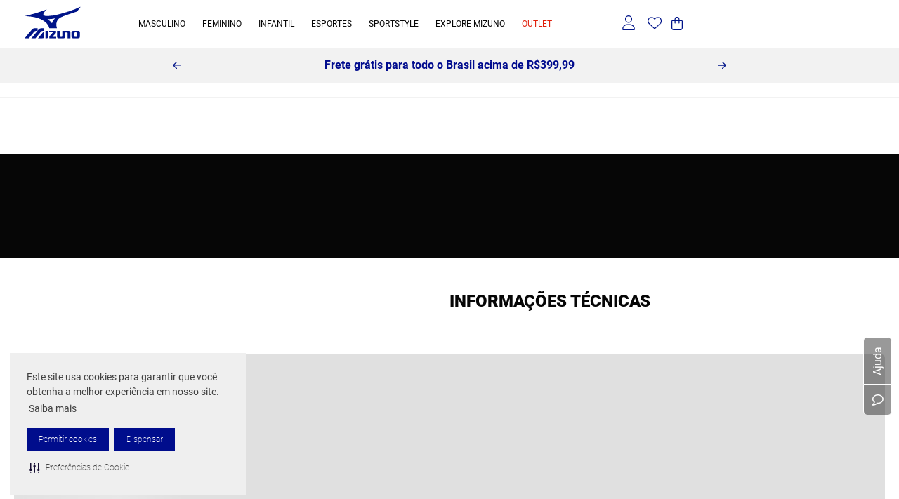

--- FILE ---
content_type: text/html; charset=utf-8
request_url: https://www.google.com/recaptcha/enterprise/anchor?ar=1&k=6LdV7CIpAAAAAPUrHXWlFArQ5hSiNQJk6Ja-vcYM&co=aHR0cHM6Ly93d3cubWl6dW5vLmNvbS5icjo0NDM.&hl=pt-BR&v=PoyoqOPhxBO7pBk68S4YbpHZ&size=invisible&anchor-ms=20000&execute-ms=30000&cb=aj31neg48up1
body_size: 48686
content:
<!DOCTYPE HTML><html dir="ltr" lang="pt-BR"><head><meta http-equiv="Content-Type" content="text/html; charset=UTF-8">
<meta http-equiv="X-UA-Compatible" content="IE=edge">
<title>reCAPTCHA</title>
<style type="text/css">
/* cyrillic-ext */
@font-face {
  font-family: 'Roboto';
  font-style: normal;
  font-weight: 400;
  font-stretch: 100%;
  src: url(//fonts.gstatic.com/s/roboto/v48/KFO7CnqEu92Fr1ME7kSn66aGLdTylUAMa3GUBHMdazTgWw.woff2) format('woff2');
  unicode-range: U+0460-052F, U+1C80-1C8A, U+20B4, U+2DE0-2DFF, U+A640-A69F, U+FE2E-FE2F;
}
/* cyrillic */
@font-face {
  font-family: 'Roboto';
  font-style: normal;
  font-weight: 400;
  font-stretch: 100%;
  src: url(//fonts.gstatic.com/s/roboto/v48/KFO7CnqEu92Fr1ME7kSn66aGLdTylUAMa3iUBHMdazTgWw.woff2) format('woff2');
  unicode-range: U+0301, U+0400-045F, U+0490-0491, U+04B0-04B1, U+2116;
}
/* greek-ext */
@font-face {
  font-family: 'Roboto';
  font-style: normal;
  font-weight: 400;
  font-stretch: 100%;
  src: url(//fonts.gstatic.com/s/roboto/v48/KFO7CnqEu92Fr1ME7kSn66aGLdTylUAMa3CUBHMdazTgWw.woff2) format('woff2');
  unicode-range: U+1F00-1FFF;
}
/* greek */
@font-face {
  font-family: 'Roboto';
  font-style: normal;
  font-weight: 400;
  font-stretch: 100%;
  src: url(//fonts.gstatic.com/s/roboto/v48/KFO7CnqEu92Fr1ME7kSn66aGLdTylUAMa3-UBHMdazTgWw.woff2) format('woff2');
  unicode-range: U+0370-0377, U+037A-037F, U+0384-038A, U+038C, U+038E-03A1, U+03A3-03FF;
}
/* math */
@font-face {
  font-family: 'Roboto';
  font-style: normal;
  font-weight: 400;
  font-stretch: 100%;
  src: url(//fonts.gstatic.com/s/roboto/v48/KFO7CnqEu92Fr1ME7kSn66aGLdTylUAMawCUBHMdazTgWw.woff2) format('woff2');
  unicode-range: U+0302-0303, U+0305, U+0307-0308, U+0310, U+0312, U+0315, U+031A, U+0326-0327, U+032C, U+032F-0330, U+0332-0333, U+0338, U+033A, U+0346, U+034D, U+0391-03A1, U+03A3-03A9, U+03B1-03C9, U+03D1, U+03D5-03D6, U+03F0-03F1, U+03F4-03F5, U+2016-2017, U+2034-2038, U+203C, U+2040, U+2043, U+2047, U+2050, U+2057, U+205F, U+2070-2071, U+2074-208E, U+2090-209C, U+20D0-20DC, U+20E1, U+20E5-20EF, U+2100-2112, U+2114-2115, U+2117-2121, U+2123-214F, U+2190, U+2192, U+2194-21AE, U+21B0-21E5, U+21F1-21F2, U+21F4-2211, U+2213-2214, U+2216-22FF, U+2308-230B, U+2310, U+2319, U+231C-2321, U+2336-237A, U+237C, U+2395, U+239B-23B7, U+23D0, U+23DC-23E1, U+2474-2475, U+25AF, U+25B3, U+25B7, U+25BD, U+25C1, U+25CA, U+25CC, U+25FB, U+266D-266F, U+27C0-27FF, U+2900-2AFF, U+2B0E-2B11, U+2B30-2B4C, U+2BFE, U+3030, U+FF5B, U+FF5D, U+1D400-1D7FF, U+1EE00-1EEFF;
}
/* symbols */
@font-face {
  font-family: 'Roboto';
  font-style: normal;
  font-weight: 400;
  font-stretch: 100%;
  src: url(//fonts.gstatic.com/s/roboto/v48/KFO7CnqEu92Fr1ME7kSn66aGLdTylUAMaxKUBHMdazTgWw.woff2) format('woff2');
  unicode-range: U+0001-000C, U+000E-001F, U+007F-009F, U+20DD-20E0, U+20E2-20E4, U+2150-218F, U+2190, U+2192, U+2194-2199, U+21AF, U+21E6-21F0, U+21F3, U+2218-2219, U+2299, U+22C4-22C6, U+2300-243F, U+2440-244A, U+2460-24FF, U+25A0-27BF, U+2800-28FF, U+2921-2922, U+2981, U+29BF, U+29EB, U+2B00-2BFF, U+4DC0-4DFF, U+FFF9-FFFB, U+10140-1018E, U+10190-1019C, U+101A0, U+101D0-101FD, U+102E0-102FB, U+10E60-10E7E, U+1D2C0-1D2D3, U+1D2E0-1D37F, U+1F000-1F0FF, U+1F100-1F1AD, U+1F1E6-1F1FF, U+1F30D-1F30F, U+1F315, U+1F31C, U+1F31E, U+1F320-1F32C, U+1F336, U+1F378, U+1F37D, U+1F382, U+1F393-1F39F, U+1F3A7-1F3A8, U+1F3AC-1F3AF, U+1F3C2, U+1F3C4-1F3C6, U+1F3CA-1F3CE, U+1F3D4-1F3E0, U+1F3ED, U+1F3F1-1F3F3, U+1F3F5-1F3F7, U+1F408, U+1F415, U+1F41F, U+1F426, U+1F43F, U+1F441-1F442, U+1F444, U+1F446-1F449, U+1F44C-1F44E, U+1F453, U+1F46A, U+1F47D, U+1F4A3, U+1F4B0, U+1F4B3, U+1F4B9, U+1F4BB, U+1F4BF, U+1F4C8-1F4CB, U+1F4D6, U+1F4DA, U+1F4DF, U+1F4E3-1F4E6, U+1F4EA-1F4ED, U+1F4F7, U+1F4F9-1F4FB, U+1F4FD-1F4FE, U+1F503, U+1F507-1F50B, U+1F50D, U+1F512-1F513, U+1F53E-1F54A, U+1F54F-1F5FA, U+1F610, U+1F650-1F67F, U+1F687, U+1F68D, U+1F691, U+1F694, U+1F698, U+1F6AD, U+1F6B2, U+1F6B9-1F6BA, U+1F6BC, U+1F6C6-1F6CF, U+1F6D3-1F6D7, U+1F6E0-1F6EA, U+1F6F0-1F6F3, U+1F6F7-1F6FC, U+1F700-1F7FF, U+1F800-1F80B, U+1F810-1F847, U+1F850-1F859, U+1F860-1F887, U+1F890-1F8AD, U+1F8B0-1F8BB, U+1F8C0-1F8C1, U+1F900-1F90B, U+1F93B, U+1F946, U+1F984, U+1F996, U+1F9E9, U+1FA00-1FA6F, U+1FA70-1FA7C, U+1FA80-1FA89, U+1FA8F-1FAC6, U+1FACE-1FADC, U+1FADF-1FAE9, U+1FAF0-1FAF8, U+1FB00-1FBFF;
}
/* vietnamese */
@font-face {
  font-family: 'Roboto';
  font-style: normal;
  font-weight: 400;
  font-stretch: 100%;
  src: url(//fonts.gstatic.com/s/roboto/v48/KFO7CnqEu92Fr1ME7kSn66aGLdTylUAMa3OUBHMdazTgWw.woff2) format('woff2');
  unicode-range: U+0102-0103, U+0110-0111, U+0128-0129, U+0168-0169, U+01A0-01A1, U+01AF-01B0, U+0300-0301, U+0303-0304, U+0308-0309, U+0323, U+0329, U+1EA0-1EF9, U+20AB;
}
/* latin-ext */
@font-face {
  font-family: 'Roboto';
  font-style: normal;
  font-weight: 400;
  font-stretch: 100%;
  src: url(//fonts.gstatic.com/s/roboto/v48/KFO7CnqEu92Fr1ME7kSn66aGLdTylUAMa3KUBHMdazTgWw.woff2) format('woff2');
  unicode-range: U+0100-02BA, U+02BD-02C5, U+02C7-02CC, U+02CE-02D7, U+02DD-02FF, U+0304, U+0308, U+0329, U+1D00-1DBF, U+1E00-1E9F, U+1EF2-1EFF, U+2020, U+20A0-20AB, U+20AD-20C0, U+2113, U+2C60-2C7F, U+A720-A7FF;
}
/* latin */
@font-face {
  font-family: 'Roboto';
  font-style: normal;
  font-weight: 400;
  font-stretch: 100%;
  src: url(//fonts.gstatic.com/s/roboto/v48/KFO7CnqEu92Fr1ME7kSn66aGLdTylUAMa3yUBHMdazQ.woff2) format('woff2');
  unicode-range: U+0000-00FF, U+0131, U+0152-0153, U+02BB-02BC, U+02C6, U+02DA, U+02DC, U+0304, U+0308, U+0329, U+2000-206F, U+20AC, U+2122, U+2191, U+2193, U+2212, U+2215, U+FEFF, U+FFFD;
}
/* cyrillic-ext */
@font-face {
  font-family: 'Roboto';
  font-style: normal;
  font-weight: 500;
  font-stretch: 100%;
  src: url(//fonts.gstatic.com/s/roboto/v48/KFO7CnqEu92Fr1ME7kSn66aGLdTylUAMa3GUBHMdazTgWw.woff2) format('woff2');
  unicode-range: U+0460-052F, U+1C80-1C8A, U+20B4, U+2DE0-2DFF, U+A640-A69F, U+FE2E-FE2F;
}
/* cyrillic */
@font-face {
  font-family: 'Roboto';
  font-style: normal;
  font-weight: 500;
  font-stretch: 100%;
  src: url(//fonts.gstatic.com/s/roboto/v48/KFO7CnqEu92Fr1ME7kSn66aGLdTylUAMa3iUBHMdazTgWw.woff2) format('woff2');
  unicode-range: U+0301, U+0400-045F, U+0490-0491, U+04B0-04B1, U+2116;
}
/* greek-ext */
@font-face {
  font-family: 'Roboto';
  font-style: normal;
  font-weight: 500;
  font-stretch: 100%;
  src: url(//fonts.gstatic.com/s/roboto/v48/KFO7CnqEu92Fr1ME7kSn66aGLdTylUAMa3CUBHMdazTgWw.woff2) format('woff2');
  unicode-range: U+1F00-1FFF;
}
/* greek */
@font-face {
  font-family: 'Roboto';
  font-style: normal;
  font-weight: 500;
  font-stretch: 100%;
  src: url(//fonts.gstatic.com/s/roboto/v48/KFO7CnqEu92Fr1ME7kSn66aGLdTylUAMa3-UBHMdazTgWw.woff2) format('woff2');
  unicode-range: U+0370-0377, U+037A-037F, U+0384-038A, U+038C, U+038E-03A1, U+03A3-03FF;
}
/* math */
@font-face {
  font-family: 'Roboto';
  font-style: normal;
  font-weight: 500;
  font-stretch: 100%;
  src: url(//fonts.gstatic.com/s/roboto/v48/KFO7CnqEu92Fr1ME7kSn66aGLdTylUAMawCUBHMdazTgWw.woff2) format('woff2');
  unicode-range: U+0302-0303, U+0305, U+0307-0308, U+0310, U+0312, U+0315, U+031A, U+0326-0327, U+032C, U+032F-0330, U+0332-0333, U+0338, U+033A, U+0346, U+034D, U+0391-03A1, U+03A3-03A9, U+03B1-03C9, U+03D1, U+03D5-03D6, U+03F0-03F1, U+03F4-03F5, U+2016-2017, U+2034-2038, U+203C, U+2040, U+2043, U+2047, U+2050, U+2057, U+205F, U+2070-2071, U+2074-208E, U+2090-209C, U+20D0-20DC, U+20E1, U+20E5-20EF, U+2100-2112, U+2114-2115, U+2117-2121, U+2123-214F, U+2190, U+2192, U+2194-21AE, U+21B0-21E5, U+21F1-21F2, U+21F4-2211, U+2213-2214, U+2216-22FF, U+2308-230B, U+2310, U+2319, U+231C-2321, U+2336-237A, U+237C, U+2395, U+239B-23B7, U+23D0, U+23DC-23E1, U+2474-2475, U+25AF, U+25B3, U+25B7, U+25BD, U+25C1, U+25CA, U+25CC, U+25FB, U+266D-266F, U+27C0-27FF, U+2900-2AFF, U+2B0E-2B11, U+2B30-2B4C, U+2BFE, U+3030, U+FF5B, U+FF5D, U+1D400-1D7FF, U+1EE00-1EEFF;
}
/* symbols */
@font-face {
  font-family: 'Roboto';
  font-style: normal;
  font-weight: 500;
  font-stretch: 100%;
  src: url(//fonts.gstatic.com/s/roboto/v48/KFO7CnqEu92Fr1ME7kSn66aGLdTylUAMaxKUBHMdazTgWw.woff2) format('woff2');
  unicode-range: U+0001-000C, U+000E-001F, U+007F-009F, U+20DD-20E0, U+20E2-20E4, U+2150-218F, U+2190, U+2192, U+2194-2199, U+21AF, U+21E6-21F0, U+21F3, U+2218-2219, U+2299, U+22C4-22C6, U+2300-243F, U+2440-244A, U+2460-24FF, U+25A0-27BF, U+2800-28FF, U+2921-2922, U+2981, U+29BF, U+29EB, U+2B00-2BFF, U+4DC0-4DFF, U+FFF9-FFFB, U+10140-1018E, U+10190-1019C, U+101A0, U+101D0-101FD, U+102E0-102FB, U+10E60-10E7E, U+1D2C0-1D2D3, U+1D2E0-1D37F, U+1F000-1F0FF, U+1F100-1F1AD, U+1F1E6-1F1FF, U+1F30D-1F30F, U+1F315, U+1F31C, U+1F31E, U+1F320-1F32C, U+1F336, U+1F378, U+1F37D, U+1F382, U+1F393-1F39F, U+1F3A7-1F3A8, U+1F3AC-1F3AF, U+1F3C2, U+1F3C4-1F3C6, U+1F3CA-1F3CE, U+1F3D4-1F3E0, U+1F3ED, U+1F3F1-1F3F3, U+1F3F5-1F3F7, U+1F408, U+1F415, U+1F41F, U+1F426, U+1F43F, U+1F441-1F442, U+1F444, U+1F446-1F449, U+1F44C-1F44E, U+1F453, U+1F46A, U+1F47D, U+1F4A3, U+1F4B0, U+1F4B3, U+1F4B9, U+1F4BB, U+1F4BF, U+1F4C8-1F4CB, U+1F4D6, U+1F4DA, U+1F4DF, U+1F4E3-1F4E6, U+1F4EA-1F4ED, U+1F4F7, U+1F4F9-1F4FB, U+1F4FD-1F4FE, U+1F503, U+1F507-1F50B, U+1F50D, U+1F512-1F513, U+1F53E-1F54A, U+1F54F-1F5FA, U+1F610, U+1F650-1F67F, U+1F687, U+1F68D, U+1F691, U+1F694, U+1F698, U+1F6AD, U+1F6B2, U+1F6B9-1F6BA, U+1F6BC, U+1F6C6-1F6CF, U+1F6D3-1F6D7, U+1F6E0-1F6EA, U+1F6F0-1F6F3, U+1F6F7-1F6FC, U+1F700-1F7FF, U+1F800-1F80B, U+1F810-1F847, U+1F850-1F859, U+1F860-1F887, U+1F890-1F8AD, U+1F8B0-1F8BB, U+1F8C0-1F8C1, U+1F900-1F90B, U+1F93B, U+1F946, U+1F984, U+1F996, U+1F9E9, U+1FA00-1FA6F, U+1FA70-1FA7C, U+1FA80-1FA89, U+1FA8F-1FAC6, U+1FACE-1FADC, U+1FADF-1FAE9, U+1FAF0-1FAF8, U+1FB00-1FBFF;
}
/* vietnamese */
@font-face {
  font-family: 'Roboto';
  font-style: normal;
  font-weight: 500;
  font-stretch: 100%;
  src: url(//fonts.gstatic.com/s/roboto/v48/KFO7CnqEu92Fr1ME7kSn66aGLdTylUAMa3OUBHMdazTgWw.woff2) format('woff2');
  unicode-range: U+0102-0103, U+0110-0111, U+0128-0129, U+0168-0169, U+01A0-01A1, U+01AF-01B0, U+0300-0301, U+0303-0304, U+0308-0309, U+0323, U+0329, U+1EA0-1EF9, U+20AB;
}
/* latin-ext */
@font-face {
  font-family: 'Roboto';
  font-style: normal;
  font-weight: 500;
  font-stretch: 100%;
  src: url(//fonts.gstatic.com/s/roboto/v48/KFO7CnqEu92Fr1ME7kSn66aGLdTylUAMa3KUBHMdazTgWw.woff2) format('woff2');
  unicode-range: U+0100-02BA, U+02BD-02C5, U+02C7-02CC, U+02CE-02D7, U+02DD-02FF, U+0304, U+0308, U+0329, U+1D00-1DBF, U+1E00-1E9F, U+1EF2-1EFF, U+2020, U+20A0-20AB, U+20AD-20C0, U+2113, U+2C60-2C7F, U+A720-A7FF;
}
/* latin */
@font-face {
  font-family: 'Roboto';
  font-style: normal;
  font-weight: 500;
  font-stretch: 100%;
  src: url(//fonts.gstatic.com/s/roboto/v48/KFO7CnqEu92Fr1ME7kSn66aGLdTylUAMa3yUBHMdazQ.woff2) format('woff2');
  unicode-range: U+0000-00FF, U+0131, U+0152-0153, U+02BB-02BC, U+02C6, U+02DA, U+02DC, U+0304, U+0308, U+0329, U+2000-206F, U+20AC, U+2122, U+2191, U+2193, U+2212, U+2215, U+FEFF, U+FFFD;
}
/* cyrillic-ext */
@font-face {
  font-family: 'Roboto';
  font-style: normal;
  font-weight: 900;
  font-stretch: 100%;
  src: url(//fonts.gstatic.com/s/roboto/v48/KFO7CnqEu92Fr1ME7kSn66aGLdTylUAMa3GUBHMdazTgWw.woff2) format('woff2');
  unicode-range: U+0460-052F, U+1C80-1C8A, U+20B4, U+2DE0-2DFF, U+A640-A69F, U+FE2E-FE2F;
}
/* cyrillic */
@font-face {
  font-family: 'Roboto';
  font-style: normal;
  font-weight: 900;
  font-stretch: 100%;
  src: url(//fonts.gstatic.com/s/roboto/v48/KFO7CnqEu92Fr1ME7kSn66aGLdTylUAMa3iUBHMdazTgWw.woff2) format('woff2');
  unicode-range: U+0301, U+0400-045F, U+0490-0491, U+04B0-04B1, U+2116;
}
/* greek-ext */
@font-face {
  font-family: 'Roboto';
  font-style: normal;
  font-weight: 900;
  font-stretch: 100%;
  src: url(//fonts.gstatic.com/s/roboto/v48/KFO7CnqEu92Fr1ME7kSn66aGLdTylUAMa3CUBHMdazTgWw.woff2) format('woff2');
  unicode-range: U+1F00-1FFF;
}
/* greek */
@font-face {
  font-family: 'Roboto';
  font-style: normal;
  font-weight: 900;
  font-stretch: 100%;
  src: url(//fonts.gstatic.com/s/roboto/v48/KFO7CnqEu92Fr1ME7kSn66aGLdTylUAMa3-UBHMdazTgWw.woff2) format('woff2');
  unicode-range: U+0370-0377, U+037A-037F, U+0384-038A, U+038C, U+038E-03A1, U+03A3-03FF;
}
/* math */
@font-face {
  font-family: 'Roboto';
  font-style: normal;
  font-weight: 900;
  font-stretch: 100%;
  src: url(//fonts.gstatic.com/s/roboto/v48/KFO7CnqEu92Fr1ME7kSn66aGLdTylUAMawCUBHMdazTgWw.woff2) format('woff2');
  unicode-range: U+0302-0303, U+0305, U+0307-0308, U+0310, U+0312, U+0315, U+031A, U+0326-0327, U+032C, U+032F-0330, U+0332-0333, U+0338, U+033A, U+0346, U+034D, U+0391-03A1, U+03A3-03A9, U+03B1-03C9, U+03D1, U+03D5-03D6, U+03F0-03F1, U+03F4-03F5, U+2016-2017, U+2034-2038, U+203C, U+2040, U+2043, U+2047, U+2050, U+2057, U+205F, U+2070-2071, U+2074-208E, U+2090-209C, U+20D0-20DC, U+20E1, U+20E5-20EF, U+2100-2112, U+2114-2115, U+2117-2121, U+2123-214F, U+2190, U+2192, U+2194-21AE, U+21B0-21E5, U+21F1-21F2, U+21F4-2211, U+2213-2214, U+2216-22FF, U+2308-230B, U+2310, U+2319, U+231C-2321, U+2336-237A, U+237C, U+2395, U+239B-23B7, U+23D0, U+23DC-23E1, U+2474-2475, U+25AF, U+25B3, U+25B7, U+25BD, U+25C1, U+25CA, U+25CC, U+25FB, U+266D-266F, U+27C0-27FF, U+2900-2AFF, U+2B0E-2B11, U+2B30-2B4C, U+2BFE, U+3030, U+FF5B, U+FF5D, U+1D400-1D7FF, U+1EE00-1EEFF;
}
/* symbols */
@font-face {
  font-family: 'Roboto';
  font-style: normal;
  font-weight: 900;
  font-stretch: 100%;
  src: url(//fonts.gstatic.com/s/roboto/v48/KFO7CnqEu92Fr1ME7kSn66aGLdTylUAMaxKUBHMdazTgWw.woff2) format('woff2');
  unicode-range: U+0001-000C, U+000E-001F, U+007F-009F, U+20DD-20E0, U+20E2-20E4, U+2150-218F, U+2190, U+2192, U+2194-2199, U+21AF, U+21E6-21F0, U+21F3, U+2218-2219, U+2299, U+22C4-22C6, U+2300-243F, U+2440-244A, U+2460-24FF, U+25A0-27BF, U+2800-28FF, U+2921-2922, U+2981, U+29BF, U+29EB, U+2B00-2BFF, U+4DC0-4DFF, U+FFF9-FFFB, U+10140-1018E, U+10190-1019C, U+101A0, U+101D0-101FD, U+102E0-102FB, U+10E60-10E7E, U+1D2C0-1D2D3, U+1D2E0-1D37F, U+1F000-1F0FF, U+1F100-1F1AD, U+1F1E6-1F1FF, U+1F30D-1F30F, U+1F315, U+1F31C, U+1F31E, U+1F320-1F32C, U+1F336, U+1F378, U+1F37D, U+1F382, U+1F393-1F39F, U+1F3A7-1F3A8, U+1F3AC-1F3AF, U+1F3C2, U+1F3C4-1F3C6, U+1F3CA-1F3CE, U+1F3D4-1F3E0, U+1F3ED, U+1F3F1-1F3F3, U+1F3F5-1F3F7, U+1F408, U+1F415, U+1F41F, U+1F426, U+1F43F, U+1F441-1F442, U+1F444, U+1F446-1F449, U+1F44C-1F44E, U+1F453, U+1F46A, U+1F47D, U+1F4A3, U+1F4B0, U+1F4B3, U+1F4B9, U+1F4BB, U+1F4BF, U+1F4C8-1F4CB, U+1F4D6, U+1F4DA, U+1F4DF, U+1F4E3-1F4E6, U+1F4EA-1F4ED, U+1F4F7, U+1F4F9-1F4FB, U+1F4FD-1F4FE, U+1F503, U+1F507-1F50B, U+1F50D, U+1F512-1F513, U+1F53E-1F54A, U+1F54F-1F5FA, U+1F610, U+1F650-1F67F, U+1F687, U+1F68D, U+1F691, U+1F694, U+1F698, U+1F6AD, U+1F6B2, U+1F6B9-1F6BA, U+1F6BC, U+1F6C6-1F6CF, U+1F6D3-1F6D7, U+1F6E0-1F6EA, U+1F6F0-1F6F3, U+1F6F7-1F6FC, U+1F700-1F7FF, U+1F800-1F80B, U+1F810-1F847, U+1F850-1F859, U+1F860-1F887, U+1F890-1F8AD, U+1F8B0-1F8BB, U+1F8C0-1F8C1, U+1F900-1F90B, U+1F93B, U+1F946, U+1F984, U+1F996, U+1F9E9, U+1FA00-1FA6F, U+1FA70-1FA7C, U+1FA80-1FA89, U+1FA8F-1FAC6, U+1FACE-1FADC, U+1FADF-1FAE9, U+1FAF0-1FAF8, U+1FB00-1FBFF;
}
/* vietnamese */
@font-face {
  font-family: 'Roboto';
  font-style: normal;
  font-weight: 900;
  font-stretch: 100%;
  src: url(//fonts.gstatic.com/s/roboto/v48/KFO7CnqEu92Fr1ME7kSn66aGLdTylUAMa3OUBHMdazTgWw.woff2) format('woff2');
  unicode-range: U+0102-0103, U+0110-0111, U+0128-0129, U+0168-0169, U+01A0-01A1, U+01AF-01B0, U+0300-0301, U+0303-0304, U+0308-0309, U+0323, U+0329, U+1EA0-1EF9, U+20AB;
}
/* latin-ext */
@font-face {
  font-family: 'Roboto';
  font-style: normal;
  font-weight: 900;
  font-stretch: 100%;
  src: url(//fonts.gstatic.com/s/roboto/v48/KFO7CnqEu92Fr1ME7kSn66aGLdTylUAMa3KUBHMdazTgWw.woff2) format('woff2');
  unicode-range: U+0100-02BA, U+02BD-02C5, U+02C7-02CC, U+02CE-02D7, U+02DD-02FF, U+0304, U+0308, U+0329, U+1D00-1DBF, U+1E00-1E9F, U+1EF2-1EFF, U+2020, U+20A0-20AB, U+20AD-20C0, U+2113, U+2C60-2C7F, U+A720-A7FF;
}
/* latin */
@font-face {
  font-family: 'Roboto';
  font-style: normal;
  font-weight: 900;
  font-stretch: 100%;
  src: url(//fonts.gstatic.com/s/roboto/v48/KFO7CnqEu92Fr1ME7kSn66aGLdTylUAMa3yUBHMdazQ.woff2) format('woff2');
  unicode-range: U+0000-00FF, U+0131, U+0152-0153, U+02BB-02BC, U+02C6, U+02DA, U+02DC, U+0304, U+0308, U+0329, U+2000-206F, U+20AC, U+2122, U+2191, U+2193, U+2212, U+2215, U+FEFF, U+FFFD;
}

</style>
<link rel="stylesheet" type="text/css" href="https://www.gstatic.com/recaptcha/releases/PoyoqOPhxBO7pBk68S4YbpHZ/styles__ltr.css">
<script nonce="p_HSjoPA2S0X8aQQCySXmg" type="text/javascript">window['__recaptcha_api'] = 'https://www.google.com/recaptcha/enterprise/';</script>
<script type="text/javascript" src="https://www.gstatic.com/recaptcha/releases/PoyoqOPhxBO7pBk68S4YbpHZ/recaptcha__pt_br.js" nonce="p_HSjoPA2S0X8aQQCySXmg">
      
    </script></head>
<body><div id="rc-anchor-alert" class="rc-anchor-alert"></div>
<input type="hidden" id="recaptcha-token" value="[base64]">
<script type="text/javascript" nonce="p_HSjoPA2S0X8aQQCySXmg">
      recaptcha.anchor.Main.init("[\x22ainput\x22,[\x22bgdata\x22,\x22\x22,\[base64]/[base64]/MjU1Ong/[base64]/[base64]/[base64]/[base64]/[base64]/[base64]/[base64]/[base64]/[base64]/[base64]/[base64]/[base64]/[base64]/[base64]/[base64]\\u003d\x22,\[base64]\x22,\x22F0ElWzzDiXc9ZMK3VjTChMOvwobCg8OqBMK0w4lVbsKLXsKXV3MaPATDrAZLw5kywpLDhMOxEcORZcODQXJHeAbCtRsTwrbCqWTDjTlNd3krw55KSMKjw4FgXRjChcOidcKgQ8O/MsKTSkh8fA3Ds0rDucOITsK0Y8O6w5HClw7CncKqajQYNkjCn8KtWiISNlMeJ8Kcw7zDgw/CvBjDvQ48woQYwqXDjiPCmilNTsOlw6jDvmPDrsKEPRPCtz1gwrzDgMODwoVfwqsoVcOQwonDjsO/[base64]/Dh34zwo3DqyMMOcO1P8Kvw7XDl8ODwpPDh8KRwp83ZcOhwobCvcKMUsKdw6gYeMKEw7bCtcOAXcK/DgHCrQ3DlsOhw4dqZE0LecKOw5LCscKJwqxdw7Ztw6ckwrt7wpsYw4tXGMK2M3IhwqXCv8OowpTCrsKhcgE9wrTCsMOPw7VNazrCgsOmwoUgUMKGTBlcJsKQOihZw5RjPcO+JjJcXsKDwoVUC8KMWx3Cu18Ew61Ewp/DjcOxw6fCgWvCvcKdLsKhwrPCscKnZiXDjsK+wpjCmT3CsGUTw6nDoh8Pw71ifz/CqsKJwoXDjEbCtXXCksK2wqlfw68Zw4IEwqklwo3DhzwMHsOVYsOfw5jCoitLw45hwp0VPsO5wrrCtSLCh8KTIcOtY8KCwqTDqEnDoDJCwozClMOcw7MfwqlOw6fCssOdUSrDnEVcNVTCuhXCkBDCuwByPhLCjsKeNBxewqDCmU3DqcOrG8K/LENrc8O6RcKKw5vCgXHClcKQLsOLw6PCqcKvw6lYKmnClMK3w7F2w4fDmcOXIsK/bcKawrDDv8Oswp0STsOwb8KiU8OawqwRw49iSntRRRnCt8KzF0/[base64]/ZyViVH3CiHtJwqLDk8KrbsKjCMOEeDzDu8K3w5TCscKSw4J0wrBzIQ7CkRLDtj5MwqHDvmMIB0/[base64]/ZcK6esKXGMORw6tLwrnDlMOqY8KEK8Okwo13WTpkw4IDwrpkWz46B3fChsKEcgrDvsOoworClTTDssKhw4/[base64]/wq96dcOwWAV8w5YtwrnDjMOQwq14U0kFw7M4Z37Du8KNdRoRXX1GZUllZBB5wpNlwqDClCQLw6wdw4c3wo0Ow5QAw6sCwo0MwozDllvCkzFYw5TDr2dzITU2f14SwrVtFUklaEXCqcO/w5rDolfDpVnDiB3CqXcaGFdJV8Oyw53DsDRKTMOCw51wwoTDmMOxw51swp0fOcO8ScKQJQHCksK0w7JeEsKgw6hPwo3ChgXDjsO6DQfCn2wEWzzCvsOUasKdw5cxw7PDq8Olw6PCssKGPcOrwrJ4w7HCpDfChcOWwq/[base64]/DqsO8EyMgwpsKw7R2YgTDj07DgcK1wrp/w4TDr3otw6MzwoxcCGrCgMKAwpYqwqw+wrF8w6xhw5M9wrU7Si8gwpzCqy3Cs8KCw5zDgncjO8KKw7jDmsKgNQpLMRzDlsOGVCbDvsO3T8KuwqzCqTxBBcK4wqALK8OOw6J1c8KnIsKdZU19w7XDjMO5w7bDkVIrwqx6wprCkn/DnMKNZH1Bw4dLw4tkKh3DmMORUGTCiD8IwrlQw5IIVcO+ExBOw4LChcKobcK9wpFCw5FXbjQCeifDrVx2C8OoYAXDrsOIZMKGRFYXDcOJD8OGw4/DqzLDgsOswp0jw4xJAGRHw6HChDooA8O3wp0/wqrCrcKxF1cfw4bDty9Jw6DDkyBYGVzCtnfDsMOOSVZTw7LDtMOdw7ozwp7DkGPCiDTDv33DsGQEABDChcKIwqxQJcKtDgJKw5EQw6oWwojDmg8HOsOvw6PDusKcwpjDh8KQPsKJFcOJN8O6YcKCIcKHw4vCk8OZZcKFRFtqwozCrsKaGMK2X8KibRfDlT/CssONwr/[base64]/Dh1kGRQhLw4Utw5ZPwqNLw7zDo2DDt8Kbw7lJWsKlIk7CqlIMwq3DoMOSR0N/NMOgBcOocWjDuMKlUitzw7ViJMKeQcKCP1lpDcK6w4PDiGEswoV8worDkWLCuzrDlg5MbS3Co8KXwrHDtMK3NxXDg8OuSxVqBGB9wojCjcOsT8OyFzbCt8K3Pg14chwrw58Qb8K2wpbCpsO3wqU4AsO4OnRLwqTCiSEEfMKXwqnDnU55V21Hw7XDu8KDGMOzw5nDpAx/AMOFd1bDlkXCmlsKw7UiIMO4RMO9w6TCvjzDhlgZFsOUw7RpccOaw5vDhcKVw7FjdT4vwpbDscKVeAJqFTfCsTsRMsO/[base64]/CiSFbOHM1wpsgwp3ClRk4bMODD8O/wpZvcWwfwoNFd3rDpxLDtcONw6LDssKTwrUvwr9fw7xqWsOcwoMCwrfDtcKjw5g0w7XCo8OHYcO5d8O4B8OqLhUmwrEYw4hPPcOCwoN+XQHDisKeAMKSeyrCh8O+wp/DjHzDrsKvw7gRw4kjwqZ2woPCtiw1JsO4L0d+IMK1w7xwBBslwoHCjy/CsmZHw57DpBTDg3TCnhBCwqM+w7/DjndLdWbDvnXDgsK8w7VAwqVyOMK1w47DukzDv8OQwqRCw5bDl8OWw73Cny7DlcKkw74aeMOXbDTCncKTw4d8anB9w5oNSsOwwp/Cg2/DmMOOw5HCuk7CvsK+W0vDtEbClhTCmTY1EsK5acOsYMKndMK3woVoUMKUd0skwqZUOMOEw7TDrAs6M0pTUnUYw6TDsMOuw7wdUMOLMgsYXQd4OMKREFN6ChJFFSZ6wqYdZ8O/w4oUwofCtsKOwoAjXjFQP8KOw5olwoXDtcOuY8OBQ8Okw5fCjcKdOXYzwpnCosKEAMKUcsO5wqDCmMOcw5xZR2oNc8O8Q0hJMUEew6PCm8KdTWMzZnxTIcKNwp5sw4hsw7wSwrd8w6XDqHNpEMOpw6NZBcOkwpXDmlEMw4TDkFPCkMKNcE/DqMOrSi0Qw4VYw6hWwpBvcsK1QMOZJGbCpcOkDcK+cSlfesOtwqk7w6hbMcOob0Zqw4bCu11xNMOsK33DrGDDmMKlw4zClUZjY8KiH8K6PhjCmMKROzrCmsKYYUDCgcOOYnfCkcOfFlrCq1TDnwTCqT3Dq1vDlAY+wrzCt8OBS8KGw7o4woxwwpbCuMK/NntQKRRZwpnDkcKDw5YEwoDCpmLChzosMVjCiMK7dhvCvcK1KETCscK5Q0nDkxrDqcOUFwnCigPDpMKRwqxcVsO2Kn9pw6dNwr/[base64]/[base64]/Pn3Ct8OzwoF9G8KZQ1kNTjJSw73DqcOPdXrCmQvDjDLDkwvDuMKywpUadMOUwrnCvzbCn8OldwTCoEgWWFN+E8KbN8KMYDfCuCFiw5NfLibDqsOsw5HCicOifDIUw6bCrEZ2bHTClsOlwrbDtMOPw4zDhMOWw7fDocO7w4ZgQ0fDqsOKOVx/DcOMw61dw7vDo8KMwqbDhmXDi8K5woHChMKPwokIVcKDMy7DksKoYsKMHcO2w6nDszpIwpYQwr8bS8K8IwvDksKZw4zCoX3Dr8O1wqrDg8ODQxs6w67CssK+wp7DqEpjw4hddcKIw4IKDMKFw5V3w6N/BHYFRU3DiAhXe39xw6NuwoLDjsKvwpTDqCZPwolvwoMSIUpwwozDicKrasOQRMKpcMKva2g5wothwo7DjVnDjHrCqUAWHMK0wp5dIsOFwohUwq7DgE/[base64]/Dp8OiesKrwqzCqCvDp2QBw53Dk2ZYYzl7PXnDizBXCMOLYifDuMO5w410RjNwwp0HwrkYJgjCrMKrcGpERmsQw5bClcOyMHfCt1fDlzgCTsOtRsOvwpo/wrjCh8O3wojDhMOQw6s9QsK/wrNmacKzw4XCuB/[base64]/w7jCu3s+JkfDoFZoSMKxwqBmDsOefiRrw7DCq8Kmw6LDmMOHw7jDrS3DjMOPwrbCiVfDkcOiw7XCm8K7w617NzfDn8Kuw7jDisOHOiERL1XDvMOBw74xd8OkX8O/wqhLesO+w4JiwoPCo8OYw5/DmcKHwpzCgnnDryjCqUXDssOjXcKMdsO/[base64]/H8KnN8KGNsKWHcOGXT3DvMOWwpUKFSHDtj9Ow5jCogx/w5trZiBOw5Jpw7Vaw7TCksKsUsKvTCgSwqk9GsKLwpDCq8OQVGHDrngew75gw6TDv8OcPFfDj8O/UlfDoMK1w6DCtcOjw7rCq8KQU8ONMFbDkMKXB8Kcwo8lXjrDl8O3w4kYU8KfwrzDtgMjb8OmXsKewrHCt8KUFwLCiMKKA8K4w4HDigjCkxXDrMO4Kywgwq/DncOXbAMUw5prwqwCC8OFwrRABMKBwpvDpT7CigkbPcKEw73CoQ9Nw77DpANaw44Pw4xpw7RnClDDlRXCs2/Dt8OoVcO/[base64]/CrsOodSpTw60Kw5PCh8KjDcK6wrtYw4/CvMOfCUpZCcKCWMK8woTCrwPDvMKKw7PCmcOqNMOHwrLDv8K3DgrCpMK6E8OtwpIDDgoMGcOVw4pBJ8OswqjCowXDocKraVbDv1nDpsOKL8K/w4HDgcKzw608w60Dw6EIw6YUw5/[base64]/OS/DpMKGBsOML8OHwozDm8KOwr7DmjHChEA1NsO3RDjDo8O/wrYSwojDssKGwq/[base64]/DksKBwoPDv8OgS8OkVcO+LFvDon7CsEvChsKhcXvCgcK+OygLwrXCvGjDkcKJwqTDjC7Cric4w6h0T8ODYnEXwoYwF3rCjMKZw41Iw74RTATDmVk7wpILwr/CrmTCpMKbw4tSKgfDpjnCpcO+UMKZw6VUw5oaJMOmw6TChU3DlSXDocOKR8O9RG/DgDwmP8OICSU2w73CnsOYfiTDtcKXw71AcyLDsMOuw63Di8Ojw51/HFjCswrCiMKyJyxODcO+EsK7w4TDtcOsGFR+wrIGw5bCnsOwU8KuVsO8w7d9Cw3DtT8TacOewpJNw6vDvMOFdMKUwp7DqQp9V0jDksKjw4PDqg3DvcKhdMOdLsOZQD/[base64]/Cpkdzw793McOGA27CiFHDgMKRw6JYwqzCt8KOwpXDosKPSGPCk8KIwpAHb8Oiw57DmnIwwpYZLQIMwrRZw73DoMOkezQQw6NGw43DqcKSM8K7w5Raw60sEMKVwqA5wr7DjBl/IRhuwrgmw5jDusKxwoXCmEVNwoF8w6zDnU3Dk8Onwp0Rc8OIVxbCh25NXGrDoMKSAsKlw5NHckfCkQw2cMOEw7zCjMKGw7XCtsKzw7PCqsObBDnCkMKuKsKXwobChxJBJMOUwp/[base64]/Cjn7CnMOvw6PCuAUcI8O9w5zDggfCj1TDksKoSWPCvgfDlMO1bnTDnHQRW8KUwqTDowt1WBzCo8KGw5BNTEscw4DDmxXDrhxuKnk0w4/CpSUVREZtNRfCsXBmw4bCpnDCgynDkcKcwoPDmX9jwpNfTMKrw4/[base64]/CvMOuT8KkbUYgNMKZw5RyRMKvNsKvwp5IFcORwr7Dr8Kpwqw4ZS0HdH59w4jDpgdZFcK8bQ7Dq8OGeQvDuQnCgcKzw7EDw7rCksOHw7RSKsKPw40rw43CnjvClsKGwpIdT8KYUzbDiMKWUz1yw7p4T2XClcK3w4zDtsKPwq4SecO7Jh8swro/wp5UwoXDlT0aIsObw5HDg8O6w4DCtcORwonCryMqwqXCqsOxw5AhAMK4woVlw5fDkVzChMKhwqLCoCQCw7lHw7rCp0rCi8O/[base64]/CslNkHmzDgMOvMjVuecKTIsO5NDAPIcKXwqdQwrVlHlXCq1YZwqzDsytRchNMw6fDjMKHwrshImvDjsOrwoIEVgp3w6Q+w4poPMKSaiLCh8OmwoTCiCIXNsOOwrEIwqIadsK/EsOawrhEKHhIFMKAw4PCvSrCuVEywp0Fwo3CvsKYw4ZIfWXChnF8w7AMwpvDicKGWRsTwq/CvjAqJF5Xw7vDrsKbNMOpw6LDksK3w67DvcKbwowVwrd/LjlVQ8OdwqXDny9uw6TDhMK7PsKCw67DpMOTwpfDqMOZw6DCtMKnwpvCpy7DvlXCqMKMw5hxVcOwwrgXbV3DlzZeIwPDuMKZDsOKRMOQw5/DljJYYMKALHHDkcKfUsOgwopnwqhUwpBTY8Kswr1XdcOnUBBJwrRVwqHDvCXDnXw+NGLDi0PDtD9jwrUJw6PCoyYWwrfDr8K8wr45UgXCvW3Dk8OFcGDDvsO6w7cVKcOlw4XDiGEFw5sqwpXCtcOXw6g8w4BkCHfCrmsFw4Vyw6nDksO5BD7CnTI1ZV/CqcOgw4Q0wqbCgVvDgsODw6vCqcK9C2QuwpYbw7cBJcOAUMOtw6vCjsOhw6bCtsKJw4lee2PCtHpvMW9Gw69LJsKGw70Lwq9Ow5jDrcKGb8OLIBrCmXfDqh/[base64]/OsOBfcKvG8Ksw7HCgRlwVcK3VE8+w6vClzXChMOYwpvCnAXDtgwRw4I9wq/CpUcAwpjCvcKawqvCqU/DjHTDkB7CvRICw5vChGIpGcKVSi3DiMOiIMKuw5HCj2kmfcK6ZWLCi3zDpyIrw49pw6TCliTDlkvDgFTChWxGTcOoIMKoIcOsBXfDj8OuwocZw5nDk8OGwrTCssO2wrDChcOlwq/Dp8Ocw4YRTE5eYEjCjcKuPF5wwr4ew6ENwr/Ch1XCjMK4PmHCiSHCnE/[base64]/Dizo9L8KZwpUAw7fCqsOzZsOBLQ/[base64]/DmiIPc8OYccOJw75owpp2wrJJw4JiK8Kbd23Cmnxyw4MBF3BwBFrDjsK6wrAoR8O5wrzDjcO+w4J/[base64]/w4zCiMKYwplxw6F9wq3Cg39PfsOJwoYYwqADwrFhT3HCgULDqHpww7HDm8Oxw4HCjn4kwqdHDDPDo0zDg8KnRsOSwrjCgTnCk8Oww44lwrQDw4lfJVjDuAp0A8O9wqAvGGLDg8KhwqRcw7EbHMK3f8KkPRZXwrdOw7sRw4EJw5UAw6I/wqnDu8KpMMO0GsOywoJnYsKNQcKkwqhdwpXCmcO2w7bDlm7Co8O4bxg6d8K6wo7DgcOUN8OQwpDCgh8pw4ARw4NSwqDDlUjDh8OuRcOyVMKjWcOHWMONL8OpwqTCp2PDnMOOw7LCnG/[base64]/CkkbDjMOXwprDr8KCP8KJBMKNwqVWZcOMw54vw6rCqsOhdMOLwrfDklVywqLDqxwow4Z0woDCuRcjwq3DpsOWw75qFsKdWcOEdQTCgDVMf0ApN8O3Z8K1w7EJPgvDoUnCkXnDl8Onwr/DsSYbwoTDqFnCixfCkcKRS8O4f8Kcw6vDvMOXe8Kew4LCjMKPKsKAwqlnw6g/JsK5JcKLVcOEw5MrRmvCicOtw6nDinQLFh/ClsKoJMO0wr0mH8Kqw7rCs8KwworDscOdwr7CnzfDuMO/b8KifsKGTsORwogOOMO0wqIsw7ZGw5MVd0/CgcKxGMOHUCrDksOVwqXCq3Nsw78RBE8qworDtwjCuMKWw6cUwqZ/[base64]/FMOIFcOnw4fDjhjDnSnCiRNkwqcyw7vDiWIOFS07W8O0fzNbw77Cr3bCsMKrw6d0wpPCqMKYw4vCvsK3w7U5wp/CuVFJw4/CvsKqw7HCm8OJw6fDtyEkwr93wpLDicOKworDp2TCksOZw715FSQ+C2DDsW1vXAjDqDXDnCZla8K2woPDvTXCj3EUNsKzwoNWHsKBQQ/CtsKZw7hrN8O7eQjCp8OjwrbDicKMwoLCiS7Ct10eTAglw7rCscOKCsKXRWJ2AcOEwrtUw7LCscOhwq7DhcKCwovDmMOKKwLCsQUawo1kwofDu8KoeEbChHwSw7cZw5jDisKbw4/Cm1sRwrHCoy0mwr4tAVzDpsKJw6PCiMOsNzhNXXVrwq3Cj8OuPwHDjhFswrXCgERzw7LDh8OvWRXCoifDtiDCsyDCrsO3csKkwoZdNsK9TsKow4dSXMO/wqsgNsO5w7RHUVDDosKAecOxw5tdwp1CT8Kbwq3DocOswrnChsO+Cl9MJVdLwoJLT0/DoT56wpnClzwZdl/CnsO6KQ8gG3TDs8Oaw5I1w73Dr2vDrFzDkW7CrMO+LW8jKwgicVFdb8K/w4gccDEiS8OpV8O1HcOnw50HAFVlYHRjw4bCrsKfUxcLQznCk8KVwrsfw7jDvw1nw7YyXR8XV8KlwqwgN8KSI29Xw7vDv8KNwogBwpk6w401IcK2w5nCnMKHNMOwf2gUwqPCvcOTw5rDv1/DnV7DmsKCfMOnNmhZw7XCh8KXw5YYFXxTwpXDplXCssKkbsK6woBGA0/DjTjChD9Gwpx8WTFEw6VSw4TDjMKbAUnCglTCuMKcaxXCmwfDgcOPwrQ9wqHDvsOwMUDDtBYubwnCtsOFwrXDusKJwpsCecK5fsOXwqo7GBgcIsO6w4MpwoVhV1lnAhpNbcOjw6oZfhZWVXDCrsK4I8O/wpPDsU3Dv8OjZzrCrhbDkHxfdsOkw6kSw5LCg8KowoMzw4IPw7ZgL0NiHU8wb2fCmsKGNcKaBy5lFMO+woxiSsOjwrg/YsK0PHlTwphIC8OcwpLCpcOxHCh5wol9w7bCghDCisKhw4NkYy3CuMK9w6fChixrAMKiwq/DiEXDvcKBw44Ew7dSOU7DuMK6w47Dt1PCmMKRCMOQEgtGw7LCqjgaWyUaw5AAw57CkMONwqrDosO7w6/[base64]/[base64]/CqzXCuTN5w4bCrsOuwpcPw4o+AsOVwpAlIWpIUMKlCk/[base64]/fnAHw6DCrzc2LQk9wpTCpQ7CosKMwpPDlTTCksOdPh/CvMKjT8KYwoHCnQtGHsKscMKCUsKFScOWw5bCmwzCmsORLFM2wpZVHcOmNXs9LsKTIcKmw6HDv8OpwpLCvMOqWMODbR56wrvCh8Krw7Q/woPDtUbDkcO8w4TCjgrCsirDoQ8iwqTCvRZ/w4HCqk/DkEJdwoHDgkXDusOOW3/Ci8OVwrlTTsOtIzo0BsK9w7Viw53Dj8KWw4bCiwggccO/w5DDoMKWwqFiwoIEcsKOWVHDi23DlMKNwrHChMKHwolBwrLDgX/CpxTDksKuw4Y4fW5FKAHCiHDCnl3Cr8Kpw5zDmMOODsOCQ8OswogsEsKVwox1w5h7wp9Ywr9nK8Olw4fCjCDCgsKdREEiD8KFwqLDuytowr1gfcKNAcOvfDLCkVkSL1TCkRViw4YDYMKxEcOTw57DnFvCoBLDqsKNdsOzwovCm2/Cr27CqUHChWpdKMKywrvCnwcPwpRpw5nCrUp2AnAFOgIwwoPDpDPCn8OZSRbDp8OOQAImwr0iwqt7wo94woPDlVMUw4zDjx/ChsOEeW7Chhs5w6/CoDcnZXrCoTQud8Ovb1vCkFwOw5XDqcO3woscdEDCkl0NY8KZFsOwwoLDlwvCpUfDrcKiB8KhworCsMK4w6BBPhLDvsKdacK5w7dxBcKew5NjwrXDmMKlHMKLwoY6w5cePMOAcGvDsMOSwo9zwo/Cl8Orwq7ChMOuDyPDqMKxEy3Cpk7Cr0DCp8KZw5UJOcKydH8cCQk4ZEl3w7jCrjQuw4fDnF/[base64]/[base64]/Ciwwgwq7DjDvCt1bCg8K9WsORw5BqA8Knw49uUsOKw4p9dGUOw4tQwqrCjsK5w5vDkMOVWDAeUcO0wqnCpmXCj8O7X8KGwqrDocObw6/Ctg7DlMOLwrhjKcO1KFAXP8OOIHXDokN8ecO5KsKFwpJ7J8OSwqvCoTULLnsrw5cbwpfDvMOxwrPCocK7RyFGSMKCw5wewpnCrntfZ8OHwrTCj8OnWxdyF8Ovw59JwqvCqMK/[base64]/CkwJEEsKMwqjCiSjCsQU5w4NiwqTClcOAUyRhw6IXwrXCtsOkwo9KB0DDtsOFKsOLAMK/KXowYz48M8Ohw6lEIVDCuMKqYcOYbcK+woPDmcOkwrJxbMKwT8K7YFx2VsO6fsKaP8O/w5sTCsKmwqzDoMOVI37ClHvCscKKEMK1w5EEw6DDuMKhw4HCncKNVnrCv8K3WUDDt8Kpw5rCucKEGjHCtcKHUsO+wr0DwqfDgsKnTzrDu2J4RcOEwrDCpADDpEVBOyHDt8OaWSbCjXXCisOzKCI9FjzDpBzClcKzYhfDtlzDiMO+TMO7w5kVw7LDnsO/woFlw4XDtA9HwrnCnRPCswPDusOaw5xZKCvCtsKDw5TCvxLDisKPOMOdwos0JsOIP03CvcKLwp7DnEPDhGJOwo54NFU4c2kFwokewpXCnXpREcKTw5V/fcKSw6PChsOTwpTDkRhSwoRyw61Kw58oRDbDuwURB8KOwp3DmRHDuSF4SmfDuMO3MsOuw5zDg1DCiFlPw6Q9wpLCkxHDmD3Cn8O+PsONwpQ/AmrCksOKOcKmbMOZT8O+D8OvO8K+wr7CsgZpw4FPUBAnwoJzw4cEKHV7G8KrB8Kyw5PDvMKYKk3CvhRTZyLDpk/CrV7Du8KIP8KMeU/CgBtHR8OGwqfDg8ODwqE9TGU+wp5YVAzCv0RRw4hXw5N2wovCslvDosKMwojDjVPCvH0fwqLClcKfd8OmS0PDmcObw44DwpvCnzcRVcKGP8KJwrETwq0EwrUIWsKeRTcIwoPDpMK6w6TCmFTDs8KgwqABw5Yha3gFwqAOD2dZYsK9wr/DgW7ClMOXDMOrwqgiwrbDkTBvwpnDr8K2wrpoKMO+Q8KAwqBHwpfDi8KgJcKcIhQmw6Ysw4XCkcKvY8O4wonCmcKIwrPCqTBeNsK4w44/RQRpwrHCqwDDtiHCnMKmVkTCmDvCncK+LwpQYhgCf8KZw5xOwrt/CgLDvm5Mw5jCiD9Xwq3CuSjDi8OeeRphwo83bmgUw6lCTcKBXsK3w6BqDMOlXgrCtFBcHETDj8OPUcK8Tmcafh/CtcO/[base64]/DvsOCwr/DuMOrwrQow59Jw6JywpI/w4TCgXLCpMK4EMOqT3FpWMKUwqhEHMO+NAsFR8KTYBXCgyQLwqdIfsKIAl/CkiXChMK7GcOQw4HDt0nDtS/DvSZ4LcKswpbCg0cFSV7Cn8KNB8Klw68NwrF/w7vClMKJEXs5F0xcDMKlV8O3J8OuRMOcUyxvFzRPwoYEJMKXYsKUdsOHwpvDhMOaw6QrwrrCjjs8w4I+w5zCksKEbsK0HFsnwpnCuxwJX2RqWyExw61BbMOrw6/DmRzDmlbCsXcpL8OjD8OUw6DDjsKZYRfCi8K6V3rDpcO/HcOJKmQAZMOYworCvcOuwp/[base64]/[base64]/CiyU1ECxaTcKIw57DtFBOw4g8G1UEwoV8RG/CpA3DicOGSQJcQsO+XsOkw4cvw7XCssKQVzN/[base64]/CpSFJRMObM8KZHMK2w7w/wpk4e8Ojw73CksOmaETDisK5w4bCncO8w5NCwqsBeQgTwrnDiFgGEsO/[base64]/[base64]/CrMKnA8O5w6QLVjpfFW3CssOiBsOOwrAvw44Fw6bDucK1w6cLw7nDu8KwfsO/w7M2w4E8E8ONcx/CqnrCmnNrw6TCocKfPBjCknc5IGrDn8K2RMONwrF4w5HDvsK3BjRVBcOlKVNUZMOJeUXDjABDw4HCgWlNw5rCukjCsSI9wpYAwo/[base64]/CkFvCrzLCrRHDv24dw6QJBcOGw4U8w6kDUGjDj8O+CMKUw57DsVjDswVkw7rDh2/[base64]/Di1XDucO6wo/[base64]/DhsOPw4HDiSNAYiErfsOiw6PCqxF2wqZkfxXDlGPDt8OiwoHCpTDDtnLCmsKmw7/DsMKBw7DCjwt5UsKiZsKQBirDtB/DvUXDjMOsGwfCnSdawrtiw5/[base64]/[base64]/ClHovw6dNCjNaRAzDnwYYCkBBwpRBw6t1wqLDkMOTw5zCpX7DgDYow6TCj1sVTQTCpMOHcQsbw7FKcw3CucOZwo/DomDDs8Klwqx6w5/Di8OmEsKsw4Yqw4zCqMOrZ8K3S8Kvwp/CqjnCsMOiIMKxw7gOwrYaV8OLw59cwocpw73DujPDtHHDqythfcO+R8KKNMKnw58PWlsPJ8KsTi3ClCV8JsK8wr1qGh1qwrrDrnPCqMKOQcKnw5rDsl/[base64]/wrB6wqjDjXlHScO5w7Mrw5nCucOPIiLDhMKXwrxnLifCqh9kw7XDrwjClMKnFMKmK8KcQcOHBWLDhFknP8KRRsO7wqzDq25/EsOTwp5pRV/[base64]/DjcOMwrJpOSl6wrZkE8Oqw5vCmm9KBRpSw4hOCmjClMKzwpxYwowuwo/DscKSw6g1wohhwqrDscKmw5HClEvDocKPazV3Klltwq58wqlye8Ojw5rDjX0sCxLDhMKpwoBcwr4Ac8Kzw6lHJnfCgS1owpxpwrLCsinDvgc2w4TDh1XCnCTCgcO0w6guESUew71pL8K6IsK3w4PCux3Ctg/DghnDqMOew6/DhMK8XMOlIcOxw4ROw44TD0cUfcKfK8OIw4pCUnhZGkwLdcKtPVd7UAzDgsKLwpwuwpY0MhfDucOCW8OYBMK8w5XDqsKXGhNow6nCkBJWwpNJEsKGVsKmwpvCjVXCisOCasKJwr5CTyHDvcOjw6Z7w6wZw67CmsOdSsK2bTILSsK7w6XCkMKnwq9YWsO/w7zCmcKLWEVLScK+w6QBwqZnNMOHw5g5wpJpdcOwwp4bwolAJcO9wo0Jw4bDvCTDu0PCgMKFw6wBwrTDsAzDjFheE8K6w7xAwonDs8KRw7rCrzrDqMKcw6B7d0nCnMObw4rCoHXDisKrwo/DnELChsKZUMKhYihpRFbDuyDDrMKdfcKtZ8KufFQ2VC56wpktw5XCpMOXKMOtKsOdw71/W39Fwo9QciTDpjdKSUnCjTvDm8Knw4fCssKkw7ZdNnjCjcKOw6zDq1YJwrsaF8K+w6bDijfCmSUfPcOTwqUqNAd3AcOyAcOGGDTDvVDCjzoGwo/[base64]/CtWfDgMKpdnfDpsO7wqLClEZ7wrbCucKTTcOSwprDvx4kNFbCjcKDw6zDoMKtFg0KVE8bMMKawpzCk8KOw4TCsWzDoQPDoMKSwpbDtXppH8KsRMO7b3NgVcOjwoUzwpwWEWjDvsOHUC9ULMOmwpvCnh5Bw4FrCnciRkzCkX3Cj8K/[base64]/DkUYNw4N4w55lJsKjJ8KEwrgVfsOXwqIXwp8YSsOiw44gGm/DksOXw48vw5w9csKZIcOTwpfCucOZRBVycjvCvCPCpy/DosKuWMO5wonCosORBlESHQvCoQcJCRtfM8Kew7YpwrQhUlwePMO/[base64]/Z8O9w4fCh8KGwrPCqcOWw4sqwo1+w5XCoUfCkMOLwrTCpzHCm8OuwromesKxFx/[base64]/CsiHDm8K5eMKrNXcCfERjfm3DisKvw7MowqdWPxZ4w6XCrsK8w7DDgcKIw4zCkgsrC8O1Hz7CgxEDw6/DgsOJasKHw6TDlw7DtMOSwrNeRsOmwrHCsMOMTx4+U8Kaw5nCmHE/WWI0w4HDisKtw4MKISjCscKpw6zDl8K3wqjDmWsGw7JFw7/DnhzDkMODYmgWBW8Yw4VbccKrw5Mqf3XDnsKjwofDjQ0TOsK2AMKrw7klw7tHFMOMDEzDnDAXQsOOw41+wpwTWSE4wpwTd1zCrSjCh8K9w5VUN8KfX2/DnsOBw6nClhTCscORw7jCqcOAa8O6BWfCqsK4w4DCrjIrQEnDmkDDhxnDvcKUenVHXMKNOMO7a3smCWwsw4pGOgnDnkwsD19SCcOocR3Dj8Oow47DiAUjLsOuFDzCv0rCh8K5PGlEwphSDXvCk1A1w6rDtDzDj8KOVw/Cu8Oaw6wQNcOdIsOMW0LCjz8OwqvCgDfCj8Kiw7/[base64]/[base64]/[base64]/[base64]/[base64]/bcOQw5vDmsOfRUNmw7vDhsKTw4Nww7nCt1bCqcONw7pdwr9Xw4jDhsO1w7EVTQTCoCUYwrkXw5rDpsOUwqE2B3MawpY/wq/Dl0zCisK/w7pgwogpwr08R8KNwoXCrgQxwpwxND4IwoLDgwvCoC5ywrscw5fCiV/CiDbDhcOLwrR5L8OCw6TCmUswHcOGw5FRw6F7a8O0a8Oow7UyeyUKw7sTwr4KaTInwoUnw7R5wo52w5RaADUsZQlXwosgCAg7J8OzUE7DmFtPJHhDw6pzOsKWfWbDk27DkE5wSUnDgcK/[base64]/DqcO2QmPChsK6w7TClcOAAMK7F8Kgel5tATfDlcO3DhzCg8KUwrjCr8OeZA3CuywEDcKXHULCosO2w7QeFsKQw617V8KBBcK0w7XDusK/w7DCr8O+w5xeT8KmwrIwATQlw57CgMKGPx5hcggtwqUiwrgoXcKIY8Kfw79meMKBwowyw7pYwrHCvGdaw4tNw6suEmg/wr3CqEBsS8Okw71Jwpokw7VLS8Oow5jDgsKMw5UzfcK2d03DkgnDiMOfwobDsA/CplHDq8KSw4bCuG/Dhg/[base64]/[base64]/CkMKVBjPChcOAeMOKUkXDojvDgm04wrU0w7VVwozCpmXDqMKmCH7DqMK0BRLDmDjDo0Qkw4nDmhI+wpopw6zCnkN3wochacKYD8KNwobDiQIMw6XCmcOOf8O/wod8w50kw4XCgg8VMXXCmG/[base64]/[base64]/[base64]/RG7CpsODwp/CgjzCssKEdMKgw5bDumLDn8KCw78CwpnDrmdYXygXN8Ouw7AdwpDCksKVacOlwqTCkMK/w73ClMOtKigCBcKWL8KedVs3IF3DsSZewp1KcljDlcO8S8OcdMKAwqUkwojCuxh1w53CjcKySMO8MUTDlMKBwrl0UTvCkcKKb2xhwowmWMOAw6M5w5fDmBzCq1PDmUTDqsOSYcKww6TDlH/DlsKQwrzDj3FgOcKeA8K8w4fDnVLDmsKreMKCw5zCgMKgfmJewo7CgiPDsxHDqXFEQMOnV3lof8Kew4DCp8OiSRnCow7DtjLCrMOvwr1Fw4oPU8OSwqnDqcOvw4x4wrBXEsKWG2hKw7Q0K1nCnsOeUsO4woTCoEYDQR7DqAfCscKxw4LCo8KUwp/DuiV9w4bDsWPDlMK3w7hOw7vCnA1pCcKYAsK+wrrCusODI1DCqzZwwpfCnsKOwpIDw5nCknbDkMK1cikYciIBbWkjWMK/w53CoV9MSMO0w4U2CMKRblTDscOnwo7CnMO7w6xGAF8BDms3cDhtSsOCw4MuTi3Dj8ODT8Oaw6IWOnXDngnCiXfDgcKtwqjDu0d5fHIow5drAW3DlBlfwrYlBcKcw7PDnA7CksOhw6svwpjCt8KuUMKCUEzCqMOyw5/[base64]\x22],null,[\x22conf\x22,null,\x226LdV7CIpAAAAAPUrHXWlFArQ5hSiNQJk6Ja-vcYM\x22,0,null,null,null,1,[21,125,63,73,95,87,41,43,42,83,102,105,109,121],[1017145,739],0,null,null,null,null,0,null,0,null,700,1,null,0,\[base64]/76lBhnEnQkZnOKMAhnM8xEZ\x22,0,0,null,null,1,null,0,0,null,null,null,0],\x22https://www.mizuno.com.br:443\x22,null,[3,1,1],null,null,null,1,3600,[\x22https://www.google.com/intl/pt-BR/policies/privacy/\x22,\x22https://www.google.com/intl/pt-BR/policies/terms/\x22],\x22XyqCM2PDW8ZeVfM45jbW5q1kU8GKP0qNdH4H6jPjjXw\\u003d\x22,1,0,null,1,1768960321328,0,0,[40,144,175,20,154],null,[144,130,113,38,66],\x22RC-GJF9viiABjE7jA\x22,null,null,null,null,null,\x220dAFcWeA5KuxaVADwDJtXj-tTwWCyyk_ysNsu24xdXIll-5v094oYj9Q1gqBf0HbuofI6WpDjj2jJMM6nd-TBVDSXtg3KV2ula6g\x22,1769043121156]");
    </script></body></html>

--- FILE ---
content_type: application/javascript; charset=utf-8
request_url: https://mizunobrio.vtexassets.com/_v/public/assets/v1/published/bundle/public/react/asset-220e7351bfb6d7e99ad68a40524abbe383199534.min.js?v=1&files=mizunobrio.store-theme@7.0.16,ProductDescriptionBanner,MetaTag,0,Zendesk,1,8,TextSlider,2,6,Menu,Toggle,MinicartFreeShippingBarProps,ImageZoom,Trigger,Tracking,AddToCart,3,Share&files=mizunobrio.smart-hint@1.0.43,common,2,7&async=2&workspace=master
body_size: 67035
content:
enqueueScripts([function(){
    (window.webpackJsonpmizunobrio_store_theme_7_0_16=window.webpackJsonpmizunobrio_store_theme_7_0_16||[]).push([["ProductDescriptionBanner"],{1:function(e,o){e.exports=React},151:function(e,o,r){"use strict";r.r(o),function(e){var o=r(4);r.p=Object(o.getPublicPath)("mizunobrio.store-theme@7.0.16");var t=Object(o.register)((function(){return r(199)}),e,"mizunobrio.store-theme@7.0.16","mizunobrio.store-theme@7.x","ProductDescriptionBanner");t.renderHotReload,t.setupHMR}.call(this,r(10)(e))},199:function(e,o,r){"use strict";r.r(o);var t=r(1),n=r.n(t),i=r(39),a=r.n(i),u=r(7),c=r.n(u);o.default=function(){var e,o,r,t,i=c()().product,u=null==i?void 0:i.productName,d=null==u?void 0:u.replace(/.*mizuno\s*/i,"").trim(),p=(null==i?void 0:i.properties)&&(null===(e=null==i?void 0:i.properties.find((function(e){return"Peso do Produto"===e.name})))||void 0===e?void 0:e.values),s=function(){var e=null==p?void 0:p[0].split(" ");return[null==e?void 0:e.shift(),null==e?void 0:e.join(" ")]},l=[{title:"Linha",mainValue:(null==i?void 0:i.properties)&&(null===(o=null==i?void 0:i.properties.find((function(e){return"Linha"===e.name})))||void 0===o?void 0:o.values),iconUrl:"/arquivos/description-banner-linha.png"},{title:"Peso",mainValue:s()[0],secondaryValue:s()[1],iconUrl:"/arquivos/description-banner-peso.png"},{title:"Tecnologia",mainValue:(null==i?void 0:i.properties)&&(null===(t=null===(r=null==i?void 0:i.properties)||void 0===r?void 0:r.find((function(e){return"Tecnologia"===e.name})))||void 0===t?void 0:t.values),iconUrl:"/arquivos/description-banner-tecnologia.png"}];return n.a.createElement("div",{className:a.a.productDescriptionContainer},n.a.createElement("div",{className:a.a.productDescriptionContent},n.a.createElement("h2",{className:a.a.productName},d),n.a.createElement("div",{className:a.a.productCardsContent},l.map((function(e){return e.mainValue&&n.a.createElement("div",{className:a.a.productCardWrapper},n.a.createElement("img",{className:a.a.productCardIcon,src:e.iconUrl}),n.a.createElement("h3",{className:a.a.productCardTitle},e.title),n.a.createElement("div",{className:a.a.productCardInfoWrapper},n.a.createElement("span",{className:a.a.productMainValue},e.mainValue),e.secondaryValue&&n.a.createElement("span",{className:a.a.productSecondaryValue},e.secondaryValue)))})))))}},39:function(e,o,r){e.exports={productDescriptionContainer:"mizunobrio-store-theme-7-x-productDescriptionContainer",productDescriptionContent:"mizunobrio-store-theme-7-x-productDescriptionContent",productName:"mizunobrio-store-theme-7-x-productName",productDescription:"mizunobrio-store-theme-7-x-productDescription",productCardsContent:"mizunobrio-store-theme-7-x-productCardsContent",productCardWrapper:"mizunobrio-store-theme-7-x-productCardWrapper",productCardTitle:"mizunobrio-store-theme-7-x-productCardTitle",productCardIcon:"mizunobrio-store-theme-7-x-productCardIcon",productSecondaryValue:"mizunobrio-store-theme-7-x-productSecondaryValue",productCardInfoWrapper:"mizunobrio-store-theme-7-x-productCardInfoWrapper",productMainValue:"mizunobrio-store-theme-7-x-productMainValue"}},7:function(e,o){e.exports=__RENDER_8_COMPONENTS__["vtex.product-context@0.x/useProduct"]}},[[151,"common"]]]);
  },function(){
    (window.webpackJsonpmizunobrio_store_theme_7_0_16=window.webpackJsonpmizunobrio_store_theme_7_0_16||[]).push([["MetaTag"],{1:function(e,t){e.exports=React},134:function(e,t,n){"use strict";n.r(t),function(e){var t=n(4);n.p=Object(t.getPublicPath)("mizunobrio.store-theme@7.0.16");var o=Object(t.register)((function(){return n(196)}),e,"mizunobrio.store-theme@7.0.16","mizunobrio.store-theme@7.x","MetaTag");o.renderHotReload,o.setupHMR}.call(this,n(10)(e))},196:function(e,t,n){"use strict";n.r(t);var o=n(1),r=n.n(o),i=n(8),a=function(){return r.a.createElement(r.a.Fragment,null,r.a.createElement(i.Helmet,null,r.a.createElement("meta",{name:"viewport",content:"width=device-width, minimum-scale=1.0, maximum-scale = 1.0, user-scalable = no"})))};t.default=a},8:function(e,t){e.exports=__RENDER_8_RUNTIME__}},[[134,"common"]]]);
  },function(){
    (window.webpackJsonpmizunobrio_store_theme_7_0_16=window.webpackJsonpmizunobrio_store_theme_7_0_16||[]).push([[0],{19:function(t,e,n){"use strict";var r=n(83);n.d(e,"MaybeType",(function(){return r.a}));var u=n(84);n.d(e,"IEither",(function(){return u.a}));n(85)},3:function(t,e,n){"use strict";n.d(e,"a",(function(){return l})),n.d(e,"b",(function(){return g})),n.d(e,"c",(function(){return a.a}));var r=n(15),u=n(21),c=n(30),o=n(32),i=n(16),a=n(41),f=n(19);function s(t){var e=function(){if("undefined"==typeof Reflect||!Reflect.construct)return!1;if(Reflect.construct.sham)return!1;if("function"==typeof Proxy)return!0;try{return Date.prototype.toString.call(Reflect.construct(Date,[],(function(){}))),!0}catch(t){return!1}}();return function(){var n,r=Object(i.a)(t);if(e){var u=Object(i.a)(this).constructor;n=Reflect.construct(r,arguments,u)}else n=r.apply(this,arguments);return Object(o.a)(this,n)}}var l=function(t){Object(c.a)(n,t);var e=s(n);function n(t){var u;return Object(r.a)(this,n),(u=e.call(this)).value=t,u.tag=f.MaybeType.Just,u}return Object(u.a)(n,[{key:"isJust",value:function(){return!0}},{key:"get",value:function(){return this.value}},{key:"map",value:function(t){return a.a.fromNullable(this.value)?n.of(t(this.value)):n.nothing()}},{key:"getOrElse",value:function(t){return this.isNothing()?t:this.value}},{key:"toString",value:function(){return"Maybe.Just(".concat(this.value,")")}}],[{key:"of",value:function(t){return new n(t)}}]),n}(a.a),y=n(58);function h(t){var e=function(){if("undefined"==typeof Reflect||!Reflect.construct)return!1;if(Reflect.construct.sham)return!1;if("function"==typeof Proxy)return!0;try{return Date.prototype.toString.call(Reflect.construct(Date,[],(function(){}))),!0}catch(t){return!1}}();return function(){var n,r=Object(i.a)(t);if(e){var u=Object(i.a)(this).constructor;n=Reflect.construct(r,arguments,u)}else n=r.apply(this,arguments);return Object(o.a)(this,n)}}Error;function v(t){var e=function(){if("undefined"==typeof Reflect||!Reflect.construct)return!1;if(Reflect.construct.sham)return!1;if("function"==typeof Proxy)return!0;try{return Date.prototype.toString.call(Reflect.construct(Date,[],(function(){}))),!0}catch(t){return!1}}();return function(){var n,r=Object(i.a)(t);if(e){var u=Object(i.a)(this).constructor;n=Reflect.construct(r,arguments,u)}else n=r.apply(this,arguments);return Object(o.a)(this,n)}}Error;function b(t){var e=function(){if("undefined"==typeof Reflect||!Reflect.construct)return!1;if(Reflect.construct.sham)return!1;if("function"==typeof Proxy)return!0;try{return Date.prototype.toString.call(Reflect.construct(Date,[],(function(){}))),!0}catch(t){return!1}}();return function(){var n,r=Object(i.a)(t);if(e){var u=Object(i.a)(this).constructor;n=Reflect.construct(r,arguments,u)}else n=r.apply(this,arguments);return Object(o.a)(this,n)}}var p=function(t){Object(c.a)(n,t);var e=b(n);function n(t){var u;return Object(r.a)(this,n),(u=e.call(this,t)).message="Extract Value Error: ".concat(t),u}return n}(Object(y.a)(Error));function j(t){var e=function(){if("undefined"==typeof Reflect||!Reflect.construct)return!1;if(Reflect.construct.sham)return!1;if("function"==typeof Proxy)return!0;try{return Date.prototype.toString.call(Reflect.construct(Date,[],(function(){}))),!0}catch(t){return!1}}();return function(){var n,r=Object(i.a)(t);if(e){var u=Object(i.a)(this).constructor;n=Reflect.construct(r,arguments,u)}else n=r.apply(this,arguments);return Object(o.a)(this,n)}}var g=function(t){Object(c.a)(n,t);var e=j(n);function n(){var t;return Object(r.a)(this,n),(t=e.call(this)).tag=f.MaybeType.Nothing,t}return Object(u.a)(n,[{key:"isNothing",value:function(){return!0}},{key:"get",value:function(){return new p("Can't extract the value of a Nothing.")}},{key:"map",value:function(t){return this}},{key:"getOrElse",value:function(t){return t}},{key:"toString",value:function(){return"Maybe.Nothing"}}],[{key:"of",value:function(t){return new n}}]),n}(a.a)},41:function(t,e,n){"use strict";n.d(e,"a",(function(){return o}));var r=n(15),u=n(21),c=n(3),o=function(){function t(){Object(r.a)(this,t)}return Object(u.a)(t,[{key:"isJust",value:function(){return!1}},{key:"isNothing",value:function(){return!1}}],[{key:"just",value:function(t){return new c.a(t)}},{key:"nothing",value:function(){return new c.b}},{key:"fromNullable",value:function(t){return!!t}},{key:"of",value:function(e){return t.fromNullable(e)?t.just(e):t.nothing()}}]),t}()},83:function(t,e,n){"use strict";var r;n.d(e,"a",(function(){return r})),function(t){t.Just="just",t.Nothing="nothing"}(r||(r={}))},84:function(t,e,n){"use strict";var r;n.d(e,"a",(function(){return r})),function(t){t.EitherType={FLAG_Left:Symbol(":left:"),Flag_Right:Symbol(":right:")}}(r||(r={}))},85:function(t,e){}}]);
  },function(){
    (window.webpackJsonpmizunobrio_store_theme_7_0_16=window.webpackJsonpmizunobrio_store_theme_7_0_16||[]).push([["Zendesk"],{1:function(e,t){e.exports=React},175:function(e,t,n){"use strict";n.r(t),function(e){var t=n(4);n.p=Object(t.getPublicPath)("mizunobrio.store-theme@7.0.16");var s=Object(t.register)((function(){return n(191)}),e,"mizunobrio.store-theme@7.0.16","mizunobrio.store-theme@7.x","Zendesk");s.renderHotReload,s.setupHMR}.call(this,n(10)(e))},191:function(e,t,n){"use strict";n.r(t);var s=n(5),o=n(1),i=n.n(o),a=n(29),r=n.n(a),u=n(9),c=n.n(u),m=function(e){var t=e.menuitems,n=Object(o.useRef)(null),a=Object(o.useState)({helpButton:!1,chatButton:!1,menuLinks:t,isOpen:!1}),u=Object(s.a)(a,2),m=u[0],l=u[1],d=m.helpButton,p=m.chatButton,z=m.menuLinks,h=m.isOpen,k="undefined"!=typeof zE;Object(o.useEffect)((function(){k&&(zE("messenger:on","close",(function(){l((function(e){return Object.assign(Object.assign({},e),{chatButton:!1})}))})),zE("messenger:on","open",(function(){return b("chat")})))}),[k]),Object(o.useEffect)((function(){k&&zE("messenger","".concat(h?"open":"close"))}),[h]);var b=function(e){var t="help"===e,s=n.current;l(Object.assign(Object.assign({},m),{helpButton:!!t&&!d,chatButton:!t&&!p,isOpen:!t&&!h})),s&&(t?s.classList.toggle(r.a.zendeskOpenedMenu):s.classList.remove(r.a.zendeskOpenedMenu))};return i.a.createElement("div",{className:r.a.zendeskContainerButtons},i.a.createElement("div",{className:c()(r.a.zendeskHelpButton,d&&r.a.helpButtonActive),onClick:function(){return b("help")}},i.a.createElement("span",{className:r.a.zendeskHelpButtonLabel},d?"X":"Ajuda"),i.a.createElement("div",{ref:n,className:r.a.zendeskPopup},i.a.createElement("ul",{className:r.a.zendeskList},z&&z.map((function(e,t){return e.enabled?i.a.createElement("li",{className:r.a.zendeskListItem,key:t},i.a.createElement("img",{className:r.a.zendeskListItemImage,src:e.icon,alt:e.text}),i.a.createElement("a",{className:r.a.zendeskListItemLink,href:e.url},e.text)):null}))))),i.a.createElement("div",{className:c()(r.a.zendeskChatButton,p&&r.a.chatButtonActive),onClick:function(){b("chat")}},p?"X":i.a.createElement("img",{className:r.a.zendeskChatBalloon,src:"https://mizunobrio.vtexassets.com/assets/vtex.file-manager-graphql/images/6724ad1d-c19a-4438-bfc3-2f09ad71b703___f66dca0c96e49a4c89fe1797788b1dd4.svg",alt:""})))};m.schema={title:"Zendesk Menu Items",description:"Descrição do componente",type:"object",properties:{menuitems:{type:"array",title:"Perguntas e Respostas",items:{properties:{__editorItemTitle:{type:"string",title:"Título do Item"},enabled:{type:"boolean",title:"Habilitado",default:!0},text:{title:"Título",type:"string"},icon:{type:"string",title:"Ícone",default:"",widget:{"ui:widget":"image-uploader"}},url:{title:"Link",type:"string"}}}}}};t.default=m},29:function(e,t,n){e.exports={zendeskContainerButtons:"mizunobrio-store-theme-7-x-zendeskContainerButtons",zendeskHelpButton:"mizunobrio-store-theme-7-x-zendeskHelpButton",zendeskHelpButtonLabel:"mizunobrio-store-theme-7-x-zendeskHelpButtonLabel",zendeskChatButton:"mizunobrio-store-theme-7-x-zendeskChatButton",zendeskChatBalloon:"mizunobrio-store-theme-7-x-zendeskChatBalloon",chatButtonActive:"mizunobrio-store-theme-7-x-chatButtonActive",zendeskPopup:"mizunobrio-store-theme-7-x-zendeskPopup",zendeskList:"mizunobrio-store-theme-7-x-zendeskList",zendeskListItem:"mizunobrio-store-theme-7-x-zendeskListItem",zendeskListItemImage:"mizunobrio-store-theme-7-x-zendeskListItemImage",zendeskListItemLink:"mizunobrio-store-theme-7-x-zendeskListItemLink",helpButtonActive:"mizunobrio-store-theme-7-x-helpButtonActive",zendeskOpenedMenu:"mizunobrio-store-theme-7-x-zendeskOpenedMenu"}},9:function(e,t){e.exports=Classnames}},[[175,"common"]]]);
  },function(){
    (window.webpackJsonpmizunobrio_store_theme_7_0_16=window.webpackJsonpmizunobrio_store_theme_7_0_16||[]).push([[1],[function(e,t,r){"use strict";r.d(t,"a",(function(){return b}));var n=r(1),o=r.n(n),i={color:void 0,size:void 0,className:void 0,style:void 0,attr:void 0},a=o.a.createContext&&o.a.createContext(i),c=["attr","size","title"];function l(e,t){if(null==e)return{};var r,n,o=function(e,t){if(null==e)return{};var r={};for(var n in e)if(Object.prototype.hasOwnProperty.call(e,n)){if(t.indexOf(n)>=0)continue;r[n]=e[n]}return r}(e,t);if(Object.getOwnPropertySymbols){var i=Object.getOwnPropertySymbols(e);for(n=0;n<i.length;n++)r=i[n],t.indexOf(r)>=0||Object.prototype.propertyIsEnumerable.call(e,r)&&(o[r]=e[r])}return o}function s(){return(s=Object.assign?Object.assign.bind():function(e){for(var t=1;t<arguments.length;t++){var r=arguments[t];for(var n in r)Object.prototype.hasOwnProperty.call(r,n)&&(e[n]=r[n])}return e}).apply(this,arguments)}function u(e,t){var r=Object.keys(e);if(Object.getOwnPropertySymbols){var n=Object.getOwnPropertySymbols(e);t&&(n=n.filter((function(t){return Object.getOwnPropertyDescriptor(e,t).enumerable}))),r.push.apply(r,n)}return r}function f(e){for(var t=1;t<arguments.length;t++){var r=null!=arguments[t]?arguments[t]:{};t%2?u(Object(r),!0).forEach((function(t){p(e,t,r[t])})):Object.getOwnPropertyDescriptors?Object.defineProperties(e,Object.getOwnPropertyDescriptors(r)):u(Object(r)).forEach((function(t){Object.defineProperty(e,t,Object.getOwnPropertyDescriptor(r,t))}))}return e}function p(e,t,r){var n;return(t="symbol"==typeof(n=function(e,t){if("object"!=typeof e||!e)return e;var r=e[Symbol.toPrimitive];if(void 0!==r){var n=r.call(e,t||"default");if("object"!=typeof n)return n;throw new TypeError("@@toPrimitive must return a primitive value.")}return("string"===t?String:Number)(e)}(t,"string"))?n:n+"")in e?Object.defineProperty(e,t,{value:r,enumerable:!0,configurable:!0,writable:!0}):e[t]=r,e}function b(e){return t=>o.a.createElement(y,s({attr:f({},e.attr)},t),function e(t){return t&&t.map((t,r)=>o.a.createElement(t.tag,f({key:r},t.attr),e(t.child)))}(e.child))}function y(e){var t=t=>{var r,{attr:n,size:i,title:a}=e,u=l(e,c),p=i||t.size||"1em";return t.className&&(r=t.className),e.className&&(r=(r?r+" ":"")+e.className),o.a.createElement("svg",s({stroke:"currentColor",fill:"currentColor",strokeWidth:"0"},t.attr,n,u,{className:r,style:f(f({color:e.color||t.color},t.style),e.style),height:p,width:p,xmlns:"http://www.w3.org/2000/svg"}),a&&o.a.createElement("title",null,a),e.children)};return void 0!==a?o.a.createElement(a.Consumer,null,e=>t(e)):t(i)}}]]);
  },function(){
    (window.webpackJsonpmizunobrio_store_theme_7_0_16=window.webpackJsonpmizunobrio_store_theme_7_0_16||[]).push([[8],{113:function(t,a,c){"use strict";c.d(a,"a",(function(){return n}));var h=c(0);function n(t){return Object(h.a)({tag:"svg",attr:{viewBox:"0 0 448 512"},child:[{tag:"path",attr:{d:"M433.941 65.941l-51.882-51.882A48 48 0 0 0 348.118 0H176c-26.51 0-48 21.49-48 48v48H48c-26.51 0-48 21.49-48 48v320c0 26.51 21.49 48 48 48h224c26.51 0 48-21.49 48-48v-48h80c26.51 0 48-21.49 48-48V99.882a48 48 0 0 0-14.059-33.941zM266 464H54a6 6 0 0 1-6-6V150a6 6 0 0 1 6-6h74v224c0 26.51 21.49 48 48 48h96v42a6 6 0 0 1-6 6zm128-96H182a6 6 0 0 1-6-6V54a6 6 0 0 1 6-6h106v88c0 13.255 10.745 24 24 24h88v202a6 6 0 0 1-6 6zm6-256h-64V48h9.632c1.591 0 3.117.632 4.243 1.757l48.368 48.368a6 6 0 0 1 1.757 4.243V112z"},child:[]}]})(t)}}}]);
  },function(){
    (window.webpackJsonpmizunobrio_store_theme_7_0_16=window.webpackJsonpmizunobrio_store_theme_7_0_16||[]).push([["TextSlider"],{1:function(e,t){e.exports=React},159:function(e,t,o){"use strict";o.r(t),function(e){var t=o(4);o.p=Object(t.getPublicPath)("mizunobrio.store-theme@7.0.16");var n=Object(t.register)((function(){return o(183)}),e,"mizunobrio.store-theme@7.0.16","mizunobrio.store-theme@7.x","TextSlider");n.renderHotReload,n.setupHMR}.call(this,o(10)(e))},18:function(e,t,o){"use strict";o.d(t,"b",(function(){return r})),o.d(t,"a",(function(){return i}));var n=o(1),r=function(e,t){var o=arguments.length>2&&void 0!==arguments[2]?arguments[2]:window;if(o){var r=Object(n.useRef)(t);Object(n.useEffect)((function(){r.current=t}),[t]),Object(n.useEffect)((function(){if(null!=o){var t=function(e){return r.current(e)};return o.addEventListener(e,t),function(){return o.removeEventListener(e,t)}}}),[e,o])}},i=function(e,t){var o=arguments.length>2&&void 0!==arguments[2]?arguments[2]:window;if(o){var n=new CustomEvent(e,t);o.dispatchEvent(n)}}},183:function(e,t,o){"use strict";o.r(t);var n=o(1),r=o.n(n),i=o(68),a=o.n(i),l=o(8),s=o(113),u=o(3),c=o(18),d=o(38),p=o(52),m=o.n(p),f=function(e){var t=e.__editorItemTitle,o=e.link,n=e.event,i=e.textColor,a=void 0===i?d.a.BLUE:i,p=e.backgroundColor,f=void 0===p?d.a.SILVER_LIGHT:p;if(!t)return null;var v={color:a,background:f},b=function(e,t){if(e)return u.c.of(e).map((function(e){return e[t]})).getOrElse("")},x=b(n,"enable"),_=b(n,"name"),E=b(n,"value"),g=b(n,"origin"),h=_&&_.match(/coupon/),y=r.a.createElement(l.Link,{to:o,className:m.a.textLink},r.a.createElement("p",{dangerouslySetInnerHTML:{__html:t}}));return r.a.createElement("div",{key:t,className:m.a.textContainer,style:v},o?y:r.a.createElement("p",{style:{cursor:x?"pointer":"default"},onClick:function(){x&&Object(c.a)(_,{detail:{value:E,origin:g}})},className:m.a.textLink},r.a.createElement("span",{dangerouslySetInnerHTML:{__html:t}}),h&&r.a.createElement(s.a,{size:"16",className:m.a.clipboardIcon})))},v={title:"Carrossel de Textos",type:"object",properties:{showArrow:{title:"Exibir setas de navegação?",type:"boolean",description:"Habilita ou desabilita as setas de navegação. Obs.: As setas não serão exibidas se houver apenas um item.",default:!0},arrowColor:{type:"string",title:"Cor das setas",default:"#001489",widget:{"ui:widget":"color"}},texts:{title:"Textos",type:"array",items:{properties:{__editorItemTitle:{title:"Texto",type:"string"},enable:{title:"Exibir texto?",type:"boolean",default:!0},link:{title:"Link do texto",type:"string"},textColor:{title:"Cor do texto",type:"string",default:d.a.BLUE},backgroundColor:{title:"Cor de fundo",type:"string",default:d.a.SILVER_LIGHT},event:{title:"Evento de disparo",type:"object",properties:{enable:{title:"Habilitar evento?",type:"boolean"},name:{title:"Nome do evento",type:"string",default:"modal:discount"},origin:{title:"Origem do evento",type:"string"},value:{title:"Valor do evento",type:"string",default:"open"}}}}}}}},b=o(9),x=o.n(b),_=function(e){var t,o=e.texts,n=e.showArrow,i=e.arrowColor,l=void 0===i?"#001489":i,s=null!==(t=u.c.of(o).map((function(e){return e})).getOrElse([]).filter((function(e){var t=e.enable;return void 0===t||t})).map(f))&&void 0!==t?t:null,c=s.length>1,d=n&&c?"always":"never";return r.a.createElement("div",{className:x()(m.a.topBarSlider),style:{"--top-bar-arrow-color":l}},r.a.createElement(a.a,{showNavigationArrows:d,infinite:c,fullWidth:!0,blockClass:"top-bar-text",itemsPerPage:{desktop:1,tablet:1,phone:1},showPaginationDots:"never",autoplay:{timeout:3e3,stopOnHover:!1}},s))};_.schema=v;var E=_;t.default=E},38:function(e,t,o){"use strict";o.d(t,"a",(function(){return n}));var n={BLACK:"#000000",WHITE:"#FFFFFF",BLUE:"#001489",SILVER_LIGHT:"#F2F2F2"}},52:function(e,t,o){e.exports={topBarSlider:"mizunobrio-store-theme-7-x-topBarSlider",textContainer:"mizunobrio-store-theme-7-x-textContainer",textLink:"mizunobrio-store-theme-7-x-textLink",clipboardIcon:"mizunobrio-store-theme-7-x-clipboardIcon"}},68:function(e,t){e.exports=__RENDER_8_COMPONENTS__["vtex.slider-layout@0.x/SliderLayout"]},8:function(e,t){e.exports=__RENDER_8_RUNTIME__},9:function(e,t){e.exports=Classnames}},[[159,"common",1,8,0]]]);
  },function(){
    (window.webpackJsonpmizunobrio_store_theme_7_0_16=window.webpackJsonpmizunobrio_store_theme_7_0_16||[]).push([[2],{60:function(t,r,n){"use strict";n.d(r,"a",(function(){return e})),n.d(r,"b",(function(){return i})),n.d(r,"c",(function(){return a})),n.d(r,"d",(function(){return c}));var o=n(0);function e(t){return Object(o.a)({tag:"svg",attr:{viewBox:"0 0 24 24",fill:"none",stroke:"currentColor",strokeWidth:"2",strokeLinecap:"round",strokeLinejoin:"round"},child:[{tag:"polyline",attr:{points:"6 9 12 15 18 9"},child:[]}]})(t)}function i(t){return Object(o.a)({tag:"svg",attr:{viewBox:"0 0 24 24",fill:"none",stroke:"currentColor",strokeWidth:"2",strokeLinecap:"round",strokeLinejoin:"round"},child:[{tag:"path",attr:{d:"M20.84 4.61a5.5 5.5 0 0 0-7.78 0L12 5.67l-1.06-1.06a5.5 5.5 0 0 0-7.78 7.78l1.06 1.06L12 21.23l7.78-7.78 1.06-1.06a5.5 5.5 0 0 0 0-7.78z"},child:[]}]})(t)}function a(t){return Object(o.a)({tag:"svg",attr:{viewBox:"0 0 24 24",fill:"none",stroke:"currentColor",strokeWidth:"2",strokeLinecap:"round",strokeLinejoin:"round"},child:[{tag:"line",attr:{x1:"12",y1:"5",x2:"12",y2:"19"},child:[]},{tag:"line",attr:{x1:"5",y1:"12",x2:"19",y2:"12"},child:[]}]})(t)}function c(t){return Object(o.a)({tag:"svg",attr:{viewBox:"0 0 24 24",fill:"none",stroke:"currentColor",strokeWidth:"2",strokeLinecap:"round",strokeLinejoin:"round"},child:[{tag:"path",attr:{d:"M20 21v-2a4 4 0 0 0-4-4H8a4 4 0 0 0-4 4v2"},child:[]},{tag:"circle",attr:{cx:"12",cy:"7",r:"4"},child:[]}]})(t)}}}]);
  },function(){
    (window.webpackJsonpmizunobrio_store_theme_7_0_16=window.webpackJsonpmizunobrio_store_theme_7_0_16||[]).push([[6],{98:function(t,n,i){"use strict";i.d(n,"a",(function(){return a}));var r=i(0);function a(t){return Object(r.a)({tag:"svg",attr:{viewBox:"0 0 24 24"},child:[{tag:"path",attr:{fill:"none",d:"M0 0h24v24H0z"},child:[]},{tag:"path",attr:{d:"M19 6.41 17.59 5 12 10.59 6.41 5 5 6.41 10.59 12 5 17.59 6.41 19 12 13.41 17.59 19 19 17.59 13.41 12z"},child:[]}]})(t)}},99:function(t,n,i){"use strict";i.d(n,"a",(function(){return a}));var r=i(0);function a(t){return Object(r.a)({tag:"svg",attr:{viewBox:"0 0 24 24"},child:[{tag:"path",attr:{fill:"none",strokeWidth:"2",d:"M2,19 L22,19 M2,5 L22,5 M2,12 L22,12"},child:[]}]})(t)}}}]);
  },function(){
    (window.webpackJsonpmizunobrio_store_theme_7_0_16=window.webpackJsonpmizunobrio_store_theme_7_0_16||[]).push([["Menu"],{1:function(e,t){e.exports=React},100:function(e,t,n){e.exports={desktopMenu:"mizunobrio-store-theme-7-x-desktopMenu"}},133:function(e,t,n){"use strict";n.r(t),function(e){var t=n(4);n.p=Object(t.getPublicPath)("mizunobrio.store-theme@7.0.16");var o=Object(t.register)((function(){return n(176)}),e,"mizunobrio.store-theme@7.0.16","mizunobrio.store-theme@7.x","Menu");o.renderHotReload,o.setupHMR}.call(this,n(10)(e))},14:function(e,t,n){"use strict";n.d(t,"a",(function(){return u}));var o=n(31),r=n(12),a=n(20),i=n(3),u=function(e){return c(e)((function(){return null}),[])},l=function e(t,n){var o="function"==typeof n&&"function"==typeof t,u=(n===String||"string"==typeof n)&&i.c.of("string"==typeof t).getOrElse(!1),l=(n===Boolean||"boolean"==typeof n)&&i.c.of("boolean"==typeof t).getOrElse(!1),c=(n===Number||"number"==typeof n)&&i.c.of("number"==typeof t&&!Number.isNaN(t)).getOrElse(!1),s="symbol"===Object(r.a)(n)&&i.c.of("symbol"===Object(r.a)(t)).getOrElse(!1),m=u||l||c||s,p=i.c.of(t).isNothing()&&i.c.of(n).isNothing();return!!o||(m||p?t===n||s&&t.description===n.description:Array.isArray(n)?Array.isArray(t)&&n.every((function(n){return e(t[0],n)})):!!Object(a.a)(n)&&Object.keys(n).every((function(o){return e(t[o],n[o])})))},c=function e(t){return function(){var n=arguments.length>0&&void 0!==arguments[0]?arguments[0]:function(){return null},r=arguments.length>1&&void 0!==arguments[1]?arguments[1]:[];return{with:function(a,i){return e(t)(n,[].concat(Object(o.a)(r),[{value:a,expression:i}]))},_:function(o){return e(t)(n,r)},exec:function(){var e=r.find((function(e){var n=e.value;return l(t,n)}));return e?(0,e.expression)(t):n()}}}}},176:function(e,t,n){"use strict";n.r(t);var o=n(1),r=n.n(o),a=n(14),i=n(3),u={__editorItemTitle:{title:"Nome do item",type:"string"},enable:{type:"boolean",title:"Habilitar Item no menu?"},title:{type:"string",title:"Titulo"},color:{title:"🖌️ Cor do titulo",type:"string",widget:{"ui:widget":"color"}},link:{type:"string",title:"🔗 Link"},target:{type:"string",title:"🎯 Destino do Link",description:"Como o link deve ser aberto?",enumNames:["Mesma Página","Nova Página"],enum:["_self","_blank"]}},l={enable:{type:"boolean",title:"Habilitar banner?"},image:{type:"string",title:"Imagem do Banner",widget:{"ui:widget":"image-uploader"}},altText:{type:"string",title:"Texto alternativo da imagem"},highlightText:{type:"string",title:"Texto destacado"},title:{type:"string",title:"Texto do botão"},href:{type:"string",title:"🔗 Link do botão"},target:{type:"string",title:"🎯 Destino do Link",description:"Como o link deve ser aberto?",enumNames:["Mesma Página","Nova Página"],enum:["_self","_blank"]},utms:{title:"🌐📈 GA UTMs",type:"array",items:{type:"object",required:["key","value"],properties:{__editorItemTitle:{type:"string",title:"Título do Item",description:"Título opcional para o item do UTM."},key:{title:"Parâmetros UTM",type:"string",description:"Parâmetros UTM para rastreamento.",enum:["utmi_cp","utmi_pc","utmi_p"]},value:{type:"string",title:"Valor do Parâmetro",description:"Valor do parâmetro UTM para rastreamento."},note:{title:"Nota [📖 Leitura]",default:"Este campo de ajuda é apenas para leitura e serve para informar sobre as funcionalidades deste elemento no editor do site.\n         Se você já está familiarizado com o uso deste elemento, pode ignorar esta seção.\n\n        - **utmi_cp**: Identifica a campanha.\n        - **utmi_pc**: Identifica o local da página onde o banner está localizado.\n        - **utmi_p**: Identifica a página onde o banner está localizado.",type:"string",widget:{"ui:widget":"textarea","ui:readonly":!0,"ui:options":{rows:10}}}}}},enableBanner:{type:"boolean",title:"Ativar Banner por Data?",default:!1}},c=Object.assign(Object.assign({},u),{dropdown:{type:"boolean",title:"Submenu flutuante aberto"},dropdownBanner:{type:"array",title:"Banner",maxItems:10,items:{type:"object",properties:l,dependencies:{enableBanner:{oneOf:[{properties:{enableBanner:{const:!0},startDate:{type:"string",title:"Data de Início",format:"date-time",widget:{"ui:widget":"datetime"}},endDate:{type:"string",title:"Data de Fim",format:"date-time",widget:{"ui:widget":"datetime"}}},required:["startDate","endDate"]}]}}}}}),s=Object.assign(Object.assign({},u),{seeAllButton:{type:"boolean",title:'Ativar botão "Ver Tudo"'}}),m={title:"📦️ Menu [Desktop]",type:"object",properties:{variation:{title:"Variação de dispositivo",type:"string",enum:["mobile","desktop"],enumNames:["Mobile","Desktop"],default:"desktop"},menu:{type:"object",title:"Itens",properties:{items:{type:"array",title:"Departamento [Level 1]",items:{type:"object",properties:Object.assign(Object.assign({},c),{subItems:{type:"array",title:"Categoria [Level 2]",items:{type:"object",properties:Object.assign(Object.assign({},s),{subItems:{type:"array",title:"Sub-Categoria [Level 3]",items:{type:"object",properties:Object.assign({},u)}}})}}})}}}}}},p={__editorItemTitle:{title:"Nome do item",type:"string"},enable:{type:"boolean",title:"Habilitar Item no menu?"},title:{type:"string",title:"Título"},color:{title:"🖌️ Cor do título",type:"string",widget:{"ui:widget":"color"}},link:{type:"string",title:"🔗 Link"},target:{type:"string",title:"🎯 Destino do Link",description:"Como o link deve ser aberto?",enumNames:["Mesma Página","Nova Página"],enum:["_self","_blank"]}},d=Object.assign(Object.assign({},p),{seeAllButton:{type:"boolean",title:'Ativar botão "Ver Tudo"'}}),f={title:"📦️ Menu [Mobile]",type:"object",properties:{variation:{title:"Variação de dispositivo",type:"string",enum:["mobile","desktop"],enumNames:["Mobile","Desktop"],default:"mobile"},menu:{type:"object",title:"Itens",properties:{items:{type:"array",title:"Departamento [Level 1]",items:{type:"object",properties:Object.assign(Object.assign({},d),{subItems:{type:"array",title:"Categoria [Level 2]",items:{type:"object",properties:Object.assign(Object.assign({},d),{subItems:{type:"array",title:"Sub-Categoria [Level 3]",items:{type:"object",properties:Object.assign({},p)}}})}}})}}}}}},b={DEFAULT_PROPERTY_VALUES:{title:"",link:"",target:"_self",enable:!1,color:"#000000",seeAllButton:!1,subItems:[]},EVENT_NAME:"custom::menu"},g={DEFAULT_PROPERTY_VALUES:{title:"",link:"",target:"_self",enable:!1,color:"#000000",subItems:[],dropdownBanner:[],dropdown:!1}},_=n(5),v=Object(o.createContext)({}),h=function(e){var t=e.children,n=Object(o.useState)({open:!1}),a=Object(_.a)(n,2),i=a[0],u=a[1];return Object(o.useEffect)((function(){!function(){var e=document.querySelector("body");if(e){var t=i.open?"add":"remove";e.classList[t]("overflow-hidden")}}()}),[i.open]),r.a.createElement(v.Provider,{value:{open:i.open,handleClose:function(){return u({open:!1})},handleOpen:function(){return u({open:!0})}}},t)},y=function(){var e=Object(o.useContext)(v);if(!e)throw new Error("useDrawerContext must be used within a DrawerContextProvider");return e},O=n(13),w=n(9),E=n.n(w),j=function(e,t){var n={};for(var o in e)Object.prototype.hasOwnProperty.call(e,o)&&t.indexOf(o)<0&&(n[o]=e[o]);if(null!=e&&"function"==typeof Object.getOwnPropertySymbols){var r=0;for(o=Object.getOwnPropertySymbols(e);r<o.length;r++)t.indexOf(o[r])<0&&Object.prototype.propertyIsEnumerable.call(e,o[r])&&(n[o[r]]=e[o[r]])}return n},k=Object(o.forwardRef)((function(e,t){var n=e.as,o=void 0===n?"div":n,a=e.condition,i=void 0===a||a,u=j(e,["as","condition"]);return i?r.a.createElement(o,Object(O.a)({},u,{ref:t})):r.a.createElement(r.a.Fragment,null,null==u?void 0:u.children)})),M=n(74),x=n.n(M),N=function(e,t){var n={};for(var o in e)Object.prototype.hasOwnProperty.call(e,o)&&t.indexOf(o)<0&&(n[o]=e[o]);if(null!=e&&"function"==typeof Object.getOwnPropertySymbols){var r=0;for(o=Object.getOwnPropertySymbols(e);r<o.length;r++)t.indexOf(o[r])<0&&Object.prototype.propertyIsEnumerable.call(e,o[r])&&(n[o[r]]=e[o[r]])}return n},z={Row:Object(o.forwardRef)((function(e,t){var n=e.className,o=void 0===n?"":n,a=e.children,i=e.justifyContent,u=e.gap,l=e.alignItems,c=e.tagName,s=void 0===c?"div":c,m=N(e,["className","children","justifyContent","gap","alignItems","tagName"]),p=Object.assign({justifyContent:i,alignItems:l,gap:u},m.style);return r.a.createElement(k,Object(O.a)({as:s},m,{ref:null!=t?t:null,className:E()(x.a.flex,x.a.row,o),style:p}),a)})),Column:Object(o.forwardRef)((function(e,t){var n=e.className,o=void 0===n?"":n,a=e.children,i=e.justifyContent,u=e.gap,l=e.alignItems,c=e.tagName,s=void 0===c?"div":c,m=N(e,["className","children","justifyContent","gap","alignItems","tagName"]),p=Object.assign({justifyContent:i,alignItems:l,gap:u},m.style);return r.a.createElement(k,Object(O.a)({as:s},m,{ref:null!=t?t:null,className:E()(o,x.a.flex,x.a.column),style:p}),a)}))},C=function(e,t){var n={};for(var o in e)Object.prototype.hasOwnProperty.call(e,o)&&t.indexOf(o)<0&&(n[o]=e[o]);if(null!=e&&"function"==typeof Object.getOwnPropertySymbols){var r=0;for(o=Object.getOwnPropertySymbols(e);r<o.length;r++)t.indexOf(o[r])<0&&Object.prototype.propertyIsEnumerable.call(e,o[r])&&(n[o[r]]=e[o[r]])}return n},L=function(e,t){var n={};for(var o in e)Object.prototype.hasOwnProperty.call(e,o)&&t.indexOf(o)<0&&(n[o]=e[o]);if(null!=e&&"function"==typeof Object.getOwnPropertySymbols){var r=0;for(o=Object.getOwnPropertySymbols(e);r<o.length;r++)t.indexOf(o[r])<0&&Object.prototype.propertyIsEnumerable.call(e,o[r])&&(n[o[r]]=e[o[r]])}return n},I=n(26),R=n(96),T=n.n(R),P=n(24),A=n(97),D=n.n(A),S=function(e){var t=e.children,n=e.onClick,o=e.className,a=void 0===o?"modalPortalDefault":o;return r.a.createElement("div",{onClick:n&&n,className:E()(D.a.modalPortal,a)},t)},B=function(e){var t=e.children,n=e.containerRef,o=e.onClick,a=e.className,i=void 0===a?"":a;if("undefined"==typeof document)return null;var u=function(e,t){if(!("undefined"!=typeof window))return Object(P.b)(null);var n=(null!=t?t:document).querySelector(e);return n?Object(P.c)(n):Object(P.b)(null)}(n,document);if(u.isLeft())return null;var l=u.value;return T.a.createPortal(r.a.createElement(S,{onClick:o,className:i},t),l)},U=n(61),F=n.n(U),V=function(e){var t=e.action,n=e.children,o=L(e,["action","children"]),a=y(),i=a.handleClose,u=a.handleOpen,l="close"===t?i:u;return r.a.createElement(z.Row,Object(O.a)({onClick:l},o),n)},H=function(e){var t=e.children,n=e.overlay,o=void 0===n||n,a=e.eventName,u=void 0===a?"":a,l=e.orientation,c=e.width,s=void 0===c?"75%":c,m=e.zIndex,p=void 0===m?50:m,d=y(),f=d.open,b=d.handleClose,g=d.handleOpen;Object(I.b)("message::".concat(u),(function(e){i.c.of(e).map((function(e){return e.detail})).map((function(e){return e})).getOrElse(!1)?g():b()}));var _=i.c.of(F.a[l]).getOrElse("");return r.a.createElement(B,{containerRef:"body"},o&&r.a.createElement(z.Column,{className:E()(F.a.drawerOverlay,f&&F.a.active),style:{zIndex:p},onClick:b}),r.a.createElement("dialog",{className:E()(F.a.drawerContent,_,f&&F.a.open),style:{width:s,zIndex:p}},t))},W=function(e){var t=e.children,n=e.name,o=C(e,["children","name"]);return r.a.createElement(h,{name:n},r.a.createElement(z.Row,o,t))},Y=function(e){var t=e.children,n=y().handleOpen;if(Array.isArray(t))return null;var a=t.props,i=void 0===a?{}:a,u=Object(o.cloneElement)(t,Object.assign(Object.assign({},i),{onClick:n}));return r.a.createElement(z.Row,{onClick:n,style:{width:"100%",height:"inherit"}},u)},q=n(60),K=n(99),G=n(98),J={Logo:null,Search:null,Account:q.d,Menu:{ArrowDown:q.a,CloseMenu:G.a,Hamburguer:K.a,Wishlist:q.b}},Q=n(18);var $=n(34),X=n.n($),Z=function e(t){var n=t.option,a=t.level,u=t.currentTitle,l=Q.a,c=Object(o.useState)({open:!1,id:"",level:a}),s=Object(_.a)(c,2),m=s[0],p=s[1],d=i.c.of(n).map((function(e){return e})).getOrElse(b.DEFAULT_PROPERTY_VALUES),f=d.title,g=d.link,v=d.color,h=d.enable,y=d.target,w=d.seeAllButton,j=void 0!==w&&w,k=i.c.of(n).map((function(e){return e.subItems})).map((function(e){return e})).getOrElse([]),M=!!k.length,x="option-s".concat(a),N="title-s".concat(a),C="wrapper-s".concat(a),L="icon-s".concat(a),I=function(e){var t=arguments.length>1&&void 0!==arguments[1]&&arguments[1],n=e.toLowerCase();return n=(n=(n=n.normalize("NFD").replace(/[\u0300-\u036f]/g,"")).replace(/\s+/g,"-").replace(/[^a-z0-9-]+/g,"-")).replace(/-+/g,"-"),t||(n=n.replace(/^-+|-+$/g,"")),n}(u?"".concat(u,"-").concat(f):f);Object(o.useEffect)((function(){p((function(e){return Object.assign(Object.assign({},e),{id:I})}))}),[f]),Object(Q.b)("menu-mobile-option",(function(e){var t=i.c.of(e).map((function(e){return e.detail})).map((function(e){return e})).getOrElse({id:"",level:0}),n=t.level,o=t.id===I&&!m.open;n===m.level&&p(Object.assign(Object.assign({},m),{open:o}))}));var R=Object(o.useCallback)((function(e,t){p(Object.assign(Object.assign({},m),{id:e,level:t,open:!m.open})),l("menu-mobile-option",{detail:{id:e,level:t}})}),[m,p,l]),T=[{tagName:"a",href:g,target:y,title:f},{tagName:"div",role:"button",onClick:function(){return R(I,a)}}];return f&&h?r.a.createElement(z.Column,{className:E()(X.a.menuOption,X.a[x],m.open&&M&&X.a.active)},r.a.createElement(z.Row,Object(O.a)({className:E()(X.a.title,X.a[N],m.open&&M&&X.a.menuOptionOpen),alignItems:"center",justifyContent:"space-between"},T[Number(M)]),r.a.createElement("label",{style:{color:v}},f),M&&r.a.createElement(J.Menu.ArrowDown,{className:X.a[L],size:20})),M&&r.a.createElement(z.Column,{className:E()(X.a.menuWrapper,X.a[C],m.open&&X.a.active)},k.map((function(t,n){return r.a.createElement(e,{key:n,option:t,level:Number(a)+1,currentTitle:f})})),j&&g&&r.a.createElement(z.Row,Object(O.a)({className:E()(X.a.seeAllButton,X.a[N]),children:"Ver Tudo"},T[Number(!M)])))):null},ee=function(e){var t=e.options,n=e.className;return r.a.createElement(z.Column,{className:n},t.map((function(e,t){var n=e.title,o="".concat(n,"-").concat(t);return r.a.createElement(Z,{key:o,level:1,option:e})})))},te=n(38),ne=n(80),oe=n.n(ne),re=function(e,t){var n={};for(var o in e)Object.prototype.hasOwnProperty.call(e,o)&&t.indexOf(o)<0&&(n[o]=e[o]);if(null!=e&&"function"==typeof Object.getOwnPropertySymbols){var r=0;for(o=Object.getOwnPropertySymbols(e);r<o.length;r++)t.indexOf(o[r])<0&&Object.prototype.propertyIsEnumerable.call(e,o[r])&&(n[o[r]]=e[o[r]])}return n},ae=n(59),ie=n(75),ue=n.n(ie),le={width:0,height:0},ce=function(e){var t=e.banner,n=e.size,a=Object(o.useState)(t[0]),i=Object(_.a)(a,2),u=i[0],l=i[1],c=Object(o.useState)(le),s=Object(_.a)(c,2),m=s[0],p=s[1],d=Object(o.useCallback)((function(){if(u&&u.enable&&u.image){var e=new Image;e&&(e.src=u.image,e.onload=function(){p({width:e.width,height:e.height})})}}),[u]);if(Object(o.useEffect)((function(){var e;if(t.length){var n=(new Date).getTime(),o=t.find((function(e){var t=e.enable,o=e.startDate,r=e.endDate;if(!t)return!1;var a=o?new Date(o).getTime():null,i=r?new Date(r).getTime():null;return!a||!i||n>=a&&n<=i}));l(null!==(e=null!=o?o:t[0])&&void 0!==e?e:null)}}),[t]),Object(o.useEffect)((function(){d()}),[u,d]),!u||!u.enable)return null;var f=u.title,b=u.image,g=u.href,v=u.target,h=u.altText,y=u.highlightText,w=u.utms,E=void 0===w?[]:w,j={tagName:"a",href:E.length?ae.a.buildUTMString(E,g):g,target:v,title:f},k=!f&&g?{tagName:"a",href:E.length?ae.a.buildUTMString(E,g):g,target:v}:{tagName:"div"},M={style:{maxWidth:(null==n?void 0:n.width)?"".concat(n.width,"px"):"".concat(m.width,"px"),maxHeight:(null==n?void 0:n.height)?"".concat(n.height,"px"):"".concat(m.height,"px")},alt:h};return t&&t.length?r.a.createElement(z.Column,Object(O.a)({className:ue.a.desktopMenu__banner},k),r.a.createElement("img",Object(O.a)({className:ue.a.desktopMenu__banner__image,src:b},M,{alt:h})),y&&r.a.createElement(z.Row,{className:ue.a.desktopMenu__banner__content},y),f&&g&&r.a.createElement(z.Row,Object(O.a)({className:ue.a.desktopMenu__banner__button},j),f)):null},se=n(28),me=n.n(se),pe=function(e){var t=e.content,n=i.c.of(t).map((function(e){return e})).getOrElse(g.DEFAULT_PROPERTY_VALUES),o=n.title,a=n.link,u=n.color,l=n.enable,c=n.target,s=a?{tagName:"a",href:a,target:c,title:o}:{tagName:"div"};return o&&l?r.a.createElement(z.Row,{tagName:"li",className:me.a.desktopMenu__dropdown__subMenuItem},r.a.createElement(z.Row,Object(O.a)({className:me.a.desktopMenu__dropdown__subMenuItemLink},s),r.a.createElement("label",{style:{color:u}},o))):null},de=function(e){var t=e.content,n=i.c.of(t).map((function(e){return e})).getOrElse(g.DEFAULT_PROPERTY_VALUES),o=n.title,a=n.link,u=n.color,l=n.enable,c=n.target,s=n.seeAllButton,m=i.c.of(n).map((function(e){return e.subItems})).map((function(e){return e})).getOrElse([]),p=a?{tagName:"a",href:a,target:c,title:o}:{tagName:"div"};return o&&l?r.a.createElement(z.Column,{tagName:"ul",className:me.a.desktopMenu__dropdown__subMenu},r.a.createElement(z.Row,Object(O.a)({className:me.a.desktopMenu__dropdown__itemLink},p),r.a.createElement("label",{style:{color:u}},o)),m.map((function(e,t){return r.a.createElement(pe,{key:t,content:e})})),s&&a&&r.a.createElement(z.Row,Object(O.a)({className:me.a.desktopMenu__dropdown__button,children:"Ver Tudo"},p))):null},fe=function(e){var t=e.items;return t.length?r.a.createElement(z.Column,{tagName:"ul",className:me.a.desktopMenu__dropdown__subMenus},t.map((function(e,t){if(e.enable)return r.a.createElement(z.Row,{key:t,tagName:"li",className:me.a.desktopMenu__dropdown__item},r.a.createElement(de,{content:e}))}))):null},be=function(){return r.a.createElement("div",{className:me.a.desktopMenu__dropdownOverlay})},ge=function(e){var t=e.banner,n=e.subOptions;return e.visible?r.a.createElement(z.Column,{className:me.a.desktopMenu__dropdown},r.a.createElement(z.Row,{className:me.a.desktopMenu__dropdown__wrapper},t&&r.a.createElement(ce,{banner:t}),r.a.createElement(fe,{items:n})),r.a.createElement(be,null)):null},_e=n(71),ve=n.n(_e),he=function(e){var t=e.content,n=i.c.of(t).map((function(e){return e})).getOrElse(g.DEFAULT_PROPERTY_VALUES),o=n.title,a=n.link,u=n.color,l=n.enable,c=n.target,s=n.dropdown,m=n.dropdownBanner,p=i.c.of(n).map((function(e){return e.subItems})).map((function(e){return e})).getOrElse([]),d=!!p.length,f=a?{tagName:"a",href:a,target:c,title:o}:{tagName:"div"};return o&&l?r.a.createElement(z.Column,{tagName:"li",className:ve.a.desktopMenu__menuNav__item},r.a.createElement(z.Row,Object(O.a)({className:ve.a.desktopMenu__menuNav__itemLink},f),r.a.createElement("label",{style:{color:u}},o)),r.a.createElement(ge,{banner:m,subOptions:p,visible:d&&s})):null},ye=function(e){var t=e.options;return r.a.createElement(z.Row,{tagName:"ul",className:ve.a.desktopMenu__menuNav},t.map((function(e,t){return r.a.createElement(he,{key:t,content:e})})))},Oe=n(100),we=n.n(Oe),Ee=function(e){var t=i.c.of(e).map((function(e){return e.menu})).map((function(e){return e.items})).map((function(e){return e})).getOrElse([]);return t.length?r.a.createElement(z.Column,{tagName:"nav",className:we.a.desktopMenu},r.a.createElement(ye,{options:t})):null},je=function(e){e.children;var t=re(e,["children"]),n=i.c.of(t).map((function(e){return e.menu})).map((function(e){return e.items})).map((function(e){return e})).getOrElse([]);return r.a.createElement(z.Column,{className:oe.a.mobileMenu},r.a.createElement(W,{name:"mobile-menu"},r.a.createElement(Y,null,r.a.createElement(J.Menu.Hamburguer,{size:28,color:te.a.BLUE})),r.a.createElement(H,{orientation:"left",overlay:!0,width:"calc(100% - 48px)",zIndex:999,eventName:b.EVENT_NAME},r.a.createElement(z.Row,{justifyContent:"space-between",className:oe.a.mobileMenuHeader},r.a.createElement(V,{action:"close"},r.a.createElement(J.Menu.CloseMenu,{size:28,color:te.a.BLACK})),r.a.createElement(z.Row,{justifyContent:"space-between",alignItems:"center",gap:16},r.a.createElement(z.Row,{tagName:"a",href:"/account",target:"_self",align:"center"},r.a.createElement(J.Account,{size:20,color:te.a.BLACK})),r.a.createElement(z.Row,{tagName:"a",href:"/wishlist",target:"_self",align:"center"},r.a.createElement(J.Menu.Wishlist,{size:20,color:te.a.BLACK})))),r.a.createElement(ee,{options:n,className:oe.a.mobileMenuContent}))))},ke=function(e){var t=i.c.of(e).map((function(e){return e.variation})).map((function(e){return e})).getOrElse("desktop");return Object(a.a)(t).with("desktop",(function(){return r.a.createElement(Ee,e)})).with("mobile",(function(){return r.a.createElement(je,e)}))._((function(){return null})).exec()};ke.getSchema=function(e){var t=i.c.of(e).map((function(e){return e.variation})).map((function(e){return e})).getOrElse("desktop");return Object(a.a)(t).with("desktop",(function(){return m})).with("mobile",(function(){return f}))._((function(){})).exec()};t.default=ke},18:function(e,t,n){"use strict";n.d(t,"b",(function(){return r})),n.d(t,"a",(function(){return a}));var o=n(1),r=function(e,t){var n=arguments.length>2&&void 0!==arguments[2]?arguments[2]:window;if(n){var r=Object(o.useRef)(t);Object(o.useEffect)((function(){r.current=t}),[t]),Object(o.useEffect)((function(){if(null!=n){var t=function(e){return r.current(e)};return n.addEventListener(e,t),function(){return n.removeEventListener(e,t)}}}),[e,n])}},a=function(e,t){var n=arguments.length>2&&void 0!==arguments[2]?arguments[2]:window;if(n){var o=new CustomEvent(e,t);n.dispatchEvent(o)}}},20:function(e,t,n){"use strict";n.d(t,"a",(function(){return r}));var o=n(12),r=function(e){return e&&"object"===Object(o.a)(e)}},24:function(e,t,n){"use strict";n.d(t,"b",(function(){return r})),n.d(t,"c",(function(){return a})),n.d(t,"a",(function(){return c}));var o=n(19),r=function(e){return function(e){return{flag:o.IEither.EitherType.FLAG_Left,value:e,isLeft:function(){return!0},isRight:function(){return!1}}}(e)},a=function(e){return function(e){return{flag:o.IEither.EitherType.Flag_Right,value:e,isLeft:function(){return!1},isRight:function(){return!0}}}(e)},i=n(11),u=n.n(i),l=n(17),c={sync:function(e){try{var t=e();return t instanceof Promise?r(new Error("Synchronous function should not return a Promise.")):a(t)}catch(e){return r(e)}},async:function(){var e=Object(l.a)(u.a.mark((function e(t){var n;return u.a.wrap((function(e){for(;;)switch(e.prev=e.next){case 0:return e.prev=0,e.next=3,t();case 3:return n=e.sent,e.abrupt("return",a(n));case 7:return e.prev=7,e.t0=e.catch(0),e.abrupt("return",r(e.t0));case 10:case"end":return e.stop()}}),e,null,[[0,7]])})));return function(t){return e.apply(this,arguments)}}()}},26:function(e,t,n){"use strict";n.d(t,"b",(function(){return r})),n.d(t,"a",(function(){return a}));var o=n(1),r=function(e,t){var n=arguments.length>2&&void 0!==arguments[2]?arguments[2]:window;if(n){var r=Object(o.useRef)(t);Object(o.useEffect)((function(){r.current=t}),[t]),Object(o.useEffect)((function(){if(null!=n){var t=function(e){return r.current(e)};return n.addEventListener(e,t),function(){return n.removeEventListener(e,t)}}}),[e,n])}},a=function(e,t){var n=arguments.length>2&&void 0!==arguments[2]?arguments[2]:window;if(n){var o=new CustomEvent(e,t);n.dispatchEvent(o)}}},28:function(e,t,n){e.exports={desktopMenu__dropdownOverlay:"mizunobrio-store-theme-7-x-desktopMenu__dropdownOverlay",desktopMenu__dropdown:"mizunobrio-store-theme-7-x-desktopMenu__dropdown",desktopMenu__dropdown__wrapper:"mizunobrio-store-theme-7-x-desktopMenu__dropdown__wrapper",desktopMenu__dropdown__subMenus:"mizunobrio-store-theme-7-x-desktopMenu__dropdown__subMenus",desktopMenu__dropdown__item:"mizunobrio-store-theme-7-x-desktopMenu__dropdown__item",desktopMenu__dropdown__itemLink:"mizunobrio-store-theme-7-x-desktopMenu__dropdown__itemLink",desktopMenu__dropdown__subMenuItem:"mizunobrio-store-theme-7-x-desktopMenu__dropdown__subMenuItem",desktopMenu__dropdown__subMenuItemLink:"mizunobrio-store-theme-7-x-desktopMenu__dropdown__subMenuItemLink",desktopMenu__dropdown__button:"mizunobrio-store-theme-7-x-desktopMenu__dropdown__button"}},34:function(e,t,n){e.exports={menuOption:"mizunobrio-store-theme-7-x-menuOption","option-s1":"mizunobrio-store-theme-7-x-option-s1","option-s2":"mizunobrio-store-theme-7-x-option-s2",seeAllButton:"mizunobrio-store-theme-7-x-seeAllButton",title:"mizunobrio-store-theme-7-x-title","title-s1":"mizunobrio-store-theme-7-x-title-s1","title-s2":"mizunobrio-store-theme-7-x-title-s2","title-s3":"mizunobrio-store-theme-7-x-title-s3",active:"mizunobrio-store-theme-7-x-active","icon-s1":"mizunobrio-store-theme-7-x-icon-s1","icon-s2":"mizunobrio-store-theme-7-x-icon-s2",menuOptionOpen:"mizunobrio-store-theme-7-x-menuOptionOpen",menuWrapper:"mizunobrio-store-theme-7-x-menuWrapper"}},38:function(e,t,n){"use strict";n.d(t,"a",(function(){return o}));var o={BLACK:"#000000",WHITE:"#FFFFFF",BLUE:"#001489",SILVER_LIGHT:"#F2F2F2"}},44:function(e,t){e.exports=regeneratorRuntime},49:function(e,t,n){"use strict";n.d(t,"a",(function(){return o}));var o=function(e){for(var t=arguments.length,n=new Array(t>1?t-1:0),o=1;o<t;o++)n[o-1]=arguments[o];return n.length?n.reduce((function(e,t){return t.call(t,e)}),e):e}},59:function(e,t,n){"use strict";n.d(t,"a",(function(){return u}));var o=n(15),r=n(21),a=n(49),i=function(){function e(){Object(o.a)(this,e)}return Object(r.a)(e,[{key:"removeDuplicateSlashes",value:function(e){return e.replace(/([^:])(\/\/+)/g,"$1/")}},{key:"removeDuplicateQuestionMark",value:function(e){var t="",n=e.replace("?&","?").split("?"),o=n.length-1;return n.forEach((function(e,n){t+=0===n&&o>=1?e+"?":n>=o?e:e+"&"})),t}},{key:"removeDuplicateParameters",value:function(e){return e}},{key:"normalize",value:function(e){return Object(a.a)(e,this.removeDuplicateSlashes,this.removeDuplicateQuestionMark)}}]),e}(),u=function(){function e(){Object(o.a)(this,e)}return Object(r.a)(e,null,[{key:"buildUTMString",value:function(e,t){var n=e.filter((function(e){var t=e.key,n=e.value;return!!t&&!!n})).map((function(e){var t=e.key,n=e.value;return"".concat(t,"=").concat(encodeURIComponent(n))})).join("&"),o=n?"?".concat(n):"";return(new i).normalize("".concat(t).concat(o))}}]),e}()},61:function(e,t,n){e.exports={drawerOverlay:"mizunobrio-store-theme-7-x-drawerOverlay",active:"mizunobrio-store-theme-7-x-active",drawerContent:"mizunobrio-store-theme-7-x-drawerContent",left:"mizunobrio-store-theme-7-x-left",right:"mizunobrio-store-theme-7-x-right",open:"mizunobrio-store-theme-7-x-open"}},71:function(e,t,n){e.exports={desktopMenu__menuNav:"mizunobrio-store-theme-7-x-desktopMenu__menuNav",desktopMenu__menuNav__item:"mizunobrio-store-theme-7-x-desktopMenu__menuNav__item",desktopMenu__menuNav__itemLink:"mizunobrio-store-theme-7-x-desktopMenu__menuNav__itemLink",desktopMenu__dropdownOverlay:"mizunobrio-store-theme-7-x-desktopMenu__dropdownOverlay",desktopMenu__dropdown:"mizunobrio-store-theme-7-x-desktopMenu__dropdown",desktopMenu__dropdown__subMenus:"mizunobrio-store-theme-7-x-desktopMenu__dropdown__subMenus"}},74:function(e,t,n){e.exports={flex:"mizunobrio-store-theme-7-x-flex",row:"mizunobrio-store-theme-7-x-row",column:"mizunobrio-store-theme-7-x-column"}},75:function(e,t,n){e.exports={desktopMenu__banner:"mizunobrio-store-theme-7-x-desktopMenu__banner",desktopMenu__banner__image:"mizunobrio-store-theme-7-x-desktopMenu__banner__image",desktopMenu__banner__content:"mizunobrio-store-theme-7-x-desktopMenu__banner__content",desktopMenu__banner__button:"mizunobrio-store-theme-7-x-desktopMenu__banner__button"}},80:function(e,t,n){e.exports={mobileMenuHeader:"mizunobrio-store-theme-7-x-mobileMenuHeader",mobileMenuContent:"mizunobrio-store-theme-7-x-mobileMenuContent"}},9:function(e,t){e.exports=Classnames},96:function(e,t){e.exports=ReactDOM},97:function(e,t,n){e.exports={modalPortal:"mizunobrio-store-theme-7-x-modalPortal"}}},[[133,"common",1,2,6,0]]]);
  },function(){
    (window.webpackJsonpmizunobrio_store_theme_7_0_16=window.webpackJsonpmizunobrio_store_theme_7_0_16||[]).push([["Toggle"],{1:function(e,t){e.exports=React},160:function(e,t,o){"use strict";o.r(t),function(e){var t=o(4);o.p=Object(t.getPublicPath)("mizunobrio.store-theme@7.0.16");var r=Object(t.register)((function(){return o(161)}),e,"mizunobrio.store-theme@7.0.16","mizunobrio.store-theme@7.x","Toggle");r.renderHotReload,r.setupHMR}.call(this,o(10)(e))},161:function(e,t,o){"use strict";o.r(t);var r=o(1),n=o.n(r),i=function(e){var t=e.children,o=e.active;return void 0===o||o?n.a.createElement(n.a.Fragment,null,t):null};i.schema={title:"Mostrar/Esconder",type:"object",properties:{active:{default:!1,type:"boolean",title:"Ativo?"}}},t.default=i}},[[160,"common"]]]);
  },function(){
    (window.webpackJsonpmizunobrio_store_theme_7_0_16=window.webpackJsonpmizunobrio_store_theme_7_0_16||[]).push([["MinicartFreeShippingBarProps"],{1:function(e,i){e.exports=React},137:function(e,i,t){"use strict";t.r(i),function(e){var i=t(4);t.p=Object(i.getPublicPath)("mizunobrio.store-theme@7.0.16");var r=Object(i.register)((function(){return t(138)}),e,"mizunobrio.store-theme@7.0.16","mizunobrio.store-theme@7.x","MinicartFreeShippingBarProps");r.renderHotReload,r.setupHMR}.call(this,t(10)(e))},138:function(e,i,t){"use strict";t.r(i);var r=t(51);i.default=r.b},51:function(e,i,t){"use strict";t.d(i,"a",(function(){return o}));var r=t(1),n=t.n(r),o="FreeShippingProps",a=function(e){return n.a.createElement("div",{id:o,style:{display:"none"}},JSON.stringify(e))};a.schema={title:"Minicart - Frete Grátis",type:"object",properties:{freeShippingFilledString1:{title:"Mensagem de chegou no valor 1",type:"string",default:"Parabéns, você ganhou <b>frete grátis!</b>"},freeShippingFilledString2:{title:"Mensagem de chegou no valor 2",type:"string",default:"*O desconto será aplicado atuomaticamente"},freeShippingMissingString1:{description:"variável disponível: {missingValue}",title:"Mensagem de não chegou no valor 1",type:"string",default:"Faltam <b>{missingValue}</b> para ganhar o <b>frete grátis.</b>"},freeShippingMissingString2:{description:"variável disponível: {freeShippingPrice}",title:"Mensagem de não chegou no valor",type:"string",default:"*Frete grátis em compras acima de {freeShippingPrice}."},freeShippingPrice:{title:"Valor Total",type:"number",default:299.99},show:{title:"Visível?",type:"boolean",default:!0}}},i.b=a}},[[137,"common"]]]);
  },function(){
    (window.webpackJsonpmizunobrio_store_theme_7_0_16=window.webpackJsonpmizunobrio_store_theme_7_0_16||[]).push([["ImageZoom"],{1:function(e,t){e.exports=React},130:function(e,t,o){"use strict";o.r(t),function(e){var t=o(4);o.p=Object(t.getPublicPath)("mizunobrio.store-theme@7.0.16");var n=Object(t.register)((function(){return o(188)}),e,"mizunobrio.store-theme@7.0.16","mizunobrio.store-theme@7.x","ImageZoom");n.renderHotReload,n.setupHMR}.call(this,o(10)(e))},188:function(e,t,o){"use strict";o.r(t);var n=o(5),r=o(1),a=o.n(r),i=o(7),c=o.n(i),l=o(55),u=o.n(l),m=function(e){var t,o=e.onClose,n=Object(r.useRef)(null),i=Object(r.useRef)(null),l=Object(r.useRef)(null),m=c()(),s=null===(t=null==m?void 0:m.selectedItem)||void 0===t?void 0:t.images,d=function(){var e,t,o,n,r,a=(void 0===(null===(e=null==i?void 0:i.current)||void 0===e?void 0:e.scrollTop)?0:null===(t=null==i?void 0:i.current)||void 0===t?void 0:t.scrollTop)+(void 0===(null===(o=null==l?void 0:l.current)||void 0===o?void 0:o.offsetHeight)?300:null===(n=null==l?void 0:l.current)||void 0===n?void 0:n.offsetHeight);null===(r=null==i?void 0:i.current)||void 0===r||r.scrollTo({top:a,behavior:"smooth"})};return a.a.createElement(a.a.Fragment,null,a.a.createElement("div",{ref:i,onClick:function(e){return function(e){var t;(null===(t=n.current)||void 0===t?void 0:t.contains(e.target))||o(!1)}(e)},className:u.a.containerOverlay},a.a.createElement("div",{className:u.a.containerModal},a.a.createElement("button",{className:u.a.closeIcon,onClick:function(){return o(!1)}},"X"),a.a.createElement("div",{className:u.a.productImage},a.a.createElement("div",{className:u.a.imagesWrapper,ref:n},s.map((function(e,t){return a.a.createElement("img",{key:t,ref:l,src:e.imageUrl})})),a.a.createElement("div",{className:u.a.productArrow,onClick:d},a.a.createElement("svg",{xmlns:"http://www.w3.org/2000/svg",width:"24",height:"24",viewBox:"0 0 24 24"},a.a.createElement("g",{id:"ARROW_DIR",transform:"translate(24) rotate(90)"},a.a.createElement("path",{id:"Caminho_8023","data-name":"Caminho 8023",d:"M12,0A12,12,0,1,1,0,12,12,12,0,0,1,12,0Z",fill:"#060606"}),a.a.createElement("path",{id:"FAVORITOS",d:"M5.906-14.852,9.834-11.1a.536.536,0,0,1,.166.388.536.536,0,0,1-.166.388L5.906-6.577a.536.536,0,0,1-.758-.018.535.535,0,0,1,.018-.758l2.962-2.826H.536A.536.536,0,0,1,0-10.714a.536.536,0,0,1,.536-.535H8.127L5.165-14.075a.538.538,0,0,1-.018-.759A.537.537,0,0,1,5.906-14.852Z",transform:"translate(7 22.714)",fill:"#f2f2f2"})))))))))},s=function(){var e=Object(r.useState)(!1),t=Object(n.a)(e,2),o=t[0],i=t[1];return Object(r.useEffect)((function(){var e=document.querySelector(".vtex-store-components-3-x-productImagesContainer");e&&e.addEventListener("click",(function(){return i(!0)}))}),[]),Object(r.useEffect)((function(){var e=document.getElementsByTagName("body")[0];e.style.overflow=o?"hidden":"auto"}),[o]),a.a.createElement(a.a.Fragment,null,o?a.a.createElement(m,{onClose:i}):null)};t.default=s},55:function(e,t,o){e.exports={containerOverlay:"mizunobrio-store-theme-7-x-containerOverlay",containerModal:"mizunobrio-store-theme-7-x-containerModal",titleProduct:"mizunobrio-store-theme-7-x-titleProduct",closeIcon:"mizunobrio-store-theme-7-x-closeIcon",productImage:"mizunobrio-store-theme-7-x-productImage",productArrow:"mizunobrio-store-theme-7-x-productArrow",imagesWrapper:"mizunobrio-store-theme-7-x-imagesWrapper"}},7:function(e,t){e.exports=__RENDER_8_COMPONENTS__["vtex.product-context@0.x/useProduct"]}},[[130,"common"]]]);
  },function(){
    (window.webpackJsonpmizunobrio_store_theme_7_0_16=window.webpackJsonpmizunobrio_store_theme_7_0_16||[]).push([["Trigger"],{1:function(e,t){e.exports=React},163:function(e,t,n){"use strict";n.r(t),function(e){var t=n(4);n.p=Object(t.getPublicPath)("mizunobrio.store-theme@7.0.16");var i=Object(t.register)((function(){return n(164)}),e,"mizunobrio.store-theme@7.0.16","mizunobrio.store-theme@7.x","Trigger");i.renderHotReload,i.setupHMR}.call(this,n(10)(e))},164:function(e,t,n){"use strict";n.r(t);var i=n(1),r=n.n(i),o=n(26),u=function(e){var t=e.active,n=e.children,i=e.name,u=e.value,c=e.origin;if(!t)return null;var a=o.a;return r.a.createElement("div",{onClick:function(){return a(i,{detail:{value:u,origin:c}})}},n)};u.schema={title:"Trigger",type:"object",properties:{__editorItemTitle:{title:"Evento",type:"string"},active:{type:"boolean",title:"Ativo?",description:"Adiciona/Remove da página"},name:{type:"string",title:"Nome",description:"Nome do evento"},value:{type:"string",title:"Valor",description:"Valor do evento"},origin:{type:"string",title:"Origem",description:"Origem do evento"}}},t.default=u},26:function(e,t,n){"use strict";n.d(t,"b",(function(){return r})),n.d(t,"a",(function(){return o}));var i=n(1),r=function(e,t){var n=arguments.length>2&&void 0!==arguments[2]?arguments[2]:window;if(n){var r=Object(i.useRef)(t);Object(i.useEffect)((function(){r.current=t}),[t]),Object(i.useEffect)((function(){if(null!=n){var t=function(e){return r.current(e)};return n.addEventListener(e,t),function(){return n.removeEventListener(e,t)}}}),[e,n])}},o=function(e,t){var n=arguments.length>2&&void 0!==arguments[2]?arguments[2]:window;if(n){var i=new CustomEvent(e,t);n.dispatchEvent(i)}}}},[[163,"common"]]]);
  },function(){
    (window.webpackJsonpmizunobrio_store_theme_7_0_16=window.webpackJsonpmizunobrio_store_theme_7_0_16||[]).push([["Tracking"],{1:function(n,t){n.exports=React},114:function(n,t){n.exports=__RENDER_8_COMPONENTS__["vtex.order-placed@2.x/OrderGroupContext"]},14:function(n,t,e){"use strict";e.d(t,"a",(function(){return c}));var r=e(31),u=e(12),o=e(20),i=e(3),c=function(n){return f(n)((function(){return null}),[])},a=function n(t,e){var r="function"==typeof e&&"function"==typeof t,c=(e===String||"string"==typeof e)&&i.c.of("string"==typeof t).getOrElse(!1),a=(e===Boolean||"boolean"==typeof e)&&i.c.of("boolean"==typeof t).getOrElse(!1),f=(e===Number||"number"==typeof e)&&i.c.of("number"==typeof t&&!Number.isNaN(t)).getOrElse(!1),s="symbol"===Object(u.a)(e)&&i.c.of("symbol"===Object(u.a)(t)).getOrElse(!1),d=c||a||f||s,p=i.c.of(t).isNothing()&&i.c.of(e).isNothing();return!!r||(d||p?t===e||s&&t.description===e.description:Array.isArray(e)?Array.isArray(t)&&e.every((function(e){return n(t[0],e)})):!!Object(o.a)(e)&&Object.keys(e).every((function(r){return n(t[r],e[r])})))},f=function n(t){return function(){var e=arguments.length>0&&void 0!==arguments[0]?arguments[0]:function(){return null},u=arguments.length>1&&void 0!==arguments[1]?arguments[1]:[];return{with:function(o,i){return n(t)(e,[].concat(Object(r.a)(u),[{value:o,expression:i}]))},_:function(r){return n(t)(e,u)},exec:function(){var n=u.find((function(n){var e=n.value;return a(t,e)}));return n?(0,n.expression)(t):e()}}}}},162:function(n,t,e){"use strict";e.r(t),function(n){var t=e(4);e.p=Object(t.getPublicPath)("mizunobrio.store-theme@7.0.16");var r=Object(t.register)((function(){return e(184)}),n,"mizunobrio.store-theme@7.0.16","mizunobrio.store-theme@7.x","Tracking");r.renderHotReload,r.setupHMR}.call(this,e(10)(n))},18:function(n,t,e){"use strict";e.d(t,"b",(function(){return u})),e.d(t,"a",(function(){return o}));var r=e(1),u=function(n,t){var e=arguments.length>2&&void 0!==arguments[2]?arguments[2]:window;if(e){var u=Object(r.useRef)(t);Object(r.useEffect)((function(){u.current=t}),[t]),Object(r.useEffect)((function(){if(null!=e){var t=function(n){return u.current(n)};return e.addEventListener(n,t),function(){return e.removeEventListener(n,t)}}}),[n,e])}},o=function(n,t){var e=arguments.length>2&&void 0!==arguments[2]?arguments[2]:window;if(e){var r=new CustomEvent(n,t);e.dispatchEvent(r)}}},184:function(n,t,e){"use strict";e.r(t);var r=e(1),u=e.n(r),o=e(3),i=e(7),c=e.n(i),a=e(26),f=e(27),s=function(n){var t,e=(null===(t=c()().product)||void 0===t?void 0:t.productId)||void 0,r=Object(f.a)(),i=r.pushEvent,s=r.pushEventReset;return Object(a.b)("message",(function(n){return function(n){var t=o.c.of(n).map((function(n){return n.data})).map((function(n){return n})).getOrElse({});if("addToWishlist"===t.event){var r=o.c.of(t).map((function(n){var t=n.event,e=n.items.product,r=e.productId,u=e.productName;return{eventName:t,productId:r.toString(),productName:u.toString()}})).getOrElse({});"addToWishlist"===r.eventName&&r.productId===e&&(s({productId:null,productName:null}),i("add_wishlist",{productId:r.productId,productName:r.productName}))}}(n)})),u.a.createElement(u.a.Fragment,null,n)},d=e(67),p=e(14),l=e(18),v=function(n){var t,e=c()(),r=(null===(t=e.product)||void 0===t?void 0:t.productId)||void 0;if(r){var i=Object(f.a)().pushEvent;return Object(l.b)("message",(function(n){return function(n){var t,u,c=o.c.of(n).map((function(n){return n.data})).map((function(n){return n.product})).map((function(n){return n.selectedSku})).map((function(n){return n.itemId})).map((function(n){return n})).getOrElse({}),a=null===(u=null===(t=null==e?void 0:e.product)||void 0===t?void 0:t.items)||void 0===u?void 0:u.find((function(n){return String(n.itemId)===String(c)}));if(a){var f=o.c.of(a).map((function(n){return n.variations})).map((function(n){return n})).getOrElse([]).find((function(n){return"Tamanho"===n.name}));if(f){var s=f.values.join("-");i("size_selection",{productId:r,productSize:s})}}}(n)})),u.a.createElement(u.a.Fragment,null,n)}},m=e(114),h=e(41);t.default=function(n){var t=n.trackingName,e=n.children;return Object(p.a)(t).with("datalayer_google_pay",(function(){return function(n){var t=Object(m.useOrderGroup)(),e=Object(f.a)(),r=e.pushEvent,o=e.dataLayer,i=h.a.of(t).map((function(n){return n.orders})).map((function(n){return n.map((function(n){return n.paymentData}))})).map((function(n){return n.map((function(n){return n.transactions}))})).map((function(n){return n.map((function(n){return n.map((function(n){return n.payments}))}))})).map((function(n){return n.flat(3)})).map((function(n){return n.map((function(n){return n.paymentOrigin}))})).map((function(n){return n.length>0&&n[0]})).map((function(n){return n})).getOrElse(null),c=h.a.of(o).map((function(n){return n})).map((function(n){return n.filter((function(n){return"paymentOrigin"===n.event}))})).map((function(n){return n})).getOrElse([]);return"Google Pay"!==i||c.length||r("paymentOrigin",{transactionPaymentOrigin:"Google Pay"}),u.a.createElement(u.a.Fragment,null,n)}(e)})).with("datalayer_pdp_sku_size_selection",(function(){return v(e)})).with("datalayer_internal_search",(function(){return Object(d.a)(e)})).with("datalayer_add_to_wishlist",(function(){return s(e)}))._((function(){return null})).exec()}},20:function(n,t,e){"use strict";e.d(t,"a",(function(){return u}));var r=e(12),u=function(n){return n&&"object"===Object(r.a)(n)}},24:function(n,t,e){"use strict";e.d(t,"b",(function(){return u})),e.d(t,"c",(function(){return o})),e.d(t,"a",(function(){return f}));var r=e(19),u=function(n){return function(n){return{flag:r.IEither.EitherType.FLAG_Left,value:n,isLeft:function(){return!0},isRight:function(){return!1}}}(n)},o=function(n){return function(n){return{flag:r.IEither.EitherType.Flag_Right,value:n,isLeft:function(){return!1},isRight:function(){return!0}}}(n)},i=e(11),c=e.n(i),a=e(17),f={sync:function(n){try{var t=n();return t instanceof Promise?u(new Error("Synchronous function should not return a Promise.")):o(t)}catch(n){return u(n)}},async:function(){var n=Object(a.a)(c.a.mark((function n(t){var e;return c.a.wrap((function(n){for(;;)switch(n.prev=n.next){case 0:return n.prev=0,n.next=3,t();case 3:return e=n.sent,n.abrupt("return",o(e));case 7:return n.prev=7,n.t0=n.catch(0),n.abrupt("return",u(n.t0));case 10:case"end":return n.stop()}}),n,null,[[0,7]])})));return function(t){return n.apply(this,arguments)}}()}},26:function(n,t,e){"use strict";e.d(t,"b",(function(){return u})),e.d(t,"a",(function(){return o}));var r=e(1),u=function(n,t){var e=arguments.length>2&&void 0!==arguments[2]?arguments[2]:window;if(e){var u=Object(r.useRef)(t);Object(r.useEffect)((function(){u.current=t}),[t]),Object(r.useEffect)((function(){if(null!=e){var t=function(n){return u.current(n)};return e.addEventListener(n,t),function(){return e.removeEventListener(n,t)}}}),[n,e])}},o=function(n,t){var e=arguments.length>2&&void 0!==arguments[2]?arguments[2]:window;if(e){var r=new CustomEvent(n,t);e.dispatchEvent(r)}}},27:function(n,t,e){"use strict";e.d(t,"a",(function(){return r}));var r=function(){var n="undefined"!=typeof dataLayer;return{dataLayer:n?dataLayer:null,pushEvent:function(t,e){n&&dataLayer.push(Object.assign({event:t},e))},pushEventReset:function(t){n&&dataLayer.push(t)}}}},44:function(n,t){n.exports=regeneratorRuntime},67:function(n,t,e){"use strict";e.d(t,"a",(function(){return f}));var r=e(1),u=e.n(r),o=e(18),i=e(3),c=e(24),a=e(27),f=function(n){return function(t){var e=Object(a.a)().pushEvent;return Object(o.b)("message",(function(n){if("internalSiteSearchView"===i.c.of(n).map((function(n){return n.data})).map((function(n){return n.event})).map((function(n){return n})).getOrElse("")){var t=i.c.of(n).map((function(n){return n.data})).getOrElse(null);if(t){var r=i.c.of(t).map((function(n){return n.products})).map((function(n){return n})).getOrElse([]).slice(0,5).map((function(n){var t=n.productId;return void 0===t?"":t})).filter((function(n){return Boolean(n)})),u=i.c.of(window.location).map((function(n){return n.search})).map((function(n){return n})).map((function(n){return n.match(/_q=(.*)&map=ft/)[1]})).map((function(n){return n})).getOrElse(""),o=c.a.sync((function(){return decodeURI(u)})),a=o.isRight()?o.value:"Invalid Search";e("internal_search",{searchTerm:a,productId:r})}}})),u.a.createElement(n,t)}}},7:function(n,t){n.exports=__RENDER_8_COMPONENTS__["vtex.product-context@0.x/useProduct"]}},[[162,"common",0]]]);
  },function(){
    (window.webpackJsonpmizunobrio_store_theme_7_0_16=window.webpackJsonpmizunobrio_store_theme_7_0_16||[]).push([["AddToCart"],{1:function(e,n){e.exports=React},117:function(e,n,i){"use strict";i.r(n),function(e){var n=i(4);i.p=Object(n.getPublicPath)("mizunobrio.store-theme@7.0.16");var t=Object(n.register)((function(){return i(180)}),e,"mizunobrio.store-theme@7.0.16","mizunobrio.store-theme@7.x","AddToCart");t.renderHotReload,t.setupHMR}.call(this,i(10)(e))},18:function(e,n,i){"use strict";i.d(n,"b",(function(){return a})),i.d(n,"a",(function(){return d}));var t=i(1),a=function(e,n){var i=arguments.length>2&&void 0!==arguments[2]?arguments[2]:window;if(i){var a=Object(t.useRef)(n);Object(t.useEffect)((function(){a.current=n}),[n]),Object(t.useEffect)((function(){if(null!=i){var n=function(e){return a.current(e)};return i.addEventListener(e,n),function(){return i.removeEventListener(e,n)}}}),[e,i])}},d=function(e,n){var i=arguments.length>2&&void 0!==arguments[2]?arguments[2]:window;if(i){var t=new CustomEvent(e,n);i.dispatchEvent(t)}}},180:function(e,n,i){"use strict";i.r(n),i.d(n,"default",(function(){return T}));var t=i(1),a=i.n(t),d=i(7),r=i.n(d),l=i(31),o=i(5),u={cm:!0,mm:!0,in:!0,px:!0,pt:!0,pc:!0,em:!0,ex:!0,ch:!0,rem:!0,vw:!0,vh:!0,vmin:!0,vmax:!0,"%":!0};function m(e){var n=function(e){if("number"==typeof e)return{value:e,unit:"px"};var n,i=(e.match(/^[0-9.]*/)||"").toString();n=i.includes(".")?parseFloat(i):parseInt(i,10);var t=(e.match(/[^0-9]*$/)||"").toString();return u[t]?{value:n,unit:t}:(console.warn("React Spinners: ".concat(e," is not a valid css value. Defaulting to ").concat(n,"px.")),{value:n,unit:"px"})}(e);return"".concat(n.value).concat(n.unit)}var s=function(){return(s=Object.assign||function(e){for(var n,i=1,t=arguments.length;i<t;i++)for(var a in n=arguments[i])Object.prototype.hasOwnProperty.call(n,a)&&(e[a]=n[a]);return e}).apply(this,arguments)},c=function(e,n){var i={};for(var t in e)Object.prototype.hasOwnProperty.call(e,t)&&n.indexOf(t)<0&&(i[t]=e[t]);if(null!=e&&"function"==typeof Object.getOwnPropertySymbols){var a=0;for(t=Object.getOwnPropertySymbols(e);a<t.length;a++)n.indexOf(t[a])<0&&Object.prototype.propertyIsEnumerable.call(e,t[a])&&(i[t[a]]=e[t[a]])}return i},v=function(e,n,i){var t="react-spinners-".concat(e,"-").concat(i);if("undefined"==typeof window||!window.document)return t;var a=document.createElement("style");document.head.appendChild(a);var d=a.sheet,r="\n    @keyframes ".concat(t," {\n      ").concat(n,"\n    }\n  ");return d&&d.insertRule(r,0),t}("ClipLoader","0% {transform: rotate(0deg) scale(1)} 50% {transform: rotate(180deg) scale(0.8)} 100% {transform: rotate(360deg) scale(1)}","clip");var k=function(e){var n=e.loading,i=void 0===n||n,a=e.color,d=void 0===a?"#000000":a,r=e.speedMultiplier,l=void 0===r?1:r,o=e.cssOverride,u=void 0===o?{}:o,k=e.size,f=void 0===k?35:k,p=c(e,["loading","color","speedMultiplier","cssOverride","size"]),g=s({background:"transparent !important",width:m(f),height:m(f),borderRadius:"100%",border:"2px solid",borderTopColor:d,borderBottomColor:"transparent",borderLeftColor:d,borderRightColor:d,display:"inline-block",animation:"".concat(v," ").concat(.75/l,"s 0s infinite linear"),animationFillMode:"both"},u);return i?t.createElement("span",s({style:g},p)):null},f=i(60),p=i(63),g=i(47),N=i(93),b=i.n(N),F=i(94);function y(e){var n;return{skuId:e.id,variant:e.skuName,price:e.sellingPrice,priceIsInt:!0,name:S(e),quantity:e.quantity,productId:e.productId,productRefId:e.productRefId,brand:e.additionalInfo?e.additionalInfo.brandName:"",category:h(e),detailUrl:e.detailUrl,imageUrl:e.imageUrls?_(e.imageUrls.at3x):null!==(n=e.imageUrl)&&void 0!==n?n:"",referenceId:e.refId}}function _(e){return e&&0!==e.indexOf("http")?"https:".concat(e):e}function S(e){if((null==e?void 0:e.name)&&!e.name.includes(e.skuName)||e.name===e.skuName)return e.name;var n=1+e.skuName.length;return e.name.slice(0,e.name.length-n)}function h(e){try{return e.productCategoryIds.split("/").filter((function(e){return e.length})).map((function(n){return e.productCategories[n]})).join("/")}catch(e){return""}}var I=function(e,n,i){var t,a,d;!function(e,n,i){var t,a,d,r,l,o,u,m,s,c=function(e){window.dataLayer=window.dataLayer||[],window.dataLayer.push(e)},v=null===(t=null==n?void 0:n.product)||void 0===t?void 0:t.items[0],k=0;v.sellers[0].commertialOffer.ListPrice&&(k=Number((v.sellers[0].commertialOffer.ListPrice*v.unitMultiplier).toFixed(2))),v.sellers[0].commertialOffer.Price&&(k=Number((v.sellers[0].commertialOffer.Price*v.unitMultiplier).toFixed(2)));var f={brand:null===(a=null==n?void 0:n.product)||void 0===a?void 0:a.brand,category:null===(d=null==n?void 0:n.product)||void 0===d?void 0:d.categories[0],id:null===(l=null===(r=null==n?void 0:n.product)||void 0===r?void 0:r.items[0])||void 0===l?void 0:l.itemId,name:null===(u=null===(o=null==n?void 0:n.product)||void 0===o?void 0:o.items[0])||void 0===u?void 0:u.name,price:k,quantity:Math.abs(i),variant:null===(s=null===(m=null==n?void 0:n.product)||void 0===m?void 0:m.items[0])||void 0===s?void 0:s.nameComplete};"addToCart"===e?c({event:e,ecommerce:{add:{products:[f]}}}):"removeFromCart"===e&&c({event:e,ecommerce:{remove:{products:[f]}}})}(null!=e?e:"addToCart",n,i),t=window.dataLayer||[],a=t[t.length-2],d=t[t.length-1],"productClick"===a.event&&t.splice(t.length-2,1),"productClick"===d.event&&t.pop()},x=i(64),O=i.n(x),E=i(95),w=i.n(E),P=i(72),C=i.n(P),A=i(18);function D(e){var n=e.productId,i=e.itemId,d=e.sellerId,u=e.AvailableQuantity,m=e.isAllSkuSelected,s=Object(t.useState)(0),c=Object(o.a)(s,2),v=c[0],N=c[1],_=Object(t.useState)([{itemId:i,quantity:v}]),S=Object(o.a)(_,2),h=S[0],x=S[1],E=r()(),P=Object(F.useOrderItems)().updateQuantity,D=Object(t.useContext)(b.a).showToast,T=O()().push,j=Object(g.useOrderForm)(),R=j.orderForm,z=j.setOrderForm,M=Object(p.useMutation)(w.a,{onCompleted:function(e){var n,t=null==e?void 0:e.addToCart;z((function(e){return Object.assign(Object.assign({},e),t)}));var a=null===(n=null==t?void 0:t.items)||void 0===n?void 0:n.map(y).find((function(e){var n=e.skuId;return String(void 0===n?"":n)===String(i)}));T({id:"add-to-cart-button",event:"addToCart",items:[a]})}}),q=Object(o.a)(M,2),B=q[0],L=q[1].loading,U=function(e){Object(A.a)("message::skuSelector::select-size",{detail:{isAllSkuSelected:e}})};return Object(t.useEffect)((function(){var e=h.find((function(e){return e.itemId==i})),n=null==R?void 0:R.items.map((function(e){return e.id})),t=h.filter((function(e){return e.itemId.includes(n)}));x(t),(null==e?void 0:e.quantity)&&N(0|e.quantity)}),[n,i]),Object(t.useEffect)((function(){m&&U(!0)}),[m]),a.a.createElement(a.a.Fragment,null,a.a.createElement("div",{className:"".concat(C.a["adtc-container"])},a.a.createElement("button",{type:"button",className:C.a["adtc-button-add"],"aria-label":"Adicionar ao carrinho",onClick:function(e){e.preventDefault(),e.stopPropagation(),function(e){if(m||U(m),(null==h?void 0:h.find((function(e){return e.itemId==i})))||x((function(e){return[].concat(Object(l.a)(e),[{itemId:i,quantity:v+1}])})),"first-item"===e&&u&&m)B({variables:{items:[{id:Number(i),quantity:v+1,seller:d}]}});else if(!(v+1>=u||v-1<0)&&u){var n=function(e,n,i){var t=0;return"removeFromCart"===e&&(t=n-1,i({message:"Produto foi removido do carrinho.",duration:2e3})),"addToCart"===e&&(t=n+1,i({message:"Produto foi adicionado ao carrinho.",duration:2e3})),t}(e,v,D);P({seller:String(d),quantity:n,id:String(i)},{}),I(e,E,n),N(n)}}("first-item")},disabled:!u||L},L?a.a.createElement(k,{loading:L,color:"#fff",size:8}):u?a.a.createElement(a.a.Fragment,null,a.a.createElement(f.c,{size:22,color:"#fff"}),a.a.createElement("p",{className:C.a.textButtonAddBuyBox},"ADICIONAR AO CARRINHO")):"Indisponível")),u===v?a.a.createElement("p",{className:C.a.textLimitStock},"Limite de estoque atingido"):null)}function T(){var e,n,i,t=r()(),d=t.product,l=t.selectedItem,o=t.skuSelector,u={productId:null==d?void 0:d.productId,itemId:null==l?void 0:l.itemId,sellerId:null===(n=null===(e=null==d?void 0:d.items[0])||void 0===e?void 0:e.sellers[0])||void 0===n?void 0:n.sellerId,availableQuantity:null===(i=null==l?void 0:l.sellers[0])||void 0===i?void 0:i.commertialOffer.AvailableQuantity,isAllSkuSelected:null==o?void 0:o.areAllVariationsSelected},m=u.productId,s=u.itemId,c=u.sellerId,v=u.availableQuantity,k=u.isAllSkuSelected;return a.a.createElement(a.a.Fragment,null,m&&s&&c&&v?a.a.createElement(D,{productId:m,itemId:s,sellerId:c,AvailableQuantity:v,isAllSkuSelected:k}):null)}},47:function(e,n){e.exports=__RENDER_8_COMPONENTS__["vtex.order-manager@0.x/OrderForm"]},63:function(e,n){e.exports=ReactApollo},64:function(e,n){e.exports=__RENDER_8_COMPONENTS__["vtex.pixel-manager@1.x/usePixel"]},7:function(e,n){e.exports=__RENDER_8_COMPONENTS__["vtex.product-context@0.x/useProduct"]},72:function(e,n,i){e.exports={"adtc-container":"mizunobrio-store-theme-7-x-adtc-container","adtc-content-button":"mizunobrio-store-theme-7-x-adtc-content-button","adtc-container-quantity":"mizunobrio-store-theme-7-x-adtc-container-quantity","adtc-button-add":"mizunobrio-store-theme-7-x-adtc-button-add",textButtonAddBuyBox:"mizunobrio-store-theme-7-x-textButtonAddBuyBox","adtc-button-text-add":"mizunobrio-store-theme-7-x-adtc-button-text-add",containerBuyButton:"mizunobrio-store-theme-7-x-containerBuyButton","adtc-button-increment":"mizunobrio-store-theme-7-x-adtc-button-increment","adtc-button-decrement":"mizunobrio-store-theme-7-x-adtc-button-decrement",textLimitStock:"mizunobrio-store-theme-7-x-textLimitStock"}},93:function(e,n){e.exports=__RENDER_8_COMPONENTS__["vtex.styleguide@9.x/ToastContext"]},94:function(e,n){e.exports=__RENDER_8_COMPONENTS__["vtex.order-items@0.x/OrderItems"]},95:function(e,n){var i={kind:"Document",definitions:[{kind:"OperationDefinition",operation:"mutation",name:{kind:"Name",value:"ADD_ITEM"},variableDefinitions:[{kind:"VariableDefinition",variable:{kind:"Variable",name:{kind:"Name",value:"items"}},type:{kind:"ListType",type:{kind:"NamedType",name:{kind:"Name",value:"ItemInput"}}},directives:[]}],directives:[{kind:"Directive",name:{kind:"Name",value:"context"},arguments:[{kind:"Argument",name:{kind:"Name",value:"sender"},value:{kind:"StringValue",value:"mizunobrio.store-theme@7.0.16",block:!1}}]},{kind:"Directive",name:{kind:"Name",value:"runtimeMeta"},arguments:[{kind:"Argument",name:{kind:"Name",value:"hash"},value:{kind:"StringValue",value:"9f28335f52bcddd3a38420fb85c019c9411154666eb0757f5e16752a22d74bf5",block:!1}}]}],selectionSet:{kind:"SelectionSet",selections:[{kind:"Field",name:{kind:"Name",value:"addToCart"},arguments:[{kind:"Argument",name:{kind:"Name",value:"items"},value:{kind:"Variable",name:{kind:"Name",value:"items"}}}],directives:[],selectionSet:{kind:"SelectionSet",selections:[{kind:"Field",name:{kind:"Name",value:"value"},arguments:[],directives:[]},{kind:"Field",name:{kind:"Name",value:"items"},arguments:[],directives:[],selectionSet:{kind:"SelectionSet",selections:[{kind:"Field",name:{kind:"Name",value:"additionalInfo"},arguments:[],directives:[],selectionSet:{kind:"SelectionSet",selections:[{kind:"Field",name:{kind:"Name",value:"brandName"},arguments:[],directives:[]},{kind:"Field",name:{kind:"Name",value:"__typename"},arguments:[],directives:[]}]}},{kind:"Field",name:{kind:"Name",value:"assemblyOptions"},arguments:[],directives:[],selectionSet:{kind:"SelectionSet",selections:[{kind:"Field",name:{kind:"Name",value:"parentPrice"},arguments:[],directives:[]},{kind:"Field",name:{kind:"Name",value:"__typename"},arguments:[],directives:[]}]}},{kind:"Field",name:{kind:"Name",value:"availability"},arguments:[],directives:[]},{kind:"Field",name:{kind:"Name",value:"attachmentOfferings"},arguments:[],directives:[],selectionSet:{kind:"SelectionSet",selections:[{kind:"Field",name:{kind:"Name",value:"name"},arguments:[],directives:[]},{kind:"Field",name:{kind:"Name",value:"required"},arguments:[],directives:[]},{kind:"Field",name:{kind:"Name",value:"schema"},arguments:[],directives:[]},{kind:"Field",name:{kind:"Name",value:"__typename"},arguments:[],directives:[]}]}},{kind:"Field",name:{kind:"Name",value:"attachments"},arguments:[],directives:[],selectionSet:{kind:"SelectionSet",selections:[{kind:"Field",name:{kind:"Name",value:"name"},arguments:[],directives:[]},{kind:"Field",name:{kind:"Name",value:"content"},arguments:[],directives:[]},{kind:"Field",name:{kind:"Name",value:"__typename"},arguments:[],directives:[]}]}},{kind:"Field",name:{kind:"Name",value:"bundleItems"},arguments:[],directives:[],selectionSet:{kind:"SelectionSet",selections:[{kind:"Field",name:{kind:"Name",value:"id"},arguments:[],directives:[]},{kind:"Field",name:{kind:"Name",value:"__typename"},arguments:[],directives:[]}]}},{kind:"Field",name:{kind:"Name",value:"detailUrl"},arguments:[],directives:[]},{kind:"Field",name:{kind:"Name",value:"id"},arguments:[],directives:[]},{kind:"Field",name:{kind:"Name",value:"imageUrls"},arguments:[],directives:[],selectionSet:{kind:"SelectionSet",selections:[{kind:"Field",name:{kind:"Name",value:"at1x"},arguments:[],directives:[]},{kind:"Field",name:{kind:"Name",value:"at2x"},arguments:[],directives:[]},{kind:"Field",name:{kind:"Name",value:"at3x"},arguments:[],directives:[]},{kind:"Field",name:{kind:"Name",value:"__typename"},arguments:[],directives:[]}]}},{kind:"Field",name:{kind:"Name",value:"detailUrl"},arguments:[],directives:[]},{kind:"Field",name:{kind:"Name",value:"listPrice"},arguments:[],directives:[]},{kind:"Field",name:{kind:"Name",value:"manualPrice"},arguments:[],directives:[]},{kind:"Field",name:{kind:"Name",value:"measurementUnit"},arguments:[],directives:[]},{kind:"Field",name:{kind:"Name",value:"name"},arguments:[],directives:[]},{kind:"Field",name:{kind:"Name",value:"offerings"},arguments:[],directives:[],selectionSet:{kind:"SelectionSet",selections:[{kind:"Field",name:{kind:"Name",value:"id"},arguments:[],directives:[]},{kind:"Field",name:{kind:"Name",value:"__typename"},arguments:[],directives:[]}]}},{kind:"Field",name:{kind:"Name",value:"parentAssemblyBinding"},arguments:[],directives:[]},{kind:"Field",name:{kind:"Name",value:"parentItemIndex"},arguments:[],directives:[]},{kind:"Field",name:{kind:"Name",value:"price"},arguments:[],directives:[]},{kind:"Field",name:{kind:"Name",value:"productCategories"},arguments:[],directives:[]},{kind:"Field",name:{kind:"Name",value:"productCategoryIds"},arguments:[],directives:[]},{kind:"Field",name:{kind:"Name",value:"productId"},arguments:[],directives:[]},{kind:"Field",name:{kind:"Name",value:"productRefId"},arguments:[],directives:[]},{kind:"Field",name:{kind:"Name",value:"quantity"},arguments:[],directives:[]},{kind:"Field",name:{kind:"Name",value:"refId"},arguments:[],directives:[]},{kind:"Field",name:{kind:"Name",value:"seller"},arguments:[],directives:[]},{kind:"Field",name:{kind:"Name",value:"sellingPrice"},arguments:[],directives:[]},{kind:"Field",name:{kind:"Name",value:"sellingPriceWithAssemblies"},arguments:[],directives:[]},{kind:"Field",name:{kind:"Name",value:"skuName"},arguments:[],directives:[]},{kind:"Field",name:{kind:"Name",value:"skuSpecifications"},arguments:[],directives:[],selectionSet:{kind:"SelectionSet",selections:[{kind:"Field",name:{kind:"Name",value:"fieldName"},arguments:[],directives:[]},{kind:"Field",name:{kind:"Name",value:"fieldValues"},arguments:[],directives:[]},{kind:"Field",name:{kind:"Name",value:"__typename"},arguments:[],directives:[]}]}},{kind:"Field",name:{kind:"Name",value:"uniqueId"},arguments:[],directives:[]},{kind:"Field",name:{kind:"Name",value:"unitMultiplier"},arguments:[],directives:[]},{kind:"Field",name:{kind:"Name",value:"priceTags"},arguments:[],directives:[],selectionSet:{kind:"SelectionSet",selections:[{kind:"Field",name:{kind:"Name",value:"identifier"},arguments:[],directives:[]},{kind:"Field",name:{kind:"Name",value:"isPercentual"},arguments:[],directives:[]},{kind:"Field",name:{kind:"Name",value:"name"},arguments:[],directives:[]},{kind:"Field",name:{kind:"Name",value:"rawValue"},arguments:[],directives:[]},{kind:"Field",name:{kind:"Name",value:"value"},arguments:[],directives:[]},{kind:"Field",name:{kind:"Name",value:"__typename"},arguments:[],directives:[]}]}},{kind:"Field",name:{kind:"Name",value:"__typename"},arguments:[],directives:[]}]}},{kind:"Field",name:{kind:"Name",value:"loggedIn"},arguments:[],directives:[]},{kind:"Field",name:{kind:"Name",value:"allowManualPrice"},arguments:[],directives:[]},{kind:"Field",name:{kind:"Name",value:"canEditData"},arguments:[],directives:[]},{kind:"Field",name:{kind:"Name",value:"userProfileId"},arguments:[],directives:[]},{kind:"Field",name:{kind:"Name",value:"userType"},arguments:[],directives:[]},{kind:"Field",name:{kind:"Name",value:"totalizers"},arguments:[],directives:[],selectionSet:{kind:"SelectionSet",selections:[{kind:"Field",name:{kind:"Name",value:"id"},arguments:[],directives:[]},{kind:"Field",name:{kind:"Name",value:"name"},arguments:[],directives:[]},{kind:"Field",name:{kind:"Name",value:"value"},arguments:[],directives:[]},{kind:"Field",name:{kind:"Name",value:"__typename"},arguments:[],directives:[]}]}},{kind:"Field",name:{kind:"Name",value:"clientProfileData"},arguments:[],directives:[],selectionSet:{kind:"SelectionSet",selections:[{kind:"Field",name:{kind:"Name",value:"email"},arguments:[],directives:[]},{kind:"Field",name:{kind:"Name",value:"firstName"},arguments:[],directives:[]},{kind:"Field",name:{kind:"Name",value:"lastName"},arguments:[],directives:[]},{kind:"Field",name:{kind:"Name",value:"phone"},arguments:[],directives:[]},{kind:"Field",name:{kind:"Name",value:"isCorporate"},arguments:[],directives:[]},{kind:"Field",name:{kind:"Name",value:"corporateDocument"},arguments:[],directives:[]},{kind:"Field",name:{kind:"Name",value:"corporateName"},arguments:[],directives:[]},{kind:"Field",name:{kind:"Name",value:"corporatePhone"},arguments:[],directives:[]},{kind:"Field",name:{kind:"Name",value:"document"},arguments:[],directives:[]},{kind:"Field",name:{kind:"Name",value:"documentType"},arguments:[],directives:[]},{kind:"Field",name:{kind:"Name",value:"stateInscription"},arguments:[],directives:[]},{kind:"Field",name:{kind:"Name",value:"tradeName"},arguments:[],directives:[]},{kind:"Field",name:{kind:"Name",value:"__typename"},arguments:[],directives:[]}]}},{kind:"Field",name:{kind:"Name",value:"__typename"},arguments:[],directives:[]}]}}]}}],loc:{start:0,end:1832}};i.loc.source={body:'mutation ADD_ITEM($items: [ItemInput]) @context(sender: "mizunobrio.store-theme@7.0.16") @runtimeMeta(hash: "9f28335f52bcddd3a38420fb85c019c9411154666eb0757f5e16752a22d74bf5") {\n  addToCart(items: $items) {\n    value\n    items {\n      additionalInfo {\n        brandName\n        __typename\n      }\n      assemblyOptions {\n        parentPrice\n        __typename\n      }\n      availability\n      attachmentOfferings {\n        name\n        required\n        schema\n        __typename\n      }\n      attachments {\n        name\n        content\n        __typename\n      }\n      bundleItems {\n        id\n        __typename\n      }\n      detailUrl\n      id\n      imageUrls {\n        at1x\n        at2x\n        at3x\n        __typename\n      }\n      detailUrl\n      listPrice\n      manualPrice\n      measurementUnit\n      name\n      offerings {\n        id\n        __typename\n      }\n      parentAssemblyBinding\n      parentItemIndex\n      price\n      productCategories\n      productCategoryIds\n      productId\n      productRefId\n      quantity\n      refId\n      seller\n      sellingPrice\n      sellingPriceWithAssemblies\n      skuName\n      skuSpecifications {\n        fieldName\n        fieldValues\n        __typename\n      }\n      uniqueId\n      unitMultiplier\n      priceTags {\n        identifier\n        isPercentual\n        name\n        rawValue\n        value\n        __typename\n      }\n      __typename\n    }\n    loggedIn\n    allowManualPrice\n    canEditData\n    userProfileId\n    userType\n    totalizers {\n      id\n      name\n      value\n      __typename\n    }\n    clientProfileData {\n      email\n      firstName\n      lastName\n      phone\n      isCorporate\n      corporateDocument\n      corporateName\n      corporatePhone\n      document\n      documentType\n      stateInscription\n      tradeName\n      __typename\n    }\n    __typename\n  }\n}\n',name:"GraphQL request",locationOffset:{line:1,column:1}};var t={};function a(e,n){for(var i=0;i<e.definitions.length;i++){var t=e.definitions[i];if(t.name&&t.name.value==n)return t}}i.definitions.forEach((function(e){if(e.name){var n=new Set;!function e(n,i){if("FragmentSpread"===n.kind)i.add(n.name.value);else if("VariableDefinition"===n.kind){var t=n.type;"NamedType"===t.kind&&i.add(t.name.value)}n.selectionSet&&n.selectionSet.selections.forEach((function(n){e(n,i)})),n.variableDefinitions&&n.variableDefinitions.forEach((function(n){e(n,i)})),n.definitions&&n.definitions.forEach((function(n){e(n,i)}))}(e,n),t[e.name.value]=n}})),e.exports=i,e.exports.ADD_ITEM=function(e,n){var i={kind:e.kind,definitions:[a(e,n)]};e.hasOwnProperty("loc")&&(i.loc=e.loc);var d=t[n]||new Set,r=new Set,l=new Set;for(d.forEach((function(e){l.add(e)}));l.size>0;){var o=l;l=new Set,o.forEach((function(e){r.has(e)||(r.add(e),(t[e]||new Set).forEach((function(e){l.add(e)})))}))}return r.forEach((function(n){var t=a(e,n);t&&i.definitions.push(t)})),i}(i,"ADD_ITEM")}},[[117,"common",1,2]]]);
  },function(){
    (window.webpackJsonpmizunobrio_store_theme_7_0_16=window.webpackJsonpmizunobrio_store_theme_7_0_16||[]).push([[3],{111:function(e,t,r){var n;n=function(){var e=JSON.parse('{"$":"dollar","%":"percent","&":"and","<":"less",">":"greater","|":"or","¢":"cent","£":"pound","¤":"currency","¥":"yen","©":"(c)","ª":"a","®":"(r)","º":"o","À":"A","Á":"A","Â":"A","Ã":"A","Ä":"A","Å":"A","Æ":"AE","Ç":"C","È":"E","É":"E","Ê":"E","Ë":"E","Ì":"I","Í":"I","Î":"I","Ï":"I","Ð":"D","Ñ":"N","Ò":"O","Ó":"O","Ô":"O","Õ":"O","Ö":"O","Ø":"O","Ù":"U","Ú":"U","Û":"U","Ü":"U","Ý":"Y","Þ":"TH","ß":"ss","à":"a","á":"a","â":"a","ã":"a","ä":"a","å":"a","æ":"ae","ç":"c","è":"e","é":"e","ê":"e","ë":"e","ì":"i","í":"i","î":"i","ï":"i","ð":"d","ñ":"n","ò":"o","ó":"o","ô":"o","õ":"o","ö":"o","ø":"o","ù":"u","ú":"u","û":"u","ü":"u","ý":"y","þ":"th","ÿ":"y","Ā":"A","ā":"a","Ă":"A","ă":"a","Ą":"A","ą":"a","Ć":"C","ć":"c","Č":"C","č":"c","Ď":"D","ď":"d","Đ":"DJ","đ":"dj","Ē":"E","ē":"e","Ė":"E","ė":"e","Ę":"e","ę":"e","Ě":"E","ě":"e","Ğ":"G","ğ":"g","Ģ":"G","ģ":"g","Ĩ":"I","ĩ":"i","Ī":"i","ī":"i","Į":"I","į":"i","İ":"I","ı":"i","Ķ":"k","ķ":"k","Ļ":"L","ļ":"l","Ľ":"L","ľ":"l","Ł":"L","ł":"l","Ń":"N","ń":"n","Ņ":"N","ņ":"n","Ň":"N","ň":"n","Ō":"O","ō":"o","Ő":"O","ő":"o","Œ":"OE","œ":"oe","Ŕ":"R","ŕ":"r","Ř":"R","ř":"r","Ś":"S","ś":"s","Ş":"S","ş":"s","Š":"S","š":"s","Ţ":"T","ţ":"t","Ť":"T","ť":"t","Ũ":"U","ũ":"u","Ū":"u","ū":"u","Ů":"U","ů":"u","Ű":"U","ű":"u","Ų":"U","ų":"u","Ŵ":"W","ŵ":"w","Ŷ":"Y","ŷ":"y","Ÿ":"Y","Ź":"Z","ź":"z","Ż":"Z","ż":"z","Ž":"Z","ž":"z","Ə":"E","ƒ":"f","Ơ":"O","ơ":"o","Ư":"U","ư":"u","ǈ":"LJ","ǉ":"lj","ǋ":"NJ","ǌ":"nj","Ș":"S","ș":"s","Ț":"T","ț":"t","ə":"e","˚":"o","Ά":"A","Έ":"E","Ή":"H","Ί":"I","Ό":"O","Ύ":"Y","Ώ":"W","ΐ":"i","Α":"A","Β":"B","Γ":"G","Δ":"D","Ε":"E","Ζ":"Z","Η":"H","Θ":"8","Ι":"I","Κ":"K","Λ":"L","Μ":"M","Ν":"N","Ξ":"3","Ο":"O","Π":"P","Ρ":"R","Σ":"S","Τ":"T","Υ":"Y","Φ":"F","Χ":"X","Ψ":"PS","Ω":"W","Ϊ":"I","Ϋ":"Y","ά":"a","έ":"e","ή":"h","ί":"i","ΰ":"y","α":"a","β":"b","γ":"g","δ":"d","ε":"e","ζ":"z","η":"h","θ":"8","ι":"i","κ":"k","λ":"l","μ":"m","ν":"n","ξ":"3","ο":"o","π":"p","ρ":"r","ς":"s","σ":"s","τ":"t","υ":"y","φ":"f","χ":"x","ψ":"ps","ω":"w","ϊ":"i","ϋ":"y","ό":"o","ύ":"y","ώ":"w","Ё":"Yo","Ђ":"DJ","Є":"Ye","І":"I","Ї":"Yi","Ј":"J","Љ":"LJ","Њ":"NJ","Ћ":"C","Џ":"DZ","А":"A","Б":"B","В":"V","Г":"G","Д":"D","Е":"E","Ж":"Zh","З":"Z","И":"I","Й":"J","К":"K","Л":"L","М":"M","Н":"N","О":"O","П":"P","Р":"R","С":"S","Т":"T","У":"U","Ф":"F","Х":"H","Ц":"C","Ч":"Ch","Ш":"Sh","Щ":"Sh","Ъ":"U","Ы":"Y","Ь":"","Э":"E","Ю":"Yu","Я":"Ya","а":"a","б":"b","в":"v","г":"g","д":"d","е":"e","ж":"zh","з":"z","и":"i","й":"j","к":"k","л":"l","м":"m","н":"n","о":"o","п":"p","р":"r","с":"s","т":"t","у":"u","ф":"f","х":"h","ц":"c","ч":"ch","ш":"sh","щ":"sh","ъ":"u","ы":"y","ь":"","э":"e","ю":"yu","я":"ya","ё":"yo","ђ":"dj","є":"ye","і":"i","ї":"yi","ј":"j","љ":"lj","њ":"nj","ћ":"c","ѝ":"u","џ":"dz","Ґ":"G","ґ":"g","Ғ":"GH","ғ":"gh","Қ":"KH","қ":"kh","Ң":"NG","ң":"ng","Ү":"UE","ү":"ue","Ұ":"U","ұ":"u","Һ":"H","һ":"h","Ә":"AE","ә":"ae","Ө":"OE","ө":"oe","Ա":"A","Բ":"B","Գ":"G","Դ":"D","Ե":"E","Զ":"Z","Է":"E\'","Ը":"Y\'","Թ":"T\'","Ժ":"JH","Ի":"I","Լ":"L","Խ":"X","Ծ":"C\'","Կ":"K","Հ":"H","Ձ":"D\'","Ղ":"GH","Ճ":"TW","Մ":"M","Յ":"Y","Ն":"N","Շ":"SH","Չ":"CH","Պ":"P","Ջ":"J","Ռ":"R\'","Ս":"S","Վ":"V","Տ":"T","Ր":"R","Ց":"C","Փ":"P\'","Ք":"Q\'","Օ":"O\'\'","Ֆ":"F","և":"EV","ء":"a","آ":"aa","أ":"a","ؤ":"u","إ":"i","ئ":"e","ا":"a","ب":"b","ة":"h","ت":"t","ث":"th","ج":"j","ح":"h","خ":"kh","د":"d","ذ":"th","ر":"r","ز":"z","س":"s","ش":"sh","ص":"s","ض":"dh","ط":"t","ظ":"z","ع":"a","غ":"gh","ف":"f","ق":"q","ك":"k","ل":"l","م":"m","ن":"n","ه":"h","و":"w","ى":"a","ي":"y","ً":"an","ٌ":"on","ٍ":"en","َ":"a","ُ":"u","ِ":"e","ْ":"","٠":"0","١":"1","٢":"2","٣":"3","٤":"4","٥":"5","٦":"6","٧":"7","٨":"8","٩":"9","پ":"p","چ":"ch","ژ":"zh","ک":"k","گ":"g","ی":"y","۰":"0","۱":"1","۲":"2","۳":"3","۴":"4","۵":"5","۶":"6","۷":"7","۸":"8","۹":"9","฿":"baht","ა":"a","ბ":"b","გ":"g","დ":"d","ე":"e","ვ":"v","ზ":"z","თ":"t","ი":"i","კ":"k","ლ":"l","მ":"m","ნ":"n","ო":"o","პ":"p","ჟ":"zh","რ":"r","ს":"s","ტ":"t","უ":"u","ფ":"f","ქ":"k","ღ":"gh","ყ":"q","შ":"sh","ჩ":"ch","ც":"ts","ძ":"dz","წ":"ts","ჭ":"ch","ხ":"kh","ჯ":"j","ჰ":"h","Ṣ":"S","ṣ":"s","Ẁ":"W","ẁ":"w","Ẃ":"W","ẃ":"w","Ẅ":"W","ẅ":"w","ẞ":"SS","Ạ":"A","ạ":"a","Ả":"A","ả":"a","Ấ":"A","ấ":"a","Ầ":"A","ầ":"a","Ẩ":"A","ẩ":"a","Ẫ":"A","ẫ":"a","Ậ":"A","ậ":"a","Ắ":"A","ắ":"a","Ằ":"A","ằ":"a","Ẳ":"A","ẳ":"a","Ẵ":"A","ẵ":"a","Ặ":"A","ặ":"a","Ẹ":"E","ẹ":"e","Ẻ":"E","ẻ":"e","Ẽ":"E","ẽ":"e","Ế":"E","ế":"e","Ề":"E","ề":"e","Ể":"E","ể":"e","Ễ":"E","ễ":"e","Ệ":"E","ệ":"e","Ỉ":"I","ỉ":"i","Ị":"I","ị":"i","Ọ":"O","ọ":"o","Ỏ":"O","ỏ":"o","Ố":"O","ố":"o","Ồ":"O","ồ":"o","Ổ":"O","ổ":"o","Ỗ":"O","ỗ":"o","Ộ":"O","ộ":"o","Ớ":"O","ớ":"o","Ờ":"O","ờ":"o","Ở":"O","ở":"o","Ỡ":"O","ỡ":"o","Ợ":"O","ợ":"o","Ụ":"U","ụ":"u","Ủ":"U","ủ":"u","Ứ":"U","ứ":"u","Ừ":"U","ừ":"u","Ử":"U","ử":"u","Ữ":"U","ữ":"u","Ự":"U","ự":"u","Ỳ":"Y","ỳ":"y","Ỵ":"Y","ỵ":"y","Ỷ":"Y","ỷ":"y","Ỹ":"Y","ỹ":"y","–":"-","‘":"\'","’":"\'","“":"\\"","”":"\\"","„":"\\"","†":"+","•":"*","…":"...","₠":"ecu","₢":"cruzeiro","₣":"french franc","₤":"lira","₥":"mill","₦":"naira","₧":"peseta","₨":"rupee","₩":"won","₪":"new shequel","₫":"dong","€":"euro","₭":"kip","₮":"tugrik","₯":"drachma","₰":"penny","₱":"peso","₲":"guarani","₳":"austral","₴":"hryvnia","₵":"cedi","₸":"kazakhstani tenge","₹":"indian rupee","₺":"turkish lira","₽":"russian ruble","₿":"bitcoin","℠":"sm","™":"tm","∂":"d","∆":"delta","∑":"sum","∞":"infinity","♥":"love","元":"yuan","円":"yen","﷼":"rial","ﻵ":"laa","ﻷ":"laa","ﻹ":"lai","ﻻ":"la"}'),t=JSON.parse('{"bg":{"Й":"Y","Ц":"Ts","Щ":"Sht","Ъ":"A","Ь":"Y","й":"y","ц":"ts","щ":"sht","ъ":"a","ь":"y"},"de":{"Ä":"AE","ä":"ae","Ö":"OE","ö":"oe","Ü":"UE","ü":"ue","ß":"ss","%":"prozent","&":"und","|":"oder","∑":"summe","∞":"unendlich","♥":"liebe"},"es":{"%":"por ciento","&":"y","<":"menor que",">":"mayor que","|":"o","¢":"centavos","£":"libras","¤":"moneda","₣":"francos","∑":"suma","∞":"infinito","♥":"amor"},"fr":{"%":"pourcent","&":"et","<":"plus petit",">":"plus grand","|":"ou","¢":"centime","£":"livre","¤":"devise","₣":"franc","∑":"somme","∞":"infini","♥":"amour"},"pt":{"%":"porcento","&":"e","<":"menor",">":"maior","|":"ou","¢":"centavo","∑":"soma","£":"libra","∞":"infinito","♥":"amor"},"uk":{"И":"Y","и":"y","Й":"Y","й":"y","Ц":"Ts","ц":"ts","Х":"Kh","х":"kh","Щ":"Shch","щ":"shch","Г":"H","г":"h"},"vi":{"Đ":"D","đ":"d"},"da":{"Ø":"OE","ø":"oe","Å":"AA","å":"aa","%":"procent","&":"og","|":"eller","$":"dollar","<":"mindre end",">":"større end"},"nb":{"&":"og","Å":"AA","Æ":"AE","Ø":"OE","å":"aa","æ":"ae","ø":"oe"},"it":{"&":"e"},"nl":{"&":"en"},"sv":{"&":"och","Å":"AA","Ä":"AE","Ö":"OE","å":"aa","ä":"ae","ö":"oe"}}');function r(r,n){if("string"!=typeof r)throw new Error("slugify: string argument expected");var o=t[(n="string"==typeof n?{replacement:n}:n||{}).locale]||{},a=void 0===n.replacement?"-":n.replacement,i=void 0===n.trim||n.trim,c=r.normalize().split("").reduce((function(t,r){var i=o[r];return void 0===i&&(i=e[r]),void 0===i&&(i=r),i===a&&(i=" "),t+i.replace(n.remove||/[^\w\s$*_+~.()'"!\-:@]+/g,"")}),"");return n.strict&&(c=c.replace(/[^A-Za-z0-9\s]/g,"")),i&&(c=c.trim()),c=c.replace(/\s+/g,a),n.lower&&(c=c.toLowerCase()),c}return r.extend=function(t){Object.assign(e,t)},r},e.exports=n(),e.exports.default=n()},112:function(e,t,r){"use strict";var n=r(1),o=function(){return(o=Object.assign||function(e){for(var t,r=1,n=arguments.length;r<n;r++)for(var o in t=arguments[r])Object.prototype.hasOwnProperty.call(t,o)&&(e[o]=t[o]);return e}).apply(this,arguments)};var a=function(e){var t=e.animate,r=void 0===t||t,a=e.animateBegin,i=e.backgroundColor,c=void 0===i?"#f5f6f7":i,l=e.backgroundOpacity,u=void 0===l?1:l,s=e.baseUrl,d=void 0===s?"":s,f=e.children,h=e.foregroundColor,p=void 0===h?"#eee":h,b=e.foregroundOpacity,w=void 0===b?1:b,y=e.gradientRatio,O=void 0===y?2:y,m=e.gradientDirection,v=void 0===m?"left-right":m,g=e.uniqueKey,j=e.interval,E=void 0===j?.25:j,k=e.rtl,S=void 0!==k&&k,C=e.speed,A=void 0===C?1.2:C,x=e.style,z=void 0===x?{}:x,_=e.title,P=void 0===_?"Loading...":_,N=e.beforeMask,H=void 0===N?null:N,U=function(e,t){var r={};for(var n in e)Object.prototype.hasOwnProperty.call(e,n)&&t.indexOf(n)<0&&(r[n]=e[n]);if(null!=e&&"function"==typeof Object.getOwnPropertySymbols){var o=0;for(n=Object.getOwnPropertySymbols(e);o<n.length;o++)t.indexOf(n[o])<0&&Object.prototype.propertyIsEnumerable.call(e,n[o])&&(r[n[o]]=e[n[o]])}return r}(e,["animate","animateBegin","backgroundColor","backgroundOpacity","baseUrl","children","foregroundColor","foregroundOpacity","gradientRatio","gradientDirection","uniqueKey","interval","rtl","speed","style","title","beforeMask"]),Y=g||Math.random().toString(36).substring(6),I=Y+"-diff",D=Y+"-animated-diff",T=Y+"-aria",W=S?{transform:"scaleX(-1)"}:null,L="0; "+E+"; 1",R=A+"s",J="top-bottom"===v?"rotate(90)":void 0;return Object(n.createElement)("svg",o({"aria-labelledby":T,role:"img",style:o(o({},z),W)},U),P?Object(n.createElement)("title",{id:T},P):null,H&&Object(n.isValidElement)(H)?H:null,Object(n.createElement)("rect",{role:"presentation",x:"0",y:"0",width:"100%",height:"100%",clipPath:"url("+d+"#"+I+")",style:{fill:"url("+d+"#"+D+")"}}),Object(n.createElement)("defs",null,Object(n.createElement)("clipPath",{id:I},f),Object(n.createElement)("linearGradient",{id:D,gradientTransform:J},Object(n.createElement)("stop",{offset:"0%",stopColor:c,stopOpacity:u},r&&Object(n.createElement)("animate",{attributeName:"offset",values:-O+"; "+-O+"; 1",keyTimes:L,dur:R,repeatCount:"indefinite",begin:a})),Object(n.createElement)("stop",{offset:"50%",stopColor:p,stopOpacity:w},r&&Object(n.createElement)("animate",{attributeName:"offset",values:-O/2+"; "+-O/2+"; "+(1+O/2),keyTimes:L,dur:R,repeatCount:"indefinite",begin:a})),Object(n.createElement)("stop",{offset:"100%",stopColor:c,stopOpacity:u},r&&Object(n.createElement)("animate",{attributeName:"offset",values:"0; 0; "+(1+O),keyTimes:L,dur:R,repeatCount:"indefinite",begin:a})))))},i=function(e){return e.children?Object(n.createElement)(a,o({},e)):Object(n.createElement)(c,o({},e))},c=function(e){return Object(n.createElement)(i,o({viewBox:"0 0 476 124"},e),Object(n.createElement)("rect",{x:"48",y:"8",width:"88",height:"6",rx:"3"}),Object(n.createElement)("rect",{x:"48",y:"26",width:"52",height:"6",rx:"3"}),Object(n.createElement)("rect",{x:"0",y:"56",width:"410",height:"6",rx:"3"}),Object(n.createElement)("rect",{x:"0",y:"72",width:"380",height:"6",rx:"3"}),Object(n.createElement)("rect",{x:"0",y:"88",width:"178",height:"6",rx:"3"}),Object(n.createElement)("circle",{cx:"20",cy:"20",r:"20"}))};t.a=i},207:function(e,t,r){"use strict";var n=r(33),o=r(35),a=r(37);var i=Object(a.a)("facebook",(function(e,t){var r=t.quote,a=t.hashtag;return Object(n.a)(e,"facebook.url"),"https://www.facebook.com/sharer/sharer.php"+Object(o.a)({u:e,quote:r,hashtag:a})}),(function(e){return{quote:e.quote,hashtag:e.hashtag}}),{windowWidth:550,windowHeight:400});t.a=i},208:function(e,t,r){"use strict";var n=r(36),o=Object(n.a)({color:"#3b5998",networkName:"facebook",path:"M34.1,47V33.3h4.6l0.7-5.3h-5.3v-3.4c0-1.5,0.4-2.6,2.6-2.6l2.8,0v-4.8c-0.5-0.1-2.2-0.2-4.1-0.2 c-4.1,0-6.9,2.5-6.9,7V28H24v5.3h4.6V47H34.1z"});t.a=o},209:function(e,t,r){"use strict";var n=r(33),o=r(35),a=r(37);var i=Object(a.a)("whatsapp",(function(e,t){var r=t.title,a=t.separator;return Object(n.a)(e,"whatsapp.url"),"https://"+(/(android|iphone|ipad|mobile)/i.test(navigator.userAgent)?"api":"web")+".whatsapp.com/send"+Object(o.a)({text:r?r+a+e:e})}),(function(e){return{title:e.title,separator:e.separator||" "}}),{windowWidth:550,windowHeight:400});t.a=i},210:function(e,t,r){"use strict";var n=r(36),o=Object(n.a)({color:"#25D366",networkName:"whatsapp",path:"m42.32286,33.93287c-0.5178,-0.2589 -3.04726,-1.49644 -3.52105,-1.66732c-0.4712,-0.17346 -0.81554,-0.2589 -1.15987,0.2589c-0.34175,0.51004 -1.33075,1.66474 -1.63108,2.00648c-0.30032,0.33658 -0.60064,0.36247 -1.11327,0.12945c-0.5178,-0.2589 -2.17994,-0.80259 -4.14759,-2.56312c-1.53269,-1.37217 -2.56312,-3.05503 -2.86603,-3.57283c-0.30033,-0.5178 -0.03366,-0.80259 0.22524,-1.06149c0.23301,-0.23301 0.5178,-0.59547 0.7767,-0.90616c0.25372,-0.31068 0.33657,-0.5178 0.51262,-0.85437c0.17088,-0.36246 0.08544,-0.64725 -0.04402,-0.90615c-0.12945,-0.2589 -1.15987,-2.79613 -1.58964,-3.80584c-0.41424,-1.00971 -0.84142,-0.88027 -1.15987,-0.88027c-0.29773,-0.02588 -0.64208,-0.02588 -0.98382,-0.02588c-0.34693,0 -0.90616,0.12945 -1.37736,0.62136c-0.4712,0.5178 -1.80194,1.76053 -1.80194,4.27186c0,2.51134 1.84596,4.945 2.10227,5.30747c0.2589,0.33657 3.63497,5.51458 8.80262,7.74113c1.23237,0.5178 2.1903,0.82848 2.94111,1.08738c1.23237,0.38836 2.35599,0.33657 3.24402,0.20712c0.99159,-0.15534 3.04985,-1.24272 3.47963,-2.45956c0.44013,-1.21683 0.44013,-2.22654 0.31068,-2.45955c-0.12945,-0.23301 -0.46601,-0.36247 -0.98382,-0.59548m-9.40068,12.84407l-0.02589,0c-3.05503,0 -6.08417,-0.82849 -8.72495,-2.38189l-0.62136,-0.37023l-6.47252,1.68286l1.73463,-6.29129l-0.41424,-0.64725c-1.70875,-2.71846 -2.6149,-5.85116 -2.6149,-9.07706c0,-9.39809 7.68934,-17.06155 17.15993,-17.06155c4.58253,0 8.88029,1.78642 12.11655,5.02268c3.23625,3.21036 5.02267,7.50812 5.02267,12.06476c-0.0078,9.3981 -7.69712,17.06155 -17.14699,17.06155m14.58906,-31.58846c-3.93529,-3.80584 -9.1133,-5.95471 -14.62789,-5.95471c-11.36055,0 -20.60848,9.2065 -20.61625,20.52564c0,3.61684 0.94757,7.14565 2.75211,10.26282l-2.92557,10.63564l10.93337,-2.85309c3.0136,1.63108 6.4052,2.4958 9.85634,2.49839l0.01037,0c11.36574,0 20.61884,-9.2091 20.62403,-20.53082c0,-5.48093 -2.14111,-10.64081 -6.03239,-14.51915"});t.a=o},211:function(e,t,r){"use strict";var n=r(33),o=r(35),a=r(37);var i=Object(a.a)("twitter",(function(e,t){var r=t.title,a=t.via,i=t.hashtags,c=void 0===i?[]:i,l=t.related,u=void 0===l?[]:l;return Object(n.a)(e,"twitter.url"),Object(n.a)(Array.isArray(c),"twitter.hashtags is not an array"),Object(n.a)(Array.isArray(u),"twitter.related is not an array"),"https://twitter.com/share"+Object(o.a)({url:e,text:r,via:a,hashtags:c.length>0?c.join(","):void 0,related:u.length>0?u.join(","):void 0})}),(function(e){return{hashtags:e.hashtags,title:e.title,via:e.via,related:e.related}}),{windowWidth:550,windowHeight:400});t.a=i},212:function(e,t,r){"use strict";var n=r(36),o=Object(n.a)({color:"#00aced",networkName:"twitter",path:"M48,22.1c-1.2,0.5-2.4,0.9-3.8,1c1.4-0.8,2.4-2.1,2.9-3.6c-1.3,0.8-2.7,1.3-4.2,1.6 C41.7,19.8,40,19,38.2,19c-3.6,0-6.6,2.9-6.6,6.6c0,0.5,0.1,1,0.2,1.5c-5.5-0.3-10.3-2.9-13.5-6.9c-0.6,1-0.9,2.1-0.9,3.3 c0,2.3,1.2,4.3,2.9,5.5c-1.1,0-2.1-0.3-3-0.8c0,0,0,0.1,0,0.1c0,3.2,2.3,5.8,5.3,6.4c-0.6,0.1-1.1,0.2-1.7,0.2c-0.4,0-0.8,0-1.2-0.1 c0.8,2.6,3.3,4.5,6.1,4.6c-2.2,1.8-5.1,2.8-8.2,2.8c-0.5,0-1.1,0-1.6-0.1c2.9,1.9,6.4,2.9,10.1,2.9c12.1,0,18.7-10,18.7-18.7 c0-0.3,0-0.6,0-0.8C46,24.5,47.1,23.4,48,22.1z"});t.a=o},213:function(e,t,r){"use strict";var n=r(33),o=r(35),a=r(37);var i=Object(a.a)("telegram",(function(e,t){var r=t.title;return Object(n.a)(e,"telegram.url"),"https://telegram.me/share/url"+Object(o.a)({url:e,text:r})}),(function(e){return{title:e.title}}),{windowWidth:550,windowHeight:400});t.a=i},214:function(e,t,r){"use strict";var n=r(36),o=Object(n.a)({color:"#37aee2",networkName:"telegram",path:"m45.90873,15.44335c-0.6901,-0.0281 -1.37668,0.14048 -1.96142,0.41265c-0.84989,0.32661 -8.63939,3.33986 -16.5237,6.39174c-3.9685,1.53296 -7.93349,3.06593 -10.98537,4.24067c-3.05012,1.1765 -5.34694,2.05098 -5.4681,2.09312c-0.80775,0.28096 -1.89996,0.63566 -2.82712,1.72788c-0.23354,0.27218 -0.46884,0.62161 -0.58825,1.10275c-0.11941,0.48114 -0.06673,1.09222 0.16682,1.5716c0.46533,0.96052 1.25376,1.35737 2.18443,1.71383c3.09051,0.99037 6.28638,1.93508 8.93263,2.8236c0.97632,3.44171 1.91401,6.89571 2.84116,10.34268c0.30554,0.69185 0.97105,0.94823 1.65764,0.95525l-0.00351,0.03512c0,0 0.53908,0.05268 1.06412,-0.07375c0.52679,-0.12292 1.18879,-0.42846 1.79109,-0.99212c0.662,-0.62161 2.45836,-2.38812 3.47683,-3.38552l7.6736,5.66477l0.06146,0.03512c0,0 0.84989,0.59703 2.09312,0.68132c0.62161,0.04214 1.4399,-0.07726 2.14229,-0.59176c0.70766,-0.51626 1.1765,-1.34683 1.396,-2.29506c0.65673,-2.86224 5.00979,-23.57745 5.75257,-27.00686l-0.02107,0.08077c0.51977,-1.93157 0.32837,-3.70159 -0.87096,-4.74991c-0.60054,-0.52152 -1.2924,-0.7498 -1.98425,-0.77965l0,0.00176zm-0.2072,3.29069c0.04741,0.0439 0.0439,0.0439 0.00351,0.04741c-0.01229,-0.00351 0.14048,0.2072 -0.15804,1.32576l-0.01229,0.04214l-0.00878,0.03863c-0.75858,3.50668 -5.15554,24.40802 -5.74203,26.96472c-0.08077,0.34417 -0.11414,0.31959 -0.09482,0.29852c-0.1756,-0.02634 -0.50045,-0.16506 -0.52679,-0.1756l-13.13468,-9.70175c4.4988,-4.33199 9.09945,-8.25307 13.744,-12.43229c0.8218,-0.41265 0.68483,-1.68573 -0.29852,-1.70681c-1.04305,0.24584 -1.92279,0.99564 -2.8798,1.47502c-5.49971,3.2626 -11.11882,6.13186 -16.55882,9.49279c-2.792,-0.97105 -5.57873,-1.77704 -8.15298,-2.57601c2.2336,-0.89555 4.00889,-1.55579 5.75608,-2.23009c3.05188,-1.1765 7.01687,-2.7042 10.98537,-4.24067c7.94051,-3.06944 15.92667,-6.16346 16.62028,-6.43037l0.05619,-0.02283l0.05268,-0.02283c0.19316,-0.0878 0.30378,-0.09658 0.35471,-0.10009c0,0 -0.01756,-0.05795 -0.00351,-0.04566l-0.00176,0zm-20.91715,22.0638l2.16687,1.60145c-0.93418,0.91311 -1.81743,1.77353 -2.45485,2.38812l0.28798,-3.98957"});t.a=o},215:function(e,t,r){"use strict";var n=r(35),o=r(37);var a=Object(o.a)("email",(function(e,t){var r=t.subject,o=t.body,a=t.separator;return"mailto:"+Object(n.a)({subject:r,body:o?o+a+e:e})}),(function(e){return{subject:e.subject,body:e.body,separator:e.separator||" "}}),{openShareDialogOnClick:!1,onClick:function(e,t){window.location.href=t}});t.a=a},216:function(e,t,r){"use strict";var n=r(36),o=Object(n.a)({color:"#7f7f7f",networkName:"email",path:"M17,22v20h30V22H17z M41.1,25L32,32.1L22.9,25H41.1z M20,39V26.6l12,9.3l12-9.3V39H20z"});t.a=o},217:function(e,t,r){"use strict";var n=r(33),o=r(35),a=r(37);var i=Object(a.a)("pinterest",(function(e,t){var r=t.media,a=t.description;return Object(n.a)(e,"pinterest.url"),Object(n.a)(r,"pinterest.media"),"https://pinterest.com/pin/create/button/"+Object(o.a)({url:e,media:r,description:a})}),(function(e){return{media:e.media,description:e.description}}),{windowWidth:1e3,windowHeight:730});t.a=i},218:function(e,t,r){"use strict";var n=r(36),o=Object(n.a)({color:"#cb2128",networkName:"pinterest",path:"M32,16c-8.8,0-16,7.2-16,16c0,6.6,3.9,12.2,9.6,14.7c0-1.1,0-2.5,0.3-3.7 c0.3-1.3,2.1-8.7,2.1-8.7s-0.5-1-0.5-2.5c0-2.4,1.4-4.1,3.1-4.1c1.5,0,2.2,1.1,2.2,2.4c0,1.5-0.9,3.7-1.4,5.7 c-0.4,1.7,0.9,3.1,2.5,3.1c3,0,5.1-3.9,5.1-8.5c0-3.5-2.4-6.1-6.7-6.1c-4.9,0-7.9,3.6-7.9,7.7c0,1.4,0.4,2.4,1.1,3.1 c0.3,0.3,0.3,0.5,0.2,0.9c-0.1,0.3-0.3,1-0.3,1.3c-0.1,0.4-0.4,0.6-0.8,0.4c-2.2-0.9-3.3-3.4-3.3-6.1c0-4.5,3.8-10,11.4-10 c6.1,0,10.1,4.4,10.1,9.2c0,6.3-3.5,11-8.6,11c-1.7,0-3.4-0.9-3.9-2c0,0-0.9,3.7-1.1,4.4c-0.3,1.2-1,2.5-1.6,3.4 c1.4,0.4,3,0.7,4.5,0.7c8.8,0,16-7.2,16-16C48,23.2,40.8,16,32,16z"});t.a=o},33:function(e,t,r){"use strict";r.d(t,"a",(function(){return i}));var n,o=(n=function(e,t){return(n=Object.setPrototypeOf||{__proto__:[]}instanceof Array&&function(e,t){e.__proto__=t}||function(e,t){for(var r in t)Object.prototype.hasOwnProperty.call(t,r)&&(e[r]=t[r])})(e,t)},function(e,t){if("function"!=typeof t&&null!==t)throw new TypeError("Class extends value "+String(t)+" is not a constructor or null");function r(){this.constructor=e}n(e,t),e.prototype=null===t?Object.create(t):(r.prototype=t.prototype,new r)}),a=function(e){function t(t){var r=e.call(this,t)||this;return r.name="AssertionError",r}return o(t,e),t}(Error);function i(e,t){if(!e)throw new a(t)}},35:function(e,t,r){"use strict";function n(e){var t=Object.entries(e).filter((function(e){var t=e[1];return null!=t})).map((function(e){var t=e[0],r=e[1];return"".concat(encodeURIComponent(t),"=").concat(encodeURIComponent(String(r)))}));return t.length>0?"?".concat(t.join("&")):""}r.d(t,"a",(function(){return n}))},36:function(e,t,r){"use strict";r.d(t,"a",(function(){return c}));var n=r(1),o=r.n(n),a=function(){return(a=Object.assign||function(e){for(var t,r=1,n=arguments.length;r<n;r++)for(var o in t=arguments[r])Object.prototype.hasOwnProperty.call(t,o)&&(e[o]=t[o]);return e}).apply(this,arguments)},i=function(e,t){var r={};for(var n in e)Object.prototype.hasOwnProperty.call(e,n)&&t.indexOf(n)<0&&(r[n]=e[n]);if(null!=e&&"function"==typeof Object.getOwnPropertySymbols){var o=0;for(n=Object.getOwnPropertySymbols(e);o<n.length;o++)t.indexOf(n[o])<0&&Object.prototype.propertyIsEnumerable.call(e,n[o])&&(r[n[o]]=e[n[o]])}return r};function c(e){var t=function(t){var r=t.bgStyle,n=t.borderRadius,c=t.iconFillColor,l=t.round,u=t.size,s=i(t,["bgStyle","borderRadius","iconFillColor","round","size"]);return o.a.createElement("svg",a({viewBox:"0 0 64 64",width:u,height:u},s),l?o.a.createElement("circle",{cx:"32",cy:"32",r:"31",fill:e.color,style:r}):o.a.createElement("rect",{width:"64",height:"64",rx:n,ry:n,fill:e.color,style:r}),o.a.createElement("path",{d:e.path,fill:c}))};return t.defaultProps={bgStyle:{},borderRadius:0,iconFillColor:"white",size:64},t}},37:function(e,t,r){"use strict";var n,o=r(1),a=r.n(o),i=r(9),c=r.n(i),l=(n=function(e,t){return(n=Object.setPrototypeOf||{__proto__:[]}instanceof Array&&function(e,t){e.__proto__=t}||function(e,t){for(var r in t)Object.prototype.hasOwnProperty.call(t,r)&&(e[r]=t[r])})(e,t)},function(e,t){if("function"!=typeof t&&null!==t)throw new TypeError("Class extends value "+String(t)+" is not a constructor or null");function r(){this.constructor=e}n(e,t),e.prototype=null===t?Object.create(t):(r.prototype=t.prototype,new r)}),u=function(){return(u=Object.assign||function(e){for(var t,r=1,n=arguments.length;r<n;r++)for(var o in t=arguments[r])Object.prototype.hasOwnProperty.call(t,o)&&(e[o]=t[o]);return e}).apply(this,arguments)},s=function(e,t,r,n){return new(r||(r=Promise))((function(o,a){function i(e){try{l(n.next(e))}catch(e){a(e)}}function c(e){try{l(n.throw(e))}catch(e){a(e)}}function l(e){var t;e.done?o(e.value):(t=e.value,t instanceof r?t:new r((function(e){e(t)}))).then(i,c)}l((n=n.apply(e,t||[])).next())}))},d=function(e,t){var r,n,o,a,i={label:0,sent:function(){if(1&o[0])throw o[1];return o[1]},trys:[],ops:[]};return a={next:c(0),throw:c(1),return:c(2)},"function"==typeof Symbol&&(a[Symbol.iterator]=function(){return this}),a;function c(a){return function(c){return function(a){if(r)throw new TypeError("Generator is already executing.");for(;i;)try{if(r=1,n&&(o=2&a[0]?n.return:a[0]?n.throw||((o=n.return)&&o.call(n),0):n.next)&&!(o=o.call(n,a[1])).done)return o;switch(n=0,o&&(a=[2&a[0],o.value]),a[0]){case 0:case 1:o=a;break;case 4:return i.label++,{value:a[1],done:!1};case 5:i.label++,n=a[1],a=[0];continue;case 7:a=i.ops.pop(),i.trys.pop();continue;default:if(!(o=i.trys,(o=o.length>0&&o[o.length-1])||6!==a[0]&&2!==a[0])){i=0;continue}if(3===a[0]&&(!o||a[1]>o[0]&&a[1]<o[3])){i.label=a[1];break}if(6===a[0]&&i.label<o[1]){i.label=o[1],o=a;break}if(o&&i.label<o[2]){i.label=o[2],i.ops.push(a);break}o[2]&&i.ops.pop(),i.trys.pop();continue}a=t.call(e,i)}catch(e){a=[6,e],n=0}finally{r=o=0}if(5&a[0])throw a[1];return{value:a[0]?a[1]:void 0,done:!0}}([a,c])}}},f=function(e,t){var r={};for(var n in e)Object.prototype.hasOwnProperty.call(e,n)&&t.indexOf(n)<0&&(r[n]=e[n]);if(null!=e&&"function"==typeof Object.getOwnPropertySymbols){var o=0;for(n=Object.getOwnPropertySymbols(e);o<n.length;o++)t.indexOf(n[o])<0&&Object.prototype.propertyIsEnumerable.call(e,n[o])&&(r[n[o]]=e[n[o]])}return r},h=function(e){return!!e&&("object"==typeof e||"function"==typeof e)&&"function"==typeof e.then},p=function(e,t){return{left:window.outerWidth/2+(window.screenX||window.screenLeft||0)-e/2,top:window.outerHeight/2+(window.screenY||window.screenTop||0)-t/2}},b=function(e,t){return{top:(window.screen.height-t)/2,left:(window.screen.width-e)/2}};function w(e,t,r){var n=t.height,o=t.width,a=f(t,["height","width"]),i=u({height:n,width:o,location:"no",toolbar:"no",status:"no",directories:"no",menubar:"no",scrollbars:"yes",resizable:"no",centerscreen:"yes",chrome:"yes"},a),c=window.open(e,"",Object.keys(i).map((function(e){return"".concat(e,"=").concat(i[e])})).join(", "));if(r)var l=window.setInterval((function(){try{(null===c||c.closed)&&(window.clearInterval(l),r(c))}catch(e){console.error(e)}}),1e3);return c}var y=function(e){function t(){var t=null!==e&&e.apply(this,arguments)||this;return t.openShareDialog=function(e){var r=t.props,n=r.onShareWindowClose,o=r.windowHeight,a=void 0===o?400:o,i=r.windowPosition,c=void 0===i?"windowCenter":i,l=r.windowWidth,s=void 0===l?550:l;w(e,u({height:a,width:s},"windowCenter"===c?p(s,a):b(s,a)),n)},t.handleClick=function(e){return s(t,void 0,void 0,(function(){var t,r,n,o,a,i,c,l,u,s;return d(this,(function(d){switch(d.label){case 0:return t=this.props,r=t.beforeOnClick,n=t.disabled,o=t.networkLink,a=t.onClick,i=t.url,c=t.openShareDialogOnClick,l=t.opts,u=o(i,l),n?[2]:(e.preventDefault(),r?(s=r(),h(s)?[4,s]:[3,2]):[3,2]);case 1:d.sent(),d.label=2;case 2:return c&&this.openShareDialog(u),a&&a(e,u),[2]}}))}))},t}return l(t,e),t.prototype.render=function(){var e=this.props,t=(e.beforeOnClick,e.children),r=e.className,n=e.disabled,o=e.disabledStyle,i=e.forwardedRef,l=(e.networkLink,e.networkName),s=(e.onShareWindowClose,e.openShareDialogOnClick,e.opts,e.resetButtonStyle),d=e.style,h=(e.url,e.windowHeight,e.windowPosition,e.windowWidth,f(e,["beforeOnClick","children","className","disabled","disabledStyle","forwardedRef","networkLink","networkName","onShareWindowClose","openShareDialogOnClick","opts","resetButtonStyle","style","url","windowHeight","windowPosition","windowWidth"])),p=c()("react-share__ShareButton",{"react-share__ShareButton--disabled":!!n,disabled:!!n},r),b=u(u(s?{backgroundColor:"transparent",border:"none",padding:0,font:"inherit",color:"inherit",cursor:"pointer"}:{},d),n&&o);return a.a.createElement("button",u({},h,{"aria-label":h["aria-label"]||l,className:p,onClick:this.handleClick,ref:i,style:b}),t)},t.defaultProps={disabledStyle:{opacity:.6},openShareDialogOnClick:!0,resetButtonStyle:!0},t}(o.Component),O=function(){return(O=Object.assign||function(e){for(var t,r=1,n=arguments.length;r<n;r++)for(var o in t=arguments[r])Object.prototype.hasOwnProperty.call(t,o)&&(e[o]=t[o]);return e}).apply(this,arguments)};t.a=function(e,t,r,n){function i(o,i){var c=r(o),l=O({},o);return Object.keys(c).forEach((function(e){delete l[e]})),a.a.createElement(y,O({},n,l,{forwardedRef:i,networkName:e,networkLink:t,opts:r(o)}))}return i.displayName="ShareButton-".concat(e),Object(o.forwardRef)(i)}}}]);
  },function(){
    (window.webpackJsonpmizunobrio_store_theme_7_0_16=window.webpackJsonpmizunobrio_store_theme_7_0_16||[]).push([["Share"],{1:function(e,t){e.exports=React},109:function(e,t){e.exports=__RENDER_8_COMPONENTS__["vtex.product-context@0.x/ProductContext"]},110:function(e,t){e.exports=ReactIntl},157:function(e,t,a){"use strict";a.r(t),function(e){var t=a(4);a.p=Object(t.getPublicPath)("mizunobrio.store-theme@7.0.16");var r=Object(t.register)((function(){return a(179)}),e,"mizunobrio.store-theme@7.0.16","mizunobrio.store-theme@7.x","Share");r.renderHotReload,r.setupHMR}.call(this,a(10)(e))},179:function(e,t,a){"use strict";a.r(t);var r,o=a(22),n=a(1),c=a.n(n),s=a(109),i=a.n(s),l=a(25),u=a(110),m=a(8),p=a(64),b=a.n(p),h=a(116),f=a(13),d=a(15),O=a(21),j=a(30),v=a(32),g=a(16),x=a(9),w=a.n(x),y=a(112),S=a(11),_=a.n(S),C=a(17),E=a(5),N=a(7),P=a.n(N),k=a(76),R=a.n(k),z=function(){var e,t=Object(n.useState)(""),a=Object(E.a)(t,2),r=a[0],o=a[1],s=P()(),i=(null===(e=null==s?void 0:s.product)||void 0===e?void 0:e.link).replace("portal.vtexcommercestable","www.mizuno"),l=Object(n.useState)(!1),u=Object(E.a)(l,2),m=u[0],p=u[1],b=function(){var e=Object(C.a)(_.a.mark((function e(t){return _.a.wrap((function(e){for(;;)switch(e.prev=e.next){case 0:return e.prev=0,e.next=3,navigator.clipboard.writeText(t);case 3:o("Link copiado para a área de transferência"),setTimeout((function(){o("")}),2500),e.next=11;break;case 7:e.prev=7,e.t0=e.catch(0),o("Falha ao copiar"),setTimeout((function(){o("")}),2500);case 11:case"end":return e.stop()}}),e,null,[[0,7]])})));return function(t){return e.apply(this,arguments)}}();Object(n.useEffect)((function(){p(""===r)}));var h=m?R.a.NoShareModalMessage:R.a.ShareModalMessage;return c.a.createElement(c.a.Fragment,null,c.a.createElement("div",{className:R.a.ShareLinkContainer},c.a.createElement("button",{className:R.a.CopyToBoardButtom,onClick:function(){return b(i)}},c.a.createElement("img",{src:"/arquivos/pdp-share-link-icon.png",alt:"Instagram"})),c.a.createElement("span",{className:h},r)))},I=a(207),M=a(208),B=a(209),L=a(210),D=a(211),T=a(212),U=a(213),F=a(214),q=a(215),A=a(216),H=a(217),J=a(218),W={facebook:"Facebook",whatsapp:"WhatsApp",twitter:"Twitter",telegram:"Telegram",email:"E-mail",pinterest:"Pinterest"},G=Object.values(W),K=(r={},Object(o.a)(r,W.facebook,{SocialNetworkName:W.facebook,SocialComponent:I.a,SocialIcon:M.a}),Object(o.a)(r,W.whatsapp,{SocialNetworkName:W.whatsapp,SocialComponent:B.a,SocialIcon:L.a}),Object(o.a)(r,W.twitter,{SocialNetworkName:W.twitter,SocialComponent:D.a,SocialIcon:T.a}),Object(o.a)(r,W.telegram,{SocialNetworkName:W.telegram,SocialComponent:U.a,SocialIcon:F.a}),Object(o.a)(r,W.email,{SocialNetworkName:W.email,SocialComponent:q.a,SocialIcon:A.a}),Object(o.a)(r,W.pinterest,{SocialNetworkName:W.pinterest,SocialComponent:H.a,SocialIcon:J.a}),r),Q=a(42),V=a.n(Q),X=a(111),Y=a.n(X);function Z(e){var t=(null==e?void 0:e.replace(/[*+~.()'`’"!:@&\[\]]/g,""))||"";return Y()(t,{lower:!0})||""}new RegExp(/.+ids\/(\d+)/);function $(e){var t=function(){if("undefined"==typeof Reflect||!Reflect.construct)return!1;if(Reflect.construct.sham)return!1;if("function"==typeof Proxy)return!0;try{return Date.prototype.toString.call(Reflect.construct(Date,[],(function(){}))),!0}catch(e){return!1}}();return function(){var a,r=Object(g.a)(e);if(t){var o=Object(g.a)(this).constructor;a=Reflect.construct(r,arguments,o)}else a=r.apply(this,arguments);return Object(v.a)(this,a)}}var ee=new Set([W.whatsapp,W.twitter,W.telegram,W.pinterest]);var te=function(e){Object(j.a)(a,e);var t=$(a);function a(){return Object(d.a)(this,a),t.apply(this,arguments)}return Object(O.a)(a,[{key:"render",value:function(){var e=this,t=this.props,a=t.url,r=t.message,o=t.size,n=t.socialEnum,s=t.buttonClass,i=t.iconClass,l=t.imageUrl,u=K[n],m=u.SocialNetworkName,p=u.SocialComponent,b=u.SocialIcon,h=function(e){var t=e.message,a=e.socialEnum;return t?ee.has(a)?{title:t}:a===W.facebook?{quote:t}:{body:t}:{}}({message:r,socialEnum:n}),d=c.a.createElement(b,{round:!0,size:o,className:w()(V.a.shareSocialIcon,"".concat(V.a.shareSocialIcon,"--").concat(Z(m)),i)});return m!==W.pinterest||l?c.a.createElement(p,Object(f.a)({url:a,className:w()(V.a.shareSocialButton,"".concat(V.a.shareSocialButton,"--").concat(Z(m)),s),media:l,onClick:function(){return e.props.sendShareEvent(n)}},h),d):d}}]),a}(n.Component);function ae(e,t){var a=Object.keys(e);if(Object.getOwnPropertySymbols){var r=Object.getOwnPropertySymbols(e);t&&(r=r.filter((function(t){return Object.getOwnPropertyDescriptor(e,t).enumerable}))),a.push.apply(a,r)}return a}function re(e){for(var t=1;t<arguments.length;t++){var a=null!=arguments[t]?arguments[t]:{};t%2?ae(Object(a),!0).forEach((function(t){Object(o.a)(e,t,a[t])})):Object.getOwnPropertyDescriptors?Object.defineProperties(e,Object.getOwnPropertyDescriptors(a)):ae(Object(a)).forEach((function(t){Object.defineProperty(e,t,Object.getOwnPropertyDescriptor(a,t))}))}return e}function oe(e){var t=function(){if("undefined"==typeof Reflect||!Reflect.construct)return!1;if(Reflect.construct.sham)return!1;if("function"==typeof Proxy)return!0;try{return Date.prototype.toString.call(Reflect.construct(Date,[],(function(){}))),!0}catch(e){return!1}}();return function(){var a,r=Object(g.a)(e);if(t){var o=Object(g.a)(this).constructor;a=Reflect.construct(r,arguments,o)}else a=r.apply(this,arguments);return Object(v.a)(this,a)}}Object(o.a)(te,"defaultProps",{size:32,buttonClass:"mh1 pointer outline-0 dim"});var ne=function(e){Object(j.a)(a,e);var t=oe(a);function a(){return Object(d.a)(this,a),t.apply(this,arguments)}return Object(O.a)(a,[{key:"render",value:function(){var e=this.props,t=e.social,r=e.title,o=e.loading,n=e.options.size,s=e.className,i=(e.shareLabelClass,e.buttonsContainerClass),l=e.socialButtonClass,u=e.socialIconClass,m=e.loaderContainerClass,p=e.contentLoaderClass,b=e.imageUrl,h=e.sendShareEvent;return o?c.a.createElement(a.Loader,Object(f.a)({containerClass:m,contentLoaderClass:p},this.props.styles)):c.a.createElement("div",{className:w()(V.a.shareContainer,s)},c.a.createElement("div",{className:w()(V.a.shareButtons,i)},Object.keys(t).map((function(e,a){return t[e]&&c.a.createElement(te,{key:a,imageUrl:b,url:window.location&&window.location.href,message:r,iconClass:u,buttonClass:l,socialEnum:e,size:n,sendShareEvent:h})}))),c.a.createElement(z,null))}}]),a}(n.Component);Object(o.a)(ne,"Loader",(function(){var e=arguments.length>0&&void 0!==arguments[0]?arguments[0]:{},t=e["vtex-share__button--loader"],a=e["vtex-share__button--loader-1"],r=e["vtex-share__button--loader-2"],o=e["vtex-share__button--loader-3"],n=e.containerClass,s=e.contentLoaderClass,i=Object(h.a)(e,["vtex-share__button--loader","vtex-share__button--loader-1","vtex-share__button--loader-2","vtex-share__button--loader-3","containerClass","contentLoaderClass"]),l=re({r:"1em",height:"2em",cy:"1em"},t);return c.a.createElement("div",{className:w()(V.a.shareContainer,V.a.shareLoader,n)},c.a.createElement(y.a,Object(f.a)({className:s,style:{width:"100%",height:"100%"},height:"100",width:"100"},i),c.a.createElement("circle",Object(f.a)({cx:"1em"},l,a)),c.a.createElement("circle",Object(f.a)({cx:"3.5em"},l,r)),c.a.createElement("circle",Object(f.a)({cx:"6em"},l,o))))})),Object(o.a)(ne,"defaultProps",{social:{Facebook:!0,Twitter:!0,WhatsApp:!0,Pinterest:!0},options:{},className:"flex flex-row flex-wrap w-100",shareLabelClass:"pv2 pr3 t-small",buttonsContainerClass:"flex flex-row"}),Object(o.a)(ne,"schema",{title:"admin/editor.share.title",description:"admin/editor.share.description",type:"object",properties:{social:{title:"admin/editor.share.social.title",type:"object",properties:re({},Object(l.indexBy)(Object(l.prop)("title"),G.map((function(e){return{type:"boolean",title:e,default:ne.defaultProps.social[e]}}))))}}});var ce=ne;function se(e,t){var a=Object.keys(e);if(Object.getOwnPropertySymbols){var r=Object.getOwnPropertySymbols(e);t&&(r=r.filter((function(t){return Object.getOwnPropertyDescriptor(e,t).enumerable}))),a.push.apply(a,r)}return a}function ie(e){for(var t=1;t<arguments.length;t++){var a=null!=arguments[t]?arguments[t]:{};t%2?se(Object(a),!0).forEach((function(t){Object(o.a)(e,t,a[t])})):Object.getOwnPropertyDescriptors?Object.defineProperties(e,Object.getOwnPropertyDescriptors(a)):se(Object(a)).forEach((function(t){Object.defineProperty(e,t,Object.getOwnPropertyDescriptor(a,t))}))}return e}var le=function(e){var t=e.intl,a=Object(n.useContext)(i.a),r=Object(m.useRuntime)().account,o=b()().push;return c.a.createElement(ce,function(){if(!a||Object(l.isEmpty)(a))return e;var n=a.selectedItem,c=a.product,s=t.formatMessage({id:"store/share.title"},{product:Object(l.path)(["productName"],c),sku:Object(l.path)(["name"],n),store:r});return ie(ie({},e),{},{shareLabelClass:e.shareLabelClass||"c-muted-2 t-small mb3",className:e.className||"db",imageUrl:e.imageUrl||Object(l.path)(["items",0,"images",0,"imageUrl"],c),loading:null!=e.loading?e.loading:!Object(l.path)(["name"],n),title:e.title||s,sendShareEvent:function(e){o({event:"share",itemId:c.productId,contentType:"product",method:e})}})}())};le.schema=ce.schema;var ue=Object(u.injectIntl)(le);t.default=ue},25:function(e,t){e.exports=R},42:function(e,t,a){e.exports={shareLoader:"mizunobrio-store-theme-7-x-shareLoader",shareLabel:"mizunobrio-store-theme-7-x-shareLabel",shareSocialButton:"mizunobrio-store-theme-7-x-shareSocialButton",shareSocialIcon:"mizunobrio-store-theme-7-x-shareSocialIcon",shareContainer:"mizunobrio-store-theme-7-x-shareContainer",shareButtons:"mizunobrio-store-theme-7-x-shareButtons"}},44:function(e,t){e.exports=regeneratorRuntime},64:function(e,t){e.exports=__RENDER_8_COMPONENTS__["vtex.pixel-manager@1.x/usePixel"]},7:function(e,t){e.exports=__RENDER_8_COMPONENTS__["vtex.product-context@0.x/useProduct"]},76:function(e,t,a){e.exports={ShareModalMessage:"mizunobrio-store-theme-7-x-ShareModalMessage",NoShareModalMessage:"mizunobrio-store-theme-7-x-NoShareModalMessage",CopyToBoardButtom:"mizunobrio-store-theme-7-x-CopyToBoardButtom",InstagramButtom:"mizunobrio-store-theme-7-x-InstagramButtom"}},8:function(e,t){e.exports=__RENDER_8_RUNTIME__},9:function(e,t){e.exports=Classnames}},[[157,"common",3]]]);
  },function(){
    !function(t){function n(n){for(var r,u,c=n[0],a=n[1],f=n[2],s=0,p=[];s<c.length;s++)u=c[s],Object.prototype.hasOwnProperty.call(o,u)&&o[u]&&p.push(o[u][0]),o[u]=0;for(r in a)Object.prototype.hasOwnProperty.call(a,r)&&(t[r]=a[r]);for(l&&l(n);p.length;)p.shift()();return i.push.apply(i,f||[]),e()}function e(){for(var t,n=0;n<i.length;n++){for(var e=i[n],r=!0,c=1;c<e.length;c++){var a=e[c];0!==o[a]&&(r=!1)}r&&(i.splice(n--,1),t=u(u.s=e[0]))}return t}var r={},o={common:0},i=[];function u(n){if(r[n])return r[n].exports;var e=r[n]={i:n,l:!1,exports:{}};return t[n].call(e.exports,e,e.exports,u),e.l=!0,e.exports}u.m=t,u.c=r,u.d=function(t,n,e){u.o(t,n)||Object.defineProperty(t,n,{enumerable:!0,get:e})},u.r=function(t){"undefined"!=typeof Symbol&&Symbol.toStringTag&&Object.defineProperty(t,Symbol.toStringTag,{value:"Module"}),Object.defineProperty(t,"__esModule",{value:!0})},u.t=function(t,n){if(1&n&&(t=u(t)),8&n)return t;if(4&n&&"object"==typeof t&&t&&t.__esModule)return t;var e=Object.create(null);if(u.r(e),Object.defineProperty(e,"default",{enumerable:!0,value:t}),2&n&&"string"!=typeof t)for(var r in t)u.d(e,r,function(n){return t[n]}.bind(null,r));return e},u.n=function(t){var n=t&&t.__esModule?function(){return t.default}:function(){return t};return u.d(n,"a",n),n},u.o=function(t,n){return Object.prototype.hasOwnProperty.call(t,n)},u.p="";var c=window.webpackJsonpmizunobrio_smart_hint_1_0_43=window.webpackJsonpmizunobrio_smart_hint_1_0_43||[],a=c.push.bind(c);c.push=n,c=c.slice();for(var f=0;f<c.length;f++)n(c[f]);var l=a;e()}({102:function(t,n,e){"use strict";e.d(n,"a",(function(){return c}));var r=e(32),o=e(89);function i(){if("undefined"==typeof Reflect||!Reflect.construct)return!1;if(Reflect.construct.sham)return!1;if("function"==typeof Proxy)return!0;try{return Date.prototype.toString.call(Reflect.construct(Date,[],(function(){}))),!0}catch(t){return!1}}function u(t,n,e){return(u=i()?Reflect.construct:function(t,n,e){var r=[null];r.push.apply(r,n);var i=new(Function.bind.apply(t,r));return e&&Object(o.a)(i,e.prototype),i}).apply(null,arguments)}function c(t){var n="function"==typeof Map?new Map:void 0;return(c=function(t){if(null===t||(e=t,-1===Function.toString.call(e).indexOf("[native code]")))return t;var e;if("function"!=typeof t)throw new TypeError("Super expression must either be null or a function");if(void 0!==n){if(n.has(t))return n.get(t);n.set(t,i)}function i(){return u(t,arguments,Object(r.a)(this).constructor)}return i.prototype=Object.create(t.prototype,{constructor:{value:i,enumerable:!1,writable:!0,configurable:!0}}),Object(o.a)(i,t)})(t)}},11:function(t,n,e){"use strict";function r(){return(r=Object.assign||function(t){for(var n=1;n<arguments.length;n++){var e=arguments[n];for(var r in e)Object.prototype.hasOwnProperty.call(e,r)&&(t[r]=e[r])}return t}).apply(this,arguments)}e.d(n,"a",(function(){return r}))},12:function(t,n,e){"use strict";e.d(n,"a",(function(){return i}));var r=e(123);var o=e(133);function i(t){return function(t){if(Array.isArray(t))return Object(r.a)(t)}(t)||function(t){if("undefined"!=typeof Symbol&&Symbol.iterator in Object(t))return Array.from(t)}(t)||Object(o.a)(t)||function(){throw new TypeError("Invalid attempt to spread non-iterable instance.\nIn order to be iterable, non-array objects must have a [Symbol.iterator]() method.")}()}},123:function(t,n,e){"use strict";function r(t,n){(null==n||n>t.length)&&(n=t.length);for(var e=0,r=new Array(n);e<n;e++)r[e]=t[e];return r}e.d(n,"a",(function(){return r}))},133:function(t,n,e){"use strict";e.d(n,"a",(function(){return o}));var r=e(123);function o(t,n){if(t){if("string"==typeof t)return Object(r.a)(t,n);var e=Object.prototype.toString.call(t).slice(8,-1);return"Object"===e&&t.constructor&&(e=t.constructor.name),"Map"===e||"Set"===e?Array.from(t):"Arguments"===e||/^(?:Ui|I)nt(?:8|16|32)(?:Clamped)?Array$/.test(e)?Object(r.a)(t,n):void 0}}},18:function(t,n,e){"use strict";Object.defineProperty(n,"__esModule",{value:!0}),n.getPublicPath=n.register=void 0;var r="__RENDER_8_RUNTIME__",o="__RENDER_8_COMPONENTS__",i=!("undefined"==typeof window||!window.document);i&&!window.global&&(window.global=window),window[o]=window[o]||{},n.register=function(t,n,e,i,u){var c="".concat(e,"/").concat(u),a="".concat(i,"/").concat(u),f=function(){return function(t,n){try{var e=t();return e.__esModule?e.default:e.default||e}catch(t){throw new Error("An error happened while requiring the app ".concat(n,", please check your app's code.\\n").concat(t.stack))}}(t,c)};if(window[r]&&window[r].registerComponent){var l=!!window.__RENDER_LAZY__;window[r].registerComponent(n,l?f:f(),e,u,l)}else{var s=f();window[r]&&window[r].withHMR?window[o][c]=window[o][a]=window[r].withHMR(n,s):window[o][c]=window[o][a]=s}return{}},n.getPublicPath=function(t){var n=window.__hostname__,e="/_v/public/assets/v1/published/";return i&&window.__RUNTIME__&&(n=__RUNTIME__.assetServerPublishedHost||window.location.hostname,e=__RUNTIME__.assetServerPublishedPath||"/_v/public/assets/v1/published/"),"https://"+n+e+"".concat(t,"/public/react/")}},29:function(t,n,e){"use strict";function r(t){return(r="function"==typeof Symbol&&"symbol"==typeof Symbol.iterator?function(t){return typeof t}:function(t){return t&&"function"==typeof Symbol&&t.constructor===Symbol&&t!==Symbol.prototype?"symbol":typeof t})(t)}e.d(n,"a",(function(){return r}))},32:function(t,n,e){"use strict";function r(t){return(r=Object.setPrototypeOf?Object.getPrototypeOf:function(t){return t.__proto__||Object.getPrototypeOf(t)})(t)}e.d(n,"a",(function(){return r}))},4:function(t,n,e){t.exports=e(49)},42:function(t,n){t.exports=function(t){if(!t.webpackPolyfill){var n=Object.create(t);n.children||(n.children=[]),Object.defineProperty(n,"loaded",{enumerable:!0,get:function(){return n.l}}),Object.defineProperty(n,"id",{enumerable:!0,get:function(){return n.i}}),Object.defineProperty(n,"exports",{enumerable:!0}),n.webpackPolyfill=1}return n}},54:function(t,n,e){"use strict";e.d(n,"a",(function(){return o}));var r=e(89);function o(t,n){if("function"!=typeof n&&null!==n)throw new TypeError("Super expression must either be null or a function");t.prototype=Object.create(n&&n.prototype,{constructor:{value:t,writable:!0,configurable:!0}}),n&&Object(r.a)(t,n)}},57:function(t,n,e){"use strict";e.d(n,"a",(function(){return o}));var r=e(29);function o(t,n){return!n||"object"!==Object(r.a)(n)&&"function"!=typeof n?function(t){if(void 0===t)throw new ReferenceError("this hasn't been initialised - super() hasn't been called");return t}(t):n}},6:function(t,n,e){"use strict";e.d(n,"a",(function(){return o}));var r=e(133);function o(t,n){return function(t){if(Array.isArray(t))return t}(t)||function(t,n){if("undefined"!=typeof Symbol&&Symbol.iterator in Object(t)){var e=[],r=!0,o=!1,i=void 0;try{for(var u,c=t[Symbol.iterator]();!(r=(u=c.next()).done)&&(e.push(u.value),!n||e.length!==n);r=!0);}catch(t){o=!0,i=t}finally{try{r||null==c.return||c.return()}finally{if(o)throw i}}return e}}(t,n)||Object(r.a)(t,n)||function(){throw new TypeError("Invalid attempt to destructure non-iterable instance.\nIn order to be iterable, non-array objects must have a [Symbol.iterator]() method.")}()}},65:function(t,n,e){"use strict";function r(t,n,e){return n in t?Object.defineProperty(t,n,{value:e,enumerable:!0,configurable:!0,writable:!0}):t[n]=e,t}e.d(n,"a",(function(){return r}))},7:function(t,n,e){"use strict";function r(t,n,e,r,o,i,u){try{var c=t[i](u),a=c.value}catch(t){return void e(t)}c.done?n(a):Promise.resolve(a).then(r,o)}function o(t){return function(){var n=this,e=arguments;return new Promise((function(o,i){var u=t.apply(n,e);function c(t){r(u,o,i,c,a,"next",t)}function a(t){r(u,o,i,c,a,"throw",t)}c(void 0)}))}}e.d(n,"a",(function(){return o}))},8:function(t,n,e){"use strict";function r(t,n){if(!(t instanceof n))throw new TypeError("Cannot call a class as a function")}e.d(n,"a",(function(){return r}))},89:function(t,n,e){"use strict";function r(t,n){return(r=Object.setPrototypeOf||function(t,n){return t.__proto__=n,t})(t,n)}e.d(n,"a",(function(){return r}))},9:function(t,n,e){"use strict";function r(t,n){for(var e=0;e<n.length;e++){var r=n[e];r.enumerable=r.enumerable||!1,r.configurable=!0,"value"in r&&(r.writable=!0),Object.defineProperty(t,r.key,r)}}function o(t,n,e){return n&&r(t.prototype,n),e&&r(t,e),t}e.d(n,"a",(function(){return o}))}});
  },function(){
    (window.webpackJsonpmizunobrio_smart_hint_1_0_43=window.webpackJsonpmizunobrio_smart_hint_1_0_43||[]).push([[2],{105:function(e,t,s){"use strict";s.d(t,"a",(function(){return S})),s.d(t,"b",(function(){return y}));var i=s(1),r=s.n(i),n=s(25);function a(e){return"object"==typeof e&&null!==e&&e.constructor&&"Object"===Object.prototype.toString.call(e).slice(8,-1)}function l(e,t){const s=["__proto__","constructor","prototype"];Object.keys(t).filter(e=>s.indexOf(e)<0).forEach(s=>{void 0===e[s]?e[s]=t[s]:a(t[s])&&a(e[s])&&Object.keys(t[s]).length>0?t[s].__swiper__?e[s]=t[s]:l(e[s],t[s]):e[s]=t[s]})}function o(e={}){return e.navigation&&void 0===e.navigation.nextEl&&void 0===e.navigation.prevEl}function d(e={}){return e.pagination&&void 0===e.pagination.el}function c(e={}){return e.scrollbar&&void 0===e.scrollbar.el}function p(e=""){const t=e.split(" ").map(e=>e.trim()).filter(e=>!!e),s=[];return t.forEach(e=>{s.indexOf(e)<0&&s.push(e)}),s.join(" ")}function u(e=""){return e?e.includes("swiper-wrapper")?e:"swiper-wrapper "+e:"swiper-wrapper"}const f=["eventsPrefix","injectStyles","injectStylesUrls","modules","init","_direction","oneWayMovement","touchEventsTarget","initialSlide","_speed","cssMode","updateOnWindowResize","resizeObserver","nested","focusableElements","_enabled","_width","_height","preventInteractionOnTransition","userAgent","url","_edgeSwipeDetection","_edgeSwipeThreshold","_freeMode","_autoHeight","setWrapperSize","virtualTranslate","_effect","breakpoints","_spaceBetween","_slidesPerView","maxBackfaceHiddenSlides","_grid","_slidesPerGroup","_slidesPerGroupSkip","_slidesPerGroupAuto","_centeredSlides","_centeredSlidesBounds","_slidesOffsetBefore","_slidesOffsetAfter","normalizeSlideIndex","_centerInsufficientSlides","_watchOverflow","roundLengths","touchRatio","touchAngle","simulateTouch","_shortSwipes","_longSwipes","longSwipesRatio","longSwipesMs","_followFinger","allowTouchMove","_threshold","touchMoveStopPropagation","touchStartPreventDefault","touchStartForcePreventDefault","touchReleaseOnEdges","uniqueNavElements","_resistance","_resistanceRatio","_watchSlidesProgress","_grabCursor","preventClicks","preventClicksPropagation","_slideToClickedSlide","_loop","loopedSlides","loopPreventsSliding","_rewind","_allowSlidePrev","_allowSlideNext","_swipeHandler","_noSwiping","noSwipingClass","noSwipingSelector","passiveListeners","containerModifierClass","slideClass","slideActiveClass","slideVisibleClass","slideNextClass","slidePrevClass","wrapperClass","lazyPreloaderClass","lazyPreloadPrevNext","runCallbacksOnInit","observer","observeParents","observeSlideChildren","a11y","_autoplay","_controller","coverflowEffect","cubeEffect","fadeEffect","flipEffect","creativeEffect","cardsEffect","hashNavigation","history","keyboard","mousewheel","_navigation","_pagination","parallax","_scrollbar","_thumbs","virtual","zoom","control"];function m(e){return e.type&&e.type.displayName&&e.type.displayName.includes("SwiperSlide")}function h(e){const t=[],s={"container-start":[],"container-end":[],"wrapper-start":[],"wrapper-end":[]};return r.a.Children.toArray(e).forEach(e=>{if(m(e))t.push(e);else if(e.props&&e.props.slot&&s[e.props.slot])s[e.props.slot].push(e);else if(e.props&&e.props.children){const i=function e(t){const s=[];return r.a.Children.toArray(t).forEach(t=>{m(t)?s.push(t):t.props&&t.props.children&&e(t.props.children).forEach(e=>s.push(e))}),s}(e.props.children);i.length>0?i.forEach(e=>t.push(e)):s["container-end"].push(e)}else s["container-end"].push(e)}),{slides:t,slots:s}}function v(e,t){return"undefined"==typeof window?Object(i.useEffect)(e,t):Object(i.useLayoutEffect)(e,t)}const g=Object(i.createContext)(null),b=Object(i.createContext)(null);function w(){return(w=Object.assign?Object.assign.bind():function(e){for(var t=1;t<arguments.length;t++){var s=arguments[t];for(var i in s)Object.prototype.hasOwnProperty.call(s,i)&&(e[i]=s[i])}return e}).apply(this,arguments)}const S=Object(i.forwardRef)((function(e,t){let{className:s,tag:m="div",wrapperTag:g="div",children:S,onSwiper:E,...y}=void 0===e?{}:e,x=!1;const[T,C]=Object(i.useState)("swiper"),[M,P]=Object(i.useState)(null),[O,L]=Object(i.useState)(!1),k=Object(i.useRef)(!1),_=Object(i.useRef)(null),z=Object(i.useRef)(null),I=Object(i.useRef)(null),A=Object(i.useRef)(null),G=Object(i.useRef)(null),j=Object(i.useRef)(null),D=Object(i.useRef)(null),N=Object(i.useRef)(null),{params:B,passedParams:F,rest:H,events:V}=function(e={},t=!0){const s={on:{}},i={},r={};l(s,n.c.defaults),l(s,n.c.extendedDefaults),s._emitClasses=!0,s.init=!1;const o={},d=f.map(e=>e.replace(/_/,"")),c=Object.assign({},e);return Object.keys(c).forEach(n=>{void 0!==e[n]&&(d.indexOf(n)>=0?a(e[n])?(s[n]={},r[n]={},l(s[n],e[n]),l(r[n],e[n])):(s[n]=e[n],r[n]=e[n]):0===n.search(/on[A-Z]/)&&"function"==typeof e[n]?t?i[`${n[2].toLowerCase()}${n.substr(3)}`]=e[n]:s.on[`${n[2].toLowerCase()}${n.substr(3)}`]=e[n]:o[n]=e[n])}),["navigation","pagination","scrollbar"].forEach(e=>{!0===s[e]&&(s[e]={}),!1===s[e]&&delete s[e]}),{params:s,passedParams:r,rest:o,events:i}}(y),{slides:R,slots:$}=h(S),W=()=>{L(!O)};Object.assign(B.on,{_containerClasses(e,t){C(t)}});const q=()=>{Object.assign(B.on,V),x=!0;const e={...B};if(delete e.wrapperClass,z.current=new n.c(e),z.current.virtual&&z.current.params.virtual.enabled){z.current.virtual.slides=R;const e={cache:!1,slides:R,renderExternal:P,renderExternalUpdate:!1};l(z.current.params.virtual,e),l(z.current.originalParams.virtual,e)}};_.current||q(),z.current&&z.current.on("_beforeBreakpoint",W);return Object(i.useEffect)(()=>()=>{z.current&&z.current.off("_beforeBreakpoint",W)}),Object(i.useEffect)(()=>{!k.current&&z.current&&(z.current.emitSlidesClasses(),k.current=!0)}),v(()=>{if(t&&(t.current=_.current),_.current)return z.current.destroyed&&q(),function({el:e,nextEl:t,prevEl:s,paginationEl:i,scrollbarEl:r,swiper:n},a){o(a)&&t&&s&&(n.params.navigation.nextEl=t,n.originalParams.navigation.nextEl=t,n.params.navigation.prevEl=s,n.originalParams.navigation.prevEl=s),d(a)&&i&&(n.params.pagination.el=i,n.originalParams.pagination.el=i),c(a)&&r&&(n.params.scrollbar.el=r,n.originalParams.scrollbar.el=r),n.init(e)}({el:_.current,nextEl:G.current,prevEl:j.current,paginationEl:D.current,scrollbarEl:N.current,swiper:z.current},B),E&&E(z.current),()=>{z.current&&!z.current.destroyed&&z.current.destroy(!0,!1)}},[]),v(()=>{!x&&V&&z.current&&Object.keys(V).forEach(e=>{z.current.on(e,V[e])});const e=function(e,t,s,i,r){const n=[];if(!t)return n;const l=e=>{n.indexOf(e)<0&&n.push(e)};if(s&&i){const e=i.map(r),t=s.map(r);e.join("")!==t.join("")&&l("children"),i.length!==s.length&&l("children")}return f.filter(e=>"_"===e[0]).map(e=>e.replace(/_/,"")).forEach(s=>{if(s in e&&s in t)if(a(e[s])&&a(t[s])){const i=Object.keys(e[s]),r=Object.keys(t[s]);i.length!==r.length?l(s):(i.forEach(i=>{e[s][i]!==t[s][i]&&l(s)}),r.forEach(i=>{e[s][i]!==t[s][i]&&l(s)}))}else e[s]!==t[s]&&l(s)}),n}(F,I.current,R,A.current,e=>e.key);return I.current=F,A.current=R,e.length&&z.current&&!z.current.destroyed&&function({swiper:e,slides:t,passedParams:s,changedParams:i,nextEl:r,prevEl:n,scrollbarEl:o,paginationEl:d}){const c=i.filter(e=>"children"!==e&&"direction"!==e&&"wrapperClass"!==e),{params:p,pagination:u,navigation:f,scrollbar:m,virtual:h,thumbs:v}=e;let g,b,w,S,E,y,x,T;i.includes("thumbs")&&s.thumbs&&s.thumbs.swiper&&p.thumbs&&!p.thumbs.swiper&&(g=!0),i.includes("controller")&&s.controller&&s.controller.control&&p.controller&&!p.controller.control&&(b=!0),i.includes("pagination")&&s.pagination&&(s.pagination.el||d)&&(p.pagination||!1===p.pagination)&&u&&!u.el&&(w=!0),i.includes("scrollbar")&&s.scrollbar&&(s.scrollbar.el||o)&&(p.scrollbar||!1===p.scrollbar)&&m&&!m.el&&(S=!0),i.includes("navigation")&&s.navigation&&(s.navigation.prevEl||n)&&(s.navigation.nextEl||r)&&(p.navigation||!1===p.navigation)&&f&&!f.prevEl&&!f.nextEl&&(E=!0);const C=t=>{e[t]&&(e[t].destroy(),"navigation"===t?(e.isElement&&(e[t].prevEl.remove(),e[t].nextEl.remove()),p[t].prevEl=void 0,p[t].nextEl=void 0,e[t].prevEl=void 0,e[t].nextEl=void 0):(e.isElement&&e[t].el.remove(),p[t].el=void 0,e[t].el=void 0))};if(i.includes("loop")&&e.isElement&&(p.loop&&!s.loop?y=!0:!p.loop&&s.loop?x=!0:T=!0),c.forEach(e=>{if(a(p[e])&&a(s[e]))l(p[e],s[e]),"navigation"!==e&&"pagination"!==e&&"scrollbar"!==e||!("enabled"in s[e])||s[e].enabled||C(e);else{const t=s[e];!0!==t&&!1!==t||"navigation"!==e&&"pagination"!==e&&"scrollbar"!==e?p[e]=s[e]:!1===t&&C(e)}}),c.includes("controller")&&!b&&e.controller&&e.controller.control&&p.controller&&p.controller.control&&(e.controller.control=p.controller.control),i.includes("children")&&t&&h&&p.virtual.enabled&&(h.slides=t,h.update(!0)),i.includes("children")&&t&&p.loop&&(T=!0),g){v.init()&&v.update(!0)}b&&(e.controller.control=p.controller.control),w&&(!e.isElement||d&&"string"!=typeof d||((d=document.createElement("div")).classList.add("swiper-pagination"),e.el.shadowEl.appendChild(d)),d&&(p.pagination.el=d),u.init(),u.render(),u.update()),S&&(!e.isElement||o&&"string"!=typeof o||((o=document.createElement("div")).classList.add("swiper-scrollbar"),e.el.shadowEl.appendChild(o)),o&&(p.scrollbar.el=o),m.init(),m.updateSize(),m.setTranslate()),E&&(e.isElement&&(r&&"string"!=typeof r||((r=document.createElement("div")).classList.add("swiper-button-next"),e.el.shadowEl.appendChild(r)),n&&"string"!=typeof n||((n=document.createElement("div")).classList.add("swiper-button-prev"),e.el.shadowEl.appendChild(n))),r&&(p.navigation.nextEl=r),n&&(p.navigation.prevEl=n),f.init(),f.update()),i.includes("allowSlideNext")&&(e.allowSlideNext=s.allowSlideNext),i.includes("allowSlidePrev")&&(e.allowSlidePrev=s.allowSlidePrev),i.includes("direction")&&e.changeDirection(s.direction,!1),(y||T)&&e.loopDestroy(),(x||T)&&e.loopCreate(),e.update()}({swiper:z.current,slides:R,passedParams:F,changedParams:e,nextEl:G.current,prevEl:j.current,scrollbarEl:N.current,paginationEl:D.current}),()=>{V&&z.current&&Object.keys(V).forEach(e=>{z.current.off(e,V[e])})}}),v(()=>{var e;!(e=z.current)||e.destroyed||!e.params.virtual||e.params.virtual&&!e.params.virtual.enabled||(e.updateSlides(),e.updateProgress(),e.updateSlidesClasses(),e.parallax&&e.params.parallax&&e.params.parallax.enabled&&e.parallax.setTranslate())},[M]),r.a.createElement(m,w({ref:_,className:p(`${T}${s?" "+s:""}`)},H),r.a.createElement(b.Provider,{value:z.current},$["container-start"],r.a.createElement(g,{className:u(B.wrapperClass)},$["wrapper-start"],B.virtual?function(e,t,s){if(!s)return null;const i=e=>{let s=e;return e<0?s=t.length+e:s>=t.length&&(s-=t.length),s},n=e.isHorizontal()?{[e.rtlTranslate?"right":"left"]:s.offset+"px"}:{top:s.offset+"px"},{from:a,to:l}=s,o=e.params.loop?-t.length:0,d=e.params.loop?2*t.length:t.length,c=[];for(let e=o;e<d;e+=1)e>=a&&e<=l&&c.push(t[i(e)]);return c.map((t,s)=>r.a.cloneElement(t,{swiper:e,style:n,key:"slide-"+s}))}(z.current,R,M):R.map((e,t)=>r.a.cloneElement(e,{swiper:z.current,swiperSlideIndex:t})),$["wrapper-end"]),o(B)&&r.a.createElement(r.a.Fragment,null,r.a.createElement("div",{ref:j,className:"swiper-button-prev"}),r.a.createElement("div",{ref:G,className:"swiper-button-next"})),c(B)&&r.a.createElement("div",{ref:N,className:"swiper-scrollbar"}),d(B)&&r.a.createElement("div",{ref:D,className:"swiper-pagination"}),$["container-end"]))}));function E(){return(E=Object.assign?Object.assign.bind():function(e){for(var t=1;t<arguments.length;t++){var s=arguments[t];for(var i in s)Object.prototype.hasOwnProperty.call(s,i)&&(e[i]=s[i])}return e}).apply(this,arguments)}S.displayName="Swiper";const y=Object(i.forwardRef)((function(e,t){let{tag:s="div",children:n,className:a="",swiper:l,zoom:o,lazy:d,virtualIndex:c,swiperSlideIndex:u,...f}=void 0===e?{}:e;const m=Object(i.useRef)(null),[h,b]=Object(i.useState)("swiper-slide"),[w,S]=Object(i.useState)(!1);function y(e,t,s){t===m.current&&b(s)}v(()=>{if(void 0!==u&&(m.current.swiperSlideIndex=u),t&&(t.current=m.current),m.current&&l){if(!l.destroyed)return l.on("_slideClass",y),()=>{l&&l.off("_slideClass",y)};"swiper-slide"!==h&&b("swiper-slide")}}),v(()=>{l&&m.current&&!l.destroyed&&b(l.getSlideClasses(m.current))},[l]);const x={isActive:h.indexOf("swiper-slide-active")>=0,isVisible:h.indexOf("swiper-slide-visible")>=0,isPrev:h.indexOf("swiper-slide-prev")>=0,isNext:h.indexOf("swiper-slide-next")>=0},T=()=>"function"==typeof n?n(x):n;return r.a.createElement(s,E({ref:m,className:p(`${h}${a?" "+a:""}`),"data-swiper-slide-index":c,onLoad:()=>{S(!0)}},f),o&&r.a.createElement(g.Provider,{value:x},r.a.createElement("div",{className:"swiper-zoom-container","data-swiper-zoom":"number"==typeof o?o:void 0},T(),d&&!w&&r.a.createElement("div",{className:"swiper-lazy-preloader"}))),!o&&r.a.createElement(g.Provider,{value:x},T(),d&&!w&&r.a.createElement("div",{className:"swiper-lazy-preloader"})))}));y.displayName="SwiperSlide"},25:function(e,t,s){"use strict";function i(e){return null!==e&&"object"==typeof e&&"constructor"in e&&e.constructor===Object}function r(e={},t={}){Object.keys(t).forEach(s=>{void 0===e[s]?e[s]=t[s]:i(t[s])&&i(e[s])&&Object.keys(t[s]).length>0&&r(e[s],t[s])})}s.d(t,"c",(function(){return Y})),s.d(t,"a",(function(){return K})),s.d(t,"b",(function(){return Z}));const n={body:{},addEventListener(){},removeEventListener(){},activeElement:{blur(){},nodeName:""},querySelector:()=>null,querySelectorAll:()=>[],getElementById:()=>null,createEvent:()=>({initEvent(){}}),createElement:()=>({children:[],childNodes:[],style:{},setAttribute(){},getElementsByTagName:()=>[]}),createElementNS:()=>({}),importNode:()=>null,location:{hash:"",host:"",hostname:"",href:"",origin:"",pathname:"",protocol:"",search:""}};function a(){const e="undefined"!=typeof document?document:{};return r(e,n),e}const l={document:n,navigator:{userAgent:""},location:{hash:"",host:"",hostname:"",href:"",origin:"",pathname:"",protocol:"",search:""},history:{replaceState(){},pushState(){},go(){},back(){}},CustomEvent:function(){return this},addEventListener(){},removeEventListener(){},getComputedStyle:()=>({getPropertyValue:()=>""}),Image(){},Date(){},screen:{},setTimeout(){},clearTimeout(){},matchMedia:()=>({}),requestAnimationFrame:e=>"undefined"==typeof setTimeout?(e(),null):setTimeout(e,0),cancelAnimationFrame(e){"undefined"!=typeof setTimeout&&clearTimeout(e)}};function o(){const e="undefined"!=typeof window?window:{};return r(e,l),e}function d(e,t=0){return setTimeout(e,t)}function c(){return Date.now()}function p(e,t="x"){const s=o();let i,r,n;const a=function(e){const t=o();let s;return t.getComputedStyle&&(s=t.getComputedStyle(e,null)),!s&&e.currentStyle&&(s=e.currentStyle),s||(s=e.style),s}(e);return s.WebKitCSSMatrix?(r=a.transform||a.webkitTransform,r.split(",").length>6&&(r=r.split(", ").map(e=>e.replace(",",".")).join(", ")),n=new s.WebKitCSSMatrix("none"===r?"":r)):(n=a.MozTransform||a.OTransform||a.MsTransform||a.msTransform||a.transform||a.getPropertyValue("transform").replace("translate(","matrix(1, 0, 0, 1,"),i=n.toString().split(",")),"x"===t&&(r=s.WebKitCSSMatrix?n.m41:16===i.length?parseFloat(i[12]):parseFloat(i[4])),"y"===t&&(r=s.WebKitCSSMatrix?n.m42:16===i.length?parseFloat(i[13]):parseFloat(i[5])),r||0}function u(e){return"object"==typeof e&&null!==e&&e.constructor&&"Object"===Object.prototype.toString.call(e).slice(8,-1)}function f(...e){const t=Object(e[0]),s=["__proto__","constructor","prototype"];for(let r=1;r<e.length;r+=1){const n=e[r];if(null!=n&&(i=n,!("undefined"!=typeof window&&void 0!==window.HTMLElement?i instanceof HTMLElement:i&&(1===i.nodeType||11===i.nodeType)))){const e=Object.keys(Object(n)).filter(e=>s.indexOf(e)<0);for(let s=0,i=e.length;s<i;s+=1){const i=e[s],r=Object.getOwnPropertyDescriptor(n,i);void 0!==r&&r.enumerable&&(u(t[i])&&u(n[i])?n[i].__swiper__?t[i]=n[i]:f(t[i],n[i]):!u(t[i])&&u(n[i])?(t[i]={},n[i].__swiper__?t[i]=n[i]:f(t[i],n[i])):t[i]=n[i])}}}var i;return t}function m(e,t,s){e.style.setProperty(t,s)}function h({swiper:e,targetPosition:t,side:s}){const i=o(),r=-e.translate;let n,a=null;const l=e.params.speed;e.wrapperEl.style.scrollSnapType="none",i.cancelAnimationFrame(e.cssModeFrameID);const d=t>r?"next":"prev",c=(e,t)=>"next"===d&&e>=t||"prev"===d&&e<=t,p=()=>{n=(new Date).getTime(),null===a&&(a=n);const o=Math.max(Math.min((n-a)/l,1),0),d=.5-Math.cos(o*Math.PI)/2;let u=r+d*(t-r);if(c(u,t)&&(u=t),e.wrapperEl.scrollTo({[s]:u}),c(u,t))return e.wrapperEl.style.overflow="hidden",e.wrapperEl.style.scrollSnapType="",setTimeout(()=>{e.wrapperEl.style.overflow="",e.wrapperEl.scrollTo({[s]:u})}),void i.cancelAnimationFrame(e.cssModeFrameID);e.cssModeFrameID=i.requestAnimationFrame(p)};p()}function v(e,t=""){return[...e.children].filter(e=>e.matches(t))}function g(e,t=[]){const s=document.createElement(e);return s.classList.add(...Array.isArray(t)?t:[t]),s}function b(e,t){return o().getComputedStyle(e,null).getPropertyValue(t)}function w(e){let t,s=e;if(s){for(t=0;null!==(s=s.previousSibling);)1===s.nodeType&&(t+=1);return t}}function S(e,t){const s=[];let i=e.parentElement;for(;i;)t?i.matches(t)&&s.push(i):s.push(i),i=i.parentElement;return s}function E(e,t,s){const i=o();return s?e["width"===t?"offsetWidth":"offsetHeight"]+parseFloat(i.getComputedStyle(e,null).getPropertyValue("width"===t?"margin-right":"margin-top"))+parseFloat(i.getComputedStyle(e,null).getPropertyValue("width"===t?"margin-left":"margin-bottom")):e.offsetWidth}let y,x,T;function C(){return y||(y=function(){const e=o(),t=a();return{smoothScroll:t.documentElement&&t.documentElement.style&&"scrollBehavior"in t.documentElement.style,touch:!!("ontouchstart"in e||e.DocumentTouch&&t instanceof e.DocumentTouch)}}()),y}function M(e={}){return x||(x=function({userAgent:e}={}){const t=C(),s=o(),i=s.navigator.platform,r=e||s.navigator.userAgent,n={ios:!1,android:!1},a=s.screen.width,l=s.screen.height,d=r.match(/(Android);?[\s\/]+([\d.]+)?/);let c=r.match(/(iPad).*OS\s([\d_]+)/);const p=r.match(/(iPod)(.*OS\s([\d_]+))?/),u=!c&&r.match(/(iPhone\sOS|iOS)\s([\d_]+)/),f="Win32"===i;let m="MacIntel"===i;return!c&&m&&t.touch&&["1024x1366","1366x1024","834x1194","1194x834","834x1112","1112x834","768x1024","1024x768","820x1180","1180x820","810x1080","1080x810"].indexOf(`${a}x${l}`)>=0&&(c=r.match(/(Version)\/([\d.]+)/),c||(c=[0,1,"13_0_0"]),m=!1),d&&!f&&(n.os="android",n.android=!0),(c||u||p)&&(n.os="ios",n.ios=!0),n}(e)),x}function P(){return T||(T=function(){const e=o();let t=!1;function s(){const t=e.navigator.userAgent.toLowerCase();return t.indexOf("safari")>=0&&t.indexOf("chrome")<0&&t.indexOf("android")<0}if(s()){const s=String(e.navigator.userAgent);if(s.includes("Version/")){const[e,i]=s.split("Version/")[1].split(" ")[0].split(".").map(e=>Number(e));t=e<16||16===e&&i<2}}return{isSafari:t||s(),needPerspectiveFix:t,isWebView:/(iPhone|iPod|iPad).*AppleWebKit(?!.*Safari)/i.test(e.navigator.userAgent)}}()),T}const O=(e,t)=>{if(!e||e.destroyed||!e.params)return;const s=t.closest(e.isElement?"swiper-slide":"."+e.params.slideClass);if(s){const t=s.querySelector("."+e.params.lazyPreloaderClass);t&&t.remove()}},L=(e,t)=>{if(!e.slides[t])return;const s=e.slides[t].querySelector('[loading="lazy"]');s&&s.removeAttribute("loading")},k=e=>{if(!e||e.destroyed||!e.params)return;let t=e.params.lazyPreloadPrevNext;const s=e.slides.length;if(!s||!t||t<0)return;t=Math.min(t,s);const i="auto"===e.params.slidesPerView?e.slidesPerViewDynamic():Math.ceil(e.params.slidesPerView),r=e.activeIndex;if(e.params.grid&&e.params.grid.rows>1){const s=r,n=[s-t];return n.push(...Array.from({length:t}).map((e,t)=>s+i+t)),void e.slides.forEach((t,s)=>{n.includes(t.column)&&L(e,s)})}const n=r+i-1;if(e.params.rewind||e.params.loop)for(let i=r-t;i<=n+t;i+=1){const t=(i%s+s)%s;(t<r||t>n)&&L(e,t)}else for(let i=Math.max(r-t,0);i<=Math.min(n+t,s-1);i+=1)i!==r&&(i>n||i<r)&&L(e,i)};function _({swiper:e,runCallbacks:t,direction:s,step:i}){const{activeIndex:r,previousIndex:n}=e;let a=s;if(a||(a=r>n?"next":r<n?"prev":"reset"),e.emit("transition"+i),t&&r!==n){if("reset"===a)return void e.emit("slideResetTransition"+i);e.emit("slideChangeTransition"+i),"next"===a?e.emit("slideNextTransition"+i):e.emit("slidePrevTransition"+i)}}function z(e){const t=this,s=a(),i=o(),r=t.touchEventsData;r.evCache.push(e);const{params:n,touches:l,enabled:d}=t;if(!d)return;if(!n.simulateTouch&&"mouse"===e.pointerType)return;if(t.animating&&n.preventInteractionOnTransition)return;!t.animating&&n.cssMode&&n.loop&&t.loopFix();let p=e;p.originalEvent&&(p=p.originalEvent);let u=p.target;if("wrapper"===n.touchEventsTarget&&!t.wrapperEl.contains(u))return;if("which"in p&&3===p.which)return;if("button"in p&&p.button>0)return;if(r.isTouched&&r.isMoved)return;const f=!!n.noSwipingClass&&""!==n.noSwipingClass,m=e.composedPath?e.composedPath():e.path;f&&p.target&&p.target.shadowRoot&&m&&(u=m[0]);const h=n.noSwipingSelector?n.noSwipingSelector:"."+n.noSwipingClass,v=!(!p.target||!p.target.shadowRoot);if(n.noSwiping&&(v?function(e,t=this){return function t(s){if(!s||s===a()||s===o())return null;s.assignedSlot&&(s=s.assignedSlot);const i=s.closest(e);return i||s.getRootNode?i||t(s.getRootNode().host):null}(t)}(h,u):u.closest(h)))return void(t.allowClick=!0);if(n.swipeHandler&&!u.closest(n.swipeHandler))return;l.currentX=p.pageX,l.currentY=p.pageY;const g=l.currentX,b=l.currentY,w=n.edgeSwipeDetection||n.iOSEdgeSwipeDetection,S=n.edgeSwipeThreshold||n.iOSEdgeSwipeThreshold;if(w&&(g<=S||g>=i.innerWidth-S)){if("prevent"!==w)return;e.preventDefault()}Object.assign(r,{isTouched:!0,isMoved:!1,allowTouchCallbacks:!0,isScrolling:void 0,startMoving:void 0}),l.startX=g,l.startY=b,r.touchStartTime=c(),t.allowClick=!0,t.updateSize(),t.swipeDirection=void 0,n.threshold>0&&(r.allowThresholdMove=!1);let E=!0;u.matches(r.focusableElements)&&(E=!1,"SELECT"===u.nodeName&&(r.isTouched=!1)),s.activeElement&&s.activeElement.matches(r.focusableElements)&&s.activeElement!==u&&s.activeElement.blur();const y=E&&t.allowTouchMove&&n.touchStartPreventDefault;!n.touchStartForcePreventDefault&&!y||u.isContentEditable||p.preventDefault(),n.freeMode&&n.freeMode.enabled&&t.freeMode&&t.animating&&!n.cssMode&&t.freeMode.onTouchStart(),t.emit("touchStart",p)}function I(e){const t=a(),s=this,i=s.touchEventsData,{params:r,touches:n,rtlTranslate:l,enabled:o}=s;if(!o)return;if(!r.simulateTouch&&"mouse"===e.pointerType)return;let d=e;if(d.originalEvent&&(d=d.originalEvent),!i.isTouched)return void(i.startMoving&&i.isScrolling&&s.emit("touchMoveOpposite",d));const p=i.evCache.findIndex(e=>e.pointerId===d.pointerId);p>=0&&(i.evCache[p]=d);const u=i.evCache.length>1?i.evCache[0]:d,f=u.pageX,m=u.pageY;if(d.preventedByNestedSwiper)return n.startX=f,void(n.startY=m);if(!s.allowTouchMove)return d.target.matches(i.focusableElements)||(s.allowClick=!1),void(i.isTouched&&(Object.assign(n,{startX:f,startY:m,prevX:s.touches.currentX,prevY:s.touches.currentY,currentX:f,currentY:m}),i.touchStartTime=c()));if(r.touchReleaseOnEdges&&!r.loop)if(s.isVertical()){if(m<n.startY&&s.translate<=s.maxTranslate()||m>n.startY&&s.translate>=s.minTranslate())return i.isTouched=!1,void(i.isMoved=!1)}else if(f<n.startX&&s.translate<=s.maxTranslate()||f>n.startX&&s.translate>=s.minTranslate())return;if(t.activeElement&&d.target===t.activeElement&&d.target.matches(i.focusableElements))return i.isMoved=!0,void(s.allowClick=!1);if(i.allowTouchCallbacks&&s.emit("touchMove",d),d.targetTouches&&d.targetTouches.length>1)return;n.currentX=f,n.currentY=m;const h=n.currentX-n.startX,v=n.currentY-n.startY;if(s.params.threshold&&Math.sqrt(h**2+v**2)<s.params.threshold)return;if(void 0===i.isScrolling){let e;s.isHorizontal()&&n.currentY===n.startY||s.isVertical()&&n.currentX===n.startX?i.isScrolling=!1:h*h+v*v>=25&&(e=180*Math.atan2(Math.abs(v),Math.abs(h))/Math.PI,i.isScrolling=s.isHorizontal()?e>r.touchAngle:90-e>r.touchAngle)}if(i.isScrolling&&s.emit("touchMoveOpposite",d),void 0===i.startMoving&&(n.currentX===n.startX&&n.currentY===n.startY||(i.startMoving=!0)),i.isScrolling||s.zoom&&s.params.zoom&&s.params.zoom.enabled&&i.evCache.length>1)return void(i.isTouched=!1);if(!i.startMoving)return;s.allowClick=!1,!r.cssMode&&d.cancelable&&d.preventDefault(),r.touchMoveStopPropagation&&!r.nested&&d.stopPropagation();let g=s.isHorizontal()?h:v,b=s.isHorizontal()?n.currentX-n.previousX:n.currentY-n.previousY;r.oneWayMovement&&(g=Math.abs(g)*(l?1:-1),b=Math.abs(b)*(l?1:-1)),n.diff=g,g*=r.touchRatio,l&&(g=-g,b=-b);const w=s.touchesDirection;s.swipeDirection=g>0?"prev":"next",s.touchesDirection=b>0?"prev":"next";const S=s.params.loop&&!r.cssMode;if(!i.isMoved){if(S&&s.loopFix({direction:s.swipeDirection}),i.startTranslate=s.getTranslate(),s.setTransition(0),s.animating){const e=new window.CustomEvent("transitionend",{bubbles:!0,cancelable:!0});s.wrapperEl.dispatchEvent(e)}i.allowMomentumBounce=!1,!r.grabCursor||!0!==s.allowSlideNext&&!0!==s.allowSlidePrev||s.setGrabCursor(!0),s.emit("sliderFirstMove",d)}let E;i.isMoved&&w!==s.touchesDirection&&S&&Math.abs(g)>=1&&(s.loopFix({direction:s.swipeDirection,setTranslate:!0}),E=!0),s.emit("sliderMove",d),i.isMoved=!0,i.currentTranslate=g+i.startTranslate;let y=!0,x=r.resistanceRatio;if(r.touchReleaseOnEdges&&(x=0),g>0?(S&&!E&&i.currentTranslate>(r.centeredSlides?s.minTranslate()-s.size/2:s.minTranslate())&&s.loopFix({direction:"prev",setTranslate:!0,activeSlideIndex:0}),i.currentTranslate>s.minTranslate()&&(y=!1,r.resistance&&(i.currentTranslate=s.minTranslate()-1+(-s.minTranslate()+i.startTranslate+g)**x))):g<0&&(S&&!E&&i.currentTranslate<(r.centeredSlides?s.maxTranslate()+s.size/2:s.maxTranslate())&&s.loopFix({direction:"next",setTranslate:!0,activeSlideIndex:s.slides.length-("auto"===r.slidesPerView?s.slidesPerViewDynamic():Math.ceil(parseFloat(r.slidesPerView,10)))}),i.currentTranslate<s.maxTranslate()&&(y=!1,r.resistance&&(i.currentTranslate=s.maxTranslate()+1-(s.maxTranslate()-i.startTranslate-g)**x))),y&&(d.preventedByNestedSwiper=!0),!s.allowSlideNext&&"next"===s.swipeDirection&&i.currentTranslate<i.startTranslate&&(i.currentTranslate=i.startTranslate),!s.allowSlidePrev&&"prev"===s.swipeDirection&&i.currentTranslate>i.startTranslate&&(i.currentTranslate=i.startTranslate),s.allowSlidePrev||s.allowSlideNext||(i.currentTranslate=i.startTranslate),r.threshold>0){if(!(Math.abs(g)>r.threshold||i.allowThresholdMove))return void(i.currentTranslate=i.startTranslate);if(!i.allowThresholdMove)return i.allowThresholdMove=!0,n.startX=n.currentX,n.startY=n.currentY,i.currentTranslate=i.startTranslate,void(n.diff=s.isHorizontal()?n.currentX-n.startX:n.currentY-n.startY)}r.followFinger&&!r.cssMode&&((r.freeMode&&r.freeMode.enabled&&s.freeMode||r.watchSlidesProgress)&&(s.updateActiveIndex(),s.updateSlidesClasses()),r.freeMode&&r.freeMode.enabled&&s.freeMode&&s.freeMode.onTouchMove(),s.updateProgress(i.currentTranslate),s.setTranslate(i.currentTranslate))}function A(e){const t=this,s=t.touchEventsData,i=s.evCache.findIndex(t=>t.pointerId===e.pointerId);if(i>=0&&s.evCache.splice(i,1),["pointercancel","pointerout","pointerleave"].includes(e.type)){if(!("pointercancel"===e.type&&(t.browser.isSafari||t.browser.isWebView)))return}const{params:r,touches:n,rtlTranslate:a,slidesGrid:l,enabled:o}=t;if(!o)return;if(!r.simulateTouch&&"mouse"===e.pointerType)return;let p=e;if(p.originalEvent&&(p=p.originalEvent),s.allowTouchCallbacks&&t.emit("touchEnd",p),s.allowTouchCallbacks=!1,!s.isTouched)return s.isMoved&&r.grabCursor&&t.setGrabCursor(!1),s.isMoved=!1,void(s.startMoving=!1);r.grabCursor&&s.isMoved&&s.isTouched&&(!0===t.allowSlideNext||!0===t.allowSlidePrev)&&t.setGrabCursor(!1);const u=c(),f=u-s.touchStartTime;if(t.allowClick){const e=p.path||p.composedPath&&p.composedPath();t.updateClickedSlide(e&&e[0]||p.target),t.emit("tap click",p),f<300&&u-s.lastClickTime<300&&t.emit("doubleTap doubleClick",p)}if(s.lastClickTime=c(),d(()=>{t.destroyed||(t.allowClick=!0)}),!s.isTouched||!s.isMoved||!t.swipeDirection||0===n.diff||s.currentTranslate===s.startTranslate)return s.isTouched=!1,s.isMoved=!1,void(s.startMoving=!1);let m;if(s.isTouched=!1,s.isMoved=!1,s.startMoving=!1,m=r.followFinger?a?t.translate:-t.translate:-s.currentTranslate,r.cssMode)return;if(r.freeMode&&r.freeMode.enabled)return void t.freeMode.onTouchEnd({currentPos:m});let h=0,v=t.slidesSizesGrid[0];for(let e=0;e<l.length;e+=e<r.slidesPerGroupSkip?1:r.slidesPerGroup){const t=e<r.slidesPerGroupSkip-1?1:r.slidesPerGroup;void 0!==l[e+t]?m>=l[e]&&m<l[e+t]&&(h=e,v=l[e+t]-l[e]):m>=l[e]&&(h=e,v=l[l.length-1]-l[l.length-2])}let g=null,b=null;r.rewind&&(t.isBeginning?b=r.virtual&&r.virtual.enabled&&t.virtual?t.virtual.slides.length-1:t.slides.length-1:t.isEnd&&(g=0));const w=(m-l[h])/v,S=h<r.slidesPerGroupSkip-1?1:r.slidesPerGroup;if(f>r.longSwipesMs){if(!r.longSwipes)return void t.slideTo(t.activeIndex);"next"===t.swipeDirection&&(w>=r.longSwipesRatio?t.slideTo(r.rewind&&t.isEnd?g:h+S):t.slideTo(h)),"prev"===t.swipeDirection&&(w>1-r.longSwipesRatio?t.slideTo(h+S):null!==b&&w<0&&Math.abs(w)>r.longSwipesRatio?t.slideTo(b):t.slideTo(h))}else{if(!r.shortSwipes)return void t.slideTo(t.activeIndex);t.navigation&&(p.target===t.navigation.nextEl||p.target===t.navigation.prevEl)?p.target===t.navigation.nextEl?t.slideTo(h+S):t.slideTo(h):("next"===t.swipeDirection&&t.slideTo(null!==g?g:h+S),"prev"===t.swipeDirection&&t.slideTo(null!==b?b:h))}}function G(){const e=this,{params:t,el:s}=e;if(s&&0===s.offsetWidth)return;t.breakpoints&&e.setBreakpoint();const{allowSlideNext:i,allowSlidePrev:r,snapGrid:n}=e,a=e.virtual&&e.params.virtual.enabled;e.allowSlideNext=!0,e.allowSlidePrev=!0,e.updateSize(),e.updateSlides(),e.updateSlidesClasses();const l=a&&t.loop;!("auto"===t.slidesPerView||t.slidesPerView>1)||!e.isEnd||e.isBeginning||e.params.centeredSlides||l?e.params.loop&&!a?e.slideToLoop(e.realIndex,0,!1,!0):e.slideTo(e.activeIndex,0,!1,!0):e.slideTo(e.slides.length-1,0,!1,!0),e.autoplay&&e.autoplay.running&&e.autoplay.paused&&(clearTimeout(e.autoplay.resizeTimeout),e.autoplay.resizeTimeout=setTimeout(()=>{e.autoplay&&e.autoplay.running&&e.autoplay.paused&&e.autoplay.resume()},500)),e.allowSlidePrev=r,e.allowSlideNext=i,e.params.watchOverflow&&n!==e.snapGrid&&e.checkOverflow()}function j(e){const t=this;t.enabled&&(t.allowClick||(t.params.preventClicks&&e.preventDefault(),t.params.preventClicksPropagation&&t.animating&&(e.stopPropagation(),e.stopImmediatePropagation())))}function D(){const e=this,{wrapperEl:t,rtlTranslate:s,enabled:i}=e;if(!i)return;let r;e.previousTranslate=e.translate,e.isHorizontal()?e.translate=-t.scrollLeft:e.translate=-t.scrollTop,0===e.translate&&(e.translate=0),e.updateActiveIndex(),e.updateSlidesClasses();const n=e.maxTranslate()-e.minTranslate();r=0===n?0:(e.translate-e.minTranslate())/n,r!==e.progress&&e.updateProgress(s?-e.translate:e.translate),e.emit("setTranslate",e.translate,!1)}function N(e){O(this,e.target),this.params.cssMode||"auto"!==this.params.slidesPerView&&!this.params.autoHeight||this.update()}let B=!1;function F(){}const H=(e,t)=>{const s=a(),{params:i,el:r,wrapperEl:n,device:l}=e,o=!!i.nested,d="on"===t?"addEventListener":"removeEventListener",c=t;r[d]("pointerdown",e.onTouchStart,{passive:!1}),s[d]("pointermove",e.onTouchMove,{passive:!1,capture:o}),s[d]("pointerup",e.onTouchEnd,{passive:!0}),s[d]("pointercancel",e.onTouchEnd,{passive:!0}),s[d]("pointerout",e.onTouchEnd,{passive:!0}),s[d]("pointerleave",e.onTouchEnd,{passive:!0}),(i.preventClicks||i.preventClicksPropagation)&&r[d]("click",e.onClick,!0),i.cssMode&&n[d]("scroll",e.onScroll),i.updateOnWindowResize?e[c](l.ios||l.android?"resize orientationchange observerUpdate":"resize observerUpdate",G,!0):e[c]("observerUpdate",G,!0),r[d]("load",e.onLoad,{capture:!0})};const V=(e,t)=>e.grid&&t.grid&&t.grid.rows>1;var R={init:!0,direction:"horizontal",oneWayMovement:!1,touchEventsTarget:"wrapper",initialSlide:0,speed:300,cssMode:!1,updateOnWindowResize:!0,resizeObserver:!0,nested:!1,createElements:!1,enabled:!0,focusableElements:"input, select, option, textarea, button, video, label",width:null,height:null,preventInteractionOnTransition:!1,userAgent:null,url:null,edgeSwipeDetection:!1,edgeSwipeThreshold:20,autoHeight:!1,setWrapperSize:!1,virtualTranslate:!1,effect:"slide",breakpoints:void 0,breakpointsBase:"window",spaceBetween:0,slidesPerView:1,slidesPerGroup:1,slidesPerGroupSkip:0,slidesPerGroupAuto:!1,centeredSlides:!1,centeredSlidesBounds:!1,slidesOffsetBefore:0,slidesOffsetAfter:0,normalizeSlideIndex:!0,centerInsufficientSlides:!1,watchOverflow:!0,roundLengths:!1,touchRatio:1,touchAngle:45,simulateTouch:!0,shortSwipes:!0,longSwipes:!0,longSwipesRatio:.5,longSwipesMs:300,followFinger:!0,allowTouchMove:!0,threshold:5,touchMoveStopPropagation:!1,touchStartPreventDefault:!0,touchStartForcePreventDefault:!1,touchReleaseOnEdges:!1,uniqueNavElements:!0,resistance:!0,resistanceRatio:.85,watchSlidesProgress:!1,grabCursor:!1,preventClicks:!0,preventClicksPropagation:!0,slideToClickedSlide:!1,loop:!1,loopedSlides:null,loopPreventsSliding:!0,rewind:!1,allowSlidePrev:!0,allowSlideNext:!0,swipeHandler:null,noSwiping:!0,noSwipingClass:"swiper-no-swiping",noSwipingSelector:null,passiveListeners:!0,maxBackfaceHiddenSlides:10,containerModifierClass:"swiper-",slideClass:"swiper-slide",slideActiveClass:"swiper-slide-active",slideVisibleClass:"swiper-slide-visible",slideNextClass:"swiper-slide-next",slidePrevClass:"swiper-slide-prev",wrapperClass:"swiper-wrapper",lazyPreloaderClass:"swiper-lazy-preloader",lazyPreloadPrevNext:0,runCallbacksOnInit:!0,_emitClasses:!1};function $(e,t){return function(s={}){const i=Object.keys(s)[0],r=s[i];"object"==typeof r&&null!==r?(["navigation","pagination","scrollbar"].indexOf(i)>=0&&!0===e[i]&&(e[i]={auto:!0}),i in e&&"enabled"in r?(!0===e[i]&&(e[i]={enabled:!0}),"object"!=typeof e[i]||"enabled"in e[i]||(e[i].enabled=!0),e[i]||(e[i]={enabled:!1}),f(t,s)):f(t,s)):f(t,s)}}const W={eventsEmitter:{on(e,t,s){const i=this;if(!i.eventsListeners||i.destroyed)return i;if("function"!=typeof t)return i;const r=s?"unshift":"push";return e.split(" ").forEach(e=>{i.eventsListeners[e]||(i.eventsListeners[e]=[]),i.eventsListeners[e][r](t)}),i},once(e,t,s){const i=this;if(!i.eventsListeners||i.destroyed)return i;if("function"!=typeof t)return i;function r(...s){i.off(e,r),r.__emitterProxy&&delete r.__emitterProxy,t.apply(i,s)}return r.__emitterProxy=t,i.on(e,r,s)},onAny(e,t){const s=this;if(!s.eventsListeners||s.destroyed)return s;if("function"!=typeof e)return s;const i=t?"unshift":"push";return s.eventsAnyListeners.indexOf(e)<0&&s.eventsAnyListeners[i](e),s},offAny(e){const t=this;if(!t.eventsListeners||t.destroyed)return t;if(!t.eventsAnyListeners)return t;const s=t.eventsAnyListeners.indexOf(e);return s>=0&&t.eventsAnyListeners.splice(s,1),t},off(e,t){const s=this;return!s.eventsListeners||s.destroyed?s:s.eventsListeners?(e.split(" ").forEach(e=>{void 0===t?s.eventsListeners[e]=[]:s.eventsListeners[e]&&s.eventsListeners[e].forEach((i,r)=>{(i===t||i.__emitterProxy&&i.__emitterProxy===t)&&s.eventsListeners[e].splice(r,1)})}),s):s},emit(...e){const t=this;if(!t.eventsListeners||t.destroyed)return t;if(!t.eventsListeners)return t;let s,i,r;"string"==typeof e[0]||Array.isArray(e[0])?(s=e[0],i=e.slice(1,e.length),r=t):(s=e[0].events,i=e[0].data,r=e[0].context||t),i.unshift(r);return(Array.isArray(s)?s:s.split(" ")).forEach(e=>{t.eventsAnyListeners&&t.eventsAnyListeners.length&&t.eventsAnyListeners.forEach(t=>{t.apply(r,[e,...i])}),t.eventsListeners&&t.eventsListeners[e]&&t.eventsListeners[e].forEach(e=>{e.apply(r,i)})}),t}},update:{updateSize:function(){const e=this;let t,s;const i=e.el;t=void 0!==e.params.width&&null!==e.params.width?e.params.width:i.clientWidth,s=void 0!==e.params.height&&null!==e.params.height?e.params.height:i.clientHeight,0===t&&e.isHorizontal()||0===s&&e.isVertical()||(t=t-parseInt(b(i,"padding-left")||0,10)-parseInt(b(i,"padding-right")||0,10),s=s-parseInt(b(i,"padding-top")||0,10)-parseInt(b(i,"padding-bottom")||0,10),Number.isNaN(t)&&(t=0),Number.isNaN(s)&&(s=0),Object.assign(e,{width:t,height:s,size:e.isHorizontal()?t:s}))},updateSlides:function(){const e=this;function t(t){return e.isHorizontal()?t:{width:"height","margin-top":"margin-left","margin-bottom ":"margin-right","margin-left":"margin-top","margin-right":"margin-bottom","padding-left":"padding-top","padding-right":"padding-bottom",marginRight:"marginBottom"}[t]}function s(e,s){return parseFloat(e.getPropertyValue(t(s))||0)}const i=e.params,{wrapperEl:r,slidesEl:n,size:a,rtlTranslate:l,wrongRTL:o}=e,d=e.virtual&&i.virtual.enabled,c=d?e.virtual.slides.length:e.slides.length,p=v(n,`.${e.params.slideClass}, swiper-slide`),u=d?e.virtual.slides.length:p.length;let f=[];const h=[],g=[];let w=i.slidesOffsetBefore;"function"==typeof w&&(w=i.slidesOffsetBefore.call(e));let S=i.slidesOffsetAfter;"function"==typeof S&&(S=i.slidesOffsetAfter.call(e));const y=e.snapGrid.length,x=e.slidesGrid.length;let T=i.spaceBetween,C=-w,M=0,P=0;if(void 0===a)return;"string"==typeof T&&T.indexOf("%")>=0?T=parseFloat(T.replace("%",""))/100*a:"string"==typeof T&&(T=parseFloat(T)),e.virtualSize=-T,p.forEach(e=>{l?e.style.marginLeft="":e.style.marginRight="",e.style.marginBottom="",e.style.marginTop=""}),i.centeredSlides&&i.cssMode&&(m(r,"--swiper-centered-offset-before",""),m(r,"--swiper-centered-offset-after",""));const O=i.grid&&i.grid.rows>1&&e.grid;let L;O&&e.grid.initSlides(u);const k="auto"===i.slidesPerView&&i.breakpoints&&Object.keys(i.breakpoints).filter(e=>void 0!==i.breakpoints[e].slidesPerView).length>0;for(let r=0;r<u;r+=1){let n;if(L=0,p[r]&&(n=p[r]),O&&e.grid.updateSlide(r,n,u,t),!p[r]||"none"!==b(n,"display")){if("auto"===i.slidesPerView){k&&(p[r].style[t("width")]="");const a=getComputedStyle(n),l=n.style.transform,o=n.style.webkitTransform;if(l&&(n.style.transform="none"),o&&(n.style.webkitTransform="none"),i.roundLengths)L=e.isHorizontal()?E(n,"width",!0):E(n,"height",!0);else{const e=s(a,"width"),t=s(a,"padding-left"),i=s(a,"padding-right"),r=s(a,"margin-left"),l=s(a,"margin-right"),o=a.getPropertyValue("box-sizing");if(o&&"border-box"===o)L=e+r+l;else{const{clientWidth:s,offsetWidth:a}=n;L=e+t+i+r+l+(a-s)}}l&&(n.style.transform=l),o&&(n.style.webkitTransform=o),i.roundLengths&&(L=Math.floor(L))}else L=(a-(i.slidesPerView-1)*T)/i.slidesPerView,i.roundLengths&&(L=Math.floor(L)),p[r]&&(p[r].style[t("width")]=L+"px");p[r]&&(p[r].swiperSlideSize=L),g.push(L),i.centeredSlides?(C=C+L/2+M/2+T,0===M&&0!==r&&(C=C-a/2-T),0===r&&(C=C-a/2-T),Math.abs(C)<.001&&(C=0),i.roundLengths&&(C=Math.floor(C)),P%i.slidesPerGroup==0&&f.push(C),h.push(C)):(i.roundLengths&&(C=Math.floor(C)),(P-Math.min(e.params.slidesPerGroupSkip,P))%e.params.slidesPerGroup==0&&f.push(C),h.push(C),C=C+L+T),e.virtualSize+=L+T,M=L,P+=1}}if(e.virtualSize=Math.max(e.virtualSize,a)+S,l&&o&&("slide"===i.effect||"coverflow"===i.effect)&&(r.style.width=e.virtualSize+T+"px"),i.setWrapperSize&&(r.style[t("width")]=e.virtualSize+T+"px"),O&&e.grid.updateWrapperSize(L,f,t),!i.centeredSlides){const t=[];for(let s=0;s<f.length;s+=1){let r=f[s];i.roundLengths&&(r=Math.floor(r)),f[s]<=e.virtualSize-a&&t.push(r)}f=t,Math.floor(e.virtualSize-a)-Math.floor(f[f.length-1])>1&&f.push(e.virtualSize-a)}if(d&&i.loop){const t=g[0]+T;if(i.slidesPerGroup>1){const s=Math.ceil((e.virtual.slidesBefore+e.virtual.slidesAfter)/i.slidesPerGroup),r=t*i.slidesPerGroup;for(let e=0;e<s;e+=1)f.push(f[f.length-1]+r)}for(let s=0;s<e.virtual.slidesBefore+e.virtual.slidesAfter;s+=1)1===i.slidesPerGroup&&f.push(f[f.length-1]+t),h.push(h[h.length-1]+t),e.virtualSize+=t}if(0===f.length&&(f=[0]),0!==T){const s=e.isHorizontal()&&l?"marginLeft":t("marginRight");p.filter((e,t)=>!(i.cssMode&&!i.loop)||t!==p.length-1).forEach(e=>{e.style[s]=T+"px"})}if(i.centeredSlides&&i.centeredSlidesBounds){let e=0;g.forEach(t=>{e+=t+(T||0)}),e-=T;const t=e-a;f=f.map(e=>e<=0?-w:e>t?t+S:e)}if(i.centerInsufficientSlides){let e=0;if(g.forEach(t=>{e+=t+(T||0)}),e-=T,e<a){const t=(a-e)/2;f.forEach((e,s)=>{f[s]=e-t}),h.forEach((e,s)=>{h[s]=e+t})}}if(Object.assign(e,{slides:p,snapGrid:f,slidesGrid:h,slidesSizesGrid:g}),i.centeredSlides&&i.cssMode&&!i.centeredSlidesBounds){m(r,"--swiper-centered-offset-before",-f[0]+"px"),m(r,"--swiper-centered-offset-after",e.size/2-g[g.length-1]/2+"px");const t=-e.snapGrid[0],s=-e.slidesGrid[0];e.snapGrid=e.snapGrid.map(e=>e+t),e.slidesGrid=e.slidesGrid.map(e=>e+s)}if(u!==c&&e.emit("slidesLengthChange"),f.length!==y&&(e.params.watchOverflow&&e.checkOverflow(),e.emit("snapGridLengthChange")),h.length!==x&&e.emit("slidesGridLengthChange"),i.watchSlidesProgress&&e.updateSlidesOffset(),!(d||i.cssMode||"slide"!==i.effect&&"fade"!==i.effect)){const t=i.containerModifierClass+"backface-hidden",s=e.el.classList.contains(t);u<=i.maxBackfaceHiddenSlides?s||e.el.classList.add(t):s&&e.el.classList.remove(t)}},updateAutoHeight:function(e){const t=this,s=[],i=t.virtual&&t.params.virtual.enabled;let r,n=0;"number"==typeof e?t.setTransition(e):!0===e&&t.setTransition(t.params.speed);const a=e=>i?t.slides[t.getSlideIndexByData(e)]:t.slides[e];if("auto"!==t.params.slidesPerView&&t.params.slidesPerView>1)if(t.params.centeredSlides)(t.visibleSlides||[]).forEach(e=>{s.push(e)});else for(r=0;r<Math.ceil(t.params.slidesPerView);r+=1){const e=t.activeIndex+r;if(e>t.slides.length&&!i)break;s.push(a(e))}else s.push(a(t.activeIndex));for(r=0;r<s.length;r+=1)if(void 0!==s[r]){const e=s[r].offsetHeight;n=e>n?e:n}(n||0===n)&&(t.wrapperEl.style.height=n+"px")},updateSlidesOffset:function(){const e=this,t=e.slides,s=e.isElement?e.isHorizontal()?e.wrapperEl.offsetLeft:e.wrapperEl.offsetTop:0;for(let i=0;i<t.length;i+=1)t[i].swiperSlideOffset=(e.isHorizontal()?t[i].offsetLeft:t[i].offsetTop)-s-e.cssOverflowAdjustment()},updateSlidesProgress:function(e=this&&this.translate||0){const t=this,s=t.params,{slides:i,rtlTranslate:r,snapGrid:n}=t;if(0===i.length)return;void 0===i[0].swiperSlideOffset&&t.updateSlidesOffset();let a=-e;r&&(a=e),i.forEach(e=>{e.classList.remove(s.slideVisibleClass)}),t.visibleSlidesIndexes=[],t.visibleSlides=[];let l=s.spaceBetween;"string"==typeof l&&l.indexOf("%")>=0?l=parseFloat(l.replace("%",""))/100*t.size:"string"==typeof l&&(l=parseFloat(l));for(let e=0;e<i.length;e+=1){const o=i[e];let d=o.swiperSlideOffset;s.cssMode&&s.centeredSlides&&(d-=i[0].swiperSlideOffset);const c=(a+(s.centeredSlides?t.minTranslate():0)-d)/(o.swiperSlideSize+l),p=(a-n[0]+(s.centeredSlides?t.minTranslate():0)-d)/(o.swiperSlideSize+l),u=-(a-d),f=u+t.slidesSizesGrid[e];(u>=0&&u<t.size-1||f>1&&f<=t.size||u<=0&&f>=t.size)&&(t.visibleSlides.push(o),t.visibleSlidesIndexes.push(e),i[e].classList.add(s.slideVisibleClass)),o.progress=r?-c:c,o.originalProgress=r?-p:p}},updateProgress:function(e){const t=this;if(void 0===e){const s=t.rtlTranslate?-1:1;e=t&&t.translate&&t.translate*s||0}const s=t.params,i=t.maxTranslate()-t.minTranslate();let{progress:r,isBeginning:n,isEnd:a,progressLoop:l}=t;const o=n,d=a;if(0===i)r=0,n=!0,a=!0;else{r=(e-t.minTranslate())/i;const s=Math.abs(e-t.minTranslate())<1,l=Math.abs(e-t.maxTranslate())<1;n=s||r<=0,a=l||r>=1,s&&(r=0),l&&(r=1)}if(s.loop){const s=t.getSlideIndexByData(0),i=t.getSlideIndexByData(t.slides.length-1),r=t.slidesGrid[s],n=t.slidesGrid[i],a=t.slidesGrid[t.slidesGrid.length-1],o=Math.abs(e);l=o>=r?(o-r)/a:(o+a-n)/a,l>1&&(l-=1)}Object.assign(t,{progress:r,progressLoop:l,isBeginning:n,isEnd:a}),(s.watchSlidesProgress||s.centeredSlides&&s.autoHeight)&&t.updateSlidesProgress(e),n&&!o&&t.emit("reachBeginning toEdge"),a&&!d&&t.emit("reachEnd toEdge"),(o&&!n||d&&!a)&&t.emit("fromEdge"),t.emit("progress",r)},updateSlidesClasses:function(){const e=this,{slides:t,params:s,slidesEl:i,activeIndex:r}=e,n=e.virtual&&s.virtual.enabled,a=e=>v(i,`.${s.slideClass}${e}, swiper-slide${e}`)[0];let l;if(t.forEach(e=>{e.classList.remove(s.slideActiveClass,s.slideNextClass,s.slidePrevClass)}),n)if(s.loop){let t=r-e.virtual.slidesBefore;t<0&&(t=e.virtual.slides.length+t),t>=e.virtual.slides.length&&(t-=e.virtual.slides.length),l=a(`[data-swiper-slide-index="${t}"]`)}else l=a(`[data-swiper-slide-index="${r}"]`);else l=t[r];if(l){l.classList.add(s.slideActiveClass);let e=function(e,t){const s=[];for(;e.nextElementSibling;){const i=e.nextElementSibling;t?i.matches(t)&&s.push(i):s.push(i),e=i}return s}(l,`.${s.slideClass}, swiper-slide`)[0];s.loop&&!e&&(e=t[0]),e&&e.classList.add(s.slideNextClass);let i=function(e,t){const s=[];for(;e.previousElementSibling;){const i=e.previousElementSibling;t?i.matches(t)&&s.push(i):s.push(i),e=i}return s}(l,`.${s.slideClass}, swiper-slide`)[0];s.loop&&0===!i&&(i=t[t.length-1]),i&&i.classList.add(s.slidePrevClass)}e.emitSlidesClasses()},updateActiveIndex:function(e){const t=this,s=t.rtlTranslate?t.translate:-t.translate,{snapGrid:i,params:r,activeIndex:n,realIndex:a,snapIndex:l}=t;let o,d=e;const c=e=>{let s=e-t.virtual.slidesBefore;return s<0&&(s=t.virtual.slides.length+s),s>=t.virtual.slides.length&&(s-=t.virtual.slides.length),s};if(void 0===d&&(d=function(e){const{slidesGrid:t,params:s}=e,i=e.rtlTranslate?e.translate:-e.translate;let r;for(let e=0;e<t.length;e+=1)void 0!==t[e+1]?i>=t[e]&&i<t[e+1]-(t[e+1]-t[e])/2?r=e:i>=t[e]&&i<t[e+1]&&(r=e+1):i>=t[e]&&(r=e);return s.normalizeSlideIndex&&(r<0||void 0===r)&&(r=0),r}(t)),i.indexOf(s)>=0)o=i.indexOf(s);else{const e=Math.min(r.slidesPerGroupSkip,d);o=e+Math.floor((d-e)/r.slidesPerGroup)}if(o>=i.length&&(o=i.length-1),d===n)return o!==l&&(t.snapIndex=o,t.emit("snapIndexChange")),void(t.params.loop&&t.virtual&&t.params.virtual.enabled&&(t.realIndex=c(d)));let p;p=t.virtual&&r.virtual.enabled&&r.loop?c(d):t.slides[d]?parseInt(t.slides[d].getAttribute("data-swiper-slide-index")||d,10):d,Object.assign(t,{previousSnapIndex:l,snapIndex:o,previousRealIndex:a,realIndex:p,previousIndex:n,activeIndex:d}),t.initialized&&k(t),t.emit("activeIndexChange"),t.emit("snapIndexChange"),a!==p&&t.emit("realIndexChange"),(t.initialized||t.params.runCallbacksOnInit)&&t.emit("slideChange")},updateClickedSlide:function(e){const t=this,s=t.params,i=e.closest(`.${s.slideClass}, swiper-slide`);let r,n=!1;if(i)for(let e=0;e<t.slides.length;e+=1)if(t.slides[e]===i){n=!0,r=e;break}if(!i||!n)return t.clickedSlide=void 0,void(t.clickedIndex=void 0);t.clickedSlide=i,t.virtual&&t.params.virtual.enabled?t.clickedIndex=parseInt(i.getAttribute("data-swiper-slide-index"),10):t.clickedIndex=r,s.slideToClickedSlide&&void 0!==t.clickedIndex&&t.clickedIndex!==t.activeIndex&&t.slideToClickedSlide()}},translate:{getTranslate:function(e=(this.isHorizontal()?"x":"y")){const{params:t,rtlTranslate:s,translate:i,wrapperEl:r}=this;if(t.virtualTranslate)return s?-i:i;if(t.cssMode)return i;let n=p(r,e);return n+=this.cssOverflowAdjustment(),s&&(n=-n),n||0},setTranslate:function(e,t){const s=this,{rtlTranslate:i,params:r,wrapperEl:n,progress:a}=s;let l,o=0,d=0;s.isHorizontal()?o=i?-e:e:d=e,r.roundLengths&&(o=Math.floor(o),d=Math.floor(d)),s.previousTranslate=s.translate,s.translate=s.isHorizontal()?o:d,r.cssMode?n[s.isHorizontal()?"scrollLeft":"scrollTop"]=s.isHorizontal()?-o:-d:r.virtualTranslate||(s.isHorizontal()?o-=s.cssOverflowAdjustment():d-=s.cssOverflowAdjustment(),n.style.transform=`translate3d(${o}px, ${d}px, 0px)`);const c=s.maxTranslate()-s.minTranslate();l=0===c?0:(e-s.minTranslate())/c,l!==a&&s.updateProgress(e),s.emit("setTranslate",s.translate,t)},minTranslate:function(){return-this.snapGrid[0]},maxTranslate:function(){return-this.snapGrid[this.snapGrid.length-1]},translateTo:function(e=0,t=this.params.speed,s=!0,i=!0,r){const n=this,{params:a,wrapperEl:l}=n;if(n.animating&&a.preventInteractionOnTransition)return!1;const o=n.minTranslate(),d=n.maxTranslate();let c;if(c=i&&e>o?o:i&&e<d?d:e,n.updateProgress(c),a.cssMode){const e=n.isHorizontal();if(0===t)l[e?"scrollLeft":"scrollTop"]=-c;else{if(!n.support.smoothScroll)return h({swiper:n,targetPosition:-c,side:e?"left":"top"}),!0;l.scrollTo({[e?"left":"top"]:-c,behavior:"smooth"})}return!0}return 0===t?(n.setTransition(0),n.setTranslate(c),s&&(n.emit("beforeTransitionStart",t,r),n.emit("transitionEnd"))):(n.setTransition(t),n.setTranslate(c),s&&(n.emit("beforeTransitionStart",t,r),n.emit("transitionStart")),n.animating||(n.animating=!0,n.onTranslateToWrapperTransitionEnd||(n.onTranslateToWrapperTransitionEnd=function(e){n&&!n.destroyed&&e.target===this&&(n.wrapperEl.removeEventListener("transitionend",n.onTranslateToWrapperTransitionEnd),n.onTranslateToWrapperTransitionEnd=null,delete n.onTranslateToWrapperTransitionEnd,s&&n.emit("transitionEnd"))}),n.wrapperEl.addEventListener("transitionend",n.onTranslateToWrapperTransitionEnd))),!0}},transition:{setTransition:function(e,t){const s=this;s.params.cssMode||(s.wrapperEl.style.transitionDuration=e+"ms"),s.emit("setTransition",e,t)},transitionStart:function(e=!0,t){const s=this,{params:i}=s;i.cssMode||(i.autoHeight&&s.updateAutoHeight(),_({swiper:s,runCallbacks:e,direction:t,step:"Start"}))},transitionEnd:function(e=!0,t){const{params:s}=this;this.animating=!1,s.cssMode||(this.setTransition(0),_({swiper:this,runCallbacks:e,direction:t,step:"End"}))}},slide:{slideTo:function(e=0,t=this.params.speed,s=!0,i,r){"string"==typeof e&&(e=parseInt(e,10));const n=this;let a=e;a<0&&(a=0);const{params:l,snapGrid:o,slidesGrid:d,previousIndex:c,activeIndex:p,rtlTranslate:u,wrapperEl:f,enabled:m}=n;if(n.animating&&l.preventInteractionOnTransition||!m&&!i&&!r)return!1;const v=Math.min(n.params.slidesPerGroupSkip,a);let g=v+Math.floor((a-v)/n.params.slidesPerGroup);g>=o.length&&(g=o.length-1);const b=-o[g];if(l.normalizeSlideIndex)for(let e=0;e<d.length;e+=1){const t=-Math.floor(100*b),s=Math.floor(100*d[e]),i=Math.floor(100*d[e+1]);void 0!==d[e+1]?t>=s&&t<i-(i-s)/2?a=e:t>=s&&t<i&&(a=e+1):t>=s&&(a=e)}if(n.initialized&&a!==p){if(!n.allowSlideNext&&(u?b>n.translate&&b>n.minTranslate():b<n.translate&&b<n.minTranslate()))return!1;if(!n.allowSlidePrev&&b>n.translate&&b>n.maxTranslate()&&(p||0)!==a)return!1}let w;if(a!==(c||0)&&s&&n.emit("beforeSlideChangeStart"),n.updateProgress(b),w=a>p?"next":a<p?"prev":"reset",u&&-b===n.translate||!u&&b===n.translate)return n.updateActiveIndex(a),l.autoHeight&&n.updateAutoHeight(),n.updateSlidesClasses(),"slide"!==l.effect&&n.setTranslate(b),"reset"!==w&&(n.transitionStart(s,w),n.transitionEnd(s,w)),!1;if(l.cssMode){const e=n.isHorizontal(),s=u?b:-b;if(0===t){const t=n.virtual&&n.params.virtual.enabled;t&&(n.wrapperEl.style.scrollSnapType="none",n._immediateVirtual=!0),t&&!n._cssModeVirtualInitialSet&&n.params.initialSlide>0?(n._cssModeVirtualInitialSet=!0,requestAnimationFrame(()=>{f[e?"scrollLeft":"scrollTop"]=s})):f[e?"scrollLeft":"scrollTop"]=s,t&&requestAnimationFrame(()=>{n.wrapperEl.style.scrollSnapType="",n._immediateVirtual=!1})}else{if(!n.support.smoothScroll)return h({swiper:n,targetPosition:s,side:e?"left":"top"}),!0;f.scrollTo({[e?"left":"top"]:s,behavior:"smooth"})}return!0}return n.setTransition(t),n.setTranslate(b),n.updateActiveIndex(a),n.updateSlidesClasses(),n.emit("beforeTransitionStart",t,i),n.transitionStart(s,w),0===t?n.transitionEnd(s,w):n.animating||(n.animating=!0,n.onSlideToWrapperTransitionEnd||(n.onSlideToWrapperTransitionEnd=function(e){n&&!n.destroyed&&e.target===this&&(n.wrapperEl.removeEventListener("transitionend",n.onSlideToWrapperTransitionEnd),n.onSlideToWrapperTransitionEnd=null,delete n.onSlideToWrapperTransitionEnd,n.transitionEnd(s,w))}),n.wrapperEl.addEventListener("transitionend",n.onSlideToWrapperTransitionEnd)),!0},slideToLoop:function(e=0,t=this.params.speed,s=!0,i){if("string"==typeof e){e=parseInt(e,10)}const r=this;let n=e;return r.params.loop&&(r.virtual&&r.params.virtual.enabled?n+=r.virtual.slidesBefore:n=r.getSlideIndexByData(n)),r.slideTo(n,t,s,i)},slideNext:function(e=this.params.speed,t=!0,s){const i=this,{enabled:r,params:n,animating:a}=i;if(!r)return i;let l=n.slidesPerGroup;"auto"===n.slidesPerView&&1===n.slidesPerGroup&&n.slidesPerGroupAuto&&(l=Math.max(i.slidesPerViewDynamic("current",!0),1));const o=i.activeIndex<n.slidesPerGroupSkip?1:l,d=i.virtual&&n.virtual.enabled;if(n.loop){if(a&&!d&&n.loopPreventsSliding)return!1;i.loopFix({direction:"next"}),i._clientLeft=i.wrapperEl.clientLeft}return n.rewind&&i.isEnd?i.slideTo(0,e,t,s):i.slideTo(i.activeIndex+o,e,t,s)},slidePrev:function(e=this.params.speed,t=!0,s){const i=this,{params:r,snapGrid:n,slidesGrid:a,rtlTranslate:l,enabled:o,animating:d}=i;if(!o)return i;const c=i.virtual&&r.virtual.enabled;if(r.loop){if(d&&!c&&r.loopPreventsSliding)return!1;i.loopFix({direction:"prev"}),i._clientLeft=i.wrapperEl.clientLeft}function p(e){return e<0?-Math.floor(Math.abs(e)):Math.floor(e)}const u=p(l?i.translate:-i.translate),f=n.map(e=>p(e));let m=n[f.indexOf(u)-1];if(void 0===m&&r.cssMode){let e;n.forEach((t,s)=>{u>=t&&(e=s)}),void 0!==e&&(m=n[e>0?e-1:e])}let h=0;if(void 0!==m&&(h=a.indexOf(m),h<0&&(h=i.activeIndex-1),"auto"===r.slidesPerView&&1===r.slidesPerGroup&&r.slidesPerGroupAuto&&(h=h-i.slidesPerViewDynamic("previous",!0)+1,h=Math.max(h,0))),r.rewind&&i.isBeginning){const r=i.params.virtual&&i.params.virtual.enabled&&i.virtual?i.virtual.slides.length-1:i.slides.length-1;return i.slideTo(r,e,t,s)}return i.slideTo(h,e,t,s)},slideReset:function(e=this.params.speed,t=!0,s){return this.slideTo(this.activeIndex,e,t,s)},slideToClosest:function(e=this.params.speed,t=!0,s,i=.5){const r=this;let n=r.activeIndex;const a=Math.min(r.params.slidesPerGroupSkip,n),l=a+Math.floor((n-a)/r.params.slidesPerGroup),o=r.rtlTranslate?r.translate:-r.translate;if(o>=r.snapGrid[l]){const e=r.snapGrid[l];o-e>(r.snapGrid[l+1]-e)*i&&(n+=r.params.slidesPerGroup)}else{const e=r.snapGrid[l-1];o-e<=(r.snapGrid[l]-e)*i&&(n-=r.params.slidesPerGroup)}return n=Math.max(n,0),n=Math.min(n,r.slidesGrid.length-1),r.slideTo(n,e,t,s)},slideToClickedSlide:function(){const e=this,{params:t,slidesEl:s}=e,i="auto"===t.slidesPerView?e.slidesPerViewDynamic():t.slidesPerView;let r,n=e.clickedIndex;const a=e.isElement?"swiper-slide":"."+t.slideClass;if(t.loop){if(e.animating)return;r=parseInt(e.clickedSlide.getAttribute("data-swiper-slide-index"),10),t.centeredSlides?n<e.loopedSlides-i/2||n>e.slides.length-e.loopedSlides+i/2?(e.loopFix(),n=e.getSlideIndex(v(s,`${a}[data-swiper-slide-index="${r}"]`)[0]),d(()=>{e.slideTo(n)})):e.slideTo(n):n>e.slides.length-i?(e.loopFix(),n=e.getSlideIndex(v(s,`${a}[data-swiper-slide-index="${r}"]`)[0]),d(()=>{e.slideTo(n)})):e.slideTo(n)}else e.slideTo(n)}},loop:{loopCreate:function(e){const{params:t,slidesEl:s}=this;if(!t.loop||this.virtual&&this.params.virtual.enabled)return;v(s,`.${t.slideClass}, swiper-slide`).forEach((e,t)=>{e.setAttribute("data-swiper-slide-index",t)}),this.loopFix({slideRealIndex:e,direction:t.centeredSlides?void 0:"next"})},loopFix:function({slideRealIndex:e,slideTo:t=!0,direction:s,setTranslate:i,activeSlideIndex:r,byController:n,byMousewheel:a}={}){const l=this;if(!l.params.loop)return;l.emit("beforeLoopFix");const{slides:o,allowSlidePrev:d,allowSlideNext:c,slidesEl:p,params:u}=l;if(l.allowSlidePrev=!0,l.allowSlideNext=!0,l.virtual&&u.virtual.enabled)return t&&(u.centeredSlides||0!==l.snapIndex?u.centeredSlides&&l.snapIndex<u.slidesPerView?l.slideTo(l.virtual.slides.length+l.snapIndex,0,!1,!0):l.snapIndex===l.snapGrid.length-1&&l.slideTo(l.virtual.slidesBefore,0,!1,!0):l.slideTo(l.virtual.slides.length,0,!1,!0)),l.allowSlidePrev=d,l.allowSlideNext=c,void l.emit("loopFix");const f="auto"===u.slidesPerView?l.slidesPerViewDynamic():Math.ceil(parseFloat(u.slidesPerView,10));let m=u.loopedSlides||f;m%u.slidesPerGroup!=0&&(m+=u.slidesPerGroup-m%u.slidesPerGroup),l.loopedSlides=m;const h=[],v=[];let g=l.activeIndex;void 0===r?r=l.getSlideIndex(l.slides.filter(e=>e.classList.contains(u.slideActiveClass))[0]):g=r;const b="next"===s||!s,w="prev"===s||!s;let S=0,E=0;if(r<m){S=Math.max(m-r,u.slidesPerGroup);for(let e=0;e<m-r;e+=1){const t=e-Math.floor(e/o.length)*o.length;h.push(o.length-t-1)}}else if(r>l.slides.length-2*m){E=Math.max(r-(l.slides.length-2*m),u.slidesPerGroup);for(let e=0;e<E;e+=1){const t=e-Math.floor(e/o.length)*o.length;v.push(t)}}if(w&&h.forEach(e=>{l.slides[e].swiperLoopMoveDOM=!0,p.prepend(l.slides[e]),l.slides[e].swiperLoopMoveDOM=!1}),b&&v.forEach(e=>{l.slides[e].swiperLoopMoveDOM=!0,p.append(l.slides[e]),l.slides[e].swiperLoopMoveDOM=!1}),l.recalcSlides(),"auto"===u.slidesPerView&&l.updateSlides(),u.watchSlidesProgress&&l.updateSlidesOffset(),t)if(h.length>0&&w)if(void 0===e){const e=l.slidesGrid[g],t=l.slidesGrid[g+S]-e;a?l.setTranslate(l.translate-t):(l.slideTo(g+S,0,!1,!0),i&&(l.touches[l.isHorizontal()?"startX":"startY"]+=t))}else i&&l.slideToLoop(e,0,!1,!0);else if(v.length>0&&b)if(void 0===e){const e=l.slidesGrid[g],t=l.slidesGrid[g-E]-e;a?l.setTranslate(l.translate-t):(l.slideTo(g-E,0,!1,!0),i&&(l.touches[l.isHorizontal()?"startX":"startY"]+=t))}else l.slideToLoop(e,0,!1,!0);if(l.allowSlidePrev=d,l.allowSlideNext=c,l.controller&&l.controller.control&&!n){const t={slideRealIndex:e,slideTo:!1,direction:s,setTranslate:i,activeSlideIndex:r,byController:!0};Array.isArray(l.controller.control)?l.controller.control.forEach(e=>{!e.destroyed&&e.params.loop&&e.loopFix(t)}):l.controller.control instanceof l.constructor&&l.controller.control.params.loop&&l.controller.control.loopFix(t)}l.emit("loopFix")},loopDestroy:function(){const{params:e,slidesEl:t}=this;if(!e.loop||this.virtual&&this.params.virtual.enabled)return;this.recalcSlides();const s=[];this.slides.forEach(e=>{const t=void 0===e.swiperSlideIndex?1*e.getAttribute("data-swiper-slide-index"):e.swiperSlideIndex;s[t]=e}),this.slides.forEach(e=>{e.removeAttribute("data-swiper-slide-index")}),s.forEach(e=>{t.append(e)}),this.recalcSlides(),this.slideTo(this.realIndex,0)}},grabCursor:{setGrabCursor:function(e){const t=this;if(!t.params.simulateTouch||t.params.watchOverflow&&t.isLocked||t.params.cssMode)return;const s="container"===t.params.touchEventsTarget?t.el:t.wrapperEl;t.isElement&&(t.__preventObserver__=!0),s.style.cursor="move",s.style.cursor=e?"grabbing":"grab",t.isElement&&requestAnimationFrame(()=>{t.__preventObserver__=!1})},unsetGrabCursor:function(){const e=this;e.params.watchOverflow&&e.isLocked||e.params.cssMode||(e.isElement&&(e.__preventObserver__=!0),e["container"===e.params.touchEventsTarget?"el":"wrapperEl"].style.cursor="",e.isElement&&requestAnimationFrame(()=>{e.__preventObserver__=!1}))}},events:{attachEvents:function(){const e=this,t=a(),{params:s}=e;e.onTouchStart=z.bind(e),e.onTouchMove=I.bind(e),e.onTouchEnd=A.bind(e),s.cssMode&&(e.onScroll=D.bind(e)),e.onClick=j.bind(e),e.onLoad=N.bind(e),B||(t.addEventListener("touchstart",F),B=!0),H(e,"on")},detachEvents:function(){H(this,"off")}},breakpoints:{setBreakpoint:function(){const e=this,{realIndex:t,initialized:s,params:i,el:r}=e,n=i.breakpoints;if(!n||n&&0===Object.keys(n).length)return;const a=e.getBreakpoint(n,e.params.breakpointsBase,e.el);if(!a||e.currentBreakpoint===a)return;const l=(a in n?n[a]:void 0)||e.originalParams,o=V(e,i),d=V(e,l),c=i.enabled;o&&!d?(r.classList.remove(i.containerModifierClass+"grid",i.containerModifierClass+"grid-column"),e.emitContainerClasses()):!o&&d&&(r.classList.add(i.containerModifierClass+"grid"),(l.grid.fill&&"column"===l.grid.fill||!l.grid.fill&&"column"===i.grid.fill)&&r.classList.add(i.containerModifierClass+"grid-column"),e.emitContainerClasses()),["navigation","pagination","scrollbar"].forEach(t=>{if(void 0===l[t])return;const s=i[t]&&i[t].enabled,r=l[t]&&l[t].enabled;s&&!r&&e[t].disable(),!s&&r&&e[t].enable()});const p=l.direction&&l.direction!==i.direction,u=i.loop&&(l.slidesPerView!==i.slidesPerView||p);p&&s&&e.changeDirection(),f(e.params,l);const m=e.params.enabled;Object.assign(e,{allowTouchMove:e.params.allowTouchMove,allowSlideNext:e.params.allowSlideNext,allowSlidePrev:e.params.allowSlidePrev}),c&&!m?e.disable():!c&&m&&e.enable(),e.currentBreakpoint=a,e.emit("_beforeBreakpoint",l),u&&s&&(e.loopDestroy(),e.loopCreate(t),e.updateSlides()),e.emit("breakpoint",l)},getBreakpoint:function(e,t="window",s){if(!e||"container"===t&&!s)return;let i=!1;const r=o(),n="window"===t?r.innerHeight:s.clientHeight,a=Object.keys(e).map(e=>{if("string"==typeof e&&0===e.indexOf("@")){const t=parseFloat(e.substr(1));return{value:n*t,point:e}}return{value:e,point:e}});a.sort((e,t)=>parseInt(e.value,10)-parseInt(t.value,10));for(let e=0;e<a.length;e+=1){const{point:n,value:l}=a[e];"window"===t?r.matchMedia(`(min-width: ${l}px)`).matches&&(i=n):l<=s.clientWidth&&(i=n)}return i||"max"}},checkOverflow:{checkOverflow:function(){const e=this,{isLocked:t,params:s}=e,{slidesOffsetBefore:i}=s;if(i){const t=e.slides.length-1,s=e.slidesGrid[t]+e.slidesSizesGrid[t]+2*i;e.isLocked=e.size>s}else e.isLocked=1===e.snapGrid.length;!0===s.allowSlideNext&&(e.allowSlideNext=!e.isLocked),!0===s.allowSlidePrev&&(e.allowSlidePrev=!e.isLocked),t&&t!==e.isLocked&&(e.isEnd=!1),t!==e.isLocked&&e.emit(e.isLocked?"lock":"unlock")}},classes:{addClasses:function(){const{classNames:e,params:t,rtl:s,el:i,device:r}=this,n=function(e,t){const s=[];return e.forEach(e=>{"object"==typeof e?Object.keys(e).forEach(i=>{e[i]&&s.push(t+i)}):"string"==typeof e&&s.push(t+e)}),s}(["initialized",t.direction,{"free-mode":this.params.freeMode&&t.freeMode.enabled},{autoheight:t.autoHeight},{rtl:s},{grid:t.grid&&t.grid.rows>1},{"grid-column":t.grid&&t.grid.rows>1&&"column"===t.grid.fill},{android:r.android},{ios:r.ios},{"css-mode":t.cssMode},{centered:t.cssMode&&t.centeredSlides},{"watch-progress":t.watchSlidesProgress}],t.containerModifierClass);e.push(...n),i.classList.add(...e),this.emitContainerClasses()},removeClasses:function(){const{el:e,classNames:t}=this;e.classList.remove(...t),this.emitContainerClasses()}}},q={};class X{constructor(...e){let t,s;1===e.length&&e[0].constructor&&"Object"===Object.prototype.toString.call(e[0]).slice(8,-1)?s=e[0]:[t,s]=e,s||(s={}),s=f({},s),t&&!s.el&&(s.el=t);const i=a();if(s.el&&"string"==typeof s.el&&i.querySelectorAll(s.el).length>1){const e=[];return i.querySelectorAll(s.el).forEach(t=>{const i=f({},s,{el:t});e.push(new X(i))}),e}const r=this;r.__swiper__=!0,r.support=C(),r.device=M({userAgent:s.userAgent}),r.browser=P(),r.eventsListeners={},r.eventsAnyListeners=[],r.modules=[...r.__modules__],s.modules&&Array.isArray(s.modules)&&r.modules.push(...s.modules);const n={};r.modules.forEach(e=>{e({params:s,swiper:r,extendParams:$(s,n),on:r.on.bind(r),once:r.once.bind(r),off:r.off.bind(r),emit:r.emit.bind(r)})});const l=f({},R,n);return r.params=f({},l,q,s),r.originalParams=f({},r.params),r.passedParams=f({},s),r.params&&r.params.on&&Object.keys(r.params.on).forEach(e=>{r.on(e,r.params.on[e])}),r.params&&r.params.onAny&&r.onAny(r.params.onAny),Object.assign(r,{enabled:r.params.enabled,el:t,classNames:[],slides:[],slidesGrid:[],snapGrid:[],slidesSizesGrid:[],isHorizontal:()=>"horizontal"===r.params.direction,isVertical:()=>"vertical"===r.params.direction,activeIndex:0,realIndex:0,isBeginning:!0,isEnd:!1,translate:0,previousTranslate:0,progress:0,velocity:0,animating:!1,cssOverflowAdjustment(){return Math.trunc(this.translate/2**23)*2**23},allowSlideNext:r.params.allowSlideNext,allowSlidePrev:r.params.allowSlidePrev,touchEventsData:{isTouched:void 0,isMoved:void 0,allowTouchCallbacks:void 0,touchStartTime:void 0,isScrolling:void 0,currentTranslate:void 0,startTranslate:void 0,allowThresholdMove:void 0,focusableElements:r.params.focusableElements,lastClickTime:0,clickTimeout:void 0,velocities:[],allowMomentumBounce:void 0,startMoving:void 0,evCache:[]},allowClick:!0,allowTouchMove:r.params.allowTouchMove,touches:{startX:0,startY:0,currentX:0,currentY:0,diff:0},imagesToLoad:[],imagesLoaded:0}),r.emit("_swiper"),r.params.init&&r.init(),r}getSlideIndex(e){const{slidesEl:t,params:s}=this,i=w(v(t,`.${s.slideClass}, swiper-slide`)[0]);return w(e)-i}getSlideIndexByData(e){return this.getSlideIndex(this.slides.filter(t=>1*t.getAttribute("data-swiper-slide-index")===e)[0])}recalcSlides(){const{slidesEl:e,params:t}=this;this.slides=v(e,`.${t.slideClass}, swiper-slide`)}enable(){const e=this;e.enabled||(e.enabled=!0,e.params.grabCursor&&e.setGrabCursor(),e.emit("enable"))}disable(){const e=this;e.enabled&&(e.enabled=!1,e.params.grabCursor&&e.unsetGrabCursor(),e.emit("disable"))}setProgress(e,t){e=Math.min(Math.max(e,0),1);const s=this.minTranslate(),i=(this.maxTranslate()-s)*e+s;this.translateTo(i,void 0===t?0:t),this.updateActiveIndex(),this.updateSlidesClasses()}emitContainerClasses(){const e=this;if(!e.params._emitClasses||!e.el)return;const t=e.el.className.split(" ").filter(t=>0===t.indexOf("swiper")||0===t.indexOf(e.params.containerModifierClass));e.emit("_containerClasses",t.join(" "))}getSlideClasses(e){const t=this;return t.destroyed?"":e.className.split(" ").filter(e=>0===e.indexOf("swiper-slide")||0===e.indexOf(t.params.slideClass)).join(" ")}emitSlidesClasses(){const e=this;if(!e.params._emitClasses||!e.el)return;const t=[];e.slides.forEach(s=>{const i=e.getSlideClasses(s);t.push({slideEl:s,classNames:i}),e.emit("_slideClass",s,i)}),e.emit("_slideClasses",t)}slidesPerViewDynamic(e="current",t=!1){const{params:s,slides:i,slidesGrid:r,slidesSizesGrid:n,size:a,activeIndex:l}=this;let o=1;if(s.centeredSlides){let e,t=i[l]?i[l].swiperSlideSize:0;for(let s=l+1;s<i.length;s+=1)i[s]&&!e&&(t+=i[s].swiperSlideSize,o+=1,t>a&&(e=!0));for(let s=l-1;s>=0;s-=1)i[s]&&!e&&(t+=i[s].swiperSlideSize,o+=1,t>a&&(e=!0))}else if("current"===e)for(let e=l+1;e<i.length;e+=1){(t?r[e]+n[e]-r[l]<a:r[e]-r[l]<a)&&(o+=1)}else for(let e=l-1;e>=0;e-=1){r[l]-r[e]<a&&(o+=1)}return o}update(){const e=this;if(!e||e.destroyed)return;const{snapGrid:t,params:s}=e;function i(){const t=e.rtlTranslate?-1*e.translate:e.translate,s=Math.min(Math.max(t,e.maxTranslate()),e.minTranslate());e.setTranslate(s),e.updateActiveIndex(),e.updateSlidesClasses()}let r;if(s.breakpoints&&e.setBreakpoint(),[...e.el.querySelectorAll('[loading="lazy"]')].forEach(t=>{t.complete&&O(e,t)}),e.updateSize(),e.updateSlides(),e.updateProgress(),e.updateSlidesClasses(),s.freeMode&&s.freeMode.enabled&&!s.cssMode)i(),s.autoHeight&&e.updateAutoHeight();else{if(("auto"===s.slidesPerView||s.slidesPerView>1)&&e.isEnd&&!s.centeredSlides){const t=e.virtual&&s.virtual.enabled?e.virtual.slides:e.slides;r=e.slideTo(t.length-1,0,!1,!0)}else r=e.slideTo(e.activeIndex,0,!1,!0);r||i()}s.watchOverflow&&t!==e.snapGrid&&e.checkOverflow(),e.emit("update")}changeDirection(e,t=!0){const s=this,i=s.params.direction;return e||(e="horizontal"===i?"vertical":"horizontal"),e===i||"horizontal"!==e&&"vertical"!==e||(s.el.classList.remove(`${s.params.containerModifierClass}${i}`),s.el.classList.add(`${s.params.containerModifierClass}${e}`),s.emitContainerClasses(),s.params.direction=e,s.slides.forEach(t=>{"vertical"===e?t.style.width="":t.style.height=""}),s.emit("changeDirection"),t&&s.update()),s}changeLanguageDirection(e){const t=this;t.rtl&&"rtl"===e||!t.rtl&&"ltr"===e||(t.rtl="rtl"===e,t.rtlTranslate="horizontal"===t.params.direction&&t.rtl,t.rtl?(t.el.classList.add(t.params.containerModifierClass+"rtl"),t.el.dir="rtl"):(t.el.classList.remove(t.params.containerModifierClass+"rtl"),t.el.dir="ltr"),t.update())}mount(e){const t=this;if(t.mounted)return!0;let s=e||t.params.el;if("string"==typeof s&&(s=document.querySelector(s)),!s)return!1;s.swiper=t,s.shadowEl&&(t.isElement=!0);const i=()=>"."+(t.params.wrapperClass||"").trim().split(" ").join(".");let r=(()=>{if(s&&s.shadowRoot&&s.shadowRoot.querySelector){return s.shadowRoot.querySelector(i())}return v(s,i())[0]})();return!r&&t.params.createElements&&(r=g("div",t.params.wrapperClass),s.append(r),v(s,"."+t.params.slideClass).forEach(e=>{r.append(e)})),Object.assign(t,{el:s,wrapperEl:r,slidesEl:t.isElement?s:r,mounted:!0,rtl:"rtl"===s.dir.toLowerCase()||"rtl"===b(s,"direction"),rtlTranslate:"horizontal"===t.params.direction&&("rtl"===s.dir.toLowerCase()||"rtl"===b(s,"direction")),wrongRTL:"-webkit-box"===b(r,"display")}),!0}init(e){const t=this;if(t.initialized)return t;return!1===t.mount(e)||(t.emit("beforeInit"),t.params.breakpoints&&t.setBreakpoint(),t.addClasses(),t.updateSize(),t.updateSlides(),t.params.watchOverflow&&t.checkOverflow(),t.params.grabCursor&&t.enabled&&t.setGrabCursor(),t.params.loop&&t.virtual&&t.params.virtual.enabled?t.slideTo(t.params.initialSlide+t.virtual.slidesBefore,0,t.params.runCallbacksOnInit,!1,!0):t.slideTo(t.params.initialSlide,0,t.params.runCallbacksOnInit,!1,!0),t.params.loop&&t.loopCreate(),t.attachEvents(),[...t.el.querySelectorAll('[loading="lazy"]')].forEach(e=>{e.complete?O(t,e):e.addEventListener("load",e=>{O(t,e.target)})}),k(t),t.initialized=!0,k(t),t.emit("init"),t.emit("afterInit")),t}destroy(e=!0,t=!0){const s=this,{params:i,el:r,wrapperEl:n,slides:a}=s;return void 0===s.params||s.destroyed||(s.emit("beforeDestroy"),s.initialized=!1,s.detachEvents(),i.loop&&s.loopDestroy(),t&&(s.removeClasses(),r.removeAttribute("style"),n.removeAttribute("style"),a&&a.length&&a.forEach(e=>{e.classList.remove(i.slideVisibleClass,i.slideActiveClass,i.slideNextClass,i.slidePrevClass),e.removeAttribute("style"),e.removeAttribute("data-swiper-slide-index")})),s.emit("destroy"),Object.keys(s.eventsListeners).forEach(e=>{s.off(e)}),!1!==e&&(s.el.swiper=null,function(e){const t=e;Object.keys(t).forEach(e=>{try{t[e]=null}catch(e){}try{delete t[e]}catch(e){}})}(s)),s.destroyed=!0),null}static extendDefaults(e){f(q,e)}static get extendedDefaults(){return q}static get defaults(){return R}static installModule(e){X.prototype.__modules__||(X.prototype.__modules__=[]);const t=X.prototype.__modules__;"function"==typeof e&&t.indexOf(e)<0&&t.push(e)}static use(e){return Array.isArray(e)?(e.forEach(e=>X.installModule(e)),X):(X.installModule(e),X)}}Object.keys(W).forEach(e=>{Object.keys(W[e]).forEach(t=>{X.prototype[t]=W[e][t]})}),X.use([function({swiper:e,on:t,emit:s}){const i=o();let r=null,n=null;const a=()=>{e&&!e.destroyed&&e.initialized&&(s("beforeResize"),s("resize"))},l=()=>{e&&!e.destroyed&&e.initialized&&s("orientationchange")};t("init",()=>{e.params.resizeObserver&&void 0!==i.ResizeObserver?e&&!e.destroyed&&e.initialized&&(r=new ResizeObserver(t=>{n=i.requestAnimationFrame(()=>{const{width:s,height:i}=e;let r=s,n=i;t.forEach(({contentBoxSize:t,contentRect:s,target:i})=>{i&&i!==e.el||(r=s?s.width:(t[0]||t).inlineSize,n=s?s.height:(t[0]||t).blockSize)}),r===s&&n===i||a()})}),r.observe(e.el)):(i.addEventListener("resize",a),i.addEventListener("orientationchange",l))}),t("destroy",()=>{n&&i.cancelAnimationFrame(n),r&&r.unobserve&&e.el&&(r.unobserve(e.el),r=null),i.removeEventListener("resize",a),i.removeEventListener("orientationchange",l)})},function({swiper:e,extendParams:t,on:s,emit:i}){const r=[],n=o(),a=(t,s={})=>{const a=new(n.MutationObserver||n.WebkitMutationObserver)(t=>{if(e.__preventObserver__)return;if(1===t.length)return void i("observerUpdate",t[0]);const s=function(){i("observerUpdate",t[0])};n.requestAnimationFrame?n.requestAnimationFrame(s):n.setTimeout(s,0)});a.observe(t,{attributes:void 0===s.attributes||s.attributes,childList:void 0===s.childList||s.childList,characterData:void 0===s.characterData||s.characterData}),r.push(a)};t({observer:!1,observeParents:!1,observeSlideChildren:!1}),s("init",()=>{if(e.params.observer){if(e.params.observeParents){const t=S(e.el);for(let e=0;e<t.length;e+=1)a(t[e])}a(e.el,{childList:e.params.observeSlideChildren}),a(e.wrapperEl,{attributes:!1})}}),s("destroy",()=>{r.forEach(e=>{e.disconnect()}),r.splice(0,r.length)})}]);var Y=X;function U(e,t,s,i){return e.params.createElements&&Object.keys(i).forEach(r=>{if(!s[r]&&!0===s.auto){let n=v(e.el,"."+i[r])[0];n||(n=g("div",i[r]),n.className=i[r],e.el.append(n)),s[r]=n,t[r]=n}}),s}function K({swiper:e,extendParams:t,on:s,emit:i}){t({navigation:{nextEl:null,prevEl:null,hideOnClick:!1,disabledClass:"swiper-button-disabled",hiddenClass:"swiper-button-hidden",lockClass:"swiper-button-lock",navigationDisabledClass:"swiper-navigation-disabled"}}),e.navigation={nextEl:null,prevEl:null};const r=e=>(Array.isArray(e)||(e=[e].filter(e=>!!e)),e);function n(t){let s;return t&&"string"==typeof t&&e.isElement&&(s=e.el.shadowRoot.querySelector(t),s)?s:(t&&("string"==typeof t&&(s=[...document.querySelectorAll(t)]),e.params.uniqueNavElements&&"string"==typeof t&&s.length>1&&1===e.el.querySelectorAll(t).length&&(s=e.el.querySelector(t))),t&&!s?t:s)}function a(t,s){const i=e.params.navigation;(t=r(t)).forEach(t=>{t&&(t.classList[s?"add":"remove"](...i.disabledClass.split(" ")),"BUTTON"===t.tagName&&(t.disabled=s),e.params.watchOverflow&&e.enabled&&t.classList[e.isLocked?"add":"remove"](i.lockClass))})}function l(){const{nextEl:t,prevEl:s}=e.navigation;if(e.params.loop)return a(s,!1),void a(t,!1);a(s,e.isBeginning&&!e.params.rewind),a(t,e.isEnd&&!e.params.rewind)}function o(t){t.preventDefault(),(!e.isBeginning||e.params.loop||e.params.rewind)&&(e.slidePrev(),i("navigationPrev"))}function d(t){t.preventDefault(),(!e.isEnd||e.params.loop||e.params.rewind)&&(e.slideNext(),i("navigationNext"))}function c(){const t=e.params.navigation;if(e.params.navigation=U(e,e.originalParams.navigation,e.params.navigation,{nextEl:"swiper-button-next",prevEl:"swiper-button-prev"}),!t.nextEl&&!t.prevEl)return;let s=n(t.nextEl),i=n(t.prevEl);Object.assign(e.navigation,{nextEl:s,prevEl:i}),s=r(s),i=r(i);const a=(s,i)=>{s&&s.addEventListener("click","next"===i?d:o),!e.enabled&&s&&s.classList.add(...t.lockClass.split(" "))};s.forEach(e=>a(e,"next")),i.forEach(e=>a(e,"prev"))}function p(){let{nextEl:t,prevEl:s}=e.navigation;t=r(t),s=r(s);const i=(t,s)=>{t.removeEventListener("click","next"===s?d:o),t.classList.remove(...e.params.navigation.disabledClass.split(" "))};t.forEach(e=>i(e,"next")),s.forEach(e=>i(e,"prev"))}s("init",()=>{!1===e.params.navigation.enabled?u():(c(),l())}),s("toEdge fromEdge lock unlock",()=>{l()}),s("destroy",()=>{p()}),s("enable disable",()=>{let{nextEl:t,prevEl:s}=e.navigation;t=r(t),s=r(s),[...t,...s].filter(e=>!!e).forEach(t=>t.classList[e.enabled?"remove":"add"](e.params.navigation.lockClass))}),s("click",(t,s)=>{let{nextEl:n,prevEl:a}=e.navigation;n=r(n),a=r(a);const l=s.target;if(e.params.navigation.hideOnClick&&!a.includes(l)&&!n.includes(l)){if(e.pagination&&e.params.pagination&&e.params.pagination.clickable&&(e.pagination.el===l||e.pagination.el.contains(l)))return;let t;n.length?t=n[0].classList.contains(e.params.navigation.hiddenClass):a.length&&(t=a[0].classList.contains(e.params.navigation.hiddenClass)),i(!0===t?"navigationShow":"navigationHide"),[...n,...a].filter(e=>!!e).forEach(t=>t.classList.toggle(e.params.navigation.hiddenClass))}});const u=()=>{e.el.classList.add(...e.params.navigation.navigationDisabledClass.split(" ")),p()};Object.assign(e.navigation,{enable:()=>{e.el.classList.remove(...e.params.navigation.navigationDisabledClass.split(" ")),c(),l()},disable:u,update:l,init:c,destroy:p})}function J(e=""){return"."+e.trim().replace(/([\.:!+\/])/g,"\\$1").replace(/ /g,".")}function Z({swiper:e,extendParams:t,on:s,emit:i}){const r="swiper-pagination";let n;t({pagination:{el:null,bulletElement:"span",clickable:!1,hideOnClick:!1,renderBullet:null,renderProgressbar:null,renderFraction:null,renderCustom:null,progressbarOpposite:!1,type:"bullets",dynamicBullets:!1,dynamicMainBullets:1,formatFractionCurrent:e=>e,formatFractionTotal:e=>e,bulletClass:r+"-bullet",bulletActiveClass:r+"-bullet-active",modifierClass:r+"-",currentClass:r+"-current",totalClass:r+"-total",hiddenClass:r+"-hidden",progressbarFillClass:r+"-progressbar-fill",progressbarOppositeClass:r+"-progressbar-opposite",clickableClass:r+"-clickable",lockClass:r+"-lock",horizontalClass:r+"-horizontal",verticalClass:r+"-vertical",paginationDisabledClass:r+"-disabled"}}),e.pagination={el:null,bullets:[]};let a=0;const l=e=>(Array.isArray(e)||(e=[e].filter(e=>!!e)),e);function o(){return!e.params.pagination.el||!e.pagination.el||Array.isArray(e.pagination.el)&&0===e.pagination.el.length}function d(t,s){const{bulletActiveClass:i}=e.params.pagination;t&&(t=t[("prev"===s?"previous":"next")+"ElementSibling"])&&(t.classList.add(`${i}-${s}`),(t=t[("prev"===s?"previous":"next")+"ElementSibling"])&&t.classList.add(`${i}-${s}-${s}`))}function c(t){const s=t.target.closest(J(e.params.pagination.bulletClass));if(!s)return;t.preventDefault();const i=w(s)*e.params.slidesPerGroup;if(e.params.loop){if(e.realIndex===i)return;const t=e.getSlideIndexByData(i),s=e.getSlideIndexByData(e.realIndex);t>e.slides.length-e.loopedSlides&&e.loopFix({direction:t>s?"next":"prev",activeSlideIndex:t,slideTo:!1}),e.slideToLoop(i)}else e.slideTo(i)}function p(){const t=e.rtl,s=e.params.pagination;if(o())return;let r,c,p=e.pagination.el;p=l(p);const u=e.virtual&&e.params.virtual.enabled?e.virtual.slides.length:e.slides.length,f=e.params.loop?Math.ceil(u/e.params.slidesPerGroup):e.snapGrid.length;if(e.params.loop?(c=e.previousRealIndex||0,r=e.params.slidesPerGroup>1?Math.floor(e.realIndex/e.params.slidesPerGroup):e.realIndex):void 0!==e.snapIndex?(r=e.snapIndex,c=e.previousSnapIndex):(c=e.previousIndex||0,r=e.activeIndex||0),"bullets"===s.type&&e.pagination.bullets&&e.pagination.bullets.length>0){const i=e.pagination.bullets;let l,o,u;if(s.dynamicBullets&&(n=E(i[0],e.isHorizontal()?"width":"height",!0),p.forEach(t=>{t.style[e.isHorizontal()?"width":"height"]=n*(s.dynamicMainBullets+4)+"px"}),s.dynamicMainBullets>1&&void 0!==c&&(a+=r-(c||0),a>s.dynamicMainBullets-1?a=s.dynamicMainBullets-1:a<0&&(a=0)),l=Math.max(r-a,0),o=l+(Math.min(i.length,s.dynamicMainBullets)-1),u=(o+l)/2),i.forEach(e=>{const t=[...["","-next","-next-next","-prev","-prev-prev","-main"].map(e=>`${s.bulletActiveClass}${e}`)].map(e=>"string"==typeof e&&e.includes(" ")?e.split(" "):e).flat();e.classList.remove(...t)}),p.length>1)i.forEach(t=>{const i=w(t);i===r?t.classList.add(...s.bulletActiveClass.split(" ")):e.isElement&&t.setAttribute("part","bullet"),s.dynamicBullets&&(i>=l&&i<=o&&t.classList.add(...(s.bulletActiveClass+"-main").split(" ")),i===l&&d(t,"prev"),i===o&&d(t,"next"))});else{const t=i[r];if(t&&t.classList.add(...s.bulletActiveClass.split(" ")),e.isElement&&i.forEach((e,t)=>{e.setAttribute("part",t===r?"bullet-active":"bullet")}),s.dynamicBullets){const e=i[l],t=i[o];for(let e=l;e<=o;e+=1)i[e]&&i[e].classList.add(...(s.bulletActiveClass+"-main").split(" "));d(e,"prev"),d(t,"next")}}if(s.dynamicBullets){const r=Math.min(i.length,s.dynamicMainBullets+4),a=(n*r-n)/2-u*n,l=t?"right":"left";i.forEach(t=>{t.style[e.isHorizontal()?l:"top"]=a+"px"})}}p.forEach((t,n)=>{if("fraction"===s.type&&(t.querySelectorAll(J(s.currentClass)).forEach(e=>{e.textContent=s.formatFractionCurrent(r+1)}),t.querySelectorAll(J(s.totalClass)).forEach(e=>{e.textContent=s.formatFractionTotal(f)})),"progressbar"===s.type){let i;i=s.progressbarOpposite?e.isHorizontal()?"vertical":"horizontal":e.isHorizontal()?"horizontal":"vertical";const n=(r+1)/f;let a=1,l=1;"horizontal"===i?a=n:l=n,t.querySelectorAll(J(s.progressbarFillClass)).forEach(t=>{t.style.transform=`translate3d(0,0,0) scaleX(${a}) scaleY(${l})`,t.style.transitionDuration=e.params.speed+"ms"})}"custom"===s.type&&s.renderCustom?(t.innerHTML=s.renderCustom(e,r+1,f),0===n&&i("paginationRender",t)):(0===n&&i("paginationRender",t),i("paginationUpdate",t)),e.params.watchOverflow&&e.enabled&&t.classList[e.isLocked?"add":"remove"](s.lockClass)})}function u(){const t=e.params.pagination;if(o())return;const s=e.virtual&&e.params.virtual.enabled?e.virtual.slides.length:e.slides.length;let r=e.pagination.el;r=l(r);let n="";if("bullets"===t.type){let i=e.params.loop?Math.ceil(s/e.params.slidesPerGroup):e.snapGrid.length;e.params.freeMode&&e.params.freeMode.enabled&&i>s&&(i=s);for(let s=0;s<i;s+=1)t.renderBullet?n+=t.renderBullet.call(e,s,t.bulletClass):n+=`<${t.bulletElement} ${e.isElement?'part="bullet"':""} class="${t.bulletClass}"></${t.bulletElement}>`}"fraction"===t.type&&(n=t.renderFraction?t.renderFraction.call(e,t.currentClass,t.totalClass):`<span class="${t.currentClass}"></span> / <span class="${t.totalClass}"></span>`),"progressbar"===t.type&&(n=t.renderProgressbar?t.renderProgressbar.call(e,t.progressbarFillClass):`<span class="${t.progressbarFillClass}"></span>`),e.pagination.bullets=[],r.forEach(s=>{"custom"!==t.type&&(s.innerHTML=n||""),"bullets"===t.type&&e.pagination.bullets.push(...s.querySelectorAll(J(t.bulletClass)))}),"custom"!==t.type&&i("paginationRender",r[0])}function f(){e.params.pagination=U(e,e.originalParams.pagination,e.params.pagination,{el:"swiper-pagination"});const t=e.params.pagination;if(!t.el)return;let s;"string"==typeof t.el&&e.isElement&&(s=e.el.shadowRoot.querySelector(t.el)),s||"string"!=typeof t.el||(s=[...document.querySelectorAll(t.el)]),s||(s=t.el),s&&0!==s.length&&(e.params.uniqueNavElements&&"string"==typeof t.el&&Array.isArray(s)&&s.length>1&&(s=[...e.el.querySelectorAll(t.el)],s.length>1&&(s=s.filter(t=>S(t,".swiper")[0]===e.el)[0])),Array.isArray(s)&&1===s.length&&(s=s[0]),Object.assign(e.pagination,{el:s}),s=l(s),s.forEach(s=>{"bullets"===t.type&&t.clickable&&s.classList.add(t.clickableClass),s.classList.add(t.modifierClass+t.type),s.classList.add(e.isHorizontal()?t.horizontalClass:t.verticalClass),"bullets"===t.type&&t.dynamicBullets&&(s.classList.add(`${t.modifierClass}${t.type}-dynamic`),a=0,t.dynamicMainBullets<1&&(t.dynamicMainBullets=1)),"progressbar"===t.type&&t.progressbarOpposite&&s.classList.add(t.progressbarOppositeClass),t.clickable&&s.addEventListener("click",c),e.enabled||s.classList.add(t.lockClass)}))}function m(){const t=e.params.pagination;if(o())return;let s=e.pagination.el;s&&(s=l(s),s.forEach(s=>{s.classList.remove(t.hiddenClass),s.classList.remove(t.modifierClass+t.type),s.classList.remove(e.isHorizontal()?t.horizontalClass:t.verticalClass),t.clickable&&s.removeEventListener("click",c)})),e.pagination.bullets&&e.pagination.bullets.forEach(e=>e.classList.remove(...t.bulletActiveClass.split(" ")))}s("changeDirection",()=>{if(!e.pagination||!e.pagination.el)return;const t=e.params.pagination;let{el:s}=e.pagination;s=l(s),s.forEach(s=>{s.classList.remove(t.horizontalClass,t.verticalClass),s.classList.add(e.isHorizontal()?t.horizontalClass:t.verticalClass)})}),s("init",()=>{!1===e.params.pagination.enabled?h():(f(),u(),p())}),s("activeIndexChange",()=>{void 0===e.snapIndex&&p()}),s("snapIndexChange",()=>{p()}),s("snapGridLengthChange",()=>{u(),p()}),s("destroy",()=>{m()}),s("enable disable",()=>{let{el:t}=e.pagination;t&&(t=l(t),t.forEach(t=>t.classList[e.enabled?"remove":"add"](e.params.pagination.lockClass)))}),s("lock unlock",()=>{p()}),s("click",(t,s)=>{const r=s.target;let{el:n}=e.pagination;if(Array.isArray(n)||(n=[n].filter(e=>!!e)),e.params.pagination.el&&e.params.pagination.hideOnClick&&n&&n.length>0&&!r.classList.contains(e.params.pagination.bulletClass)){if(e.navigation&&(e.navigation.nextEl&&r===e.navigation.nextEl||e.navigation.prevEl&&r===e.navigation.prevEl))return;const t=n[0].classList.contains(e.params.pagination.hiddenClass);i(!0===t?"paginationShow":"paginationHide"),n.forEach(t=>t.classList.toggle(e.params.pagination.hiddenClass))}});const h=()=>{e.el.classList.add(e.params.pagination.paginationDisabledClass);let{el:t}=e.pagination;t&&(t=l(t),t.forEach(t=>t.classList.add(e.params.pagination.paginationDisabledClass))),m()};Object.assign(e.pagination,{enable:()=>{e.el.classList.remove(e.params.pagination.paginationDisabledClass);let{el:t}=e.pagination;t&&(t=l(t),t.forEach(t=>t.classList.remove(e.params.pagination.paginationDisabledClass))),f(),u(),p()},disable:h,render:u,update:p,init:f,destroy:m})}}}]);
  },function(){
    (window.webpackJsonpmizunobrio_smart_hint_1_0_43=window.webpackJsonpmizunobrio_smart_hint_1_0_43||[]).push([[7],{0:function(t,e,r){"use strict";r.d(e,"a",(function(){return f}));var n=r(1),o=r.n(n),i={color:void 0,size:void 0,className:void 0,style:void 0,attr:void 0},a=o.a.createContext&&o.a.createContext(i),c=["attr","size","title"];function u(t,e){if(null==t)return{};var r,n,o=function(t,e){if(null==t)return{};var r,n,o={},i=Object.keys(t);for(n=0;n<i.length;n++)r=i[n],e.indexOf(r)>=0||(o[r]=t[r]);return o}(t,e);if(Object.getOwnPropertySymbols){var i=Object.getOwnPropertySymbols(t);for(n=0;n<i.length;n++)r=i[n],e.indexOf(r)>=0||Object.prototype.propertyIsEnumerable.call(t,r)&&(o[r]=t[r])}return o}function l(){return(l=Object.assign?Object.assign.bind():function(t){for(var e=1;e<arguments.length;e++){var r=arguments[e];for(var n in r)Object.prototype.hasOwnProperty.call(r,n)&&(t[n]=r[n])}return t}).apply(this,arguments)}function s(t,e){var r=Object.keys(t);if(Object.getOwnPropertySymbols){var n=Object.getOwnPropertySymbols(t);e&&(n=n.filter((function(e){return Object.getOwnPropertyDescriptor(t,e).enumerable}))),r.push.apply(r,n)}return r}function d(t){for(var e=1;e<arguments.length;e++){var r=null!=arguments[e]?arguments[e]:{};e%2?s(Object(r),!0).forEach((function(e){p(t,e,r[e])})):Object.getOwnPropertyDescriptors?Object.defineProperties(t,Object.getOwnPropertyDescriptors(r)):s(Object(r)).forEach((function(e){Object.defineProperty(t,e,Object.getOwnPropertyDescriptor(r,e))}))}return t}function p(t,e,r){return(e=function(t){var e=function(t,e){if("object"!=typeof t||null===t)return t;var r=t[Symbol.toPrimitive];if(void 0!==r){var n=r.call(t,e||"default");if("object"!=typeof n)return n;throw new TypeError("@@toPrimitive must return a primitive value.")}return("string"===e?String:Number)(t)}(t,"string");return"symbol"==typeof e?e:String(e)}(e))in t?Object.defineProperty(t,e,{value:r,enumerable:!0,configurable:!0,writable:!0}):t[e]=r,t}function f(t){return e=>o.a.createElement(v,l({attr:d({},t.attr)},e),function t(e){return e&&e.map((e,r)=>o.a.createElement(e.tag,d({key:r},e.attr),t(e.child)))}(t.child))}function v(t){var e=e=>{var r,{attr:n,size:i,title:a}=t,s=u(t,c),p=i||e.size||"1em";return e.className&&(r=e.className),t.className&&(r=(r?r+" ":"")+t.className),o.a.createElement("svg",l({stroke:"currentColor",fill:"currentColor",strokeWidth:"0"},e.attr,n,s,{className:r,style:d(d({color:t.color||e.color},e.style),t.style),height:p,width:p,xmlns:"http://www.w3.org/2000/svg"}),a&&o.a.createElement("title",null,a),t.children)};return void 0!==a?o.a.createElement(a.Consumer,null,t=>e(t)):e(i)}},145:function(t,e,r){"use strict";var n=this&&this.__assign||function(){return(n=Object.assign||function(t){for(var e,r=1,n=arguments.length;r<n;r++)for(var o in e=arguments[r])Object.prototype.hasOwnProperty.call(e,o)&&(t[o]=e[o]);return t}).apply(this,arguments)};Object.defineProperty(e,"__esModule",{value:!0}),e.getNudgedPopoverRect=e.getNewPopoverRect=e.popoverRectForPosition=e.createContainer=e.rectsAreEqual=e.createRect=e.EMPTY_RECT=void 0,e.EMPTY_RECT={top:0,left:0,right:0,bottom:0,width:0,height:0};e.createRect=function(t){var e=t.top,r=t.left,n=t.width,o=t.height;return{top:e,left:r,width:n,height:o,right:r+n,bottom:e+o}};e.rectsAreEqual=function(t,e){return t===e||(null==t?void 0:t.bottom)===(null==e?void 0:e.bottom)&&(null==t?void 0:t.height)===(null==e?void 0:e.height)&&(null==t?void 0:t.left)===(null==e?void 0:e.left)&&(null==t?void 0:t.right)===(null==e?void 0:e.right)&&(null==t?void 0:t.top)===(null==e?void 0:e.top)&&(null==t?void 0:t.width)===(null==e?void 0:e.width)};e.createContainer=function(t){var e=t.containerStyle,r=t.containerClassName,n=t.id,o=window.document.createElement("div");return o.id=n,r&&(o.className=r),Object.assign(o.style,e),o};e.popoverRectForPosition=function(t,r,n,o,i){var a,c,u=r.left+r.width/2,l=r.top+r.height/2,s=n.width,d=n.height;switch(t){case"left":a=l-d/2,c=r.left-o-s,"start"===i&&(a=r.top),"end"===i&&(a=r.bottom-d);break;case"bottom":a=r.bottom+o,c=u-s/2,"start"===i&&(c=r.left),"end"===i&&(c=r.right-s);break;case"right":a=l-d/2,c=r.right+o,"start"===i&&(a=r.top),"end"===i&&(a=r.bottom-d);break;default:a=r.top-d-o,c=u-s/2,"start"===i&&(c=r.left),"end"===i&&(c=r.right-s)}return(0,e.createRect)({left:c,top:a,width:s,height:d})};e.getNewPopoverRect=function(t,r){var n=t.position,o=t.align,i=t.childRect,a=t.popoverRect,c=t.boundaryRect,u=t.padding,l=t.reposition,s=(0,e.popoverRectForPosition)(n,i,a,u,o);return{rect:s,boundaryViolation:l&&("top"===n&&s.top<c.top+r||"left"===n&&s.left<c.left+r||"right"===n&&s.right>c.right-r||"bottom"===n&&s.bottom>c.bottom-r)}};e.getNudgedPopoverRect=function(t,r,o){var i=r.top+o,a=r.left+o,c=r.right-o,u=r.bottom-o,l=t.top<i?i:t.top;l=l+t.height>u?u-t.height:l;var s=t.left<a?a:t.left;return s=s+t.width>c?c-t.width:s,(0,e.createRect)(n(n({},t),{top:l,left:s}))}},149:function(t,e,r){"use strict";r.d(e,"a",(function(){return o})),r.d(e,"b",(function(){return i}));var n=r(0);function o(t){return Object(n.a)({tag:"svg",attr:{viewBox:"0 0 24 24"},child:[{tag:"path",attr:{fill:"none",d:"M0 0h24v24H0V0z"},child:[]},{tag:"path",attr:{d:"M7.41 8.59 12 13.17l4.59-4.58L18 10l-6 6-6-6 1.41-1.41z"},child:[]}]})(t)}function i(t){return Object(n.a)({tag:"svg",attr:{viewBox:"0 0 24 24"},child:[{tag:"path",attr:{fill:"none",d:"M0 0h24v24H0V0z"},child:[]},{tag:"path",attr:{d:"M7.41 15.41 12 10.83l4.59 4.58L18 14l-6-6-6 6 1.41 1.41z"},child:[]}]})(t)}},157:function(t,e,r){"use strict";t.exports=r(181)},158:function(t,e,r){"use strict";var n=this&&this.__assign||function(){return(n=Object.assign||function(t){for(var e,r=1,n=arguments.length;r<n;r++)for(var o in e=arguments[r])Object.prototype.hasOwnProperty.call(e,o)&&(t[o]=e[o]);return t}).apply(this,arguments)};Object.defineProperty(e,"__esModule",{value:!0}),e.useArrowContainer=void 0;var o=r(1);e.useArrowContainer=function(t){var e=t.childRect,r=t.popoverRect,i=t.position,a=t.arrowSize,c=t.arrowColor;return{arrowContainerStyle:(0,o.useMemo)((function(){return{padding:a}}),[a]),arrowStyle:(0,o.useMemo)((function(){return n({position:"absolute"},function(){var t=2*a,n=e.top-r.top+e.height/2-t/2,o=e.left-r.left+e.width/2-t/2,u=a,l=r.width-a,s=r.height-a;switch(o=(o=o<u?u:o)+t>l?l-t:o,n=(n=n<u?u:n)+t>s?s-t:n,n=Number.isNaN(n)?0:n,o=Number.isNaN(o)?0:o,i){case"right":return{borderTop:"".concat(a,"px solid transparent"),borderBottom:"".concat(a,"px solid transparent"),borderRight:"".concat(a,"px solid ").concat(c),left:0,top:n};case"left":return{borderTop:"".concat(a,"px solid transparent"),borderBottom:"".concat(a,"px solid transparent"),borderLeft:"".concat(a,"px solid ").concat(c),right:0,top:n};case"bottom":return{borderLeft:"".concat(a,"px solid transparent"),borderRight:"".concat(a,"px solid transparent"),borderBottom:"".concat(a,"px solid ").concat(c),top:0,left:o};case"top":return{borderLeft:"".concat(a,"px solid transparent"),borderRight:"".concat(a,"px solid transparent"),borderTop:"".concat(a,"px solid ").concat(c),bottom:0,left:o};default:return{display:"hidden"}}}())}),[c,a,e.height,e.left,e.top,e.width,r.height,r.left,r.top,r.width,i])}}},160:function(t,e,r){"use strict";r.d(e,"a",(function(){return o}));var n=r(0);function o(t){return Object(n.a)({tag:"svg",attr:{viewBox:"0 0 24 24",fill:"none",stroke:"currentColor",strokeWidth:"2",strokeLinecap:"round",strokeLinejoin:"round"},child:[{tag:"path",attr:{d:"M3 12a9 9 0 0 1 9-9 9.75 9.75 0 0 1 6.74 2.74L21 8"},child:[]},{tag:"path",attr:{d:"M21 3v5h-5"},child:[]},{tag:"path",attr:{d:"M21 12a9 9 0 0 1-9 9 9.75 9.75 0 0 1-6.74-2.74L3 16"},child:[]},{tag:"path",attr:{d:"M8 16H3v5"},child:[]}]})(t)}},161:function(t,e,r){"use strict";r.d(e,"a",(function(){return o}));var n=r(0);function o(t){return Object(n.a)({tag:"svg",attr:{viewBox:"0 0 1024 1024"},child:[{tag:"path",attr:{d:"M896.8 159.024l-225.277.001V71.761c0-40.528-33.008-72.496-73.536-72.496H426.003c-40.528 0-73.52 31.968-73.52 72.496v87.264h-225.28c-17.665 0-32 14.336-32 32s14.335 32 32 32h44.015l74.24 739.92c3.104 34.624 32.608 61.776 67.136 61.776h398.8c34.528 0 64-27.152 67.088-61.472l74.303-740.24h44.016c17.68 0 32-14.336 32-32s-14.32-31.985-32-31.985zM416.482 71.762c0-5.232 4.271-9.505 9.52-9.505h171.984c5.248 0 9.536 4.273 9.536 9.505v87.264h-191.04zm298.288 885.44c-.16 1.777-2.256 3.536-3.376 3.536h-398.8c-1.12 0-3.232-1.744-3.425-3.84l-73.632-733.856H788.45z"},child:[]}]})(t)}},165:function(t,e,r){"use strict";var n=this&&this.__assign||function(){return(n=Object.assign||function(t){for(var e,r=1,n=arguments.length;r<n;r++)for(var o in e=arguments[r])Object.prototype.hasOwnProperty.call(e,o)&&(t[o]=e[o]);return t}).apply(this,arguments)};Object.defineProperty(e,"__esModule",{value:!0}),e.Popover=e.usePopover=e.ArrowContainer=e.useArrowContainer=void 0;var o=r(157),i=r(1),a=r(182),c=r(145),u=r(183);Object.defineProperty(e,"usePopover",{enumerable:!0,get:function(){return u.usePopover}});var l=r(185),s=r(158);Object.defineProperty(e,"useArrowContainer",{enumerable:!0,get:function(){return s.useArrowContainer}});var d=r(186);Object.defineProperty(e,"ArrowContainer",{enumerable:!0,get:function(){return d.ArrowContainer}});var p=["top","left","right","bottom"],f=(0,i.forwardRef)((function(t,e){var r=t.isOpen,n=t.children,s=t.content,d=t.positions,f=void 0===d?p:d,v=t.align,h=void 0===v?"center":v,g=t.padding,b=void 0===g?0:g,m=t.reposition,y=void 0===m||m,w=t.parentElement,R=void 0===w?window.document.body:w,O=t.boundaryElement,P=void 0===O?R:O,C=t.containerClassName,j=t.containerStyle,E=t.transform,_=t.transformMode,M=void 0===_?"absolute":_,x=t.boundaryInset,L=void 0===x?0:x,k=t.onClickOutside,N=t.clickOutsideCapture,T=void 0!==N&&N,S=(0,l.useMemoizedArray)(Array.isArray(f)?f:[f]),z=(0,i.useRef)(!1),A=(0,i.useRef)(),B=(0,i.useRef)(y),I=(0,i.useRef)(),Y=(0,i.useState)({align:h,nudgedLeft:0,nudgedTop:0,position:S[0],padding:b,childRect:c.EMPTY_RECT,popoverRect:c.EMPTY_RECT,parentRect:c.EMPTY_RECT,boundaryRect:c.EMPTY_RECT,boundaryInset:L,violations:c.EMPTY_RECT,hasViolations:!1}),F=Y[0],V=Y[1],W=(0,i.useCallback)((function(t){return V(t)}),[]),D=(0,u.usePopover)({isOpen:r,childRef:I,containerClassName:C,parentElement:R,boundaryElement:P,transform:E,transformMode:M,positions:S,align:h,padding:b,boundaryInset:L,reposition:y,onPositionPopover:W}),q=D.positionPopover,H=D.popoverRef,J=D.scoutRef;(0,i.useLayoutEffect)((function(){var t=!0,e=function(){var n,o;if(r&&t){var i=null===(n=null==I?void 0:I.current)||void 0===n?void 0:n.getBoundingClientRect(),a=null===(o=null==H?void 0:H.current)||void 0===o?void 0:o.getBoundingClientRect();null==i||null==a||(0,c.rectsAreEqual)(i,F.childRect)&&a.width===F.popoverRect.width&&a.height===F.popoverRect.height&&F.padding===b&&F.align===h&&S===A.current&&y===B.current||q(),S!==A.current&&(A.current=S),y!==B.current&&(B.current=y),t&&window.requestAnimationFrame(e)}z.current=r};return window.requestAnimationFrame(e),function(){t=!1}}),[h,r,b,H,F.align,F.childRect,F.padding,F.popoverRect.height,F.popoverRect.width,q,S,y]),(0,i.useEffect)((function(){var t=H.current;return Object.assign(t.style,j),function(){Object.keys(null!=j?j:{}).forEach((function(e){return delete t.style[e]}))}}),[j,r,H]);var U=(0,i.useCallback)((function(t){var e,n;!r||(null===(e=H.current)||void 0===e?void 0:e.contains(t.target))||(null===(n=I.current)||void 0===n?void 0:n.contains(t.target))||null==k||k(t)}),[r,k,H]),$=(0,i.useCallback)((function(){I.current&&window.requestAnimationFrame((function(){return q()}))}),[q]);(0,i.useEffect)((function(){var t=R.ownerDocument.body;return t.addEventListener("click",U,T),t.addEventListener("contextmenu",U,T),t.addEventListener("resize",$),function(){t.removeEventListener("click",U,T),t.removeEventListener("contextmenu",U,T),t.removeEventListener("resize",$)}}),[T,U,$,R]);var Z=(0,i.useCallback)((function(t){I.current=t,null!=e&&("object"==typeof e?e.current=t:"function"==typeof e&&e(t))}),[e]);return(0,o.jsxs)(o.Fragment,{children:[(0,i.cloneElement)(n,{ref:Z}),r?(0,o.jsx)(a.PopoverPortal,{element:H.current,scoutElement:J.current,container:R,children:"function"==typeof s?s(F):s}):null]})}));e.Popover=(0,i.forwardRef)((function(t,e){return"undefined"==typeof window?t.children:(0,o.jsx)(f,n({},t,{ref:e}))}))},171:function(t,e,r){"use strict";r.d(e,"a",(function(){return o}));var n=r(0);function o(t){return Object(n.a)({tag:"svg",attr:{viewBox:"0 0 24 24",fill:"none"},child:[{tag:"path",attr:{d:"M6.2253 4.81108C5.83477 4.42056 5.20161 4.42056 4.81108 4.81108C4.42056 5.20161 4.42056 5.83477 4.81108 6.2253L10.5858 12L4.81114 17.7747C4.42062 18.1652 4.42062 18.7984 4.81114 19.1889C5.20167 19.5794 5.83483 19.5794 6.22535 19.1889L12 13.4142L17.7747 19.1889C18.1652 19.5794 18.7984 19.5794 19.1889 19.1889C19.5794 18.7984 19.5794 18.1652 19.1889 17.7747L13.4142 12L19.189 6.2253C19.5795 5.83477 19.5795 5.20161 19.189 4.81108C18.7985 4.42056 18.1653 4.42056 17.7748 4.81108L12 10.5858L6.2253 4.81108Z",fill:"currentColor"},child:[]}]})(t)}},181:function(t,e,r){"use strict";var n=r(1),o=Symbol.for("react.element"),i=Symbol.for("react.fragment"),a=Object.prototype.hasOwnProperty,c=n.__SECRET_INTERNALS_DO_NOT_USE_OR_YOU_WILL_BE_FIRED.ReactCurrentOwner,u={key:!0,ref:!0,__self:!0,__source:!0};function l(t,e,r){var n,i={},l=null,s=null;for(n in void 0!==r&&(l=""+r),void 0!==e.key&&(l=""+e.key),void 0!==e.ref&&(s=e.ref),e)a.call(e,n)&&!u.hasOwnProperty(n)&&(i[n]=e[n]);if(t&&t.defaultProps)for(n in e=t.defaultProps)void 0===i[n]&&(i[n]=e[n]);return{$$typeof:o,type:t,key:l,ref:s,props:i,_owner:c.current}}e.Fragment=i,e.jsx=l,e.jsxs=l},182:function(t,e,r){"use strict";Object.defineProperty(e,"__esModule",{value:!0}),e.PopoverPortal=void 0;var n=r(1),o=r(87);e.PopoverPortal=function(t){var e=t.container,r=t.element,i=t.scoutElement,a=t.children;return(0,n.useLayoutEffect)((function(){return e.appendChild(r),e.appendChild(i),function(){e.removeChild(r),e.removeChild(i)}}),[e,r,i]),(0,o.createPortal)(a,r)}},183:function(t,e,r){"use strict";Object.defineProperty(e,"__esModule",{value:!0}),e.usePopover=void 0;var n=r(1),o=r(145),i=r(184),a={position:"fixed",overflow:"visible",top:"0px",left:"0px"},c={position:"fixed",top:"0px",left:"0px",width:"0px",height:"0px",visibility:"hidden"};e.usePopover=function(t){var e=t.isOpen,r=t.childRef,u=t.positions,l=t.containerClassName,s=t.parentElement,d=t.transform,p=t.transformMode,f=t.align,v=t.padding,h=t.reposition,g=t.boundaryInset,b=t.boundaryElement,m=t.onPositionPopover,y=(0,i.useElementRef)({id:"react-tiny-popover-scout",containerStyle:c}),w=(0,i.useElementRef)({id:"react-tiny-popover-container",containerClassName:l,containerStyle:a}),R=(0,n.useCallback)((function(t){var n,i,a=void 0===t?{}:t,c=a.positionIndex,l=void 0===c?0:c,O=a.parentRect,P=void 0===O?s.getBoundingClientRect():O,C=a.childRect,j=void 0===C?null===(n=null==r?void 0:r.current)||void 0===n?void 0:n.getBoundingClientRect():C,E=a.scoutRect,_=void 0===E?null===(i=null==y?void 0:y.current)||void 0===i?void 0:i.getBoundingClientRect():E,M=a.popoverRect,x=void 0===M?w.current.getBoundingClientRect():M,L=a.boundaryRect,k=void 0===L?b===s?P:b.getBoundingClientRect():L;if(j&&P&&e){if(d&&"absolute"===p){var N="function"==typeof d?d({childRect:j,popoverRect:x,parentRect:P,boundaryRect:k,padding:v,align:f,nudgedTop:0,nudgedLeft:0,boundaryInset:g,violations:o.EMPTY_RECT,hasViolations:!1}):d,T=N.top,S=N.left,z=Math.round(P.left+S-_.left),A=Math.round(P.top+T-_.top);return w.current.style.transform="translate(".concat(z,"px, ").concat(A,"px)"),void m({childRect:j,popoverRect:(0,o.createRect)({left:z,top:A,width:x.width,height:x.height}),parentRect:P,boundaryRect:k,padding:v,align:f,transform:{top:T,left:S},nudgedTop:0,nudgedLeft:0,boundaryInset:g,violations:o.EMPTY_RECT,hasViolations:!1})}var B=l===u.length,I=B?u[0]:u[l],Y=(0,o.getNewPopoverRect)({childRect:j,popoverRect:x,boundaryRect:k,position:I,align:f,padding:v,reposition:h},g),F=Y.rect;if(Y.boundaryViolation&&h&&!B)R({positionIndex:l+1,childRect:j,popoverRect:x,parentRect:P,boundaryRect:k});else{var V=F.top,W=F.left,D=F.width,q=F.height,H=h&&!B,J=(0,o.getNudgedPopoverRect)(F,k,g),U=J.left,$=J.top,Z=V,G=W;H&&(Z=$,G=U),Z=Math.round(Z-_.top),G=Math.round(G-_.left),w.current.style.transform="translate(".concat(G,"px, ").concat(Z,"px)");var K={top:k.top+g-Z,left:k.left+g-G,right:G+D-k.right+g,bottom:Z+q-k.bottom+g},Q={childRect:j,popoverRect:(0,o.createRect)({left:G,top:Z,width:D,height:q}),parentRect:P,boundaryRect:k,position:I,align:f,padding:v,nudgedTop:$-V,nudgedLeft:U-W,boundaryInset:g,violations:{top:K.top<=0?0:K.top,left:K.left<=0?0:K.left,right:K.right<=0?0:K.right,bottom:K.bottom<=0?0:K.bottom},hasViolations:K.top>0||K.left>0||K.right>0||K.bottom>0};if(d){m(Q);var X="function"==typeof d?d(Q):d,tt=X.top,et=X.left;w.current.style.transform="translate(".concat(Math.round(G+(null!=et?et:0)),"px, ").concat(Math.round(Z+(null!=tt?tt:0)),"px)"),Q.nudgedLeft+=null!=et?et:0,Q.nudgedTop+=null!=tt?tt:0,Q.transform={top:tt,left:et}}m(Q)}}}),[s,r,y,w,b,e,d,p,u,f,v,h,g,m]);return{positionPopover:R,popoverRef:w,scoutRef:y}}},184:function(t,e,r){"use strict";Object.defineProperty(e,"__esModule",{value:!0}),e.useElementRef=void 0;var n=r(1),o=r(145);e.useElementRef=function(t){var e=t.containerClassName,r=t.containerStyle,i=t.id,a=(0,n.useRef)(),c=(0,n.useMemo)((function(){return(0,o.createContainer)({containerStyle:r,containerClassName:e,id:i})}),[e,r,i]);return a.current=c,a}},185:function(t,e,r){"use strict";Object.defineProperty(e,"__esModule",{value:!0}),e.useMemoizedArray=void 0;var n=r(1);e.useMemoizedArray=function(t){var e=(0,n.useRef)(t);return(0,n.useMemo)((function(){if(e.current===t)return e.current;if(e.current.length!==t.length)return e.current=t,t;for(var r=0;r<t.length;r+=1)if(t[r]!==e.current[r])return e.current=t,t;return e.current}),[t])}},186:function(t,e,r){"use strict";var n=this&&this.__assign||function(){return(n=Object.assign||function(t){for(var e,r=1,n=arguments.length;r<n;r++)for(var o in e=arguments[r])Object.prototype.hasOwnProperty.call(e,o)&&(t[o]=e[o]);return t}).apply(this,arguments)};Object.defineProperty(e,"__esModule",{value:!0}),e.ArrowContainer=void 0;var o=r(157),i=r(1),a=r(158);e.ArrowContainer=function(t){var e=t.childRect,r=t.popoverRect,c=t.position,u=t.arrowColor,l=t.arrowSize,s=t.arrowClassName,d=t.arrowStyle,p=t.className,f=t.children,v=t.style,h=(0,a.useArrowContainer)({childRect:e,popoverRect:r,position:c,arrowColor:u,arrowSize:l}),g=h.arrowContainerStyle,b=h.arrowStyle,m=(0,i.useMemo)((function(){return n(n({},g),v)}),[g,v]),y=(0,i.useMemo)((function(){return n(n({},b),d)}),[b,d]);return(0,o.jsxs)("div",{className:p,style:m,children:[(0,o.jsx)("div",{style:y,className:s}),f]})}},36:function(t,e,r){"use strict";r.d(e,"a",(function(){return o})),r.d(e,"b",(function(){return i})),r.d(e,"c",(function(){return a}));var n=r(0);function o(t){return Object(n.a)({tag:"svg",attr:{viewBox:"0 0 512 512"},child:[{tag:"path",attr:{d:"M217.9 256L345 129c9.4-9.4 9.4-24.6 0-33.9-9.4-9.4-24.6-9.3-34 0L167 239c-9.1 9.1-9.3 23.7-.7 33.1L310.9 417c4.7 4.7 10.9 7 17 7s12.3-2.3 17-7c9.4-9.4 9.4-24.6 0-33.9L217.9 256z"},child:[]}]})(t)}function i(t){return Object(n.a)({tag:"svg",attr:{viewBox:"0 0 512 512"},child:[{tag:"path",attr:{d:"M294.1 256L167 129c-9.4-9.4-9.4-24.6 0-33.9s24.6-9.3 34 0L345 239c9.1 9.1 9.3 23.7.7 33.1L201.1 417c-4.7 4.7-10.9 7-17 7s-12.3-2.3-17-7c-9.4-9.4-9.4-24.6 0-33.9l127-127.1z"},child:[]}]})(t)}function a(t){return Object(n.a)({tag:"svg",attr:{viewBox:"0 0 512 512"},child:[{tag:"path",attr:{d:"M278.6 256l68.2-68.2c6.2-6.2 6.2-16.4 0-22.6-6.2-6.2-16.4-6.2-22.6 0L256 233.4l-68.2-68.2c-6.2-6.2-16.4-6.2-22.6 0-3.1 3.1-4.7 7.2-4.7 11.3 0 4.1 1.6 8.2 4.7 11.3l68.2 68.2-68.2 68.2c-3.1 3.1-4.7 7.2-4.7 11.3 0 4.1 1.6 8.2 4.7 11.3 6.2 6.2 16.4 6.2 22.6 0l68.2-68.2 68.2 68.2c6.2 6.2 16.4 6.2 22.6 0 6.2-6.2 6.2-16.4 0-22.6L278.6 256z"},child:[]}]})(t)}},64:function(t,e,r){"use strict";r.d(e,"a",(function(){return o})),r.d(e,"b",(function(){return i})),r.d(e,"c",(function(){return a})),r.d(e,"d",(function(){return c}));var n=r(0);function o(t){return Object(n.a)({tag:"svg",attr:{viewBox:"0 0 512 512"},child:[{tag:"path",attr:{fill:"none",strokeLinecap:"round",strokeLinejoin:"round",strokeWidth:"32",d:"M368 368 144 144m224 0L144 368"},child:[]}]})(t)}function i(t){return Object(n.a)({tag:"svg",attr:{viewBox:"0 0 512 512"},child:[{tag:"path",attr:{d:"M400 145.49 366.51 112 256 222.51 145.49 112 112 145.49 222.51 256 112 366.51 145.49 400 256 289.49 366.51 400 400 366.51 289.49 256 400 145.49z"},child:[]}]})(t)}function a(t){return Object(n.a)({tag:"svg",attr:{viewBox:"0 0 512 512"},child:[{tag:"path",attr:{fill:"none",strokeLinecap:"round",strokeMiterlimit:"10",strokeWidth:"32",d:"M320 146s24.36-12-64-12a160 160 0 1 0 160 160"},child:[]},{tag:"path",attr:{fill:"none",strokeLinecap:"round",strokeLinejoin:"round",strokeWidth:"32",d:"m256 58 80 80-80 80"},child:[]}]})(t)}function c(t){return Object(n.a)({tag:"svg",attr:{viewBox:"0 0 512 512"},child:[{tag:"path",attr:{fill:"none",strokeMiterlimit:"10",strokeWidth:"32",d:"M221.09 64a157.09 157.09 0 1 0 157.09 157.09A157.1 157.1 0 0 0 221.09 64z"},child:[]},{tag:"path",attr:{fill:"none",strokeLinecap:"round",strokeMiterlimit:"10",strokeWidth:"32",d:"M338.29 338.29 448 448"},child:[]}]})(t)}}}]);
  }], document.currentScript.dataset.index)

--- FILE ---
content_type: image/svg+xml
request_url: https://mizunobrio.vtexassets.com/assets/vtex/assets-builder/mizunobrio.store-theme/7.0.16/icons/carrinho___95ec5f03b0dcb04015b6db6cb8a890f3.svg
body_size: 425
content:
<svg xmlns="http://www.w3.org/2000/svg" width="16.625" height="19" viewBox="0 0 16.625 19">
  <path id="sacola" d="M4.75-9.25v-1.187A3.542,3.542,0,0,1,8.313-14a3.563,3.563,0,0,1,3.563,3.563V-9.25h2.969a1.782,1.782,0,0,1,1.781,1.781V1.438A3.563,3.563,0,0,1,13.063,5h-9.5A3.563,3.563,0,0,1,0,1.438V-7.469A1.781,1.781,0,0,1,1.781-9.25Zm1.188,0h4.75v-1.187a2.376,2.376,0,0,0-2.375-2.375,2.376,2.376,0,0,0-2.375,2.375ZM1.781-8.062a.6.6,0,0,0-.594.594V1.438A2.376,2.376,0,0,0,3.563,3.813h9.5a2.377,2.377,0,0,0,2.375-2.375V-7.469a.6.6,0,0,0-.594-.594H11.875v2.969a.6.6,0,0,1-.594.594.6.6,0,0,1-.594-.594V-8.062H5.938v2.969a.6.6,0,0,1-.594.594.6.6,0,0,1-.594-.594V-8.062H1.781Z" transform="translate(0 14)" fill="#001489"/>
</svg>


--- FILE ---
content_type: image/svg+xml
request_url: https://mizunobrio.vtexassets.com/assets/vtex/assets-builder/mizunobrio.store-theme/7.0.16/icons/usuario___a05d8b4a2015f697f60323366fbb481d.svg
body_size: 248
content:
<svg xmlns="http://www.w3.org/2000/svg" width="14" height="15.999" viewBox="0 0 14 15.999">
  <path id="usuario" d="M7-6a4,4,0,0,0,4-4,4,4,0,0,0-4-4,4,4,0,0,0-4,4A4,4,0,0,0,7-6Zm0-7a3,3,0,0,1,3,3A3,3,0,0,1,7-7a3,3,0,0,1-3-3A3,3,0,0,1,7-13ZM8.584-4.5H5.416A5.416,5.416,0,0,0,0,.916,1.083,1.083,0,0,0,1.083,2H12.918A1.081,1.081,0,0,0,14,.916,5.416,5.416,0,0,0,8.584-4.5ZM12.916,1H1.083A.084.084,0,0,1,1,.916,4.421,4.421,0,0,1,5.416-3.5H8.581A4.422,4.422,0,0,1,13,.916.084.084,0,0,1,12.916,1Z" transform="translate(0 14)" fill="#001489"/>
</svg>


--- FILE ---
content_type: application/javascript
request_url: https://prism.app-us1.com/?a=1003222648&u=https%3A%2F%2Fwww.mizuno.com.br%2Ftenis-feminino-mizuno-wave-prophecy-12-s-102058002-1-021%2Fp
body_size: 125
content:
window.visitorGlobalObject=window.visitorGlobalObject||window.prismGlobalObject;window.visitorGlobalObject.setVisitorId('f2c9ef34-5e20-485b-b88d-8810bcdff0fb', '1003222648');window.visitorGlobalObject.setWhitelistedServices('tracking', '1003222648');

--- FILE ---
content_type: application/javascript; charset=utf-8
request_url: https://mizunobrio.vtexassets.com/_v/public/assets/v1/published/bundle/public/react/asset-0aa04e4aed2b225af0b5290ecc42f2cd33597faa.min.js?v=1&files=mizunobrio.smart-hint@1.0.43,0,1,6,10,Tracking,Accessory&files=mizunobrio.custom-apps@1.0.61,common,0,1,5,Provider,2,3,7,9,10,4,8,Bar,13,15&async=2&workspace=master
body_size: 143204
content:
enqueueScripts([function(){
    (window.webpackJsonpmizunobrio_smart_hint_1_0_43=window.webpackJsonpmizunobrio_smart_hint_1_0_43||[]).push([[0],{15:function(t,n,e){"use strict";e.d(n,"b",(function(){return u})),e.d(n,"c",(function(){return c})),e.d(n,"a",(function(){return f}));var r=e(70),u=function(t){return function(t){return{flag:r.IEither.EitherType.FLAG_Left,value:t,isLeft:function(){return!0},isRight:function(){return!1}}}(t)},c=function(t){return function(t){return{flag:r.IEither.EitherType.Flag_Right,value:t,isLeft:function(){return!1},isRight:function(){return!0}}}(t)},i=e(4),o=e.n(i),a=e(7),f={sync:function(t){try{var n=t();return n instanceof Promise?u(new Error("Synchronous function should not return a Promise.")):c(n)}catch(t){return u(t)}},async:function(){var t=Object(a.a)(o.a.mark((function t(n){var e;return o.a.wrap((function(t){for(;;)switch(t.prev=t.next){case 0:return t.prev=0,t.next=3,n();case 3:return e=t.sent,t.abrupt("return",c(e));case 7:return t.prev=7,t.t0=t.catch(0),t.abrupt("return",u(t.t0));case 10:case"end":return t.stop()}}),t,null,[[0,7]])})));return function(n){return t.apply(this,arguments)}}()}},154:function(t,n,e){"use strict";var r;e.d(n,"a",(function(){return r})),function(t){t.Just="just",t.Nothing="nothing"}(r||(r={}))},155:function(t,n,e){"use strict";var r;e.d(n,"a",(function(){return r})),function(t){t.EitherType={FLAG_Left:Symbol(":left:"),Flag_Right:Symbol(":right:")}}(r||(r={}))},156:function(t,n){},2:function(t,n,e){"use strict";e.d(n,"a",(function(){return l})),e.d(n,"b",(function(){return j})),e.d(n,"c",(function(){return a}));var r=e(8),u=e(9),c=e(54),i=e(57),o=e(32),a=function(){function t(){Object(r.a)(this,t)}return Object(u.a)(t,[{key:"isJust",value:function(){return!1}},{key:"isNothing",value:function(){return!1}}],[{key:"just",value:function(t){return new l(t)}},{key:"nothing",value:function(){return new j}},{key:"fromNullable",value:function(t){return!!t}},{key:"of",value:function(n){return t.fromNullable(n)?t.just(n):t.nothing()}}]),t}(),f=e(70);function s(t){var n=function(){if("undefined"==typeof Reflect||!Reflect.construct)return!1;if(Reflect.construct.sham)return!1;if("function"==typeof Proxy)return!0;try{return Date.prototype.toString.call(Reflect.construct(Date,[],(function(){}))),!0}catch(t){return!1}}();return function(){var e,r=Object(o.a)(t);if(n){var u=Object(o.a)(this).constructor;e=Reflect.construct(r,arguments,u)}else e=r.apply(this,arguments);return Object(i.a)(this,e)}}var l=function(t){Object(c.a)(e,t);var n=s(e);function e(t){var u;return Object(r.a)(this,e),(u=n.call(this)).value=t,u.tag=f.MaybeType.Just,u}return Object(u.a)(e,[{key:"isJust",value:function(){return!0}},{key:"get",value:function(){return this.value}},{key:"map",value:function(t){return a.fromNullable(this.value)?e.of(t(this.value)):e.nothing()}},{key:"getOrElse",value:function(t){return this.isNothing()?t:this.value}},{key:"toString",value:function(){return"Maybe.Just(".concat(this.value,")")}}],[{key:"of",value:function(t){return new e(t)}}]),e}(a),h=e(102);function y(t){var n=function(){if("undefined"==typeof Reflect||!Reflect.construct)return!1;if(Reflect.construct.sham)return!1;if("function"==typeof Proxy)return!0;try{return Date.prototype.toString.call(Reflect.construct(Date,[],(function(){}))),!0}catch(t){return!1}}();return function(){var e,r=Object(o.a)(t);if(n){var u=Object(o.a)(this).constructor;e=Reflect.construct(r,arguments,u)}else e=r.apply(this,arguments);return Object(i.a)(this,e)}}Error;function v(t){var n=function(){if("undefined"==typeof Reflect||!Reflect.construct)return!1;if(Reflect.construct.sham)return!1;if("function"==typeof Proxy)return!0;try{return Date.prototype.toString.call(Reflect.construct(Date,[],(function(){}))),!0}catch(t){return!1}}();return function(){var e,r=Object(o.a)(t);if(n){var u=Object(o.a)(this).constructor;e=Reflect.construct(r,arguments,u)}else e=r.apply(this,arguments);return Object(i.a)(this,e)}}Error;function p(t){var n=function(){if("undefined"==typeof Reflect||!Reflect.construct)return!1;if(Reflect.construct.sham)return!1;if("function"==typeof Proxy)return!0;try{return Date.prototype.toString.call(Reflect.construct(Date,[],(function(){}))),!0}catch(t){return!1}}();return function(){var e,r=Object(o.a)(t);if(n){var u=Object(o.a)(this).constructor;e=Reflect.construct(r,arguments,u)}else e=r.apply(this,arguments);return Object(i.a)(this,e)}}var b=function(t){Object(c.a)(e,t);var n=p(e);function e(t){var u;return Object(r.a)(this,e),(u=n.call(this,t)).message="Extract Value Error: ".concat(t),u}return e}(Object(h.a)(Error));function g(t){var n=function(){if("undefined"==typeof Reflect||!Reflect.construct)return!1;if(Reflect.construct.sham)return!1;if("function"==typeof Proxy)return!0;try{return Date.prototype.toString.call(Reflect.construct(Date,[],(function(){}))),!0}catch(t){return!1}}();return function(){var e,r=Object(o.a)(t);if(n){var u=Object(o.a)(this).constructor;e=Reflect.construct(r,arguments,u)}else e=r.apply(this,arguments);return Object(i.a)(this,e)}}var j=function(t){Object(c.a)(e,t);var n=g(e);function e(){var t;return Object(r.a)(this,e),(t=n.call(this)).tag=f.MaybeType.Nothing,t}return Object(u.a)(e,[{key:"isNothing",value:function(){return!0}},{key:"get",value:function(){return new b("Can't extract the value of a Nothing.")}},{key:"map",value:function(t){return this}},{key:"getOrElse",value:function(t){return t}},{key:"toString",value:function(){return"Maybe.Nothing"}}],[{key:"of",value:function(t){return new e}}]),e}(a)},70:function(t,n,e){"use strict";var r=e(154);e.d(n,"MaybeType",(function(){return r.a}));var u=e(155);e.d(n,"IEither",(function(){return u.a}));e(156)}}]);
  },function(){
    (window.webpackJsonpmizunobrio_smart_hint_1_0_43=window.webpackJsonpmizunobrio_smart_hint_1_0_43||[]).push([[1],{10:function(t,e,n){"use strict";n.d(e,"a",(function(){return f}));var r=n(29),i=n(22),a=n(63),u=function t(e){if(!Object(a.a)(e))return e;if(Array.isArray(e))return e;var n={};return Object.keys(e).forEach((function(r){if(Object.prototype.hasOwnProperty.call(e,r)&&!(0===Object.keys(e).length)){var i=e[r];n[r]=t(i)}})),n},o=function(t,e,n){if(e&&"object"===Object(r.a)(e))return n in e||"symbol"===Object(r.a)(n)&&Object.getOwnPropertySymbols(e).includes(n)?function(t){return function(e){return function(n){return t.length>1?c(t.slice(1),e[n]):u(e[n])}}}(t)(e)(n):void 0},c=function(t,e){var n=t[0],a=Object(r.a)(n);return Object(i.a)(a).with("symbol",(function(){return o(t,e,n)})).with("number",(function(){return o(t,e,n)})).with("string",(function(){return o(t,e,n)}))._((function(){})).exec()},f={makeImmutable:function(t){return function t(e){Object(a.a)(e)&&!Object.isFrozen(e)&&(Object.keys(e).forEach((function(n){var r=e[n];t(r)})),Object.freeze(e));return e}(u(t))},chainify:function(t){return new Proxy(t,{get:function(t,e,n){return"string"!=typeof e?Reflect.get(t,e,n):"function"!=typeof t[e]?t[e]:function(){var r=t[e].apply(t,arguments);return void 0===r?n:r}}})},getPathValue:c}},110:function(t,e,n){"use strict";n(111),n(112),n(113),n(114)},111:function(t,e){Array.prototype.$mapAsync=function(t){return Promise.all(this.map(t))},Array.prototype.$forEachAsync=function(t){return this.reduce((function(e,n){return e.then((function(){return t(n)}))}),Promise.resolve())}},112:function(t,e){String.prototype.$strip=function(){return this.replace(/\s+/g,"")},String.prototype.$isNumeric=function(){return/^[-+]?\d*\.?\d+$/.test(this)},String.prototype.$capitalize=function(){return this.replace(/(?:^|\s|[-"'([{])+\S/g,(function(t){return t.toUpperCase()}))},String.prototype.$swapCharacter=function(t,e){return this.replace(t,e)},String.prototype.$replaceSpecialCharacter=function(){return this.normalize("NFD").replace(/[\u0300-\u036f]/g,"")||""},String.prototype.$normalize=function(t,e){return this.toLowerCase().trim().$replaceSpecialCharacter().$swapCharacter(t,e)},String.prototype.$normalizedCollectionName=function(){var t=this.toLowerCase();return/flag*\w+/g.test(t)?t.replace(/flag/gi,"").replace(/#(\w{3}\b)|#(\w{6}\b)/g,"").trim().$capitalize():t},String.prototype.$normalizedCollectionColor=function(){var t=new RegExp(/#([0-9a-fA-F]{6})\b/g),e=this.toLowerCase(),n=e.match(t);return n?n[0]:e},String.prototype.$hasCollectionFlag=function(){var t=new RegExp(/^flag*\w+/g),e=this.toLowerCase();return t.test(e)}},113:function(t,e){Number.prototype.$convertToPrice=function(t,e){var n=Number(this);return new Intl.NumberFormat(t,e).format(n)}},114:function(t,e){Date.prototype.$timeDifference=function(t){var e=new Date(t).getTime()-this.getTime();return{difference:e,time:{days:Math.floor(e/864e5),hours:Math.floor(e%864e5/36e5),minutes:Math.floor(e%36e5/6e4),seconds:Math.floor(e%6e4/1e3)}}}},22:function(t,e,n){"use strict";n.d(e,"a",(function(){return o}));var r=n(12),i=n(29),a=n(63),u=n(2),o=function(t){return f(t)((function(){return null}),[])},c=function t(e,n){var r="function"==typeof n&&"function"==typeof e,o=(n===String||"string"==typeof n)&&u.c.of("string"==typeof e).getOrElse(!1),c=(n===Boolean||"boolean"==typeof n)&&u.c.of("boolean"==typeof e).getOrElse(!1),f=(n===Number||"number"==typeof n)&&u.c.of("number"==typeof e&&!Number.isNaN(e)).getOrElse(!1),s="symbol"===Object(i.a)(n)&&u.c.of("symbol"===Object(i.a)(e)).getOrElse(!1),l=o||c||f||s,p=u.c.of(e).isNothing()&&u.c.of(n).isNothing();return!!r||(l||p?e===n||s&&e.description===n.description:Array.isArray(n)?Array.isArray(e)&&n.every((function(n){return t(e[0],n)})):!!Object(a.a)(n)&&Object.keys(n).every((function(r){return t(e[r],n[r])})))},f=function t(e){return function(){var n=arguments.length>0&&void 0!==arguments[0]?arguments[0]:function(){return null},i=arguments.length>1&&void 0!==arguments[1]?arguments[1]:[];return{with:function(a,u){return t(e)(n,[].concat(Object(r.a)(i),[{value:a,expression:u}]))},_:function(r){return t(e)(n,i)},exec:function(){var t=i.find((function(t){var n=t.value;return c(e,n)}));return t?(0,t.expression)(e):n()}}}}},23:function(t,e,n){"use strict";n.d(e,"b",(function(){return i})),n.d(e,"a",(function(){return a}));var r=n(1),i=function(t,e){var n=arguments.length>2&&void 0!==arguments[2]?arguments[2]:window;if(n){var i=Object(r.useRef)(e);Object(r.useEffect)((function(){i.current=e}),[e]),Object(r.useEffect)((function(){if(null!=n){var e=function(t){return i.current(t)};return n.addEventListener(t,e),function(){return n.removeEventListener(t,e)}}}),[t,n])}},a=function(t,e){var n=arguments.length>2&&void 0!==arguments[2]?arguments[2]:window;if(n){var r=new CustomEvent(t,{detail:e});n.dispatchEvent(r)}}},33:function(t,e,n){"use strict";n.d(e,"a",(function(){return u})),n.d(e,"b",(function(){return o}));var r=n(1),i=n(2),a=n(10),u=function(t,e,n){var r=arguments.length>3&&void 0!==arguments[3]?arguments[3]:void 0;return i.c.of(null!=r?r:t).map((function(t){return a.a.getPathValue(e,t)})).map((function(t){return t})).getOrElse(n)},o=function(t){return{getByPath:Object(r.useCallback)((function(e,n,r){return u(t,e,n,r)}),[t])}}},51:function(t,e,n){"use strict";n.d(e,"a",(function(){return g})),n.d(e,"b",(function(){return b})),n.d(e,"c",(function(){return v}));var r=n(11),i=n(65),a=n(1),u=n.n(a),o=n(2),c=n(10),f=n(66),s=n(33),l=function(t,e){var n={};for(var r in t)Object.prototype.hasOwnProperty.call(t,r)&&e.indexOf(r)<0&&(n[r]=t[r]);if(null!=t&&"function"==typeof Object.getOwnPropertySymbols){var i=0;for(r=Object.getOwnPropertySymbols(t);i<r.length;i++)e.indexOf(r[i])<0&&Object.prototype.propertyIsEnumerable.call(t,r[i])&&(n[r[i]]=t[r[i]])}return n},p=function(t){return o.c.of(t).map((function(t){return t[0]})).getOrElse("").trim().split("/").filter((function(t){return!!t})).reduce((function(t,e,n){return Object.assign(t,Object(i.a)({},"item_category".concat(n+1),e))}),{})},m=function(t){if(!t)return{};var e=c.a.getPathValue(["name"],t),n=c.a.getPathValue(["brand"],t),r=c.a.getPathValue(["skuId"],t),i=o.c.of(c.a.getPathValue(["color","value"],t)).map((function(t){return t})).getOrElse(""),a=o.c.of(c.a.getPathValue(["sizes"],t)).map((function(t){return t.find((function(t){return String(t.skuId)===String(r)}))})).map((function(t){return t.value})).map((function(t){return t})).getOrElse(""),u=o.c.of(c.a.getPathValue(["price"],t)).map((function(t){var e=t.value,n=t.salePrice,r=t.isAvailable;return{value:e,salePrice:n||e,isAvailable:void 0!==r&&r}})).map((function(t){return t})).getOrElse({value:0,salePrice:0,isAvailable:!1}),f=o.c.of(c.a.getPathValue(["referenceId"],t)).map((function(t){return t})).getOrElse(""),s="".concat(i,"-").concat(a),l=u.value,p=u.salePrice,m=u.isAvailable;return{discount:parseFloat((l-p).toFixed(2)),item_name:e,price:p||l,quantity:1,item_brand:n,item_variant:r,dimension1:f,dimension2:s,dimension3:m?"available":"unavailable"}},g=function(t){var e=arguments.length>1&&void 0!==arguments[1]?arguments[1]:{},n=Object(f.a)(),r=n.pushEvent,i=t.map((function(t,n){if(t){var r=m(t),i=c.a.getPathValue(["categories"],t),a=c.a.getPathValue(["skuId"],t),u=p(i),o=c.a.getPathValue(["name"],e),f=c.a.getPathValue(["eventName"],e),s=r.price,g=l(r,["price"]);return Object.assign(Object.assign(Object.assign(Object.assign({item_id:a},g),{price:s,item_list_name:o,item_list_id:f}),u),{index:Number(n)+1})}})),a=i.reduce((function(t,e){var n=e.price;return Number(t)+Number(n)}),0);r("add_to_cart",{ecommerce:{currency:"BRL",value:a,items:i}})},b=function(t){return function(e){var n,i=Object(f.a)().pushEvent,a=null!==(n=c.a.getPathValue(["index"],e))&&void 0!==n?n:0;return u.a.createElement(t,Object(r.a)({},e,{dispatchSelectItemEventDataLayer:function(t,e){var n=arguments.length>2&&void 0!==arguments[2]?arguments[2]:{};if(e){var r=m(e),u=c.a.getPathValue(["categories"],e),o=p(u),f=c.a.getPathValue(["name"],n),s=c.a.getPathValue(["eventName"],n),g=r.price,b=l(r,["price"]);t&&i("select_item",{ecommerce:{currency:"BRL",value:g,items:[Object.assign(Object.assign(Object.assign(Object.assign({item_id:t},b),{price:g,item_list_name:f,item_list_id:s}),o),{index:Number(a)+1})]}})}}}))}},v=function(t){return function(e){var n=Object(f.a)().pushEvent,r=Object(s.b)(e).getByPath,i=r(["shelves"],[]),l=Object(a.useCallback)((function(){i.forEach((function(t){var e=r(["eventName"],"Shelf",t),i=r(["name"],"",t),a=r(["products"],[],t).map((function(t,n){if(!t)return null;var a=o.c.of(t).map((function(t){return t.selectedItem})).map((function(t){return t})).getOrElse({}),u=r(["skuId"],[],a),f=m(a),s=c.a.getPathValue(["categories"],a),l=p(s);return Object.assign(Object.assign(Object.assign({},f),l),{item_id:u,item_list_name:i,item_list_id:e,index:n+1,quantity:1})})).filter(Boolean);a.length&&n("view_item_list",{ecommerce:{items:a}})}))}),[e,i,n]);return Object(a.useEffect)((function(){l()}),[i,l]),u.a.createElement(t,e)}}},58:function(t,e,n){"use strict";n.d(e,"a",(function(){return r}));var r={U:0,PP:1,P:2,M:3,G:4,GG:5,EGG:6,"1G":7,"2G":8,"3G":9,"1GG":10,"2GG":11,"3GG":12,"4GG":13,"5GG":14}},63:function(t,e,n){"use strict";n.d(e,"a",(function(){return i}));var r=n(29),i=function(t){return t&&"object"===Object(r.a)(t)}},66:function(t,e,n){"use strict";n.d(e,"a",(function(){return r}));var r=function(){var t="undefined"!=typeof dataLayer;return{pushEvent:function(e,n){t&&dataLayer.push(Object.assign({event:e},n))},pushEventReset:function(e){t&&dataLayer.push(e)}}}}}]);
  },function(){
    (window.webpackJsonpmizunobrio_smart_hint_1_0_43=window.webpackJsonpmizunobrio_smart_hint_1_0_43||[]).push([[6],[,,,function(e,t,r){"use strict";r.d(t,"a",(function(){return f}));var n=r(11),a=r(1),i=r.n(a),o=r(5),c=r.n(o),s=function(e,t){var r={};for(var n in e)Object.prototype.hasOwnProperty.call(e,n)&&t.indexOf(n)<0&&(r[n]=e[n]);if(null!=e&&"function"==typeof Object.getOwnPropertySymbols){var a=0;for(n=Object.getOwnPropertySymbols(e);a<n.length;a++)t.indexOf(n[a])<0&&Object.prototype.propertyIsEnumerable.call(e,n[a])&&(r[n[a]]=e[n[a]])}return r},u=Object(a.forwardRef)((function(e,t){var r=e.as,a=void 0===r?"div":r,o=e.condition,c=void 0===o||o,u=s(e,["as","condition"]);return c?i.a.createElement(a,Object(n.a)({},u,{ref:t})):i.a.createElement(i.a.Fragment,null,null==u?void 0:u.children)})),l=r(127),m=r.n(l),d=function(e,t){var r={};for(var n in e)Object.prototype.hasOwnProperty.call(e,n)&&t.indexOf(n)<0&&(r[n]=e[n]);if(null!=e&&"function"==typeof Object.getOwnPropertySymbols){var a=0;for(n=Object.getOwnPropertySymbols(e);a<n.length;a++)t.indexOf(n[a])<0&&Object.prototype.propertyIsEnumerable.call(e,n[a])&&(r[n[a]]=e[n[a]])}return r},f={Row:Object(a.forwardRef)((function(e,t){var r=e.className,a=void 0===r?"":r,o=e.children,s=e.justifyContent,l=e.gap,f=e.alignItems,p=e.tagName,b=void 0===p?"div":p,h=d(e,["className","children","justifyContent","gap","alignItems","tagName"]),g=Object.assign({justifyContent:s,alignItems:f,gap:l},h.style);return i.a.createElement(u,Object(n.a)({as:b},h,{ref:null!=t?t:null,className:c()(m.a.flex,m.a.row,a),style:g}),o)})),Column:Object(a.forwardRef)((function(e,t){var r=e.className,a=void 0===r?"":r,o=e.children,s=e.justifyContent,l=e.gap,f=e.alignItems,p=e.tagName,b=void 0===p?"div":p,h=d(e,["className","children","justifyContent","gap","alignItems","tagName"]),g=Object.assign({justifyContent:s,alignItems:f,gap:l},h.style);return i.a.createElement(u,Object(n.a)({as:b},h,{ref:null!=t?t:null,className:c()(a,m.a.flex,m.a.column),style:g}),o)}))}},,,,,,,,,,,,,,,,function(e,t,r){"use strict";r.d(t,"a",(function(){return n}));var n={BLACK:"#000",LightPearlyGray:"#C3CEC9",Gray:"#8F8F8F",GRAY_LIGHT:"#707070",TOMATO:"#EF4423",WHITE:"#FFF",BLUE:"#001489",RED:"#FF0000"}},function(e,t,r){"use strict";r.d(t,"a",(function(){return C}));var n=r(6),a=r(1),i=r.n(a),o=r(5),c=r.n(o),s=r(3),u=r(22),l=r(2),m=r(35),d=r(23),f=r(147),p=r.n(f),b=function(e){var t=e.children,r=e.className,o=void 0===r?"":r,f=e.sliderRef,b=e.id,h=e.enable,g=e.type,v=e.pointerEvents,O=void 0===v?"auto":v,E=e.rewind,w=void 0!==E&&E,y=e.click,j=Object(m.a)().getSliderDetails,C="swiperSlideChange:".concat(b),x=Object(a.useState)({size:0,isEnd:!0,isStart:!0,isInfinite:!1,slidesPerView:0}),P=Object(n.a)(x,2),z=P[0],N=P[1],S=l.c.of(f).map((function(e){return e.current})).map((function(e){return e.swiper})).map((function(e){return e})).getOrElse(null),I=l.c.of(S).map((function(e){return e.slides})).map((function(e){return e.length})).getOrElse(null);Object(d.b)(C,(function(e){var t=l.c.of(e).map((function(e){return e.detail})).map((function(e){return e})).getOrElse(null);if(t){var r=j(t);N(r)}})),Object(a.useEffect)((function(){var e=j(f);N((function(t){return Object.assign(Object.assign({},t),e)}))}),[f,S]);var k=Object(a.useCallback)((function(e,t){e.preventDefault(),e.stopPropagation();var r=l.c.of(f).map((function(e){return e.current})).map((function(e){return e.swiper})).map((function(e){return e})).getOrElse(null);r&&(Object(u.a)(t).with("left",(function(){return r.slidePrev()})).with("right",(function(){return r.slideNext()}))._((function(){return null})).exec(),y&&y(),N(j(f)))}),[f]),R=!!I&&I<=z.slidesPerView,T="right"===g&&z.isEnd||"left"===g&&z.isStart||R;return h?i.a.createElement(s.a.Row,{style:{pointerEvents:O},className:c()(o,(R||!I)&&"empty-arrow")},i.a.createElement("button",{style:{pointerEvents:O},className:c()(p.a.arrow,"arrow-button",!w&&T&&!z.isInfinite&&p.a.disabled),onClick:function(e){return k(e,g)}},t)):null},h=Object(a.memo)(b),g=r(55),v=r(148),O=r.n(v),E=Object(a.forwardRef)((function(e,t){var r=e.className,n=e.images,o=void 0===n?[]:n,u=e.width,m=e.height,d=Object(a.useCallback)((function(e,r){e.preventDefault(),e.stopPropagation();var n=l.c.of(t).map((function(e){return e.current})).map((function(e){return e.swiper})).map((function(e){return e})).getOrElse(null);n&&n.slideTo(r)}),[t]),f=Object(g.a)((function(e){var t=e.src,r=e.alt;return i.a.createElement("img",{src:t,loading:"lazy",alt:null!=r?r:"swiperSliderThumbnail"})}),"src",u,m);return 0===o.length?null:i.a.createElement(s.a.Row,{ref:t,className:c()(r,O.a.thumbnail)},o.map((function(e,t){var r=e.src,n=e.alt;return i.a.createElement(s.a.Row,{key:r,className:c()(O.a.item),onClick:function(e){return d(e,t)}},i.a.createElement(f,{src:r,alt:null!=n?n:"swiperSliderThumbnail"}))})))})),w=r(11),y=r(105),j=r(91),C=(r(180),{Arrow:h,Thumbnail:E,Wrapper:Object(a.forwardRef)((function(e,t){var r=e.children,o=e.className,u=e.device,l=e.variation,m=void 0===l?"collection":l,f=e.id,p=e.tagName,b=void 0===p?"div":p,h=e.normalizeSlider,g=void 0===h||h,v=e.renderWrapper,O=void 0===v||v,E=e.disabled,C=void 0!==E&&E,x=e.settings,P=void 0===x?{}:x,z=e.pointerEvents,N=void 0===z?"auto":z,S=e.slidesPerView,I=void 0===S?4:S,k="swiperSlideChange:".concat(f),R=Object(j.a)().getClientSlidesForCarousel,T=Object(a.useState)({items:[]}),L=Object(n.a)(T,2),A=L[0],V=L[1],D=d.a,M=Object(a.useCallback)((function(e){return D(k,e)}),[P,t,C]);if(Object(a.useEffect)((function(){var e=R(a.Children.toArray(r),I,g);V({items:e})}),[P,r,u,C]),!A.items.length)return null;var B=A.items.length<=I&&O;return i.a.createElement(i.a.Fragment,null,(B||C)&&i.a.createElement(s.a.Row,{tagName:b,className:c()(o,"not-slider")},A.items.map((function(e){return e}))),!B&&!C&&i.a.createElement(y.a,Object(w.a)({ref:t,onChange:function(e){return e.stopPropagation()},onSlideChange:function(){return M(t)},onSwiper:function(){return M(t)}},P,{runCallbacksOnInit:!0,style:{pointerEvents:N},className:c()(o,m)}),A.items.map((function(e,t){return i.a.createElement(y.b,{key:t,className:c()(o)},e)}))))}))})},function(e,t,r){e.exports={bag:"mizunobrio-smart-hint-1-x-bag",sizeSelectorGrid:"mizunobrio-smart-hint-1-x-sizeSelectorGrid",sizeSelectorPopover:"mizunobrio-smart-hint-1-x-sizeSelectorPopover",sizeSelector:"mizunobrio-smart-hint-1-x-sizeSelector",disable:"mizunobrio-smart-hint-1-x-disable",label:"mizunobrio-smart-hint-1-x-label",size:"mizunobrio-smart-hint-1-x-size",active:"mizunobrio-smart-hint-1-x-active",sizeSelectorInline:"mizunobrio-smart-hint-1-x-sizeSelectorInline",sizeSelectorDropdown:"mizunobrio-smart-hint-1-x-sizeSelectorDropdown",selected:"mizunobrio-smart-hint-1-x-selected",notAvailable:"mizunobrio-smart-hint-1-x-notAvailable",isAvailable:"mizunobrio-smart-hint-1-x-isAvailable",sizeSelectorWrapper:"mizunobrio-smart-hint-1-x-sizeSelectorWrapper",block:"mizunobrio-smart-hint-1-x-block",wrapper:"mizunobrio-smart-hint-1-x-wrapper",available:"mizunobrio-smart-hint-1-x-available",arrowLeft:"mizunobrio-smart-hint-1-x-arrowLeft",arrowRight:"mizunobrio-smart-hint-1-x-arrowRight",popoverWrapper:"mizunobrio-smart-hint-1-x-popoverWrapper",sizeSelectorPopoverContent:"mizunobrio-smart-hint-1-x-sizeSelectorPopoverContent",wrapperPopover:"mizunobrio-smart-hint-1-x-wrapperPopover",warning:"mizunobrio-smart-hint-1-x-warning",default:"mizunobrio-smart-hint-1-x-default"}},,,,,function(e,t,r){e.exports={combineModalOverlay:"mizunobrio-smart-hint-1-x-combineModalOverlay",combineModal:"mizunobrio-smart-hint-1-x-combineModal",content:"mizunobrio-smart-hint-1-x-content",leftSide:"mizunobrio-smart-hint-1-x-leftSide",rightSide:"mizunobrio-smart-hint-1-x-rightSide",previewImage:"mizunobrio-smart-hint-1-x-previewImage",arrowLeft:"mizunobrio-smart-hint-1-x-arrowLeft",arrowRight:"mizunobrio-smart-hint-1-x-arrowRight",combineThumbnail:"mizunobrio-smart-hint-1-x-combineThumbnail",header:"mizunobrio-smart-hint-1-x-header",wrapperProductName:"mizunobrio-smart-hint-1-x-wrapperProductName",productName:"mizunobrio-smart-hint-1-x-productName",flag:"mizunobrio-smart-hint-1-x-flag",prices:"mizunobrio-smart-hint-1-x-prices",productSelector:"mizunobrio-smart-hint-1-x-productSelector",warning:"mizunobrio-smart-hint-1-x-warning",seeDetails:"mizunobrio-smart-hint-1-x-seeDetails",sizes:"mizunobrio-smart-hint-1-x-sizes",wrapperAddToCart:"mizunobrio-smart-hint-1-x-wrapperAddToCart"}},,,,function(e,t,r){"use strict";r.d(t,"a",(function(){return m}));var n=r(4),a=r.n(n),i=r(7),o=r(8),c=r(9),s=r(15),u=r(2),l=function(){function e(){Object(o.a)(this,e)}return Object(c.a)(e,null,[{key:"badRequest",value:function(e){return{statusCode:400,body:{data:[],error:e?this.parseError(e):new Error("No mapping found for Error")}}}},{key:"unauthorized",value:function(e){return{statusCode:401,body:{data:[],error:e?this.parseError(e):new Error("No mapping found for Error")}}}},{key:"internalServerError",value:function(e){return{statusCode:500,body:{data:[],error:e?this.parseError(e):new Error("No mapping found for Error")}}}},{key:"success",value:function(e){return{statusCode:200,body:{data:e,error:null}}}},{key:"successNotContent",value:function(){return{statusCode:201,body:null}}},{key:"mapStatusCodeToError",value:function(t,r){switch(t){case 400:return e.badRequest(r);case 401:return e.unauthorized(r);case 500:return e.internalServerError(r);default:throw new Error("No mapping found for status code ".concat(t))}}},{key:"parseError",value:function(e){return{message:u.c.of(e).map((function(e){return e.message})).getOrElse(""),name:u.c.of(e).map((function(e){return e.name})).getOrElse("")}}}]),e}(),m=function(){function e(t){Object(o.a)(this,e),this.signal=t}var t;return Object(c.a)(e,[{key:"request",value:(t=Object(i.a)(a.a.mark((function e(t){var r,n,i,o,c,u,m,d,f=arguments;return a.a.wrap((function(e){for(;;)switch(e.prev=e.next){case 0:return r=!(f.length>1&&void 0!==f[1])||f[1],e.prev=1,n=t.url,i=t.headers,o=t.body,c=t.method,e.next=5,fetch(n,{headers:i,method:c,body:r?JSON.stringify(o):o,signal:this.signal});case 5:return u=e.sent,m=u.status,e.next=9,u.json();case 9:return d=e.sent,e.abrupt("return",Object(s.c)({statusCode:m,body:d}));case 13:return e.prev=13,e.t0=e.catch(1),e.abrupt("return",Object(s.b)(l.internalServerError(e.t0)));case 16:case"end":return e.stop()}}),e,this,[[1,13]])}))),function(e){return t.apply(this,arguments)})}]),e}()},function(e,t,r){"use strict";r.d(t,"a",(function(){return _e}));var n=r(11),a=r(1),i=r.n(a),o=r(5),c=r.n(o),s=r(3),u=r(6),l=r(2),m=r(134),d=r(55),f=r(128),p=r.n(f),b=function(e,t){var r={};for(var n in e)Object.prototype.hasOwnProperty.call(e,n)&&t.indexOf(n)<0&&(r[n]=e[n]);if(null!=e&&"function"==typeof Object.getOwnPropertySymbols){var a=0;for(n=Object.getOwnPropertySymbols(e);a<n.length;a++)t.indexOf(n[a])<0&&Object.prototype.propertyIsEnumerable.call(e,n[a])&&(r[n[a]]=e[n[a]])}return r},h={Card:Object(d.a)((function(e){var t=e.images,r=e.src,o=e.children,d=e.className,f=b(e,["images","src","children","className"]),h=Object(a.useState)(!1),g=Object(u.a)(h,2),v=g[0],O=g[1],E=l.c.of(t).map((function(e){return e[1]})).map((function(e){return e})).map((function(e){var t=e.src,r=void 0===t?"":t,n=e.alt,a=void 0===n?"":n;return{src:Object(m.a)(r,"300","300"),alt:a}})).getOrElse(Object.assign({src:r},f)).src,w=function(e){return O(e)};return r?i.a.createElement(s.a.Column,{className:d,style:{overflow:"hidden"}},i.a.createElement(s.a.Column,{className:c()(p.a.productImage,v&&p.a.active),onMouseEnter:function(){return w(!0)},onMouseLeave:function(){return w(!1)}},i.a.createElement("img",Object(n.a)({},f,{className:c()(p.a.image),src:r})),E&&i.a.createElement("img",Object(n.a)({},f,{className:c()(p.a.imageHover),src:E})),o)):null}),"src","300","300")},g=r(10),v=function(e){var t=function(e,t,r){return l.c.of(g.a.getPathValue(e,t)).getOrElse(r)},r=t(["store","selectedItem"],e,{}),n=t(["id"],r,""),i=t(["size"],r,{value:"",skuId:""});return Object(a.useMemo)((function(){var a=t(["slug"],r,""),i=t(["productClusters"],r,[]),o=t(["skuId"],r,[]),c=t(["clusterHighlights"],r,[]),s=t(["previewImage"],r,{src:"",alt:""}),u=t(["images"],r,[]),l=t(["store","items"],e,[]),m=t(["sizes"],r,[]),d=t(["size"],r,""),f=t(["price"],r,{availableQuantity:0,isAvailable:!1,price:0,salePrice:0}),p=f.value,b=f.salePrice,h=f.availableQuantity,g=f.isAvailable;return{id:n,skuId:o,product:Object.assign(Object.assign({},r),{size:d,sizes:m,isSelected:!!d.value}),slug:a,productClusters:i,clusterHighlights:c,image:s,isSelected:!!d.value,images:u,items:l,sizes:m,size:d,availableQuantity:h,isAvailable:g,price:p,salePrice:b}}),[n,null==i?void 0:i.value])},O=r(142),E=r.n(O),w=r(135),y=r.n(w),j=function(e,t){var r={};for(var n in e)Object.prototype.hasOwnProperty.call(e,n)&&t.indexOf(n)<0&&(r[n]=e[n]);if(null!=e&&"function"==typeof Object.getOwnPropertySymbols){var a=0;for(n=Object.getOwnPropertySymbols(e);a<n.length;a++)t.indexOf(n[a])<0&&Object.prototype.propertyIsEnumerable.call(e,n[a])&&(r[n[a]]=e[n[a]])}return r},C=r(14),x=r(64),P=r(160),z=r(161),N=r(19),S=r(143),I=r.n(S),k=function(e){var t=e.isCurrentProduct,r=e.disabled,n=e.index,a=e.shelfId,o=e.refreshProduct,c=void 0===o?function(){}:o,u=e.disabledProducts,l=void 0===u?function(){}:u;return t?null:i.a.createElement(s.a.Column,{className:I.a.controls},!r&&i.a.createElement(s.a.Row,{tagName:"button",className:I.a.refreshIcon,onClick:function(e){return c(e,n,a)}},i.a.createElement(P.a,{size:18,color:N.a.Gray})),i.a.createElement(s.a.Row,{tagName:"button",onClick:function(e){return l(e,n,a)}},!r&&i.a.createElement(z.a,{size:18,color:N.a.Gray,className:I.a.trashIcon}),r&&i.a.createElement(x.c,{size:18,color:N.a.Gray})))},R=r(88),T=r.n(R),L=r(90),A=r(72),V=r(106),D=r.n(V),M=function(e){var t=e.variation,r=void 0===t?"default":t,n=e.name,o=e.price,u=e.salePrice,l=e.items.length,m=1===l,d="buyTogether"===r?"":m?" disponível":" disponíveis",f=m?"cor":"cores",p=l?"".concat(l," ").concat(f).concat(d):"",b={default:T.a?i.a.createElement(T.a,null):null,buyTogether:i.a.createElement(A.a,{type:"discount",prefix:"-",className:D.a.buyTogetherDiscount,price:o,salePrice:u,showOffLabel:!1})};return i.a.createElement(a.Fragment,null,i.a.createElement(s.a.Row,{className:c()(D.a.cardDetailsWrapperProductName,D.a[r])},i.a.createElement("h3",{className:D.a.productName},n),b[r]),i.a.createElement(s.a.Row,{className:D.a.wrapperProductPrice},i.a.createElement(L.a,{variation:r,price:o,salePrice:u,colorsLabel:p})))},B=r(45),F=r(150),G=r.n(F),_=r(12),q=r(151),H=r.n(q),W=function(e){var t=e.children,r=e.spacing;return i.a.createElement("div",{className:H.a.root,style:{gap:r}},t)},U=function(e){var t=e.children,r=e.height,n=e.borderRadius;return i.a.createElement("div",{className:H.a.line,style:{height:r,borderRadius:n}},t)},K={Card:function(){return i.a.createElement(s.a.Column,{className:G.a.skeletonCard},i.a.createElement(K.Image,{height:230}),i.a.createElement("div",{className:G.a.skeletonInfo},i.a.createElement(K.Line,{height:15,lines:1}),i.a.createElement(K.Line,{height:30,lines:1}),i.a.createElement(K.Line,{height:22,lines:1})))},Image:function(e){var t=e.height,r=void 0===t?260:t;return i.a.createElement(s.a.Column,null,i.a.createElement(K.Line,{height:r,lines:1}))},Line:function(e){var t=e.borderRadius,r=void 0===t?4:t,n=e.height,a=void 0===n?16:n,o=e.lines,c=void 0===o?1:o,s=e.spacing,u=void 0===s?6:s,l=Object(_.a)(Array(c));return i.a.createElement(W,{spacing:u},l.map((function(e,t){return i.a.createElement(U,{key:t,height:a,borderRadius:r})})))}},$=r(41),Q=r.n($),J=function(e,t){var r={};for(var n in e)Object.prototype.hasOwnProperty.call(e,n)&&t.indexOf(n)<0&&(r[n]=e[n]);if(null!=e&&"function"==typeof Object.getOwnPropertySymbols){var a=0;for(n=Object.getOwnPropertySymbols(e);a<n.length;a++)t.indexOf(n[a])<0&&Object.prototype.propertyIsEnumerable.call(e,n[a])&&(r[n[a]]=e[n[a]])}return r},Y=Object(a.memo)((function(e){var t,r=e.className,n=e.index,o=e.isCurrentProduct,l=void 0!==o&&o,m=e.loading,d=e.name,f=e.disabledIds,p=void 0===f?[]:f,b=e.buttonClicked,g=void 0!==b&&b,O=e.smartHintClass,E=(e.title,e.isMobile),w=e.shelfId,y=e.disabledProducts,j=void 0===y?function(){}:y,x=e.refreshProduct,P=void 0===x?function(){}:x,z=e.setSelectedProduct,N=void 0===z?function(){}:z,S=(e.getStore,e.selectItem),I=e.eventName,R=e.selectProduct,T=e.dispatchSelectItemEventDataLayer,L=e.vtexProducts,A=J(e,["className","index","isCurrentProduct","loading","name","disabledIds","buttonClicked","smartHintClass","title","isMobile","shelfId","disabledProducts","refreshProduct","setSelectedProduct","getStore","selectItem","eventName","selectProduct","dispatchSelectItemEventDataLayer","vtexProducts"]),V=Object(a.useState)({open:!1}),D=Object(u.a)(V,2),F=D[0],G=D[1],_=v(A),q=_.id,H=_.image,W=_.slug,U=_.images,$=_.price,Y=_.items,Z=_.product,X=_.isSelected,ee=_.salePrice,te=_.size,re=_.sizes;Object(a.useEffect)((function(){var e={selectedItem:Object.assign(Object.assign({},Z),{size:te,isSelected:X}),items:Y};(null==te?void 0:te.value)&&T&&T(Z.skuId,Z,{name:d,eventName:I}),N(n,w,e,L)}),[q,X,te.value]);var ne=!!p.find((function(e){return String(e)===String(q)}));return m?i.a.createElement(K.Card,null):!Z||Z.empty?null:i.a.createElement(s.a.Column,{tagName:"aside",className:c()(Q.a.buyTogetherCard,r,!ne&&Q.a.active)},i.a.createElement(C.Link,{"data-smarthintFeature":"search","data-smarthintfeature":d,"data-smarthintposition":n,className:O,page:"store.product","data-smarthintproductid":Z.id,params:{slug:W,id:null!==(t=Z.id)&&void 0!==t?t:"",__listName:"shelf"},onMouseEnter:function(){return G(Object.assign(Object.assign({},F),{open:!0}))},onMouseLeave:function(){return G(Object.assign(Object.assign({},F),{open:!1}))},onClick:function(){return T(Z.skuId,Z,{name:d,eventName:I})}},i.a.createElement(s.a.Column,{className:c()(Q.a.wrapper)},i.a.createElement(h.Card,{width:290,height:290,src:H.src,loading:"eager",alt:H.alt,className:Q.a.previewImage,images:U},(p.length<1||ne)&&i.a.createElement(k,{disabled:ne,index:n,isCurrentProduct:l,shelfId:w,refreshProduct:P,disabledProducts:j}),!E&&i.a.createElement(B.a.Card.Size.Grid,{id:"buyTogether-size",seller:"1",quantity:1,shouldNotAddToCart:!1,skuId:Z.skuId,item:Z,size:te,sizes:re,handleSelect:S})),i.a.createElement(s.a.Column,{className:Q.a.wrapperDetails},i.a.createElement(M,{items:Y,name:Z.name,price:$,salePrice:ee,variation:"buyTogether"})),i.a.createElement(s.a.Column,{className:Q.a.wrapperSizes},E&&i.a.createElement(B.a.Card.Size.Inline,{id:"buyTogether-size",seller:"1",quantity:1,shouldNotAddToCart:!1,skuId:Z.skuId,item:Z,size:te,sizes:re,handleSelect:S}),!ne&&i.a.createElement("p",{className:c()(Q.a.sizeText,te.value?Q.a.active:!g&&Q.a.empty,F.open&&Q.a.hover)},te.value?"Tamanho: ".concat(te.value):g?"Selecione o tamanho":""),i.a.createElement(s.a.Row,{style:{position:"absolute",width:"100%"}},!E&&i.a.createElement(s.a.Row,{className:c()(Q.a.wrapperColors,F.open&&!E&&Q.a.active)},i.a.createElement(B.a.Card.Color.Default,{id:Z.id,variation:"buyTogether",items:Y,handleSelect:R})))))))})),Z=r(61),X=r.n(Z),ee=function(e,t){var r={};for(var n in e)Object.prototype.hasOwnProperty.call(e,n)&&t.indexOf(n)<0&&(r[n]=e[n]);if(null!=e&&"function"==typeof Object.getOwnPropertySymbols){var a=0;for(n=Object.getOwnPropertySymbols(e);a<n.length;a++)t.indexOf(n[a])<0&&Object.prototype.propertyIsEnumerable.call(e,n[a])&&(r[n[a]]=e[n[a]])}return r},te={currency:"BRL",style:"currency"},re=r(107),ne=r.n(re),ae=function(e,t){var r={};for(var n in e)Object.prototype.hasOwnProperty.call(e,n)&&t.indexOf(n)<0&&(r[n]=e[n]);if(null!=e&&"function"==typeof Object.getOwnPropertySymbols){var a=0;for(n=Object.getOwnPropertySymbols(e);a<n.length;a++)t.indexOf(n[a])<0&&Object.prototype.propertyIsEnumerable.call(e,n[a])&&(r[n[a]]=e[n[a]])}return r},ie=function(e){var t,r=e.className,n=e.index,o=e.loading,l=(e.title,e.name),m=e.eventName,d=e.smartHintClass,f=e.variant,p=void 0===f?"default":f,b=e.isMobile,g=(e.getStore,e.selectItem),O=e.selectProduct,E=e.dispatchSelectItemEventDataLayer,w=ae(e,["className","index","loading","title","name","eventName","smartHintClass","variant","isMobile","getStore","selectItem","selectProduct","dispatchSelectItemEventDataLayer"]),y=Object(a.useState)({open:!1}),j=Object(u.a)(y,2),x=j[0],P=j[1],z=v(w),N=z.product,S=z.slug,I=z.productClusters,k=z.clusterHighlights,R=z.images,T=z.image,L=z.items,V=z.sizes,D=z.size,F=z.price,G=z.salePrice;return o?i.a.createElement(K.Card,null):!N||N.empty?null:i.a.createElement(s.a.Column,{tagName:"aside",className:c()(ne.a.productCard,r,ne.a[p]),onMouseEnter:function(){return P(Object.assign(Object.assign({},x),{open:!0}))},onMouseLeave:function(){return P(Object.assign(Object.assign({},x),{open:!1}))}},i.a.createElement(C.Link,{"data-smarthintFeature":"search","data-smarthintfeature":l,"data-smarthintposition":n,className:d,page:"store.product","data-smarthintproductid":N.id,params:{slug:S,id:null!==(t=N.id)&&void 0!==t?t:"",__listName:"shelf"},onClick:function(){return E(N.skuId,N,{index:n,name:l,eventName:m})}},i.a.createElement(h.Card,{width:300,height:300,src:T.src,loading:"eager",alt:T.alt,images:R},i.a.createElement(s.a.Row,{className:ne.a.wrapperFlags,justifyContent:"space-between"},i.a.createElement(A.a,{price:F,salePrice:G,clusterHighlights:k,productClusters:I,type:"card"})),!b&&i.a.createElement(B.a.Card.Size.Grid,{seller:"1",quantity:1,skuId:N.skuId,item:N,size:D,sizes:V,name:l,eventName:m,dispatchSelectItemEventDataLayer:E,defaultValue:x.open,handleSelect:g})),i.a.createElement(M,{name:N.name,price:F,salePrice:G,items:L}),i.a.createElement(s.a.Row,{className:c()(ne.a.wrapperColors,x.open&&!b&&ne.a.active)},i.a.createElement(B.a.Card.Color.Default,{id:N.id,items:L,handleSelect:O}))))},oe=Object(a.memo)(ie),ce=r(136),se=r(4),ue=r.n(se),le=r(7),me=r(30),de=r(8),fe=r(9),pe=function(){function e(){Object(de.a)(this,e),this.getMaxInstallmentValue=function(e){return e.flatMap((function(e){return e.installments})).reduce((function(e,t){return t.count>e.count?t:e}),{count:0,value:0})}}return Object(fe.a)(e,[{key:"parser",value:function(e){var t=l.c.of(e.value).map((function(e){return e.body})).map((function(e){return e.paymentData})).map((function(e){return e.installmentOptions})).map((function(e){return e})).getOrElse([]);return this.getMaxInstallmentValue(t)}}]),e}(),be=r(15),he=function(){function e(t){Object(de.a)(this,e),this.httpClient=t,this.url="/api/checkout/pub/orderForms/simulation?RnbBehavior=0"}var t;return Object(fe.a)(e,[{key:"simulation",value:(t=Object(le.a)(ue.a.mark((function e(t){var r,n,a,i;return ue.a.wrap((function(e){for(;;)switch(e.prev=e.next){case 0:return e.next=2,this.httpClient.request({url:this.url,method:"POST",body:{items:t}});case 2:return r=e.sent,n=l.c.of(r.value).map((function(e){return e.statusCode})).getOrElse(500),a=r.isRight()?l.c.of(r.value).map((function(e){return e.body})).map((function(e){return e})).get():[],i={statusCode:n,body:a},e.abrupt("return",r.isRight()?Object(be.c)(i):Object(be.b)(i));case 7:case"end":return e.stop()}}),e,this)}))),function(e){return t.apply(this,arguments)})}]),e}(),ge=function(){var e=Object(le.a)(ue.a.mark((function e(t){var r,n,a,i,o;return ue.a.wrap((function(e){for(;;)switch(e.prev=e.next){case 0:return r=new me.a,n=new he(r),a=new pe,e.next=5,n.simulation(t);case 5:return i=e.sent,o=a.parser(i),e.abrupt("return",o);case 8:case"end":return e.stop()}}),e)})));return function(t){return e.apply(this,arguments)}}();function ve(e,t,r){var n=function(e,t){var r=Object(a.useRef)(e),n=Object(a.useRef)(null);Object(a.useEffect)((function(){r.current=e}),[e]);var i=Object(a.useCallback)((function(){null!==t&&(n.current=window.setTimeout((function(){return r.current()}),t))}),[t]),o=Object(a.useCallback)((function(){null!==n.current&&clearTimeout(n.current)}),[]);return Object(a.useEffect)((function(){return i(),o}),[t,i,o]),{reset:Object(a.useCallback)((function(){o(),i()}),[o,i]),clear:o}}(e,t),i=n.reset,o=n.clear;Object(a.useEffect)((function(){i()}),[].concat(Object(_.a)(r),[i])),Object(a.useEffect)((function(){return o}),[])}var Oe=function(e,t){var r=Object(a.useMemo)((function(){return e.filter((function(e){var r=e.id;return!t.includes(String(r))}))}),[e,t]),n=Object(a.useMemo)((function(){return r.reduce((function(e,t){var r=l.c.of(g.a.getPathValue(["price"],t)).map((function(e){var t=e.value,r=void 0===t?0:t,n=e.salePrice;return{value:r,salePrice:void 0===n?0:n}})).getOrElse({price:0,salePrice:0}),n=r.value,a=r.salePrice;return e.value+=n,e.salePrice+=a,e}),{value:0,salePrice:0})}),[r]),i=n.value,o=n.salePrice,c=Object(a.useMemo)((function(){return r.map((function(e){return l.c.of(g.a.getPathValue(["skuId"],e)).map((function(t){return Object.assign(Object.assign({},e),{id:t,quantity:1,seller:"1"})})).getOrElse(null)})).filter((function(e){return!!e}))}),[r]),s=function(e){var t=Object(a.useState)({count:0}),r=Object(u.a)(t,2),n=r[0],i=r[1],o=Object(a.useCallback)(Object(le.a)(ue.a.mark((function t(){var r;return ue.a.wrap((function(t){for(;;)switch(t.prev=t.next){case 0:if(!(e.length>0)){t.next=5;break}return t.next=3,ge(e);case 3:r=t.sent,i(r);case 5:case"end":return t.stop()}}),t)}))),[e]);return ve(o,1e3,[e]),Object(a.useEffect)((function(){o()}),[o]),n}(c),m=r.length,d=!r.every((function(e){return e.isSelected})),f=!(i===o),p=Object(a.useMemo)((function(){return c.map((function(e){return e.id})).join(",")}),[c]);return{filteredProducts:r,value:i,salePrice:o,items:c,instalment:s,quantity:m,disabled:d,hasDiscount:f,skuIdsString:p}},Ee=r(68),we=r.n(Ee),ye={currency:"BRL",style:"currency"},je=Object(a.memo)((function(e){var t=e.className,r=e.products,n=e.disabledIds,a=e.eventName,o=e.name,u=e.setButtonClicked,l=Oe(r,n),m=l.filteredProducts,d=l.value,f=l.salePrice,p=l.items,b=l.instalment,h=l.quantity,g=l.disabled,v=l.hasDiscount;return i.a.createElement(s.a.Row,{className:c()(we.a.totalizerCard,t),alignItems:"center"},i.a.createElement(s.a.Column,{alignItems:"center",className:we.a.totalizer},!!h&&i.a.createElement("span",{className:we.a.quantity},"Compre ",h<=1?"o produto":"os ".concat(h," produtos")," por:"),!!d&&i.a.createElement("span",{className:c()(we.a.price,v&&we.a.discountPrice)},v&&"De"," ",Number(d).$convertToPrice("pt-br",ye)),v&&i.a.createElement("span",{className:we.a.discount},Number(f).$convertToPrice("pt-br",ye)),!!b.count&&i.a.createElement("span",{className:we.a.instalment},"em até ",b.count,"x sem juros"),i.a.createElement(ce.a,{text:"COMPRE JUNTO",eventName:a,name:o,setButtonClicked:u,className:we.a.addToCart,items:p,products:m,disabled:g})))})),Ce=r(27),xe=r.n(Ce),Pe=r(56),ze=r(80),Ne=r(103),Se=r(33),Ie=Object(a.createContext)({}),ke=function(e){var t=e.id,r=void 0===t?"":t,n=e.defaultSelected,o=e.similarPreFilled,c=void 0!==o&&o,s=e.children,l=e.store,m=new Ne.a,d=Object(Se.b)(l).getByPath,f=function(){var e=Object(a.useState)(!1),t=Object(u.a)(e,2),r=t[0],n=t[1];return{loading:r,withLoading:Object(a.useCallback)(function(){var e=Object(le.a)(ue.a.mark((function e(t){return ue.a.wrap((function(e){for(;;)switch(e.prev=e.next){case 0:return n(!0),e.prev=1,e.next=4,t();case 4:return e.prev=4,n(!1),e.finish(4);case 7:case"end":return e.stop()}}),e,null,[[1,,4,7]])})));return function(t){return e.apply(this,arguments)}}(),[])}}(),p=f.withLoading,b=f.loading,h=Object(a.useState)(ze.a.STORE),g=Object(u.a)(h,2),v=g[0],O=g[1],E=Object(a.useState)([]),w=Object(u.a)(E,2),y=w[0],j=w[1],C=Object(a.useCallback)(Object(le.a)(ue.a.mark((function e(){var t,a,i,o,s,u,l,f,p,b,h,g,E,w,y;return ue.a.wrap((function(e){for(;;)switch(e.prev=e.next){case 0:if(t=d(["selectedItem"],{}),a=d(["items"],[]),i=d(["vtexProducts"],[]),o=d(["id"],"",t)){e.next=10;break}return e.next=7,m.productById(r);case 7:e.t0=e.sent,e.next=11;break;case 10:e.t0=Object.assign(Object.assign({},v),{selectedItem:Object.assign(Object.assign({},v.selectedItem),t)});case 11:if(s=e.t0,u=s.selectedItem,l=d(["referenceId"],"",u),o=d(["id"],"",u),c){e.next=21;break}return e.next=18,m.getSimilarProducts(l);case 18:e.t1=e.sent,e.next=22;break;case 21:e.t1={items:a,vtexProducts:i};case 22:f=e.t1,p=f.items,b=void 0===p?[]:p,h=f.vtexProducts,g=void 0===h?[]:h,E=m.chooseProduct(o,b),w=m.chooseItem("",E,n),y=Object.assign(Object.assign(Object.assign(Object.assign({},E),u),w),{id:o}),j(g),O(Object.assign(Object.assign({},v),{items:b,selectedItem:y}));case 32:case"end":return e.stop()}}),e)}))),[]),x=Object(a.useCallback)((function(e,t){var r=m.chooseProduct(e,t),a=m.chooseItem("",r,n);O((function(e){return Object.assign(Object.assign({},e),{items:t,selectedItem:Object.assign(Object.assign({},r),a)})}))}),[r,l]),P=Object(a.useCallback)((function(e,t){var r=m.chooseItem(e,t);O((function(e){return Object.assign(Object.assign({},e),{selectedItem:Object.assign(Object.assign({},v.selectedItem),r)})}))}),[]);Object(a.useEffect)((function(){p(C)}),[p,C]);return i.a.createElement(Ie.Provider,{value:{store:v,vtexProducts:y,loading:b,withLoading:p,getStore:function(){return v},selectItem:P,selectProduct:x}},s)},Re=(r(110),function(e){return function(t){var r,n,a=null!==(r=g.a.getPathValue(["store"],t))&&void 0!==r?r:ze.a.STORE,o=null!==(n=g.a.getPathValue(["id"],t))&&void 0!==n?n:"",c=g.a.getPathValue(["defaultSelected"],t),s=g.a.getPathValue(["similarPreFilled"],t);return i.a.createElement(ke,{id:o,store:Object.assign({},a),similarPreFilled:s,defaultSelected:c},i.a.createElement(e,t))}}),Te=function(e){return function(t){var r=function(){var e=Object(a.useContext)(Ie);if(!e)throw new Error("useProductContext must be used within a ProductContextProvider");return e}(),o=r.store,c=r.vtexProducts,s=void 0===c?[]:c,u=r.loading,m=r.selectItem,d=r.getStore,f=r.selectProduct,p=g.a.getPathValue(["selectedItem","id"],o),b=s.find((function(e){var t=e.productId;return String(t)===String(p)})),h=l.c.of(b).map((function(e){return e.items})).map((function(e){return e})).getOrElse([]);return p?i.a.createElement(xe.a,{query:{products:h},product:b},i.a.createElement(e,Object(n.a)({},t,{loading:u,store:o,getStore:d,vtexProducts:s,selectItem:m,selectProduct:f}))):null}},Le=function(e){return Object(Pe.a)(e,Te,Re)},Ae=function(e){var t=e.width,r=void 0===t?25.667:t,n=e.height,a=void 0===n?26:n,o=e.className,c=e.color,u=void 0===c?"#060606":c,l=e.wrapper,m=void 0===l?"div":l;return i.a.createElement(s.a.Row,{tagName:m,className:o},i.a.createElement("svg",{xmlns:"http://www.w3.org/2000/svg",width:r,height:a,viewBox:"0 0 ".concat(r," ").concat(a)},i.a.createElement("g",{fill:u,transform:"translate(1104 -3623)"},i.a.createElement("path",{stroke:u,strokeWidth:"0.5",d:"M-1078.586 3634.251a.7.7 0 00-.706-.6h-1.99v-.636a2.945 2.945 0 00-3.067-2.8 2.945 2.945 0 00-3.067 2.8v.636h-2.034a.7.7 0 00-.7.587l-.061 10.8a.652.652 0 00.171.526.727.727 0 00.535.229h10.219a.719.719 0 00.523-.225.639.639 0 00.175-.517zm-3.546-.6h-4.43v-.636a2.226 2.226 0 014.433 0zm-4.854 2.165a.409.409 0 00.424-.391v-.872h4.433v.872a.427.427 0 00.85 0v-.872h1.773l-.059 10.339h-9.672v-10.339h1.824v.872a.409.409 0 00.427.391z","data-name":"Caminho 8188"}),i.a.createElement("text",{"data-name":"+",fontFamily:"NeuePlak-Regular, Neue Plak",fontSize:"18",letterSpacing:".055em",transform:"translate(-1098 3645)"},i.a.createElement("tspan",{x:"-5.193",y:"0"},"+")))))},Ve=r(140),De=r(84),Me=r.n(De),Be=r(138),Fe=r.n(Be),Ge=function(e,t){var r={};for(var n in e)Object.prototype.hasOwnProperty.call(e,n)&&t.indexOf(n)<0&&(r[n]=e[n]);if(null!=e&&"function"==typeof Object.getOwnPropertySymbols){var a=0;for(n=Object.getOwnPropertySymbols(e);a<n.length;a++)t.indexOf(n[a])<0&&Object.prototype.propertyIsEnumerable.call(e,n[a])&&(r[n[a]]=e[n[a]])}return r},_e={Product:Le(oe),BuyTogether:Le(Y),Combine:Le((function(e){var t=e.selectItem,r=e.selectProduct,n=Ge(e,["selectItem","selectProduct"]),o=Object(a.useState)(!1),l=Object(u.a)(o,2),m=l[0],d=l[1],f=v(n),p=f.product,b=f.image,g=f.images,O=f.price,E=f.salePrice,w=f.items,y=f.sizes,j=f.size,C=p.name,x=Object(a.useCallback)((function(e){return d(e)}),[m]);return i.a.createElement(a.Fragment,null,i.a.createElement(s.a.Row,{className:Me.a.combineCard,gap:8},i.a.createElement(h.Card,{className:Me.a.productImage,alt:b.alt,height:160,images:g,isHover:!1,isMobile:!1,loading:"lazy",src:b.src,width:160}),i.a.createElement(s.a.Column,null,i.a.createElement(s.a.Column,{justifyContent:"flex-start"},i.a.createElement(s.a.Column,{className:Me.a.wrapperProductName},i.a.createElement("h2",{className:c()(Me.a.productName,Fe.a.productNameDefault)},C),i.a.createElement(A.a,{type:"discount",className:Me.a.flag,salePrice:E,price:O,showOffLabel:!1})),i.a.createElement(L.a,{variation:"combine",salePrice:E,disabledInstallments:!1,prefixPrice:"",prefixSalePrice:"",price:O})),i.a.createElement("button",{className:Me.a.buttonOpenModal,onClick:function(){return x(!0)}},i.a.createElement(Ae,{color:N.a.WHITE})))),i.a.createElement(Ve.a.Combine,{open:m,product:p,items:w,sizes:y,size:j,salePrice:E,price:O,selectProduct:r,selectItem:t,handleToggleModal:x}))})),Totalizer:{BuyTogether:je},Combo:{Basic:Le((function(e){e.banner;var t=j(e,["banner"]),r=v(t),a=r.product,o=r.image;return i.a.createElement(s.a.Row,{className:E.a.comboCard},i.a.createElement(h.Card,Object(n.a)({width:48,height:48,hasHover:!1,className:E.a.comboCardPreviewImage},o)),i.a.createElement("span",{className:c()(E.a.name,y.a.productName)},a.name))})),Full:Le((function(e){var t=e.className,r=e.selectItem,o=e.handleSelectItem,u=e.buttonClicked,l=e.isMobile,m=ee(e,["className","selectItem","handleSelectItem","buttonClicked","isMobile"]),d=v(m),f=d.id,p=d.isSelected,b=d.product,g=d.salePrice,O=d.size,E=d.sizes,w=d.skuId,j=d.image,C=b.name,x=b.color;Object(a.useEffect)((function(){o(Object.assign(Object.assign({},b),{size:O,isSelected:p}))}),[f,p,O.value]);var P=E.filter((function(e){var t=e.isAvailable;return void 0!==t&&t}));return i.a.createElement(s.a.Row,{className:c()(X.a.fullComboCard,t)},i.a.createElement(h.Card,Object(n.a)({width:94,height:94,hasHover:!1,className:X.a.previewImage},j)),i.a.createElement(s.a.Column,null,i.a.createElement("span",{className:c()(X.a.name,y.a.productName)},C),i.a.createElement("span",{className:X.a.price},Number(g).$convertToPrice("pt-br",te)),i.a.createElement(s.a.Row,{className:X.a.specifications},i.a.createElement(s.a.Column,{alignItems:"center",className:X.a.specificationColor},i.a.createElement("label",{className:X.a.specificationsLabel},"Cor:"),i.a.createElement("p",null,x.value)),i.a.createElement(s.a.Column,{alignItems:"center",className:X.a.specificationSize},i.a.createElement("label",{className:X.a.specificationsLabel},"Tamanho:"),i.a.createElement(B.a.Card.Size.Popover,{direction:"top",handleSelect:r,item:b,label:l?"Selecione":"Selecione um tamanho",quantity:1,seller:"1",size:O,sizes:P,skuId:w,buttonClicked:u})))))}))}}},,,,function(e,t,r){"use strict";r.d(t,"a",(function(){return o})),r.d(t,"b",(function(){return c}));var n=r(12),a=r(1),i=r(2),o=function(){return{getClientSlidesForCarousel:function(e,t,r){if(!r)return e;for(var a=2*t,i=e.length%2!=0?[].concat(Object(n.a)(e),[e[0]]):Object(n.a)(e);i.length<a;){var o=a-i.length;i.push.apply(i,Object(n.a)(i.slice(0,o)))}return i},getSliderDetails:Object(a.useCallback)((function(e){var t=i.c.of(e).map((function(e){return e.current})).map((function(e){return e.swiper})).map((function(e){return e})).getOrElse(null),r=i.c.of(t).map((function(e){return e.slides})).map((function(e){return e.length})).getOrElse(0),n=i.c.of(t).map((function(e){return e.isEnd})).getOrElse(!1),a=i.c.of(t).map((function(e){return 0===e.activeIndex})).getOrElse(!1),o=i.c.of(t).map((function(e){return e.loopedSlides})).map((function(e){return e})).getOrElse(!1);return{slidesPerGroup:i.c.of(t).map((function(e){return e.params})).map((function(e){return e.slidesPerView})).map((function(e){return e})).getOrElse(0),slidesPerView:i.c.of(t).map((function(e){return e.params})).map((function(e){return e.slidesPerView})).map((function(e){return e})).getOrElse(0),isStart:a,isEnd:n,isInfinite:o,size:r,swiper:t}}),[])}},c=function(e){var t=e.size,r=Object(a.useRef)(Array.from({length:t},(function(){return Object(a.createRef)()}))),n=Object(a.useCallback)((function(e){return!r.current||e<0||e>=t?null:r.current[e]}),[]);return{sliderRefs:r,getRef:n}}},,,,,,function(e,t,r){e.exports={buyTogetherCard:"mizunobrio-smart-hint-1-x-buyTogetherCard",active:"mizunobrio-smart-hint-1-x-active",wrapper:"mizunobrio-smart-hint-1-x-wrapper",previewImage:"mizunobrio-smart-hint-1-x-previewImage",wrapperDetails:"mizunobrio-smart-hint-1-x-wrapperDetails",wrapperSizes:"mizunobrio-smart-hint-1-x-wrapperSizes",sizeText:"mizunobrio-smart-hint-1-x-sizeText",wrapperColors:"mizunobrio-smart-hint-1-x-wrapperColors",wrapperProductPrice:"mizunobrio-smart-hint-1-x-wrapperProductPrice",moveText:"mizunobrio-smart-hint-1-x-moveText",hover:"mizunobrio-smart-hint-1-x-hover",moveTextBack:"mizunobrio-smart-hint-1-x-moveTextBack",empty:"mizunobrio-smart-hint-1-x-empty"}},,function(e,t,r){"use strict";r.d(t,"a",(function(){return s}));var n=r(12),a=r(25),i=r(52),o=r(22),c=r(75),s=function(e,t,r){var s=arguments.length>3&&void 0!==arguments[3]&&arguments[3],u=arguments.length>4?arguments[4]:void 0,l=[a.a].concat(Object(n.a)(s?[a.b]:[])),m=Object.assign({slidesPerView:Math.min(e,1),slidesPerGroup:Math.min(t,1),loop:!1,spaceBetween:16,updateOnWindowResize:!0,pagination:{clickable:!0},navigation:!1,modules:l},u);return Object(o.a)(r).with("default",(function(){return Object(i.a)(m,c.f)})).with("banner",(function(){return Object(i.a)(m,c.a)})).with("buyTogether",(function(){return Object(i.a)(m,c.b)})).with("combo",(function(){return Object(i.a)(m,c.e)})).with("combine",(function(){return Object(i.a)(Object.assign(Object.assign({},m),{spaceBetween:0}),c.d)}))._((function(){return Object(i.a)(m,{})})).exec()}},function(e,t,r){"use strict";r.d(t,"b",(function(){return a})),r.d(t,"c",(function(){return i})),r.d(t,"a",(function(){return o}));var n=r(25);function a(e,t){var r,n=e,a=null!==(r=null==t?void 0:t.quantitySlidersToShow)&&void 0!==r?r:4,i=2*a;if(0===(null==e?void 0:e.length))return e;var o=a%2==0?2:1;for(n.length%o!=0&&n.push(n[0]);n.length<i;)n=n.concat(n.slice(0,i-n.length));return n}var i=function e(t){return t.generateDefaultConfig||!t.defaultConfig?e({defaultConfig:{slidesPerView:4,slidesPerGroup:4,loop:!0,pagination:{clickable:!0},navigation:!1,modules:[n.a]}}):Object.assign({},t.defaultConfig)},o=function(){for(var e=arguments.length,t=new Array(e),r=0;r<e;r++)t[r]=arguments[r];var n=null==t?void 0:t.find((function(e){return Boolean(e)}));return n&&0!==t.length?n:i({defaultConfig:{},generateDefaultConfig:!0})}},function(e,t,r){"use strict";r.d(t,"a",(function(){return L}));var n=r(1),a=r.n(n),i=r(5),o=r.n(i),c=r(3),s=r(55),u=r(47),l=r.n(u),m=Object(n.memo)((function(e){var t=e.variation,r=void 0===t?"default":t,n=e.id,i=e.items,u=void 0===i?[]:i,m=e.handleSelect,d=u.length,f=Object(s.a)((function(e){var t=e.src,r=e.alt,n=void 0===r?"color":r;return a.a.createElement("img",{src:t,alt:n})}),"src","45","45");return d?a.a.createElement(c.a.Row,{className:o()(l.a.colorSelector,l.a[r]),onClick:function(e){return e.stopPropagation()}},a.a.createElement(c.a.Row,{tagName:"ul",className:l.a.colorSelectorWrapper},u.map((function(e){var t=e.color,r=t.src,i=t.id,c=t.alt,s=void 0===c?"":c;return a.a.createElement("li",{key:"".concat(i,"-").concat(r),className:o()(i===n&&l.a.selectedColor),onClick:function(e){return function(e,t,r){e.preventDefault(),e.stopPropagation(),m(t,r)}(e,i,u)}},a.a.createElement(f,{src:r,alt:s}))})))):null})),d=r(36),f=r(20),p=r(35),b=r(25),h=r(75),g=r(52),v={COLORS:Object(g.a)({slidesPerView:4,slidesPerGroup:4,lazyPreloadPrevNext:8,spaceBetween:2,pagination:{clickable:!0},navigation:!1,modules:[b.a],rewind:!0},h.c),SIZES:{INLINE:{DEFAULT:Object(g.a)({slidesPerView:5,loop:!0,spaceBetween:20,pagination:{clickable:!0},navigation:!1,modules:[b.a],rewind:!0},{360:{slidesPerView:4,slidesPerGroup:1},420:{slidesPerView:6,slidesPerGroup:1},460:{slidesPerView:7,slidesPerGroup:1}}),BLOCK:Object(g.a)({slidesPerView:3,slidesPerGroup:3,lazyPreloadPrevNext:6,loop:!0,spaceBetween:4,pagination:{clickable:!0},navigation:!1,modules:[b.a],rewind:!0},{360:{slidesPerView:3,slidesPerGroup:1},420:{slidesPerView:4,slidesPerGroup:1},768:{slidesPerView:3,slidesPerGroup:1}})}}},O=r(124),E=r.n(O),w=r(19),y=Object(n.memo)((function(e){var t=e.variation,r=void 0===t?"default":t,n=e.id,i=e.items,u=void 0===i?[]:i,m=e.handleSelect,b=e.sliderIdRef,h=void 0===b?n:b,g=u.length,O=(0,Object(p.b)({size:1}).getRef)(0),y="".concat(h,"-").concat(r,"-slider-").concat(n),j=g<=4,C=Object(s.a)((function(e){var t=e.src,r=e.alt,n=void 0===r?"color":r;return a.a.createElement("img",{width:60,height:40,src:t,alt:n})}),"src","60","40");return g?a.a.createElement(c.a.Row,{className:o()(l.a.colorSliderSelector,l.a[r]),onClick:function(e){return e.stopPropagation()}},a.a.createElement(c.a.Row,{className:l.a.wrapper},a.a.createElement(f.a.Arrow,{className:o()(l.a.arrowLeft,E.a.basicCarouselArrowLeft),id:y,type:"left",rewind:!0,sliderRef:O,enable:!j},a.a.createElement(d.a,{color:w.a.BLACK,size:18})),a.a.createElement("ul",{style:{display:"block",position:"relative",width:"100%"}},a.a.createElement(f.a.Wrapper,{id:y,normalizeSlider:!1,ref:O,settings:v.COLORS,slidesPerView:4,variation:"smart-hint"},u.map((function(e){var t=e.color,r=t.src,i=t.id,c=t.alt,s=void 0===c?"":c;return a.a.createElement("li",{key:"".concat(i,"-").concat(r),className:o()(i===n&&l.a.selectedColor),onClick:function(e){return function(e,t,r){e.preventDefault(),e.stopPropagation(),m(t,r)}(e,i,u)}},a.a.createElement(C,{src:r,alt:s}))})))),a.a.createElement(f.a.Arrow,{className:o()(l.a.arrowRight,E.a.basicCarouselArrowRight),id:y,type:"right",sliderRef:O,rewind:!0,enable:!j},a.a.createElement(d.b,{color:w.a.BLACK,size:18})))):null})),j=r(6),C=r(14),x=r(165),P=r(149),z=r(2),N=r(21),S=r.n(N),I={down:P.a,up:P.b},k=function(e){var t=e.width,r=void 0===t?19:t,n=e.height,i=void 0===n?22:n,o=e.className,s=e.color,u=void 0===s?"#060606":s,l=e.wrapper,m=void 0===l?"div":l;return a.a.createElement(c.a.Row,{tagName:m,className:o},a.a.createElement("svg",{xmlns:"http://www.w3.org/2000/svg",width:r,height:i,"data-name":"Grupo 1566",viewBox:"0 0 ".concat(r," ").concat(i)},a.a.createElement("path",{fill:u,stroke:u,strokeWidth:"0.5",d:"M6.689 15.085h2.227v2.227a.418.418 0 00.418.418.417.417 0 00.418-.418v-2.227h2.226a.418.418 0 00.418-.417.417.417 0 00-.418-.418H9.751v-2.227a.418.418 0 00-.418-.419.418.418 0 00-.418.417v2.227H6.689a.418.418 0 00-.418.419.418.418 0 00.418.418z","data-name":"Caminho 8022"}),a.a.createElement("path",{fill:u,d:"M5.333-8.667V-10a3.977 3.977 0 014-4 4 4 0 014 4v1.333h3.333a2 2 0 012 2v10a4 4 0 01-4 4H4a4 4 0 01-4-4v-10a2 2 0 012-2zm1.333 0H12V-10a2.668 2.668 0 00-2.667-2.667A2.668 2.668 0 006.667-10zM2-7.333a.668.668 0 00-.667.667v10A2.668 2.668 0 004 6h10.667a2.669 2.669 0 002.667-2.667v-10a.669.669 0 00-.667-.667h-3.334V-4a.669.669 0 01-.667.667A.669.669 0 0112-4v-3.333H6.667V-4A.669.669 0 016-3.333.669.669 0 015.333-4v-3.333H2z",transform:"translate(0 14)"})))},R=r(92),T=r(51),L={Card:{Color:{Default:m,Slider:y},Size:{Grid:Object(n.memo)(Object(R.a)((function(e){var t=e.size,r=e.sizes,i=e.defaultValue,s=void 0!==i&&i,u=e.shouldNotAddToCart,l=void 0===u||u,m=e.seller,d=e.quantity,f=e.item,p=e.name,b=void 0===p?"":p,h=e.eventName,g=void 0===h?"":h,v=e.handleAddToCart,O=void 0===v?function(){}:v,E=e.handleSelect,w=void 0===E?function(){}:E,y=Object(n.useState)(s),C=Object(j.a)(y,2),x=C[0],P=C[1],z=r.length,N=Object(n.useCallback)((function(e,t){e.preventDefault(),e.stopPropagation(),w(t,f),l&&O(e,[{id:t,quantity:d,seller:m}]),l&&(O(e,[{id:t,quantity:d,seller:m}]),Object(T.a)([f],{name:b,eventName:g}))}),[r,t]),I=Object(n.useCallback)((function(e){e.preventDefault(),e.stopPropagation(),P(!x)}),[r,t,x]);return z?a.a.createElement(c.a.Column,{className:S.a.sizeSelectorGrid},a.a.createElement(c.a.Row,{tagName:"button",className:o()(S.a.bag,x&&S.a.disable),onClick:function(e){return I(e)}},a.a.createElement(k,null),a.a.createElement("label",{className:S.a.label,onMouseEnter:function(e){return I(e)}},"Adicionar a sacola")),a.a.createElement(c.a.Row,{tagName:"ul",onClick:function(e){return e.stopPropagation()},onMouseLeave:I,className:o()(S.a.sizeSelector,x&&S.a.active)},r.map((function(e){var r=e.value,n=e.skuId,i=e.isAvailable;return a.a.createElement("li",{key:n+r,onClick:function(e){return N(e,n)},className:o()(!i&&S.a.notAvailable,t.value===r&&S.a.selected)},r)})))):null}))),Popover:function(e){var t=e.item,r=e.size,i=e.buttonClicked,s=e.label,u=e.sizes,l=e.handleSelect,m=Object(n.useState)(!1),d=Object(j.a)(m,2),f=d[0],p=d[1],b=Object(n.useRef)(null),h=f?"up":"down",g=z.c.of(b).map((function(e){return e.current})).map((function(e){return e})).getOrElse(void 0),v=I[h],O=Object(n.useCallback)((function(e,t,r){e.preventDefault(),e.stopPropagation(),p(!f),l&&l(t,r)}),[u,f,r]);return u.length?a.a.createElement(n.Fragment,null,a.a.createElement(c.a.Column,{ref:b,className:S.a.sizeSelectorPopover},C.canUseDOM&&a.a.createElement(x.Popover,{isOpen:f,positions:["bottom","top","left","right"],padding:10,parentElement:g,containerClassName:S.a.popoverWrapper,transformMode:"absolute",onClickOutside:function(){return p(!1)},ref:b,content:function(){return a.a.createElement(c.a.Row,{className:o()(S.a.sizeSelectorPopoverContent,f&&S.a.active)},a.a.createElement(c.a.Row,{className:o()(S.a.wrapperPopover)},u&&u.map((function(e){var n=e.value,i=e.skuId,c=e.isAvailable;return a.a.createElement("li",{key:n,className:o()(S.a.size,!c&&S.a.notAvailable,r.value===n&&S.a.selected),onClick:function(e){return O(e,i,t)}},n)}))))}},a.a.createElement(c.a.Row,{justifyContent:"flex-start",gap:4,onClick:function(){return p(!f)}},a.a.createElement("label",{className:o()(S.a.label,i&&!r.value&&S.a.warning)},r.value?r.value:s),a.a.createElement(v,{size:16,color:i&&!r.value?w.a.RED:w.a.GRAY_LIGHT}))))):null},Inline:Object(n.memo)((function(e){var t=e.id,r=void 0===t?"size":t,i=e.item,s=e.quantity,u=e.seller,l=e.shouldNotAddToCart,m=e.size,b=e.sizes,h=e.className,g=e.variation,O=void 0===g?"default":g,E=e.handleSelect,y=void 0===E?function(){}:E,j=e.handleAddToCart,C=void 0===j?function(){}:j,x=(0,Object(p.b)({size:1}).getRef)(0),P="".concat(r,"-").concat(O,"-inline-slider"),z="default"===O?v.SIZES.INLINE.DEFAULT:v.SIZES.INLINE.BLOCK,N=function(e){e.preventDefault(),e.stopPropagation()},I=Object(n.useCallback)((function(e,t){N(e),y(t,i),l&&C(e,[{id:t,quantity:s,seller:u}])}),[b,m]);return a.a.createElement(c.a.Row,{className:o()(S.a.sizeSelectorInline,h,S.a[O]),alignItems:"center",onClick:function(e){return N(e)}},a.a.createElement(f.a.Arrow,{className:S.a.arrowLeft,id:P,type:"left",sliderRef:x,enable:!0},a.a.createElement(d.a,{color:w.a.BLACK,size:18})),a.a.createElement(c.a.Row,{className:S.a.wrapper},a.a.createElement(f.a.Wrapper,{id:P,normalizeSlider:!1,ref:x,settings:z,slidesPerView:1,variation:"smart-hint"},b.map((function(e){var t=e.value,r=e.skuId,n=e.isAvailable;return a.a.createElement("li",{key:r+t,className:o()(S.a.size,n&&S.a.available,t===m.value&&S.a.selected),onClick:function(e){return I(e,r)}},t)})))),a.a.createElement(f.a.Arrow,{className:S.a.arrowRight,id:P,type:"right",sliderRef:x,enable:!0},a.a.createElement(d.b,{color:w.a.BLACK,size:18})))}))}}}},,function(e,t,r){e.exports={colorSelector:"mizunobrio-smart-hint-1-x-colorSelector",buyTogether:"mizunobrio-smart-hint-1-x-buyTogether",colorSliderSelector:"mizunobrio-smart-hint-1-x-colorSliderSelector",colorSelectorWrapper:"mizunobrio-smart-hint-1-x-colorSelectorWrapper",wrapper:"mizunobrio-smart-hint-1-x-wrapper",selectedColor:"mizunobrio-smart-hint-1-x-selectedColor"}},function(e,t,r){e.exports={comboModal:"mizunobrio-smart-hint-1-x-comboModal",open:"mizunobrio-smart-hint-1-x-open",content:"mizunobrio-smart-hint-1-x-content",header:"mizunobrio-smart-hint-1-x-header",wrapperProducts:"mizunobrio-smart-hint-1-x-wrapperProducts",footer:"mizunobrio-smart-hint-1-x-footer",close:"mizunobrio-smart-hint-1-x-close",title:"mizunobrio-smart-hint-1-x-title",wrapperCard:"mizunobrio-smart-hint-1-x-wrapperCard",button:"mizunobrio-smart-hint-1-x-button"}},,function(e,t,r){"use strict";r.d(t,"a",(function(){return s}));var n=r(14),a=r(22),i=r(2),o=function(e,t){return function(){var r=i.c.of(e).map((function(e){return e[t]})).map((function(e){return e.blockId})).map((function(e){return e})).getOrElse("search").match(/[^.]+$/),n=r?r[0]:"";return Object(a.a)(n).with("account",(function(){return"account"})).with("search#category",(function(){return"category"})).with("search#subcategory",(function(){return"category"})).with("custom#collection",(function(){return"collection"})).with("search#department",(function(){return"department"})).with("home",(function(){return"home"})).with("product",(function(){return"product"})).with("search",(function(){return"search"}))._((function(){return"other"})).exec()}},c=function(e){return function(){return i.c.of(e).map((function(e){return e})).map((function(e){return{device:e.type,isMobile:e.isMobile}})).getOrElse({device:"desktop",isMobile:!1})}},s=function(){var e=Object(n.useRuntime)(),t=e.deviceInfo,r=e.pages,a=e.page;return{getDeviceType:c(t),getPageType:o(r,a)}}},,function(e,t,r){"use strict";r.d(t,"a",(function(){return o}));var n=r(6),a=r(44),i=function(e){for(var t={},r=0,a=Object.entries(e);r<a.length;r++){var i=Object(n.a)(a[r],2),o=i[0],c=i[1];t[Number(o)]={updateOnWindowResize:!0,slidesPerView:Math.min(c.slidesPerView,c.slidesPerView),slidesPerGroup:Math.min(c.slidesPerGroup,c.slidesPerGroup),slidesOffsetAfter:0}}return t},o=function(e,t){return Object.assign({},Object(a.c)({defaultConfig:Object.assign(Object.assign({},e),{breakpoints:i(t)})}))}},function(e,t,r){e.exports={suggestions:"mizunobrio-smart-hint-1-x-suggestions",content:"mizunobrio-smart-hint-1-x-content",empty:"mizunobrio-smart-hint-1-x-empty",prefix:"mizunobrio-smart-hint-1-x-prefix",suffix:"mizunobrio-smart-hint-1-x-suffix",rating:"mizunobrio-smart-hint-1-x-rating",hide:"mizunobrio-smart-hint-1-x-hide"}},,function(e,t,r){"use strict";r.d(t,"a",(function(){return s}));var n=r(11),a=r(1),i=r.n(a),o=r(2),c=r(134),s=function(e){var t=arguments.length>1&&void 0!==arguments[1]?arguments[1]:"src",r=arguments.length>2&&void 0!==arguments[2]?arguments[2]:"45",a=arguments.length>3&&void 0!==arguments[3]?arguments[3]:"45";return function(s){var u=o.c.of(s).map((function(e){return e[t]})).map((function(e){return e})).getOrElse(""),l=Object(c.a)(u,r,a);return i.a.createElement(e,Object(n.a)({},s,{src:l}))}}},function(e,t,r){"use strict";r.d(t,"a",(function(){return n}));var n=function(e){for(var t=arguments.length,r=new Array(t>1?t-1:0),n=1;n<t;n++)r[n-1]=arguments[n];return r.length?r.reduce((function(e,t){return t.call(t,e)}),e):e}},,,,function(e,t,r){e.exports={searchInputWrapper:"mizunobrio-smart-hint-1-x-searchInputWrapper",searchInput:"mizunobrio-smart-hint-1-x-searchInput",focus:"mizunobrio-smart-hint-1-x-focus",searchButton:"mizunobrio-smart-hint-1-x-searchButton",buttonWrapper:"mizunobrio-smart-hint-1-x-buttonWrapper",resetButton:"mizunobrio-smart-hint-1-x-resetButton",searchIcon:"mizunobrio-smart-hint-1-x-searchIcon"}},function(e,t,r){e.exports={fullComboCard:"mizunobrio-smart-hint-1-x-fullComboCard",previewImage:"mizunobrio-smart-hint-1-x-previewImage",name:"mizunobrio-smart-hint-1-x-name",price:"mizunobrio-smart-hint-1-x-price",specifications:"mizunobrio-smart-hint-1-x-specifications",specificationColor:"mizunobrio-smart-hint-1-x-specificationColor",specificationSize:"mizunobrio-smart-hint-1-x-specificationSize",specificationsLabel:"mizunobrio-smart-hint-1-x-specificationsLabel"}},,,,,,function(e,t,r){e.exports={wrapperPrice:"mizunobrio-smart-hint-1-x-wrapperPrice",discount:"mizunobrio-smart-hint-1-x-discount",price:"mizunobrio-smart-hint-1-x-price",numberVariations:"mizunobrio-smart-hint-1-x-numberVariations",discountPrice:"mizunobrio-smart-hint-1-x-discountPrice",buyTogether:"mizunobrio-smart-hint-1-x-buyTogether",hasDiscount:"mizunobrio-smart-hint-1-x-hasDiscount",combine:"mizunobrio-smart-hint-1-x-combine"}},function(e,t,r){e.exports={totalizerCard:"mizunobrio-smart-hint-1-x-totalizerCard",totalizer:"mizunobrio-smart-hint-1-x-totalizer",quantity:"mizunobrio-smart-hint-1-x-quantity",discount:"mizunobrio-smart-hint-1-x-discount",price:"mizunobrio-smart-hint-1-x-price",discountPrice:"mizunobrio-smart-hint-1-x-discountPrice",instalment:"mizunobrio-smart-hint-1-x-instalment",addToCart:"mizunobrio-smart-hint-1-x-addToCart"}},,,function(e,t,r){"use strict";r.d(t,"a",(function(){return m}));var n=r(6),a=r(12),i=r(8),o=r(9),c=r(2),s=r(10),u=r(58),l=r(137),m=function(){function e(){Object(i.a)(this,e),this.getPropertyValueOrDefault=function(e,t){return function(r){return c.c.of(r).map((function(t){return t[e]})).getOrElse(t)}}}return Object(o.a)(e,[{key:"getPrices",value:function(e){var t=this,r=arguments.length>1&&void 0!==arguments[1]?arguments[1]:"1";return e.map((function(e){return t.getSeller(e,r)}))}},{key:"getSeller",value:function(e){var t,r=arguments.length>1&&void 0!==arguments[1]?arguments[1]:"1",n=null!==(t=e.sellers.find((function(e){return String(e.sellerId)===String(r)})))&&void 0!==t?t:e.sellers[0],a=c.c.of(s.a.getPathValue(["commertialOffer","Price"],null!=n?n:{})).getOrElse(0),i=c.c.of(s.a.getPathValue(["commertialOffer","ListPrice"],null!=n?n:{})).getOrElse(0),o=c.c.of(s.a.getPathValue(["commertialOffer","AvailableQuantity"],null!=n?n:{})).getOrElse(0),u=o>0;return{skuId:e.itemId,value:i,salePrice:a,availableQuantity:o,isAvailable:u}}},{key:"groupVariationsBySpecification",value:function(e,t){var r,n,i=this,o=new Map;e.forEach((function(e){var r,n,s=i.getSeller(e),u=s.isAvailable,l=s.availableQuantity,m=c.c.of(e).map((function(e){return e.Cor||[]})).map((function(e){return e.join("-").trim()})).getOrElse(""),d=c.c.of(e).map((function(e){return e.Tamanho||e["Tamanho e Medidas"]||[]})).map((function(e){return e.join("-").trim()})).getOrElse(""),f=null!==(r=o.get("Cor"))&&void 0!==r?r:[],p=null!==(n=o.get("Tamanho"))&&void 0!==n?n:[],b={skuId:e.itemId,id:t,isAvailable:u,availableQuantity:l};o.set("Cor",[].concat(Object(a.a)(f),[Object.assign({value:m},b)])),o.set("Tamanho",[].concat(Object(a.a)(p),[Object.assign(Object.assign({},b),{value:d})]))}));var s=null!==(r=o.get("Cor"))&&void 0!==r?r:[],m=null!==(n=o.get("Tamanho"))&&void 0!==n?n:[];return{colors:s,sizes:l.a.sort(m,"value",u.a)}}},{key:"getImage",value:function(e,t){var r=c.c.of(e).map((function(e){return e[0]})).map((function(e){return e})).map((function(e){return e.images})).map((function(e){return e})).getOrElse([]).map((function(e){var r=e.imageUrl,n=void 0===r?"":r,a=e.imageLabel;return{src:n,alt:void 0===a?t:a}})).filter((function(e){return Boolean(e.src)}));return{image:c.c.of(r).map((function(e){return e[0]})).map((function(e){return e})).getOrElse({src:"",alt:""}),images:r}}},{key:"parser",value:function(e){var t=this,r=c.c.of(e.value).map((function(e){return e.body})).map((function(e){return e})).map((function(e){return e})).getOrElse([]),a=c.c.of(r).map((function(e){return e})).getOrElse([]).map((function(e){var r=t.getPropertyValueOrDefault("categories","")(e),a=Object.entries(t.getPropertyValueOrDefault("clusterHighlights",{})(e)).map((function(e){var t=Object(n.a)(e,2),r=t[0],a=t[1];return{collectionId:Number(r),collectionName:a}})),i=t.getPropertyValueOrDefault("brand","")(e),o=t.getPropertyValueOrDefault("description","")(e),s=t.getPropertyValueOrDefault("productId","")(e),u=t.getPropertyValueOrDefault("items",[])(e),l=t.getPropertyValueOrDefault("link","")(e),m=t.getPropertyValueOrDefault("linkText","")(e),d=t.getPropertyValueOrDefault("productName","")(e),f=t.getPrices(u),p=Object.entries(t.getPropertyValueOrDefault("productClusters",{})(e)).map((function(e){var t=Object(n.a)(e,2),r=t[0],a=t[1];return{collectionId:Number(r),collectionName:a,defaultSelected:!1}})),b=t.getPropertyValueOrDefault("productReference","")(e),h=t.groupVariationsBySpecification(u,s),g=h.sizes,v=h.colors,O=t.getImage(u,d),E=O.images,w=O.image,y=c.c.of(v).map((function(e){return e[0]})).map((function(e){return e})).getOrElse(null);return{brand:i,categories:r,clusterHighlights:a,description:o,empty:!1,id:s,images:E,link:l,name:d,previewImage:w,prices:f,productClusters:p,referenceId:b,slug:m,sizes:g,skuId:"",color:Object.assign(Object.assign({},y),w)}}));return{items:a,selectedItem:c.c.of(a).map((function(e){return e[0]})).map((function(e){return e})).getOrElse({}),vtexProducts:r}}}]),e}()},function(e,t,r){"use strict";r.d(t,"a",(function(){return P}));var n=r(1),a=r.n(n),i=r(3),o=r(2),c=r(33),s=r(162),u=r.n(s),l=(r(110),function(e){var t=Object(c.b)(e).getByPath,r=t(["productClusters"],[]),n=t(["clusterHighlights"],[]),s=r.filter((function(e){var t=e.collectionId;return[869,251].includes(t)})),l=o.c.of(s).map((function(e){var t=e.collectionName;return String(void 0===t?"":t).$normalizedCollectionColor()})).getOrElse("#fff"),m=(n.length>0?n:s).slice(0,4).filter((function(e){return null!=e})).filter((function(e,t,r){return t===r.findIndex((function(t){return t.collectionId===e.collectionId}))}));return 0===m.length?null:a.a.createElement(a.a.Fragment,null,m.map((function(e){var t=e.collectionName;return a.a.createElement(i.a.Row,{key:t,tagName:"span",className:u.a.collectionFlag,style:{color:l}},t)})))}),m=r(5),d=r.n(m),f=r(10),p=r(163),b=r.n(p),h=function(e,t){var r={};for(var n in e)Object.prototype.hasOwnProperty.call(e,n)&&t.indexOf(n)<0&&(r[n]=e[n]);if(null!=e&&"function"==typeof Object.getOwnPropertySymbols){var a=0;for(n=Object.getOwnPropertySymbols(e);a<n.length;a++)t.indexOf(n[a])<0&&Object.prototype.propertyIsEnumerable.call(e,n[a])&&(r[n[a]]=e[n[a]])}return r},g=function(e){var t=e.className,r=e.showOffLabel,n=void 0===r||r,c=e.prefix,s=void 0===c?"":c,u=h(e,["className","showOffLabel","prefix"]),l=o.c.of(f.a.getPathValue(["price"],u)).map((function(e){return e})).getOrElse(0),m=o.c.of(f.a.getPathValue(["salePrice"],u)).map((function(e){return e})).getOrElse(0),p=l&&m&&Math.round((l-m)/l*100);return 100===p?null:p?a.a.createElement(i.a.Row,{className:d()(b.a.discountFlag,t)},a.a.createElement("span",null,s,p,"% ",n?" OFF":"")):null},v=function(e){return a.a.createElement(i.a.Row,{gap:8,style:{flexWrap:"wrap"}},a.a.createElement(g,e),a.a.createElement(l,e))},O=r(6),E=r(164),w=r.n(E),y=[251],j=function(e){var t=o.c.of(f.a.getPathValue(["productClusters"],e)).map((function(e){return e})).getOrElse(null);if(!t)return null;var r=(Array.isArray(t)?t.map((function(e){return{collectionId:e.collectionId,collectionName:e.collectionName}})):Object.entries(t).map((function(e){var t=Object(O.a)(e,2);return{collectionId:t[0],collectionName:t[1]}}))).find((function(e){var t=e.collectionId;return y.includes(Number(t))})),n=o.c.of(r).map((function(e){return e.collectionName})).map((function(e){return e})).getOrElse("");return n?a.a.createElement(i.a.Row,{tagName:"span",className:w.a.releaseFlag},n):null},C=r(22),x=function(e,t){var r={};for(var n in e)Object.prototype.hasOwnProperty.call(e,n)&&t.indexOf(n)<0&&(r[n]=e[n]);if(null!=e&&"function"==typeof Object.getOwnPropertySymbols){var a=0;for(n=Object.getOwnPropertySymbols(e);a<n.length;a++)t.indexOf(n[a])<0&&Object.prototype.propertyIsEnumerable.call(e,n[a])&&(r[n[a]]=e[n[a]])}return r},P=function(e){var t=e.type,r=x(e,["type"]);return Object(C.a)(t).with("card",(function(){return a.a.createElement(v,r)})).with("discount",(function(){return a.a.createElement(g,r)})).with("collection",(function(){return a.a.createElement(l,r)})).with("release",(function(){return a.a.createElement(j,r)}))._((function(){return null})).exec()}},,,function(e,t,r){"use strict";r.d(t,"f",(function(){return n})),r.d(t,"a",(function(){return a})),r.d(t,"e",(function(){return i})),r.d(t,"b",(function(){return o})),r.d(t,"d",(function(){return c})),r.d(t,"c",(function(){return s}));var n={360:{spaceBetween:8,slidesPerView:2,slidesPerGroup:2},600:{spaceBetween:16,slidesPerView:2,slidesPerGroup:2},1e3:{spaceBetween:16,slidesPerView:3,slidesPerGroup:3},1300:{spaceBetween:16,slidesPerView:4,slidesPerGroup:4}},a={360:{spaceBetween:8,slidesPerView:1,slidesPerGroup:1},768:{spaceBetween:8,slidesPerView:2,slidesPerGroup:2},1200:{spaceBetween:16,slidesPerView:3,slidesPerGroup:3}},i={360:{spaceBetween:8,slidesPerView:1,slidesPerGroup:1},600:{spaceBetween:8,slidesPerView:2,slidesPerGroup:2},768:{spaceBetween:8,slidesPerView:3,slidesPerGroup:3},1200:{spaceBetween:18,slidesPerView:4,slidesPerGroup:4}},o={1025:{spaceBetween:4,slidesPerView:2,slidesPerGroup:2}},c={360:{slidesPerView:1,slidesPerGroup:1},600:{slidesPerView:1,slidesPerGroup:1},1400:{slidesPerView:1,slidesPerGroup:1}},s={360:{slidesPerView:3,slidesPerGroup:3},400:{slidesPerView:4,slidesPerGroup:4}}},,,,,function(e,t,r){"use strict";r.d(t,"a",(function(){return o}));var n={value:0,salePrice:0,isAvailable:!1,skuId:"",availableQuantity:0},a={link:"",referenceId:"",brand:"",categories:[],name:"",id:"",slug:"#",previewImage:{src:"",alt:""},prices:[],sizes:[],images:[],color:{src:"",id:""},productClusters:[],clusterHighlights:[],empty:!0},i=Object.assign(Object.assign({},a),{skuId:"",price:n,size:{skuId:"",size:""},isSelected:!0}),o={SELECTED_ITEM:i,STORE:{items:[a],selectedItem:i,vtexProducts:[]},PRICE:n}},function(e,t,r){"use strict";r.d(t,"a",(function(){return n})),r.d(t,"b",(function(){return a}));var n="message::modal::combo",a="message::modal::search"},,,function(e,t,r){e.exports={combineCard:"mizunobrio-smart-hint-1-x-combineCard",wrapperProductName:"mizunobrio-smart-hint-1-x-wrapperProductName",productName:"mizunobrio-smart-hint-1-x-productName",flag:"mizunobrio-smart-hint-1-x-flag",productImage:"mizunobrio-smart-hint-1-x-productImage",buttonOpenModal:"mizunobrio-smart-hint-1-x-buttonOpenModal"}},,,,,,function(e,t,r){"use strict";r.d(t,"a",(function(){return d}));var n=r(1),a=r.n(n),i=r(5),o=r.n(i),c=r(37),s=r.n(c),u=r(3),l=r(67),m=r.n(l),d=function(e){var t=e.variation,r=void 0===t?"default":t,n=e.price,i=e.salePrice,c=void 0===i?0:i,l=e.colorsLabel,d=e.disabledInstallments,f=void 0===d||d,p=e.prefixPrice,b=void 0===p?"De":p,h=e.prefixSalePrice,g=void 0===h?"Por":h,v=e.className,O=!(n===c),E={currency:"BRL",style:"currency"};return 0===n?null:a.a.createElement(u.a.Row,{justifyContent:"space-between",className:o()(m.a.wrapperPrice,m.a[r],v,O&&m.a.hasDiscount)},n&&a.a.createElement("span",{className:o()(m.a.price,O&&m.a.discountPrice)},O&&b," ",a.a.createElement("i",null,Number(n).$convertToPrice("pt-br",E))),f&&a.a.createElement(s.a,{message:"{installmentsNumber}x de {installmentValue}"}),O&&a.a.createElement("span",{className:m.a.discount},g," ",Number(c).$convertToPrice("pt-br",E)),l&&a.a.createElement("span",{className:o()(m.a.numberVariations,O&&m.a.discount)},l))}},function(e,t,r){"use strict";r.d(t,"a",(function(){return u})),r.d(t,"b",(function(){return l}));var n=r(12),a=r(1),i=r(2),o=r(33),c=function(e,t,r){if(!r)return e;for(var a=2*t,i=e.length%2!=0?[].concat(Object(n.a)(e),[e[0]]):Object(n.a)(e);i.length<a;){var o=a-i.length;i.push.apply(i,Object(n.a)(i.slice(0,o)))}return i},s=function(e){var t=i.c.of(e).map((function(e){return e.current})).map((function(e){return e.swiper})).map((function(e){return e})).getOrElse({}),r=Object(o.a)(t,["slides"],[]).length,n=Object(o.a)(t,["isEnd"],!1),a=0===Object(o.a)(t,["activeIndex"],0),c=Object(o.a)(t,["loopedSlides"],!1),s=Object(o.a)(t,["params","slidesPerView"],0),u=Object(o.a)(t,["params","slidesPerView"],0);return{numberDots:Object(o.a)(t,["pagination","bullets"],[]).length,slidesPerGroup:s,slidesPerView:u,isStart:a,isEnd:n,isInfinite:c,size:r,swiper:t}},u=function(){return{getClientSlidesForCarousel:c,getSliderDetails:s}},l=function(e){var t=e.size,r=Object(a.useRef)(Array.from({length:t},(function(){return Object(a.createRef)()}))),n=Object(a.useCallback)((function(e){return!r.current||e<0||e>=t?null:r.current[e]}),[]);return{sliderRefs:r,getRef:n}}},function(e,t,r){"use strict";r.d(t,"a",(function(){return g}));var n=r(11),a=r(4),i=r.n(a),o=r(7),c=r(1),s=r.n(c),u=r(38),l=r.n(u),m=r(39),d=r(34),f=r.n(d),p=r(15),b={message:"Produto adicionado a sacola com sucesso.",duration:2500},h={message:"Houve algum erro ao adicionar produto na sacola. Tente novamente mais tarde.",duration:2500},g=function(e){return function(t){var r=Object(c.useContext)(l.a).showToast,a=Object(m.useOrderItems)().addItems,u=f()().push,d=Object(c.useCallback)(function(){var e=Object(o.a)(i.a.mark((function e(t,n){var c;return i.a.wrap((function(e){for(;;)switch(e.prev=e.next){case 0:return t.preventDefault(),t.stopPropagation(),e.next=4,p.a.async(Object(o.a)(i.a.mark((function e(){return i.a.wrap((function(e){for(;;)switch(e.prev=e.next){case 0:return e.abrupt("return",a(n));case 1:case"end":return e.stop()}}),e)}))));case 4:(c=e.sent).isLeft()&&r(h),c.isRight()&&(setTimeout((function(){u({id:"add-to-cart-button",event:"addToCart"})}),500),r(b));case 7:case"end":return e.stop()}}),e)})));return function(t,r){return e.apply(this,arguments)}}(),[t]);return s.a.createElement(e,Object(n.a)({},t,{handleAddToCart:d}))}}},function(e,t,r){"use strict";r.d(t,"a",(function(){return f}));var n=r(1),a=r.n(n),i=r(5),o=r.n(i),c=r(14),s=r(36),u=r(3),l=r(50),m=r(53),d=r.n(m),f=function(e){var t=e.label,r=void 0===t?"Sugestões":t,i=e.terms,m=void 0===i?[]:i,f=e.currentTerm,p=void 0===f?"":f,b=e.navigateTo,h=e.handleOptionClick,g=(0,Object(l.a)().getDeviceType)().isMobile,v=Object(n.useCallback)((function(e){b&&b(e),h&&h()}),[]),O=Object(n.useCallback)((function(e,t){var r=e.toLowerCase().startsWith(t.toLowerCase())?t.length:0,n=e.slice(0,r).replace(/\s/g,"&nbsp;"),i=e.slice(r).replace(/\s/g,"&nbsp;");return a.a.createElement(a.a.Fragment,null,a.a.createElement("span",{dangerouslySetInnerHTML:{__html:n},"data-index":r,className:o()(d.a.prefix,!t&&d.a.empty)}),i&&a.a.createElement("span",{dangerouslySetInnerHTML:{__html:i},className:o()(d.a.suffix,!t&&d.a.empty)}))}),[p]),E=!!m.length?r:"Sem ".concat(r);return a.a.createElement(u.a.Column,{className:o()(d.a.suggestions,!p&&d.a.empty)},a.a.createElement(u.a.Row,{justifyContent:"space-between"},E&&a.a.createElement("label",null,E),g&&a.a.createElement(s.c,{onClick:h,size:28})),a.a.createElement(u.a.Column,{tagName:"ul",className:o()(d.a.content,!p&&d.a.empty)},m.map((function(e,t){var r=e.term,n=O(r,p);return a.a.createElement("li",{key:r+t},a.a.createElement(c.Link,{onClick:function(){return v(r)},page:"store.search#custom",to:"/sh/".concat(r||p,"?map=ft&_q").concat(r||p),params:{term:r||p},query:"map=ft&_q=".concat(r)},a.a.createElement(u.a.Row,{alignItems:"center"},a.a.createElement("span",{className:o()(d.a.rating,p&&d.a.hide)},String(t+1)),n)))}))))}},,,,,,,function(e,t,r){"use strict";r.d(t,"a",(function(){return h}));var n=r(1),a=r.n(n),i=r(5),o=r.n(i),c=r(14),s=r(31),u=r(3),l=(r(169),r(170)),m=r.n(l),d=function(e){var t=e.className,r=void 0===t?"":t,n=e.color,i="".concat(void 0===n?"#000":n," transparent transparent transparent");return a.a.createElement("div",{className:o()(m.a.ringLoader,r)},a.a.createElement("div",{style:{borderColor:i}}),a.a.createElement("div",{style:{borderColor:i}}),a.a.createElement("div",{style:{borderColor:i}}),a.a.createElement("div",{style:{borderColor:i}}))},f=r(10),p=r(129),b=r.n(p),h=function(e){var t=e.loading,r=e.products,i=void 0===r?[]:r,l=e.currentTerm,m=e.handleOptionClick,p=i.length,h=Object(n.useCallback)((function(e){m()}),[]);return p&&l?a.a.createElement(u.a.Column,{className:b.a.autocompleteSuggestionProductList},a.a.createElement("article",{className:b.a.productList},t&&a.a.createElement(d,{className:b.a.rightLoader}),!t&&i.map((function(e,t){var r,n=null!==(r=f.a.getPathValue(["selectedItem","id"],e))&&void 0!==r?r:"";return a.a.createElement(s.a.Product,{id:n,index:t+1,key:n||t,smartHintClass:"smart-hint-product-link",store:e,title:"search"})}))),a.a.createElement(u.a.Row,{justifyContent:"center"},!t&&a.a.createElement(c.Link,{page:"store.search#custom",to:"/sh/".concat(l,"?map=ft&_q=").concat(l),params:{term:l},query:"map=ft&_q=".concat(l),className:o()(b.a.moreProducts),onClick:function(){return h(l)}},"Ver todos os produtos"))):null}},function(e,t,r){"use strict";r.d(t,"a",(function(){return E}));var n=r(11),a=r(6),i=r(1),o=r.n(i),c=r(64),s=r(5),u=r.n(s),l=r(3),m=r(60),d=r.n(m),f=function(e,t){var r={};for(var n in e)Object.prototype.hasOwnProperty.call(e,n)&&t.indexOf(n)<0&&(r[n]=e[n]);if(null!=e&&"function"==typeof Object.getOwnPropertySymbols){var a=0;for(n=Object.getOwnPropertySymbols(e);a<n.length;a++)t.indexOf(n[a])<0&&Object.prototype.propertyIsEnumerable.call(e,n[a])&&(r[n[a]]=e[n[a]])}return r},p=function(e){var t=e.children,r=e.className,a=f(e,["children","className"]);return o.a.createElement("button",Object(n.a)({className:u()(d.a.buttonWrapper,!!r&&"".concat(r))},a),t)},b=r(2),h=r(23),g=r(14),v=r(19),O=function(e,t){var r={};for(var n in e)Object.prototype.hasOwnProperty.call(e,n)&&t.indexOf(n)<0&&(r[n]=e[n]);if(null!=e&&"function"==typeof Object.getOwnPropertySymbols){var a=0;for(n=Object.getOwnPropertySymbols(e);a<n.length;a++)t.indexOf(n[a])<0&&Object.prototype.propertyIsEnumerable.call(e,n[a])&&(r[n[a]]=e[n[a]])}return r},E={Search:Object(i.memo)(Object(i.forwardRef)((function(e){var t=e.searchTerm,r=void 0===t?"":t,s=e.name,m=void 0===s?"search-input":s,f=(e.ref,e.children),E=e.handleOnChange,w=void 0===E?function(){}:E,y=e.handleOnClick,j=void 0===y?function(){}:y,C=O(e,["searchTerm","name","ref","children","handleOnChange","handleOnClick"]),x=function(){var e=Object(g.useRuntime)().query,t=b.c.of(e).map((function(e){return e.query})).map((function(e){return e})).getOrElse(""),r=b.c.of(e).map((function(e){return e.map})).map((function(e){return e})).getOrElse(""),n=b.c.of(e).map((function(e){return e._q})).map((function(e){return e})).getOrElse("");return{query:b.c.of(n).getOrElse(t),term:n,map:r}}().term,P=Object(i.useState)(""),z=Object(a.a)(P,2),N=z[0],S=z[1],I=Object(i.useState)(""),k=Object(a.a)(I,2),R=k[0],T=k[1],L=Object(i.useState)({focus:!1}),A=Object(a.a)(L,2),V=A[0],D=A[1],M=Object(i.useRef)(null);Object(i.useEffect)((function(){S(r||x)}),[]),Object(i.useEffect)((function(){var e=setTimeout((function(){Object(h.a)("message::search::search-input",{inputName:m,value:"NOT_TYPING"})}),800);return function(){return clearTimeout(e)}}),[R]);var B=Object(i.useCallback)((function(e){var t=b.c.of(e).map((function(e){return e.target})).map((function(e){return e.value})).map((function(e){return e})).getOrElse("");w(e),S(t)}),[]),F=Object(i.useCallback)((function(e){var t=Object.assign(Object.assign({},e),{target:Object.assign(Object.assign({},e.target),{value:""})});w(t),S("")}),[w,S]);return o.a.createElement(l.a.Column,{className:d.a.searchInputWrapper},o.a.createElement(l.a.Row,{tagName:"form",className:u()(d.a.searchInput,V.focus&&d.a.focus),action:"#",onSubmit:function(e){e.preventDefault(),e.stopPropagation(),e.nativeEvent.stopImmediatePropagation()}},o.a.createElement("input",Object(n.a)({ref:M,type:"text",onKeyUp:function(e){return function(e,t){var r="message::search::search-input",n=b.c.of(e).map((function(e){return e.key})).map((function(e){return e})).getOrElse(""),a=b.c.of(e).map((function(e){return e.target})).map((function(e){return e.value})).map((function(e){return e})).getOrElse("");"Enter"===n&&(Object(h.a)(r,{inputName:m,value:"SEARCHING"}),j(t||a),T("Enter")),Object(h.a)(r,{inputName:m,value:"TYPING"})}(e,r)},onChange:B,value:N,onBlur:function(){return D({focus:!1})},onFocus:function(){return D({focus:!0})}},C)),o.a.createElement(p,{className:d.a.searchButton,onClick:function(){return j(r)},tabIndex:0,role:"button"},o.a.createElement(c.d,{className:d.a.searchIcon,color:v.a.BLUE,size:16})),N&&o.a.createElement(p,{className:d.a.resetButton,onClick:F,tabIndex:0,role:"button"},o.a.createElement(c.a,{className:d.a.resetIcon,color:v.a.BLUE,size:16}))),f)})))}},,function(e,t,r){"use strict";r.d(t,"a",(function(){return p}));var n=r(4),a=r.n(n),i=r(7),o=r(8),c=r(9),s=r(2),u=r(71),l=r(30),m=function(){var e=Object(i.a)(a.a.mark((function e(t,r){var n,i,o,c,s;return a.a.wrap((function(e){for(;;)switch(e.prev=e.next){case 0:return n="/api/catalog_system/pub/products/search?".concat(t,":").concat(r,"&_from=0&_to=20"),i=new l.a,o=new u.a,e.next=5,i.request({url:n,method:"GET"});case 5:return c=e.sent,s=o.parser(c),e.abrupt("return",s);case 8:case"end":return e.stop()}}),e)})));return function(t,r){return e.apply(this,arguments)}}(),d=r(125),f=r(80),p=function(){function e(){Object(o.a)(this,e),this.chooseItem=function(e,t){var r,n,a,i=!(arguments.length>2&&void 0!==arguments[2])||arguments[2],o=s.c.of(t).map((function(e){return e.prices})).map((function(e){return e})).getOrElse([]),c=null!==(r=o.find((function(e){return e.isAvailable})))&&void 0!==r?r:s.c.of(o).map((function(e){return e[0]})).map((function(e){return e})).getOrElse(f.a.PRICE),u=e||s.c.of(c).map((function(e){return e.skuId})).map((function(e){return e})).getOrElse(""),l=null!==(n=s.c.of(t.sizes).map((function(e){return e})).getOrElse([]).find((function(e){var t=e.skuId;return i&&String(void 0===t?"":t)===String(u)})))&&void 0!==n?n:{value:"",skuId:u},m=!!l.value,d=null!==(a=t.prices.find((function(e){return String(e.skuId)===String(u)})))&&void 0!==a?a:f.a.PRICE;return Object.assign(Object.assign({},t),{size:l,price:d,skuId:u,isSelected:m})}}var t,r;return Object(c.a)(e,[{key:"getProductByFieldWithType",value:(r=Object(i.a)(a.a.mark((function e(t,r){return a.a.wrap((function(e){for(;;)switch(e.prev=e.next){case 0:return e.next=2,m(t,r);case 2:return e.abrupt("return",e.sent);case 3:case"end":return e.stop()}}),e)}))),function(e,t){return r.apply(this,arguments)})},{key:"productById",value:(t=Object(i.a)(a.a.mark((function e(t){return a.a.wrap((function(e){for(;;)switch(e.prev=e.next){case 0:return e.next=2,this.getProductByFieldWithType(d.a.API_SEARCH_PARAMETERS.PRODUCT_ID,t);case 2:return e.abrupt("return",e.sent);case 3:case"end":return e.stop()}}),e,this)}))),function(e){return t.apply(this,arguments)})},{key:"getSimilarProducts",value:function(e){var t=s.c.of(e).map((function(e){return e.match(/^(\w+_)/)})).map((function(e){return e?e[0]:""})).map((function(e){return e+"*"})).map((function(e){return e.trim()})).getOrElse(e+"*");return this.getProductByFieldWithType(d.a.API_SEARCH_PARAMETERS.REF_ID,t)}},{key:"chooseProduct",value:function(e){var t=arguments.length>1&&void 0!==arguments[1]?arguments[1]:[],r=t.find((function(t){return String(t.id)===String(e)})),n=s.c.of(r).map((function(e){return e})).getOrElse(t[0]);return Object.assign(Object.assign({},n),{id:e})}}]),e}()},,,function(e,t,r){e.exports={cardDetailsWrapperProductName:"mizunobrio-smart-hint-1-x-cardDetailsWrapperProductName",buyTogether:"mizunobrio-smart-hint-1-x-buyTogether",productName:"mizunobrio-smart-hint-1-x-productName",buyTogetherDiscount:"mizunobrio-smart-hint-1-x-buyTogetherDiscount",wrapperColors:"mizunobrio-smart-hint-1-x-wrapperColors",active:"mizunobrio-smart-hint-1-x-active",wrapperProductPrice:"mizunobrio-smart-hint-1-x-wrapperProductPrice"}},function(e,t,r){e.exports={productCard:"mizunobrio-smart-hint-1-x-productCard",wrapperFlags:"mizunobrio-smart-hint-1-x-wrapperFlags",wrapperColors:"mizunobrio-smart-hint-1-x-wrapperColors",active:"mizunobrio-smart-hint-1-x-active",wrapperProductPrice:"mizunobrio-smart-hint-1-x-wrapperProductPrice"}},,,,,,,,,,,,,,,,,function(e,t,r){e.exports={basicCarousel:"mizunobrio-smart-hint-1-x-basicCarousel",basicCarouselArrowLeft:"mizunobrio-smart-hint-1-x-basicCarouselArrowLeft",basicCarouselArrowRight:"mizunobrio-smart-hint-1-x-basicCarouselArrowRight"}},function(e,t,r){"use strict";var n;r.d(t,"a",(function(){return a})),function(e){e.REF_ID="fq=alternateIds_RefId",e.PRODUCT_ID="fq=productId"}(n||(n={}));var a={API_SEARCH_PARAMETERS:n}},,function(e,t,r){e.exports={flex:"mizunobrio-smart-hint-1-x-flex",row:"mizunobrio-smart-hint-1-x-row",column:"mizunobrio-smart-hint-1-x-column"}},function(e,t,r){e.exports={productImage:"mizunobrio-smart-hint-1-x-productImage",image:"mizunobrio-smart-hint-1-x-image",imageHover:"mizunobrio-smart-hint-1-x-imageHover",active:"mizunobrio-smart-hint-1-x-active"}},function(e,t,r){e.exports={autocompleteSuggestionProductList:"mizunobrio-smart-hint-1-x-autocompleteSuggestionProductList",productList:"mizunobrio-smart-hint-1-x-productList",productsLoader:"mizunobrio-smart-hint-1-x-productsLoader",rightLoader:"mizunobrio-smart-hint-1-x-rightLoader",moreProducts:"mizunobrio-smart-hint-1-x-moreProducts"}},,,,,function(e,t,r){"use strict";r.d(t,"a",(function(){return a}));var n=r(15),a=function(e,t,r){var a=n.a.sync((function(){return new URL(e)}));if(a.isLeft())return e;var i=a.value,o=n.a.sync((function(){return new URLSearchParams(i.search)})).value;return o.set("width",t),o.set("height",r),i.search=o.toString(),i.toString().replace(/(\/ids\/\d+)/,"$1-".concat(t,"-").concat(r))}},function(e,t,r){e.exports={productName:"mizunobrio-smart-hint-1-x-productName"}},function(e,t,r){"use strict";r.d(t,"a",(function(){return u}));var n=r(1),a=r.n(n),i=r(5),o=r.n(i),c=r(92),s=r(51),u=Object(c.a)((function(e){var t=e.text,r=e.items,n=void 0===r?[]:r,i=e.disabled,c=e.name,u=void 0===c?"":c,l=e.eventName,m=void 0===l?"":l,d=e.className,f=e.products,p=void 0===f?[]:f,b=e.setButtonClicked,h=void 0===b?function(){}:b,g=e.handleAddToCart,v=void 0===g?function(){}:g,O=e.onClick,E=void 0===O?function(){}:O,w=function(e,t){e.preventDefault(),e.preventDefault(),h(!0),t||(E(e),Object(s.a)(p,{name:u,eventName:m}),v(e,n))};return t?a.a.createElement("button",{onClick:function(e){return w(e,i)},className:o()(d)},t):null}))},function(e,t,r){"use strict";r.d(t,"a",(function(){return s}));var n=r(8),a=r(9),i=r(29),o=r(2),c=function(e,t,r,n){var a,o=arguments.length,c=o<3?t:null===n?n=Object.getOwnPropertyDescriptor(t,r):n;if("object"===("undefined"==typeof Reflect?"undefined":Object(i.a)(Reflect))&&"function"==typeof Reflect.decorate)c=Reflect.decorate(e,t,r,n);else for(var s=e.length-1;s>=0;s--)(a=e[s])&&(c=(o<3?a(c):o>3?a(t,r,c):a(t,r))||c);return o>3&&c&&Object.defineProperty(t,r,c),c};var s=function(){function e(){Object(n.a)(this,e)}return Object(a.a)(e,null,[{key:"sort",value:function(e,t,r){return e}}]),e}();c([function(e,t,r){var n=r.value;r.value=function(e,t,r){return n.call(this,e.slice().sort((function(e,n){var a=o.c.of(e).map((function(){return e[t]})).map((function(e){return r&&r[e]?r[e]:e})).map((function(e){return e})).getOrElse(1),i=o.c.of(n).map((function(){return n[t]})).map((function(e){return r&&r[e]?r[e]:e})).map((function(e){return e})).getOrElse(1),c=String(a).$isNumeric(),s=String(i).$isNumeric();return c||s?Number(a)-Number(i):a.localeCompare(i)})))}}],s,"sort",null)},function(e,t,r){e.exports={productCardDefault:"mizunobrio-smart-hint-1-x-productCardDefault",productDescription:"mizunobrio-smart-hint-1-x-productDescription",productName:"mizunobrio-smart-hint-1-x-productName",numberVariations:"mizunobrio-smart-hint-1-x-numberVariations",wrapperFlags:"mizunobrio-smart-hint-1-x-wrapperFlags",productNameDefault:"mizunobrio-smart-hint-1-x-productNameDefault"}},,function(e,t,r){"use strict";r.d(t,"a",(function(){return ce}));var n=r(12),a=r(6),i=r(1),o=r.n(i),c=r(5),s=r.n(c),u=r(64),l=r(116),m=r.n(l),d=r(136),f=r(31),p=r(3),b=r(87),h=r.n(b),g=r(166),v=r.n(g),O=r(15),E=function(e){var t=e.children,r=e.onClick,n=e.className,a=void 0===n?"modalPortalDefault":n;return o.a.createElement("div",{onClick:r&&r,className:s()(v.a.modalPortal,a)},t)},w=Object(i.memo)((function(e){var t=e.children,r=e.containerRef,n=e.lockBodyScroll,a=void 0!==n&&n,c=e.onClick,s=e.className,u=void 0===s?"":s,l=document.querySelector(r);if(!l)return null;var m=l;return Object(i.useEffect)((function(){var e=document.querySelector("body");if(e){var t=a?"add":"remove";O.a.sync((function(){return e.classList[t]("overflow-hidden")}))}}),[a]),h.a.createPortal(o.a.createElement(E,{onClick:c,className:u}," ",t),m)})),y=r(2),j=r(10),C=r(81),x=r(23),P=function(e,t,r){return 0===r.length?[e]:(r.some((function(t){var r=t.id;return String(r)===String(e.id)}))?r.map((function(t){return String(t.id)===String(e.id)?Object.assign(Object.assign({},t),e):t})):[].concat(Object(n.a)(r),[e])).filter((function(e){var r=e.id;return t.includes(r)}))},z=r(19),N=r(48),S=r.n(N),I=r(167),k=r.n(I),R=Object(i.memo)((function(e){var t=e.products,r=e.id,c=e.isMobile,l=e.productsIds,b=e.dispatchSelectItemEventDataLayer,h=void 0===b?function(){}:b,g={updateAndFilterProducts:P}.updateAndFilterProducts,v=Object(i.useState)(!1),O=Object(a.a)(v,2),E=O[0],N=O[1],I=Object(i.useState)({open:!1,id:""}),R=Object(a.a)(I,2),T=R[0],L=R[1],A=Object(i.useState)(l),V=Object(a.a)(A,2),D=V[0],M=V[1],B=Object(i.useState)([]),F=Object(a.a)(B,2),G=F[0],_=F[1];Object(x.b)(C.a,(function(e){var t=y.c.of(e).map((function(e){return e.detail})).map((function(e){return e})).getOrElse(null).id;L(Object.assign(Object.assign({},T),{open:!0,id:t}))}));var q=Object(i.useCallback)((function(e){_((function(t){return g(e,D,t)}))}),[]),H=Object(i.useCallback)((function(e,t){if(t){var r=D.includes(t);M((function(e){return r?e.filter((function(e){return String(t)!==String(e)})):[].concat(Object(n.a)(e),[t])}))}}),[D]),W=Object(i.useMemo)((function(){return G.filter((function(e){var t=e.id;return D.includes(t)}))}),[G,D]),U=!W.every((function(e){return e.isSelected})),K=Object(i.useMemo)((function(){return W.filter((function(e){return!!e.id})).map((function(e){var t=e.skuId;return{id:void 0===t?"":t,quantity:1,seller:"1"}}))}),[G,D]);return o.a.createElement(w,{containerRef:"body",lockBodyScroll:T.open},o.a.createElement("dialog",{className:s()(S.a.comboModal,T.open&&T.id===r&&S.a.open)},o.a.createElement(p.a.Column,{className:S.a.content},o.a.createElement(p.a.Column,{justifyContent:"space-between",className:S.a.header},o.a.createElement(u.b,{onClick:function(){return L(Object.assign(Object.assign({},T),{open:!1}))},color:z.a.BLUE,className:S.a.close,size:28}),o.a.createElement("span",{className:S.a.title},"Compre o Combo")),o.a.createElement(p.a.Column,{tagName:"article",className:S.a.wrapperProducts},t&&t.map((function(e,t){var r,n=null!==(r=j.a.getPathValue(["selectedItem","id"],e))&&void 0!==r?r:"",a=D.includes(n);return o.a.createElement(p.a.Row,{key:"".concat(n,"-").concat(t),alignItems:"center",gap:16,className:s()(S.a.wrapperCard,a&&S.a.checked)},o.a.createElement(m.a,{checked:a,id:"".concat(n,"-").concat(t),name:"modal-card-combo",onChange:function(e){return H(e,n)}}),o.a.createElement(f.a.Combo.Full,{buttonClicked:E,defaultSelected:!1,disabled:U,handleSelectItem:q,id:n,isMobile:c,similarPreFilled:!0,store:e}))}))),o.a.createElement(p.a.Row,{className:S.a.footer,justifyContent:"center",alignItems:"center"},o.a.createElement(d.a,{text:"ADICIONAR CARRINHO",items:K,className:s()(k.a.primaryButton,S.a.button),products:W,disabled:U,onClick:function(){return L((function(e){return Object.assign(Object.assign({},e),{open:!1})}))},dispatchSelectItemEventDataLayer:h,setButtonClicked:N})))))})),T=r(36),L=r(117),A=r.n(L),V=r(92),D=r(168),M=r.n(D),B=Object(i.memo)((function(e){var t=e.className,r=void 0===t?"":t,n=e.title,a=e.skuId,i=void 0===a?"":a,c=e.quantity,u=void 0===c?1:c,l=e.seller,m=void 0===l?"1":l,d=e.onClick,f=e.disabled,b=void 0!==f&&f,h=e.handleAddToCart,g=void 0===h?function(){}:h;return o.a.createElement(p.a.Row,{alignItems:"center",justifyContent:"center",onClick:function(e){d&&d(),b||g(e,[{id:i,quantity:u,seller:m}])},title:n,className:s()(M.a.addToCart,r),tagName:"button"},n)})),F=Object(V.a)(B),G=r(72),_=r(90),q=r(45),H=r(20),W=r(55),U=r(43),K=r(35),$=r(26),Q=r.n($),J=r(138),Y=r.n(J),Z=r(124),X=r.n(Z),ee=r(171),te=r(16),re=r.n(te),ne=r(100),ae=r(93),ie=r(101),oe=(r(187),["suggestion","modal","suggestionMobileWrapper","open","header","logo"]),ce={Combine:function(e){var t=e.open,r=e.product,n=e.items,c=e.salePrice,l=e.price,m=e.sizes,d=e.size,f=e.selectItem,b=e.selectProduct,h=e.handleToggleModal,g=Object(i.useState)(!1),v=Object(a.a)(g,2),E=v[0],y=v[1],j=Object(K.b)({size:1}).getRef,C=r.name,x=r.link,P=r.images,N=r.id,S=P.length<=1,I=j(0),k="slider-combineModal-".concat(N),R=Object(U.a)(1,1,"combine",!0,{loop:!0}),L=Object(W.a)((function(e){var t=e.src,r=e.alt;return o.a.createElement("img",{width:360,height:360,className:Q.a.previewImage,src:t,loading:"eager",alt:r})}),"src","420","420");return Object(i.useEffect)((function(){var e=function(e,t){if(!("undefined"!=typeof window))return Object(O.b)(null);var r=(null!=t?t:document).querySelector(e);return r?Object(O.c)(r):Object(O.b)(null)}("body",document);if(e){var r=t?"add":"remove",n=e.value;O.a.sync((function(){return n&&n.classList[r]("overflow-hidden")}))}}),[t]),t?o.a.createElement(w,{containerRef:"body"},o.a.createElement(p.a.Column,{className:Q.a.combineModalOverlay},o.a.createElement(p.a.Row,{tagName:"dialog",className:Q.a.combineModal},o.a.createElement(p.a.Column,{className:Q.a.content},o.a.createElement(p.a.Column,{className:Q.a.leftSide},o.a.createElement(p.a.Column,{style:{position:"relative"}},o.a.createElement(H.a.Arrow,{className:Q.a.arrowLeft,id:k,type:"left",sliderRef:I,enable:!S},o.a.createElement(T.a,{size:20,color:z.a.BLACK})),o.a.createElement("div",{style:{display:"block"}},o.a.createElement(H.a.Wrapper,{id:k,normalizeSlider:!1,ref:I,settings:R,slidesPerView:1,className:s()(Q.a.slider,X.a.basicCarousel),disabled:S},P.map((function(e){var t=e.src,r=e.alt;return o.a.createElement(L,{src:t,alt:r,key:t})})))),o.a.createElement(H.a.Arrow,{className:Q.a.arrowRight,id:k,type:"right",sliderRef:I,enable:!S},o.a.createElement(T.b,{size:20,color:z.a.BLACK}))),o.a.createElement(q.a.Card.Color.Slider,{id:r.id,sliderIdRef:"combine-modal",items:n,handleSelect:b})),o.a.createElement(p.a.Column,{className:Q.a.rightSide,justifyContent:"flex-start"},o.a.createElement(p.a.Column,{className:Q.a.wrapperProductName},o.a.createElement(p.a.Row,{className:Q.a.header,justifyContent:"space-between"},o.a.createElement("h2",{className:s()(Q.a.productName,Y.a.productNameDefault)},C),o.a.createElement(u.a,{size:28,onClick:function(){return h(!1)}})),o.a.createElement(G.a,{type:"discount",className:Q.a.flag,salePrice:c,price:l,showOffLabel:!1,prefix:"-"})),o.a.createElement(_.a,{className:Q.a.prices,variation:"combine",salePrice:c,disabledInstallments:!1,prefixPrice:"",prefixSalePrice:"",price:l}),o.a.createElement(q.a.Card.Size.Inline,{className:Q.a.sizes,id:"combine-size",item:r,quantity:1,seller:"1",shouldNotAddToCart:!1,size:d,sizes:m,skuId:r.skuId,variation:"block",handleSelect:f}),E&&!d.value&&o.a.createElement("p",{className:Q.a.warning},"Selecione um tamanho"),o.a.createElement(A.a,{name:"rating-summary",id:N}),o.a.createElement(p.a.Row,{justifyContent:"space-between",alignItems:"center",className:Q.a.wrapperAddToCart},o.a.createElement(F,{title:"Adicionar ao carrinho",skuId:r.skuId,quantity:1,seller:"1",disabled:!d.value,product:r,onClick:function(){return y(!0)}}),o.a.createElement("a",{target:"_blank",href:x,rel:"noreferrer",className:Q.a.seeDetails},"Ver detalhes"))))))):null},Combo:R,Search:function(e){var t=e.searchTerm,r=void 0===t?"":t,n=e.ref,c=void 0===n?null:n,u=e.terms,l=void 0===u?[]:u,m=e.loading,d=void 0!==m&&m,f=e.products,b=void 0===f?[]:f,h=e.navigateTo,g=e.handleOnChange,v=void 0===g?function(){}:g,O=e.handleOnClick,E=void 0===O?function(){}:O,y=Object(i.useState)(!1),j=Object(a.a)(y,2),P=j[0],z=j[1],N=re()(oe);Object(x.b)(C.b,(function(){return z(!P)}));var S=function(){return Object(x.a)(C.b,{open:!1})};return o.a.createElement(w,{containerRef:"body"},o.a.createElement("dialog",{className:s()(N.modal,P&&N.open)},o.a.createElement(p.a.Row,{className:N.header,justifyContent:"flex-start"},o.a.createElement(ee.a,{size:24,onClick:S})),o.a.createElement(p.a.Column,{className:N.suggestion,gap:20},o.a.createElement(ie.a.Search,{ref:c,className:"input-search",searchTerm:r,handleOnClick:function(e){S(),E(e)},handleOnChange:v}),o.a.createElement(p.a.Column,{className:N.suggestionMobileWrapper},o.a.createElement(ae.a,{handleOptionClick:S,label:"Sugestões",terms:l,currentTerm:r,navigateTo:h}),o.a.createElement(ne.a,{currentTerm:r,handleOptionClick:S,loading:d,navigateTo:h,products:b})))))}}},,function(e,t,r){e.exports={comboCard:"mizunobrio-smart-hint-1-x-comboCard",comboCardPreviewImage:"mizunobrio-smart-hint-1-x-comboCardPreviewImage",name:"mizunobrio-smart-hint-1-x-name"}},function(e,t,r){e.exports={buyTogetherCard:"mizunobrio-smart-hint-1-x-buyTogetherCard",controls:"mizunobrio-smart-hint-1-x-controls",trashIcon:"mizunobrio-smart-hint-1-x-trashIcon",refreshIcon:"mizunobrio-smart-hint-1-x-refreshIcon",rotate:"mizunobrio-smart-hint-1-x-rotate"}},,,,function(e,t,r){e.exports={arrow:"mizunobrio-smart-hint-1-x-arrow",active:"mizunobrio-smart-hint-1-x-active",disabled:"mizunobrio-smart-hint-1-x-disabled"}},function(e,t,r){e.exports={thumbnail:"mizunobrio-smart-hint-1-x-thumbnail",item:"mizunobrio-smart-hint-1-x-item"}},,function(e,t,r){e.exports={skeletonCard:"mizunobrio-smart-hint-1-x-skeletonCard",skeletonInfo:"mizunobrio-smart-hint-1-x-skeletonInfo"}},function(e,t,r){e.exports={root:"mizunobrio-smart-hint-1-x-root",line:"mizunobrio-smart-hint-1-x-line",load:"mizunobrio-smart-hint-1-x-load"}},,,,,,,,,,,function(e,t,r){e.exports={collectionFlag:"mizunobrio-smart-hint-1-x-collectionFlag"}},function(e,t,r){e.exports={discountFlag:"mizunobrio-smart-hint-1-x-discountFlag"}},function(e,t,r){e.exports={releaseFlag:"mizunobrio-smart-hint-1-x-releaseFlag"}},,function(e,t,r){e.exports={modalPortal:"mizunobrio-smart-hint-1-x-modalPortal"}},function(e,t,r){e.exports={primaryButton:"mizunobrio-smart-hint-1-x-primaryButton"}},function(e,t,r){e.exports={addToCart:"mizunobrio-smart-hint-1-x-addToCart"}},function(e,t,r){e.exports={loader:"mizunobrio-smart-hint-1-x-loader"}},function(e,t,r){e.exports={ringLoader:"mizunobrio-smart-hint-1-x-ringLoader"}},,,,,,,,,,function(e,t,r){},,,,,,,function(e,t,r){e.exports={modal:"mizunobrio-smart-hint-1-x-modal",open:"mizunobrio-smart-hint-1-x-open",header:"mizunobrio-smart-hint-1-x-header",logo:"mizunobrio-smart-hint-1-x-logo",suggestion:"mizunobrio-smart-hint-1-x-suggestion",suggestionMobileWrapper:"mizunobrio-smart-hint-1-x-suggestionMobileWrapper"}}]]);
  },function(){
    (window.webpackJsonpmizunobrio_smart_hint_1_0_43=window.webpackJsonpmizunobrio_smart_hint_1_0_43||[]).push([[10],{121:function(e,t,n){"use strict";n.d(t,"a",(function(){return p}));var r=n(4),o=n.n(r),i=n(7),u=n(8),c=n(9),s=n(141),a=n(2),f=n(15),p=function(){function e(t){Object(u.a)(this,e),this.httpClient=t,this.profileUrl="/no-cache/profileSystem/getProfile"}var t;return Object(c.a)(e,[{key:"getUserInfo",value:(t=Object(i.a)(o.a.mark((function e(){var t,n,r,i,u,c;return o.a.wrap((function(e){for(;;)switch(e.prev=e.next){case 0:return e.next=2,this.httpClient.request({url:this.profileUrl,method:"GET"});case 2:return t=e.sent,n=Object(s.a)(),r={UserId:n,isAnonymousUser:!0,IsUserDefined:!1},i=a.c.of(t.value).map((function(e){return e.statusCode})).getOrElse(500),u=t.isRight()?a.c.of(t.value).map((function(e){return e.body})).map((function(e){return e.IsUserDefined?Object.assign(Object.assign({},e),{isAnonymousUser:!1}):Object.assign(Object.assign({},e),r)})).get():r,c={statusCode:i,body:u},e.abrupt("return",t.isRight()?Object(f.c)(c):Object(f.b)(c));case 9:case"end":return e.stop()}}),e,this)}))),function(){return t.apply(this,arguments)})}]),e}()},139:function(e,t,n){"use strict";n.d(t,"a",(function(){return f}));var r=n(4),o=n.n(r),i=n(7),u=n(2),c=n(98),s=n(30),a=n(121),f=function(){var e=Object(i.a)(o.a.mark((function e(){var t,n,r,i,f,p,d,m;return o.a.wrap((function(e){for(;;)switch(e.prev=e.next){case 0:return t=new s.a,n=new a.a(t),e.next=4,n.getUserInfo();case 4:return r=e.sent,i=c.a.get("SmartHint-AnonymousConsumer"),f=u.c.of(r.value).map((function(e){return e.body})).map((function(e){return e})).get(),p=u.c.of(i).getOrElse(f.UserId),d=f.UserId===p,m=f.isAnonymousUser?p:f.UserId,i&&d||c.a.set("SmartHint-AnonymousConsumer",m,{expires:(new Date).getFullYear()+1}),e.abrupt("return",m);case 12:case"end":return e.stop()}}),e)})));return function(){return e.apply(this,arguments)}}()},141:function(e,t,n){"use strict";var r={randomUUID:"undefined"!=typeof crypto&&crypto.randomUUID&&crypto.randomUUID.bind(crypto)};let o;const i=new Uint8Array(16);function u(){if(!o&&(o="undefined"!=typeof crypto&&crypto.getRandomValues&&crypto.getRandomValues.bind(crypto),!o))throw new Error("crypto.getRandomValues() not supported. See https://github.com/uuidjs/uuid#getrandomvalues-not-supported");return o(i)}const c=[];for(let e=0;e<256;++e)c.push((e+256).toString(16).slice(1));function s(e,t=0){return c[e[t+0]]+c[e[t+1]]+c[e[t+2]]+c[e[t+3]]+"-"+c[e[t+4]]+c[e[t+5]]+"-"+c[e[t+6]]+c[e[t+7]]+"-"+c[e[t+8]]+c[e[t+9]]+"-"+c[e[t+10]]+c[e[t+11]]+c[e[t+12]]+c[e[t+13]]+c[e[t+14]]+c[e[t+15]]}t.a=function(e,t,n){if(r.randomUUID&&!t&&!e)return r.randomUUID();const o=(e=e||{}).random||(e.rng||u)();if(o[6]=15&o[6]|64,o[8]=63&o[8]|128,t){n=n||0;for(let e=0;e<16;++e)t[n+e]=o[e];return t}return s(o)}},83:function(e,t,n){e.exports=function(){"use strict";function e(e){for(var t=1;t<arguments.length;t++){var n=arguments[t];for(var r in n)e[r]=n[r]}return e}return function t(n,r){function o(t,o,i){if("undefined"!=typeof document){"number"==typeof(i=e({},r,i)).expires&&(i.expires=new Date(Date.now()+864e5*i.expires)),i.expires&&(i.expires=i.expires.toUTCString()),t=encodeURIComponent(t).replace(/%(2[346B]|5E|60|7C)/g,decodeURIComponent).replace(/[()]/g,escape);var u="";for(var c in i)i[c]&&(u+="; "+c,!0!==i[c]&&(u+="="+i[c].split(";")[0]));return document.cookie=t+"="+n.write(o,t)+u}}return Object.create({set:o,get:function(e){if("undefined"!=typeof document&&(!arguments.length||e)){for(var t=document.cookie?document.cookie.split("; "):[],r={},o=0;o<t.length;o++){var i=t[o].split("="),u=i.slice(1).join("=");try{var c=decodeURIComponent(i[0]);if(r[c]=n.read(u,c),e===c)break}catch(e){}}return e?r[e]:r}},remove:function(t,n){o(t,"",e({},n,{expires:-1}))},withAttributes:function(n){return t(this.converter,e({},this.attributes,n))},withConverter:function(n){return t(e({},this.converter,n),this.attributes)}},{attributes:{value:Object.freeze(r)},converter:{value:Object.freeze(n)}})}({read:function(e){return'"'===e[0]&&(e=e.slice(1,-1)),e.replace(/(%[\dA-F]{2})+/gi,decodeURIComponent)},write:function(e){return encodeURIComponent(e).replace(/%(2[346BF]|3[AC-F]|40|5[BDE]|60|7[BCD])/g,decodeURIComponent)}},{path:"/"})}()},98:function(e,t,n){"use strict";n.d(t,"a",(function(){return c}));var r=n(8),o=n(9),i=n(83),u=n.n(i),c=function(){function e(){Object(r.a)(this,e)}return Object(o.a)(e,null,[{key:"get",value:function(e){return u.a.get(e)}},{key:"set",value:function(e,t,n){u.a.set(e,t,n)}}]),e}()}}]);
  },function(){
    (window.webpackJsonpmizunobrio_smart_hint_1_0_43=window.webpackJsonpmizunobrio_smart_hint_1_0_43||[]).push([["Tracking"],{1:function(t,n){t.exports=React},122:function(t,n,r){"use strict";r.d(n,"a",(function(){return i}));var e=r(65),o=r(6),u=r(1),c=r(15),i=function(t){var n=Object(u.useState)({}),r=Object(o.a)(n,2),i=r[0],a=r[1];Object(u.useEffect)((function(){var n=c.a.sync((function(){return Object.entries(t).forEach((function(t){var n=Object(o.a)(t,2),r=n[0],e=n[1];return window[r]=e}))}));n.isRight()||(console.error("Error validating variables for global configuration:",n.value),console.error("Variables:",Object.keys(t).join(", ")))}),[t]);return{get:function(t){var n;return null!==(n=i[t])&&void 0!==n?n:void 0},set:function(t,n){a((function(r){return Object.assign(Object.assign({},r),Object(e.a)({},t,n))})),window[t]=n}}}},14:function(t,n){t.exports=__RENDER_8_RUNTIME__},22:function(t,n,r){"use strict";r.d(n,"a",(function(){return i}));var e=r(12),o=r(29),u=r(63),c=r(2),i=function(t){return s(t)((function(){return null}),[])},a=function t(n,r){var e="function"==typeof r&&"function"==typeof n,i=(r===String||"string"==typeof r)&&c.c.of("string"==typeof n).getOrElse(!1),a=(r===Boolean||"boolean"==typeof r)&&c.c.of("boolean"==typeof n).getOrElse(!1),s=(r===Number||"number"==typeof r)&&c.c.of("number"==typeof n&&!Number.isNaN(n)).getOrElse(!1),f="symbol"===Object(o.a)(r)&&c.c.of("symbol"===Object(o.a)(n)).getOrElse(!1),l=i||a||s||f,p=c.c.of(n).isNothing()&&c.c.of(r).isNothing();return!!e||(l||p?n===r||f&&n.description===r.description:Array.isArray(r)?Array.isArray(n)&&r.every((function(r){return t(n[0],r)})):!!Object(u.a)(r)&&Object.keys(r).every((function(e){return t(n[e],r[e])})))},s=function t(n){return function(){var r=arguments.length>0&&void 0!==arguments[0]?arguments[0]:function(){return null},o=arguments.length>1&&void 0!==arguments[1]?arguments[1]:[];return{with:function(u,c){return t(n)(r,[].concat(Object(e.a)(o),[{value:u,expression:c}]))},_:function(e){return t(n)(r,o)},exec:function(){var t=o.find((function(t){var r=t.value;return a(n,r)}));return t?(0,t.expression)(n):r()}}}}},224:function(t,n,r){"use strict";r.r(n),function(t){var n=r(18);r.p=Object(n.getPublicPath)("mizunobrio.smart-hint@1.0.43");var e=Object(n.register)((function(){return r(231)}),t,"mizunobrio.smart-hint@1.0.43","mizunobrio.smart-hint@1.x","Tracking");e.renderHotReload,e.setupHMR}.call(this,r(42)(t))},231:function(t,n,r){"use strict";r.r(n);var e=r(1),o=r.n(e),u=r(22),c=r(4),i=r.n(c),a=r(7),s=r(14),f=r(15),l=r(139),p=r(74),b=r(50),d=r(122),h=function(){var t=Object(s.useRuntime)().route,n=Object(b.a)(),r=n.getPageType,o=n.getDeviceType,u=r(),c=o().device,h="phone"===c?"mobile":c,m=Object(d.a)({smarthintkey:p.c,SmartHint_ActiveCore:p.a,SmartHint_Channel:h,SmartHint_ClickClass:p.b,SmartHint_PageType:u,SmartHint_SearchInput:p.d}).set,v=function(){var t=Object(a.a)(i.a.mark((function t(){var n;return i.a.wrap((function(t){for(;;)switch(t.prev=t.next){case 0:return t.next=2,Object(l.a)();case 2:n=t.sent,m("SmartHint_AnonymousConsumer",n),setTimeout((function(){f.a.sync((function(){return window.SmartHint.Track.Initialize()}))}),1500);case 5:case"end":return t.stop()}}),t)})));return function(){return t.apply(this,arguments)}}();return Object(e.useEffect)((function(){v()}),[t]),null},m=function(t,n){var r={};for(var e in t)Object.prototype.hasOwnProperty.call(t,e)&&n.indexOf(e)<0&&(r[e]=t[e]);if(null!=t&&"function"==typeof Object.getOwnPropertySymbols){var o=0;for(e=Object.getOwnPropertySymbols(t);o<e.length;o++)n.indexOf(e[o])<0&&Object.prototype.propertyIsEnumerable.call(t,e[o])&&(r[e[o]]=t[e[o]])}return r};n.default=function(t){var n=t.type,r=m(t,["type"]),e=Object(u.a)(n).with("smartHint-tracking",(function(){return h}))._((function(){return null})).exec();return o.a.createElement(e,r)}},30:function(t,n,r){"use strict";r.d(n,"a",(function(){return l}));var e=r(4),o=r.n(e),u=r(7),c=r(8),i=r(9),a=r(15),s=r(2),f=function(){function t(){Object(c.a)(this,t)}return Object(i.a)(t,null,[{key:"badRequest",value:function(t){return{statusCode:400,body:{data:[],error:t?this.parseError(t):new Error("No mapping found for Error")}}}},{key:"unauthorized",value:function(t){return{statusCode:401,body:{data:[],error:t?this.parseError(t):new Error("No mapping found for Error")}}}},{key:"internalServerError",value:function(t){return{statusCode:500,body:{data:[],error:t?this.parseError(t):new Error("No mapping found for Error")}}}},{key:"success",value:function(t){return{statusCode:200,body:{data:t,error:null}}}},{key:"successNotContent",value:function(){return{statusCode:201,body:null}}},{key:"mapStatusCodeToError",value:function(n,r){switch(n){case 400:return t.badRequest(r);case 401:return t.unauthorized(r);case 500:return t.internalServerError(r);default:throw new Error("No mapping found for status code ".concat(n))}}},{key:"parseError",value:function(t){return{message:s.c.of(t).map((function(t){return t.message})).getOrElse(""),name:s.c.of(t).map((function(t){return t.name})).getOrElse("")}}}]),t}(),l=function(){function t(n){Object(c.a)(this,t),this.signal=n}var n;return Object(i.a)(t,[{key:"request",value:(n=Object(u.a)(o.a.mark((function t(n){var r,e,u,c,i,s,l,p,b=arguments;return o.a.wrap((function(t){for(;;)switch(t.prev=t.next){case 0:return r=!(b.length>1&&void 0!==b[1])||b[1],t.prev=1,e=n.url,u=n.headers,c=n.body,i=n.method,t.next=5,fetch(e,{headers:u,method:i,body:r?JSON.stringify(c):c,signal:this.signal});case 5:return s=t.sent,l=s.status,t.next=9,s.json();case 9:return p=t.sent,t.abrupt("return",Object(a.c)({statusCode:l,body:p}));case 13:return t.prev=13,t.t0=t.catch(1),t.abrupt("return",Object(a.b)(f.internalServerError(t.t0)));case 16:case"end":return t.stop()}}),t,this,[[1,13]])}))),function(t){return n.apply(this,arguments)})}]),t}()},49:function(t,n){t.exports=regeneratorRuntime},50:function(t,n,r){"use strict";r.d(n,"a",(function(){return a}));var e=r(14),o=r(22),u=r(2),c=function(t,n){return function(){var r=u.c.of(t).map((function(t){return t[n]})).map((function(t){return t.blockId})).map((function(t){return t})).getOrElse("search").match(/[^.]+$/),e=r?r[0]:"";return Object(o.a)(e).with("account",(function(){return"account"})).with("search#category",(function(){return"category"})).with("search#subcategory",(function(){return"category"})).with("custom#collection",(function(){return"collection"})).with("search#department",(function(){return"department"})).with("home",(function(){return"home"})).with("product",(function(){return"product"})).with("search",(function(){return"search"}))._((function(){return"other"})).exec()}},i=function(t){return function(){return u.c.of(t).map((function(t){return t})).map((function(t){return{device:t.type,isMobile:t.isMobile}})).getOrElse({device:"desktop",isMobile:!1})}},a=function(){var t=Object(e.useRuntime)(),n=t.deviceInfo,r=t.pages,o=t.page;return{getDeviceType:i(n),getPageType:c(r,o)}}},63:function(t,n,r){"use strict";r.d(n,"a",(function(){return o}));var e=r(29),o=function(t){return t&&"object"===Object(e.a)(t)}},74:function(t,n,r){"use strict";r.d(n,"a",(function(){return e})),r.d(n,"b",(function(){return o})),r.d(n,"c",(function(){return u})),r.d(n,"d",(function(){return c}));var e=!0,o="smart-hint-product-link",u="SH-407299",c="input-search"}},[[224,"common",0,10]]]);
  },function(){
    (window.webpackJsonpmizunobrio_smart_hint_1_0_43=window.webpackJsonpmizunobrio_smart_hint_1_0_43||[]).push([["Accessory"],{1:function(e,t){e.exports=React},116:function(e,t){e.exports=__RENDER_8_COMPONENTS__["vtex.styleguide@9.x/Checkbox"]},117:function(e,t){e.exports=__RENDER_8_COMPONENTS__["mizunobrio.external-tools@0.x/SlotRenderer"]},14:function(e,t){e.exports=__RENDER_8_RUNTIME__},16:function(e,t){e.exports=__RENDER_8_COMPONENTS__["vtex.css-handles@0.x/useCssHandles"]},179:function(e,t,n){"use strict";n.r(t),function(e){var t=n(18);n.p=Object(t.getPublicPath)("mizunobrio.smart-hint@1.0.43");var r=Object(t.register)((function(){return n(227)}),e,"mizunobrio.smart-hint@1.0.43","mizunobrio.smart-hint@1.x","Accessory");r.renderHotReload,r.setupHMR}.call(this,n(42)(e))},227:function(e,t,n){"use strict";n.r(t);var r=n(1),o=n.n(r),a=n(4),i=n.n(a),c=n(7),u=n(6),s=n(36),l=n(24),f=n.n(l),m=n(5),b=n.n(m),p=n(31),_=n(3),d=n(20),x=n(10),O=n(43),y=n(2),E=n(30),v=n(71),h=n(15);function N(e,t){var n;if("undefined"==typeof Symbol||null==e[Symbol.iterator]){if(Array.isArray(e)||(n=function(e,t){if(!e)return;if("string"==typeof e)return g(e,t);var n=Object.prototype.toString.call(e).slice(8,-1);"Object"===n&&e.constructor&&(n=e.constructor.name);if("Map"===n||"Set"===n)return Array.from(e);if("Arguments"===n||/^(?:Ui|I)nt(?:8|16|32)(?:Clamped)?Array$/.test(n))return g(e,t)}(e))||t&&e&&"number"==typeof e.length){n&&(e=n);var r=0,o=function(){};return{s:o,n:function(){return r>=e.length?{done:!0}:{done:!1,value:e[r++]}},e:function(e){throw e},f:o}}throw new TypeError("Invalid attempt to iterate non-iterable instance.\nIn order to be iterable, non-array objects must have a [Symbol.iterator]() method.")}var a,i=!0,c=!1;return{s:function(){n=e[Symbol.iterator]()},n:function(){var e=n.next();return i=e.done,e},e:function(e){c=!0,a=e},f:function(){try{i||null==n.return||n.return()}finally{if(c)throw a}}}}function g(e,t){(null==t||t>e.length)&&(t=e.length);for(var n=0,r=new Array(t);n<t;n++)r[n]=e[n];return r}var w=function(e,t){var n={};for(var r in e)Object.prototype.hasOwnProperty.call(e,r)&&t.indexOf(r)<0&&(n[r]=e[r]);if(null!=e&&"function"==typeof Object.getOwnPropertySymbols){var o=0;for(r=Object.getOwnPropertySymbols(e);o<r.length;o++)t.indexOf(r[o])<0&&Object.prototype.propertyIsEnumerable.call(e,r[o])&&(n[r[o]]=e[r[o]])}return n},R=function(){var e=Object(c.a)(i.a.mark((function e(t){var n,r,o,a,c,u,s,l,f,m,b,p,_,d;return i.a.wrap((function(e){for(;;)switch(e.prev=e.next){case 0:return n=[],r="/api/catalog_system/pub/products/crossselling/accessories/".concat(t),o=new E.a,a=new v.a,e.next=6,o.request({url:r,method:"GET"});case 6:if(!(c=e.sent).isLeft()){e.next=9;break}return e.abrupt("return",[]);case 9:u=y.c.of(c.value).map((function(e){return e.body})).map((function(e){return e})).getOrElse([]),s=u.filter((function(e,t,n){var r=e.productId;return n.findIndex((function(e){return String(e.productId)===String(r)}))===t})),l=N(s);try{for(l.s();!(f=l.n()).done;)m=f.value,b=Object(h.c)({body:[m]}),p=a.parser(b),_=p.items,d=w(p,["items"]),_.length>=1&&n.push(Object.assign({items:_},d))}catch(e){l.e(e)}finally{l.f()}return e.abrupt("return",n);case 14:case"end":return e.stop()}}),e)})));return function(t){return e.apply(this,arguments)}}(),j=n(33),C=n(35),P=n(85),S=n.n(P),A=n(19),z={Combine:Object(r.memo)((function(){var e=f()(),t=Object(j.b)(e).getByPath,n=Object(C.b)({size:1}).getRef,a=Object(r.useState)([]),l=Object(u.a)(a,2),m=l[0],y=l[1],E=t(["product","productId"],""),v="slider-combine-".concat(E),h=Object(O.a)(1.5,1.5,"combine"),N=n(0),g=0===m.length,w=Object(r.useCallback)(Object(c.a)(i.a.mark((function e(){var t;return i.a.wrap((function(e){for(;;)switch(e.prev=e.next){case 0:return e.next=2,R(E);case 2:t=e.sent,y(t);case 4:case"end":return e.stop()}}),e)}))),[E]);return Object(r.useEffect)((function(){w()}),[E]),g?null:o.a.createElement(_.a.Column,{className:S.a.combine},o.a.createElement(_.a.Row,{alignItems:"center",justifyContent:"space-between",className:S.a.header},o.a.createElement("p",null,"Combine com:")),o.a.createElement(_.a.Column,{className:b()(S.a.content)},o.a.createElement(d.a.Arrow,{className:S.a.combineArrowLeft,id:v,type:"left",sliderRef:N,enable:!0},o.a.createElement(s.a,{size:20,color:A.a.BLACK})),o.a.createElement("div",{style:{display:"block"}},o.a.createElement(d.a.Wrapper,{id:v,ref:N,settings:h,className:S.a.slider,normalizeSlider:!1,slidesPerView:1},m.map((function(e,t){var n,r=null!==(n=x.a.getPathValue(["selectedItem","id"],e))&&void 0!==n?n:"";return o.a.createElement(p.a.Combine,{key:r,id:r,index:t,defaultSelected:!1})})))),o.a.createElement(d.a.Arrow,{className:S.a.combineArrowRight,id:v,type:"right",sliderRef:N,enable:!0},o.a.createElement(s.b,{size:20,color:A.a.BLACK}))))}))},M=n(22),T=n(50),I=function(e,t){var n={};for(var r in e)Object.prototype.hasOwnProperty.call(e,r)&&t.indexOf(r)<0&&(n[r]=e[r]);if(null!=e&&"function"==typeof Object.getOwnPropertySymbols){var o=0;for(r=Object.getOwnPropertySymbols(e);o<r.length;o++)t.indexOf(r[o])<0&&Object.prototype.propertyIsEnumerable.call(e,r[o])&&(n[r[o]]=e[r[o]])}return n};t.default=function(e){var t=e.variation,n=e.device,r=void 0===n?"all":n,a=I(e,["variation","device"]),i=(0,Object(T.a)().getDeviceType)(),c=i.device,u=i.isMobile,s=Object(M.a)(t).with("combine-with",(function(){return o.a.createElement(z.Combine,a)}))._((function(){return null})).exec();return r===c||"all"===r||"mobile"===r&&u?s:null}},24:function(e,t){e.exports=__RENDER_8_COMPONENTS__["vtex.product-context@0.x/useProduct"]},27:function(e,t){e.exports=__RENDER_8_COMPONENTS__["vtex.product-context@0.x/ProductContextProvider"]},34:function(e,t){e.exports=__RENDER_8_COMPONENTS__["vtex.pixel-manager@1.x/usePixel"]},37:function(e,t){e.exports=__RENDER_8_COMPONENTS__["vtex.product-price@1.x/Installments"]},38:function(e,t){e.exports=__RENDER_8_COMPONENTS__["vtex.styleguide@9.x/ToastContext"]},39:function(e,t){e.exports=__RENDER_8_COMPONENTS__["vtex.order-items@0.x/OrderItems"]},49:function(e,t){e.exports=regeneratorRuntime},5:function(e,t){e.exports=Classnames},85:function(e,t,n){e.exports={combine:"mizunobrio-smart-hint-1-x-combine",header:"mizunobrio-smart-hint-1-x-header",content:"mizunobrio-smart-hint-1-x-content",combineArrowLeft:"mizunobrio-smart-hint-1-x-combineArrowLeft",combineArrowRight:"mizunobrio-smart-hint-1-x-combineArrowRight"}},87:function(e,t){e.exports=ReactDOM},88:function(e,t){e.exports=__RENDER_8_COMPONENTS__["vtex.wish-list@1.x/AddProductBtn"]}},[[179,"common",2,7,0,1,6]]]);
  },function(){
    !function(t){function n(n){for(var r,u,c=n[0],a=n[1],f=n[2],s=0,p=[];s<c.length;s++)u=c[s],Object.prototype.hasOwnProperty.call(o,u)&&o[u]&&p.push(o[u][0]),o[u]=0;for(r in a)Object.prototype.hasOwnProperty.call(a,r)&&(t[r]=a[r]);for(l&&l(n);p.length;)p.shift()();return i.push.apply(i,f||[]),e()}function e(){for(var t,n=0;n<i.length;n++){for(var e=i[n],r=!0,c=1;c<e.length;c++){var a=e[c];0!==o[a]&&(r=!1)}r&&(i.splice(n--,1),t=u(u.s=e[0]))}return t}var r={},o={common:0},i=[];function u(n){if(r[n])return r[n].exports;var e=r[n]={i:n,l:!1,exports:{}};return t[n].call(e.exports,e,e.exports,u),e.l=!0,e.exports}u.m=t,u.c=r,u.d=function(t,n,e){u.o(t,n)||Object.defineProperty(t,n,{enumerable:!0,get:e})},u.r=function(t){"undefined"!=typeof Symbol&&Symbol.toStringTag&&Object.defineProperty(t,Symbol.toStringTag,{value:"Module"}),Object.defineProperty(t,"__esModule",{value:!0})},u.t=function(t,n){if(1&n&&(t=u(t)),8&n)return t;if(4&n&&"object"==typeof t&&t&&t.__esModule)return t;var e=Object.create(null);if(u.r(e),Object.defineProperty(e,"default",{enumerable:!0,value:t}),2&n&&"string"!=typeof t)for(var r in t)u.d(e,r,function(n){return t[n]}.bind(null,r));return e},u.n=function(t){var n=t&&t.__esModule?function(){return t.default}:function(){return t};return u.d(n,"a",n),n},u.o=function(t,n){return Object.prototype.hasOwnProperty.call(t,n)},u.p="";var c=window.webpackJsonpmizunobrio_custom_apps_1_0_61=window.webpackJsonpmizunobrio_custom_apps_1_0_61||[],a=c.push.bind(c);c.push=n,c=c.slice();for(var f=0;f<c.length;f++)n(c[f]);var l=a;e()}({10:function(t,n,e){t.exports=e(69)},11:function(t,n,e){"use strict";function r(t){return(r="function"==typeof Symbol&&"symbol"==typeof Symbol.iterator?function(t){return typeof t}:function(t){return t&&"function"==typeof Symbol&&t.constructor===Symbol&&t!==Symbol.prototype?"symbol":typeof t})(t)}e.d(n,"a",(function(){return r}))},14:function(t,n,e){"use strict";function r(t,n){if(!(t instanceof n))throw new TypeError("Cannot call a class as a function")}e.d(n,"a",(function(){return r}))},16:function(t,n,e){"use strict";function r(t,n){for(var e=0;e<n.length;e++){var r=n[e];r.enumerable=r.enumerable||!1,r.configurable=!0,"value"in r&&(r.writable=!0),Object.defineProperty(t,r.key,r)}}function o(t,n,e){return n&&r(t.prototype,n),e&&r(t,e),t}e.d(n,"a",(function(){return o}))},17:function(t,n,e){"use strict";e.d(n,"a",(function(){return i}));var r=e(89);var o=e(93);function i(t){return function(t){if(Array.isArray(t))return Object(r.a)(t)}(t)||function(t){if("undefined"!=typeof Symbol&&Symbol.iterator in Object(t))return Array.from(t)}(t)||Object(o.a)(t)||function(){throw new TypeError("Invalid attempt to spread non-iterable instance.\nIn order to be iterable, non-array objects must have a [Symbol.iterator]() method.")}()}},18:function(t,n,e){"use strict";function r(t,n,e,r,o,i,u){try{var c=t[i](u),a=c.value}catch(t){return void e(t)}c.done?n(a):Promise.resolve(a).then(r,o)}function o(t){return function(){var n=this,e=arguments;return new Promise((function(o,i){var u=t.apply(n,e);function c(t){r(u,o,i,c,a,"next",t)}function a(t){r(u,o,i,c,a,"throw",t)}c(void 0)}))}}e.d(n,"a",(function(){return o}))},23:function(t,n){t.exports=function(t){if(!t.webpackPolyfill){var n=Object.create(t);n.children||(n.children=[]),Object.defineProperty(n,"loaded",{enumerable:!0,get:function(){return n.l}}),Object.defineProperty(n,"id",{enumerable:!0,get:function(){return n.i}}),Object.defineProperty(n,"exports",{enumerable:!0}),n.webpackPolyfill=1}return n}},27:function(t,n,e){"use strict";function r(t){return(r=Object.setPrototypeOf?Object.getPrototypeOf:function(t){return t.__proto__||Object.getPrototypeOf(t)})(t)}e.d(n,"a",(function(){return r}))},41:function(t,n,e){"use strict";e.d(n,"a",(function(){return o}));var r=e(72);function o(t,n){if("function"!=typeof n&&null!==n)throw new TypeError("Super expression must either be null or a function");t.prototype=Object.create(n&&n.prototype,{constructor:{value:t,writable:!0,configurable:!0}}),n&&Object(r.a)(t,n)}},42:function(t,n,e){"use strict";e.d(n,"a",(function(){return o}));var r=e(11);function o(t,n){return!n||"object"!==Object(r.a)(n)&&"function"!=typeof n?function(t){if(void 0===t)throw new ReferenceError("this hasn't been initialised - super() hasn't been called");return t}(t):n}},5:function(t,n,e){"use strict";e.d(n,"a",(function(){return o}));var r=e(93);function o(t,n){return function(t){if(Array.isArray(t))return t}(t)||function(t,n){if("undefined"!=typeof Symbol&&Symbol.iterator in Object(t)){var e=[],r=!0,o=!1,i=void 0;try{for(var u,c=t[Symbol.iterator]();!(r=(u=c.next()).done)&&(e.push(u.value),!n||e.length!==n);r=!0);}catch(t){o=!0,i=t}finally{try{r||null==c.return||c.return()}finally{if(o)throw i}}return e}}(t,n)||Object(r.a)(t,n)||function(){throw new TypeError("Invalid attempt to destructure non-iterable instance.\nIn order to be iterable, non-array objects must have a [Symbol.iterator]() method.")}()}},6:function(t,n,e){"use strict";function r(){return(r=Object.assign||function(t){for(var n=1;n<arguments.length;n++){var e=arguments[n];for(var r in e)Object.prototype.hasOwnProperty.call(e,r)&&(t[r]=e[r])}return t}).apply(this,arguments)}e.d(n,"a",(function(){return r}))},61:function(t,n,e){"use strict";function r(t,n,e){return n in t?Object.defineProperty(t,n,{value:e,enumerable:!0,configurable:!0,writable:!0}):t[n]=e,t}e.d(n,"a",(function(){return r}))},7:function(t,n,e){"use strict";Object.defineProperty(n,"__esModule",{value:!0}),n.getPublicPath=n.register=void 0;var r="__RENDER_8_RUNTIME__",o="__RENDER_8_COMPONENTS__",i=!("undefined"==typeof window||!window.document);i&&!window.global&&(window.global=window),window[o]=window[o]||{},n.register=function(t,n,e,i,u){var c="".concat(e,"/").concat(u),a="".concat(i,"/").concat(u),f=function(){return function(t,n){try{var e=t();return e.__esModule?e.default:e.default||e}catch(t){throw new Error("An error happened while requiring the app ".concat(n,", please check your app's code.\\n").concat(t.stack))}}(t,c)};if(window[r]&&window[r].registerComponent){var l=!!window.__RENDER_LAZY__;window[r].registerComponent(n,l?f:f(),e,u,l)}else{var s=f();window[r]&&window[r].withHMR?window[o][c]=window[o][a]=window[r].withHMR(n,s):window[o][c]=window[o][a]=s}return{}},n.getPublicPath=function(t){var n=window.__hostname__,e="/_v/public/assets/v1/published/";return i&&window.__RUNTIME__&&(n=__RUNTIME__.assetServerPublishedHost||window.location.hostname,e=__RUNTIME__.assetServerPublishedPath||"/_v/public/assets/v1/published/"),"https://"+n+e+"".concat(t,"/public/react/")}},72:function(t,n,e){"use strict";function r(t,n){return(r=Object.setPrototypeOf||function(t,n){return t.__proto__=n,t})(t,n)}e.d(n,"a",(function(){return r}))},76:function(t,n,e){"use strict";e.d(n,"a",(function(){return c}));var r=e(27),o=e(72);function i(){if("undefined"==typeof Reflect||!Reflect.construct)return!1;if(Reflect.construct.sham)return!1;if("function"==typeof Proxy)return!0;try{return Date.prototype.toString.call(Reflect.construct(Date,[],(function(){}))),!0}catch(t){return!1}}function u(t,n,e){return(u=i()?Reflect.construct:function(t,n,e){var r=[null];r.push.apply(r,n);var i=new(Function.bind.apply(t,r));return e&&Object(o.a)(i,e.prototype),i}).apply(null,arguments)}function c(t){var n="function"==typeof Map?new Map:void 0;return(c=function(t){if(null===t||(e=t,-1===Function.toString.call(e).indexOf("[native code]")))return t;var e;if("function"!=typeof t)throw new TypeError("Super expression must either be null or a function");if(void 0!==n){if(n.has(t))return n.get(t);n.set(t,i)}function i(){return u(t,arguments,Object(r.a)(this).constructor)}return i.prototype=Object.create(t.prototype,{constructor:{value:i,enumerable:!1,writable:!0,configurable:!0}}),Object(o.a)(i,t)})(t)}},89:function(t,n,e){"use strict";function r(t,n){(null==n||n>t.length)&&(n=t.length);for(var e=0,r=new Array(n);e<n;e++)r[e]=t[e];return r}e.d(n,"a",(function(){return r}))},93:function(t,n,e){"use strict";e.d(n,"a",(function(){return o}));var r=e(89);function o(t,n){if(t){if("string"==typeof t)return Object(r.a)(t,n);var e=Object.prototype.toString.call(t).slice(8,-1);return"Object"===e&&t.constructor&&(e=t.constructor.name),"Map"===e||"Set"===e?Array.from(t):"Arguments"===e||/^(?:Ui|I)nt(?:8|16|32)(?:Clamped)?Array$/.test(e)?Object(r.a)(t,n):void 0}}}});
  },function(){
    (window.webpackJsonpmizunobrio_custom_apps_1_0_61=window.webpackJsonpmizunobrio_custom_apps_1_0_61||[]).push([[0],{112:function(t,e,n){"use strict";var r;n.d(e,"a",(function(){return r})),function(t){t.Just="just",t.Nothing="nothing"}(r||(r={}))},113:function(t,e,n){"use strict";var r;n.d(e,"a",(function(){return r})),function(t){t.EitherType={FLAG_Left:Symbol(":left:"),Flag_Right:Symbol(":right:")}}(r||(r={}))},114:function(t,e){},2:function(t,e,n){"use strict";n.d(e,"a",(function(){return l})),n.d(e,"b",(function(){return g})),n.d(e,"c",(function(){return a}));var r=n(14),u=n(16),c=n(41),o=n(42),i=n(27),a=function(){function t(){Object(r.a)(this,t)}return Object(u.a)(t,[{key:"isJust",value:function(){return!1}},{key:"isNothing",value:function(){return!1}}],[{key:"just",value:function(t){return new l(t)}},{key:"nothing",value:function(){return new g}},{key:"fromNullable",value:function(t){return!!t}},{key:"of",value:function(e){return t.fromNullable(e)?t.just(e):t.nothing()}}]),t}(),f=n(50);function s(t){var e=function(){if("undefined"==typeof Reflect||!Reflect.construct)return!1;if(Reflect.construct.sham)return!1;if("function"==typeof Proxy)return!0;try{return Date.prototype.toString.call(Reflect.construct(Date,[],(function(){}))),!0}catch(t){return!1}}();return function(){var n,r=Object(i.a)(t);if(e){var u=Object(i.a)(this).constructor;n=Reflect.construct(r,arguments,u)}else n=r.apply(this,arguments);return Object(o.a)(this,n)}}var l=function(t){Object(c.a)(n,t);var e=s(n);function n(t){var u;return Object(r.a)(this,n),(u=e.call(this)).value=t,u.tag=f.MaybeType.Just,u}return Object(u.a)(n,[{key:"isJust",value:function(){return!0}},{key:"get",value:function(){return this.value}},{key:"map",value:function(t){return a.fromNullable(this.value)?n.of(t(this.value)):n.nothing()}},{key:"getOrElse",value:function(t){return this.isNothing()?t:this.value}},{key:"toString",value:function(){return"Maybe.Just(".concat(this.value,")")}}],[{key:"of",value:function(t){return new n(t)}}]),n}(a),y=n(76);function h(t){var e=function(){if("undefined"==typeof Reflect||!Reflect.construct)return!1;if(Reflect.construct.sham)return!1;if("function"==typeof Proxy)return!0;try{return Date.prototype.toString.call(Reflect.construct(Date,[],(function(){}))),!0}catch(t){return!1}}();return function(){var n,r=Object(i.a)(t);if(e){var u=Object(i.a)(this).constructor;n=Reflect.construct(r,arguments,u)}else n=r.apply(this,arguments);return Object(o.a)(this,n)}}Error;function v(t){var e=function(){if("undefined"==typeof Reflect||!Reflect.construct)return!1;if(Reflect.construct.sham)return!1;if("function"==typeof Proxy)return!0;try{return Date.prototype.toString.call(Reflect.construct(Date,[],(function(){}))),!0}catch(t){return!1}}();return function(){var n,r=Object(i.a)(t);if(e){var u=Object(i.a)(this).constructor;n=Reflect.construct(r,arguments,u)}else n=r.apply(this,arguments);return Object(o.a)(this,n)}}Error;function p(t){var e=function(){if("undefined"==typeof Reflect||!Reflect.construct)return!1;if(Reflect.construct.sham)return!1;if("function"==typeof Proxy)return!0;try{return Date.prototype.toString.call(Reflect.construct(Date,[],(function(){}))),!0}catch(t){return!1}}();return function(){var n,r=Object(i.a)(t);if(e){var u=Object(i.a)(this).constructor;n=Reflect.construct(r,arguments,u)}else n=r.apply(this,arguments);return Object(o.a)(this,n)}}var b=function(t){Object(c.a)(n,t);var e=p(n);function n(t){var u;return Object(r.a)(this,n),(u=e.call(this,t)).message="Extract Value Error: ".concat(t),u}return n}(Object(y.a)(Error));function j(t){var e=function(){if("undefined"==typeof Reflect||!Reflect.construct)return!1;if(Reflect.construct.sham)return!1;if("function"==typeof Proxy)return!0;try{return Date.prototype.toString.call(Reflect.construct(Date,[],(function(){}))),!0}catch(t){return!1}}();return function(){var n,r=Object(i.a)(t);if(e){var u=Object(i.a)(this).constructor;n=Reflect.construct(r,arguments,u)}else n=r.apply(this,arguments);return Object(o.a)(this,n)}}var g=function(t){Object(c.a)(n,t);var e=j(n);function n(){var t;return Object(r.a)(this,n),(t=e.call(this)).tag=f.MaybeType.Nothing,t}return Object(u.a)(n,[{key:"isNothing",value:function(){return!0}},{key:"get",value:function(){return new b("Can't extract the value of a Nothing.")}},{key:"map",value:function(t){return this}},{key:"getOrElse",value:function(t){return t}},{key:"toString",value:function(){return"Maybe.Nothing"}}],[{key:"of",value:function(t){return new n}}]),n}(a)},50:function(t,e,n){"use strict";var r=n(112);n.d(e,"MaybeType",(function(){return r.a}));var u=n(113);n.d(e,"IEither",(function(){return u.a}));n(114)}}]);
  },function(){
    (window.webpackJsonpmizunobrio_custom_apps_1_0_61=window.webpackJsonpmizunobrio_custom_apps_1_0_61||[]).push([[1],{19:function(n,t,r){"use strict";r.d(t,"a",(function(){return a}));var e=r(11),u=r(20),o=function n(t){if(!Object(u.a)(t))return t;if(Array.isArray(t))return t;var r={};return Object.keys(t).forEach((function(e){if(Object.prototype.hasOwnProperty.call(t,e)&&!(0===Object.keys(t).length)){var u=t[e];r[e]=n(u)}})),r},c=r(8),i=function(n,t,r){if(t&&"object"===Object(e.a)(t))return r in t||"symbol"===Object(e.a)(r)&&Object.getOwnPropertySymbols(t).includes(r)?function(n){return function(t){return function(r){return n.length>1?f(n.slice(1),t[r]):o(t[r])}}}(n)(t)(r):void 0},f=function(n,t){var r=n[0],u=Object(e.a)(r);return Object(c.a)(u).with("symbol",(function(){return i(n,t,r)})).with("number",(function(){return i(n,t,r)})).with("string",(function(){return i(n,t,r)}))._((function(){})).exec()},a={makeImmutable:function(n){return function n(t){Object(u.a)(t)&&!Object.isFrozen(t)&&(Object.keys(t).forEach((function(r){var e=t[r];n(e)})),Object.freeze(t));return t}(o(n))},chainify:function(n){return new Proxy(n,{get:function(n,t,r){return"string"!=typeof t?Reflect.get(n,t,r):"function"!=typeof n[t]?n[t]:function(){var e=n[t].apply(n,arguments);return void 0===e?r:e}}})},getPathValue:f}},20:function(n,t,r){"use strict";r.d(t,"a",(function(){return u}));var e=r(11),u=function(n){return n&&"object"===Object(e.a)(n)}},24:function(n,t,r){"use strict";r.d(t,"b",(function(){return u})),r.d(t,"c",(function(){return o})),r.d(t,"a",(function(){return a}));var e=r(50),u=function(n){return function(n){return{flag:e.IEither.EitherType.FLAG_Left,value:n,isLeft:function(){return!0},isRight:function(){return!1}}}(n)},o=function(n){return function(n){return{flag:e.IEither.EitherType.Flag_Right,value:n,isLeft:function(){return!1},isRight:function(){return!0}}}(n)},c=r(10),i=r.n(c),f=r(18),a={sync:function(n){try{var t=n();return t instanceof Promise?u(new Error("Synchronous function should not return a Promise.")):o(t)}catch(n){return u(n)}},async:function(){var n=Object(f.a)(i.a.mark((function n(t){var r;return i.a.wrap((function(n){for(;;)switch(n.prev=n.next){case 0:return n.prev=0,n.next=3,t();case 3:return r=n.sent,n.abrupt("return",o(r));case 7:return n.prev=7,n.t0=n.catch(0),n.abrupt("return",u(n.t0));case 10:case"end":return n.stop()}}),n,null,[[0,7]])})));return function(t){return n.apply(this,arguments)}}()}},8:function(n,t,r){"use strict";r.d(t,"a",(function(){return i}));var e=r(17),u=r(11),o=r(20),c=r(2),i=function(n){return a(n)((function(){return null}),[])},f=function n(t,r){var e="function"==typeof r&&"function"==typeof t,i=(r===String||"string"==typeof r)&&c.c.of("string"==typeof t).getOrElse(!1),f=(r===Boolean||"boolean"==typeof r)&&c.c.of("boolean"==typeof t).getOrElse(!1),a=(r===Number||"number"==typeof r)&&c.c.of("number"==typeof t&&!Number.isNaN(t)).getOrElse(!1),s="symbol"===Object(u.a)(r)&&c.c.of("symbol"===Object(u.a)(t)).getOrElse(!1),b=i||f||a||s,p=c.c.of(t).isNothing()&&c.c.of(r).isNothing();return!!e||(b||p?t===r||s&&t.description===r.description:Array.isArray(r)?Array.isArray(t)&&r.every((function(r){return n(t[0],r)})):!!Object(o.a)(r)&&Object.keys(r).every((function(e){return n(t[e],r[e])})))},a=function n(t){return function(){var r=arguments.length>0&&void 0!==arguments[0]?arguments[0]:function(){return null},u=arguments.length>1&&void 0!==arguments[1]?arguments[1]:[];return{with:function(o,c){return n(t)(r,[].concat(Object(e.a)(u),[{value:o,expression:c}]))},_:function(e){return n(t)(r,u)},exec:function(){var n=u.find((function(n){var r=n.value;return f(t,r)}));return n?(0,n.expression)(t):r()}}}}}}]);
  },function(){
    (window.webpackJsonpmizunobrio_custom_apps_1_0_61=window.webpackJsonpmizunobrio_custom_apps_1_0_61||[]).push([[5],{32:function(e,t,r){"use strict";r.d(t,"a",(function(){return P})),r.d(t,"b",(function(){return S}));var n,a=r(10),u=r.n(a),c=r(18),i=r(5),o=r(1),s=r.n(o),l=r(74),f=r(14),d=r(16),g=r(2),p=r(60),m=r(17),b=r(19),O=(r(70),function(){function e(){Object(f.a)(this,e),this.getPropertyValueOrDefault=function(e,t){return function(r){return g.c.of(r).map((function(t){return t[e]})).map((function(e){return e})).getOrElse(t)}}}return Object(d.a)(e,[{key:"getPrices",value:function(e){var t=this,r=arguments.length>1&&void 0!==arguments[1]?arguments[1]:"1";return e.map((function(e){return t.getSeller(e,r)}))}},{key:"getSeller",value:function(e){var t,r=arguments.length>1&&void 0!==arguments[1]?arguments[1]:"1",n=null!==(t=e.sellers.find((function(e){return String(e.sellerId)===String(r)})))&&void 0!==t?t:e.sellers[0],a=g.c.of(b.a.getPathValue(["commertialOffer","Price"],null!=n?n:{})).getOrElse(0),u=g.c.of(b.a.getPathValue(["commertialOffer","ListPrice"],null!=n?n:{})).getOrElse(0),c=g.c.of(b.a.getPathValue(["commertialOffer","AvailableQuantity"],null!=n?n:{})).getOrElse(0),i=c>0;return{skuId:e.itemId,value:u,salePrice:a,availableQuantity:c,isAvailable:i}}},{key:"groupVariationsBySpecification",value:function(e,t){var r=this,n=new Map;return e.forEach((function(e){var a=e.variations,u=r.getSeller(e),c=u.isAvailable,i=u.availableQuantity;a.forEach((function(r){var a,u=g.c.of(e).map((function(e){return e[r]||[]})).map((function(e){return e.join("-").trim()})).getOrElse(""),o=null!==(a=n.get("@".concat(r.toLowerCase())))&&void 0!==a?a:[],s={skuId:e.itemId,id:t,isAvailable:c,availableQuantity:i};n.set("@".concat(r.toLowerCase()),[].concat(Object(m.a)(o),[Object.assign({value:u},s)]))}))})),Object.fromEntries(n)}},{key:"getImage",value:function(e,t){var r=g.c.of(e).map((function(e){return e[0]})).map((function(e){return e})).map((function(e){return e.images})).map((function(e){return e})).getOrElse([]).map((function(e){var r=e.imageUrl,n=void 0===r?"":r,a=e.imageLabel;return{src:n,alt:void 0===a?t:a}})).filter((function(e){return Boolean(e.src)}));return{image:g.c.of(r).map((function(e){return e[0]})).map((function(e){return e})).getOrElse({src:"",alt:""}),images:r}}},{key:"parser",value:function(e){var t=this,r=g.c.of(e.value).map((function(e){return e.body})).map((function(e){return e})).map((function(e){return e})).getOrElse([]),n=g.c.of(r).map((function(e){return e})).getOrElse([]).map((function(e){var r=t.getPropertyValueOrDefault("brand","")(e),n=t.getPropertyValueOrDefault("categories","")(e),a=Object.entries(t.getPropertyValueOrDefault("clusterHighlights",{})(e)).map((function(e){var t=Object(i.a)(e,2),r=t[0],n=t[1];return{collectionId:Number(r),collectionName:n}})),u=t.getPropertyValueOrDefault("description","")(e),c=t.getPropertyValueOrDefault("productId","")(e),o=t.getPropertyValueOrDefault("items",[])(e),s=t.getPropertyValueOrDefault("link","")(e),l=t.getPropertyValueOrDefault("linkText","")(e),f=t.getPropertyValueOrDefault("productName","")(e),d=t.getPrices(o),g=Object.entries(t.getPropertyValueOrDefault("productClusters",{})(e)).map((function(e){var t=Object(i.a)(e,2),r=t[0],n=t[1];return{collectionId:Number(r),collectionName:n}})),p=t.getPropertyValueOrDefault("productReference","")(e),m=t.groupVariationsBySpecification(o,c),b=t.getImage(o,f),O=b.images,v=b.image,j=n.some((function(e){return String(e).$normalize(/\s+/g,"-").includes("/calcados/")})),h=t.getPropertyValueOrDefault("Origem",[])(e).join(),y="importado"===String(h).$normalize(/\s+/g,"-");return Object.assign(Object.assign({brand:r,categories:n,clusterHighlights:a,description:u,empty:!1,id:c,isImported:y,isCategoriesShoes:j,images:O,link:s,name:f,previewImage:v,prices:d,productClusters:g,referenceId:p,slug:l},m),{skuId:"",color:Object.assign(Object.assign({id:c},v),{alt:f})})}));return{items:n,selectedItem:g.c.of(n).map((function(e){return e[0]})).map((function(e){return e})).getOrElse({}),vtexProducts:r}}}]),e}()),v=function(){var e=Object(c.a)(u.a.mark((function e(t,r){var n,a,c,i,o,s=arguments;return u.a.wrap((function(e){for(;;)switch(e.prev=e.next){case 0:return s.length>2&&void 0!==s[2]?s[2]:"groupedBase",n="/api/catalog_system/pub/products/search?".concat(t,":").concat(r,"&_from=0&_to=20"),a=new p.a,c=new O,e.next=6,a.request({url:n,headers:{"Cache-Control":"max-age=300"},method:"GET"});case 6:return i=e.sent,o=c.parser(i),e.abrupt("return",o);case 9:case"end":return e.stop()}}),e)})));return function(t,r){return e.apply(this,arguments)}}();!function(e){e.REF_ID="fq=alternateIds_RefId",e.PRODUCT_ID="fq=productId"}(n||(n={}));var j={API_SEARCH_PARAMETERS:n},h=function(){function e(){Object(f.a)(this,e),this.chooseItem=function(e,t){var r,n=!(arguments.length>2&&void 0!==arguments[2])||arguments[2],a=g.c.of(t).map((function(e){return e.prices})).map((function(e){return e})).getOrElse([]),u=null!==(r=a.find((function(e){return e.isAvailable})))&&void 0!==r?r:g.c.of(a).map((function(e){return e[0]})).map((function(e){return e})).getOrElse(l.a.PRICE),c=e||g.c.of(u).map((function(e){return e.skuId})).map((function(e){return e})).getOrElse(""),i=Object.keys(t).filter((function(e){return e.includes("@")})),o=i.map((function(e){var r;return null!==(r=g.c.of(t).map((function(t){return t[e]})).map((function(e){return e})).getOrElse([]).map((function(t){return Object.assign(Object.assign({},t),{key:e.replace("@","")})})).find((function(e){var t=e.skuId;return n&&String(void 0===t?"":t)===String(c)})))&&void 0!==r?r:{value:"",skuId:c}})),s=o.every((function(e){return e.value})),f=t?Object.fromEntries(o.filter((function(e){return"string"==typeof e.key&&""!==e.key.trim()})).map((function(e){return[e.key,e]}))):{};return Object.assign(Object.assign(Object.assign(Object.assign({},t),{price:u}),f),{skuId:c,isSelected:s})}}return Object(d.a)(e,[{key:"getProductByFieldWithType",value:function(e,t){var r=arguments.length>2&&void 0!==arguments[2]?arguments[2]:"groupedBase";return v(e,t,r)}},{key:"productById",value:function(e){var t=arguments.length>1&&void 0!==arguments[1]?arguments[1]:"groupedBase";return this.getProductByFieldWithType(j.API_SEARCH_PARAMETERS.PRODUCT_ID,e,t)}},{key:"getSimilarProducts",value:function(e){var t=g.c.of(e).map((function(e){return e.match(/^([^-]+-)/)})).map((function(e){return e?e[0]:""})).map((function(e){return"".concat(e,"*")})).map((function(e){return e.trim()})).getOrElse("".concat(e,"*"));return v("fq=alternateIds_RefId",t)}},{key:"chooseProduct",value:function(e){var t=arguments.length>1&&void 0!==arguments[1]?arguments[1]:[],r=t.find((function(t){return String(t.id)===String(e)})),n=g.c.of(r).map((function(e){return e})).getOrElse(t[0]);return Object.assign(Object.assign({},n),{id:e})}}]),e}(),y=r(58),E=r(28),I=function(e,t){var r={};for(var n in e)Object.prototype.hasOwnProperty.call(e,n)&&t.indexOf(n)<0&&(r[n]=e[n]);if(null!=e&&"function"==typeof Object.getOwnPropertySymbols){var a=0;for(n=Object.getOwnPropertySymbols(e);a<n.length;a++)t.indexOf(n[a])<0&&Object.prototype.propertyIsEnumerable.call(e,n[a])&&(r[n[a]]=e[n[a]])}return r},k=Object(o.createContext)({}),P=function(e){var t=e.id,r=void 0===t?"":t,n=e.defaultSelected,a=void 0===n||n,f=e.similarPreFilled,d=void 0!==f&&f,g=e.productBase,p=void 0===g?"groupedBase":g,m=e.children,b=e.store,O=e.referenceId,v=void 0===O?"":O,j=new h,P=Object(E.a)(b).getByPath,S=Object(y.a)(),w=S.withLoading,C=S.loading,x=Object(o.useState)(!1),_=Object(i.a)(x,2),D=_[0],R=_[1],V=Object(o.useState)(l.a.STORE),A=Object(i.a)(V,2),B=A[0],T=A[1],N=Object(o.useState)([]),L=Object(i.a)(N,2),q=L[0],z=L[1],H=Object(o.useCallback)(Object(c.a)(u.a.mark((function e(){var t,n,c,i,o,s,l,f,g,m,b,O,h,y,E,k;return u.a.wrap((function(e){for(;;)switch(e.prev=e.next){case 0:if(t=P(["selectedItem"],{}),n=P(["items"],[]),c=P(["vtexProducts"],[]),i=P(["id"],r,t)){e.next=10;break}return e.next=7,j.productById(r,p);case 7:e.t0=e.sent,e.next=11;break;case 10:e.t0=Object.assign(Object.assign({},B),{selectedItem:Object.assign(Object.assign(Object.assign({},B.selectedItem),t),{id:i})});case 11:if(o=e.t0,s=o.selectedItem,l=I(o,["selectedItem"]),f=P(["referenceId"],v,s),i=P(["id"],"",s),"ungroupedBase"!==p){e.next=27;break}if(d){e.next=23;break}return e.next=20,j.getSimilarProducts(f);case 20:e.t2=e.sent,e.next=24;break;case 23:e.t2={items:n,vtexProducts:c};case 24:e.t1=e.t2,e.next=28;break;case 27:e.t1=Object.assign({},l);case 28:g=e.t1,m=g.items,b=void 0===m?[]:m,O=g.vtexProducts,h=void 0===O?[]:O,y=j.chooseProduct(i,b),E=j.chooseItem("",y,a),k=Object.assign(Object.assign(Object.assign(Object.assign({},y),s),E),{id:i}),z(h),T(Object.assign(Object.assign({},B),{items:b,selectedItem:k}));case 38:case"end":return e.stop()}}),e)}))),[r]),Q=Object(o.useCallback)((function(e,t){var r=j.chooseProduct(e,t),n=j.chooseItem("",r,a);T((function(e){return Object.assign(Object.assign({},e),{items:t,selectedItem:Object.assign(Object.assign({},r),n)})}))}),[r,b]),F=Object(o.useCallback)((function(e,t){var r=j.chooseItem(e,t);T((function(e){return Object.assign(Object.assign({},e),{selectedItem:Object.assign(Object.assign({},B.selectedItem),r)})}))}),[r]);Object(o.useEffect)((function(){r&&w(H)}),[w,H,r]);return s.a.createElement(k.Provider,{value:{store:B,vtexProducts:q,loading:C,isClicked:D,withLoading:w,getStore:function(){return B},selectItem:F,setIsClicked:R,selectProduct:Q}},m)},S=function(){var e=Object(o.useContext)(k);if(!e)throw new Error("useProductContext must be used within a ProductContextProvider");return e}},58:function(e,t,r){"use strict";r.d(t,"a",(function(){return o}));var n=r(10),a=r.n(n),u=r(18),c=r(5),i=r(1),o=function(){var e=Object(i.useState)(!1),t=Object(c.a)(e,2),r=t[0],n=t[1];return{loading:r,withLoading:Object(i.useCallback)(function(){var e=Object(u.a)(a.a.mark((function e(t){return a.a.wrap((function(e){for(;;)switch(e.prev=e.next){case 0:return n(!0),e.prev=1,e.next=4,t();case 4:return e.prev=4,n(!1),e.finish(4);case 7:case"end":return e.stop()}}),e,null,[[1,,4,7]])})));return function(t){return e.apply(this,arguments)}}(),[])}}},60:function(e,t,r){"use strict";r.d(t,"a",(function(){return f}));var n=r(10),a=r.n(n),u=r(18),c=r(14),i=r(16),o=r(24),s=r(2),l=function(){function e(){Object(c.a)(this,e)}return Object(i.a)(e,null,[{key:"badRequest",value:function(e){return{statusCode:400,body:{data:[],error:e?this.parseError(e):new Error("No mapping found for Error")}}}},{key:"unauthorized",value:function(e){return{statusCode:401,body:{data:[],error:e?this.parseError(e):new Error("No mapping found for Error")}}}},{key:"internalServerError",value:function(e){return{statusCode:500,body:{data:[],error:e?this.parseError(e):new Error("No mapping found for Error")}}}},{key:"success",value:function(e){return{statusCode:200,body:{data:e,error:null}}}},{key:"successNotContent",value:function(){return{statusCode:201,body:null}}},{key:"mapStatusCodeToError",value:function(t,r){switch(t){case 400:return e.badRequest(r);case 401:return e.unauthorized(r);case 500:return e.internalServerError(r);default:throw new Error("No mapping found for status code ".concat(t))}}},{key:"parseError",value:function(e){return{message:s.c.of(e).map((function(e){return e.message})).getOrElse(""),name:s.c.of(e).map((function(e){return e.name})).getOrElse("")}}}]),e}(),f=function(){function e(t){Object(c.a)(this,e),this.signal=t}var t;return Object(i.a)(e,[{key:"request",value:(t=Object(u.a)(a.a.mark((function e(t){var r,n,u,c,i,s,f,d,g=arguments;return a.a.wrap((function(e){for(;;)switch(e.prev=e.next){case 0:return r=!(g.length>1&&void 0!==g[1])||g[1],e.prev=1,n=t.url,u=t.headers,c=t.body,i=t.method,e.next=5,fetch(n,{headers:u,method:i,body:r?JSON.stringify(c):c,signal:this.signal});case 5:return s=e.sent,f=s.status,e.next=9,s.json();case 9:return d=e.sent,e.abrupt("return",Object(o.c)({statusCode:f,body:d}));case 13:return e.prev=13,e.t0=e.catch(1),e.abrupt("return",Object(o.b)(l.internalServerError(e.t0)));case 16:case"end":return e.stop()}}),e,this,[[1,13]])}))),function(e){return t.apply(this,arguments)})}]),e}()},74:function(e,t,r){"use strict";r.d(t,"a",(function(){return c}));var n={value:0,salePrice:0,isAvailable:!1,skuId:"",availableQuantity:0},a={brand:"",categories:[],name:"",id:"",slug:"#",previewImage:{src:"",alt:""},prices:[],images:[],color:{src:"",id:""},productClusters:[],clusterHighlights:[],empty:!0},u=Object.assign(Object.assign({},a),{referenceId:"",link:"",skuId:"",isSelected:!0,price:n}),c={SELECTED_ITEM:u,STORE:{items:[a],selectedItem:u,vtexProducts:[]},PRICE:n}}}]);
  },function(){
    (window.webpackJsonpmizunobrio_custom_apps_1_0_61=window.webpackJsonpmizunobrio_custom_apps_1_0_61||[]).push([["Provider"],{1:function(t,e){t.exports=React},184:function(t,e,r){"use strict";r.r(e),function(t){var e=r(7);r.p=Object(e.getPublicPath)("mizunobrio.custom-apps@1.0.61");var n=Object(e.register)((function(){return r(208)}),t,"mizunobrio.custom-apps@1.0.61","mizunobrio.custom-apps@1.x","Provider");n.renderHotReload,n.setupHMR}.call(this,r(23)(t))},208:function(t,e,r){"use strict";r.r(e);var n=r(1),o=r.n(n),i=r(8),u=r(6),a=r(19),c=r(2),l=r(35),p=r(74),s=r(32),f=r(48),m=r.n(f),d=(r(70),function(t){return function(e){var r,n,i,u=null!==(r=a.a.getPathValue(["store"],e))&&void 0!==r?r:p.a.STORE,l=m()(),f=c.c.of(l).map((function(t){return t.product})).map((function(t){return t.productId})).getOrElse(""),d=c.c.of(l).map((function(t){return t.product})).map((function(t){return t.productReference})).getOrElse(""),g=null!==(n=a.a.getPathValue(["id"],e))&&void 0!==n?n:f,h=null===(i=a.a.getPathValue(["defaultSelected"],e))||void 0===i||i,v=a.a.getPathValue(["similarPreFilled"],e),y=a.a.getPathValue(["productBase"],e);return o.a.createElement(s.a,{id:g,referenceId:d,store:Object.assign({},u),productBase:y,similarPreFilled:v,defaultSelected:h},o.a.createElement(t,e))}}),g=function(t){return function(e){var r=Object(s.b)(),n=r.store,i=r.vtexProducts,a=void 0===i?[]:i,c=r.loading,l=r.selectItem,p=r.getStore,f=r.selectProduct;return o.a.createElement(t,Object(u.a)({},e,{loading:c,vtexProducts:a,store:n,getStore:p,selectItem:l,selectProduct:f}))}},h=function(t,e){var r={};for(var n in t)Object.prototype.hasOwnProperty.call(t,n)&&e.indexOf(n)<0&&(r[n]=t[n]);if(null!=t&&"function"==typeof Object.getOwnPropertySymbols){var o=0;for(n=Object.getOwnPropertySymbols(t);o<n.length;o++)e.indexOf(n[o])<0&&Object.prototype.propertyIsEnumerable.call(t,n[o])&&(r[n[o]]=t[n[o]])}return r},v=function(t){var e=t.variation,r=t.children,n=h(t,["variation","children"]),u=function(t){return Object(l.a)(t,g,d)}((function(){return o.a.createElement(o.a.Fragment,null," ",r)}));return Object(i.a)(e).with("product",(function(){return o.a.createElement(u,n)}))._((function(){return null})).exec()},y=function(t,e){var r=t.variation,n=t.id,o=e.variation,i=e.id;return r===o&&n===i};e.default=Object(n.memo)(v,y)},28:function(t,e,r){"use strict";r.d(e,"a",(function(){return u}));var n=r(1),o=r(2),i=r(19),u=function(t){return{getByPath:Object(n.useCallback)((function(e,r,n){return function(t,e,r,n){return o.c.of(null!=n?n:t).map((function(t){return i.a.getPathValue(e,t)})).map((function(t){return t})).getOrElse(r)}(t,e,r,n)}),[t])}}},35:function(t,e,r){"use strict";r.d(e,"a",(function(){return n}));var n=function(t){for(var e=arguments.length,r=new Array(e>1?e-1:0),n=1;n<e;n++)r[n-1]=arguments[n];return r.length?r.reduce((function(t,e){return e.call(e,t)}),t):t}},48:function(t,e){t.exports=__RENDER_8_COMPONENTS__["vtex.product-context@0.x/useProduct"]},69:function(t,e){t.exports=regeneratorRuntime},70:function(t,e,r){"use strict";r(82),r(83),r(84)},82:function(t,e){Array.prototype.$mapAsync=function(t){return Promise.all(this.map(t))},Array.prototype.$forEachAsync=function(t){return this.reduce((function(e,r){return e.then((function(){return t(r)}))}),Promise.resolve())}},83:function(t,e){String.prototype.$strip=function(){return this.replace(/\s+/g,"")},String.prototype.$isNumeric=function(){return/^[-+]?\d*\.?\d+$/.test(this)},String.prototype.$capitalize=function(){return this.replace(/(?:^|\s|[-"'([{])+\S/g,(function(t){return t.toUpperCase()}))},String.prototype.$swapCharacter=function(t,e){return this.replace(t,e)},String.prototype.$replaceSpecialCharacter=function(){return this.normalize("NFD").replace(/[\u0300-\u036f]/g,"")||""},String.prototype.$normalize=function(t,e){return this.toLowerCase().trim().$replaceSpecialCharacter().$swapCharacter(t,e)},String.prototype.$normalizedCollectionName=function(){var t=this.toLowerCase();return/flag*\w+/g.test(t)?t.replace(/flag/gi,"").replace(/#(\w{3}\b)|#(\w{6}\b)/g,"").trim().$capitalize():t},String.prototype.$normalizedCollectionColor=function(){var t=new RegExp(/#([0-9a-fA-F]{6})\b/g),e=this.toLowerCase(),r=e.match(t);return r?r[0]:e},String.prototype.$hasCollectionFlag=function(){var t=new RegExp(/^flag*\w+/g),e=this.toLowerCase();return t.test(e)},String.prototype.$siteEditorPlaceholders=function(t){return this.replace(/\$\{(\w+)\}/g,(function(e,r){return void 0!==t[r]?String(t[r]):e}))},String.prototype.$extractMetaTypes=function(){var t=/\[metatype=(.*?)\](.*)/i.exec(this);return t?{type:t[1].trim(),name:t[2].trim()}:{type:"none",name:this.trim()}}},84:function(t,e){Number.prototype.$convertToPrice=function(t,e){var r=Number(this);return new Intl.NumberFormat(t,e).format(r)}}},[[184,"common",0,1,5]]]);
  },function(){
    (window.webpackJsonpmizunobrio_custom_apps_1_0_61=window.webpackJsonpmizunobrio_custom_apps_1_0_61||[]).push([[2],[function(t,e,r){"use strict";r.d(e,"a",(function(){return b}));var n=r(1),o=r.n(n),i={color:void 0,size:void 0,className:void 0,style:void 0,attr:void 0},a=o.a.createContext&&o.a.createContext(i),c=["attr","size","title"];function l(t,e){if(null==t)return{};var r,n,o=function(t,e){if(null==t)return{};var r={};for(var n in t)if(Object.prototype.hasOwnProperty.call(t,n)){if(e.indexOf(n)>=0)continue;r[n]=t[n]}return r}(t,e);if(Object.getOwnPropertySymbols){var i=Object.getOwnPropertySymbols(t);for(n=0;n<i.length;n++)r=i[n],e.indexOf(r)>=0||Object.prototype.propertyIsEnumerable.call(t,r)&&(o[r]=t[r])}return o}function s(){return(s=Object.assign?Object.assign.bind():function(t){for(var e=1;e<arguments.length;e++){var r=arguments[e];for(var n in r)Object.prototype.hasOwnProperty.call(r,n)&&(t[n]=r[n])}return t}).apply(this,arguments)}function u(t,e){var r=Object.keys(t);if(Object.getOwnPropertySymbols){var n=Object.getOwnPropertySymbols(t);e&&(n=n.filter((function(e){return Object.getOwnPropertyDescriptor(t,e).enumerable}))),r.push.apply(r,n)}return r}function p(t){for(var e=1;e<arguments.length;e++){var r=null!=arguments[e]?arguments[e]:{};e%2?u(Object(r),!0).forEach((function(e){f(t,e,r[e])})):Object.getOwnPropertyDescriptors?Object.defineProperties(t,Object.getOwnPropertyDescriptors(r)):u(Object(r)).forEach((function(e){Object.defineProperty(t,e,Object.getOwnPropertyDescriptor(r,e))}))}return t}function f(t,e,r){var n;return(e="symbol"==typeof(n=function(t,e){if("object"!=typeof t||!t)return t;var r=t[Symbol.toPrimitive];if(void 0!==r){var n=r.call(t,e||"default");if("object"!=typeof n)return n;throw new TypeError("@@toPrimitive must return a primitive value.")}return("string"===e?String:Number)(t)}(e,"string"))?n:n+"")in t?Object.defineProperty(t,e,{value:r,enumerable:!0,configurable:!0,writable:!0}):t[e]=r,t}function b(t){return e=>o.a.createElement(y,s({attr:p({},t.attr)},e),function t(e){return e&&e.map((e,r)=>o.a.createElement(e.tag,p({key:r},e.attr),t(e.child)))}(t.child))}function y(t){var e=e=>{var r,{attr:n,size:i,title:a}=t,u=l(t,c),f=i||e.size||"1em";return e.className&&(r=e.className),t.className&&(r=(r?r+" ":"")+t.className),o.a.createElement("svg",s({stroke:"currentColor",fill:"currentColor",strokeWidth:"0"},e.attr,n,u,{className:r,style:p(p({color:t.color||e.color},e.style),t.style),height:f,width:f,xmlns:"http://www.w3.org/2000/svg"}),a&&o.a.createElement("title",null,a),t.children)};return void 0!==a?o.a.createElement(a.Consumer,null,t=>e(t)):e(i)}}]]);
  },function(){
    (window.webpackJsonpmizunobrio_custom_apps_1_0_61=window.webpackJsonpmizunobrio_custom_apps_1_0_61||[]).push([[3],{30:function(t,c,n){"use strict";n.d(c,"a",(function(){return i})),n.d(c,"b",(function(){return r})),n.d(c,"c",(function(){return o})),n.d(c,"d",(function(){return u}));var a=n(0);function i(t){return Object(a.a)({tag:"svg",attr:{viewBox:"0 0 448 512"},child:[{tag:"path",attr:{d:"M9.4 233.4c-12.5 12.5-12.5 32.8 0 45.3l160 160c12.5 12.5 32.8 12.5 45.3 0s12.5-32.8 0-45.3L109.2 288 416 288c17.7 0 32-14.3 32-32s-14.3-32-32-32l-306.7 0L214.6 118.6c12.5-12.5 12.5-32.8 0-45.3s-32.8-12.5-45.3 0l-160 160z"},child:[]}]})(t)}function r(t){return Object(a.a)({tag:"svg",attr:{viewBox:"0 0 448 512"},child:[{tag:"path",attr:{d:"M438.6 278.6c12.5-12.5 12.5-32.8 0-45.3l-160-160c-12.5-12.5-32.8-12.5-45.3 0s-12.5 32.8 0 45.3L338.8 224 32 224c-17.7 0-32 14.3-32 32s14.3 32 32 32l306.7 0L233.4 393.4c-12.5 12.5-12.5 32.8 0 45.3s32.8 12.5 45.3 0l160-160z"},child:[]}]})(t)}function o(t){return Object(a.a)({tag:"svg",attr:{viewBox:"0 0 448 512"},child:[{tag:"path",attr:{d:"M438.6 105.4c12.5 12.5 12.5 32.8 0 45.3l-256 256c-12.5 12.5-32.8 12.5-45.3 0l-128-128c-12.5-12.5-12.5-32.8 0-45.3s32.8-12.5 45.3 0L160 338.7 393.4 105.4c12.5-12.5 32.8-12.5 45.3 0z"},child:[]}]})(t)}function u(t){return Object(a.a)({tag:"svg",attr:{viewBox:"0 0 448 512"},child:[{tag:"path",attr:{d:"M208 0H332.1c12.7 0 24.9 5.1 33.9 14.1l67.9 67.9c9 9 14.1 21.2 14.1 33.9V336c0 26.5-21.5 48-48 48H208c-26.5 0-48-21.5-48-48V48c0-26.5 21.5-48 48-48zM48 128h80v64H64V448H256V416h64v48c0 26.5-21.5 48-48 48H48c-26.5 0-48-21.5-48-48V176c0-26.5 21.5-48 48-48z"},child:[]}]})(t)}}}]);
  },function(){
    (window.webpackJsonpmizunobrio_custom_apps_1_0_61=window.webpackJsonpmizunobrio_custom_apps_1_0_61||[]).push([[7],{109:function(e,t,s){"use strict";s.d(t,"a",(function(){return S})),s.d(t,"b",(function(){return y}));var i=s(1),r=s.n(i),n=s(43);function a(e){return"object"==typeof e&&null!==e&&e.constructor&&"Object"===Object.prototype.toString.call(e).slice(8,-1)}function l(e,t){const s=["__proto__","constructor","prototype"];Object.keys(t).filter(e=>s.indexOf(e)<0).forEach(s=>{void 0===e[s]?e[s]=t[s]:a(t[s])&&a(e[s])&&Object.keys(t[s]).length>0?t[s].__swiper__?e[s]=t[s]:l(e[s],t[s]):e[s]=t[s]})}function o(e={}){return e.navigation&&void 0===e.navigation.nextEl&&void 0===e.navigation.prevEl}function d(e={}){return e.pagination&&void 0===e.pagination.el}function c(e={}){return e.scrollbar&&void 0===e.scrollbar.el}function p(e=""){const t=e.split(" ").map(e=>e.trim()).filter(e=>!!e),s=[];return t.forEach(e=>{s.indexOf(e)<0&&s.push(e)}),s.join(" ")}function u(e=""){return e?e.includes("swiper-wrapper")?e:"swiper-wrapper "+e:"swiper-wrapper"}const f=["eventsPrefix","injectStyles","injectStylesUrls","modules","init","_direction","oneWayMovement","touchEventsTarget","initialSlide","_speed","cssMode","updateOnWindowResize","resizeObserver","nested","focusableElements","_enabled","_width","_height","preventInteractionOnTransition","userAgent","url","_edgeSwipeDetection","_edgeSwipeThreshold","_freeMode","_autoHeight","setWrapperSize","virtualTranslate","_effect","breakpoints","_spaceBetween","_slidesPerView","maxBackfaceHiddenSlides","_grid","_slidesPerGroup","_slidesPerGroupSkip","_slidesPerGroupAuto","_centeredSlides","_centeredSlidesBounds","_slidesOffsetBefore","_slidesOffsetAfter","normalizeSlideIndex","_centerInsufficientSlides","_watchOverflow","roundLengths","touchRatio","touchAngle","simulateTouch","_shortSwipes","_longSwipes","longSwipesRatio","longSwipesMs","_followFinger","allowTouchMove","_threshold","touchMoveStopPropagation","touchStartPreventDefault","touchStartForcePreventDefault","touchReleaseOnEdges","uniqueNavElements","_resistance","_resistanceRatio","_watchSlidesProgress","_grabCursor","preventClicks","preventClicksPropagation","_slideToClickedSlide","_loop","loopedSlides","loopPreventsSliding","_rewind","_allowSlidePrev","_allowSlideNext","_swipeHandler","_noSwiping","noSwipingClass","noSwipingSelector","passiveListeners","containerModifierClass","slideClass","slideActiveClass","slideVisibleClass","slideNextClass","slidePrevClass","wrapperClass","lazyPreloaderClass","lazyPreloadPrevNext","runCallbacksOnInit","observer","observeParents","observeSlideChildren","a11y","_autoplay","_controller","coverflowEffect","cubeEffect","fadeEffect","flipEffect","creativeEffect","cardsEffect","hashNavigation","history","keyboard","mousewheel","_navigation","_pagination","parallax","_scrollbar","_thumbs","virtual","zoom","control"];function m(e){return e.type&&e.type.displayName&&e.type.displayName.includes("SwiperSlide")}function h(e){const t=[],s={"container-start":[],"container-end":[],"wrapper-start":[],"wrapper-end":[]};return r.a.Children.toArray(e).forEach(e=>{if(m(e))t.push(e);else if(e.props&&e.props.slot&&s[e.props.slot])s[e.props.slot].push(e);else if(e.props&&e.props.children){const i=function e(t){const s=[];return r.a.Children.toArray(t).forEach(t=>{m(t)?s.push(t):t.props&&t.props.children&&e(t.props.children).forEach(e=>s.push(e))}),s}(e.props.children);i.length>0?i.forEach(e=>t.push(e)):s["container-end"].push(e)}else s["container-end"].push(e)}),{slides:t,slots:s}}function v(e,t){return"undefined"==typeof window?Object(i.useEffect)(e,t):Object(i.useLayoutEffect)(e,t)}const g=Object(i.createContext)(null),b=Object(i.createContext)(null);function w(){return(w=Object.assign?Object.assign.bind():function(e){for(var t=1;t<arguments.length;t++){var s=arguments[t];for(var i in s)Object.prototype.hasOwnProperty.call(s,i)&&(e[i]=s[i])}return e}).apply(this,arguments)}const S=Object(i.forwardRef)((function(e,t){let{className:s,tag:m="div",wrapperTag:g="div",children:S,onSwiper:E,...y}=void 0===e?{}:e,x=!1;const[T,C]=Object(i.useState)("swiper"),[M,P]=Object(i.useState)(null),[O,L]=Object(i.useState)(!1),k=Object(i.useRef)(!1),_=Object(i.useRef)(null),z=Object(i.useRef)(null),I=Object(i.useRef)(null),A=Object(i.useRef)(null),G=Object(i.useRef)(null),j=Object(i.useRef)(null),D=Object(i.useRef)(null),N=Object(i.useRef)(null),{params:B,passedParams:F,rest:H,events:V}=function(e={},t=!0){const s={on:{}},i={},r={};l(s,n.c.defaults),l(s,n.c.extendedDefaults),s._emitClasses=!0,s.init=!1;const o={},d=f.map(e=>e.replace(/_/,"")),c=Object.assign({},e);return Object.keys(c).forEach(n=>{void 0!==e[n]&&(d.indexOf(n)>=0?a(e[n])?(s[n]={},r[n]={},l(s[n],e[n]),l(r[n],e[n])):(s[n]=e[n],r[n]=e[n]):0===n.search(/on[A-Z]/)&&"function"==typeof e[n]?t?i[`${n[2].toLowerCase()}${n.substr(3)}`]=e[n]:s.on[`${n[2].toLowerCase()}${n.substr(3)}`]=e[n]:o[n]=e[n])}),["navigation","pagination","scrollbar"].forEach(e=>{!0===s[e]&&(s[e]={}),!1===s[e]&&delete s[e]}),{params:s,passedParams:r,rest:o,events:i}}(y),{slides:R,slots:$}=h(S),W=()=>{L(!O)};Object.assign(B.on,{_containerClasses(e,t){C(t)}});const q=()=>{Object.assign(B.on,V),x=!0;const e={...B};if(delete e.wrapperClass,z.current=new n.c(e),z.current.virtual&&z.current.params.virtual.enabled){z.current.virtual.slides=R;const e={cache:!1,slides:R,renderExternal:P,renderExternalUpdate:!1};l(z.current.params.virtual,e),l(z.current.originalParams.virtual,e)}};_.current||q(),z.current&&z.current.on("_beforeBreakpoint",W);return Object(i.useEffect)(()=>()=>{z.current&&z.current.off("_beforeBreakpoint",W)}),Object(i.useEffect)(()=>{!k.current&&z.current&&(z.current.emitSlidesClasses(),k.current=!0)}),v(()=>{if(t&&(t.current=_.current),_.current)return z.current.destroyed&&q(),function({el:e,nextEl:t,prevEl:s,paginationEl:i,scrollbarEl:r,swiper:n},a){o(a)&&t&&s&&(n.params.navigation.nextEl=t,n.originalParams.navigation.nextEl=t,n.params.navigation.prevEl=s,n.originalParams.navigation.prevEl=s),d(a)&&i&&(n.params.pagination.el=i,n.originalParams.pagination.el=i),c(a)&&r&&(n.params.scrollbar.el=r,n.originalParams.scrollbar.el=r),n.init(e)}({el:_.current,nextEl:G.current,prevEl:j.current,paginationEl:D.current,scrollbarEl:N.current,swiper:z.current},B),E&&E(z.current),()=>{z.current&&!z.current.destroyed&&z.current.destroy(!0,!1)}},[]),v(()=>{!x&&V&&z.current&&Object.keys(V).forEach(e=>{z.current.on(e,V[e])});const e=function(e,t,s,i,r){const n=[];if(!t)return n;const l=e=>{n.indexOf(e)<0&&n.push(e)};if(s&&i){const e=i.map(r),t=s.map(r);e.join("")!==t.join("")&&l("children"),i.length!==s.length&&l("children")}return f.filter(e=>"_"===e[0]).map(e=>e.replace(/_/,"")).forEach(s=>{if(s in e&&s in t)if(a(e[s])&&a(t[s])){const i=Object.keys(e[s]),r=Object.keys(t[s]);i.length!==r.length?l(s):(i.forEach(i=>{e[s][i]!==t[s][i]&&l(s)}),r.forEach(i=>{e[s][i]!==t[s][i]&&l(s)}))}else e[s]!==t[s]&&l(s)}),n}(F,I.current,R,A.current,e=>e.key);return I.current=F,A.current=R,e.length&&z.current&&!z.current.destroyed&&function({swiper:e,slides:t,passedParams:s,changedParams:i,nextEl:r,prevEl:n,scrollbarEl:o,paginationEl:d}){const c=i.filter(e=>"children"!==e&&"direction"!==e&&"wrapperClass"!==e),{params:p,pagination:u,navigation:f,scrollbar:m,virtual:h,thumbs:v}=e;let g,b,w,S,E,y,x,T;i.includes("thumbs")&&s.thumbs&&s.thumbs.swiper&&p.thumbs&&!p.thumbs.swiper&&(g=!0),i.includes("controller")&&s.controller&&s.controller.control&&p.controller&&!p.controller.control&&(b=!0),i.includes("pagination")&&s.pagination&&(s.pagination.el||d)&&(p.pagination||!1===p.pagination)&&u&&!u.el&&(w=!0),i.includes("scrollbar")&&s.scrollbar&&(s.scrollbar.el||o)&&(p.scrollbar||!1===p.scrollbar)&&m&&!m.el&&(S=!0),i.includes("navigation")&&s.navigation&&(s.navigation.prevEl||n)&&(s.navigation.nextEl||r)&&(p.navigation||!1===p.navigation)&&f&&!f.prevEl&&!f.nextEl&&(E=!0);const C=t=>{e[t]&&(e[t].destroy(),"navigation"===t?(e.isElement&&(e[t].prevEl.remove(),e[t].nextEl.remove()),p[t].prevEl=void 0,p[t].nextEl=void 0,e[t].prevEl=void 0,e[t].nextEl=void 0):(e.isElement&&e[t].el.remove(),p[t].el=void 0,e[t].el=void 0))};if(i.includes("loop")&&e.isElement&&(p.loop&&!s.loop?y=!0:!p.loop&&s.loop?x=!0:T=!0),c.forEach(e=>{if(a(p[e])&&a(s[e]))l(p[e],s[e]),"navigation"!==e&&"pagination"!==e&&"scrollbar"!==e||!("enabled"in s[e])||s[e].enabled||C(e);else{const t=s[e];!0!==t&&!1!==t||"navigation"!==e&&"pagination"!==e&&"scrollbar"!==e?p[e]=s[e]:!1===t&&C(e)}}),c.includes("controller")&&!b&&e.controller&&e.controller.control&&p.controller&&p.controller.control&&(e.controller.control=p.controller.control),i.includes("children")&&t&&h&&p.virtual.enabled&&(h.slides=t,h.update(!0)),i.includes("children")&&t&&p.loop&&(T=!0),g){v.init()&&v.update(!0)}b&&(e.controller.control=p.controller.control),w&&(!e.isElement||d&&"string"!=typeof d||((d=document.createElement("div")).classList.add("swiper-pagination"),e.el.shadowEl.appendChild(d)),d&&(p.pagination.el=d),u.init(),u.render(),u.update()),S&&(!e.isElement||o&&"string"!=typeof o||((o=document.createElement("div")).classList.add("swiper-scrollbar"),e.el.shadowEl.appendChild(o)),o&&(p.scrollbar.el=o),m.init(),m.updateSize(),m.setTranslate()),E&&(e.isElement&&(r&&"string"!=typeof r||((r=document.createElement("div")).classList.add("swiper-button-next"),e.el.shadowEl.appendChild(r)),n&&"string"!=typeof n||((n=document.createElement("div")).classList.add("swiper-button-prev"),e.el.shadowEl.appendChild(n))),r&&(p.navigation.nextEl=r),n&&(p.navigation.prevEl=n),f.init(),f.update()),i.includes("allowSlideNext")&&(e.allowSlideNext=s.allowSlideNext),i.includes("allowSlidePrev")&&(e.allowSlidePrev=s.allowSlidePrev),i.includes("direction")&&e.changeDirection(s.direction,!1),(y||T)&&e.loopDestroy(),(x||T)&&e.loopCreate(),e.update()}({swiper:z.current,slides:R,passedParams:F,changedParams:e,nextEl:G.current,prevEl:j.current,scrollbarEl:N.current,paginationEl:D.current}),()=>{V&&z.current&&Object.keys(V).forEach(e=>{z.current.off(e,V[e])})}}),v(()=>{var e;!(e=z.current)||e.destroyed||!e.params.virtual||e.params.virtual&&!e.params.virtual.enabled||(e.updateSlides(),e.updateProgress(),e.updateSlidesClasses(),e.parallax&&e.params.parallax&&e.params.parallax.enabled&&e.parallax.setTranslate())},[M]),r.a.createElement(m,w({ref:_,className:p(`${T}${s?" "+s:""}`)},H),r.a.createElement(b.Provider,{value:z.current},$["container-start"],r.a.createElement(g,{className:u(B.wrapperClass)},$["wrapper-start"],B.virtual?function(e,t,s){if(!s)return null;const i=e=>{let s=e;return e<0?s=t.length+e:s>=t.length&&(s-=t.length),s},n=e.isHorizontal()?{[e.rtlTranslate?"right":"left"]:s.offset+"px"}:{top:s.offset+"px"},{from:a,to:l}=s,o=e.params.loop?-t.length:0,d=e.params.loop?2*t.length:t.length,c=[];for(let e=o;e<d;e+=1)e>=a&&e<=l&&c.push(t[i(e)]);return c.map((t,s)=>r.a.cloneElement(t,{swiper:e,style:n,key:"slide-"+s}))}(z.current,R,M):R.map((e,t)=>r.a.cloneElement(e,{swiper:z.current,swiperSlideIndex:t})),$["wrapper-end"]),o(B)&&r.a.createElement(r.a.Fragment,null,r.a.createElement("div",{ref:j,className:"swiper-button-prev"}),r.a.createElement("div",{ref:G,className:"swiper-button-next"})),c(B)&&r.a.createElement("div",{ref:N,className:"swiper-scrollbar"}),d(B)&&r.a.createElement("div",{ref:D,className:"swiper-pagination"}),$["container-end"]))}));function E(){return(E=Object.assign?Object.assign.bind():function(e){for(var t=1;t<arguments.length;t++){var s=arguments[t];for(var i in s)Object.prototype.hasOwnProperty.call(s,i)&&(e[i]=s[i])}return e}).apply(this,arguments)}S.displayName="Swiper";const y=Object(i.forwardRef)((function(e,t){let{tag:s="div",children:n,className:a="",swiper:l,zoom:o,lazy:d,virtualIndex:c,swiperSlideIndex:u,...f}=void 0===e?{}:e;const m=Object(i.useRef)(null),[h,b]=Object(i.useState)("swiper-slide"),[w,S]=Object(i.useState)(!1);function y(e,t,s){t===m.current&&b(s)}v(()=>{if(void 0!==u&&(m.current.swiperSlideIndex=u),t&&(t.current=m.current),m.current&&l){if(!l.destroyed)return l.on("_slideClass",y),()=>{l&&l.off("_slideClass",y)};"swiper-slide"!==h&&b("swiper-slide")}}),v(()=>{l&&m.current&&!l.destroyed&&b(l.getSlideClasses(m.current))},[l]);const x={isActive:h.indexOf("swiper-slide-active")>=0,isVisible:h.indexOf("swiper-slide-visible")>=0,isPrev:h.indexOf("swiper-slide-prev")>=0,isNext:h.indexOf("swiper-slide-next")>=0},T=()=>"function"==typeof n?n(x):n;return r.a.createElement(s,E({ref:m,className:p(`${h}${a?" "+a:""}`),"data-swiper-slide-index":c,onLoad:()=>{S(!0)}},f),o&&r.a.createElement(g.Provider,{value:x},r.a.createElement("div",{className:"swiper-zoom-container","data-swiper-zoom":"number"==typeof o?o:void 0},T(),d&&!w&&r.a.createElement("div",{className:"swiper-lazy-preloader"}))),!o&&r.a.createElement(g.Provider,{value:x},T(),d&&!w&&r.a.createElement("div",{className:"swiper-lazy-preloader"})))}));y.displayName="SwiperSlide"},43:function(e,t,s){"use strict";function i(e){return null!==e&&"object"==typeof e&&"constructor"in e&&e.constructor===Object}function r(e={},t={}){Object.keys(t).forEach(s=>{void 0===e[s]?e[s]=t[s]:i(t[s])&&i(e[s])&&Object.keys(t[s]).length>0&&r(e[s],t[s])})}s.d(t,"c",(function(){return Y})),s.d(t,"a",(function(){return K})),s.d(t,"b",(function(){return Z}));const n={body:{},addEventListener(){},removeEventListener(){},activeElement:{blur(){},nodeName:""},querySelector:()=>null,querySelectorAll:()=>[],getElementById:()=>null,createEvent:()=>({initEvent(){}}),createElement:()=>({children:[],childNodes:[],style:{},setAttribute(){},getElementsByTagName:()=>[]}),createElementNS:()=>({}),importNode:()=>null,location:{hash:"",host:"",hostname:"",href:"",origin:"",pathname:"",protocol:"",search:""}};function a(){const e="undefined"!=typeof document?document:{};return r(e,n),e}const l={document:n,navigator:{userAgent:""},location:{hash:"",host:"",hostname:"",href:"",origin:"",pathname:"",protocol:"",search:""},history:{replaceState(){},pushState(){},go(){},back(){}},CustomEvent:function(){return this},addEventListener(){},removeEventListener(){},getComputedStyle:()=>({getPropertyValue:()=>""}),Image(){},Date(){},screen:{},setTimeout(){},clearTimeout(){},matchMedia:()=>({}),requestAnimationFrame:e=>"undefined"==typeof setTimeout?(e(),null):setTimeout(e,0),cancelAnimationFrame(e){"undefined"!=typeof setTimeout&&clearTimeout(e)}};function o(){const e="undefined"!=typeof window?window:{};return r(e,l),e}function d(e,t=0){return setTimeout(e,t)}function c(){return Date.now()}function p(e,t="x"){const s=o();let i,r,n;const a=function(e){const t=o();let s;return t.getComputedStyle&&(s=t.getComputedStyle(e,null)),!s&&e.currentStyle&&(s=e.currentStyle),s||(s=e.style),s}(e);return s.WebKitCSSMatrix?(r=a.transform||a.webkitTransform,r.split(",").length>6&&(r=r.split(", ").map(e=>e.replace(",",".")).join(", ")),n=new s.WebKitCSSMatrix("none"===r?"":r)):(n=a.MozTransform||a.OTransform||a.MsTransform||a.msTransform||a.transform||a.getPropertyValue("transform").replace("translate(","matrix(1, 0, 0, 1,"),i=n.toString().split(",")),"x"===t&&(r=s.WebKitCSSMatrix?n.m41:16===i.length?parseFloat(i[12]):parseFloat(i[4])),"y"===t&&(r=s.WebKitCSSMatrix?n.m42:16===i.length?parseFloat(i[13]):parseFloat(i[5])),r||0}function u(e){return"object"==typeof e&&null!==e&&e.constructor&&"Object"===Object.prototype.toString.call(e).slice(8,-1)}function f(...e){const t=Object(e[0]),s=["__proto__","constructor","prototype"];for(let r=1;r<e.length;r+=1){const n=e[r];if(null!=n&&(i=n,!("undefined"!=typeof window&&void 0!==window.HTMLElement?i instanceof HTMLElement:i&&(1===i.nodeType||11===i.nodeType)))){const e=Object.keys(Object(n)).filter(e=>s.indexOf(e)<0);for(let s=0,i=e.length;s<i;s+=1){const i=e[s],r=Object.getOwnPropertyDescriptor(n,i);void 0!==r&&r.enumerable&&(u(t[i])&&u(n[i])?n[i].__swiper__?t[i]=n[i]:f(t[i],n[i]):!u(t[i])&&u(n[i])?(t[i]={},n[i].__swiper__?t[i]=n[i]:f(t[i],n[i])):t[i]=n[i])}}}var i;return t}function m(e,t,s){e.style.setProperty(t,s)}function h({swiper:e,targetPosition:t,side:s}){const i=o(),r=-e.translate;let n,a=null;const l=e.params.speed;e.wrapperEl.style.scrollSnapType="none",i.cancelAnimationFrame(e.cssModeFrameID);const d=t>r?"next":"prev",c=(e,t)=>"next"===d&&e>=t||"prev"===d&&e<=t,p=()=>{n=(new Date).getTime(),null===a&&(a=n);const o=Math.max(Math.min((n-a)/l,1),0),d=.5-Math.cos(o*Math.PI)/2;let u=r+d*(t-r);if(c(u,t)&&(u=t),e.wrapperEl.scrollTo({[s]:u}),c(u,t))return e.wrapperEl.style.overflow="hidden",e.wrapperEl.style.scrollSnapType="",setTimeout(()=>{e.wrapperEl.style.overflow="",e.wrapperEl.scrollTo({[s]:u})}),void i.cancelAnimationFrame(e.cssModeFrameID);e.cssModeFrameID=i.requestAnimationFrame(p)};p()}function v(e,t=""){return[...e.children].filter(e=>e.matches(t))}function g(e,t=[]){const s=document.createElement(e);return s.classList.add(...Array.isArray(t)?t:[t]),s}function b(e,t){return o().getComputedStyle(e,null).getPropertyValue(t)}function w(e){let t,s=e;if(s){for(t=0;null!==(s=s.previousSibling);)1===s.nodeType&&(t+=1);return t}}function S(e,t){const s=[];let i=e.parentElement;for(;i;)t?i.matches(t)&&s.push(i):s.push(i),i=i.parentElement;return s}function E(e,t,s){const i=o();return s?e["width"===t?"offsetWidth":"offsetHeight"]+parseFloat(i.getComputedStyle(e,null).getPropertyValue("width"===t?"margin-right":"margin-top"))+parseFloat(i.getComputedStyle(e,null).getPropertyValue("width"===t?"margin-left":"margin-bottom")):e.offsetWidth}let y,x,T;function C(){return y||(y=function(){const e=o(),t=a();return{smoothScroll:t.documentElement&&t.documentElement.style&&"scrollBehavior"in t.documentElement.style,touch:!!("ontouchstart"in e||e.DocumentTouch&&t instanceof e.DocumentTouch)}}()),y}function M(e={}){return x||(x=function({userAgent:e}={}){const t=C(),s=o(),i=s.navigator.platform,r=e||s.navigator.userAgent,n={ios:!1,android:!1},a=s.screen.width,l=s.screen.height,d=r.match(/(Android);?[\s\/]+([\d.]+)?/);let c=r.match(/(iPad).*OS\s([\d_]+)/);const p=r.match(/(iPod)(.*OS\s([\d_]+))?/),u=!c&&r.match(/(iPhone\sOS|iOS)\s([\d_]+)/),f="Win32"===i;let m="MacIntel"===i;return!c&&m&&t.touch&&["1024x1366","1366x1024","834x1194","1194x834","834x1112","1112x834","768x1024","1024x768","820x1180","1180x820","810x1080","1080x810"].indexOf(`${a}x${l}`)>=0&&(c=r.match(/(Version)\/([\d.]+)/),c||(c=[0,1,"13_0_0"]),m=!1),d&&!f&&(n.os="android",n.android=!0),(c||u||p)&&(n.os="ios",n.ios=!0),n}(e)),x}function P(){return T||(T=function(){const e=o();let t=!1;function s(){const t=e.navigator.userAgent.toLowerCase();return t.indexOf("safari")>=0&&t.indexOf("chrome")<0&&t.indexOf("android")<0}if(s()){const s=String(e.navigator.userAgent);if(s.includes("Version/")){const[e,i]=s.split("Version/")[1].split(" ")[0].split(".").map(e=>Number(e));t=e<16||16===e&&i<2}}return{isSafari:t||s(),needPerspectiveFix:t,isWebView:/(iPhone|iPod|iPad).*AppleWebKit(?!.*Safari)/i.test(e.navigator.userAgent)}}()),T}const O=(e,t)=>{if(!e||e.destroyed||!e.params)return;const s=t.closest(e.isElement?"swiper-slide":"."+e.params.slideClass);if(s){const t=s.querySelector("."+e.params.lazyPreloaderClass);t&&t.remove()}},L=(e,t)=>{if(!e.slides[t])return;const s=e.slides[t].querySelector('[loading="lazy"]');s&&s.removeAttribute("loading")},k=e=>{if(!e||e.destroyed||!e.params)return;let t=e.params.lazyPreloadPrevNext;const s=e.slides.length;if(!s||!t||t<0)return;t=Math.min(t,s);const i="auto"===e.params.slidesPerView?e.slidesPerViewDynamic():Math.ceil(e.params.slidesPerView),r=e.activeIndex;if(e.params.grid&&e.params.grid.rows>1){const s=r,n=[s-t];return n.push(...Array.from({length:t}).map((e,t)=>s+i+t)),void e.slides.forEach((t,s)=>{n.includes(t.column)&&L(e,s)})}const n=r+i-1;if(e.params.rewind||e.params.loop)for(let i=r-t;i<=n+t;i+=1){const t=(i%s+s)%s;(t<r||t>n)&&L(e,t)}else for(let i=Math.max(r-t,0);i<=Math.min(n+t,s-1);i+=1)i!==r&&(i>n||i<r)&&L(e,i)};function _({swiper:e,runCallbacks:t,direction:s,step:i}){const{activeIndex:r,previousIndex:n}=e;let a=s;if(a||(a=r>n?"next":r<n?"prev":"reset"),e.emit("transition"+i),t&&r!==n){if("reset"===a)return void e.emit("slideResetTransition"+i);e.emit("slideChangeTransition"+i),"next"===a?e.emit("slideNextTransition"+i):e.emit("slidePrevTransition"+i)}}function z(e){const t=this,s=a(),i=o(),r=t.touchEventsData;r.evCache.push(e);const{params:n,touches:l,enabled:d}=t;if(!d)return;if(!n.simulateTouch&&"mouse"===e.pointerType)return;if(t.animating&&n.preventInteractionOnTransition)return;!t.animating&&n.cssMode&&n.loop&&t.loopFix();let p=e;p.originalEvent&&(p=p.originalEvent);let u=p.target;if("wrapper"===n.touchEventsTarget&&!t.wrapperEl.contains(u))return;if("which"in p&&3===p.which)return;if("button"in p&&p.button>0)return;if(r.isTouched&&r.isMoved)return;const f=!!n.noSwipingClass&&""!==n.noSwipingClass,m=e.composedPath?e.composedPath():e.path;f&&p.target&&p.target.shadowRoot&&m&&(u=m[0]);const h=n.noSwipingSelector?n.noSwipingSelector:"."+n.noSwipingClass,v=!(!p.target||!p.target.shadowRoot);if(n.noSwiping&&(v?function(e,t=this){return function t(s){if(!s||s===a()||s===o())return null;s.assignedSlot&&(s=s.assignedSlot);const i=s.closest(e);return i||s.getRootNode?i||t(s.getRootNode().host):null}(t)}(h,u):u.closest(h)))return void(t.allowClick=!0);if(n.swipeHandler&&!u.closest(n.swipeHandler))return;l.currentX=p.pageX,l.currentY=p.pageY;const g=l.currentX,b=l.currentY,w=n.edgeSwipeDetection||n.iOSEdgeSwipeDetection,S=n.edgeSwipeThreshold||n.iOSEdgeSwipeThreshold;if(w&&(g<=S||g>=i.innerWidth-S)){if("prevent"!==w)return;e.preventDefault()}Object.assign(r,{isTouched:!0,isMoved:!1,allowTouchCallbacks:!0,isScrolling:void 0,startMoving:void 0}),l.startX=g,l.startY=b,r.touchStartTime=c(),t.allowClick=!0,t.updateSize(),t.swipeDirection=void 0,n.threshold>0&&(r.allowThresholdMove=!1);let E=!0;u.matches(r.focusableElements)&&(E=!1,"SELECT"===u.nodeName&&(r.isTouched=!1)),s.activeElement&&s.activeElement.matches(r.focusableElements)&&s.activeElement!==u&&s.activeElement.blur();const y=E&&t.allowTouchMove&&n.touchStartPreventDefault;!n.touchStartForcePreventDefault&&!y||u.isContentEditable||p.preventDefault(),n.freeMode&&n.freeMode.enabled&&t.freeMode&&t.animating&&!n.cssMode&&t.freeMode.onTouchStart(),t.emit("touchStart",p)}function I(e){const t=a(),s=this,i=s.touchEventsData,{params:r,touches:n,rtlTranslate:l,enabled:o}=s;if(!o)return;if(!r.simulateTouch&&"mouse"===e.pointerType)return;let d=e;if(d.originalEvent&&(d=d.originalEvent),!i.isTouched)return void(i.startMoving&&i.isScrolling&&s.emit("touchMoveOpposite",d));const p=i.evCache.findIndex(e=>e.pointerId===d.pointerId);p>=0&&(i.evCache[p]=d);const u=i.evCache.length>1?i.evCache[0]:d,f=u.pageX,m=u.pageY;if(d.preventedByNestedSwiper)return n.startX=f,void(n.startY=m);if(!s.allowTouchMove)return d.target.matches(i.focusableElements)||(s.allowClick=!1),void(i.isTouched&&(Object.assign(n,{startX:f,startY:m,prevX:s.touches.currentX,prevY:s.touches.currentY,currentX:f,currentY:m}),i.touchStartTime=c()));if(r.touchReleaseOnEdges&&!r.loop)if(s.isVertical()){if(m<n.startY&&s.translate<=s.maxTranslate()||m>n.startY&&s.translate>=s.minTranslate())return i.isTouched=!1,void(i.isMoved=!1)}else if(f<n.startX&&s.translate<=s.maxTranslate()||f>n.startX&&s.translate>=s.minTranslate())return;if(t.activeElement&&d.target===t.activeElement&&d.target.matches(i.focusableElements))return i.isMoved=!0,void(s.allowClick=!1);if(i.allowTouchCallbacks&&s.emit("touchMove",d),d.targetTouches&&d.targetTouches.length>1)return;n.currentX=f,n.currentY=m;const h=n.currentX-n.startX,v=n.currentY-n.startY;if(s.params.threshold&&Math.sqrt(h**2+v**2)<s.params.threshold)return;if(void 0===i.isScrolling){let e;s.isHorizontal()&&n.currentY===n.startY||s.isVertical()&&n.currentX===n.startX?i.isScrolling=!1:h*h+v*v>=25&&(e=180*Math.atan2(Math.abs(v),Math.abs(h))/Math.PI,i.isScrolling=s.isHorizontal()?e>r.touchAngle:90-e>r.touchAngle)}if(i.isScrolling&&s.emit("touchMoveOpposite",d),void 0===i.startMoving&&(n.currentX===n.startX&&n.currentY===n.startY||(i.startMoving=!0)),i.isScrolling||s.zoom&&s.params.zoom&&s.params.zoom.enabled&&i.evCache.length>1)return void(i.isTouched=!1);if(!i.startMoving)return;s.allowClick=!1,!r.cssMode&&d.cancelable&&d.preventDefault(),r.touchMoveStopPropagation&&!r.nested&&d.stopPropagation();let g=s.isHorizontal()?h:v,b=s.isHorizontal()?n.currentX-n.previousX:n.currentY-n.previousY;r.oneWayMovement&&(g=Math.abs(g)*(l?1:-1),b=Math.abs(b)*(l?1:-1)),n.diff=g,g*=r.touchRatio,l&&(g=-g,b=-b);const w=s.touchesDirection;s.swipeDirection=g>0?"prev":"next",s.touchesDirection=b>0?"prev":"next";const S=s.params.loop&&!r.cssMode;if(!i.isMoved){if(S&&s.loopFix({direction:s.swipeDirection}),i.startTranslate=s.getTranslate(),s.setTransition(0),s.animating){const e=new window.CustomEvent("transitionend",{bubbles:!0,cancelable:!0});s.wrapperEl.dispatchEvent(e)}i.allowMomentumBounce=!1,!r.grabCursor||!0!==s.allowSlideNext&&!0!==s.allowSlidePrev||s.setGrabCursor(!0),s.emit("sliderFirstMove",d)}let E;i.isMoved&&w!==s.touchesDirection&&S&&Math.abs(g)>=1&&(s.loopFix({direction:s.swipeDirection,setTranslate:!0}),E=!0),s.emit("sliderMove",d),i.isMoved=!0,i.currentTranslate=g+i.startTranslate;let y=!0,x=r.resistanceRatio;if(r.touchReleaseOnEdges&&(x=0),g>0?(S&&!E&&i.currentTranslate>(r.centeredSlides?s.minTranslate()-s.size/2:s.minTranslate())&&s.loopFix({direction:"prev",setTranslate:!0,activeSlideIndex:0}),i.currentTranslate>s.minTranslate()&&(y=!1,r.resistance&&(i.currentTranslate=s.minTranslate()-1+(-s.minTranslate()+i.startTranslate+g)**x))):g<0&&(S&&!E&&i.currentTranslate<(r.centeredSlides?s.maxTranslate()+s.size/2:s.maxTranslate())&&s.loopFix({direction:"next",setTranslate:!0,activeSlideIndex:s.slides.length-("auto"===r.slidesPerView?s.slidesPerViewDynamic():Math.ceil(parseFloat(r.slidesPerView,10)))}),i.currentTranslate<s.maxTranslate()&&(y=!1,r.resistance&&(i.currentTranslate=s.maxTranslate()+1-(s.maxTranslate()-i.startTranslate-g)**x))),y&&(d.preventedByNestedSwiper=!0),!s.allowSlideNext&&"next"===s.swipeDirection&&i.currentTranslate<i.startTranslate&&(i.currentTranslate=i.startTranslate),!s.allowSlidePrev&&"prev"===s.swipeDirection&&i.currentTranslate>i.startTranslate&&(i.currentTranslate=i.startTranslate),s.allowSlidePrev||s.allowSlideNext||(i.currentTranslate=i.startTranslate),r.threshold>0){if(!(Math.abs(g)>r.threshold||i.allowThresholdMove))return void(i.currentTranslate=i.startTranslate);if(!i.allowThresholdMove)return i.allowThresholdMove=!0,n.startX=n.currentX,n.startY=n.currentY,i.currentTranslate=i.startTranslate,void(n.diff=s.isHorizontal()?n.currentX-n.startX:n.currentY-n.startY)}r.followFinger&&!r.cssMode&&((r.freeMode&&r.freeMode.enabled&&s.freeMode||r.watchSlidesProgress)&&(s.updateActiveIndex(),s.updateSlidesClasses()),r.freeMode&&r.freeMode.enabled&&s.freeMode&&s.freeMode.onTouchMove(),s.updateProgress(i.currentTranslate),s.setTranslate(i.currentTranslate))}function A(e){const t=this,s=t.touchEventsData,i=s.evCache.findIndex(t=>t.pointerId===e.pointerId);if(i>=0&&s.evCache.splice(i,1),["pointercancel","pointerout","pointerleave"].includes(e.type)){if(!("pointercancel"===e.type&&(t.browser.isSafari||t.browser.isWebView)))return}const{params:r,touches:n,rtlTranslate:a,slidesGrid:l,enabled:o}=t;if(!o)return;if(!r.simulateTouch&&"mouse"===e.pointerType)return;let p=e;if(p.originalEvent&&(p=p.originalEvent),s.allowTouchCallbacks&&t.emit("touchEnd",p),s.allowTouchCallbacks=!1,!s.isTouched)return s.isMoved&&r.grabCursor&&t.setGrabCursor(!1),s.isMoved=!1,void(s.startMoving=!1);r.grabCursor&&s.isMoved&&s.isTouched&&(!0===t.allowSlideNext||!0===t.allowSlidePrev)&&t.setGrabCursor(!1);const u=c(),f=u-s.touchStartTime;if(t.allowClick){const e=p.path||p.composedPath&&p.composedPath();t.updateClickedSlide(e&&e[0]||p.target),t.emit("tap click",p),f<300&&u-s.lastClickTime<300&&t.emit("doubleTap doubleClick",p)}if(s.lastClickTime=c(),d(()=>{t.destroyed||(t.allowClick=!0)}),!s.isTouched||!s.isMoved||!t.swipeDirection||0===n.diff||s.currentTranslate===s.startTranslate)return s.isTouched=!1,s.isMoved=!1,void(s.startMoving=!1);let m;if(s.isTouched=!1,s.isMoved=!1,s.startMoving=!1,m=r.followFinger?a?t.translate:-t.translate:-s.currentTranslate,r.cssMode)return;if(r.freeMode&&r.freeMode.enabled)return void t.freeMode.onTouchEnd({currentPos:m});let h=0,v=t.slidesSizesGrid[0];for(let e=0;e<l.length;e+=e<r.slidesPerGroupSkip?1:r.slidesPerGroup){const t=e<r.slidesPerGroupSkip-1?1:r.slidesPerGroup;void 0!==l[e+t]?m>=l[e]&&m<l[e+t]&&(h=e,v=l[e+t]-l[e]):m>=l[e]&&(h=e,v=l[l.length-1]-l[l.length-2])}let g=null,b=null;r.rewind&&(t.isBeginning?b=r.virtual&&r.virtual.enabled&&t.virtual?t.virtual.slides.length-1:t.slides.length-1:t.isEnd&&(g=0));const w=(m-l[h])/v,S=h<r.slidesPerGroupSkip-1?1:r.slidesPerGroup;if(f>r.longSwipesMs){if(!r.longSwipes)return void t.slideTo(t.activeIndex);"next"===t.swipeDirection&&(w>=r.longSwipesRatio?t.slideTo(r.rewind&&t.isEnd?g:h+S):t.slideTo(h)),"prev"===t.swipeDirection&&(w>1-r.longSwipesRatio?t.slideTo(h+S):null!==b&&w<0&&Math.abs(w)>r.longSwipesRatio?t.slideTo(b):t.slideTo(h))}else{if(!r.shortSwipes)return void t.slideTo(t.activeIndex);t.navigation&&(p.target===t.navigation.nextEl||p.target===t.navigation.prevEl)?p.target===t.navigation.nextEl?t.slideTo(h+S):t.slideTo(h):("next"===t.swipeDirection&&t.slideTo(null!==g?g:h+S),"prev"===t.swipeDirection&&t.slideTo(null!==b?b:h))}}function G(){const e=this,{params:t,el:s}=e;if(s&&0===s.offsetWidth)return;t.breakpoints&&e.setBreakpoint();const{allowSlideNext:i,allowSlidePrev:r,snapGrid:n}=e,a=e.virtual&&e.params.virtual.enabled;e.allowSlideNext=!0,e.allowSlidePrev=!0,e.updateSize(),e.updateSlides(),e.updateSlidesClasses();const l=a&&t.loop;!("auto"===t.slidesPerView||t.slidesPerView>1)||!e.isEnd||e.isBeginning||e.params.centeredSlides||l?e.params.loop&&!a?e.slideToLoop(e.realIndex,0,!1,!0):e.slideTo(e.activeIndex,0,!1,!0):e.slideTo(e.slides.length-1,0,!1,!0),e.autoplay&&e.autoplay.running&&e.autoplay.paused&&(clearTimeout(e.autoplay.resizeTimeout),e.autoplay.resizeTimeout=setTimeout(()=>{e.autoplay&&e.autoplay.running&&e.autoplay.paused&&e.autoplay.resume()},500)),e.allowSlidePrev=r,e.allowSlideNext=i,e.params.watchOverflow&&n!==e.snapGrid&&e.checkOverflow()}function j(e){const t=this;t.enabled&&(t.allowClick||(t.params.preventClicks&&e.preventDefault(),t.params.preventClicksPropagation&&t.animating&&(e.stopPropagation(),e.stopImmediatePropagation())))}function D(){const e=this,{wrapperEl:t,rtlTranslate:s,enabled:i}=e;if(!i)return;let r;e.previousTranslate=e.translate,e.isHorizontal()?e.translate=-t.scrollLeft:e.translate=-t.scrollTop,0===e.translate&&(e.translate=0),e.updateActiveIndex(),e.updateSlidesClasses();const n=e.maxTranslate()-e.minTranslate();r=0===n?0:(e.translate-e.minTranslate())/n,r!==e.progress&&e.updateProgress(s?-e.translate:e.translate),e.emit("setTranslate",e.translate,!1)}function N(e){O(this,e.target),this.params.cssMode||"auto"!==this.params.slidesPerView&&!this.params.autoHeight||this.update()}let B=!1;function F(){}const H=(e,t)=>{const s=a(),{params:i,el:r,wrapperEl:n,device:l}=e,o=!!i.nested,d="on"===t?"addEventListener":"removeEventListener",c=t;r[d]("pointerdown",e.onTouchStart,{passive:!1}),s[d]("pointermove",e.onTouchMove,{passive:!1,capture:o}),s[d]("pointerup",e.onTouchEnd,{passive:!0}),s[d]("pointercancel",e.onTouchEnd,{passive:!0}),s[d]("pointerout",e.onTouchEnd,{passive:!0}),s[d]("pointerleave",e.onTouchEnd,{passive:!0}),(i.preventClicks||i.preventClicksPropagation)&&r[d]("click",e.onClick,!0),i.cssMode&&n[d]("scroll",e.onScroll),i.updateOnWindowResize?e[c](l.ios||l.android?"resize orientationchange observerUpdate":"resize observerUpdate",G,!0):e[c]("observerUpdate",G,!0),r[d]("load",e.onLoad,{capture:!0})};const V=(e,t)=>e.grid&&t.grid&&t.grid.rows>1;var R={init:!0,direction:"horizontal",oneWayMovement:!1,touchEventsTarget:"wrapper",initialSlide:0,speed:300,cssMode:!1,updateOnWindowResize:!0,resizeObserver:!0,nested:!1,createElements:!1,enabled:!0,focusableElements:"input, select, option, textarea, button, video, label",width:null,height:null,preventInteractionOnTransition:!1,userAgent:null,url:null,edgeSwipeDetection:!1,edgeSwipeThreshold:20,autoHeight:!1,setWrapperSize:!1,virtualTranslate:!1,effect:"slide",breakpoints:void 0,breakpointsBase:"window",spaceBetween:0,slidesPerView:1,slidesPerGroup:1,slidesPerGroupSkip:0,slidesPerGroupAuto:!1,centeredSlides:!1,centeredSlidesBounds:!1,slidesOffsetBefore:0,slidesOffsetAfter:0,normalizeSlideIndex:!0,centerInsufficientSlides:!1,watchOverflow:!0,roundLengths:!1,touchRatio:1,touchAngle:45,simulateTouch:!0,shortSwipes:!0,longSwipes:!0,longSwipesRatio:.5,longSwipesMs:300,followFinger:!0,allowTouchMove:!0,threshold:5,touchMoveStopPropagation:!1,touchStartPreventDefault:!0,touchStartForcePreventDefault:!1,touchReleaseOnEdges:!1,uniqueNavElements:!0,resistance:!0,resistanceRatio:.85,watchSlidesProgress:!1,grabCursor:!1,preventClicks:!0,preventClicksPropagation:!0,slideToClickedSlide:!1,loop:!1,loopedSlides:null,loopPreventsSliding:!0,rewind:!1,allowSlidePrev:!0,allowSlideNext:!0,swipeHandler:null,noSwiping:!0,noSwipingClass:"swiper-no-swiping",noSwipingSelector:null,passiveListeners:!0,maxBackfaceHiddenSlides:10,containerModifierClass:"swiper-",slideClass:"swiper-slide",slideActiveClass:"swiper-slide-active",slideVisibleClass:"swiper-slide-visible",slideNextClass:"swiper-slide-next",slidePrevClass:"swiper-slide-prev",wrapperClass:"swiper-wrapper",lazyPreloaderClass:"swiper-lazy-preloader",lazyPreloadPrevNext:0,runCallbacksOnInit:!0,_emitClasses:!1};function $(e,t){return function(s={}){const i=Object.keys(s)[0],r=s[i];"object"==typeof r&&null!==r?(["navigation","pagination","scrollbar"].indexOf(i)>=0&&!0===e[i]&&(e[i]={auto:!0}),i in e&&"enabled"in r?(!0===e[i]&&(e[i]={enabled:!0}),"object"!=typeof e[i]||"enabled"in e[i]||(e[i].enabled=!0),e[i]||(e[i]={enabled:!1}),f(t,s)):f(t,s)):f(t,s)}}const W={eventsEmitter:{on(e,t,s){const i=this;if(!i.eventsListeners||i.destroyed)return i;if("function"!=typeof t)return i;const r=s?"unshift":"push";return e.split(" ").forEach(e=>{i.eventsListeners[e]||(i.eventsListeners[e]=[]),i.eventsListeners[e][r](t)}),i},once(e,t,s){const i=this;if(!i.eventsListeners||i.destroyed)return i;if("function"!=typeof t)return i;function r(...s){i.off(e,r),r.__emitterProxy&&delete r.__emitterProxy,t.apply(i,s)}return r.__emitterProxy=t,i.on(e,r,s)},onAny(e,t){const s=this;if(!s.eventsListeners||s.destroyed)return s;if("function"!=typeof e)return s;const i=t?"unshift":"push";return s.eventsAnyListeners.indexOf(e)<0&&s.eventsAnyListeners[i](e),s},offAny(e){const t=this;if(!t.eventsListeners||t.destroyed)return t;if(!t.eventsAnyListeners)return t;const s=t.eventsAnyListeners.indexOf(e);return s>=0&&t.eventsAnyListeners.splice(s,1),t},off(e,t){const s=this;return!s.eventsListeners||s.destroyed?s:s.eventsListeners?(e.split(" ").forEach(e=>{void 0===t?s.eventsListeners[e]=[]:s.eventsListeners[e]&&s.eventsListeners[e].forEach((i,r)=>{(i===t||i.__emitterProxy&&i.__emitterProxy===t)&&s.eventsListeners[e].splice(r,1)})}),s):s},emit(...e){const t=this;if(!t.eventsListeners||t.destroyed)return t;if(!t.eventsListeners)return t;let s,i,r;"string"==typeof e[0]||Array.isArray(e[0])?(s=e[0],i=e.slice(1,e.length),r=t):(s=e[0].events,i=e[0].data,r=e[0].context||t),i.unshift(r);return(Array.isArray(s)?s:s.split(" ")).forEach(e=>{t.eventsAnyListeners&&t.eventsAnyListeners.length&&t.eventsAnyListeners.forEach(t=>{t.apply(r,[e,...i])}),t.eventsListeners&&t.eventsListeners[e]&&t.eventsListeners[e].forEach(e=>{e.apply(r,i)})}),t}},update:{updateSize:function(){const e=this;let t,s;const i=e.el;t=void 0!==e.params.width&&null!==e.params.width?e.params.width:i.clientWidth,s=void 0!==e.params.height&&null!==e.params.height?e.params.height:i.clientHeight,0===t&&e.isHorizontal()||0===s&&e.isVertical()||(t=t-parseInt(b(i,"padding-left")||0,10)-parseInt(b(i,"padding-right")||0,10),s=s-parseInt(b(i,"padding-top")||0,10)-parseInt(b(i,"padding-bottom")||0,10),Number.isNaN(t)&&(t=0),Number.isNaN(s)&&(s=0),Object.assign(e,{width:t,height:s,size:e.isHorizontal()?t:s}))},updateSlides:function(){const e=this;function t(t){return e.isHorizontal()?t:{width:"height","margin-top":"margin-left","margin-bottom ":"margin-right","margin-left":"margin-top","margin-right":"margin-bottom","padding-left":"padding-top","padding-right":"padding-bottom",marginRight:"marginBottom"}[t]}function s(e,s){return parseFloat(e.getPropertyValue(t(s))||0)}const i=e.params,{wrapperEl:r,slidesEl:n,size:a,rtlTranslate:l,wrongRTL:o}=e,d=e.virtual&&i.virtual.enabled,c=d?e.virtual.slides.length:e.slides.length,p=v(n,`.${e.params.slideClass}, swiper-slide`),u=d?e.virtual.slides.length:p.length;let f=[];const h=[],g=[];let w=i.slidesOffsetBefore;"function"==typeof w&&(w=i.slidesOffsetBefore.call(e));let S=i.slidesOffsetAfter;"function"==typeof S&&(S=i.slidesOffsetAfter.call(e));const y=e.snapGrid.length,x=e.slidesGrid.length;let T=i.spaceBetween,C=-w,M=0,P=0;if(void 0===a)return;"string"==typeof T&&T.indexOf("%")>=0?T=parseFloat(T.replace("%",""))/100*a:"string"==typeof T&&(T=parseFloat(T)),e.virtualSize=-T,p.forEach(e=>{l?e.style.marginLeft="":e.style.marginRight="",e.style.marginBottom="",e.style.marginTop=""}),i.centeredSlides&&i.cssMode&&(m(r,"--swiper-centered-offset-before",""),m(r,"--swiper-centered-offset-after",""));const O=i.grid&&i.grid.rows>1&&e.grid;let L;O&&e.grid.initSlides(u);const k="auto"===i.slidesPerView&&i.breakpoints&&Object.keys(i.breakpoints).filter(e=>void 0!==i.breakpoints[e].slidesPerView).length>0;for(let r=0;r<u;r+=1){let n;if(L=0,p[r]&&(n=p[r]),O&&e.grid.updateSlide(r,n,u,t),!p[r]||"none"!==b(n,"display")){if("auto"===i.slidesPerView){k&&(p[r].style[t("width")]="");const a=getComputedStyle(n),l=n.style.transform,o=n.style.webkitTransform;if(l&&(n.style.transform="none"),o&&(n.style.webkitTransform="none"),i.roundLengths)L=e.isHorizontal()?E(n,"width",!0):E(n,"height",!0);else{const e=s(a,"width"),t=s(a,"padding-left"),i=s(a,"padding-right"),r=s(a,"margin-left"),l=s(a,"margin-right"),o=a.getPropertyValue("box-sizing");if(o&&"border-box"===o)L=e+r+l;else{const{clientWidth:s,offsetWidth:a}=n;L=e+t+i+r+l+(a-s)}}l&&(n.style.transform=l),o&&(n.style.webkitTransform=o),i.roundLengths&&(L=Math.floor(L))}else L=(a-(i.slidesPerView-1)*T)/i.slidesPerView,i.roundLengths&&(L=Math.floor(L)),p[r]&&(p[r].style[t("width")]=L+"px");p[r]&&(p[r].swiperSlideSize=L),g.push(L),i.centeredSlides?(C=C+L/2+M/2+T,0===M&&0!==r&&(C=C-a/2-T),0===r&&(C=C-a/2-T),Math.abs(C)<.001&&(C=0),i.roundLengths&&(C=Math.floor(C)),P%i.slidesPerGroup==0&&f.push(C),h.push(C)):(i.roundLengths&&(C=Math.floor(C)),(P-Math.min(e.params.slidesPerGroupSkip,P))%e.params.slidesPerGroup==0&&f.push(C),h.push(C),C=C+L+T),e.virtualSize+=L+T,M=L,P+=1}}if(e.virtualSize=Math.max(e.virtualSize,a)+S,l&&o&&("slide"===i.effect||"coverflow"===i.effect)&&(r.style.width=e.virtualSize+T+"px"),i.setWrapperSize&&(r.style[t("width")]=e.virtualSize+T+"px"),O&&e.grid.updateWrapperSize(L,f,t),!i.centeredSlides){const t=[];for(let s=0;s<f.length;s+=1){let r=f[s];i.roundLengths&&(r=Math.floor(r)),f[s]<=e.virtualSize-a&&t.push(r)}f=t,Math.floor(e.virtualSize-a)-Math.floor(f[f.length-1])>1&&f.push(e.virtualSize-a)}if(d&&i.loop){const t=g[0]+T;if(i.slidesPerGroup>1){const s=Math.ceil((e.virtual.slidesBefore+e.virtual.slidesAfter)/i.slidesPerGroup),r=t*i.slidesPerGroup;for(let e=0;e<s;e+=1)f.push(f[f.length-1]+r)}for(let s=0;s<e.virtual.slidesBefore+e.virtual.slidesAfter;s+=1)1===i.slidesPerGroup&&f.push(f[f.length-1]+t),h.push(h[h.length-1]+t),e.virtualSize+=t}if(0===f.length&&(f=[0]),0!==T){const s=e.isHorizontal()&&l?"marginLeft":t("marginRight");p.filter((e,t)=>!(i.cssMode&&!i.loop)||t!==p.length-1).forEach(e=>{e.style[s]=T+"px"})}if(i.centeredSlides&&i.centeredSlidesBounds){let e=0;g.forEach(t=>{e+=t+(T||0)}),e-=T;const t=e-a;f=f.map(e=>e<=0?-w:e>t?t+S:e)}if(i.centerInsufficientSlides){let e=0;if(g.forEach(t=>{e+=t+(T||0)}),e-=T,e<a){const t=(a-e)/2;f.forEach((e,s)=>{f[s]=e-t}),h.forEach((e,s)=>{h[s]=e+t})}}if(Object.assign(e,{slides:p,snapGrid:f,slidesGrid:h,slidesSizesGrid:g}),i.centeredSlides&&i.cssMode&&!i.centeredSlidesBounds){m(r,"--swiper-centered-offset-before",-f[0]+"px"),m(r,"--swiper-centered-offset-after",e.size/2-g[g.length-1]/2+"px");const t=-e.snapGrid[0],s=-e.slidesGrid[0];e.snapGrid=e.snapGrid.map(e=>e+t),e.slidesGrid=e.slidesGrid.map(e=>e+s)}if(u!==c&&e.emit("slidesLengthChange"),f.length!==y&&(e.params.watchOverflow&&e.checkOverflow(),e.emit("snapGridLengthChange")),h.length!==x&&e.emit("slidesGridLengthChange"),i.watchSlidesProgress&&e.updateSlidesOffset(),!(d||i.cssMode||"slide"!==i.effect&&"fade"!==i.effect)){const t=i.containerModifierClass+"backface-hidden",s=e.el.classList.contains(t);u<=i.maxBackfaceHiddenSlides?s||e.el.classList.add(t):s&&e.el.classList.remove(t)}},updateAutoHeight:function(e){const t=this,s=[],i=t.virtual&&t.params.virtual.enabled;let r,n=0;"number"==typeof e?t.setTransition(e):!0===e&&t.setTransition(t.params.speed);const a=e=>i?t.slides[t.getSlideIndexByData(e)]:t.slides[e];if("auto"!==t.params.slidesPerView&&t.params.slidesPerView>1)if(t.params.centeredSlides)(t.visibleSlides||[]).forEach(e=>{s.push(e)});else for(r=0;r<Math.ceil(t.params.slidesPerView);r+=1){const e=t.activeIndex+r;if(e>t.slides.length&&!i)break;s.push(a(e))}else s.push(a(t.activeIndex));for(r=0;r<s.length;r+=1)if(void 0!==s[r]){const e=s[r].offsetHeight;n=e>n?e:n}(n||0===n)&&(t.wrapperEl.style.height=n+"px")},updateSlidesOffset:function(){const e=this,t=e.slides,s=e.isElement?e.isHorizontal()?e.wrapperEl.offsetLeft:e.wrapperEl.offsetTop:0;for(let i=0;i<t.length;i+=1)t[i].swiperSlideOffset=(e.isHorizontal()?t[i].offsetLeft:t[i].offsetTop)-s-e.cssOverflowAdjustment()},updateSlidesProgress:function(e=this&&this.translate||0){const t=this,s=t.params,{slides:i,rtlTranslate:r,snapGrid:n}=t;if(0===i.length)return;void 0===i[0].swiperSlideOffset&&t.updateSlidesOffset();let a=-e;r&&(a=e),i.forEach(e=>{e.classList.remove(s.slideVisibleClass)}),t.visibleSlidesIndexes=[],t.visibleSlides=[];let l=s.spaceBetween;"string"==typeof l&&l.indexOf("%")>=0?l=parseFloat(l.replace("%",""))/100*t.size:"string"==typeof l&&(l=parseFloat(l));for(let e=0;e<i.length;e+=1){const o=i[e];let d=o.swiperSlideOffset;s.cssMode&&s.centeredSlides&&(d-=i[0].swiperSlideOffset);const c=(a+(s.centeredSlides?t.minTranslate():0)-d)/(o.swiperSlideSize+l),p=(a-n[0]+(s.centeredSlides?t.minTranslate():0)-d)/(o.swiperSlideSize+l),u=-(a-d),f=u+t.slidesSizesGrid[e];(u>=0&&u<t.size-1||f>1&&f<=t.size||u<=0&&f>=t.size)&&(t.visibleSlides.push(o),t.visibleSlidesIndexes.push(e),i[e].classList.add(s.slideVisibleClass)),o.progress=r?-c:c,o.originalProgress=r?-p:p}},updateProgress:function(e){const t=this;if(void 0===e){const s=t.rtlTranslate?-1:1;e=t&&t.translate&&t.translate*s||0}const s=t.params,i=t.maxTranslate()-t.minTranslate();let{progress:r,isBeginning:n,isEnd:a,progressLoop:l}=t;const o=n,d=a;if(0===i)r=0,n=!0,a=!0;else{r=(e-t.minTranslate())/i;const s=Math.abs(e-t.minTranslate())<1,l=Math.abs(e-t.maxTranslate())<1;n=s||r<=0,a=l||r>=1,s&&(r=0),l&&(r=1)}if(s.loop){const s=t.getSlideIndexByData(0),i=t.getSlideIndexByData(t.slides.length-1),r=t.slidesGrid[s],n=t.slidesGrid[i],a=t.slidesGrid[t.slidesGrid.length-1],o=Math.abs(e);l=o>=r?(o-r)/a:(o+a-n)/a,l>1&&(l-=1)}Object.assign(t,{progress:r,progressLoop:l,isBeginning:n,isEnd:a}),(s.watchSlidesProgress||s.centeredSlides&&s.autoHeight)&&t.updateSlidesProgress(e),n&&!o&&t.emit("reachBeginning toEdge"),a&&!d&&t.emit("reachEnd toEdge"),(o&&!n||d&&!a)&&t.emit("fromEdge"),t.emit("progress",r)},updateSlidesClasses:function(){const e=this,{slides:t,params:s,slidesEl:i,activeIndex:r}=e,n=e.virtual&&s.virtual.enabled,a=e=>v(i,`.${s.slideClass}${e}, swiper-slide${e}`)[0];let l;if(t.forEach(e=>{e.classList.remove(s.slideActiveClass,s.slideNextClass,s.slidePrevClass)}),n)if(s.loop){let t=r-e.virtual.slidesBefore;t<0&&(t=e.virtual.slides.length+t),t>=e.virtual.slides.length&&(t-=e.virtual.slides.length),l=a(`[data-swiper-slide-index="${t}"]`)}else l=a(`[data-swiper-slide-index="${r}"]`);else l=t[r];if(l){l.classList.add(s.slideActiveClass);let e=function(e,t){const s=[];for(;e.nextElementSibling;){const i=e.nextElementSibling;t?i.matches(t)&&s.push(i):s.push(i),e=i}return s}(l,`.${s.slideClass}, swiper-slide`)[0];s.loop&&!e&&(e=t[0]),e&&e.classList.add(s.slideNextClass);let i=function(e,t){const s=[];for(;e.previousElementSibling;){const i=e.previousElementSibling;t?i.matches(t)&&s.push(i):s.push(i),e=i}return s}(l,`.${s.slideClass}, swiper-slide`)[0];s.loop&&0===!i&&(i=t[t.length-1]),i&&i.classList.add(s.slidePrevClass)}e.emitSlidesClasses()},updateActiveIndex:function(e){const t=this,s=t.rtlTranslate?t.translate:-t.translate,{snapGrid:i,params:r,activeIndex:n,realIndex:a,snapIndex:l}=t;let o,d=e;const c=e=>{let s=e-t.virtual.slidesBefore;return s<0&&(s=t.virtual.slides.length+s),s>=t.virtual.slides.length&&(s-=t.virtual.slides.length),s};if(void 0===d&&(d=function(e){const{slidesGrid:t,params:s}=e,i=e.rtlTranslate?e.translate:-e.translate;let r;for(let e=0;e<t.length;e+=1)void 0!==t[e+1]?i>=t[e]&&i<t[e+1]-(t[e+1]-t[e])/2?r=e:i>=t[e]&&i<t[e+1]&&(r=e+1):i>=t[e]&&(r=e);return s.normalizeSlideIndex&&(r<0||void 0===r)&&(r=0),r}(t)),i.indexOf(s)>=0)o=i.indexOf(s);else{const e=Math.min(r.slidesPerGroupSkip,d);o=e+Math.floor((d-e)/r.slidesPerGroup)}if(o>=i.length&&(o=i.length-1),d===n)return o!==l&&(t.snapIndex=o,t.emit("snapIndexChange")),void(t.params.loop&&t.virtual&&t.params.virtual.enabled&&(t.realIndex=c(d)));let p;p=t.virtual&&r.virtual.enabled&&r.loop?c(d):t.slides[d]?parseInt(t.slides[d].getAttribute("data-swiper-slide-index")||d,10):d,Object.assign(t,{previousSnapIndex:l,snapIndex:o,previousRealIndex:a,realIndex:p,previousIndex:n,activeIndex:d}),t.initialized&&k(t),t.emit("activeIndexChange"),t.emit("snapIndexChange"),a!==p&&t.emit("realIndexChange"),(t.initialized||t.params.runCallbacksOnInit)&&t.emit("slideChange")},updateClickedSlide:function(e){const t=this,s=t.params,i=e.closest(`.${s.slideClass}, swiper-slide`);let r,n=!1;if(i)for(let e=0;e<t.slides.length;e+=1)if(t.slides[e]===i){n=!0,r=e;break}if(!i||!n)return t.clickedSlide=void 0,void(t.clickedIndex=void 0);t.clickedSlide=i,t.virtual&&t.params.virtual.enabled?t.clickedIndex=parseInt(i.getAttribute("data-swiper-slide-index"),10):t.clickedIndex=r,s.slideToClickedSlide&&void 0!==t.clickedIndex&&t.clickedIndex!==t.activeIndex&&t.slideToClickedSlide()}},translate:{getTranslate:function(e=(this.isHorizontal()?"x":"y")){const{params:t,rtlTranslate:s,translate:i,wrapperEl:r}=this;if(t.virtualTranslate)return s?-i:i;if(t.cssMode)return i;let n=p(r,e);return n+=this.cssOverflowAdjustment(),s&&(n=-n),n||0},setTranslate:function(e,t){const s=this,{rtlTranslate:i,params:r,wrapperEl:n,progress:a}=s;let l,o=0,d=0;s.isHorizontal()?o=i?-e:e:d=e,r.roundLengths&&(o=Math.floor(o),d=Math.floor(d)),s.previousTranslate=s.translate,s.translate=s.isHorizontal()?o:d,r.cssMode?n[s.isHorizontal()?"scrollLeft":"scrollTop"]=s.isHorizontal()?-o:-d:r.virtualTranslate||(s.isHorizontal()?o-=s.cssOverflowAdjustment():d-=s.cssOverflowAdjustment(),n.style.transform=`translate3d(${o}px, ${d}px, 0px)`);const c=s.maxTranslate()-s.minTranslate();l=0===c?0:(e-s.minTranslate())/c,l!==a&&s.updateProgress(e),s.emit("setTranslate",s.translate,t)},minTranslate:function(){return-this.snapGrid[0]},maxTranslate:function(){return-this.snapGrid[this.snapGrid.length-1]},translateTo:function(e=0,t=this.params.speed,s=!0,i=!0,r){const n=this,{params:a,wrapperEl:l}=n;if(n.animating&&a.preventInteractionOnTransition)return!1;const o=n.minTranslate(),d=n.maxTranslate();let c;if(c=i&&e>o?o:i&&e<d?d:e,n.updateProgress(c),a.cssMode){const e=n.isHorizontal();if(0===t)l[e?"scrollLeft":"scrollTop"]=-c;else{if(!n.support.smoothScroll)return h({swiper:n,targetPosition:-c,side:e?"left":"top"}),!0;l.scrollTo({[e?"left":"top"]:-c,behavior:"smooth"})}return!0}return 0===t?(n.setTransition(0),n.setTranslate(c),s&&(n.emit("beforeTransitionStart",t,r),n.emit("transitionEnd"))):(n.setTransition(t),n.setTranslate(c),s&&(n.emit("beforeTransitionStart",t,r),n.emit("transitionStart")),n.animating||(n.animating=!0,n.onTranslateToWrapperTransitionEnd||(n.onTranslateToWrapperTransitionEnd=function(e){n&&!n.destroyed&&e.target===this&&(n.wrapperEl.removeEventListener("transitionend",n.onTranslateToWrapperTransitionEnd),n.onTranslateToWrapperTransitionEnd=null,delete n.onTranslateToWrapperTransitionEnd,s&&n.emit("transitionEnd"))}),n.wrapperEl.addEventListener("transitionend",n.onTranslateToWrapperTransitionEnd))),!0}},transition:{setTransition:function(e,t){const s=this;s.params.cssMode||(s.wrapperEl.style.transitionDuration=e+"ms"),s.emit("setTransition",e,t)},transitionStart:function(e=!0,t){const s=this,{params:i}=s;i.cssMode||(i.autoHeight&&s.updateAutoHeight(),_({swiper:s,runCallbacks:e,direction:t,step:"Start"}))},transitionEnd:function(e=!0,t){const{params:s}=this;this.animating=!1,s.cssMode||(this.setTransition(0),_({swiper:this,runCallbacks:e,direction:t,step:"End"}))}},slide:{slideTo:function(e=0,t=this.params.speed,s=!0,i,r){"string"==typeof e&&(e=parseInt(e,10));const n=this;let a=e;a<0&&(a=0);const{params:l,snapGrid:o,slidesGrid:d,previousIndex:c,activeIndex:p,rtlTranslate:u,wrapperEl:f,enabled:m}=n;if(n.animating&&l.preventInteractionOnTransition||!m&&!i&&!r)return!1;const v=Math.min(n.params.slidesPerGroupSkip,a);let g=v+Math.floor((a-v)/n.params.slidesPerGroup);g>=o.length&&(g=o.length-1);const b=-o[g];if(l.normalizeSlideIndex)for(let e=0;e<d.length;e+=1){const t=-Math.floor(100*b),s=Math.floor(100*d[e]),i=Math.floor(100*d[e+1]);void 0!==d[e+1]?t>=s&&t<i-(i-s)/2?a=e:t>=s&&t<i&&(a=e+1):t>=s&&(a=e)}if(n.initialized&&a!==p){if(!n.allowSlideNext&&(u?b>n.translate&&b>n.minTranslate():b<n.translate&&b<n.minTranslate()))return!1;if(!n.allowSlidePrev&&b>n.translate&&b>n.maxTranslate()&&(p||0)!==a)return!1}let w;if(a!==(c||0)&&s&&n.emit("beforeSlideChangeStart"),n.updateProgress(b),w=a>p?"next":a<p?"prev":"reset",u&&-b===n.translate||!u&&b===n.translate)return n.updateActiveIndex(a),l.autoHeight&&n.updateAutoHeight(),n.updateSlidesClasses(),"slide"!==l.effect&&n.setTranslate(b),"reset"!==w&&(n.transitionStart(s,w),n.transitionEnd(s,w)),!1;if(l.cssMode){const e=n.isHorizontal(),s=u?b:-b;if(0===t){const t=n.virtual&&n.params.virtual.enabled;t&&(n.wrapperEl.style.scrollSnapType="none",n._immediateVirtual=!0),t&&!n._cssModeVirtualInitialSet&&n.params.initialSlide>0?(n._cssModeVirtualInitialSet=!0,requestAnimationFrame(()=>{f[e?"scrollLeft":"scrollTop"]=s})):f[e?"scrollLeft":"scrollTop"]=s,t&&requestAnimationFrame(()=>{n.wrapperEl.style.scrollSnapType="",n._immediateVirtual=!1})}else{if(!n.support.smoothScroll)return h({swiper:n,targetPosition:s,side:e?"left":"top"}),!0;f.scrollTo({[e?"left":"top"]:s,behavior:"smooth"})}return!0}return n.setTransition(t),n.setTranslate(b),n.updateActiveIndex(a),n.updateSlidesClasses(),n.emit("beforeTransitionStart",t,i),n.transitionStart(s,w),0===t?n.transitionEnd(s,w):n.animating||(n.animating=!0,n.onSlideToWrapperTransitionEnd||(n.onSlideToWrapperTransitionEnd=function(e){n&&!n.destroyed&&e.target===this&&(n.wrapperEl.removeEventListener("transitionend",n.onSlideToWrapperTransitionEnd),n.onSlideToWrapperTransitionEnd=null,delete n.onSlideToWrapperTransitionEnd,n.transitionEnd(s,w))}),n.wrapperEl.addEventListener("transitionend",n.onSlideToWrapperTransitionEnd)),!0},slideToLoop:function(e=0,t=this.params.speed,s=!0,i){if("string"==typeof e){e=parseInt(e,10)}const r=this;let n=e;return r.params.loop&&(r.virtual&&r.params.virtual.enabled?n+=r.virtual.slidesBefore:n=r.getSlideIndexByData(n)),r.slideTo(n,t,s,i)},slideNext:function(e=this.params.speed,t=!0,s){const i=this,{enabled:r,params:n,animating:a}=i;if(!r)return i;let l=n.slidesPerGroup;"auto"===n.slidesPerView&&1===n.slidesPerGroup&&n.slidesPerGroupAuto&&(l=Math.max(i.slidesPerViewDynamic("current",!0),1));const o=i.activeIndex<n.slidesPerGroupSkip?1:l,d=i.virtual&&n.virtual.enabled;if(n.loop){if(a&&!d&&n.loopPreventsSliding)return!1;i.loopFix({direction:"next"}),i._clientLeft=i.wrapperEl.clientLeft}return n.rewind&&i.isEnd?i.slideTo(0,e,t,s):i.slideTo(i.activeIndex+o,e,t,s)},slidePrev:function(e=this.params.speed,t=!0,s){const i=this,{params:r,snapGrid:n,slidesGrid:a,rtlTranslate:l,enabled:o,animating:d}=i;if(!o)return i;const c=i.virtual&&r.virtual.enabled;if(r.loop){if(d&&!c&&r.loopPreventsSliding)return!1;i.loopFix({direction:"prev"}),i._clientLeft=i.wrapperEl.clientLeft}function p(e){return e<0?-Math.floor(Math.abs(e)):Math.floor(e)}const u=p(l?i.translate:-i.translate),f=n.map(e=>p(e));let m=n[f.indexOf(u)-1];if(void 0===m&&r.cssMode){let e;n.forEach((t,s)=>{u>=t&&(e=s)}),void 0!==e&&(m=n[e>0?e-1:e])}let h=0;if(void 0!==m&&(h=a.indexOf(m),h<0&&(h=i.activeIndex-1),"auto"===r.slidesPerView&&1===r.slidesPerGroup&&r.slidesPerGroupAuto&&(h=h-i.slidesPerViewDynamic("previous",!0)+1,h=Math.max(h,0))),r.rewind&&i.isBeginning){const r=i.params.virtual&&i.params.virtual.enabled&&i.virtual?i.virtual.slides.length-1:i.slides.length-1;return i.slideTo(r,e,t,s)}return i.slideTo(h,e,t,s)},slideReset:function(e=this.params.speed,t=!0,s){return this.slideTo(this.activeIndex,e,t,s)},slideToClosest:function(e=this.params.speed,t=!0,s,i=.5){const r=this;let n=r.activeIndex;const a=Math.min(r.params.slidesPerGroupSkip,n),l=a+Math.floor((n-a)/r.params.slidesPerGroup),o=r.rtlTranslate?r.translate:-r.translate;if(o>=r.snapGrid[l]){const e=r.snapGrid[l];o-e>(r.snapGrid[l+1]-e)*i&&(n+=r.params.slidesPerGroup)}else{const e=r.snapGrid[l-1];o-e<=(r.snapGrid[l]-e)*i&&(n-=r.params.slidesPerGroup)}return n=Math.max(n,0),n=Math.min(n,r.slidesGrid.length-1),r.slideTo(n,e,t,s)},slideToClickedSlide:function(){const e=this,{params:t,slidesEl:s}=e,i="auto"===t.slidesPerView?e.slidesPerViewDynamic():t.slidesPerView;let r,n=e.clickedIndex;const a=e.isElement?"swiper-slide":"."+t.slideClass;if(t.loop){if(e.animating)return;r=parseInt(e.clickedSlide.getAttribute("data-swiper-slide-index"),10),t.centeredSlides?n<e.loopedSlides-i/2||n>e.slides.length-e.loopedSlides+i/2?(e.loopFix(),n=e.getSlideIndex(v(s,`${a}[data-swiper-slide-index="${r}"]`)[0]),d(()=>{e.slideTo(n)})):e.slideTo(n):n>e.slides.length-i?(e.loopFix(),n=e.getSlideIndex(v(s,`${a}[data-swiper-slide-index="${r}"]`)[0]),d(()=>{e.slideTo(n)})):e.slideTo(n)}else e.slideTo(n)}},loop:{loopCreate:function(e){const{params:t,slidesEl:s}=this;if(!t.loop||this.virtual&&this.params.virtual.enabled)return;v(s,`.${t.slideClass}, swiper-slide`).forEach((e,t)=>{e.setAttribute("data-swiper-slide-index",t)}),this.loopFix({slideRealIndex:e,direction:t.centeredSlides?void 0:"next"})},loopFix:function({slideRealIndex:e,slideTo:t=!0,direction:s,setTranslate:i,activeSlideIndex:r,byController:n,byMousewheel:a}={}){const l=this;if(!l.params.loop)return;l.emit("beforeLoopFix");const{slides:o,allowSlidePrev:d,allowSlideNext:c,slidesEl:p,params:u}=l;if(l.allowSlidePrev=!0,l.allowSlideNext=!0,l.virtual&&u.virtual.enabled)return t&&(u.centeredSlides||0!==l.snapIndex?u.centeredSlides&&l.snapIndex<u.slidesPerView?l.slideTo(l.virtual.slides.length+l.snapIndex,0,!1,!0):l.snapIndex===l.snapGrid.length-1&&l.slideTo(l.virtual.slidesBefore,0,!1,!0):l.slideTo(l.virtual.slides.length,0,!1,!0)),l.allowSlidePrev=d,l.allowSlideNext=c,void l.emit("loopFix");const f="auto"===u.slidesPerView?l.slidesPerViewDynamic():Math.ceil(parseFloat(u.slidesPerView,10));let m=u.loopedSlides||f;m%u.slidesPerGroup!=0&&(m+=u.slidesPerGroup-m%u.slidesPerGroup),l.loopedSlides=m;const h=[],v=[];let g=l.activeIndex;void 0===r?r=l.getSlideIndex(l.slides.filter(e=>e.classList.contains(u.slideActiveClass))[0]):g=r;const b="next"===s||!s,w="prev"===s||!s;let S=0,E=0;if(r<m){S=Math.max(m-r,u.slidesPerGroup);for(let e=0;e<m-r;e+=1){const t=e-Math.floor(e/o.length)*o.length;h.push(o.length-t-1)}}else if(r>l.slides.length-2*m){E=Math.max(r-(l.slides.length-2*m),u.slidesPerGroup);for(let e=0;e<E;e+=1){const t=e-Math.floor(e/o.length)*o.length;v.push(t)}}if(w&&h.forEach(e=>{l.slides[e].swiperLoopMoveDOM=!0,p.prepend(l.slides[e]),l.slides[e].swiperLoopMoveDOM=!1}),b&&v.forEach(e=>{l.slides[e].swiperLoopMoveDOM=!0,p.append(l.slides[e]),l.slides[e].swiperLoopMoveDOM=!1}),l.recalcSlides(),"auto"===u.slidesPerView&&l.updateSlides(),u.watchSlidesProgress&&l.updateSlidesOffset(),t)if(h.length>0&&w)if(void 0===e){const e=l.slidesGrid[g],t=l.slidesGrid[g+S]-e;a?l.setTranslate(l.translate-t):(l.slideTo(g+S,0,!1,!0),i&&(l.touches[l.isHorizontal()?"startX":"startY"]+=t))}else i&&l.slideToLoop(e,0,!1,!0);else if(v.length>0&&b)if(void 0===e){const e=l.slidesGrid[g],t=l.slidesGrid[g-E]-e;a?l.setTranslate(l.translate-t):(l.slideTo(g-E,0,!1,!0),i&&(l.touches[l.isHorizontal()?"startX":"startY"]+=t))}else l.slideToLoop(e,0,!1,!0);if(l.allowSlidePrev=d,l.allowSlideNext=c,l.controller&&l.controller.control&&!n){const t={slideRealIndex:e,slideTo:!1,direction:s,setTranslate:i,activeSlideIndex:r,byController:!0};Array.isArray(l.controller.control)?l.controller.control.forEach(e=>{!e.destroyed&&e.params.loop&&e.loopFix(t)}):l.controller.control instanceof l.constructor&&l.controller.control.params.loop&&l.controller.control.loopFix(t)}l.emit("loopFix")},loopDestroy:function(){const{params:e,slidesEl:t}=this;if(!e.loop||this.virtual&&this.params.virtual.enabled)return;this.recalcSlides();const s=[];this.slides.forEach(e=>{const t=void 0===e.swiperSlideIndex?1*e.getAttribute("data-swiper-slide-index"):e.swiperSlideIndex;s[t]=e}),this.slides.forEach(e=>{e.removeAttribute("data-swiper-slide-index")}),s.forEach(e=>{t.append(e)}),this.recalcSlides(),this.slideTo(this.realIndex,0)}},grabCursor:{setGrabCursor:function(e){const t=this;if(!t.params.simulateTouch||t.params.watchOverflow&&t.isLocked||t.params.cssMode)return;const s="container"===t.params.touchEventsTarget?t.el:t.wrapperEl;t.isElement&&(t.__preventObserver__=!0),s.style.cursor="move",s.style.cursor=e?"grabbing":"grab",t.isElement&&requestAnimationFrame(()=>{t.__preventObserver__=!1})},unsetGrabCursor:function(){const e=this;e.params.watchOverflow&&e.isLocked||e.params.cssMode||(e.isElement&&(e.__preventObserver__=!0),e["container"===e.params.touchEventsTarget?"el":"wrapperEl"].style.cursor="",e.isElement&&requestAnimationFrame(()=>{e.__preventObserver__=!1}))}},events:{attachEvents:function(){const e=this,t=a(),{params:s}=e;e.onTouchStart=z.bind(e),e.onTouchMove=I.bind(e),e.onTouchEnd=A.bind(e),s.cssMode&&(e.onScroll=D.bind(e)),e.onClick=j.bind(e),e.onLoad=N.bind(e),B||(t.addEventListener("touchstart",F),B=!0),H(e,"on")},detachEvents:function(){H(this,"off")}},breakpoints:{setBreakpoint:function(){const e=this,{realIndex:t,initialized:s,params:i,el:r}=e,n=i.breakpoints;if(!n||n&&0===Object.keys(n).length)return;const a=e.getBreakpoint(n,e.params.breakpointsBase,e.el);if(!a||e.currentBreakpoint===a)return;const l=(a in n?n[a]:void 0)||e.originalParams,o=V(e,i),d=V(e,l),c=i.enabled;o&&!d?(r.classList.remove(i.containerModifierClass+"grid",i.containerModifierClass+"grid-column"),e.emitContainerClasses()):!o&&d&&(r.classList.add(i.containerModifierClass+"grid"),(l.grid.fill&&"column"===l.grid.fill||!l.grid.fill&&"column"===i.grid.fill)&&r.classList.add(i.containerModifierClass+"grid-column"),e.emitContainerClasses()),["navigation","pagination","scrollbar"].forEach(t=>{if(void 0===l[t])return;const s=i[t]&&i[t].enabled,r=l[t]&&l[t].enabled;s&&!r&&e[t].disable(),!s&&r&&e[t].enable()});const p=l.direction&&l.direction!==i.direction,u=i.loop&&(l.slidesPerView!==i.slidesPerView||p);p&&s&&e.changeDirection(),f(e.params,l);const m=e.params.enabled;Object.assign(e,{allowTouchMove:e.params.allowTouchMove,allowSlideNext:e.params.allowSlideNext,allowSlidePrev:e.params.allowSlidePrev}),c&&!m?e.disable():!c&&m&&e.enable(),e.currentBreakpoint=a,e.emit("_beforeBreakpoint",l),u&&s&&(e.loopDestroy(),e.loopCreate(t),e.updateSlides()),e.emit("breakpoint",l)},getBreakpoint:function(e,t="window",s){if(!e||"container"===t&&!s)return;let i=!1;const r=o(),n="window"===t?r.innerHeight:s.clientHeight,a=Object.keys(e).map(e=>{if("string"==typeof e&&0===e.indexOf("@")){const t=parseFloat(e.substr(1));return{value:n*t,point:e}}return{value:e,point:e}});a.sort((e,t)=>parseInt(e.value,10)-parseInt(t.value,10));for(let e=0;e<a.length;e+=1){const{point:n,value:l}=a[e];"window"===t?r.matchMedia(`(min-width: ${l}px)`).matches&&(i=n):l<=s.clientWidth&&(i=n)}return i||"max"}},checkOverflow:{checkOverflow:function(){const e=this,{isLocked:t,params:s}=e,{slidesOffsetBefore:i}=s;if(i){const t=e.slides.length-1,s=e.slidesGrid[t]+e.slidesSizesGrid[t]+2*i;e.isLocked=e.size>s}else e.isLocked=1===e.snapGrid.length;!0===s.allowSlideNext&&(e.allowSlideNext=!e.isLocked),!0===s.allowSlidePrev&&(e.allowSlidePrev=!e.isLocked),t&&t!==e.isLocked&&(e.isEnd=!1),t!==e.isLocked&&e.emit(e.isLocked?"lock":"unlock")}},classes:{addClasses:function(){const{classNames:e,params:t,rtl:s,el:i,device:r}=this,n=function(e,t){const s=[];return e.forEach(e=>{"object"==typeof e?Object.keys(e).forEach(i=>{e[i]&&s.push(t+i)}):"string"==typeof e&&s.push(t+e)}),s}(["initialized",t.direction,{"free-mode":this.params.freeMode&&t.freeMode.enabled},{autoheight:t.autoHeight},{rtl:s},{grid:t.grid&&t.grid.rows>1},{"grid-column":t.grid&&t.grid.rows>1&&"column"===t.grid.fill},{android:r.android},{ios:r.ios},{"css-mode":t.cssMode},{centered:t.cssMode&&t.centeredSlides},{"watch-progress":t.watchSlidesProgress}],t.containerModifierClass);e.push(...n),i.classList.add(...e),this.emitContainerClasses()},removeClasses:function(){const{el:e,classNames:t}=this;e.classList.remove(...t),this.emitContainerClasses()}}},q={};class X{constructor(...e){let t,s;1===e.length&&e[0].constructor&&"Object"===Object.prototype.toString.call(e[0]).slice(8,-1)?s=e[0]:[t,s]=e,s||(s={}),s=f({},s),t&&!s.el&&(s.el=t);const i=a();if(s.el&&"string"==typeof s.el&&i.querySelectorAll(s.el).length>1){const e=[];return i.querySelectorAll(s.el).forEach(t=>{const i=f({},s,{el:t});e.push(new X(i))}),e}const r=this;r.__swiper__=!0,r.support=C(),r.device=M({userAgent:s.userAgent}),r.browser=P(),r.eventsListeners={},r.eventsAnyListeners=[],r.modules=[...r.__modules__],s.modules&&Array.isArray(s.modules)&&r.modules.push(...s.modules);const n={};r.modules.forEach(e=>{e({params:s,swiper:r,extendParams:$(s,n),on:r.on.bind(r),once:r.once.bind(r),off:r.off.bind(r),emit:r.emit.bind(r)})});const l=f({},R,n);return r.params=f({},l,q,s),r.originalParams=f({},r.params),r.passedParams=f({},s),r.params&&r.params.on&&Object.keys(r.params.on).forEach(e=>{r.on(e,r.params.on[e])}),r.params&&r.params.onAny&&r.onAny(r.params.onAny),Object.assign(r,{enabled:r.params.enabled,el:t,classNames:[],slides:[],slidesGrid:[],snapGrid:[],slidesSizesGrid:[],isHorizontal:()=>"horizontal"===r.params.direction,isVertical:()=>"vertical"===r.params.direction,activeIndex:0,realIndex:0,isBeginning:!0,isEnd:!1,translate:0,previousTranslate:0,progress:0,velocity:0,animating:!1,cssOverflowAdjustment(){return Math.trunc(this.translate/2**23)*2**23},allowSlideNext:r.params.allowSlideNext,allowSlidePrev:r.params.allowSlidePrev,touchEventsData:{isTouched:void 0,isMoved:void 0,allowTouchCallbacks:void 0,touchStartTime:void 0,isScrolling:void 0,currentTranslate:void 0,startTranslate:void 0,allowThresholdMove:void 0,focusableElements:r.params.focusableElements,lastClickTime:0,clickTimeout:void 0,velocities:[],allowMomentumBounce:void 0,startMoving:void 0,evCache:[]},allowClick:!0,allowTouchMove:r.params.allowTouchMove,touches:{startX:0,startY:0,currentX:0,currentY:0,diff:0},imagesToLoad:[],imagesLoaded:0}),r.emit("_swiper"),r.params.init&&r.init(),r}getSlideIndex(e){const{slidesEl:t,params:s}=this,i=w(v(t,`.${s.slideClass}, swiper-slide`)[0]);return w(e)-i}getSlideIndexByData(e){return this.getSlideIndex(this.slides.filter(t=>1*t.getAttribute("data-swiper-slide-index")===e)[0])}recalcSlides(){const{slidesEl:e,params:t}=this;this.slides=v(e,`.${t.slideClass}, swiper-slide`)}enable(){const e=this;e.enabled||(e.enabled=!0,e.params.grabCursor&&e.setGrabCursor(),e.emit("enable"))}disable(){const e=this;e.enabled&&(e.enabled=!1,e.params.grabCursor&&e.unsetGrabCursor(),e.emit("disable"))}setProgress(e,t){e=Math.min(Math.max(e,0),1);const s=this.minTranslate(),i=(this.maxTranslate()-s)*e+s;this.translateTo(i,void 0===t?0:t),this.updateActiveIndex(),this.updateSlidesClasses()}emitContainerClasses(){const e=this;if(!e.params._emitClasses||!e.el)return;const t=e.el.className.split(" ").filter(t=>0===t.indexOf("swiper")||0===t.indexOf(e.params.containerModifierClass));e.emit("_containerClasses",t.join(" "))}getSlideClasses(e){const t=this;return t.destroyed?"":e.className.split(" ").filter(e=>0===e.indexOf("swiper-slide")||0===e.indexOf(t.params.slideClass)).join(" ")}emitSlidesClasses(){const e=this;if(!e.params._emitClasses||!e.el)return;const t=[];e.slides.forEach(s=>{const i=e.getSlideClasses(s);t.push({slideEl:s,classNames:i}),e.emit("_slideClass",s,i)}),e.emit("_slideClasses",t)}slidesPerViewDynamic(e="current",t=!1){const{params:s,slides:i,slidesGrid:r,slidesSizesGrid:n,size:a,activeIndex:l}=this;let o=1;if(s.centeredSlides){let e,t=i[l]?i[l].swiperSlideSize:0;for(let s=l+1;s<i.length;s+=1)i[s]&&!e&&(t+=i[s].swiperSlideSize,o+=1,t>a&&(e=!0));for(let s=l-1;s>=0;s-=1)i[s]&&!e&&(t+=i[s].swiperSlideSize,o+=1,t>a&&(e=!0))}else if("current"===e)for(let e=l+1;e<i.length;e+=1){(t?r[e]+n[e]-r[l]<a:r[e]-r[l]<a)&&(o+=1)}else for(let e=l-1;e>=0;e-=1){r[l]-r[e]<a&&(o+=1)}return o}update(){const e=this;if(!e||e.destroyed)return;const{snapGrid:t,params:s}=e;function i(){const t=e.rtlTranslate?-1*e.translate:e.translate,s=Math.min(Math.max(t,e.maxTranslate()),e.minTranslate());e.setTranslate(s),e.updateActiveIndex(),e.updateSlidesClasses()}let r;if(s.breakpoints&&e.setBreakpoint(),[...e.el.querySelectorAll('[loading="lazy"]')].forEach(t=>{t.complete&&O(e,t)}),e.updateSize(),e.updateSlides(),e.updateProgress(),e.updateSlidesClasses(),s.freeMode&&s.freeMode.enabled&&!s.cssMode)i(),s.autoHeight&&e.updateAutoHeight();else{if(("auto"===s.slidesPerView||s.slidesPerView>1)&&e.isEnd&&!s.centeredSlides){const t=e.virtual&&s.virtual.enabled?e.virtual.slides:e.slides;r=e.slideTo(t.length-1,0,!1,!0)}else r=e.slideTo(e.activeIndex,0,!1,!0);r||i()}s.watchOverflow&&t!==e.snapGrid&&e.checkOverflow(),e.emit("update")}changeDirection(e,t=!0){const s=this,i=s.params.direction;return e||(e="horizontal"===i?"vertical":"horizontal"),e===i||"horizontal"!==e&&"vertical"!==e||(s.el.classList.remove(`${s.params.containerModifierClass}${i}`),s.el.classList.add(`${s.params.containerModifierClass}${e}`),s.emitContainerClasses(),s.params.direction=e,s.slides.forEach(t=>{"vertical"===e?t.style.width="":t.style.height=""}),s.emit("changeDirection"),t&&s.update()),s}changeLanguageDirection(e){const t=this;t.rtl&&"rtl"===e||!t.rtl&&"ltr"===e||(t.rtl="rtl"===e,t.rtlTranslate="horizontal"===t.params.direction&&t.rtl,t.rtl?(t.el.classList.add(t.params.containerModifierClass+"rtl"),t.el.dir="rtl"):(t.el.classList.remove(t.params.containerModifierClass+"rtl"),t.el.dir="ltr"),t.update())}mount(e){const t=this;if(t.mounted)return!0;let s=e||t.params.el;if("string"==typeof s&&(s=document.querySelector(s)),!s)return!1;s.swiper=t,s.shadowEl&&(t.isElement=!0);const i=()=>"."+(t.params.wrapperClass||"").trim().split(" ").join(".");let r=(()=>{if(s&&s.shadowRoot&&s.shadowRoot.querySelector){return s.shadowRoot.querySelector(i())}return v(s,i())[0]})();return!r&&t.params.createElements&&(r=g("div",t.params.wrapperClass),s.append(r),v(s,"."+t.params.slideClass).forEach(e=>{r.append(e)})),Object.assign(t,{el:s,wrapperEl:r,slidesEl:t.isElement?s:r,mounted:!0,rtl:"rtl"===s.dir.toLowerCase()||"rtl"===b(s,"direction"),rtlTranslate:"horizontal"===t.params.direction&&("rtl"===s.dir.toLowerCase()||"rtl"===b(s,"direction")),wrongRTL:"-webkit-box"===b(r,"display")}),!0}init(e){const t=this;if(t.initialized)return t;return!1===t.mount(e)||(t.emit("beforeInit"),t.params.breakpoints&&t.setBreakpoint(),t.addClasses(),t.updateSize(),t.updateSlides(),t.params.watchOverflow&&t.checkOverflow(),t.params.grabCursor&&t.enabled&&t.setGrabCursor(),t.params.loop&&t.virtual&&t.params.virtual.enabled?t.slideTo(t.params.initialSlide+t.virtual.slidesBefore,0,t.params.runCallbacksOnInit,!1,!0):t.slideTo(t.params.initialSlide,0,t.params.runCallbacksOnInit,!1,!0),t.params.loop&&t.loopCreate(),t.attachEvents(),[...t.el.querySelectorAll('[loading="lazy"]')].forEach(e=>{e.complete?O(t,e):e.addEventListener("load",e=>{O(t,e.target)})}),k(t),t.initialized=!0,k(t),t.emit("init"),t.emit("afterInit")),t}destroy(e=!0,t=!0){const s=this,{params:i,el:r,wrapperEl:n,slides:a}=s;return void 0===s.params||s.destroyed||(s.emit("beforeDestroy"),s.initialized=!1,s.detachEvents(),i.loop&&s.loopDestroy(),t&&(s.removeClasses(),r.removeAttribute("style"),n.removeAttribute("style"),a&&a.length&&a.forEach(e=>{e.classList.remove(i.slideVisibleClass,i.slideActiveClass,i.slideNextClass,i.slidePrevClass),e.removeAttribute("style"),e.removeAttribute("data-swiper-slide-index")})),s.emit("destroy"),Object.keys(s.eventsListeners).forEach(e=>{s.off(e)}),!1!==e&&(s.el.swiper=null,function(e){const t=e;Object.keys(t).forEach(e=>{try{t[e]=null}catch(e){}try{delete t[e]}catch(e){}})}(s)),s.destroyed=!0),null}static extendDefaults(e){f(q,e)}static get extendedDefaults(){return q}static get defaults(){return R}static installModule(e){X.prototype.__modules__||(X.prototype.__modules__=[]);const t=X.prototype.__modules__;"function"==typeof e&&t.indexOf(e)<0&&t.push(e)}static use(e){return Array.isArray(e)?(e.forEach(e=>X.installModule(e)),X):(X.installModule(e),X)}}Object.keys(W).forEach(e=>{Object.keys(W[e]).forEach(t=>{X.prototype[t]=W[e][t]})}),X.use([function({swiper:e,on:t,emit:s}){const i=o();let r=null,n=null;const a=()=>{e&&!e.destroyed&&e.initialized&&(s("beforeResize"),s("resize"))},l=()=>{e&&!e.destroyed&&e.initialized&&s("orientationchange")};t("init",()=>{e.params.resizeObserver&&void 0!==i.ResizeObserver?e&&!e.destroyed&&e.initialized&&(r=new ResizeObserver(t=>{n=i.requestAnimationFrame(()=>{const{width:s,height:i}=e;let r=s,n=i;t.forEach(({contentBoxSize:t,contentRect:s,target:i})=>{i&&i!==e.el||(r=s?s.width:(t[0]||t).inlineSize,n=s?s.height:(t[0]||t).blockSize)}),r===s&&n===i||a()})}),r.observe(e.el)):(i.addEventListener("resize",a),i.addEventListener("orientationchange",l))}),t("destroy",()=>{n&&i.cancelAnimationFrame(n),r&&r.unobserve&&e.el&&(r.unobserve(e.el),r=null),i.removeEventListener("resize",a),i.removeEventListener("orientationchange",l)})},function({swiper:e,extendParams:t,on:s,emit:i}){const r=[],n=o(),a=(t,s={})=>{const a=new(n.MutationObserver||n.WebkitMutationObserver)(t=>{if(e.__preventObserver__)return;if(1===t.length)return void i("observerUpdate",t[0]);const s=function(){i("observerUpdate",t[0])};n.requestAnimationFrame?n.requestAnimationFrame(s):n.setTimeout(s,0)});a.observe(t,{attributes:void 0===s.attributes||s.attributes,childList:void 0===s.childList||s.childList,characterData:void 0===s.characterData||s.characterData}),r.push(a)};t({observer:!1,observeParents:!1,observeSlideChildren:!1}),s("init",()=>{if(e.params.observer){if(e.params.observeParents){const t=S(e.el);for(let e=0;e<t.length;e+=1)a(t[e])}a(e.el,{childList:e.params.observeSlideChildren}),a(e.wrapperEl,{attributes:!1})}}),s("destroy",()=>{r.forEach(e=>{e.disconnect()}),r.splice(0,r.length)})}]);var Y=X;function U(e,t,s,i){return e.params.createElements&&Object.keys(i).forEach(r=>{if(!s[r]&&!0===s.auto){let n=v(e.el,"."+i[r])[0];n||(n=g("div",i[r]),n.className=i[r],e.el.append(n)),s[r]=n,t[r]=n}}),s}function K({swiper:e,extendParams:t,on:s,emit:i}){t({navigation:{nextEl:null,prevEl:null,hideOnClick:!1,disabledClass:"swiper-button-disabled",hiddenClass:"swiper-button-hidden",lockClass:"swiper-button-lock",navigationDisabledClass:"swiper-navigation-disabled"}}),e.navigation={nextEl:null,prevEl:null};const r=e=>(Array.isArray(e)||(e=[e].filter(e=>!!e)),e);function n(t){let s;return t&&"string"==typeof t&&e.isElement&&(s=e.el.shadowRoot.querySelector(t),s)?s:(t&&("string"==typeof t&&(s=[...document.querySelectorAll(t)]),e.params.uniqueNavElements&&"string"==typeof t&&s.length>1&&1===e.el.querySelectorAll(t).length&&(s=e.el.querySelector(t))),t&&!s?t:s)}function a(t,s){const i=e.params.navigation;(t=r(t)).forEach(t=>{t&&(t.classList[s?"add":"remove"](...i.disabledClass.split(" ")),"BUTTON"===t.tagName&&(t.disabled=s),e.params.watchOverflow&&e.enabled&&t.classList[e.isLocked?"add":"remove"](i.lockClass))})}function l(){const{nextEl:t,prevEl:s}=e.navigation;if(e.params.loop)return a(s,!1),void a(t,!1);a(s,e.isBeginning&&!e.params.rewind),a(t,e.isEnd&&!e.params.rewind)}function o(t){t.preventDefault(),(!e.isBeginning||e.params.loop||e.params.rewind)&&(e.slidePrev(),i("navigationPrev"))}function d(t){t.preventDefault(),(!e.isEnd||e.params.loop||e.params.rewind)&&(e.slideNext(),i("navigationNext"))}function c(){const t=e.params.navigation;if(e.params.navigation=U(e,e.originalParams.navigation,e.params.navigation,{nextEl:"swiper-button-next",prevEl:"swiper-button-prev"}),!t.nextEl&&!t.prevEl)return;let s=n(t.nextEl),i=n(t.prevEl);Object.assign(e.navigation,{nextEl:s,prevEl:i}),s=r(s),i=r(i);const a=(s,i)=>{s&&s.addEventListener("click","next"===i?d:o),!e.enabled&&s&&s.classList.add(...t.lockClass.split(" "))};s.forEach(e=>a(e,"next")),i.forEach(e=>a(e,"prev"))}function p(){let{nextEl:t,prevEl:s}=e.navigation;t=r(t),s=r(s);const i=(t,s)=>{t.removeEventListener("click","next"===s?d:o),t.classList.remove(...e.params.navigation.disabledClass.split(" "))};t.forEach(e=>i(e,"next")),s.forEach(e=>i(e,"prev"))}s("init",()=>{!1===e.params.navigation.enabled?u():(c(),l())}),s("toEdge fromEdge lock unlock",()=>{l()}),s("destroy",()=>{p()}),s("enable disable",()=>{let{nextEl:t,prevEl:s}=e.navigation;t=r(t),s=r(s),[...t,...s].filter(e=>!!e).forEach(t=>t.classList[e.enabled?"remove":"add"](e.params.navigation.lockClass))}),s("click",(t,s)=>{let{nextEl:n,prevEl:a}=e.navigation;n=r(n),a=r(a);const l=s.target;if(e.params.navigation.hideOnClick&&!a.includes(l)&&!n.includes(l)){if(e.pagination&&e.params.pagination&&e.params.pagination.clickable&&(e.pagination.el===l||e.pagination.el.contains(l)))return;let t;n.length?t=n[0].classList.contains(e.params.navigation.hiddenClass):a.length&&(t=a[0].classList.contains(e.params.navigation.hiddenClass)),i(!0===t?"navigationShow":"navigationHide"),[...n,...a].filter(e=>!!e).forEach(t=>t.classList.toggle(e.params.navigation.hiddenClass))}});const u=()=>{e.el.classList.add(...e.params.navigation.navigationDisabledClass.split(" ")),p()};Object.assign(e.navigation,{enable:()=>{e.el.classList.remove(...e.params.navigation.navigationDisabledClass.split(" ")),c(),l()},disable:u,update:l,init:c,destroy:p})}function J(e=""){return"."+e.trim().replace(/([\.:!+\/])/g,"\\$1").replace(/ /g,".")}function Z({swiper:e,extendParams:t,on:s,emit:i}){const r="swiper-pagination";let n;t({pagination:{el:null,bulletElement:"span",clickable:!1,hideOnClick:!1,renderBullet:null,renderProgressbar:null,renderFraction:null,renderCustom:null,progressbarOpposite:!1,type:"bullets",dynamicBullets:!1,dynamicMainBullets:1,formatFractionCurrent:e=>e,formatFractionTotal:e=>e,bulletClass:r+"-bullet",bulletActiveClass:r+"-bullet-active",modifierClass:r+"-",currentClass:r+"-current",totalClass:r+"-total",hiddenClass:r+"-hidden",progressbarFillClass:r+"-progressbar-fill",progressbarOppositeClass:r+"-progressbar-opposite",clickableClass:r+"-clickable",lockClass:r+"-lock",horizontalClass:r+"-horizontal",verticalClass:r+"-vertical",paginationDisabledClass:r+"-disabled"}}),e.pagination={el:null,bullets:[]};let a=0;const l=e=>(Array.isArray(e)||(e=[e].filter(e=>!!e)),e);function o(){return!e.params.pagination.el||!e.pagination.el||Array.isArray(e.pagination.el)&&0===e.pagination.el.length}function d(t,s){const{bulletActiveClass:i}=e.params.pagination;t&&(t=t[("prev"===s?"previous":"next")+"ElementSibling"])&&(t.classList.add(`${i}-${s}`),(t=t[("prev"===s?"previous":"next")+"ElementSibling"])&&t.classList.add(`${i}-${s}-${s}`))}function c(t){const s=t.target.closest(J(e.params.pagination.bulletClass));if(!s)return;t.preventDefault();const i=w(s)*e.params.slidesPerGroup;if(e.params.loop){if(e.realIndex===i)return;const t=e.getSlideIndexByData(i),s=e.getSlideIndexByData(e.realIndex);t>e.slides.length-e.loopedSlides&&e.loopFix({direction:t>s?"next":"prev",activeSlideIndex:t,slideTo:!1}),e.slideToLoop(i)}else e.slideTo(i)}function p(){const t=e.rtl,s=e.params.pagination;if(o())return;let r,c,p=e.pagination.el;p=l(p);const u=e.virtual&&e.params.virtual.enabled?e.virtual.slides.length:e.slides.length,f=e.params.loop?Math.ceil(u/e.params.slidesPerGroup):e.snapGrid.length;if(e.params.loop?(c=e.previousRealIndex||0,r=e.params.slidesPerGroup>1?Math.floor(e.realIndex/e.params.slidesPerGroup):e.realIndex):void 0!==e.snapIndex?(r=e.snapIndex,c=e.previousSnapIndex):(c=e.previousIndex||0,r=e.activeIndex||0),"bullets"===s.type&&e.pagination.bullets&&e.pagination.bullets.length>0){const i=e.pagination.bullets;let l,o,u;if(s.dynamicBullets&&(n=E(i[0],e.isHorizontal()?"width":"height",!0),p.forEach(t=>{t.style[e.isHorizontal()?"width":"height"]=n*(s.dynamicMainBullets+4)+"px"}),s.dynamicMainBullets>1&&void 0!==c&&(a+=r-(c||0),a>s.dynamicMainBullets-1?a=s.dynamicMainBullets-1:a<0&&(a=0)),l=Math.max(r-a,0),o=l+(Math.min(i.length,s.dynamicMainBullets)-1),u=(o+l)/2),i.forEach(e=>{const t=[...["","-next","-next-next","-prev","-prev-prev","-main"].map(e=>`${s.bulletActiveClass}${e}`)].map(e=>"string"==typeof e&&e.includes(" ")?e.split(" "):e).flat();e.classList.remove(...t)}),p.length>1)i.forEach(t=>{const i=w(t);i===r?t.classList.add(...s.bulletActiveClass.split(" ")):e.isElement&&t.setAttribute("part","bullet"),s.dynamicBullets&&(i>=l&&i<=o&&t.classList.add(...(s.bulletActiveClass+"-main").split(" ")),i===l&&d(t,"prev"),i===o&&d(t,"next"))});else{const t=i[r];if(t&&t.classList.add(...s.bulletActiveClass.split(" ")),e.isElement&&i.forEach((e,t)=>{e.setAttribute("part",t===r?"bullet-active":"bullet")}),s.dynamicBullets){const e=i[l],t=i[o];for(let e=l;e<=o;e+=1)i[e]&&i[e].classList.add(...(s.bulletActiveClass+"-main").split(" "));d(e,"prev"),d(t,"next")}}if(s.dynamicBullets){const r=Math.min(i.length,s.dynamicMainBullets+4),a=(n*r-n)/2-u*n,l=t?"right":"left";i.forEach(t=>{t.style[e.isHorizontal()?l:"top"]=a+"px"})}}p.forEach((t,n)=>{if("fraction"===s.type&&(t.querySelectorAll(J(s.currentClass)).forEach(e=>{e.textContent=s.formatFractionCurrent(r+1)}),t.querySelectorAll(J(s.totalClass)).forEach(e=>{e.textContent=s.formatFractionTotal(f)})),"progressbar"===s.type){let i;i=s.progressbarOpposite?e.isHorizontal()?"vertical":"horizontal":e.isHorizontal()?"horizontal":"vertical";const n=(r+1)/f;let a=1,l=1;"horizontal"===i?a=n:l=n,t.querySelectorAll(J(s.progressbarFillClass)).forEach(t=>{t.style.transform=`translate3d(0,0,0) scaleX(${a}) scaleY(${l})`,t.style.transitionDuration=e.params.speed+"ms"})}"custom"===s.type&&s.renderCustom?(t.innerHTML=s.renderCustom(e,r+1,f),0===n&&i("paginationRender",t)):(0===n&&i("paginationRender",t),i("paginationUpdate",t)),e.params.watchOverflow&&e.enabled&&t.classList[e.isLocked?"add":"remove"](s.lockClass)})}function u(){const t=e.params.pagination;if(o())return;const s=e.virtual&&e.params.virtual.enabled?e.virtual.slides.length:e.slides.length;let r=e.pagination.el;r=l(r);let n="";if("bullets"===t.type){let i=e.params.loop?Math.ceil(s/e.params.slidesPerGroup):e.snapGrid.length;e.params.freeMode&&e.params.freeMode.enabled&&i>s&&(i=s);for(let s=0;s<i;s+=1)t.renderBullet?n+=t.renderBullet.call(e,s,t.bulletClass):n+=`<${t.bulletElement} ${e.isElement?'part="bullet"':""} class="${t.bulletClass}"></${t.bulletElement}>`}"fraction"===t.type&&(n=t.renderFraction?t.renderFraction.call(e,t.currentClass,t.totalClass):`<span class="${t.currentClass}"></span> / <span class="${t.totalClass}"></span>`),"progressbar"===t.type&&(n=t.renderProgressbar?t.renderProgressbar.call(e,t.progressbarFillClass):`<span class="${t.progressbarFillClass}"></span>`),e.pagination.bullets=[],r.forEach(s=>{"custom"!==t.type&&(s.innerHTML=n||""),"bullets"===t.type&&e.pagination.bullets.push(...s.querySelectorAll(J(t.bulletClass)))}),"custom"!==t.type&&i("paginationRender",r[0])}function f(){e.params.pagination=U(e,e.originalParams.pagination,e.params.pagination,{el:"swiper-pagination"});const t=e.params.pagination;if(!t.el)return;let s;"string"==typeof t.el&&e.isElement&&(s=e.el.shadowRoot.querySelector(t.el)),s||"string"!=typeof t.el||(s=[...document.querySelectorAll(t.el)]),s||(s=t.el),s&&0!==s.length&&(e.params.uniqueNavElements&&"string"==typeof t.el&&Array.isArray(s)&&s.length>1&&(s=[...e.el.querySelectorAll(t.el)],s.length>1&&(s=s.filter(t=>S(t,".swiper")[0]===e.el)[0])),Array.isArray(s)&&1===s.length&&(s=s[0]),Object.assign(e.pagination,{el:s}),s=l(s),s.forEach(s=>{"bullets"===t.type&&t.clickable&&s.classList.add(t.clickableClass),s.classList.add(t.modifierClass+t.type),s.classList.add(e.isHorizontal()?t.horizontalClass:t.verticalClass),"bullets"===t.type&&t.dynamicBullets&&(s.classList.add(`${t.modifierClass}${t.type}-dynamic`),a=0,t.dynamicMainBullets<1&&(t.dynamicMainBullets=1)),"progressbar"===t.type&&t.progressbarOpposite&&s.classList.add(t.progressbarOppositeClass),t.clickable&&s.addEventListener("click",c),e.enabled||s.classList.add(t.lockClass)}))}function m(){const t=e.params.pagination;if(o())return;let s=e.pagination.el;s&&(s=l(s),s.forEach(s=>{s.classList.remove(t.hiddenClass),s.classList.remove(t.modifierClass+t.type),s.classList.remove(e.isHorizontal()?t.horizontalClass:t.verticalClass),t.clickable&&s.removeEventListener("click",c)})),e.pagination.bullets&&e.pagination.bullets.forEach(e=>e.classList.remove(...t.bulletActiveClass.split(" ")))}s("changeDirection",()=>{if(!e.pagination||!e.pagination.el)return;const t=e.params.pagination;let{el:s}=e.pagination;s=l(s),s.forEach(s=>{s.classList.remove(t.horizontalClass,t.verticalClass),s.classList.add(e.isHorizontal()?t.horizontalClass:t.verticalClass)})}),s("init",()=>{!1===e.params.pagination.enabled?h():(f(),u(),p())}),s("activeIndexChange",()=>{void 0===e.snapIndex&&p()}),s("snapIndexChange",()=>{p()}),s("snapGridLengthChange",()=>{u(),p()}),s("destroy",()=>{m()}),s("enable disable",()=>{let{el:t}=e.pagination;t&&(t=l(t),t.forEach(t=>t.classList[e.enabled?"remove":"add"](e.params.pagination.lockClass)))}),s("lock unlock",()=>{p()}),s("click",(t,s)=>{const r=s.target;let{el:n}=e.pagination;if(Array.isArray(n)||(n=[n].filter(e=>!!e)),e.params.pagination.el&&e.params.pagination.hideOnClick&&n&&n.length>0&&!r.classList.contains(e.params.pagination.bulletClass)){if(e.navigation&&(e.navigation.nextEl&&r===e.navigation.nextEl||e.navigation.prevEl&&r===e.navigation.prevEl))return;const t=n[0].classList.contains(e.params.pagination.hiddenClass);i(!0===t?"paginationShow":"paginationHide"),n.forEach(t=>t.classList.toggle(e.params.pagination.hiddenClass))}});const h=()=>{e.el.classList.add(e.params.pagination.paginationDisabledClass);let{el:t}=e.pagination;t&&(t=l(t),t.forEach(t=>t.classList.add(e.params.pagination.paginationDisabledClass))),m()};Object.assign(e.pagination,{enable:()=>{e.el.classList.remove(e.params.pagination.paginationDisabledClass);let{el:t}=e.pagination;t&&(t=l(t),t.forEach(t=>t.classList.remove(e.params.pagination.paginationDisabledClass))),f(),u(),p()},disable:h,render:u,update:p,init:f,destroy:m})}}}]);
  },function(){
    (window.webpackJsonpmizunobrio_custom_apps_1_0_61=window.webpackJsonpmizunobrio_custom_apps_1_0_61||[]).push([[9],{105:function(e,n,t){"use strict";var r=Object.prototype.hasOwnProperty,o=Object.prototype.toString,i=Object.defineProperty,l=Object.getOwnPropertyDescriptor,a=function(e){return"function"==typeof Array.isArray?Array.isArray(e):"[object Array]"===o.call(e)},u=function(e){if(!e||"[object Object]"!==o.call(e))return!1;var n,t=r.call(e,"constructor"),i=e.constructor&&e.constructor.prototype&&r.call(e.constructor.prototype,"isPrototypeOf");if(e.constructor&&!t&&!i)return!1;for(n in e);return void 0===n||r.call(e,n)},s=function(e,n){i&&"__proto__"===n.name?i(e,n.name,{enumerable:!0,configurable:!0,value:n.newValue,writable:!0}):e[n.name]=n.newValue},c=function(e,n){if("__proto__"===n){if(!r.call(e,n))return;if(l)return l(e,n).value}return e[n]};e.exports=function e(){var n,t,r,o,i,l,p=arguments[0],f=1,d=arguments.length,h=!1;for("boolean"==typeof p&&(h=p,p=arguments[1]||{},f=2),(null==p||"object"!=typeof p&&"function"!=typeof p)&&(p={});f<d;++f)if(null!=(n=arguments[f]))for(t in n)r=c(p,t),p!==(o=c(n,t))&&(h&&o&&(u(o)||(i=a(o)))?(i?(i=!1,l=r&&a(r)?r:[]):l=r&&u(r)?r:{},s(p,{name:t,newValue:e(h,l,o)})):void 0!==o&&s(p,{name:t,newValue:o}));return p}},121:function(e,n){e.exports=function(e){return null!=e&&null!=e.constructor&&"function"==typeof e.constructor.isBuffer&&e.constructor.isBuffer(e)}},122:function(e,n){e.exports=function(e){return null!=e&&null!=e.constructor&&"function"==typeof e.constructor.isBuffer&&e.constructor.isBuffer(e)}},123:function(e,n,t){"use strict";e.exports=t(153)},124:function(e,n,t){var r=t(154);function o(e,n){var t,o=null;if(!e||"string"!=typeof e)return o;for(var i,l,a=r(e),u="function"==typeof n,s=0,c=a.length;s<c;s++)i=(t=a[s]).property,l=t.value,u?n(i,l,t):l&&(o||(o={}),o[i]=l);return o}e.exports=o,e.exports.default=o},153:function(e,n,t){"use strict";var r,o=Symbol.for("react.element"),i=Symbol.for("react.portal"),l=Symbol.for("react.fragment"),a=Symbol.for("react.strict_mode"),u=Symbol.for("react.profiler"),s=Symbol.for("react.provider"),c=Symbol.for("react.context"),p=Symbol.for("react.server_context"),f=Symbol.for("react.forward_ref"),d=Symbol.for("react.suspense"),h=Symbol.for("react.suspense_list"),g=Symbol.for("react.memo"),m=Symbol.for("react.lazy"),y=Symbol.for("react.offscreen");function b(e){if("object"==typeof e&&null!==e){var n=e.$$typeof;switch(n){case o:switch(e=e.type){case l:case u:case a:case d:case h:return e;default:switch(e=e&&e.$$typeof){case p:case c:case f:case m:case g:case s:return e;default:return n}}case i:return n}}}r=Symbol.for("react.module.reference"),n.ContextConsumer=c,n.ContextProvider=s,n.Element=o,n.ForwardRef=f,n.Fragment=l,n.Lazy=m,n.Memo=g,n.Portal=i,n.Profiler=u,n.StrictMode=a,n.Suspense=d,n.SuspenseList=h,n.isAsyncMode=function(){return!1},n.isConcurrentMode=function(){return!1},n.isContextConsumer=function(e){return b(e)===c},n.isContextProvider=function(e){return b(e)===s},n.isElement=function(e){return"object"==typeof e&&null!==e&&e.$$typeof===o},n.isForwardRef=function(e){return b(e)===f},n.isFragment=function(e){return b(e)===l},n.isLazy=function(e){return b(e)===m},n.isMemo=function(e){return b(e)===g},n.isPortal=function(e){return b(e)===i},n.isProfiler=function(e){return b(e)===u},n.isStrictMode=function(e){return b(e)===a},n.isSuspense=function(e){return b(e)===d},n.isSuspenseList=function(e){return b(e)===h},n.isValidElementType=function(e){return"string"==typeof e||"function"==typeof e||e===l||e===u||e===a||e===d||e===h||e===y||"object"==typeof e&&null!==e&&(e.$$typeof===m||e.$$typeof===g||e.$$typeof===s||e.$$typeof===c||e.$$typeof===f||e.$$typeof===r||void 0!==e.getModuleId)},n.typeOf=b},154:function(e,n){var t=/\/\*[^*]*\*+([^/*][^*]*\*+)*\//g,r=/\n/g,o=/^\s*/,i=/^(\*?[-#/*\\\w]+(\[[0-9a-z_-]+\])?)\s*/,l=/^:\s*/,a=/^((?:'(?:\\'|.)*?'|"(?:\\"|.)*?"|\([^)]*?\)|[^};])+)/,u=/^[;\s]*/,s=/^\s+|\s+$/g;function c(e){return e?e.replace(s,""):""}e.exports=function(e,n){if("string"!=typeof e)throw new TypeError("First argument must be a string");if(!e)return[];n=n||{};var s=1,p=1;function f(e){var n=e.match(r);n&&(s+=n.length);var t=e.lastIndexOf("\n");p=~t?e.length-t:p+e.length}function d(){var e={line:s,column:p};return function(n){return n.position=new h(e),b(),n}}function h(e){this.start=e,this.end={line:s,column:p},this.source=n.source}h.prototype.content=e;var g=[];function m(t){var r=new Error(n.source+":"+s+":"+p+": "+t);if(r.reason=t,r.filename=n.source,r.line=s,r.column=p,r.source=e,!n.silent)throw r;g.push(r)}function y(n){var t=n.exec(e);if(t){var r=t[0];return f(r),e=e.slice(r.length),t}}function b(){y(o)}function k(e){var n;for(e=e||[];n=x();)!1!==n&&e.push(n);return e}function x(){var n=d();if("/"==e.charAt(0)&&"*"==e.charAt(1)){for(var t=2;""!=e.charAt(t)&&("*"!=e.charAt(t)||"/"!=e.charAt(t+1));)++t;if(t+=2,""===e.charAt(t-1))return m("End of comment missing");var r=e.slice(2,t-2);return p+=2,f(r),e=e.slice(t),p+=2,n({type:"comment",comment:r})}}function v(){var e=d(),n=y(i);if(n){if(x(),!y(l))return m("property missing ':'");var r=y(a),o=e({type:"declaration",property:c(n[0].replace(t,"")),value:r?c(r[0].replace(t,"")):""});return y(u),o}}return b(),function(){var e,n=[];for(k(n);e=v();)!1!==e&&(n.push(e),k(n));return n}()}},221:function(e,n,t){"use strict";t.d(n,"a",(function(){return Xt}));var r={};t.r(r),t.d(r,"document",(function(){return an})),t.d(r,"contentInitial",(function(){return un})),t.d(r,"flowInitial",(function(){return sn})),t.d(r,"flow",(function(){return cn})),t.d(r,"string",(function(){return pn})),t.d(r,"text",(function(){return fn})),t.d(r,"insideSpan",(function(){return dn})),t.d(r,"attentionMarkers",(function(){return hn})),t.d(r,"disable",(function(){return gn}));var o={};t.r(o),t.d(o,"boolean",(function(){return at})),t.d(o,"booleanish",(function(){return ut})),t.d(o,"overloadedBoolean",(function(){return st})),t.d(o,"number",(function(){return ct})),t.d(o,"spaceSeparated",(function(){return pt})),t.d(o,"commaSeparated",(function(){return ft})),t.d(o,"commaOrSpaceSeparated",(function(){return dt}));var i=t(1),l=t.n(i),a=t(122),u=t.n(a);function s(e){return e&&"object"==typeof e?"position"in e||"type"in e?p(e.position):"start"in e||"end"in e?p(e):"line"in e||"column"in e?c(e):"":""}function c(e){return f(e&&e.line)+":"+f(e&&e.column)}function p(e){return c(e&&e.start)+"-"+c(e&&e.end)}function f(e){return e&&"number"==typeof e?e:1}class d extends Error{constructor(e,n,t){const r=[null,null];let o={start:{line:null,column:null},end:{line:null,column:null}};if(super(),"string"==typeof n&&(t=n,n=void 0),"string"==typeof t){const e=t.indexOf(":");-1===e?r[1]=t:(r[0]=t.slice(0,e),r[1]=t.slice(e+1))}n&&("type"in n||"position"in n?n.position&&(o=n.position):"start"in n||"end"in n?o=n:("line"in n||"column"in n)&&(o.start=n)),this.name=s(n)||"1:1",this.message="object"==typeof e?e.message:e,this.stack="","object"==typeof e&&e.stack&&(this.stack=e.stack),this.reason=this.message,this.fatal,this.line=o.start.line,this.column=o.start.column,this.position=o,this.source=r[0],this.ruleId=r[1],this.file,this.actual,this.expected,this.url,this.note}}d.prototype.file="",d.prototype.name="",d.prototype.reason="",d.prototype.message="",d.prototype.stack="",d.prototype.fatal=null,d.prototype.column=null,d.prototype.line=null,d.prototype.source=null,d.prototype.ruleId=null,d.prototype.position=null;const h={basename:function(e,n){if(void 0!==n&&"string"!=typeof n)throw new TypeError('"ext" argument must be a string');g(e);let t,r=0,o=-1,i=e.length;if(void 0===n||0===n.length||n.length>e.length){for(;i--;)if(47===e.charCodeAt(i)){if(t){r=i+1;break}}else o<0&&(t=!0,o=i+1);return o<0?"":e.slice(r,o)}if(n===e)return"";let l=-1,a=n.length-1;for(;i--;)if(47===e.charCodeAt(i)){if(t){r=i+1;break}}else l<0&&(t=!0,l=i+1),a>-1&&(e.charCodeAt(i)===n.charCodeAt(a--)?a<0&&(o=i):(a=-1,o=l));r===o?o=l:o<0&&(o=e.length);return e.slice(r,o)},dirname:function(e){if(g(e),0===e.length)return".";let n,t=-1,r=e.length;for(;--r;)if(47===e.charCodeAt(r)){if(n){t=r;break}}else n||(n=!0);return t<0?47===e.charCodeAt(0)?"/":".":1===t&&47===e.charCodeAt(0)?"//":e.slice(0,t)},extname:function(e){g(e);let n,t=e.length,r=-1,o=0,i=-1,l=0;for(;t--;){const a=e.charCodeAt(t);if(47!==a)r<0&&(n=!0,r=t+1),46===a?i<0?i=t:1!==l&&(l=1):i>-1&&(l=-1);else if(n){o=t+1;break}}if(i<0||r<0||0===l||1===l&&i===r-1&&i===o+1)return"";return e.slice(i,r)},join:function(...e){let n,t=-1;for(;++t<e.length;)g(e[t]),e[t]&&(n=void 0===n?e[t]:n+"/"+e[t]);return void 0===n?".":function(e){g(e);const n=47===e.charCodeAt(0);let t=function(e,n){let t,r,o="",i=0,l=-1,a=0,u=-1;for(;++u<=e.length;){if(u<e.length)t=e.charCodeAt(u);else{if(47===t)break;t=47}if(47===t){if(l===u-1||1===a);else if(l!==u-1&&2===a){if(o.length<2||2!==i||46!==o.charCodeAt(o.length-1)||46!==o.charCodeAt(o.length-2))if(o.length>2){if(r=o.lastIndexOf("/"),r!==o.length-1){r<0?(o="",i=0):(o=o.slice(0,r),i=o.length-1-o.lastIndexOf("/")),l=u,a=0;continue}}else if(o.length>0){o="",i=0,l=u,a=0;continue}n&&(o=o.length>0?o+"/..":"..",i=2)}else o.length>0?o+="/"+e.slice(l+1,u):o=e.slice(l+1,u),i=u-l-1;l=u,a=0}else 46===t&&a>-1?a++:a=-1}return o}(e,!n);0!==t.length||n||(t=".");t.length>0&&47===e.charCodeAt(e.length-1)&&(t+="/");return n?"/"+t:t}(n)},sep:"/"};function g(e){if("string"!=typeof e)throw new TypeError("Path must be a string. Received "+JSON.stringify(e))}const m={cwd:function(){return"/"}};function y(e){return null!==e&&"object"==typeof e&&e.href&&e.origin}function b(e){if("string"==typeof e)e=new URL(e);else if(!y(e)){const n=new TypeError('The "path" argument must be of type string or an instance of URL. Received `'+e+"`");throw n.code="ERR_INVALID_ARG_TYPE",n}if("file:"!==e.protocol){const e=new TypeError("The URL must be of scheme file");throw e.code="ERR_INVALID_URL_SCHEME",e}return function(e){if(""!==e.hostname){const e=new TypeError('File URL host must be "localhost" or empty on darwin');throw e.code="ERR_INVALID_FILE_URL_HOST",e}const n=e.pathname;let t=-1;for(;++t<n.length;)if(37===n.charCodeAt(t)&&50===n.charCodeAt(t+1)){const e=n.charCodeAt(t+2);if(70===e||102===e){const e=new TypeError("File URL path must not include encoded / characters");throw e.code="ERR_INVALID_FILE_URL_PATH",e}}return decodeURIComponent(n)}(e)}const k=["history","path","basename","stem","extname","dirname"];class x{constructor(e){let n;n=e?"string"==typeof e||function(e){return u()(e)}(e)?{value:e}:y(e)?{path:e}:e:{},this.data={},this.messages=[],this.history=[],this.cwd=m.cwd(),this.value,this.stored,this.result,this.map;let t,r=-1;for(;++r<k.length;){const e=k[r];e in n&&void 0!==n[e]&&null!==n[e]&&(this[e]="history"===e?[...n[e]]:n[e])}for(t in n)k.includes(t)||(this[t]=n[t])}get path(){return this.history[this.history.length-1]}set path(e){y(e)&&(e=b(e)),w(e,"path"),this.path!==e&&this.history.push(e)}get dirname(){return"string"==typeof this.path?h.dirname(this.path):void 0}set dirname(e){S(this.basename,"dirname"),this.path=h.join(e||"",this.basename)}get basename(){return"string"==typeof this.path?h.basename(this.path):void 0}set basename(e){w(e,"basename"),v(e,"basename"),this.path=h.join(this.dirname||"",e)}get extname(){return"string"==typeof this.path?h.extname(this.path):void 0}set extname(e){if(v(e,"extname"),S(this.dirname,"extname"),e){if(46!==e.charCodeAt(0))throw new Error("`extname` must start with `.`");if(e.includes(".",1))throw new Error("`extname` cannot contain multiple dots")}this.path=h.join(this.dirname,this.stem+(e||""))}get stem(){return"string"==typeof this.path?h.basename(this.path,this.extname):void 0}set stem(e){w(e,"stem"),v(e,"stem"),this.path=h.join(this.dirname||"",e+(this.extname||""))}toString(e){return(this.value||"").toString(e||void 0)}message(e,n,t){const r=new d(e,n,t);return this.path&&(r.name=this.path+":"+r.name,r.file=this.path),r.fatal=!1,this.messages.push(r),r}info(e,n,t){const r=this.message(e,n,t);return r.fatal=null,r}fail(e,n,t){const r=this.message(e,n,t);throw r.fatal=!0,r}}function v(e,n){if(e&&e.includes(h.sep))throw new Error("`"+n+"` cannot be a path: did not expect `"+h.sep+"`")}function w(e,n){if(!e)throw new Error("`"+n+"` cannot be empty")}function S(e,n){if(!e)throw new Error("Setting `"+n+"` requires `path` to be set too")}function E(e){if(e)throw e}var A=t(121),C=t.n(A),D=t(105),L=t.n(D);function T(e){if("object"!=typeof e||null===e)return!1;const n=Object.getPrototypeOf(e);return!(null!==n&&n!==Object.prototype&&null!==Object.getPrototypeOf(n)||Symbol.toStringTag in e||Symbol.iterator in e)}function q(){const e=[],n={run:function(...n){let t=-1;const r=n.pop();if("function"!=typeof r)throw new TypeError("Expected function as last argument, not "+r);!function o(i,...l){const a=e[++t];let u=-1;if(i)r(i);else{for(;++u<n.length;)null!==l[u]&&void 0!==l[u]||(l[u]=n[u]);n=l,a?function(e,n){let t;return function(...n){const i=e.length>n.length;let l;i&&n.push(r);try{l=e.apply(this,n)}catch(e){const n=e;if(i&&t)throw n;return r(n)}i||(l&&l.then&&"function"==typeof l.then?l.then(o,r):l instanceof Error?r(l):o(l))};function r(e,...r){t||(t=!0,n(e,...r))}function o(e){r(null,e)}}(a,o)(...l):r(null,...l)}}(null,...n)},use:function(t){if("function"!=typeof t)throw new TypeError("Expected `middelware` to be a function, not "+t);return e.push(t),n}};return n}const F=function e(){const n=q(),t=[];let r,o={},i=-1;return l.data=function(e,n){if("string"==typeof e)return 2===arguments.length?(N("data",r),o[e]=n,l):P.call(o,e)&&o[e]||null;if(e)return N("data",r),o=e,l;return o},l.Parser=void 0,l.Compiler=void 0,l.freeze=function(){if(r)return l;for(;++i<t.length;){const[e,...r]=t[i];if(!1===r[0])continue;!0===r[0]&&(r[0]=void 0);const o=e.call(l,...r);"function"==typeof o&&n.use(o)}return r=!0,i=Number.POSITIVE_INFINITY,l},l.attachers=t,l.use=function(e,...n){let i;if(N("use",r),null==e);else if("function"==typeof e)c(e,...n);else{if("object"!=typeof e)throw new TypeError("Expected usable value, not `"+e+"`");Array.isArray(e)?s(e):u(e)}i&&(o.settings=Object.assign(o.settings||{},i));return l;function a(e){if("function"==typeof e)c(e);else{if("object"!=typeof e)throw new TypeError("Expected usable value, not `"+e+"`");if(Array.isArray(e)){const[n,...t]=e;c(n,...t)}else u(e)}}function u(e){s(e.plugins),e.settings&&(i=Object.assign(i||{},e.settings))}function s(e){let n=-1;if(null==e);else{if(!Array.isArray(e))throw new TypeError("Expected a list of plugins, not `"+e+"`");for(;++n<e.length;){a(e[n])}}}function c(e,n){let r,o=-1;for(;++o<t.length;)if(t[o][0]===e){r=t[o];break}r?(T(r[1])&&T(n)&&(n=L()(!0,r[1],n)),r[1]=n):t.push([...arguments])}},l.parse=function(e){l.freeze();const n=M(e),t=l.Parser;if(O("parse",t),I(t,"parse"))return new t(String(n),n).parse();return t(String(n),n)},l.stringify=function(e,n){l.freeze();const t=M(n),r=l.Compiler;if(R("stringify",r),B(e),I(r,"compile"))return new r(e,t).compile();return r(e,t)},l.run=function(e,t,r){B(e),l.freeze(),r||"function"!=typeof t||(r=t,t=void 0);if(!r)return new Promise(o);function o(o,i){n.run(e,M(t),(function(n,t,l){t=t||e,n?i(n):o?o(t):r(null,t,l)}))}o(null,r)},l.runSync=function(e,n){let t,r;return l.run(e,n,(function(e,n){E(e),t=n,r=!0})),z("runSync","run",r),t},l.process=function(e,n){if(l.freeze(),O("process",l.Parser),R("process",l.Compiler),!n)return new Promise(t);function t(t,r){const o=M(e);function i(e,o){e||!o?r(e):t?t(o):n(null,o)}l.run(l.parse(o),o,(e,n,t)=>{if(!e&&n&&t){const o=l.stringify(n,t);null==o||("string"==typeof(r=o)||C()(r)?t.value=o:t.result=o),i(e,t)}else i(e);var r})}t(null,n)},l.processSync=function(e){let n;l.freeze(),O("processSync",l.Parser),R("processSync",l.Compiler);const t=M(e);return l.process(t,(function(e){n=!0,E(e)})),z("processSync","process",n),t},l;function l(){const n=e();let r=-1;for(;++r<t.length;)n.use(...t[r]);return n.data(L()(!0,{},o)),n}}().freeze(),P={}.hasOwnProperty;function I(e,n){return"function"==typeof e&&e.prototype&&(function(e){let n;for(n in e)if(P.call(e,n))return!0;return!1}(e.prototype)||n in e.prototype)}function O(e,n){if("function"!=typeof n)throw new TypeError("Cannot `"+e+"` without `Parser`")}function R(e,n){if("function"!=typeof n)throw new TypeError("Cannot `"+e+"` without `Compiler`")}function N(e,n){if(n)throw new Error("Cannot call `"+e+"` on a frozen processor.\nCreate a new processor first, by calling it: use `processor()` instead of `processor`.")}function B(e){if(!T(e)||"string"!=typeof e.type)throw new TypeError("Expected node, got `"+e+"`")}function z(e,n,t){if(!t)throw new Error("`"+e+"` finished async. Use `"+n+"` instead")}function M(e){return function(e){return Boolean(e&&"object"==typeof e&&"message"in e&&"messages"in e)}(e)?e:new x(e)}const U={};function j(e,n,t){if(function(e){return Boolean(e&&"object"==typeof e)}(e)){if("value"in e)return"html"!==e.type||t?e.value:"";if(n&&"alt"in e&&e.alt)return e.alt;if("children"in e)return H(e.children,n,t)}return Array.isArray(e)?H(e,n,t):""}function H(e,n,t){const r=[];let o=-1;for(;++o<e.length;)r[o]=j(e[o],n,t);return r.join("")}function _(e,n,t,r){const o=e.length;let i,l=0;if(n=n<0?-n>o?0:o+n:n>o?o:n,t=t>0?t:0,r.length<1e4)i=Array.from(r),i.unshift(n,t),e.splice(...i);else for(t&&e.splice(n,t);l<r.length;)i=r.slice(l,l+1e4),i.unshift(n,0),e.splice(...i),l+=1e4,n+=1e4}function V(e,n){return e.length>0?(_(e,e.length,0,n),e):n}const G={}.hasOwnProperty;function $(e,n){let t;for(t in n){const r=(G.call(e,t)?e[t]:void 0)||(e[t]={}),o=n[t];let i;if(o)for(i in o){G.call(r,i)||(r[i]=[]);const e=o[i];W(r[i],Array.isArray(e)?e:e?[e]:[])}}}function W(e,n){let t=-1;const r=[];for(;++t<n.length;)("after"===n[t].add?e:r).push(n[t]);_(e,0,0,r)}const Q=le(/[A-Za-z]/),Y=le(/[\dA-Za-z]/),J=le(/[#-'*+\--9=?A-Z^-~]/);function K(e){return null!==e&&(e<32||127===e)}const Z=le(/\d/),X=le(/[\dA-Fa-f]/),ee=le(/[!-/:-@[-`{-~]/);function ne(e){return null!==e&&e<-2}function te(e){return null!==e&&(e<0||32===e)}function re(e){return-2===e||-1===e||32===e}const oe=le(/[!-\/:-@\[-`\{-~\xA1\xA7\xAB\xB6\xB7\xBB\xBF\u037E\u0387\u055A-\u055F\u0589\u058A\u05BE\u05C0\u05C3\u05C6\u05F3\u05F4\u0609\u060A\u060C\u060D\u061B\u061D-\u061F\u066A-\u066D\u06D4\u0700-\u070D\u07F7-\u07F9\u0830-\u083E\u085E\u0964\u0965\u0970\u09FD\u0A76\u0AF0\u0C77\u0C84\u0DF4\u0E4F\u0E5A\u0E5B\u0F04-\u0F12\u0F14\u0F3A-\u0F3D\u0F85\u0FD0-\u0FD4\u0FD9\u0FDA\u104A-\u104F\u10FB\u1360-\u1368\u1400\u166E\u169B\u169C\u16EB-\u16ED\u1735\u1736\u17D4-\u17D6\u17D8-\u17DA\u1800-\u180A\u1944\u1945\u1A1E\u1A1F\u1AA0-\u1AA6\u1AA8-\u1AAD\u1B5A-\u1B60\u1B7D\u1B7E\u1BFC-\u1BFF\u1C3B-\u1C3F\u1C7E\u1C7F\u1CC0-\u1CC7\u1CD3\u2010-\u2027\u2030-\u2043\u2045-\u2051\u2053-\u205E\u207D\u207E\u208D\u208E\u2308-\u230B\u2329\u232A\u2768-\u2775\u27C5\u27C6\u27E6-\u27EF\u2983-\u2998\u29D8-\u29DB\u29FC\u29FD\u2CF9-\u2CFC\u2CFE\u2CFF\u2D70\u2E00-\u2E2E\u2E30-\u2E4F\u2E52-\u2E5D\u3001-\u3003\u3008-\u3011\u3014-\u301F\u3030\u303D\u30A0\u30FB\uA4FE\uA4FF\uA60D-\uA60F\uA673\uA67E\uA6F2-\uA6F7\uA874-\uA877\uA8CE\uA8CF\uA8F8-\uA8FA\uA8FC\uA92E\uA92F\uA95F\uA9C1-\uA9CD\uA9DE\uA9DF\uAA5C-\uAA5F\uAADE\uAADF\uAAF0\uAAF1\uABEB\uFD3E\uFD3F\uFE10-\uFE19\uFE30-\uFE52\uFE54-\uFE61\uFE63\uFE68\uFE6A\uFE6B\uFF01-\uFF03\uFF05-\uFF0A\uFF0C-\uFF0F\uFF1A\uFF1B\uFF1F\uFF20\uFF3B-\uFF3D\uFF3F\uFF5B\uFF5D\uFF5F-\uFF65]/),ie=le(/\s/);function le(e){return function(n){return null!==n&&e.test(String.fromCharCode(n))}}function ae(e,n,t,r){const o=r?r-1:Number.POSITIVE_INFINITY;let i=0;return function(r){if(re(r))return e.enter(t),l(r);return n(r)};function l(r){return re(r)&&i++<o?(e.consume(r),l):(e.exit(t),n(r))}}const ue={tokenize:function(e){const n=e.attempt(this.parser.constructs.contentInitial,(function(t){if(null===t)return void e.consume(t);return e.enter("lineEnding"),e.consume(t),e.exit("lineEnding"),ae(e,n,"linePrefix")}),(function(n){return e.enter("paragraph"),r(n)}));let t;return n;function r(n){const r=e.enter("chunkText",{contentType:"text",previous:t});return t&&(t.next=r),t=r,o(n)}function o(n){return null===n?(e.exit("chunkText"),e.exit("paragraph"),void e.consume(n)):ne(n)?(e.consume(n),e.exit("chunkText"),r):(e.consume(n),o)}}};const se={tokenize:function(e){const n=this,t=[];let r,o,i,l=0;return a;function a(r){if(l<t.length){const o=t[l];return n.containerState=o[1],e.attempt(o[0].continuation,u,s)(r)}return s(r)}function u(e){if(l++,n.containerState._closeFlow){n.containerState._closeFlow=void 0,r&&b();const t=n.events.length;let o,i=t;for(;i--;)if("exit"===n.events[i][0]&&"chunkFlow"===n.events[i][1].type){o=n.events[i][1].end;break}y(l);let a=t;for(;a<n.events.length;)n.events[a][1].end=Object.assign({},o),a++;return _(n.events,i+1,0,n.events.slice(t)),n.events.length=a,s(e)}return a(e)}function s(o){if(l===t.length){if(!r)return f(o);if(r.currentConstruct&&r.currentConstruct.concrete)return h(o);n.interrupt=Boolean(r.currentConstruct&&!r._gfmTableDynamicInterruptHack)}return n.containerState={},e.check(ce,c,p)(o)}function c(e){return r&&b(),y(l),f(e)}function p(e){return n.parser.lazy[n.now().line]=l!==t.length,i=n.now().offset,h(e)}function f(t){return n.containerState={},e.attempt(ce,d,h)(t)}function d(e){return l++,t.push([n.currentConstruct,n.containerState]),f(e)}function h(t){return null===t?(r&&b(),y(0),void e.consume(t)):(r=r||n.parser.flow(n.now()),e.enter("chunkFlow",{contentType:"flow",previous:o,_tokenizer:r}),g(t))}function g(t){return null===t?(m(e.exit("chunkFlow"),!0),y(0),void e.consume(t)):ne(t)?(e.consume(t),m(e.exit("chunkFlow")),l=0,n.interrupt=void 0,a):(e.consume(t),g)}function m(e,t){const a=n.sliceStream(e);if(t&&a.push(null),e.previous=o,o&&(o.next=e),o=e,r.defineSkip(e.start),r.write(a),n.parser.lazy[e.start.line]){let e=r.events.length;for(;e--;)if(r.events[e][1].start.offset<i&&(!r.events[e][1].end||r.events[e][1].end.offset>i))return;const t=n.events.length;let o,a,u=t;for(;u--;)if("exit"===n.events[u][0]&&"chunkFlow"===n.events[u][1].type){if(o){a=n.events[u][1].end;break}o=!0}for(y(l),e=t;e<n.events.length;)n.events[e][1].end=Object.assign({},a),e++;_(n.events,u+1,0,n.events.slice(t)),n.events.length=e}}function y(r){let o=t.length;for(;o-- >r;){const r=t[o];n.containerState=r[1],r[0].exit.call(n,e)}t.length=r}function b(){r.write([null]),o=void 0,r=void 0,n.containerState._closeFlow=void 0}}},ce={tokenize:function(e,n,t){return ae(e,e.attempt(this.parser.constructs.document,n,t),"linePrefix",this.parser.constructs.disable.null.includes("codeIndented")?void 0:4)}};const pe={tokenize:function(e,n,t){return function(n){return re(n)?ae(e,r,"linePrefix")(n):r(n)};function r(e){return null===e||ne(e)?n(e):t(e)}},partial:!0};function fe(e){const n={};let t,r,o,i,l,a,u,s=-1;for(;++s<e.length;){for(;s in n;)s=n[s];if(t=e[s],s&&"chunkFlow"===t[1].type&&"listItemPrefix"===e[s-1][1].type&&(a=t[1]._tokenizer.events,o=0,o<a.length&&"lineEndingBlank"===a[o][1].type&&(o+=2),o<a.length&&"content"===a[o][1].type))for(;++o<a.length&&"content"!==a[o][1].type;)"chunkText"===a[o][1].type&&(a[o][1]._isInFirstContentOfListItem=!0,o++);if("enter"===t[0])t[1].contentType&&(Object.assign(n,de(e,s)),s=n[s],u=!0);else if(t[1]._container){for(o=s,r=void 0;o--&&(i=e[o],"lineEnding"===i[1].type||"lineEndingBlank"===i[1].type);)"enter"===i[0]&&(r&&(e[r][1].type="lineEndingBlank"),i[1].type="lineEnding",r=o);r&&(t[1].end=Object.assign({},e[r][1].start),l=e.slice(r,s),l.unshift(t),_(e,r,s-r+1,l))}}return!u}function de(e,n){const t=e[n][1],r=e[n][2];let o=n-1;const i=[],l=t._tokenizer||r.parser[t.contentType](t.start),a=l.events,u=[],s={};let c,p,f=-1,d=t,h=0,g=0;const m=[g];for(;d;){for(;e[++o][1]!==d;);i.push(o),d._tokenizer||(c=r.sliceStream(d),d.next||c.push(null),p&&l.defineSkip(d.start),d._isInFirstContentOfListItem&&(l._gfmTasklistFirstContentOfListItem=!0),l.write(c),d._isInFirstContentOfListItem&&(l._gfmTasklistFirstContentOfListItem=void 0)),p=d,d=d.next}for(d=t;++f<a.length;)"exit"===a[f][0]&&"enter"===a[f-1][0]&&a[f][1].type===a[f-1][1].type&&a[f][1].start.line!==a[f][1].end.line&&(g=f+1,m.push(g),d._tokenizer=void 0,d.previous=void 0,d=d.next);for(l.events=[],d?(d._tokenizer=void 0,d.previous=void 0):m.pop(),f=m.length;f--;){const n=a.slice(m[f],m[f+1]),t=i.pop();u.unshift([t,t+n.length-1]),_(e,t,2,n)}for(f=-1;++f<u.length;)s[h+u[f][0]]=h+u[f][1],h+=u[f][1]-u[f][0]-1;return s}const he={tokenize:function(e,n){let t;return function(n){return e.enter("content"),t=e.enter("chunkContent",{contentType:"content"}),r(n)};function r(n){return null===n?o(n):ne(n)?e.check(ge,i,o)(n):(e.consume(n),r)}function o(t){return e.exit("chunkContent"),e.exit("content"),n(t)}function i(n){return e.consume(n),e.exit("chunkContent"),t.next=e.enter("chunkContent",{contentType:"content",previous:t}),t=t.next,r}},resolve:function(e){return fe(e),e}},ge={tokenize:function(e,n,t){const r=this;return function(n){return e.exit("chunkContent"),e.enter("lineEnding"),e.consume(n),e.exit("lineEnding"),ae(e,o,"linePrefix")};function o(o){if(null===o||ne(o))return t(o);const i=r.events[r.events.length-1];return!r.parser.constructs.disable.null.includes("codeIndented")&&i&&"linePrefix"===i[1].type&&i[2].sliceSerialize(i[1],!0).length>=4?n(o):e.interrupt(r.parser.constructs.flow,t,n)(o)}},partial:!0};const me={tokenize:function(e){const n=this,t=e.attempt(pe,(function(r){if(null===r)return void e.consume(r);return e.enter("lineEndingBlank"),e.consume(r),e.exit("lineEndingBlank"),n.currentConstruct=void 0,t}),e.attempt(this.parser.constructs.flowInitial,r,ae(e,e.attempt(this.parser.constructs.flow,r,e.attempt(he,r)),"linePrefix")));return t;function r(r){if(null!==r)return e.enter("lineEnding"),e.consume(r),e.exit("lineEnding"),n.currentConstruct=void 0,t;e.consume(r)}}};const ye={resolveAll:ve()},be=xe("string"),ke=xe("text");function xe(e){return{tokenize:function(n){const t=this,r=this.parser.constructs[e],o=n.attempt(r,i,l);return i;function i(e){return u(e)?o(e):l(e)}function l(e){if(null!==e)return n.enter("data"),n.consume(e),a;n.consume(e)}function a(e){return u(e)?(n.exit("data"),o(e)):(n.consume(e),a)}function u(e){if(null===e)return!0;const n=r[e];let o=-1;if(n)for(;++o<n.length;){const e=n[o];if(!e.previous||e.previous.call(t,t.previous))return!0}return!1}},resolveAll:ve("text"===e?we:void 0)}}function ve(e){return function(n,t){let r,o=-1;for(;++o<=n.length;)void 0===r?n[o]&&"data"===n[o][1].type&&(r=o,o++):n[o]&&"data"===n[o][1].type||(o!==r+2&&(n[r][1].end=n[o-1][1].end,n.splice(r+2,o-r-2),o=r+2),r=void 0);return e?e(n,t):n}}function we(e,n){let t=0;for(;++t<=e.length;)if((t===e.length||"lineEnding"===e[t][1].type)&&"data"===e[t-1][1].type){const r=e[t-1][1],o=n.sliceStream(r);let i,l=o.length,a=-1,u=0;for(;l--;){const e=o[l];if("string"==typeof e){for(a=e.length;32===e.charCodeAt(a-1);)u++,a--;if(a)break;a=-1}else if(-2===e)i=!0,u++;else if(-1!==e){l++;break}}if(u){const o={type:t===e.length||i||u<2?"lineSuffix":"hardBreakTrailing",start:{line:r.end.line,column:r.end.column-u,offset:r.end.offset-u,_index:r.start._index+l,_bufferIndex:l?a:r.start._bufferIndex+a},end:Object.assign({},r.end)};r.end=Object.assign({},o.start),r.start.offset===r.end.offset?Object.assign(r,o):(e.splice(t,0,["enter",o,n],["exit",o,n]),t+=2)}t++}return e}function Se(e,n,t){const r=[];let o=-1;for(;++o<e.length;){const i=e[o].resolveAll;i&&!r.includes(i)&&(n=i(n,t),r.push(i))}return n}function Ee(e,n,t){let r=Object.assign(t?Object.assign({},t):{line:1,column:1,offset:0},{_index:0,_bufferIndex:-1});const o={},i=[];let l=[],a=[],u=!0;const s={consume:function(e){ne(e)?(r.line++,r.column=1,r.offset+=-3===e?2:1,x()):-1!==e&&(r.column++,r.offset++);r._bufferIndex<0?r._index++:(r._bufferIndex++,r._bufferIndex===l[r._index].length&&(r._bufferIndex=-1,r._index++));c.previous=e,u=!0},enter:function(e,n){const t=n||{};return t.type=e,t.start=h(),c.events.push(["enter",t,c]),a.push(t),t},exit:function(e){const n=a.pop();return n.end=h(),c.events.push(["exit",n,c]),n},attempt:b((function(e,n){k(e,n.from)})),check:b(y),interrupt:b(y,{interrupt:!0})},c={previous:null,code:null,containerState:{},events:[],parser:e,sliceStream:d,sliceSerialize:function(e,n){return function(e,n){let t=-1;const r=[];let o;for(;++t<e.length;){const i=e[t];let l;if("string"==typeof i)l=i;else switch(i){case-5:l="\r";break;case-4:l="\n";break;case-3:l="\r\n";break;case-2:l=n?" ":"\t";break;case-1:if(!n&&o)continue;l=" ";break;default:l=String.fromCharCode(i)}o=-2===i,r.push(l)}return r.join("")}(d(e),n)},now:h,defineSkip:function(e){o[e.line]=e.column,x()},write:function(e){if(l=V(l,e),g(),null!==l[l.length-1])return[];return k(n,0),c.events=Se(i,c.events,c),c.events}};let p,f=n.tokenize.call(c,s);return n.resolveAll&&i.push(n),c;function d(e){return function(e,n){const t=n.start._index,r=n.start._bufferIndex,o=n.end._index,i=n.end._bufferIndex;let l;if(t===o)l=[e[t].slice(r,i)];else{if(l=e.slice(t,o),r>-1){const e=l[0];"string"==typeof e?l[0]=e.slice(r):l.shift()}i>0&&l.push(e[o].slice(0,i))}return l}(l,e)}function h(){const{line:e,column:n,offset:t,_index:o,_bufferIndex:i}=r;return{line:e,column:n,offset:t,_index:o,_bufferIndex:i}}function g(){let e;for(;r._index<l.length;){const n=l[r._index];if("string"==typeof n)for(e=r._index,r._bufferIndex<0&&(r._bufferIndex=0);r._index===e&&r._bufferIndex<n.length;)m(n.charCodeAt(r._bufferIndex));else m(n)}}function m(e){u=void 0,p=e,f=f(e)}function y(e,n){n.restore()}function b(e,n){return function(t,o,i){let l,p,f,d;return Array.isArray(t)?m(t):"tokenize"in t?m([t]):(g=t,function(e){const n=null!==e&&g[e],t=null!==e&&g.null;return m([...Array.isArray(n)?n:n?[n]:[],...Array.isArray(t)?t:t?[t]:[]])(e)});var g;function m(e){return l=e,p=0,0===e.length?i:y(e[p])}function y(e){return function(t){d=function(){const e=h(),n=c.previous,t=c.currentConstruct,o=c.events.length,i=Array.from(a);return{restore:function(){r=e,c.previous=n,c.currentConstruct=t,c.events.length=o,a=i,x()},from:o}}(),f=e,e.partial||(c.currentConstruct=e);if(e.name&&c.parser.constructs.disable.null.includes(e.name))return k(t);return e.tokenize.call(n?Object.assign(Object.create(c),n):c,s,b,k)(t)}}function b(n){return u=!0,e(f,d),o}function k(e){return u=!0,d.restore(),++p<l.length?y(l[p]):i}}}function k(e,n){e.resolveAll&&!i.includes(e)&&i.push(e),e.resolve&&_(c.events,n,c.events.length-n,e.resolve(c.events.slice(n),c)),e.resolveTo&&(c.events=e.resolveTo(c.events,c))}function x(){r.line in o&&r.column<2&&(r.column=o[r.line],r.offset+=o[r.line]-1)}}const Ae={name:"thematicBreak",tokenize:function(e,n,t){let r,o=0;return function(n){return e.enter("thematicBreak"),function(e){return r=e,i(e)}(n)};function i(i){return i===r?(e.enter("thematicBreakSequence"),l(i)):o>=3&&(null===i||ne(i))?(e.exit("thematicBreak"),n(i)):t(i)}function l(n){return n===r?(e.consume(n),o++,l):(e.exit("thematicBreakSequence"),re(n)?ae(e,i,"whitespace")(n):i(n))}}};const Ce={name:"list",tokenize:function(e,n,t){const r=this,o=r.events[r.events.length-1];let i=o&&"linePrefix"===o[1].type?o[2].sliceSerialize(o[1],!0).length:0,l=0;return function(n){const o=r.containerState.type||(42===n||43===n||45===n?"listUnordered":"listOrdered");if("listUnordered"===o?!r.containerState.marker||n===r.containerState.marker:Z(n)){if(r.containerState.type||(r.containerState.type=o,e.enter(o,{_container:!0})),"listUnordered"===o)return e.enter("listItemPrefix"),42===n||45===n?e.check(Ae,t,u)(n):u(n);if(!r.interrupt||49===n)return e.enter("listItemPrefix"),e.enter("listItemValue"),a(n)}return t(n)};function a(n){return Z(n)&&++l<10?(e.consume(n),a):(!r.interrupt||l<2)&&(r.containerState.marker?n===r.containerState.marker:41===n||46===n)?(e.exit("listItemValue"),u(n)):t(n)}function u(n){return e.enter("listItemMarker"),e.consume(n),e.exit("listItemMarker"),r.containerState.marker=r.containerState.marker||n,e.check(pe,r.interrupt?t:s,e.attempt(De,p,c))}function s(e){return r.containerState.initialBlankLine=!0,i++,p(e)}function c(n){return re(n)?(e.enter("listItemPrefixWhitespace"),e.consume(n),e.exit("listItemPrefixWhitespace"),p):t(n)}function p(t){return r.containerState.size=i+r.sliceSerialize(e.exit("listItemPrefix"),!0).length,n(t)}},continuation:{tokenize:function(e,n,t){const r=this;return r.containerState._closeFlow=void 0,e.check(pe,(function(t){return r.containerState.furtherBlankLines=r.containerState.furtherBlankLines||r.containerState.initialBlankLine,ae(e,n,"listItemIndent",r.containerState.size+1)(t)}),(function(t){if(r.containerState.furtherBlankLines||!re(t))return r.containerState.furtherBlankLines=void 0,r.containerState.initialBlankLine=void 0,o(t);return r.containerState.furtherBlankLines=void 0,r.containerState.initialBlankLine=void 0,e.attempt(Le,n,o)(t)}));function o(o){return r.containerState._closeFlow=!0,r.interrupt=void 0,ae(e,e.attempt(Ce,n,t),"linePrefix",r.parser.constructs.disable.null.includes("codeIndented")?void 0:4)(o)}}},exit:function(e){e.exit(this.containerState.type)}},De={tokenize:function(e,n,t){const r=this;return ae(e,(function(e){const o=r.events[r.events.length-1];return!re(e)&&o&&"listItemPrefixWhitespace"===o[1].type?n(e):t(e)}),"listItemPrefixWhitespace",r.parser.constructs.disable.null.includes("codeIndented")?void 0:5)},partial:!0},Le={tokenize:function(e,n,t){const r=this;return ae(e,(function(e){const o=r.events[r.events.length-1];return o&&"listItemIndent"===o[1].type&&o[2].sliceSerialize(o[1],!0).length===r.containerState.size?n(e):t(e)}),"listItemIndent",r.containerState.size+1)},partial:!0};const Te={name:"blockQuote",tokenize:function(e,n,t){const r=this;return function(n){if(62===n){const t=r.containerState;return t.open||(e.enter("blockQuote",{_container:!0}),t.open=!0),e.enter("blockQuotePrefix"),e.enter("blockQuoteMarker"),e.consume(n),e.exit("blockQuoteMarker"),o}return t(n)};function o(t){return re(t)?(e.enter("blockQuotePrefixWhitespace"),e.consume(t),e.exit("blockQuotePrefixWhitespace"),e.exit("blockQuotePrefix"),n):(e.exit("blockQuotePrefix"),n(t))}},continuation:{tokenize:function(e,n,t){const r=this;return function(n){if(re(n))return ae(e,o,"linePrefix",r.parser.constructs.disable.null.includes("codeIndented")?void 0:4)(n);return o(n)};function o(r){return e.attempt(Te,n,t)(r)}}},exit:function(e){e.exit("blockQuote")}};function qe(e,n,t,r,o,i,l,a,u){const s=u||Number.POSITIVE_INFINITY;let c=0;return function(n){if(60===n)return e.enter(r),e.enter(o),e.enter(i),e.consume(n),e.exit(i),p;if(null===n||32===n||41===n||K(n))return t(n);return e.enter(r),e.enter(l),e.enter(a),e.enter("chunkString",{contentType:"string"}),h(n)};function p(t){return 62===t?(e.enter(i),e.consume(t),e.exit(i),e.exit(o),e.exit(r),n):(e.enter(a),e.enter("chunkString",{contentType:"string"}),f(t))}function f(n){return 62===n?(e.exit("chunkString"),e.exit(a),p(n)):null===n||60===n||ne(n)?t(n):(e.consume(n),92===n?d:f)}function d(n){return 60===n||62===n||92===n?(e.consume(n),f):f(n)}function h(o){return c||null!==o&&41!==o&&!te(o)?c<s&&40===o?(e.consume(o),c++,h):41===o?(e.consume(o),c--,h):null===o||32===o||40===o||K(o)?t(o):(e.consume(o),92===o?g:h):(e.exit("chunkString"),e.exit(a),e.exit(l),e.exit(r),n(o))}function g(n){return 40===n||41===n||92===n?(e.consume(n),h):h(n)}}function Fe(e,n,t,r,o,i){const l=this;let a,u=0;return function(n){return e.enter(r),e.enter(o),e.consume(n),e.exit(o),e.enter(i),s};function s(p){return u>999||null===p||91===p||93===p&&!a||94===p&&!u&&"_hiddenFootnoteSupport"in l.parser.constructs?t(p):93===p?(e.exit(i),e.enter(o),e.consume(p),e.exit(o),e.exit(r),n):ne(p)?(e.enter("lineEnding"),e.consume(p),e.exit("lineEnding"),s):(e.enter("chunkString",{contentType:"string"}),c(p))}function c(n){return null===n||91===n||93===n||ne(n)||u++>999?(e.exit("chunkString"),s(n)):(e.consume(n),a||(a=!re(n)),92===n?p:c)}function p(n){return 91===n||92===n||93===n?(e.consume(n),u++,c):c(n)}}function Pe(e,n,t,r,o,i){let l;return function(n){if(34===n||39===n||40===n)return e.enter(r),e.enter(o),e.consume(n),e.exit(o),l=40===n?41:n,a;return t(n)};function a(t){return t===l?(e.enter(o),e.consume(t),e.exit(o),e.exit(r),n):(e.enter(i),u(t))}function u(n){return n===l?(e.exit(i),a(l)):null===n?t(n):ne(n)?(e.enter("lineEnding"),e.consume(n),e.exit("lineEnding"),ae(e,u,"linePrefix")):(e.enter("chunkString",{contentType:"string"}),s(n))}function s(n){return n===l||null===n||ne(n)?(e.exit("chunkString"),u(n)):(e.consume(n),92===n?c:s)}function c(n){return n===l||92===n?(e.consume(n),s):s(n)}}function Ie(e,n){let t;return function r(o){if(ne(o))return e.enter("lineEnding"),e.consume(o),e.exit("lineEnding"),t=!0,r;if(re(o))return ae(e,r,t?"linePrefix":"lineSuffix")(o);return n(o)}}function Oe(e){return e.replace(/[\t\n\r ]+/g," ").replace(/^ | $/g,"").toLowerCase().toUpperCase()}const Re={name:"definition",tokenize:function(e,n,t){const r=this;let o;return function(n){return e.enter("definition"),function(n){return Fe.call(r,e,i,t,"definitionLabel","definitionLabelMarker","definitionLabelString")(n)}(n)};function i(n){return o=Oe(r.sliceSerialize(r.events[r.events.length-1][1]).slice(1,-1)),58===n?(e.enter("definitionMarker"),e.consume(n),e.exit("definitionMarker"),l):t(n)}function l(n){return te(n)?Ie(e,a)(n):a(n)}function a(n){return qe(e,u,t,"definitionDestination","definitionDestinationLiteral","definitionDestinationLiteralMarker","definitionDestinationRaw","definitionDestinationString")(n)}function u(n){return e.attempt(Ne,s,s)(n)}function s(n){return re(n)?ae(e,c,"whitespace")(n):c(n)}function c(i){return null===i||ne(i)?(e.exit("definition"),r.parser.defined.push(o),n(i)):t(i)}}},Ne={tokenize:function(e,n,t){return function(n){return te(n)?Ie(e,r)(n):t(n)};function r(n){return Pe(e,o,t,"definitionTitle","definitionTitleMarker","definitionTitleString")(n)}function o(n){return re(n)?ae(e,i,"whitespace")(n):i(n)}function i(e){return null===e||ne(e)?n(e):t(e)}},partial:!0};const Be={name:"codeIndented",tokenize:function(e,n,t){const r=this;return function(n){return e.enter("codeIndented"),ae(e,o,"linePrefix",5)(n)};function o(e){const n=r.events[r.events.length-1];return n&&"linePrefix"===n[1].type&&n[2].sliceSerialize(n[1],!0).length>=4?i(e):t(e)}function i(n){return null===n?a(n):ne(n)?e.attempt(ze,i,a)(n):(e.enter("codeFlowValue"),l(n))}function l(n){return null===n||ne(n)?(e.exit("codeFlowValue"),i(n)):(e.consume(n),l)}function a(t){return e.exit("codeIndented"),n(t)}}},ze={tokenize:function(e,n,t){const r=this;return o;function o(n){return r.parser.lazy[r.now().line]?t(n):ne(n)?(e.enter("lineEnding"),e.consume(n),e.exit("lineEnding"),o):ae(e,i,"linePrefix",5)(n)}function i(e){const i=r.events[r.events.length-1];return i&&"linePrefix"===i[1].type&&i[2].sliceSerialize(i[1],!0).length>=4?n(e):ne(e)?o(e):t(e)}},partial:!0};const Me={name:"setextUnderline",tokenize:function(e,n,t){const r=this;let o;return function(n){let l,a=r.events.length;for(;a--;)if("lineEnding"!==r.events[a][1].type&&"linePrefix"!==r.events[a][1].type&&"content"!==r.events[a][1].type){l="paragraph"===r.events[a][1].type;break}if(!r.parser.lazy[r.now().line]&&(r.interrupt||l))return e.enter("setextHeadingLine"),o=n,function(n){return e.enter("setextHeadingLineSequence"),i(n)}(n);return t(n)};function i(n){return n===o?(e.consume(n),i):(e.exit("setextHeadingLineSequence"),re(n)?ae(e,l,"lineSuffix")(n):l(n))}function l(r){return null===r||ne(r)?(e.exit("setextHeadingLine"),n(r)):t(r)}},resolveTo:function(e,n){let t,r,o,i=e.length;for(;i--;)if("enter"===e[i][0]){if("content"===e[i][1].type){t=i;break}"paragraph"===e[i][1].type&&(r=i)}else"content"===e[i][1].type&&e.splice(i,1),o||"definition"!==e[i][1].type||(o=i);const l={type:"setextHeading",start:Object.assign({},e[r][1].start),end:Object.assign({},e[e.length-1][1].end)};e[r][1].type="setextHeadingText",o?(e.splice(r,0,["enter",l,n]),e.splice(o+1,0,["exit",e[t][1],n]),e[t][1].end=Object.assign({},e[o][1].end)):e[t][1]=l;return e.push(["exit",l,n]),e}};const Ue=["address","article","aside","base","basefont","blockquote","body","caption","center","col","colgroup","dd","details","dialog","dir","div","dl","dt","fieldset","figcaption","figure","footer","form","frame","frameset","h1","h2","h3","h4","h5","h6","head","header","hr","html","iframe","legend","li","link","main","menu","menuitem","nav","noframes","ol","optgroup","option","p","param","search","section","summary","table","tbody","td","tfoot","th","thead","title","tr","track","ul"],je=["pre","script","style","textarea"],He={name:"htmlFlow",tokenize:function(e,n,t){const r=this;let o,i,l,a,u;return function(n){return function(n){return e.enter("htmlFlow"),e.enter("htmlFlowData"),e.consume(n),s}(n)};function s(a){return 33===a?(e.consume(a),c):47===a?(e.consume(a),i=!0,d):63===a?(e.consume(a),o=3,r.interrupt?n:O):Q(a)?(e.consume(a),l=String.fromCharCode(a),h):t(a)}function c(i){return 45===i?(e.consume(i),o=2,p):91===i?(e.consume(i),o=5,a=0,f):Q(i)?(e.consume(i),o=4,r.interrupt?n:O):t(i)}function p(o){return 45===o?(e.consume(o),r.interrupt?n:O):t(o)}function f(o){return o==="CDATA[".charCodeAt(a++)?(e.consume(o),a==="CDATA[".length?r.interrupt?n:C:f):t(o)}function d(n){return Q(n)?(e.consume(n),l=String.fromCharCode(n),h):t(n)}function h(a){if(null===a||47===a||62===a||te(a)){const u=47===a,s=l.toLowerCase();return u||i||!je.includes(s)?Ue.includes(l.toLowerCase())?(o=6,u?(e.consume(a),g):r.interrupt?n(a):C(a)):(o=7,r.interrupt&&!r.parser.lazy[r.now().line]?t(a):i?m(a):y(a)):(o=1,r.interrupt?n(a):C(a))}return 45===a||Y(a)?(e.consume(a),l+=String.fromCharCode(a),h):t(a)}function g(o){return 62===o?(e.consume(o),r.interrupt?n:C):t(o)}function m(n){return re(n)?(e.consume(n),m):E(n)}function y(n){return 47===n?(e.consume(n),E):58===n||95===n||Q(n)?(e.consume(n),b):re(n)?(e.consume(n),y):E(n)}function b(n){return 45===n||46===n||58===n||95===n||Y(n)?(e.consume(n),b):k(n)}function k(n){return 61===n?(e.consume(n),x):re(n)?(e.consume(n),k):y(n)}function x(n){return null===n||60===n||61===n||62===n||96===n?t(n):34===n||39===n?(e.consume(n),u=n,v):re(n)?(e.consume(n),x):w(n)}function v(n){return n===u?(e.consume(n),u=null,S):null===n||ne(n)?t(n):(e.consume(n),v)}function w(n){return null===n||34===n||39===n||47===n||60===n||61===n||62===n||96===n||te(n)?k(n):(e.consume(n),w)}function S(e){return 47===e||62===e||re(e)?y(e):t(e)}function E(n){return 62===n?(e.consume(n),A):t(n)}function A(n){return null===n||ne(n)?C(n):re(n)?(e.consume(n),A):t(n)}function C(n){return 45===n&&2===o?(e.consume(n),q):60===n&&1===o?(e.consume(n),F):62===n&&4===o?(e.consume(n),R):63===n&&3===o?(e.consume(n),O):93===n&&5===o?(e.consume(n),I):!ne(n)||6!==o&&7!==o?null===n||ne(n)?(e.exit("htmlFlowData"),D(n)):(e.consume(n),C):(e.exit("htmlFlowData"),e.check(_e,N,D)(n))}function D(n){return e.check(Ve,L,N)(n)}function L(n){return e.enter("lineEnding"),e.consume(n),e.exit("lineEnding"),T}function T(n){return null===n||ne(n)?D(n):(e.enter("htmlFlowData"),C(n))}function q(n){return 45===n?(e.consume(n),O):C(n)}function F(n){return 47===n?(e.consume(n),l="",P):C(n)}function P(n){if(62===n){const t=l.toLowerCase();return je.includes(t)?(e.consume(n),R):C(n)}return Q(n)&&l.length<8?(e.consume(n),l+=String.fromCharCode(n),P):C(n)}function I(n){return 93===n?(e.consume(n),O):C(n)}function O(n){return 62===n?(e.consume(n),R):45===n&&2===o?(e.consume(n),O):C(n)}function R(n){return null===n||ne(n)?(e.exit("htmlFlowData"),N(n)):(e.consume(n),R)}function N(t){return e.exit("htmlFlow"),n(t)}},resolveTo:function(e){let n=e.length;for(;n--&&("enter"!==e[n][0]||"htmlFlow"!==e[n][1].type););n>1&&"linePrefix"===e[n-2][1].type&&(e[n][1].start=e[n-2][1].start,e[n+1][1].start=e[n-2][1].start,e.splice(n-2,2));return e},concrete:!0},_e={tokenize:function(e,n,t){return function(r){return e.enter("lineEnding"),e.consume(r),e.exit("lineEnding"),e.attempt(pe,n,t)}},partial:!0},Ve={tokenize:function(e,n,t){const r=this;return function(n){if(ne(n))return e.enter("lineEnding"),e.consume(n),e.exit("lineEnding"),o;return t(n)};function o(e){return r.parser.lazy[r.now().line]?t(e):n(e)}},partial:!0};const Ge={tokenize:function(e,n,t){const r=this;return function(n){if(null===n)return t(n);return e.enter("lineEnding"),e.consume(n),e.exit("lineEnding"),o};function o(e){return r.parser.lazy[r.now().line]?t(e):n(e)}},partial:!0},$e={name:"codeFenced",tokenize:function(e,n,t){const r=this,o={tokenize:function(e,n,t){let o=0;return function(n){return e.enter("lineEnding"),e.consume(n),e.exit("lineEnding"),l};function l(n){return e.enter("codeFencedFence"),re(n)?ae(e,u,"linePrefix",r.parser.constructs.disable.null.includes("codeIndented")?void 0:4)(n):u(n)}function u(n){return n===i?(e.enter("codeFencedFenceSequence"),s(n)):t(n)}function s(n){return n===i?(o++,e.consume(n),s):o>=a?(e.exit("codeFencedFenceSequence"),re(n)?ae(e,c,"whitespace")(n):c(n)):t(n)}function c(r){return null===r||ne(r)?(e.exit("codeFencedFence"),n(r)):t(r)}},partial:!0};let i,l=0,a=0;return function(n){return function(n){const t=r.events[r.events.length-1];return l=t&&"linePrefix"===t[1].type?t[2].sliceSerialize(t[1],!0).length:0,i=n,e.enter("codeFenced"),e.enter("codeFencedFence"),e.enter("codeFencedFenceSequence"),u(n)}(n)};function u(n){return n===i?(a++,e.consume(n),u):a<3?t(n):(e.exit("codeFencedFenceSequence"),re(n)?ae(e,s,"whitespace")(n):s(n))}function s(t){return null===t||ne(t)?(e.exit("codeFencedFence"),r.interrupt?n(t):e.check(Ge,d,b)(t)):(e.enter("codeFencedFenceInfo"),e.enter("chunkString",{contentType:"string"}),c(t))}function c(n){return null===n||ne(n)?(e.exit("chunkString"),e.exit("codeFencedFenceInfo"),s(n)):re(n)?(e.exit("chunkString"),e.exit("codeFencedFenceInfo"),ae(e,p,"whitespace")(n)):96===n&&n===i?t(n):(e.consume(n),c)}function p(n){return null===n||ne(n)?s(n):(e.enter("codeFencedFenceMeta"),e.enter("chunkString",{contentType:"string"}),f(n))}function f(n){return null===n||ne(n)?(e.exit("chunkString"),e.exit("codeFencedFenceMeta"),s(n)):96===n&&n===i?t(n):(e.consume(n),f)}function d(n){return e.attempt(o,b,h)(n)}function h(n){return e.enter("lineEnding"),e.consume(n),e.exit("lineEnding"),g}function g(n){return l>0&&re(n)?ae(e,m,"linePrefix",l+1)(n):m(n)}function m(n){return null===n||ne(n)?e.check(Ge,d,b)(n):(e.enter("codeFlowValue"),y(n))}function y(n){return null===n||ne(n)?(e.exit("codeFlowValue"),m(n)):(e.consume(n),y)}function b(t){return e.exit("codeFenced"),n(t)}},concrete:!0};const We={AElig:"Æ",AMP:"&",Aacute:"Á",Abreve:"Ă",Acirc:"Â",Acy:"А",Afr:"𝔄",Agrave:"À",Alpha:"Α",Amacr:"Ā",And:"⩓",Aogon:"Ą",Aopf:"𝔸",ApplyFunction:"⁡",Aring:"Å",Ascr:"𝒜",Assign:"≔",Atilde:"Ã",Auml:"Ä",Backslash:"∖",Barv:"⫧",Barwed:"⌆",Bcy:"Б",Because:"∵",Bernoullis:"ℬ",Beta:"Β",Bfr:"𝔅",Bopf:"𝔹",Breve:"˘",Bscr:"ℬ",Bumpeq:"≎",CHcy:"Ч",COPY:"©",Cacute:"Ć",Cap:"⋒",CapitalDifferentialD:"ⅅ",Cayleys:"ℭ",Ccaron:"Č",Ccedil:"Ç",Ccirc:"Ĉ",Cconint:"∰",Cdot:"Ċ",Cedilla:"¸",CenterDot:"·",Cfr:"ℭ",Chi:"Χ",CircleDot:"⊙",CircleMinus:"⊖",CirclePlus:"⊕",CircleTimes:"⊗",ClockwiseContourIntegral:"∲",CloseCurlyDoubleQuote:"”",CloseCurlyQuote:"’",Colon:"∷",Colone:"⩴",Congruent:"≡",Conint:"∯",ContourIntegral:"∮",Copf:"ℂ",Coproduct:"∐",CounterClockwiseContourIntegral:"∳",Cross:"⨯",Cscr:"𝒞",Cup:"⋓",CupCap:"≍",DD:"ⅅ",DDotrahd:"⤑",DJcy:"Ђ",DScy:"Ѕ",DZcy:"Џ",Dagger:"‡",Darr:"↡",Dashv:"⫤",Dcaron:"Ď",Dcy:"Д",Del:"∇",Delta:"Δ",Dfr:"𝔇",DiacriticalAcute:"´",DiacriticalDot:"˙",DiacriticalDoubleAcute:"˝",DiacriticalGrave:"`",DiacriticalTilde:"˜",Diamond:"⋄",DifferentialD:"ⅆ",Dopf:"𝔻",Dot:"¨",DotDot:"⃜",DotEqual:"≐",DoubleContourIntegral:"∯",DoubleDot:"¨",DoubleDownArrow:"⇓",DoubleLeftArrow:"⇐",DoubleLeftRightArrow:"⇔",DoubleLeftTee:"⫤",DoubleLongLeftArrow:"⟸",DoubleLongLeftRightArrow:"⟺",DoubleLongRightArrow:"⟹",DoubleRightArrow:"⇒",DoubleRightTee:"⊨",DoubleUpArrow:"⇑",DoubleUpDownArrow:"⇕",DoubleVerticalBar:"∥",DownArrow:"↓",DownArrowBar:"⤓",DownArrowUpArrow:"⇵",DownBreve:"̑",DownLeftRightVector:"⥐",DownLeftTeeVector:"⥞",DownLeftVector:"↽",DownLeftVectorBar:"⥖",DownRightTeeVector:"⥟",DownRightVector:"⇁",DownRightVectorBar:"⥗",DownTee:"⊤",DownTeeArrow:"↧",Downarrow:"⇓",Dscr:"𝒟",Dstrok:"Đ",ENG:"Ŋ",ETH:"Ð",Eacute:"É",Ecaron:"Ě",Ecirc:"Ê",Ecy:"Э",Edot:"Ė",Efr:"𝔈",Egrave:"È",Element:"∈",Emacr:"Ē",EmptySmallSquare:"◻",EmptyVerySmallSquare:"▫",Eogon:"Ę",Eopf:"𝔼",Epsilon:"Ε",Equal:"⩵",EqualTilde:"≂",Equilibrium:"⇌",Escr:"ℰ",Esim:"⩳",Eta:"Η",Euml:"Ë",Exists:"∃",ExponentialE:"ⅇ",Fcy:"Ф",Ffr:"𝔉",FilledSmallSquare:"◼",FilledVerySmallSquare:"▪",Fopf:"𝔽",ForAll:"∀",Fouriertrf:"ℱ",Fscr:"ℱ",GJcy:"Ѓ",GT:">",Gamma:"Γ",Gammad:"Ϝ",Gbreve:"Ğ",Gcedil:"Ģ",Gcirc:"Ĝ",Gcy:"Г",Gdot:"Ġ",Gfr:"𝔊",Gg:"⋙",Gopf:"𝔾",GreaterEqual:"≥",GreaterEqualLess:"⋛",GreaterFullEqual:"≧",GreaterGreater:"⪢",GreaterLess:"≷",GreaterSlantEqual:"⩾",GreaterTilde:"≳",Gscr:"𝒢",Gt:"≫",HARDcy:"Ъ",Hacek:"ˇ",Hat:"^",Hcirc:"Ĥ",Hfr:"ℌ",HilbertSpace:"ℋ",Hopf:"ℍ",HorizontalLine:"─",Hscr:"ℋ",Hstrok:"Ħ",HumpDownHump:"≎",HumpEqual:"≏",IEcy:"Е",IJlig:"Ĳ",IOcy:"Ё",Iacute:"Í",Icirc:"Î",Icy:"И",Idot:"İ",Ifr:"ℑ",Igrave:"Ì",Im:"ℑ",Imacr:"Ī",ImaginaryI:"ⅈ",Implies:"⇒",Int:"∬",Integral:"∫",Intersection:"⋂",InvisibleComma:"⁣",InvisibleTimes:"⁢",Iogon:"Į",Iopf:"𝕀",Iota:"Ι",Iscr:"ℐ",Itilde:"Ĩ",Iukcy:"І",Iuml:"Ï",Jcirc:"Ĵ",Jcy:"Й",Jfr:"𝔍",Jopf:"𝕁",Jscr:"𝒥",Jsercy:"Ј",Jukcy:"Є",KHcy:"Х",KJcy:"Ќ",Kappa:"Κ",Kcedil:"Ķ",Kcy:"К",Kfr:"𝔎",Kopf:"𝕂",Kscr:"𝒦",LJcy:"Љ",LT:"<",Lacute:"Ĺ",Lambda:"Λ",Lang:"⟪",Laplacetrf:"ℒ",Larr:"↞",Lcaron:"Ľ",Lcedil:"Ļ",Lcy:"Л",LeftAngleBracket:"⟨",LeftArrow:"←",LeftArrowBar:"⇤",LeftArrowRightArrow:"⇆",LeftCeiling:"⌈",LeftDoubleBracket:"⟦",LeftDownTeeVector:"⥡",LeftDownVector:"⇃",LeftDownVectorBar:"⥙",LeftFloor:"⌊",LeftRightArrow:"↔",LeftRightVector:"⥎",LeftTee:"⊣",LeftTeeArrow:"↤",LeftTeeVector:"⥚",LeftTriangle:"⊲",LeftTriangleBar:"⧏",LeftTriangleEqual:"⊴",LeftUpDownVector:"⥑",LeftUpTeeVector:"⥠",LeftUpVector:"↿",LeftUpVectorBar:"⥘",LeftVector:"↼",LeftVectorBar:"⥒",Leftarrow:"⇐",Leftrightarrow:"⇔",LessEqualGreater:"⋚",LessFullEqual:"≦",LessGreater:"≶",LessLess:"⪡",LessSlantEqual:"⩽",LessTilde:"≲",Lfr:"𝔏",Ll:"⋘",Lleftarrow:"⇚",Lmidot:"Ŀ",LongLeftArrow:"⟵",LongLeftRightArrow:"⟷",LongRightArrow:"⟶",Longleftarrow:"⟸",Longleftrightarrow:"⟺",Longrightarrow:"⟹",Lopf:"𝕃",LowerLeftArrow:"↙",LowerRightArrow:"↘",Lscr:"ℒ",Lsh:"↰",Lstrok:"Ł",Lt:"≪",Map:"⤅",Mcy:"М",MediumSpace:" ",Mellintrf:"ℳ",Mfr:"𝔐",MinusPlus:"∓",Mopf:"𝕄",Mscr:"ℳ",Mu:"Μ",NJcy:"Њ",Nacute:"Ń",Ncaron:"Ň",Ncedil:"Ņ",Ncy:"Н",NegativeMediumSpace:"​",NegativeThickSpace:"​",NegativeThinSpace:"​",NegativeVeryThinSpace:"​",NestedGreaterGreater:"≫",NestedLessLess:"≪",NewLine:"\n",Nfr:"𝔑",NoBreak:"⁠",NonBreakingSpace:" ",Nopf:"ℕ",Not:"⫬",NotCongruent:"≢",NotCupCap:"≭",NotDoubleVerticalBar:"∦",NotElement:"∉",NotEqual:"≠",NotEqualTilde:"≂̸",NotExists:"∄",NotGreater:"≯",NotGreaterEqual:"≱",NotGreaterFullEqual:"≧̸",NotGreaterGreater:"≫̸",NotGreaterLess:"≹",NotGreaterSlantEqual:"⩾̸",NotGreaterTilde:"≵",NotHumpDownHump:"≎̸",NotHumpEqual:"≏̸",NotLeftTriangle:"⋪",NotLeftTriangleBar:"⧏̸",NotLeftTriangleEqual:"⋬",NotLess:"≮",NotLessEqual:"≰",NotLessGreater:"≸",NotLessLess:"≪̸",NotLessSlantEqual:"⩽̸",NotLessTilde:"≴",NotNestedGreaterGreater:"⪢̸",NotNestedLessLess:"⪡̸",NotPrecedes:"⊀",NotPrecedesEqual:"⪯̸",NotPrecedesSlantEqual:"⋠",NotReverseElement:"∌",NotRightTriangle:"⋫",NotRightTriangleBar:"⧐̸",NotRightTriangleEqual:"⋭",NotSquareSubset:"⊏̸",NotSquareSubsetEqual:"⋢",NotSquareSuperset:"⊐̸",NotSquareSupersetEqual:"⋣",NotSubset:"⊂⃒",NotSubsetEqual:"⊈",NotSucceeds:"⊁",NotSucceedsEqual:"⪰̸",NotSucceedsSlantEqual:"⋡",NotSucceedsTilde:"≿̸",NotSuperset:"⊃⃒",NotSupersetEqual:"⊉",NotTilde:"≁",NotTildeEqual:"≄",NotTildeFullEqual:"≇",NotTildeTilde:"≉",NotVerticalBar:"∤",Nscr:"𝒩",Ntilde:"Ñ",Nu:"Ν",OElig:"Œ",Oacute:"Ó",Ocirc:"Ô",Ocy:"О",Odblac:"Ő",Ofr:"𝔒",Ograve:"Ò",Omacr:"Ō",Omega:"Ω",Omicron:"Ο",Oopf:"𝕆",OpenCurlyDoubleQuote:"“",OpenCurlyQuote:"‘",Or:"⩔",Oscr:"𝒪",Oslash:"Ø",Otilde:"Õ",Otimes:"⨷",Ouml:"Ö",OverBar:"‾",OverBrace:"⏞",OverBracket:"⎴",OverParenthesis:"⏜",PartialD:"∂",Pcy:"П",Pfr:"𝔓",Phi:"Φ",Pi:"Π",PlusMinus:"±",Poincareplane:"ℌ",Popf:"ℙ",Pr:"⪻",Precedes:"≺",PrecedesEqual:"⪯",PrecedesSlantEqual:"≼",PrecedesTilde:"≾",Prime:"″",Product:"∏",Proportion:"∷",Proportional:"∝",Pscr:"𝒫",Psi:"Ψ",QUOT:'"',Qfr:"𝔔",Qopf:"ℚ",Qscr:"𝒬",RBarr:"⤐",REG:"®",Racute:"Ŕ",Rang:"⟫",Rarr:"↠",Rarrtl:"⤖",Rcaron:"Ř",Rcedil:"Ŗ",Rcy:"Р",Re:"ℜ",ReverseElement:"∋",ReverseEquilibrium:"⇋",ReverseUpEquilibrium:"⥯",Rfr:"ℜ",Rho:"Ρ",RightAngleBracket:"⟩",RightArrow:"→",RightArrowBar:"⇥",RightArrowLeftArrow:"⇄",RightCeiling:"⌉",RightDoubleBracket:"⟧",RightDownTeeVector:"⥝",RightDownVector:"⇂",RightDownVectorBar:"⥕",RightFloor:"⌋",RightTee:"⊢",RightTeeArrow:"↦",RightTeeVector:"⥛",RightTriangle:"⊳",RightTriangleBar:"⧐",RightTriangleEqual:"⊵",RightUpDownVector:"⥏",RightUpTeeVector:"⥜",RightUpVector:"↾",RightUpVectorBar:"⥔",RightVector:"⇀",RightVectorBar:"⥓",Rightarrow:"⇒",Ropf:"ℝ",RoundImplies:"⥰",Rrightarrow:"⇛",Rscr:"ℛ",Rsh:"↱",RuleDelayed:"⧴",SHCHcy:"Щ",SHcy:"Ш",SOFTcy:"Ь",Sacute:"Ś",Sc:"⪼",Scaron:"Š",Scedil:"Ş",Scirc:"Ŝ",Scy:"С",Sfr:"𝔖",ShortDownArrow:"↓",ShortLeftArrow:"←",ShortRightArrow:"→",ShortUpArrow:"↑",Sigma:"Σ",SmallCircle:"∘",Sopf:"𝕊",Sqrt:"√",Square:"□",SquareIntersection:"⊓",SquareSubset:"⊏",SquareSubsetEqual:"⊑",SquareSuperset:"⊐",SquareSupersetEqual:"⊒",SquareUnion:"⊔",Sscr:"𝒮",Star:"⋆",Sub:"⋐",Subset:"⋐",SubsetEqual:"⊆",Succeeds:"≻",SucceedsEqual:"⪰",SucceedsSlantEqual:"≽",SucceedsTilde:"≿",SuchThat:"∋",Sum:"∑",Sup:"⋑",Superset:"⊃",SupersetEqual:"⊇",Supset:"⋑",THORN:"Þ",TRADE:"™",TSHcy:"Ћ",TScy:"Ц",Tab:"\t",Tau:"Τ",Tcaron:"Ť",Tcedil:"Ţ",Tcy:"Т",Tfr:"𝔗",Therefore:"∴",Theta:"Θ",ThickSpace:"  ",ThinSpace:" ",Tilde:"∼",TildeEqual:"≃",TildeFullEqual:"≅",TildeTilde:"≈",Topf:"𝕋",TripleDot:"⃛",Tscr:"𝒯",Tstrok:"Ŧ",Uacute:"Ú",Uarr:"↟",Uarrocir:"⥉",Ubrcy:"Ў",Ubreve:"Ŭ",Ucirc:"Û",Ucy:"У",Udblac:"Ű",Ufr:"𝔘",Ugrave:"Ù",Umacr:"Ū",UnderBar:"_",UnderBrace:"⏟",UnderBracket:"⎵",UnderParenthesis:"⏝",Union:"⋃",UnionPlus:"⊎",Uogon:"Ų",Uopf:"𝕌",UpArrow:"↑",UpArrowBar:"⤒",UpArrowDownArrow:"⇅",UpDownArrow:"↕",UpEquilibrium:"⥮",UpTee:"⊥",UpTeeArrow:"↥",Uparrow:"⇑",Updownarrow:"⇕",UpperLeftArrow:"↖",UpperRightArrow:"↗",Upsi:"ϒ",Upsilon:"Υ",Uring:"Ů",Uscr:"𝒰",Utilde:"Ũ",Uuml:"Ü",VDash:"⊫",Vbar:"⫫",Vcy:"В",Vdash:"⊩",Vdashl:"⫦",Vee:"⋁",Verbar:"‖",Vert:"‖",VerticalBar:"∣",VerticalLine:"|",VerticalSeparator:"❘",VerticalTilde:"≀",VeryThinSpace:" ",Vfr:"𝔙",Vopf:"𝕍",Vscr:"𝒱",Vvdash:"⊪",Wcirc:"Ŵ",Wedge:"⋀",Wfr:"𝔚",Wopf:"𝕎",Wscr:"𝒲",Xfr:"𝔛",Xi:"Ξ",Xopf:"𝕏",Xscr:"𝒳",YAcy:"Я",YIcy:"Ї",YUcy:"Ю",Yacute:"Ý",Ycirc:"Ŷ",Ycy:"Ы",Yfr:"𝔜",Yopf:"𝕐",Yscr:"𝒴",Yuml:"Ÿ",ZHcy:"Ж",Zacute:"Ź",Zcaron:"Ž",Zcy:"З",Zdot:"Ż",ZeroWidthSpace:"​",Zeta:"Ζ",Zfr:"ℨ",Zopf:"ℤ",Zscr:"𝒵",aacute:"á",abreve:"ă",ac:"∾",acE:"∾̳",acd:"∿",acirc:"â",acute:"´",acy:"а",aelig:"æ",af:"⁡",afr:"𝔞",agrave:"à",alefsym:"ℵ",aleph:"ℵ",alpha:"α",amacr:"ā",amalg:"⨿",amp:"&",and:"∧",andand:"⩕",andd:"⩜",andslope:"⩘",andv:"⩚",ang:"∠",ange:"⦤",angle:"∠",angmsd:"∡",angmsdaa:"⦨",angmsdab:"⦩",angmsdac:"⦪",angmsdad:"⦫",angmsdae:"⦬",angmsdaf:"⦭",angmsdag:"⦮",angmsdah:"⦯",angrt:"∟",angrtvb:"⊾",angrtvbd:"⦝",angsph:"∢",angst:"Å",angzarr:"⍼",aogon:"ą",aopf:"𝕒",ap:"≈",apE:"⩰",apacir:"⩯",ape:"≊",apid:"≋",apos:"'",approx:"≈",approxeq:"≊",aring:"å",ascr:"𝒶",ast:"*",asymp:"≈",asympeq:"≍",atilde:"ã",auml:"ä",awconint:"∳",awint:"⨑",bNot:"⫭",backcong:"≌",backepsilon:"϶",backprime:"‵",backsim:"∽",backsimeq:"⋍",barvee:"⊽",barwed:"⌅",barwedge:"⌅",bbrk:"⎵",bbrktbrk:"⎶",bcong:"≌",bcy:"б",bdquo:"„",becaus:"∵",because:"∵",bemptyv:"⦰",bepsi:"϶",bernou:"ℬ",beta:"β",beth:"ℶ",between:"≬",bfr:"𝔟",bigcap:"⋂",bigcirc:"◯",bigcup:"⋃",bigodot:"⨀",bigoplus:"⨁",bigotimes:"⨂",bigsqcup:"⨆",bigstar:"★",bigtriangledown:"▽",bigtriangleup:"△",biguplus:"⨄",bigvee:"⋁",bigwedge:"⋀",bkarow:"⤍",blacklozenge:"⧫",blacksquare:"▪",blacktriangle:"▴",blacktriangledown:"▾",blacktriangleleft:"◂",blacktriangleright:"▸",blank:"␣",blk12:"▒",blk14:"░",blk34:"▓",block:"█",bne:"=⃥",bnequiv:"≡⃥",bnot:"⌐",bopf:"𝕓",bot:"⊥",bottom:"⊥",bowtie:"⋈",boxDL:"╗",boxDR:"╔",boxDl:"╖",boxDr:"╓",boxH:"═",boxHD:"╦",boxHU:"╩",boxHd:"╤",boxHu:"╧",boxUL:"╝",boxUR:"╚",boxUl:"╜",boxUr:"╙",boxV:"║",boxVH:"╬",boxVL:"╣",boxVR:"╠",boxVh:"╫",boxVl:"╢",boxVr:"╟",boxbox:"⧉",boxdL:"╕",boxdR:"╒",boxdl:"┐",boxdr:"┌",boxh:"─",boxhD:"╥",boxhU:"╨",boxhd:"┬",boxhu:"┴",boxminus:"⊟",boxplus:"⊞",boxtimes:"⊠",boxuL:"╛",boxuR:"╘",boxul:"┘",boxur:"└",boxv:"│",boxvH:"╪",boxvL:"╡",boxvR:"╞",boxvh:"┼",boxvl:"┤",boxvr:"├",bprime:"‵",breve:"˘",brvbar:"¦",bscr:"𝒷",bsemi:"⁏",bsim:"∽",bsime:"⋍",bsol:"\\",bsolb:"⧅",bsolhsub:"⟈",bull:"•",bullet:"•",bump:"≎",bumpE:"⪮",bumpe:"≏",bumpeq:"≏",cacute:"ć",cap:"∩",capand:"⩄",capbrcup:"⩉",capcap:"⩋",capcup:"⩇",capdot:"⩀",caps:"∩︀",caret:"⁁",caron:"ˇ",ccaps:"⩍",ccaron:"č",ccedil:"ç",ccirc:"ĉ",ccups:"⩌",ccupssm:"⩐",cdot:"ċ",cedil:"¸",cemptyv:"⦲",cent:"¢",centerdot:"·",cfr:"𝔠",chcy:"ч",check:"✓",checkmark:"✓",chi:"χ",cir:"○",cirE:"⧃",circ:"ˆ",circeq:"≗",circlearrowleft:"↺",circlearrowright:"↻",circledR:"®",circledS:"Ⓢ",circledast:"⊛",circledcirc:"⊚",circleddash:"⊝",cire:"≗",cirfnint:"⨐",cirmid:"⫯",cirscir:"⧂",clubs:"♣",clubsuit:"♣",colon:":",colone:"≔",coloneq:"≔",comma:",",commat:"@",comp:"∁",compfn:"∘",complement:"∁",complexes:"ℂ",cong:"≅",congdot:"⩭",conint:"∮",copf:"𝕔",coprod:"∐",copy:"©",copysr:"℗",crarr:"↵",cross:"✗",cscr:"𝒸",csub:"⫏",csube:"⫑",csup:"⫐",csupe:"⫒",ctdot:"⋯",cudarrl:"⤸",cudarrr:"⤵",cuepr:"⋞",cuesc:"⋟",cularr:"↶",cularrp:"⤽",cup:"∪",cupbrcap:"⩈",cupcap:"⩆",cupcup:"⩊",cupdot:"⊍",cupor:"⩅",cups:"∪︀",curarr:"↷",curarrm:"⤼",curlyeqprec:"⋞",curlyeqsucc:"⋟",curlyvee:"⋎",curlywedge:"⋏",curren:"¤",curvearrowleft:"↶",curvearrowright:"↷",cuvee:"⋎",cuwed:"⋏",cwconint:"∲",cwint:"∱",cylcty:"⌭",dArr:"⇓",dHar:"⥥",dagger:"†",daleth:"ℸ",darr:"↓",dash:"‐",dashv:"⊣",dbkarow:"⤏",dblac:"˝",dcaron:"ď",dcy:"д",dd:"ⅆ",ddagger:"‡",ddarr:"⇊",ddotseq:"⩷",deg:"°",delta:"δ",demptyv:"⦱",dfisht:"⥿",dfr:"𝔡",dharl:"⇃",dharr:"⇂",diam:"⋄",diamond:"⋄",diamondsuit:"♦",diams:"♦",die:"¨",digamma:"ϝ",disin:"⋲",div:"÷",divide:"÷",divideontimes:"⋇",divonx:"⋇",djcy:"ђ",dlcorn:"⌞",dlcrop:"⌍",dollar:"$",dopf:"𝕕",dot:"˙",doteq:"≐",doteqdot:"≑",dotminus:"∸",dotplus:"∔",dotsquare:"⊡",doublebarwedge:"⌆",downarrow:"↓",downdownarrows:"⇊",downharpoonleft:"⇃",downharpoonright:"⇂",drbkarow:"⤐",drcorn:"⌟",drcrop:"⌌",dscr:"𝒹",dscy:"ѕ",dsol:"⧶",dstrok:"đ",dtdot:"⋱",dtri:"▿",dtrif:"▾",duarr:"⇵",duhar:"⥯",dwangle:"⦦",dzcy:"џ",dzigrarr:"⟿",eDDot:"⩷",eDot:"≑",eacute:"é",easter:"⩮",ecaron:"ě",ecir:"≖",ecirc:"ê",ecolon:"≕",ecy:"э",edot:"ė",ee:"ⅇ",efDot:"≒",efr:"𝔢",eg:"⪚",egrave:"è",egs:"⪖",egsdot:"⪘",el:"⪙",elinters:"⏧",ell:"ℓ",els:"⪕",elsdot:"⪗",emacr:"ē",empty:"∅",emptyset:"∅",emptyv:"∅",emsp13:" ",emsp14:" ",emsp:" ",eng:"ŋ",ensp:" ",eogon:"ę",eopf:"𝕖",epar:"⋕",eparsl:"⧣",eplus:"⩱",epsi:"ε",epsilon:"ε",epsiv:"ϵ",eqcirc:"≖",eqcolon:"≕",eqsim:"≂",eqslantgtr:"⪖",eqslantless:"⪕",equals:"=",equest:"≟",equiv:"≡",equivDD:"⩸",eqvparsl:"⧥",erDot:"≓",erarr:"⥱",escr:"ℯ",esdot:"≐",esim:"≂",eta:"η",eth:"ð",euml:"ë",euro:"€",excl:"!",exist:"∃",expectation:"ℰ",exponentiale:"ⅇ",fallingdotseq:"≒",fcy:"ф",female:"♀",ffilig:"ﬃ",fflig:"ﬀ",ffllig:"ﬄ",ffr:"𝔣",filig:"ﬁ",fjlig:"fj",flat:"♭",fllig:"ﬂ",fltns:"▱",fnof:"ƒ",fopf:"𝕗",forall:"∀",fork:"⋔",forkv:"⫙",fpartint:"⨍",frac12:"½",frac13:"⅓",frac14:"¼",frac15:"⅕",frac16:"⅙",frac18:"⅛",frac23:"⅔",frac25:"⅖",frac34:"¾",frac35:"⅗",frac38:"⅜",frac45:"⅘",frac56:"⅚",frac58:"⅝",frac78:"⅞",frasl:"⁄",frown:"⌢",fscr:"𝒻",gE:"≧",gEl:"⪌",gacute:"ǵ",gamma:"γ",gammad:"ϝ",gap:"⪆",gbreve:"ğ",gcirc:"ĝ",gcy:"г",gdot:"ġ",ge:"≥",gel:"⋛",geq:"≥",geqq:"≧",geqslant:"⩾",ges:"⩾",gescc:"⪩",gesdot:"⪀",gesdoto:"⪂",gesdotol:"⪄",gesl:"⋛︀",gesles:"⪔",gfr:"𝔤",gg:"≫",ggg:"⋙",gimel:"ℷ",gjcy:"ѓ",gl:"≷",glE:"⪒",gla:"⪥",glj:"⪤",gnE:"≩",gnap:"⪊",gnapprox:"⪊",gne:"⪈",gneq:"⪈",gneqq:"≩",gnsim:"⋧",gopf:"𝕘",grave:"`",gscr:"ℊ",gsim:"≳",gsime:"⪎",gsiml:"⪐",gt:">",gtcc:"⪧",gtcir:"⩺",gtdot:"⋗",gtlPar:"⦕",gtquest:"⩼",gtrapprox:"⪆",gtrarr:"⥸",gtrdot:"⋗",gtreqless:"⋛",gtreqqless:"⪌",gtrless:"≷",gtrsim:"≳",gvertneqq:"≩︀",gvnE:"≩︀",hArr:"⇔",hairsp:" ",half:"½",hamilt:"ℋ",hardcy:"ъ",harr:"↔",harrcir:"⥈",harrw:"↭",hbar:"ℏ",hcirc:"ĥ",hearts:"♥",heartsuit:"♥",hellip:"…",hercon:"⊹",hfr:"𝔥",hksearow:"⤥",hkswarow:"⤦",hoarr:"⇿",homtht:"∻",hookleftarrow:"↩",hookrightarrow:"↪",hopf:"𝕙",horbar:"―",hscr:"𝒽",hslash:"ℏ",hstrok:"ħ",hybull:"⁃",hyphen:"‐",iacute:"í",ic:"⁣",icirc:"î",icy:"и",iecy:"е",iexcl:"¡",iff:"⇔",ifr:"𝔦",igrave:"ì",ii:"ⅈ",iiiint:"⨌",iiint:"∭",iinfin:"⧜",iiota:"℩",ijlig:"ĳ",imacr:"ī",image:"ℑ",imagline:"ℐ",imagpart:"ℑ",imath:"ı",imof:"⊷",imped:"Ƶ",in:"∈",incare:"℅",infin:"∞",infintie:"⧝",inodot:"ı",int:"∫",intcal:"⊺",integers:"ℤ",intercal:"⊺",intlarhk:"⨗",intprod:"⨼",iocy:"ё",iogon:"į",iopf:"𝕚",iota:"ι",iprod:"⨼",iquest:"¿",iscr:"𝒾",isin:"∈",isinE:"⋹",isindot:"⋵",isins:"⋴",isinsv:"⋳",isinv:"∈",it:"⁢",itilde:"ĩ",iukcy:"і",iuml:"ï",jcirc:"ĵ",jcy:"й",jfr:"𝔧",jmath:"ȷ",jopf:"𝕛",jscr:"𝒿",jsercy:"ј",jukcy:"є",kappa:"κ",kappav:"ϰ",kcedil:"ķ",kcy:"к",kfr:"𝔨",kgreen:"ĸ",khcy:"х",kjcy:"ќ",kopf:"𝕜",kscr:"𝓀",lAarr:"⇚",lArr:"⇐",lAtail:"⤛",lBarr:"⤎",lE:"≦",lEg:"⪋",lHar:"⥢",lacute:"ĺ",laemptyv:"⦴",lagran:"ℒ",lambda:"λ",lang:"⟨",langd:"⦑",langle:"⟨",lap:"⪅",laquo:"«",larr:"←",larrb:"⇤",larrbfs:"⤟",larrfs:"⤝",larrhk:"↩",larrlp:"↫",larrpl:"⤹",larrsim:"⥳",larrtl:"↢",lat:"⪫",latail:"⤙",late:"⪭",lates:"⪭︀",lbarr:"⤌",lbbrk:"❲",lbrace:"{",lbrack:"[",lbrke:"⦋",lbrksld:"⦏",lbrkslu:"⦍",lcaron:"ľ",lcedil:"ļ",lceil:"⌈",lcub:"{",lcy:"л",ldca:"⤶",ldquo:"“",ldquor:"„",ldrdhar:"⥧",ldrushar:"⥋",ldsh:"↲",le:"≤",leftarrow:"←",leftarrowtail:"↢",leftharpoondown:"↽",leftharpoonup:"↼",leftleftarrows:"⇇",leftrightarrow:"↔",leftrightarrows:"⇆",leftrightharpoons:"⇋",leftrightsquigarrow:"↭",leftthreetimes:"⋋",leg:"⋚",leq:"≤",leqq:"≦",leqslant:"⩽",les:"⩽",lescc:"⪨",lesdot:"⩿",lesdoto:"⪁",lesdotor:"⪃",lesg:"⋚︀",lesges:"⪓",lessapprox:"⪅",lessdot:"⋖",lesseqgtr:"⋚",lesseqqgtr:"⪋",lessgtr:"≶",lesssim:"≲",lfisht:"⥼",lfloor:"⌊",lfr:"𝔩",lg:"≶",lgE:"⪑",lhard:"↽",lharu:"↼",lharul:"⥪",lhblk:"▄",ljcy:"љ",ll:"≪",llarr:"⇇",llcorner:"⌞",llhard:"⥫",lltri:"◺",lmidot:"ŀ",lmoust:"⎰",lmoustache:"⎰",lnE:"≨",lnap:"⪉",lnapprox:"⪉",lne:"⪇",lneq:"⪇",lneqq:"≨",lnsim:"⋦",loang:"⟬",loarr:"⇽",lobrk:"⟦",longleftarrow:"⟵",longleftrightarrow:"⟷",longmapsto:"⟼",longrightarrow:"⟶",looparrowleft:"↫",looparrowright:"↬",lopar:"⦅",lopf:"𝕝",loplus:"⨭",lotimes:"⨴",lowast:"∗",lowbar:"_",loz:"◊",lozenge:"◊",lozf:"⧫",lpar:"(",lparlt:"⦓",lrarr:"⇆",lrcorner:"⌟",lrhar:"⇋",lrhard:"⥭",lrm:"‎",lrtri:"⊿",lsaquo:"‹",lscr:"𝓁",lsh:"↰",lsim:"≲",lsime:"⪍",lsimg:"⪏",lsqb:"[",lsquo:"‘",lsquor:"‚",lstrok:"ł",lt:"<",ltcc:"⪦",ltcir:"⩹",ltdot:"⋖",lthree:"⋋",ltimes:"⋉",ltlarr:"⥶",ltquest:"⩻",ltrPar:"⦖",ltri:"◃",ltrie:"⊴",ltrif:"◂",lurdshar:"⥊",luruhar:"⥦",lvertneqq:"≨︀",lvnE:"≨︀",mDDot:"∺",macr:"¯",male:"♂",malt:"✠",maltese:"✠",map:"↦",mapsto:"↦",mapstodown:"↧",mapstoleft:"↤",mapstoup:"↥",marker:"▮",mcomma:"⨩",mcy:"м",mdash:"—",measuredangle:"∡",mfr:"𝔪",mho:"℧",micro:"µ",mid:"∣",midast:"*",midcir:"⫰",middot:"·",minus:"−",minusb:"⊟",minusd:"∸",minusdu:"⨪",mlcp:"⫛",mldr:"…",mnplus:"∓",models:"⊧",mopf:"𝕞",mp:"∓",mscr:"𝓂",mstpos:"∾",mu:"μ",multimap:"⊸",mumap:"⊸",nGg:"⋙̸",nGt:"≫⃒",nGtv:"≫̸",nLeftarrow:"⇍",nLeftrightarrow:"⇎",nLl:"⋘̸",nLt:"≪⃒",nLtv:"≪̸",nRightarrow:"⇏",nVDash:"⊯",nVdash:"⊮",nabla:"∇",nacute:"ń",nang:"∠⃒",nap:"≉",napE:"⩰̸",napid:"≋̸",napos:"ŉ",napprox:"≉",natur:"♮",natural:"♮",naturals:"ℕ",nbsp:" ",nbump:"≎̸",nbumpe:"≏̸",ncap:"⩃",ncaron:"ň",ncedil:"ņ",ncong:"≇",ncongdot:"⩭̸",ncup:"⩂",ncy:"н",ndash:"–",ne:"≠",neArr:"⇗",nearhk:"⤤",nearr:"↗",nearrow:"↗",nedot:"≐̸",nequiv:"≢",nesear:"⤨",nesim:"≂̸",nexist:"∄",nexists:"∄",nfr:"𝔫",ngE:"≧̸",nge:"≱",ngeq:"≱",ngeqq:"≧̸",ngeqslant:"⩾̸",nges:"⩾̸",ngsim:"≵",ngt:"≯",ngtr:"≯",nhArr:"⇎",nharr:"↮",nhpar:"⫲",ni:"∋",nis:"⋼",nisd:"⋺",niv:"∋",njcy:"њ",nlArr:"⇍",nlE:"≦̸",nlarr:"↚",nldr:"‥",nle:"≰",nleftarrow:"↚",nleftrightarrow:"↮",nleq:"≰",nleqq:"≦̸",nleqslant:"⩽̸",nles:"⩽̸",nless:"≮",nlsim:"≴",nlt:"≮",nltri:"⋪",nltrie:"⋬",nmid:"∤",nopf:"𝕟",not:"¬",notin:"∉",notinE:"⋹̸",notindot:"⋵̸",notinva:"∉",notinvb:"⋷",notinvc:"⋶",notni:"∌",notniva:"∌",notnivb:"⋾",notnivc:"⋽",npar:"∦",nparallel:"∦",nparsl:"⫽⃥",npart:"∂̸",npolint:"⨔",npr:"⊀",nprcue:"⋠",npre:"⪯̸",nprec:"⊀",npreceq:"⪯̸",nrArr:"⇏",nrarr:"↛",nrarrc:"⤳̸",nrarrw:"↝̸",nrightarrow:"↛",nrtri:"⋫",nrtrie:"⋭",nsc:"⊁",nsccue:"⋡",nsce:"⪰̸",nscr:"𝓃",nshortmid:"∤",nshortparallel:"∦",nsim:"≁",nsime:"≄",nsimeq:"≄",nsmid:"∤",nspar:"∦",nsqsube:"⋢",nsqsupe:"⋣",nsub:"⊄",nsubE:"⫅̸",nsube:"⊈",nsubset:"⊂⃒",nsubseteq:"⊈",nsubseteqq:"⫅̸",nsucc:"⊁",nsucceq:"⪰̸",nsup:"⊅",nsupE:"⫆̸",nsupe:"⊉",nsupset:"⊃⃒",nsupseteq:"⊉",nsupseteqq:"⫆̸",ntgl:"≹",ntilde:"ñ",ntlg:"≸",ntriangleleft:"⋪",ntrianglelefteq:"⋬",ntriangleright:"⋫",ntrianglerighteq:"⋭",nu:"ν",num:"#",numero:"№",numsp:" ",nvDash:"⊭",nvHarr:"⤄",nvap:"≍⃒",nvdash:"⊬",nvge:"≥⃒",nvgt:">⃒",nvinfin:"⧞",nvlArr:"⤂",nvle:"≤⃒",nvlt:"<⃒",nvltrie:"⊴⃒",nvrArr:"⤃",nvrtrie:"⊵⃒",nvsim:"∼⃒",nwArr:"⇖",nwarhk:"⤣",nwarr:"↖",nwarrow:"↖",nwnear:"⤧",oS:"Ⓢ",oacute:"ó",oast:"⊛",ocir:"⊚",ocirc:"ô",ocy:"о",odash:"⊝",odblac:"ő",odiv:"⨸",odot:"⊙",odsold:"⦼",oelig:"œ",ofcir:"⦿",ofr:"𝔬",ogon:"˛",ograve:"ò",ogt:"⧁",ohbar:"⦵",ohm:"Ω",oint:"∮",olarr:"↺",olcir:"⦾",olcross:"⦻",oline:"‾",olt:"⧀",omacr:"ō",omega:"ω",omicron:"ο",omid:"⦶",ominus:"⊖",oopf:"𝕠",opar:"⦷",operp:"⦹",oplus:"⊕",or:"∨",orarr:"↻",ord:"⩝",order:"ℴ",orderof:"ℴ",ordf:"ª",ordm:"º",origof:"⊶",oror:"⩖",orslope:"⩗",orv:"⩛",oscr:"ℴ",oslash:"ø",osol:"⊘",otilde:"õ",otimes:"⊗",otimesas:"⨶",ouml:"ö",ovbar:"⌽",par:"∥",para:"¶",parallel:"∥",parsim:"⫳",parsl:"⫽",part:"∂",pcy:"п",percnt:"%",period:".",permil:"‰",perp:"⊥",pertenk:"‱",pfr:"𝔭",phi:"φ",phiv:"ϕ",phmmat:"ℳ",phone:"☎",pi:"π",pitchfork:"⋔",piv:"ϖ",planck:"ℏ",planckh:"ℎ",plankv:"ℏ",plus:"+",plusacir:"⨣",plusb:"⊞",pluscir:"⨢",plusdo:"∔",plusdu:"⨥",pluse:"⩲",plusmn:"±",plussim:"⨦",plustwo:"⨧",pm:"±",pointint:"⨕",popf:"𝕡",pound:"£",pr:"≺",prE:"⪳",prap:"⪷",prcue:"≼",pre:"⪯",prec:"≺",precapprox:"⪷",preccurlyeq:"≼",preceq:"⪯",precnapprox:"⪹",precneqq:"⪵",precnsim:"⋨",precsim:"≾",prime:"′",primes:"ℙ",prnE:"⪵",prnap:"⪹",prnsim:"⋨",prod:"∏",profalar:"⌮",profline:"⌒",profsurf:"⌓",prop:"∝",propto:"∝",prsim:"≾",prurel:"⊰",pscr:"𝓅",psi:"ψ",puncsp:" ",qfr:"𝔮",qint:"⨌",qopf:"𝕢",qprime:"⁗",qscr:"𝓆",quaternions:"ℍ",quatint:"⨖",quest:"?",questeq:"≟",quot:'"',rAarr:"⇛",rArr:"⇒",rAtail:"⤜",rBarr:"⤏",rHar:"⥤",race:"∽̱",racute:"ŕ",radic:"√",raemptyv:"⦳",rang:"⟩",rangd:"⦒",range:"⦥",rangle:"⟩",raquo:"»",rarr:"→",rarrap:"⥵",rarrb:"⇥",rarrbfs:"⤠",rarrc:"⤳",rarrfs:"⤞",rarrhk:"↪",rarrlp:"↬",rarrpl:"⥅",rarrsim:"⥴",rarrtl:"↣",rarrw:"↝",ratail:"⤚",ratio:"∶",rationals:"ℚ",rbarr:"⤍",rbbrk:"❳",rbrace:"}",rbrack:"]",rbrke:"⦌",rbrksld:"⦎",rbrkslu:"⦐",rcaron:"ř",rcedil:"ŗ",rceil:"⌉",rcub:"}",rcy:"р",rdca:"⤷",rdldhar:"⥩",rdquo:"”",rdquor:"”",rdsh:"↳",real:"ℜ",realine:"ℛ",realpart:"ℜ",reals:"ℝ",rect:"▭",reg:"®",rfisht:"⥽",rfloor:"⌋",rfr:"𝔯",rhard:"⇁",rharu:"⇀",rharul:"⥬",rho:"ρ",rhov:"ϱ",rightarrow:"→",rightarrowtail:"↣",rightharpoondown:"⇁",rightharpoonup:"⇀",rightleftarrows:"⇄",rightleftharpoons:"⇌",rightrightarrows:"⇉",rightsquigarrow:"↝",rightthreetimes:"⋌",ring:"˚",risingdotseq:"≓",rlarr:"⇄",rlhar:"⇌",rlm:"‏",rmoust:"⎱",rmoustache:"⎱",rnmid:"⫮",roang:"⟭",roarr:"⇾",robrk:"⟧",ropar:"⦆",ropf:"𝕣",roplus:"⨮",rotimes:"⨵",rpar:")",rpargt:"⦔",rppolint:"⨒",rrarr:"⇉",rsaquo:"›",rscr:"𝓇",rsh:"↱",rsqb:"]",rsquo:"’",rsquor:"’",rthree:"⋌",rtimes:"⋊",rtri:"▹",rtrie:"⊵",rtrif:"▸",rtriltri:"⧎",ruluhar:"⥨",rx:"℞",sacute:"ś",sbquo:"‚",sc:"≻",scE:"⪴",scap:"⪸",scaron:"š",sccue:"≽",sce:"⪰",scedil:"ş",scirc:"ŝ",scnE:"⪶",scnap:"⪺",scnsim:"⋩",scpolint:"⨓",scsim:"≿",scy:"с",sdot:"⋅",sdotb:"⊡",sdote:"⩦",seArr:"⇘",searhk:"⤥",searr:"↘",searrow:"↘",sect:"§",semi:";",seswar:"⤩",setminus:"∖",setmn:"∖",sext:"✶",sfr:"𝔰",sfrown:"⌢",sharp:"♯",shchcy:"щ",shcy:"ш",shortmid:"∣",shortparallel:"∥",shy:"­",sigma:"σ",sigmaf:"ς",sigmav:"ς",sim:"∼",simdot:"⩪",sime:"≃",simeq:"≃",simg:"⪞",simgE:"⪠",siml:"⪝",simlE:"⪟",simne:"≆",simplus:"⨤",simrarr:"⥲",slarr:"←",smallsetminus:"∖",smashp:"⨳",smeparsl:"⧤",smid:"∣",smile:"⌣",smt:"⪪",smte:"⪬",smtes:"⪬︀",softcy:"ь",sol:"/",solb:"⧄",solbar:"⌿",sopf:"𝕤",spades:"♠",spadesuit:"♠",spar:"∥",sqcap:"⊓",sqcaps:"⊓︀",sqcup:"⊔",sqcups:"⊔︀",sqsub:"⊏",sqsube:"⊑",sqsubset:"⊏",sqsubseteq:"⊑",sqsup:"⊐",sqsupe:"⊒",sqsupset:"⊐",sqsupseteq:"⊒",squ:"□",square:"□",squarf:"▪",squf:"▪",srarr:"→",sscr:"𝓈",ssetmn:"∖",ssmile:"⌣",sstarf:"⋆",star:"☆",starf:"★",straightepsilon:"ϵ",straightphi:"ϕ",strns:"¯",sub:"⊂",subE:"⫅",subdot:"⪽",sube:"⊆",subedot:"⫃",submult:"⫁",subnE:"⫋",subne:"⊊",subplus:"⪿",subrarr:"⥹",subset:"⊂",subseteq:"⊆",subseteqq:"⫅",subsetneq:"⊊",subsetneqq:"⫋",subsim:"⫇",subsub:"⫕",subsup:"⫓",succ:"≻",succapprox:"⪸",succcurlyeq:"≽",succeq:"⪰",succnapprox:"⪺",succneqq:"⪶",succnsim:"⋩",succsim:"≿",sum:"∑",sung:"♪",sup1:"¹",sup2:"²",sup3:"³",sup:"⊃",supE:"⫆",supdot:"⪾",supdsub:"⫘",supe:"⊇",supedot:"⫄",suphsol:"⟉",suphsub:"⫗",suplarr:"⥻",supmult:"⫂",supnE:"⫌",supne:"⊋",supplus:"⫀",supset:"⊃",supseteq:"⊇",supseteqq:"⫆",supsetneq:"⊋",supsetneqq:"⫌",supsim:"⫈",supsub:"⫔",supsup:"⫖",swArr:"⇙",swarhk:"⤦",swarr:"↙",swarrow:"↙",swnwar:"⤪",szlig:"ß",target:"⌖",tau:"τ",tbrk:"⎴",tcaron:"ť",tcedil:"ţ",tcy:"т",tdot:"⃛",telrec:"⌕",tfr:"𝔱",there4:"∴",therefore:"∴",theta:"θ",thetasym:"ϑ",thetav:"ϑ",thickapprox:"≈",thicksim:"∼",thinsp:" ",thkap:"≈",thksim:"∼",thorn:"þ",tilde:"˜",times:"×",timesb:"⊠",timesbar:"⨱",timesd:"⨰",tint:"∭",toea:"⤨",top:"⊤",topbot:"⌶",topcir:"⫱",topf:"𝕥",topfork:"⫚",tosa:"⤩",tprime:"‴",trade:"™",triangle:"▵",triangledown:"▿",triangleleft:"◃",trianglelefteq:"⊴",triangleq:"≜",triangleright:"▹",trianglerighteq:"⊵",tridot:"◬",trie:"≜",triminus:"⨺",triplus:"⨹",trisb:"⧍",tritime:"⨻",trpezium:"⏢",tscr:"𝓉",tscy:"ц",tshcy:"ћ",tstrok:"ŧ",twixt:"≬",twoheadleftarrow:"↞",twoheadrightarrow:"↠",uArr:"⇑",uHar:"⥣",uacute:"ú",uarr:"↑",ubrcy:"ў",ubreve:"ŭ",ucirc:"û",ucy:"у",udarr:"⇅",udblac:"ű",udhar:"⥮",ufisht:"⥾",ufr:"𝔲",ugrave:"ù",uharl:"↿",uharr:"↾",uhblk:"▀",ulcorn:"⌜",ulcorner:"⌜",ulcrop:"⌏",ultri:"◸",umacr:"ū",uml:"¨",uogon:"ų",uopf:"𝕦",uparrow:"↑",updownarrow:"↕",upharpoonleft:"↿",upharpoonright:"↾",uplus:"⊎",upsi:"υ",upsih:"ϒ",upsilon:"υ",upuparrows:"⇈",urcorn:"⌝",urcorner:"⌝",urcrop:"⌎",uring:"ů",urtri:"◹",uscr:"𝓊",utdot:"⋰",utilde:"ũ",utri:"▵",utrif:"▴",uuarr:"⇈",uuml:"ü",uwangle:"⦧",vArr:"⇕",vBar:"⫨",vBarv:"⫩",vDash:"⊨",vangrt:"⦜",varepsilon:"ϵ",varkappa:"ϰ",varnothing:"∅",varphi:"ϕ",varpi:"ϖ",varpropto:"∝",varr:"↕",varrho:"ϱ",varsigma:"ς",varsubsetneq:"⊊︀",varsubsetneqq:"⫋︀",varsupsetneq:"⊋︀",varsupsetneqq:"⫌︀",vartheta:"ϑ",vartriangleleft:"⊲",vartriangleright:"⊳",vcy:"в",vdash:"⊢",vee:"∨",veebar:"⊻",veeeq:"≚",vellip:"⋮",verbar:"|",vert:"|",vfr:"𝔳",vltri:"⊲",vnsub:"⊂⃒",vnsup:"⊃⃒",vopf:"𝕧",vprop:"∝",vrtri:"⊳",vscr:"𝓋",vsubnE:"⫋︀",vsubne:"⊊︀",vsupnE:"⫌︀",vsupne:"⊋︀",vzigzag:"⦚",wcirc:"ŵ",wedbar:"⩟",wedge:"∧",wedgeq:"≙",weierp:"℘",wfr:"𝔴",wopf:"𝕨",wp:"℘",wr:"≀",wreath:"≀",wscr:"𝓌",xcap:"⋂",xcirc:"◯",xcup:"⋃",xdtri:"▽",xfr:"𝔵",xhArr:"⟺",xharr:"⟷",xi:"ξ",xlArr:"⟸",xlarr:"⟵",xmap:"⟼",xnis:"⋻",xodot:"⨀",xopf:"𝕩",xoplus:"⨁",xotime:"⨂",xrArr:"⟹",xrarr:"⟶",xscr:"𝓍",xsqcup:"⨆",xuplus:"⨄",xutri:"△",xvee:"⋁",xwedge:"⋀",yacute:"ý",yacy:"я",ycirc:"ŷ",ycy:"ы",yen:"¥",yfr:"𝔶",yicy:"ї",yopf:"𝕪",yscr:"𝓎",yucy:"ю",yuml:"ÿ",zacute:"ź",zcaron:"ž",zcy:"з",zdot:"ż",zeetrf:"ℨ",zeta:"ζ",zfr:"𝔷",zhcy:"ж",zigrarr:"⇝",zopf:"𝕫",zscr:"𝓏",zwj:"‍",zwnj:"‌"},Qe={}.hasOwnProperty;function Ye(e){return!!Qe.call(We,e)&&We[e]}const Je={name:"characterReference",tokenize:function(e,n,t){const r=this;let o,i,l=0;return function(n){return e.enter("characterReference"),e.enter("characterReferenceMarker"),e.consume(n),e.exit("characterReferenceMarker"),a};function a(n){return 35===n?(e.enter("characterReferenceMarkerNumeric"),e.consume(n),e.exit("characterReferenceMarkerNumeric"),u):(e.enter("characterReferenceValue"),o=31,i=Y,s(n))}function u(n){return 88===n||120===n?(e.enter("characterReferenceMarkerHexadecimal"),e.consume(n),e.exit("characterReferenceMarkerHexadecimal"),e.enter("characterReferenceValue"),o=6,i=X,s):(e.enter("characterReferenceValue"),o=7,i=Z,s(n))}function s(a){if(59===a&&l){const o=e.exit("characterReferenceValue");return i!==Y||Ye(r.sliceSerialize(o))?(e.enter("characterReferenceMarker"),e.consume(a),e.exit("characterReferenceMarker"),e.exit("characterReference"),n):t(a)}return i(a)&&l++<o?(e.consume(a),s):t(a)}}};const Ke={name:"characterEscape",tokenize:function(e,n,t){return function(n){return e.enter("characterEscape"),e.enter("escapeMarker"),e.consume(n),e.exit("escapeMarker"),r};function r(r){return ee(r)?(e.enter("characterEscapeValue"),e.consume(r),e.exit("characterEscapeValue"),e.exit("characterEscape"),n):t(r)}}};const Ze={name:"lineEnding",tokenize:function(e,n){return function(t){return e.enter("lineEnding"),e.consume(t),e.exit("lineEnding"),ae(e,n,"linePrefix")}}};const Xe={name:"labelEnd",tokenize:function(e,n,t){const r=this;let o,i,l=r.events.length;for(;l--;)if(("labelImage"===r.events[l][1].type||"labelLink"===r.events[l][1].type)&&!r.events[l][1]._balanced){o=r.events[l][1];break}return function(n){if(!o)return t(n);if(o._inactive)return c(n);return i=r.parser.defined.includes(Oe(r.sliceSerialize({start:o.end,end:r.now()}))),e.enter("labelEnd"),e.enter("labelMarker"),e.consume(n),e.exit("labelMarker"),e.exit("labelEnd"),a};function a(n){return 40===n?e.attempt(en,s,i?s:c)(n):91===n?e.attempt(nn,s,i?u:c)(n):i?s(n):c(n)}function u(n){return e.attempt(tn,s,c)(n)}function s(e){return n(e)}function c(e){return o._balanced=!0,t(e)}},resolveTo:function(e,n){let t,r,o,i,l=e.length,a=0;for(;l--;)if(t=e[l][1],r){if("link"===t.type||"labelLink"===t.type&&t._inactive)break;"enter"===e[l][0]&&"labelLink"===t.type&&(t._inactive=!0)}else if(o){if("enter"===e[l][0]&&("labelImage"===t.type||"labelLink"===t.type)&&!t._balanced&&(r=l,"labelLink"!==t.type)){a=2;break}}else"labelEnd"===t.type&&(o=l);const u={type:"labelLink"===e[r][1].type?"link":"image",start:Object.assign({},e[r][1].start),end:Object.assign({},e[e.length-1][1].end)},s={type:"label",start:Object.assign({},e[r][1].start),end:Object.assign({},e[o][1].end)},c={type:"labelText",start:Object.assign({},e[r+a+2][1].end),end:Object.assign({},e[o-2][1].start)};return i=[["enter",u,n],["enter",s,n]],i=V(i,e.slice(r+1,r+a+3)),i=V(i,[["enter",c,n]]),i=V(i,Se(n.parser.constructs.insideSpan.null,e.slice(r+a+4,o-3),n)),i=V(i,[["exit",c,n],e[o-2],e[o-1],["exit",s,n]]),i=V(i,e.slice(o+1)),i=V(i,[["exit",u,n]]),_(e,r,e.length,i),e},resolveAll:function(e){let n=-1;for(;++n<e.length;){const t=e[n][1];"labelImage"!==t.type&&"labelLink"!==t.type&&"labelEnd"!==t.type||(e.splice(n+1,"labelImage"===t.type?4:2),t.type="data",n++)}return e}},en={tokenize:function(e,n,t){return function(n){return e.enter("resource"),e.enter("resourceMarker"),e.consume(n),e.exit("resourceMarker"),r};function r(n){return te(n)?Ie(e,o)(n):o(n)}function o(n){return 41===n?s(n):qe(e,i,l,"resourceDestination","resourceDestinationLiteral","resourceDestinationLiteralMarker","resourceDestinationRaw","resourceDestinationString",32)(n)}function i(n){return te(n)?Ie(e,a)(n):s(n)}function l(e){return t(e)}function a(n){return 34===n||39===n||40===n?Pe(e,u,t,"resourceTitle","resourceTitleMarker","resourceTitleString")(n):s(n)}function u(n){return te(n)?Ie(e,s)(n):s(n)}function s(r){return 41===r?(e.enter("resourceMarker"),e.consume(r),e.exit("resourceMarker"),e.exit("resource"),n):t(r)}}},nn={tokenize:function(e,n,t){const r=this;return function(n){return Fe.call(r,e,o,i,"reference","referenceMarker","referenceString")(n)};function o(e){return r.parser.defined.includes(Oe(r.sliceSerialize(r.events[r.events.length-1][1]).slice(1,-1)))?n(e):t(e)}function i(e){return t(e)}}},tn={tokenize:function(e,n,t){return function(n){return e.enter("reference"),e.enter("referenceMarker"),e.consume(n),e.exit("referenceMarker"),r};function r(r){return 93===r?(e.enter("referenceMarker"),e.consume(r),e.exit("referenceMarker"),e.exit("reference"),n):t(r)}}};function rn(e){return null===e||te(e)||ie(e)?1:oe(e)?2:void 0}const on={name:"attention",tokenize:function(e,n){const t=this.parser.constructs.attentionMarkers.null,r=this.previous,o=rn(r);let i;return function(n){return i=n,e.enter("attentionSequence"),l(n)};function l(a){if(a===i)return e.consume(a),l;const u=e.exit("attentionSequence"),s=rn(a),c=!s||2===s&&o||t.includes(a),p=!o||2===o&&s||t.includes(r);return u._open=Boolean(42===i?c:c&&(o||!p)),u._close=Boolean(42===i?p:p&&(s||!c)),n(a)}},resolveAll:function(e,n){let t,r,o,i,l,a,u,s,c=-1;for(;++c<e.length;)if("enter"===e[c][0]&&"attentionSequence"===e[c][1].type&&e[c][1]._close)for(t=c;t--;)if("exit"===e[t][0]&&"attentionSequence"===e[t][1].type&&e[t][1]._open&&n.sliceSerialize(e[t][1]).charCodeAt(0)===n.sliceSerialize(e[c][1]).charCodeAt(0)){if((e[t][1]._close||e[c][1]._open)&&(e[c][1].end.offset-e[c][1].start.offset)%3&&!((e[t][1].end.offset-e[t][1].start.offset+e[c][1].end.offset-e[c][1].start.offset)%3))continue;a=e[t][1].end.offset-e[t][1].start.offset>1&&e[c][1].end.offset-e[c][1].start.offset>1?2:1;const p=Object.assign({},e[t][1].end),f=Object.assign({},e[c][1].start);ln(p,-a),ln(f,a),i={type:a>1?"strongSequence":"emphasisSequence",start:p,end:Object.assign({},e[t][1].end)},l={type:a>1?"strongSequence":"emphasisSequence",start:Object.assign({},e[c][1].start),end:f},o={type:a>1?"strongText":"emphasisText",start:Object.assign({},e[t][1].end),end:Object.assign({},e[c][1].start)},r={type:a>1?"strong":"emphasis",start:Object.assign({},i.start),end:Object.assign({},l.end)},e[t][1].end=Object.assign({},i.start),e[c][1].start=Object.assign({},l.end),u=[],e[t][1].end.offset-e[t][1].start.offset&&(u=V(u,[["enter",e[t][1],n],["exit",e[t][1],n]])),u=V(u,[["enter",r,n],["enter",i,n],["exit",i,n],["enter",o,n]]),u=V(u,Se(n.parser.constructs.insideSpan.null,e.slice(t+1,c),n)),u=V(u,[["exit",o,n],["enter",l,n],["exit",l,n],["exit",r,n]]),e[c][1].end.offset-e[c][1].start.offset?(s=2,u=V(u,[["enter",e[c][1],n],["exit",e[c][1],n]])):s=0,_(e,t-1,c-t+3,u),c=t+u.length-s-2;break}c=-1;for(;++c<e.length;)"attentionSequence"===e[c][1].type&&(e[c][1].type="data");return e}};function ln(e,n){e.column+=n,e.offset+=n,e._bufferIndex+=n}const an={42:Ce,43:Ce,45:Ce,48:Ce,49:Ce,50:Ce,51:Ce,52:Ce,53:Ce,54:Ce,55:Ce,56:Ce,57:Ce,62:Te},un={91:Re},sn={[-2]:Be,[-1]:Be,32:Be},cn={35:{name:"headingAtx",tokenize:function(e,n,t){let r=0;return function(n){return e.enter("atxHeading"),function(n){return e.enter("atxHeadingSequence"),o(n)}(n)};function o(n){return 35===n&&r++<6?(e.consume(n),o):null===n||te(n)?(e.exit("atxHeadingSequence"),i(n)):t(n)}function i(t){return 35===t?(e.enter("atxHeadingSequence"),l(t)):null===t||ne(t)?(e.exit("atxHeading"),n(t)):re(t)?ae(e,i,"whitespace")(t):(e.enter("atxHeadingText"),a(t))}function l(n){return 35===n?(e.consume(n),l):(e.exit("atxHeadingSequence"),i(n))}function a(n){return null===n||35===n||te(n)?(e.exit("atxHeadingText"),i(n)):(e.consume(n),a)}},resolve:function(e,n){let t,r,o=e.length-2,i=3;"whitespace"===e[i][1].type&&(i+=2);o-2>i&&"whitespace"===e[o][1].type&&(o-=2);"atxHeadingSequence"===e[o][1].type&&(i===o-1||o-4>i&&"whitespace"===e[o-2][1].type)&&(o-=i+1===o?2:4);o>i&&(t={type:"atxHeadingText",start:e[i][1].start,end:e[o][1].end},r={type:"chunkText",start:e[i][1].start,end:e[o][1].end,contentType:"text"},_(e,i,o-i+1,[["enter",t,n],["enter",r,n],["exit",r,n],["exit",t,n]]));return e}},42:Ae,45:[Me,Ae],60:He,61:Me,95:Ae,96:$e,126:$e},pn={38:Je,92:Ke},fn={[-5]:Ze,[-4]:Ze,[-3]:Ze,33:{name:"labelStartImage",tokenize:function(e,n,t){const r=this;return function(n){return e.enter("labelImage"),e.enter("labelImageMarker"),e.consume(n),e.exit("labelImageMarker"),o};function o(n){return 91===n?(e.enter("labelMarker"),e.consume(n),e.exit("labelMarker"),e.exit("labelImage"),i):t(n)}function i(e){return 94===e&&"_hiddenFootnoteSupport"in r.parser.constructs?t(e):n(e)}},resolveAll:Xe.resolveAll},38:Je,42:on,60:[{name:"autolink",tokenize:function(e,n,t){let r=0;return function(n){return e.enter("autolink"),e.enter("autolinkMarker"),e.consume(n),e.exit("autolinkMarker"),e.enter("autolinkProtocol"),o};function o(n){return Q(n)?(e.consume(n),i):u(n)}function i(e){return 43===e||45===e||46===e||Y(e)?(r=1,l(e)):u(e)}function l(n){return 58===n?(e.consume(n),r=0,a):(43===n||45===n||46===n||Y(n))&&r++<32?(e.consume(n),l):(r=0,u(n))}function a(r){return 62===r?(e.exit("autolinkProtocol"),e.enter("autolinkMarker"),e.consume(r),e.exit("autolinkMarker"),e.exit("autolink"),n):null===r||32===r||60===r||K(r)?t(r):(e.consume(r),a)}function u(n){return 64===n?(e.consume(n),s):J(n)?(e.consume(n),u):t(n)}function s(e){return Y(e)?c(e):t(e)}function c(t){return 46===t?(e.consume(t),r=0,s):62===t?(e.exit("autolinkProtocol").type="autolinkEmail",e.enter("autolinkMarker"),e.consume(t),e.exit("autolinkMarker"),e.exit("autolink"),n):p(t)}function p(n){if((45===n||Y(n))&&r++<63){const t=45===n?p:c;return e.consume(n),t}return t(n)}}},{name:"htmlText",tokenize:function(e,n,t){const r=this;let o,i,l;return function(n){return e.enter("htmlText"),e.enter("htmlTextData"),e.consume(n),a};function a(n){return 33===n?(e.consume(n),u):47===n?(e.consume(n),x):63===n?(e.consume(n),b):Q(n)?(e.consume(n),S):t(n)}function u(n){return 45===n?(e.consume(n),s):91===n?(e.consume(n),i=0,d):Q(n)?(e.consume(n),y):t(n)}function s(n){return 45===n?(e.consume(n),f):t(n)}function c(n){return null===n?t(n):45===n?(e.consume(n),p):ne(n)?(l=c,P(n)):(e.consume(n),c)}function p(n){return 45===n?(e.consume(n),f):c(n)}function f(e){return 62===e?F(e):45===e?p(e):c(e)}function d(n){return n==="CDATA[".charCodeAt(i++)?(e.consume(n),i==="CDATA[".length?h:d):t(n)}function h(n){return null===n?t(n):93===n?(e.consume(n),g):ne(n)?(l=h,P(n)):(e.consume(n),h)}function g(n){return 93===n?(e.consume(n),m):h(n)}function m(n){return 62===n?F(n):93===n?(e.consume(n),m):h(n)}function y(n){return null===n||62===n?F(n):ne(n)?(l=y,P(n)):(e.consume(n),y)}function b(n){return null===n?t(n):63===n?(e.consume(n),k):ne(n)?(l=b,P(n)):(e.consume(n),b)}function k(e){return 62===e?F(e):b(e)}function x(n){return Q(n)?(e.consume(n),v):t(n)}function v(n){return 45===n||Y(n)?(e.consume(n),v):w(n)}function w(n){return ne(n)?(l=w,P(n)):re(n)?(e.consume(n),w):F(n)}function S(n){return 45===n||Y(n)?(e.consume(n),S):47===n||62===n||te(n)?E(n):t(n)}function E(n){return 47===n?(e.consume(n),F):58===n||95===n||Q(n)?(e.consume(n),A):ne(n)?(l=E,P(n)):re(n)?(e.consume(n),E):F(n)}function A(n){return 45===n||46===n||58===n||95===n||Y(n)?(e.consume(n),A):C(n)}function C(n){return 61===n?(e.consume(n),D):ne(n)?(l=C,P(n)):re(n)?(e.consume(n),C):E(n)}function D(n){return null===n||60===n||61===n||62===n||96===n?t(n):34===n||39===n?(e.consume(n),o=n,L):ne(n)?(l=D,P(n)):re(n)?(e.consume(n),D):(e.consume(n),T)}function L(n){return n===o?(e.consume(n),o=void 0,q):null===n?t(n):ne(n)?(l=L,P(n)):(e.consume(n),L)}function T(n){return null===n||34===n||39===n||60===n||61===n||96===n?t(n):47===n||62===n||te(n)?E(n):(e.consume(n),T)}function q(e){return 47===e||62===e||te(e)?E(e):t(e)}function F(r){return 62===r?(e.consume(r),e.exit("htmlTextData"),e.exit("htmlText"),n):t(r)}function P(n){return e.exit("htmlTextData"),e.enter("lineEnding"),e.consume(n),e.exit("lineEnding"),I}function I(n){return re(n)?ae(e,O,"linePrefix",r.parser.constructs.disable.null.includes("codeIndented")?void 0:4)(n):O(n)}function O(n){return e.enter("htmlTextData"),l(n)}}}],91:{name:"labelStartLink",tokenize:function(e,n,t){const r=this;return function(n){return e.enter("labelLink"),e.enter("labelMarker"),e.consume(n),e.exit("labelMarker"),e.exit("labelLink"),o};function o(e){return 94===e&&"_hiddenFootnoteSupport"in r.parser.constructs?t(e):n(e)}},resolveAll:Xe.resolveAll},92:[{name:"hardBreakEscape",tokenize:function(e,n,t){return function(n){return e.enter("hardBreakEscape"),e.consume(n),r};function r(r){return ne(r)?(e.exit("hardBreakEscape"),n(r)):t(r)}}},Ke],93:Xe,95:on,96:{name:"codeText",tokenize:function(e,n,t){let r,o,i=0;return function(n){return e.enter("codeText"),e.enter("codeTextSequence"),l(n)};function l(n){return 96===n?(e.consume(n),i++,l):(e.exit("codeTextSequence"),a(n))}function a(n){return null===n?t(n):32===n?(e.enter("space"),e.consume(n),e.exit("space"),a):96===n?(o=e.enter("codeTextSequence"),r=0,s(n)):ne(n)?(e.enter("lineEnding"),e.consume(n),e.exit("lineEnding"),a):(e.enter("codeTextData"),u(n))}function u(n){return null===n||32===n||96===n||ne(n)?(e.exit("codeTextData"),a(n)):(e.consume(n),u)}function s(t){return 96===t?(e.consume(t),r++,s):r===i?(e.exit("codeTextSequence"),e.exit("codeText"),n(t)):(o.type="codeTextData",u(t))}},resolve:function(e){let n,t,r=e.length-4,o=3;if(!("lineEnding"!==e[o][1].type&&"space"!==e[o][1].type||"lineEnding"!==e[r][1].type&&"space"!==e[r][1].type))for(n=o;++n<r;)if("codeTextData"===e[n][1].type){e[o][1].type="codeTextPadding",e[r][1].type="codeTextPadding",o+=2,r-=2;break}n=o-1,r++;for(;++n<=r;)void 0===t?n!==r&&"lineEnding"!==e[n][1].type&&(t=n):n!==r&&"lineEnding"!==e[n][1].type||(e[t][1].type="codeTextData",n!==t+2&&(e[t][1].end=e[n-1][1].end,e.splice(t+2,n-t-2),r-=n-t-2,n=t+2),t=void 0);return e},previous:function(e){return 96!==e||"characterEscape"===this.events[this.events.length-1][1].type}}},dn={null:[on,ye]},hn={null:[42,95]},gn={null:[]};function mn(e){const n={defined:[],lazy:{},constructs:function(e){const n={};let t=-1;for(;++t<e.length;)$(n,e[t]);return n}([r,...(e||{}).extensions||[]]),content:t(ue),document:t(se),flow:t(me),string:t(be),text:t(ke)};return n;function t(e){return function(t){return Ee(n,e,t)}}}const yn=/[\0\t\n\r]/g;function bn(e,n){const t=Number.parseInt(e,n);return t<9||11===t||t>13&&t<32||t>126&&t<160||t>55295&&t<57344||t>64975&&t<65008||65535==(65535&t)||65534==(65535&t)||t>1114111?"�":String.fromCharCode(t)}const kn=/\\([!-/:-@[-`{-~])|&(#(?:\d{1,7}|x[\da-f]{1,6})|[\da-z]{1,31});/gi;function xn(e,n,t){if(n)return n;if(35===t.charCodeAt(0)){const e=t.charCodeAt(1),n=120===e||88===e;return bn(t.slice(n?2:1),n?16:10)}return Ye(t)||e}const vn={}.hasOwnProperty,wn=function(e,n,t){return"string"!=typeof n&&(t=n,n=void 0),function(e){const n={transforms:[],canContainEols:["emphasis","fragment","heading","paragraph","strong"],enter:{autolink:l(v),autolinkProtocol:d,autolinkEmail:d,atxHeading:l(b),blockQuote:l((function(){return{type:"blockquote",children:[]}})),characterEscape:d,characterReference:d,codeFenced:l(y),codeFencedFenceInfo:a,codeFencedFenceMeta:a,codeIndented:l(y,a),codeText:l((function(){return{type:"inlineCode",value:""}}),a),codeTextData:d,data:d,codeFlowValue:d,definition:l((function(){return{type:"definition",identifier:"",label:null,title:null,url:""}})),definitionDestinationString:a,definitionLabelString:a,definitionTitleString:a,emphasis:l((function(){return{type:"emphasis",children:[]}})),hardBreakEscape:l(k),hardBreakTrailing:l(k),htmlFlow:l(x,a),htmlFlowData:d,htmlText:l(x,a),htmlTextData:d,image:l((function(){return{type:"image",title:null,url:"",alt:null}})),label:a,link:l(v),listItem:l((function(e){return{type:"listItem",spread:e._spread,checked:null,children:[]}})),listItemValue:function(e){if(i("expectingFirstListItemValue")){this.stack[this.stack.length-2].start=Number.parseInt(this.sliceSerialize(e),10),o("expectingFirstListItemValue")}},listOrdered:l(w,(function(){o("expectingFirstListItemValue",!0)})),listUnordered:l(w),paragraph:l((function(){return{type:"paragraph",children:[]}})),reference:function(){o("referenceType","collapsed")},referenceString:a,resourceDestinationString:a,resourceTitleString:a,setextHeading:l(b),strong:l((function(){return{type:"strong",children:[]}})),thematicBreak:l((function(){return{type:"thematicBreak"}}))},exit:{atxHeading:c(),atxHeadingSequence:function(e){const n=this.stack[this.stack.length-1];if(!n.depth){const t=this.sliceSerialize(e).length;n.depth=t}},autolink:c(),autolinkEmail:function(e){h.call(this,e);this.stack[this.stack.length-1].url="mailto:"+this.sliceSerialize(e)},autolinkProtocol:function(e){h.call(this,e);this.stack[this.stack.length-1].url=this.sliceSerialize(e)},blockQuote:c(),characterEscapeValue:h,characterReferenceMarkerHexadecimal:m,characterReferenceMarkerNumeric:m,characterReferenceValue:function(e){const n=this.sliceSerialize(e),t=i("characterReferenceType");let r;if(t)r=bn(n,"characterReferenceMarkerNumeric"===t?10:16),o("characterReferenceType");else{const e=Ye(n);r=e}const l=this.stack.pop();l.value+=r,l.position.end=Sn(e.end)},codeFenced:c((function(){const e=this.resume();this.stack[this.stack.length-1].value=e.replace(/^(\r?\n|\r)|(\r?\n|\r)$/g,""),o("flowCodeInside")})),codeFencedFence:function(){if(i("flowCodeInside"))return;this.buffer(),o("flowCodeInside",!0)},codeFencedFenceInfo:function(){const e=this.resume();this.stack[this.stack.length-1].lang=e},codeFencedFenceMeta:function(){const e=this.resume();this.stack[this.stack.length-1].meta=e},codeFlowValue:h,codeIndented:c((function(){const e=this.resume();this.stack[this.stack.length-1].value=e.replace(/(\r?\n|\r)$/g,"")})),codeText:c((function(){const e=this.resume();this.stack[this.stack.length-1].value=e})),codeTextData:h,data:h,definition:c(),definitionDestinationString:function(){const e=this.resume();this.stack[this.stack.length-1].url=e},definitionLabelString:function(e){const n=this.resume(),t=this.stack[this.stack.length-1];t.label=n,t.identifier=Oe(this.sliceSerialize(e)).toLowerCase()},definitionTitleString:function(){const e=this.resume();this.stack[this.stack.length-1].title=e},emphasis:c(),hardBreakEscape:c(g),hardBreakTrailing:c(g),htmlFlow:c((function(){const e=this.resume();this.stack[this.stack.length-1].value=e})),htmlFlowData:h,htmlText:c((function(){const e=this.resume();this.stack[this.stack.length-1].value=e})),htmlTextData:h,image:c((function(){const e=this.stack[this.stack.length-1];if(i("inReference")){const n=i("referenceType")||"shortcut";e.type+="Reference",e.referenceType=n,delete e.url,delete e.title}else delete e.identifier,delete e.label;o("referenceType")})),label:function(){const e=this.stack[this.stack.length-1],n=this.resume(),t=this.stack[this.stack.length-1];if(o("inReference",!0),"link"===t.type){const n=e.children;t.children=n}else t.alt=n},labelText:function(e){const n=this.sliceSerialize(e),t=this.stack[this.stack.length-2];t.label=function(e){return e.replace(kn,xn)}(n),t.identifier=Oe(n).toLowerCase()},lineEnding:function(e){const t=this.stack[this.stack.length-1];if(i("atHardBreak")){return t.children[t.children.length-1].position.end=Sn(e.end),void o("atHardBreak")}!i("setextHeadingSlurpLineEnding")&&n.canContainEols.includes(t.type)&&(d.call(this,e),h.call(this,e))},link:c((function(){const e=this.stack[this.stack.length-1];if(i("inReference")){const n=i("referenceType")||"shortcut";e.type+="Reference",e.referenceType=n,delete e.url,delete e.title}else delete e.identifier,delete e.label;o("referenceType")})),listItem:c(),listOrdered:c(),listUnordered:c(),paragraph:c(),referenceString:function(e){const n=this.resume(),t=this.stack[this.stack.length-1];t.label=n,t.identifier=Oe(this.sliceSerialize(e)).toLowerCase(),o("referenceType","full")},resourceDestinationString:function(){const e=this.resume();this.stack[this.stack.length-1].url=e},resourceTitleString:function(){const e=this.resume();this.stack[this.stack.length-1].title=e},resource:function(){o("inReference")},setextHeading:c((function(){o("setextHeadingSlurpLineEnding")})),setextHeadingLineSequence:function(e){this.stack[this.stack.length-1].depth=61===this.sliceSerialize(e).charCodeAt(0)?1:2},setextHeadingText:function(){o("setextHeadingSlurpLineEnding",!0)},strong:c(),thematicBreak:c()}};!function e(n,t){let r=-1;for(;++r<t.length;){const o=t[r];Array.isArray(o)?e(n,o):En(n,o)}}(n,(e||{}).mdastExtensions||[]);const t={};return function(e){let t={type:"root",children:[]};const l={stack:[t],tokenStack:[],config:n,enter:u,exit:p,buffer:a,resume:f,setData:o,getData:i},s=[];let c=-1;for(;++c<e.length;)if("listOrdered"===e[c][1].type||"listUnordered"===e[c][1].type)if("enter"===e[c][0])s.push(c);else{const n=s.pop();c=r(e,n,c)}c=-1;for(;++c<e.length;){const t=n[e[c][0]];vn.call(t,e[c][1].type)&&t[e[c][1].type].call(Object.assign({sliceSerialize:e[c][2].sliceSerialize},l),e[c][1])}if(l.tokenStack.length>0){const e=l.tokenStack[l.tokenStack.length-1];(e[1]||An).call(l,void 0,e[0])}t.position={start:Sn(e.length>0?e[0][1].start:{line:1,column:1,offset:0}),end:Sn(e.length>0?e[e.length-2][1].end:{line:1,column:1,offset:0})},c=-1;for(;++c<n.transforms.length;)t=n.transforms[c](t)||t;return t};function r(e,n,t){let r,o,i,l,a=n-1,u=-1,s=!1;for(;++a<=t;){const n=e[a];if("listUnordered"===n[1].type||"listOrdered"===n[1].type||"blockQuote"===n[1].type?("enter"===n[0]?u++:u--,l=void 0):"lineEndingBlank"===n[1].type?"enter"===n[0]&&(!r||l||u||i||(i=a),l=void 0):"linePrefix"===n[1].type||"listItemValue"===n[1].type||"listItemMarker"===n[1].type||"listItemPrefix"===n[1].type||"listItemPrefixWhitespace"===n[1].type||(l=void 0),!u&&"enter"===n[0]&&"listItemPrefix"===n[1].type||-1===u&&"exit"===n[0]&&("listUnordered"===n[1].type||"listOrdered"===n[1].type)){if(r){let l=a;for(o=void 0;l--;){const n=e[l];if("lineEnding"===n[1].type||"lineEndingBlank"===n[1].type){if("exit"===n[0])continue;o&&(e[o][1].type="lineEndingBlank",s=!0),n[1].type="lineEnding",o=l}else if("linePrefix"!==n[1].type&&"blockQuotePrefix"!==n[1].type&&"blockQuotePrefixWhitespace"!==n[1].type&&"blockQuoteMarker"!==n[1].type&&"listItemIndent"!==n[1].type)break}i&&(!o||i<o)&&(r._spread=!0),r.end=Object.assign({},o?e[o][1].start:n[1].end),e.splice(o||a,0,["exit",r,n[2]]),a++,t++}"listItemPrefix"===n[1].type&&(r={type:"listItem",_spread:!1,start:Object.assign({},n[1].start),end:void 0},e.splice(a,0,["enter",r,n[2]]),a++,t++,i=void 0,l=!0)}}return e[n][1]._spread=s,t}function o(e,n){t[e]=n}function i(e){return t[e]}function l(e,n){return function(t){u.call(this,e(t),t),n&&n.call(this,t)}}function a(){this.stack.push({type:"fragment",children:[]})}function u(e,n,t){return this.stack[this.stack.length-1].children.push(e),this.stack.push(e),this.tokenStack.push([n,t]),e.position={start:Sn(n.start)},e}function c(e){return function(n){e&&e.call(this,n);p.call(this,n)}}function p(e,n){const t=this.stack.pop(),r=this.tokenStack.pop();if(!r)throw new Error("Cannot close `"+e.type+"` ("+s({start:e.start,end:e.end})+"): it’s not open");if(r[0].type!==e.type)if(n)n.call(this,e,r[0]);else{(r[1]||An).call(this,e,r[0])}return t.position.end=Sn(e.end),t}function f(){return function(e,n){const t=n||U;return j(e,"boolean"!=typeof t.includeImageAlt||t.includeImageAlt,"boolean"!=typeof t.includeHtml||t.includeHtml)}(this.stack.pop())}function d(e){const n=this.stack[this.stack.length-1];let t=n.children[n.children.length-1];t&&"text"===t.type||(t={type:"text",value:""},t.position={start:Sn(e.start)},n.children.push(t)),this.stack.push(t)}function h(e){const n=this.stack.pop();n.value+=this.sliceSerialize(e),n.position.end=Sn(e.end)}function g(){o("atHardBreak",!0)}function m(e){o("characterReferenceType",e.type)}function y(){return{type:"code",lang:null,meta:null,value:""}}function b(){return{type:"heading",depth:void 0,children:[]}}function k(){return{type:"break"}}function x(){return{type:"html",value:""}}function v(){return{type:"link",title:null,url:"",children:[]}}function w(e){return{type:"list",ordered:"listOrdered"===e.type,start:null,spread:e._spread,children:[]}}}(t)(function(e){for(;!fe(e););return e}(mn(t).document().write(function(){let e,n=1,t="",r=!0;return function(o,i,l){const a=[];let u,s,c,p,f;o=t+o.toString(i),c=0,t="",r&&(65279===o.charCodeAt(0)&&c++,r=void 0);for(;c<o.length;){if(yn.lastIndex=c,u=yn.exec(o),p=u&&void 0!==u.index?u.index:o.length,f=o.charCodeAt(p),!u){t=o.slice(c);break}if(10===f&&c===p&&e)a.push(-3),e=void 0;else switch(e&&(a.push(-5),e=void 0),c<p&&(a.push(o.slice(c,p)),n+=p-c),f){case 0:a.push(65533),n++;break;case 9:for(s=4*Math.ceil(n/4),a.push(-2);n++<s;)a.push(-1);break;case 10:a.push(-4),n=1;break;default:e=!0,n=1}c=p+1}l&&(e&&a.push(-5),t&&a.push(t),a.push(null));return a}}()(e,n,!0))))};function Sn(e){return{line:e.line,column:e.column,offset:e.offset}}function En(e,n){let t;for(t in n)if(vn.call(n,t))if("canContainEols"===t){const r=n[t];r&&e[t].push(...r)}else if("transforms"===t){const r=n[t];r&&e[t].push(...r)}else if("enter"===t||"exit"===t){const r=n[t];r&&Object.assign(e[t],r)}}function An(e,n){throw e?new Error("Cannot close `"+e.type+"` ("+s({start:e.start,end:e.end})+"): a different token (`"+n.type+"`, "+s({start:n.start,end:n.end})+") is open"):new Error("Cannot close document, a token (`"+n.type+"`, "+s({start:n.start,end:n.end})+") is still open")}function Cn(e){Object.assign(this,{Parser:n=>{const t=this.data("settings");return wn(n,Object.assign({},t,e,{extensions:this.data("micromarkExtensions")||[],mdastExtensions:this.data("fromMarkdownExtensions")||[]}))}})}function Dn(e){const n=[];let t=-1,r=0,o=0;for(;++t<e.length;){const i=e.charCodeAt(t);let l="";if(37===i&&Y(e.charCodeAt(t+1))&&Y(e.charCodeAt(t+2)))o=2;else if(i<128)/[!#$&-;=?-Z_a-z~]/.test(String.fromCharCode(i))||(l=String.fromCharCode(i));else if(i>55295&&i<57344){const n=e.charCodeAt(t+1);i<56320&&n>56319&&n<57344?(l=String.fromCharCode(i,n),o=1):l="�"}else l=String.fromCharCode(i);l&&(n.push(e.slice(r,t),encodeURIComponent(l)),r=t+o+1,l=""),o&&(t+=o,o=0)}return n.join("")+e.slice(r)}const Ln=function(e){if(null==e)return qn;if("string"==typeof e)return n=e,Tn((function(e){return e&&e.type===n}));var n;if("object"==typeof e)return Array.isArray(e)?function(e){const n=[];let t=-1;for(;++t<e.length;)n[t]=Ln(e[t]);return Tn((function(...e){let t=-1;for(;++t<n.length;)if(n[t].call(this,...e))return!0;return!1}))}(e):function(e){return Tn((function(n){let t;for(t in e)if(n[t]!==e[t])return!1;return!0}))}(e);if("function"==typeof e)return Tn(e);throw new Error("Expected function, string, or object as test")};function Tn(e){return function(n,...t){return Boolean(n&&"object"==typeof n&&"type"in n&&Boolean(e.call(this,n,...t)))}}function qn(){return!0}const Fn=function(e,n,t,r){"function"==typeof n&&"function"!=typeof t&&(r=t,t=n,n=null);const o=Ln(n),i=r?-1:1;!function e(l,a,u){const s=l&&"object"==typeof l?l:{};if("string"==typeof s.type){const e="string"==typeof s.tagName?s.tagName:"string"==typeof s.name?s.name:void 0;Object.defineProperty(c,"name",{value:"node ("+l.type+(e?"<"+e+">":"")+")"})}return c;function c(){let s,c,p,f=[];if((!n||o(l,a,u[u.length-1]||null))&&(f=function(e){if(Array.isArray(e))return e;if("number"==typeof e)return[!0,e];return[e]}(t(l,u)),!1===f[0]))return f;if(l.children&&"skip"!==f[0])for(c=(r?l.children.length:-1)+i,p=u.concat(l);c>-1&&c<l.children.length;){if(s=e(l.children[c],c,p)(),!1===s[0])return s;c="number"==typeof s[1]?s[1]:c+i}return f}}(e,void 0,[])()};const Pn=function(e,n,t,r){"function"==typeof n&&"function"!=typeof t&&(r=t,t=n,n=null),Fn(e,n,(function(e,n){const r=n[n.length-1];return t(e,r?r.children.indexOf(e):null,r)}),r)},In=Rn("start"),On=Rn("end");function Rn(e){return function(n){const t=n&&n.position&&n.position[e]||{};return{line:t.line||null,column:t.column||null,offset:t.offset>-1?t.offset:null}}}const Nn={}.hasOwnProperty;function Bn(e){return String(e||"").toUpperCase()}function zn(e,n){const t=String(n.identifier).toUpperCase(),r=Dn(t.toLowerCase()),o=e.footnoteOrder.indexOf(t);let i;-1===o?(e.footnoteOrder.push(t),e.footnoteCounts[t]=1,i=e.footnoteOrder.length):(e.footnoteCounts[t]++,i=o+1);const l=e.footnoteCounts[t],a={type:"element",tagName:"a",properties:{href:"#"+e.clobberPrefix+"fn-"+r,id:e.clobberPrefix+"fnref-"+r+(l>1?"-"+l:""),dataFootnoteRef:!0,ariaDescribedBy:["footnote-label"]},children:[{type:"text",value:String(i)}]};e.patch(n,a);const u={type:"element",tagName:"sup",properties:{},children:[a]};return e.patch(n,u),e.applyData(n,u)}function Mn(e,n){const t=n.referenceType;let r="]";if("collapsed"===t?r+="[]":"full"===t&&(r+="["+(n.label||n.identifier)+"]"),"imageReference"===n.type)return{type:"text",value:"!["+n.alt+r};const o=e.all(n),i=o[0];i&&"text"===i.type?i.value="["+i.value:o.unshift({type:"text",value:"["});const l=o[o.length-1];return l&&"text"===l.type?l.value+=r:o.push({type:"text",value:r}),o}function Un(e){const n=e.spread;return null==n?e.children.length>1:n}function jn(e){const n=String(e),t=/\r?\n|\r/g;let r=t.exec(n),o=0;const i=[];for(;r;)i.push(Hn(n.slice(o,r.index),o>0,!0),r[0]),o=r.index+r[0].length,r=t.exec(n);return i.push(Hn(n.slice(o),o>0,!1)),i.join("")}function Hn(e,n,t){let r=0,o=e.length;if(n){let n=e.codePointAt(r);for(;9===n||32===n;)r++,n=e.codePointAt(r)}if(t){let n=e.codePointAt(o-1);for(;9===n||32===n;)o--,n=e.codePointAt(o-1)}return o>r?e.slice(r,o):""}const _n={blockquote:function(e,n){const t={type:"element",tagName:"blockquote",properties:{},children:e.wrap(e.all(n),!0)};return e.patch(n,t),e.applyData(n,t)},break:function(e,n){const t={type:"element",tagName:"br",properties:{},children:[]};return e.patch(n,t),[e.applyData(n,t),{type:"text",value:"\n"}]},code:function(e,n){const t=n.value?n.value+"\n":"",r=n.lang?n.lang.match(/^[^ \t]+(?=[ \t]|$)/):null,o={};r&&(o.className=["language-"+r]);let i={type:"element",tagName:"code",properties:o,children:[{type:"text",value:t}]};return n.meta&&(i.data={meta:n.meta}),e.patch(n,i),i=e.applyData(n,i),i={type:"element",tagName:"pre",properties:{},children:[i]},e.patch(n,i),i},delete:function(e,n){const t={type:"element",tagName:"del",properties:{},children:e.all(n)};return e.patch(n,t),e.applyData(n,t)},emphasis:function(e,n){const t={type:"element",tagName:"em",properties:{},children:e.all(n)};return e.patch(n,t),e.applyData(n,t)},footnoteReference:zn,footnote:function(e,n){const t=e.footnoteById;let r=1;for(;r in t;)r++;const o=String(r);return t[o]={type:"footnoteDefinition",identifier:o,children:[{type:"paragraph",children:n.children}],position:n.position},zn(e,{type:"footnoteReference",identifier:o,position:n.position})},heading:function(e,n){const t={type:"element",tagName:"h"+n.depth,properties:{},children:e.all(n)};return e.patch(n,t),e.applyData(n,t)},html:function(e,n){if(e.dangerous){const t={type:"raw",value:n.value};return e.patch(n,t),e.applyData(n,t)}return null},imageReference:function(e,n){const t=e.definition(n.identifier);if(!t)return Mn(e,n);const r={src:Dn(t.url||""),alt:n.alt};null!==t.title&&void 0!==t.title&&(r.title=t.title);const o={type:"element",tagName:"img",properties:r,children:[]};return e.patch(n,o),e.applyData(n,o)},image:function(e,n){const t={src:Dn(n.url)};null!==n.alt&&void 0!==n.alt&&(t.alt=n.alt),null!==n.title&&void 0!==n.title&&(t.title=n.title);const r={type:"element",tagName:"img",properties:t,children:[]};return e.patch(n,r),e.applyData(n,r)},inlineCode:function(e,n){const t={type:"text",value:n.value.replace(/\r?\n|\r/g," ")};e.patch(n,t);const r={type:"element",tagName:"code",properties:{},children:[t]};return e.patch(n,r),e.applyData(n,r)},linkReference:function(e,n){const t=e.definition(n.identifier);if(!t)return Mn(e,n);const r={href:Dn(t.url||"")};null!==t.title&&void 0!==t.title&&(r.title=t.title);const o={type:"element",tagName:"a",properties:r,children:e.all(n)};return e.patch(n,o),e.applyData(n,o)},link:function(e,n){const t={href:Dn(n.url)};null!==n.title&&void 0!==n.title&&(t.title=n.title);const r={type:"element",tagName:"a",properties:t,children:e.all(n)};return e.patch(n,r),e.applyData(n,r)},listItem:function(e,n,t){const r=e.all(n),o=t?function(e){let n=!1;if("list"===e.type){n=e.spread||!1;const t=e.children;let r=-1;for(;!n&&++r<t.length;)n=Un(t[r])}return n}(t):Un(n),i={},l=[];if("boolean"==typeof n.checked){const e=r[0];let t;e&&"element"===e.type&&"p"===e.tagName?t=e:(t={type:"element",tagName:"p",properties:{},children:[]},r.unshift(t)),t.children.length>0&&t.children.unshift({type:"text",value:" "}),t.children.unshift({type:"element",tagName:"input",properties:{type:"checkbox",checked:n.checked,disabled:!0},children:[]}),i.className=["task-list-item"]}let a=-1;for(;++a<r.length;){const e=r[a];(o||0!==a||"element"!==e.type||"p"!==e.tagName)&&l.push({type:"text",value:"\n"}),"element"!==e.type||"p"!==e.tagName||o?l.push(e):l.push(...e.children)}const u=r[r.length-1];u&&(o||"element"!==u.type||"p"!==u.tagName)&&l.push({type:"text",value:"\n"});const s={type:"element",tagName:"li",properties:i,children:l};return e.patch(n,s),e.applyData(n,s)},list:function(e,n){const t={},r=e.all(n);let o=-1;for("number"==typeof n.start&&1!==n.start&&(t.start=n.start);++o<r.length;){const e=r[o];if("element"===e.type&&"li"===e.tagName&&e.properties&&Array.isArray(e.properties.className)&&e.properties.className.includes("task-list-item")){t.className=["contains-task-list"];break}}const i={type:"element",tagName:n.ordered?"ol":"ul",properties:t,children:e.wrap(r,!0)};return e.patch(n,i),e.applyData(n,i)},paragraph:function(e,n){const t={type:"element",tagName:"p",properties:{},children:e.all(n)};return e.patch(n,t),e.applyData(n,t)},root:function(e,n){const t={type:"root",children:e.wrap(e.all(n))};return e.patch(n,t),e.applyData(n,t)},strong:function(e,n){const t={type:"element",tagName:"strong",properties:{},children:e.all(n)};return e.patch(n,t),e.applyData(n,t)},table:function(e,n){const t=e.all(n),r=t.shift(),o=[];if(r){const t={type:"element",tagName:"thead",properties:{},children:e.wrap([r],!0)};e.patch(n.children[0],t),o.push(t)}if(t.length>0){const r={type:"element",tagName:"tbody",properties:{},children:e.wrap(t,!0)},i=In(n.children[1]),l=On(n.children[n.children.length-1]);i.line&&l.line&&(r.position={start:i,end:l}),o.push(r)}const i={type:"element",tagName:"table",properties:{},children:e.wrap(o,!0)};return e.patch(n,i),e.applyData(n,i)},tableCell:function(e,n){const t={type:"element",tagName:"td",properties:{},children:e.all(n)};return e.patch(n,t),e.applyData(n,t)},tableRow:function(e,n,t){const r=t?t.children:void 0,o=0===(r?r.indexOf(n):1)?"th":"td",i=t&&"table"===t.type?t.align:void 0,l=i?i.length:n.children.length;let a=-1;const u=[];for(;++a<l;){const t=n.children[a],r={},l=i?i[a]:void 0;l&&(r.align=l);let s={type:"element",tagName:o,properties:r,children:[]};t&&(s.children=e.all(t),e.patch(t,s),s=e.applyData(n,s)),u.push(s)}const s={type:"element",tagName:"tr",properties:{},children:e.wrap(u,!0)};return e.patch(n,s),e.applyData(n,s)},text:function(e,n){const t={type:"text",value:jn(String(n.value))};return e.patch(n,t),e.applyData(n,t)},thematicBreak:function(e,n){const t={type:"element",tagName:"hr",properties:{},children:[]};return e.patch(n,t),e.applyData(n,t)},toml:Vn,yaml:Vn,definition:Vn,footnoteDefinition:Vn};function Vn(){return null}const Gn={}.hasOwnProperty;function $n(e,n){const t=n||{},r=t.allowDangerousHtml||!1,o={};return l.dangerous=r,l.clobberPrefix=void 0===t.clobberPrefix||null===t.clobberPrefix?"user-content-":t.clobberPrefix,l.footnoteLabel=t.footnoteLabel||"Footnotes",l.footnoteLabelTagName=t.footnoteLabelTagName||"h2",l.footnoteLabelProperties=t.footnoteLabelProperties||{className:["sr-only"]},l.footnoteBackLabel=t.footnoteBackLabel||"Back to content",l.unknownHandler=t.unknownHandler,l.passThrough=t.passThrough,l.handlers={..._n,...t.handlers},l.definition=function(e){const n=Object.create(null);if(!e||!e.type)throw new Error("mdast-util-definitions expected node");return Pn(e,"definition",e=>{const t=Bn(e.identifier);t&&!Nn.call(n,t)&&(n[t]=e)}),function(e){const t=Bn(e);return t&&Nn.call(n,t)?n[t]:null}}(e),l.footnoteById=o,l.footnoteOrder=[],l.footnoteCounts={},l.patch=Wn,l.applyData=Qn,l.one=function(e,n){return Yn(l,e,n)},l.all=function(e){return Jn(l,e)},l.wrap=Kn,l.augment=i,Pn(e,"footnoteDefinition",e=>{const n=String(e.identifier).toUpperCase();Gn.call(o,n)||(o[n]=e)}),l;function i(e,n){if(e&&"data"in e&&e.data){const t=e.data;t.hName&&("element"!==n.type&&(n={type:"element",tagName:"",properties:{},children:[]}),n.tagName=t.hName),"element"===n.type&&t.hProperties&&(n.properties={...n.properties,...t.hProperties}),"children"in n&&n.children&&t.hChildren&&(n.children=t.hChildren)}if(e){const r="type"in e?e:{position:e};(t=r)&&t.position&&t.position.start&&t.position.start.line&&t.position.start.column&&t.position.end&&t.position.end.line&&t.position.end.column&&(n.position={start:In(r),end:On(r)})}var t;return n}function l(e,n,t,r){return Array.isArray(t)&&(r=t,t={}),i(e,{type:"element",tagName:n,properties:t||{},children:r||[]})}}function Wn(e,n){var t;e.position&&(n.position={start:In(t=e),end:On(t)})}function Qn(e,n){let t=n;if(e&&e.data){const n=e.data.hName,r=e.data.hChildren,o=e.data.hProperties;"string"==typeof n&&("element"===t.type?t.tagName=n:t={type:"element",tagName:n,properties:{},children:[]}),"element"===t.type&&o&&(t.properties={...t.properties,...o}),"children"in t&&t.children&&null!=r&&(t.children=r)}return t}function Yn(e,n,t){const r=n&&n.type;if(!r)throw new Error("Expected node, got `"+n+"`");return Gn.call(e.handlers,r)?e.handlers[r](e,n,t):e.passThrough&&e.passThrough.includes(r)?"children"in n?{...n,children:Jn(e,n)}:n:e.unknownHandler?e.unknownHandler(e,n,t):function(e,n){const t=n.data||{},r=!("value"in n)||Gn.call(t,"hProperties")||Gn.call(t,"hChildren")?{type:"element",tagName:"div",properties:{},children:Jn(e,n)}:{type:"text",value:n.value};return e.patch(n,r),e.applyData(n,r)}(e,n)}function Jn(e,n){const t=[];if("children"in n){const r=n.children;let o=-1;for(;++o<r.length;){const i=Yn(e,r[o],n);if(i){if(o&&"break"===r[o-1].type&&(Array.isArray(i)||"text"!==i.type||(i.value=i.value.replace(/^\s+/,"")),!Array.isArray(i)&&"element"===i.type)){const e=i.children[0];e&&"text"===e.type&&(e.value=e.value.replace(/^\s+/,""))}Array.isArray(i)?t.push(...i):t.push(i)}}}return t}function Kn(e,n){const t=[];let r=-1;for(n&&t.push({type:"text",value:"\n"});++r<e.length;)r&&t.push({type:"text",value:"\n"}),t.push(e[r]);return n&&e.length>0&&t.push({type:"text",value:"\n"}),t}function Zn(e,n){const t=$n(e,n),r=t.one(e,null),o=function(e){const n=[];let t=-1;for(;++t<e.footnoteOrder.length;){const r=e.footnoteById[e.footnoteOrder[t]];if(!r)continue;const o=e.all(r),i=String(r.identifier).toUpperCase(),l=Dn(i.toLowerCase());let a=0;const u=[];for(;++a<=e.footnoteCounts[i];){const n={type:"element",tagName:"a",properties:{href:"#"+e.clobberPrefix+"fnref-"+l+(a>1?"-"+a:""),dataFootnoteBackref:!0,className:["data-footnote-backref"],ariaLabel:e.footnoteBackLabel},children:[{type:"text",value:"↩"}]};a>1&&n.children.push({type:"element",tagName:"sup",children:[{type:"text",value:String(a)}]}),u.length>0&&u.push({type:"text",value:" "}),u.push(n)}const s=o[o.length-1];if(s&&"element"===s.type&&"p"===s.tagName){const e=s.children[s.children.length-1];e&&"text"===e.type?e.value+=" ":s.children.push({type:"text",value:" "}),s.children.push(...u)}else o.push(...u);const c={type:"element",tagName:"li",properties:{id:e.clobberPrefix+"fn-"+l},children:e.wrap(o,!0)};e.patch(r,c),n.push(c)}if(0!==n.length)return{type:"element",tagName:"section",properties:{dataFootnotes:!0,className:["footnotes"]},children:[{type:"element",tagName:e.footnoteLabelTagName,properties:{...JSON.parse(JSON.stringify(e.footnoteLabelProperties)),id:"footnote-label"},children:[{type:"text",value:e.footnoteLabel}]},{type:"text",value:"\n"},{type:"element",tagName:"ol",properties:{},children:e.wrap(n,!0)},{type:"text",value:"\n"}]}}(t);return o&&r.children.push({type:"text",value:"\n"},o),Array.isArray(r)?{type:"root",children:r}:r}var Xn=function(e,n){return e&&"run"in e?function(e,n){return(t,r,o)=>{e.run(Zn(t,n),r,e=>{o(e)})}}(e,n):function(e){return n=>Zn(n,e)}(e||n)};var et=t(9),nt=t.n(et);class tt{constructor(e,n,t){this.property=e,this.normal=n,t&&(this.space=t)}}function rt(e,n){const t={},r={};let o=-1;for(;++o<e.length;)Object.assign(t,e[o].property),Object.assign(r,e[o].normal);return new tt(t,r,n)}function ot(e){return e.toLowerCase()}tt.prototype.property={},tt.prototype.normal={},tt.prototype.space=null;class it{constructor(e,n){this.property=e,this.attribute=n}}it.prototype.space=null,it.prototype.boolean=!1,it.prototype.booleanish=!1,it.prototype.overloadedBoolean=!1,it.prototype.number=!1,it.prototype.commaSeparated=!1,it.prototype.spaceSeparated=!1,it.prototype.commaOrSpaceSeparated=!1,it.prototype.mustUseProperty=!1,it.prototype.defined=!1;let lt=0;const at=ht(),ut=ht(),st=ht(),ct=ht(),pt=ht(),ft=ht(),dt=ht();function ht(){return 2**++lt}const gt=Object.keys(o);class mt extends it{constructor(e,n,t,r){let i=-1;if(super(e,n),yt(this,"space",r),"number"==typeof t)for(;++i<gt.length;){const e=gt[i];yt(this,gt[i],(t&o[e])===o[e])}}}function yt(e,n,t){t&&(e[n]=t)}mt.prototype.defined=!0;const bt={}.hasOwnProperty;function kt(e){const n={},t={};let r;for(r in e.properties)if(bt.call(e.properties,r)){const o=e.properties[r],i=new mt(r,e.transform(e.attributes||{},r),o,e.space);e.mustUseProperty&&e.mustUseProperty.includes(r)&&(i.mustUseProperty=!0),n[r]=i,t[ot(r)]=r,t[ot(i.attribute)]=r}return new tt(n,t,e.space)}const xt=kt({space:"xlink",transform:(e,n)=>"xlink:"+n.slice(5).toLowerCase(),properties:{xLinkActuate:null,xLinkArcRole:null,xLinkHref:null,xLinkRole:null,xLinkShow:null,xLinkTitle:null,xLinkType:null}}),vt=kt({space:"xml",transform:(e,n)=>"xml:"+n.slice(3).toLowerCase(),properties:{xmlLang:null,xmlBase:null,xmlSpace:null}});function wt(e,n){return n in e?e[n]:n}function St(e,n){return wt(e,n.toLowerCase())}const Et=kt({space:"xmlns",attributes:{xmlnsxlink:"xmlns:xlink"},transform:St,properties:{xmlns:null,xmlnsXLink:null}}),At=kt({transform:(e,n)=>"role"===n?n:"aria-"+n.slice(4).toLowerCase(),properties:{ariaActiveDescendant:null,ariaAtomic:ut,ariaAutoComplete:null,ariaBusy:ut,ariaChecked:ut,ariaColCount:ct,ariaColIndex:ct,ariaColSpan:ct,ariaControls:pt,ariaCurrent:null,ariaDescribedBy:pt,ariaDetails:null,ariaDisabled:ut,ariaDropEffect:pt,ariaErrorMessage:null,ariaExpanded:ut,ariaFlowTo:pt,ariaGrabbed:ut,ariaHasPopup:null,ariaHidden:ut,ariaInvalid:null,ariaKeyShortcuts:null,ariaLabel:null,ariaLabelledBy:pt,ariaLevel:ct,ariaLive:null,ariaModal:ut,ariaMultiLine:ut,ariaMultiSelectable:ut,ariaOrientation:null,ariaOwns:pt,ariaPlaceholder:null,ariaPosInSet:ct,ariaPressed:ut,ariaReadOnly:ut,ariaRelevant:null,ariaRequired:ut,ariaRoleDescription:pt,ariaRowCount:ct,ariaRowIndex:ct,ariaRowSpan:ct,ariaSelected:ut,ariaSetSize:ct,ariaSort:null,ariaValueMax:ct,ariaValueMin:ct,ariaValueNow:ct,ariaValueText:null,role:null}}),Ct=kt({space:"html",attributes:{acceptcharset:"accept-charset",classname:"class",htmlfor:"for",httpequiv:"http-equiv"},transform:St,mustUseProperty:["checked","multiple","muted","selected"],properties:{abbr:null,accept:ft,acceptCharset:pt,accessKey:pt,action:null,allow:null,allowFullScreen:at,allowPaymentRequest:at,allowUserMedia:at,alt:null,as:null,async:at,autoCapitalize:null,autoComplete:pt,autoFocus:at,autoPlay:at,blocking:pt,capture:null,charSet:null,checked:at,cite:null,className:pt,cols:ct,colSpan:null,content:null,contentEditable:ut,controls:at,controlsList:pt,coords:ct|ft,crossOrigin:null,data:null,dateTime:null,decoding:null,default:at,defer:at,dir:null,dirName:null,disabled:at,download:st,draggable:ut,encType:null,enterKeyHint:null,fetchPriority:null,form:null,formAction:null,formEncType:null,formMethod:null,formNoValidate:at,formTarget:null,headers:pt,height:ct,hidden:at,high:ct,href:null,hrefLang:null,htmlFor:pt,httpEquiv:pt,id:null,imageSizes:null,imageSrcSet:null,inert:at,inputMode:null,integrity:null,is:null,isMap:at,itemId:null,itemProp:pt,itemRef:pt,itemScope:at,itemType:pt,kind:null,label:null,lang:null,language:null,list:null,loading:null,loop:at,low:ct,manifest:null,max:null,maxLength:ct,media:null,method:null,min:null,minLength:ct,multiple:at,muted:at,name:null,nonce:null,noModule:at,noValidate:at,onAbort:null,onAfterPrint:null,onAuxClick:null,onBeforeMatch:null,onBeforePrint:null,onBeforeToggle:null,onBeforeUnload:null,onBlur:null,onCancel:null,onCanPlay:null,onCanPlayThrough:null,onChange:null,onClick:null,onClose:null,onContextLost:null,onContextMenu:null,onContextRestored:null,onCopy:null,onCueChange:null,onCut:null,onDblClick:null,onDrag:null,onDragEnd:null,onDragEnter:null,onDragExit:null,onDragLeave:null,onDragOver:null,onDragStart:null,onDrop:null,onDurationChange:null,onEmptied:null,onEnded:null,onError:null,onFocus:null,onFormData:null,onHashChange:null,onInput:null,onInvalid:null,onKeyDown:null,onKeyPress:null,onKeyUp:null,onLanguageChange:null,onLoad:null,onLoadedData:null,onLoadedMetadata:null,onLoadEnd:null,onLoadStart:null,onMessage:null,onMessageError:null,onMouseDown:null,onMouseEnter:null,onMouseLeave:null,onMouseMove:null,onMouseOut:null,onMouseOver:null,onMouseUp:null,onOffline:null,onOnline:null,onPageHide:null,onPageShow:null,onPaste:null,onPause:null,onPlay:null,onPlaying:null,onPopState:null,onProgress:null,onRateChange:null,onRejectionHandled:null,onReset:null,onResize:null,onScroll:null,onScrollEnd:null,onSecurityPolicyViolation:null,onSeeked:null,onSeeking:null,onSelect:null,onSlotChange:null,onStalled:null,onStorage:null,onSubmit:null,onSuspend:null,onTimeUpdate:null,onToggle:null,onUnhandledRejection:null,onUnload:null,onVolumeChange:null,onWaiting:null,onWheel:null,open:at,optimum:ct,pattern:null,ping:pt,placeholder:null,playsInline:at,popover:null,popoverTarget:null,popoverTargetAction:null,poster:null,preload:null,readOnly:at,referrerPolicy:null,rel:pt,required:at,reversed:at,rows:ct,rowSpan:ct,sandbox:pt,scope:null,scoped:at,seamless:at,selected:at,shadowRootClonable:at,shadowRootDelegatesFocus:at,shadowRootMode:null,shape:null,size:ct,sizes:null,slot:null,span:ct,spellCheck:ut,src:null,srcDoc:null,srcLang:null,srcSet:null,start:ct,step:null,style:null,tabIndex:ct,target:null,title:null,translate:null,type:null,typeMustMatch:at,useMap:null,value:ut,width:ct,wrap:null,writingSuggestions:null,align:null,aLink:null,archive:pt,axis:null,background:null,bgColor:null,border:ct,borderColor:null,bottomMargin:ct,cellPadding:null,cellSpacing:null,char:null,charOff:null,classId:null,clear:null,code:null,codeBase:null,codeType:null,color:null,compact:at,declare:at,event:null,face:null,frame:null,frameBorder:null,hSpace:ct,leftMargin:ct,link:null,longDesc:null,lowSrc:null,marginHeight:ct,marginWidth:ct,noResize:at,noHref:at,noShade:at,noWrap:at,object:null,profile:null,prompt:null,rev:null,rightMargin:ct,rules:null,scheme:null,scrolling:ut,standby:null,summary:null,text:null,topMargin:ct,valueType:null,version:null,vAlign:null,vLink:null,vSpace:ct,allowTransparency:null,autoCorrect:null,autoSave:null,disablePictureInPicture:at,disableRemotePlayback:at,prefix:null,property:null,results:ct,security:null,unselectable:null}}),Dt=kt({space:"svg",attributes:{accentHeight:"accent-height",alignmentBaseline:"alignment-baseline",arabicForm:"arabic-form",baselineShift:"baseline-shift",capHeight:"cap-height",className:"class",clipPath:"clip-path",clipRule:"clip-rule",colorInterpolation:"color-interpolation",colorInterpolationFilters:"color-interpolation-filters",colorProfile:"color-profile",colorRendering:"color-rendering",crossOrigin:"crossorigin",dataType:"datatype",dominantBaseline:"dominant-baseline",enableBackground:"enable-background",fillOpacity:"fill-opacity",fillRule:"fill-rule",floodColor:"flood-color",floodOpacity:"flood-opacity",fontFamily:"font-family",fontSize:"font-size",fontSizeAdjust:"font-size-adjust",fontStretch:"font-stretch",fontStyle:"font-style",fontVariant:"font-variant",fontWeight:"font-weight",glyphName:"glyph-name",glyphOrientationHorizontal:"glyph-orientation-horizontal",glyphOrientationVertical:"glyph-orientation-vertical",hrefLang:"hreflang",horizAdvX:"horiz-adv-x",horizOriginX:"horiz-origin-x",horizOriginY:"horiz-origin-y",imageRendering:"image-rendering",letterSpacing:"letter-spacing",lightingColor:"lighting-color",markerEnd:"marker-end",markerMid:"marker-mid",markerStart:"marker-start",navDown:"nav-down",navDownLeft:"nav-down-left",navDownRight:"nav-down-right",navLeft:"nav-left",navNext:"nav-next",navPrev:"nav-prev",navRight:"nav-right",navUp:"nav-up",navUpLeft:"nav-up-left",navUpRight:"nav-up-right",onAbort:"onabort",onActivate:"onactivate",onAfterPrint:"onafterprint",onBeforePrint:"onbeforeprint",onBegin:"onbegin",onCancel:"oncancel",onCanPlay:"oncanplay",onCanPlayThrough:"oncanplaythrough",onChange:"onchange",onClick:"onclick",onClose:"onclose",onCopy:"oncopy",onCueChange:"oncuechange",onCut:"oncut",onDblClick:"ondblclick",onDrag:"ondrag",onDragEnd:"ondragend",onDragEnter:"ondragenter",onDragExit:"ondragexit",onDragLeave:"ondragleave",onDragOver:"ondragover",onDragStart:"ondragstart",onDrop:"ondrop",onDurationChange:"ondurationchange",onEmptied:"onemptied",onEnd:"onend",onEnded:"onended",onError:"onerror",onFocus:"onfocus",onFocusIn:"onfocusin",onFocusOut:"onfocusout",onHashChange:"onhashchange",onInput:"oninput",onInvalid:"oninvalid",onKeyDown:"onkeydown",onKeyPress:"onkeypress",onKeyUp:"onkeyup",onLoad:"onload",onLoadedData:"onloadeddata",onLoadedMetadata:"onloadedmetadata",onLoadStart:"onloadstart",onMessage:"onmessage",onMouseDown:"onmousedown",onMouseEnter:"onmouseenter",onMouseLeave:"onmouseleave",onMouseMove:"onmousemove",onMouseOut:"onmouseout",onMouseOver:"onmouseover",onMouseUp:"onmouseup",onMouseWheel:"onmousewheel",onOffline:"onoffline",onOnline:"ononline",onPageHide:"onpagehide",onPageShow:"onpageshow",onPaste:"onpaste",onPause:"onpause",onPlay:"onplay",onPlaying:"onplaying",onPopState:"onpopstate",onProgress:"onprogress",onRateChange:"onratechange",onRepeat:"onrepeat",onReset:"onreset",onResize:"onresize",onScroll:"onscroll",onSeeked:"onseeked",onSeeking:"onseeking",onSelect:"onselect",onShow:"onshow",onStalled:"onstalled",onStorage:"onstorage",onSubmit:"onsubmit",onSuspend:"onsuspend",onTimeUpdate:"ontimeupdate",onToggle:"ontoggle",onUnload:"onunload",onVolumeChange:"onvolumechange",onWaiting:"onwaiting",onZoom:"onzoom",overlinePosition:"overline-position",overlineThickness:"overline-thickness",paintOrder:"paint-order",panose1:"panose-1",pointerEvents:"pointer-events",referrerPolicy:"referrerpolicy",renderingIntent:"rendering-intent",shapeRendering:"shape-rendering",stopColor:"stop-color",stopOpacity:"stop-opacity",strikethroughPosition:"strikethrough-position",strikethroughThickness:"strikethrough-thickness",strokeDashArray:"stroke-dasharray",strokeDashOffset:"stroke-dashoffset",strokeLineCap:"stroke-linecap",strokeLineJoin:"stroke-linejoin",strokeMiterLimit:"stroke-miterlimit",strokeOpacity:"stroke-opacity",strokeWidth:"stroke-width",tabIndex:"tabindex",textAnchor:"text-anchor",textDecoration:"text-decoration",textRendering:"text-rendering",transformOrigin:"transform-origin",typeOf:"typeof",underlinePosition:"underline-position",underlineThickness:"underline-thickness",unicodeBidi:"unicode-bidi",unicodeRange:"unicode-range",unitsPerEm:"units-per-em",vAlphabetic:"v-alphabetic",vHanging:"v-hanging",vIdeographic:"v-ideographic",vMathematical:"v-mathematical",vectorEffect:"vector-effect",vertAdvY:"vert-adv-y",vertOriginX:"vert-origin-x",vertOriginY:"vert-origin-y",wordSpacing:"word-spacing",writingMode:"writing-mode",xHeight:"x-height",playbackOrder:"playbackorder",timelineBegin:"timelinebegin"},transform:wt,properties:{about:dt,accentHeight:ct,accumulate:null,additive:null,alignmentBaseline:null,alphabetic:ct,amplitude:ct,arabicForm:null,ascent:ct,attributeName:null,attributeType:null,azimuth:ct,bandwidth:null,baselineShift:null,baseFrequency:null,baseProfile:null,bbox:null,begin:null,bias:ct,by:null,calcMode:null,capHeight:ct,className:pt,clip:null,clipPath:null,clipPathUnits:null,clipRule:null,color:null,colorInterpolation:null,colorInterpolationFilters:null,colorProfile:null,colorRendering:null,content:null,contentScriptType:null,contentStyleType:null,crossOrigin:null,cursor:null,cx:null,cy:null,d:null,dataType:null,defaultAction:null,descent:ct,diffuseConstant:ct,direction:null,display:null,dur:null,divisor:ct,dominantBaseline:null,download:at,dx:null,dy:null,edgeMode:null,editable:null,elevation:ct,enableBackground:null,end:null,event:null,exponent:ct,externalResourcesRequired:null,fill:null,fillOpacity:ct,fillRule:null,filter:null,filterRes:null,filterUnits:null,floodColor:null,floodOpacity:null,focusable:null,focusHighlight:null,fontFamily:null,fontSize:null,fontSizeAdjust:null,fontStretch:null,fontStyle:null,fontVariant:null,fontWeight:null,format:null,fr:null,from:null,fx:null,fy:null,g1:ft,g2:ft,glyphName:ft,glyphOrientationHorizontal:null,glyphOrientationVertical:null,glyphRef:null,gradientTransform:null,gradientUnits:null,handler:null,hanging:ct,hatchContentUnits:null,hatchUnits:null,height:null,href:null,hrefLang:null,horizAdvX:ct,horizOriginX:ct,horizOriginY:ct,id:null,ideographic:ct,imageRendering:null,initialVisibility:null,in:null,in2:null,intercept:ct,k:ct,k1:ct,k2:ct,k3:ct,k4:ct,kernelMatrix:dt,kernelUnitLength:null,keyPoints:null,keySplines:null,keyTimes:null,kerning:null,lang:null,lengthAdjust:null,letterSpacing:null,lightingColor:null,limitingConeAngle:ct,local:null,markerEnd:null,markerMid:null,markerStart:null,markerHeight:null,markerUnits:null,markerWidth:null,mask:null,maskContentUnits:null,maskUnits:null,mathematical:null,max:null,media:null,mediaCharacterEncoding:null,mediaContentEncodings:null,mediaSize:ct,mediaTime:null,method:null,min:null,mode:null,name:null,navDown:null,navDownLeft:null,navDownRight:null,navLeft:null,navNext:null,navPrev:null,navRight:null,navUp:null,navUpLeft:null,navUpRight:null,numOctaves:null,observer:null,offset:null,onAbort:null,onActivate:null,onAfterPrint:null,onBeforePrint:null,onBegin:null,onCancel:null,onCanPlay:null,onCanPlayThrough:null,onChange:null,onClick:null,onClose:null,onCopy:null,onCueChange:null,onCut:null,onDblClick:null,onDrag:null,onDragEnd:null,onDragEnter:null,onDragExit:null,onDragLeave:null,onDragOver:null,onDragStart:null,onDrop:null,onDurationChange:null,onEmptied:null,onEnd:null,onEnded:null,onError:null,onFocus:null,onFocusIn:null,onFocusOut:null,onHashChange:null,onInput:null,onInvalid:null,onKeyDown:null,onKeyPress:null,onKeyUp:null,onLoad:null,onLoadedData:null,onLoadedMetadata:null,onLoadStart:null,onMessage:null,onMouseDown:null,onMouseEnter:null,onMouseLeave:null,onMouseMove:null,onMouseOut:null,onMouseOver:null,onMouseUp:null,onMouseWheel:null,onOffline:null,onOnline:null,onPageHide:null,onPageShow:null,onPaste:null,onPause:null,onPlay:null,onPlaying:null,onPopState:null,onProgress:null,onRateChange:null,onRepeat:null,onReset:null,onResize:null,onScroll:null,onSeeked:null,onSeeking:null,onSelect:null,onShow:null,onStalled:null,onStorage:null,onSubmit:null,onSuspend:null,onTimeUpdate:null,onToggle:null,onUnload:null,onVolumeChange:null,onWaiting:null,onZoom:null,opacity:null,operator:null,order:null,orient:null,orientation:null,origin:null,overflow:null,overlay:null,overlinePosition:ct,overlineThickness:ct,paintOrder:null,panose1:null,path:null,pathLength:ct,patternContentUnits:null,patternTransform:null,patternUnits:null,phase:null,ping:pt,pitch:null,playbackOrder:null,pointerEvents:null,points:null,pointsAtX:ct,pointsAtY:ct,pointsAtZ:ct,preserveAlpha:null,preserveAspectRatio:null,primitiveUnits:null,propagate:null,property:dt,r:null,radius:null,referrerPolicy:null,refX:null,refY:null,rel:dt,rev:dt,renderingIntent:null,repeatCount:null,repeatDur:null,requiredExtensions:dt,requiredFeatures:dt,requiredFonts:dt,requiredFormats:dt,resource:null,restart:null,result:null,rotate:null,rx:null,ry:null,scale:null,seed:null,shapeRendering:null,side:null,slope:null,snapshotTime:null,specularConstant:ct,specularExponent:ct,spreadMethod:null,spacing:null,startOffset:null,stdDeviation:null,stemh:null,stemv:null,stitchTiles:null,stopColor:null,stopOpacity:null,strikethroughPosition:ct,strikethroughThickness:ct,string:null,stroke:null,strokeDashArray:dt,strokeDashOffset:null,strokeLineCap:null,strokeLineJoin:null,strokeMiterLimit:ct,strokeOpacity:ct,strokeWidth:null,style:null,surfaceScale:ct,syncBehavior:null,syncBehaviorDefault:null,syncMaster:null,syncTolerance:null,syncToleranceDefault:null,systemLanguage:dt,tabIndex:ct,tableValues:null,target:null,targetX:ct,targetY:ct,textAnchor:null,textDecoration:null,textRendering:null,textLength:null,timelineBegin:null,title:null,transformBehavior:null,type:null,typeOf:dt,to:null,transform:null,transformOrigin:null,u1:null,u2:null,underlinePosition:ct,underlineThickness:ct,unicode:null,unicodeBidi:null,unicodeRange:null,unitsPerEm:ct,values:null,vAlphabetic:ct,vMathematical:ct,vectorEffect:null,vHanging:ct,vIdeographic:ct,version:null,vertAdvY:ct,vertOriginX:ct,vertOriginY:ct,viewBox:null,viewTarget:null,visibility:null,width:null,widths:null,wordSpacing:null,writingMode:null,x:null,x1:null,x2:null,xChannelSelector:null,xHeight:ct,y:null,y1:null,y2:null,yChannelSelector:null,z:null,zoomAndPan:null}}),Lt=rt([vt,xt,Et,At,Ct],"html"),Tt=rt([vt,xt,Et,At,Dt],"svg");function qt(e){if(e.allowedElements&&e.disallowedElements)throw new TypeError("Only one of `allowedElements` and `disallowedElements` should be defined");if(e.allowedElements||e.disallowedElements||e.allowElement)return n=>{Pn(n,"element",(n,t,r)=>{const o=r;let i;if(e.allowedElements?i=!e.allowedElements.includes(n.tagName):e.disallowedElements&&(i=e.disallowedElements.includes(n.tagName)),!i&&e.allowElement&&"number"==typeof t&&(i=!e.allowElement(n,t,o)),i&&"number"==typeof t)return e.unwrapDisallowed&&n.children?o.children.splice(t,1,...n.children):o.children.splice(t,1),t})}}var Ft=t(123),Pt=t.n(Ft);function It(e){const n=e&&"object"==typeof e&&"text"===e.type?e.value||"":e;return"string"==typeof n&&""===n.replace(/[ \t\n\f\r]/g,"")}const Ot=/^data[-\w.:]+$/i,Rt=/-[a-z]/g,Nt=/[A-Z]/g;function Bt(e){return"-"+e.toLowerCase()}function zt(e){return e.charAt(1).toUpperCase()}const Mt={classId:"classID",dataType:"datatype",itemId:"itemID",strokeDashArray:"strokeDasharray",strokeDashOffset:"strokeDashoffset",strokeLineCap:"strokeLinecap",strokeLineJoin:"strokeLinejoin",strokeMiterLimit:"strokeMiterlimit",typeOf:"typeof",xLinkActuate:"xlinkActuate",xLinkArcRole:"xlinkArcrole",xLinkHref:"xlinkHref",xLinkRole:"xlinkRole",xLinkShow:"xlinkShow",xLinkTitle:"xlinkTitle",xLinkType:"xlinkType",xmlnsXLink:"xmlnsXlink"};var Ut=t(124),jt=t.n(Ut).a;const Ht=["http","https","mailto","tel"];function _t(e){const n=(e||"").trim(),t=n.charAt(0);if("#"===t||"/"===t)return n;const r=n.indexOf(":");if(-1===r)return n;let o=-1;for(;++o<Ht.length;){const e=Ht[o];if(r===e.length&&n.slice(0,e.length).toLowerCase()===e)return n}return o=n.indexOf("?"),-1!==o&&r>o?n:(o=n.indexOf("#"),-1!==o&&r>o?n:"javascript:void(0)")}const Vt={}.hasOwnProperty,Gt=new Set(["table","thead","tbody","tfoot","tr"]);function $t(e,n){const t=[];let r,o=-1;for(;++o<n.children.length;)r=n.children[o],"element"===r.type?t.push(Wt(e,r,o,n)):"text"===r.type?"element"===n.type&&Gt.has(n.tagName)&&It(r)||t.push(r.value):"raw"!==r.type||e.options.skipHtml||t.push(r.value);return t}function Wt(e,n,t,r){const o=e.options,i=void 0===o.transformLinkUri?_t:o.transformLinkUri,a=e.schema,u=n.tagName,s={};let c,p=a;if("html"===a.space&&"svg"===u&&(p=Tt,e.schema=p),n.properties)for(c in n.properties)Vt.call(n.properties,c)&&Yt(s,c,n.properties[c],e);"ol"!==u&&"ul"!==u||e.listDepth++;const f=$t(e,n);"ol"!==u&&"ul"!==u||e.listDepth--,e.schema=a;const d=n.position||{start:{line:null,column:null,offset:null},end:{line:null,column:null,offset:null}},h=o.components&&Vt.call(o.components,u)?o.components[u]:u,g="string"==typeof h||h===l.a.Fragment;if(!Pt.a.isValidElementType(h))throw new TypeError(`Component for name \`${u}\` not defined or is not renderable`);if(s.key=t,"a"===u&&o.linkTarget&&(s.target="function"==typeof o.linkTarget?o.linkTarget(String(s.href||""),n.children,"string"==typeof s.title?s.title:null):o.linkTarget),"a"===u&&i&&(s.href=i(String(s.href||""),n.children,"string"==typeof s.title?s.title:null)),g||"code"!==u||"element"!==r.type||"pre"===r.tagName||(s.inline=!0),g||"h1"!==u&&"h2"!==u&&"h3"!==u&&"h4"!==u&&"h5"!==u&&"h6"!==u||(s.level=Number.parseInt(u.charAt(1),10)),"img"===u&&o.transformImageUri&&(s.src=o.transformImageUri(String(s.src||""),String(s.alt||""),"string"==typeof s.title?s.title:null)),!g&&"li"===u&&"element"===r.type){const e=function(e){let n=-1;for(;++n<e.children.length;){const t=e.children[n];if("element"===t.type&&"input"===t.tagName)return t}return null}(n);s.checked=e&&e.properties?Boolean(e.properties.checked):null,s.index=Qt(r,n),s.ordered="ol"===r.tagName}var m;return g||"ol"!==u&&"ul"!==u||(s.ordered="ol"===u,s.depth=e.listDepth),"td"!==u&&"th"!==u||(s.align&&(s.style||(s.style={}),s.style.textAlign=s.align,delete s.align),g||(s.isHeader="th"===u)),g||"tr"!==u||"element"!==r.type||(s.isHeader=Boolean("thead"===r.tagName)),o.sourcePos&&(s["data-sourcepos"]=[(m=d).start.line,":",m.start.column,"-",m.end.line,":",m.end.column].map(String).join("")),!g&&o.rawSourcePos&&(s.sourcePosition=n.position),!g&&o.includeElementIndex&&(s.index=Qt(r,n),s.siblingCount=Qt(r)),g||(s.node=n),f.length>0?l.a.createElement(h,s,f):l.a.createElement(h,s)}function Qt(e,n){let t=-1,r=0;for(;++t<e.children.length&&e.children[t]!==n;)"element"===e.children[t].type&&r++;return r}function Yt(e,n,t,r){const o=function(e,n){const t=ot(n);let r=n,o=it;if(t in e.normal)return e.property[e.normal[t]];if(t.length>4&&"data"===t.slice(0,4)&&Ot.test(n)){if("-"===n.charAt(4)){const e=n.slice(5).replace(Rt,zt);r="data"+e.charAt(0).toUpperCase()+e.slice(1)}else{const e=n.slice(4);if(!Rt.test(e)){let t=e.replace(Nt,Bt);"-"!==t.charAt(0)&&(t="-"+t),n="data"+t}}o=mt}return new o(r,n)}(r.schema,n);let i=t;null!=i&&i==i&&(Array.isArray(i)&&(i=o.commaSeparated?function(e,n){const t=n||{};return(""===e[e.length-1]?[...e,""]:e).join((t.padRight?" ":"")+","+(!1===t.padLeft?"":" ")).trim()}(i):i.join(" ").trim()),"style"===o.property&&"string"==typeof i&&(i=function(e){const n={};try{jt(e,(function(e,t){const r="-ms-"===e.slice(0,4)?"ms-"+e.slice(4):e;n[r.replace(/-([a-z])/g,Jt)]=t}))}catch{}return n}(i)),o.space&&o.property?e[Vt.call(Mt,o.property)?Mt[o.property]:o.property]=i:o.attribute&&(e[o.attribute]=i))}function Jt(e,n){return n.toUpperCase()}const Kt={}.hasOwnProperty,Zt={plugins:{to:"remarkPlugins",id:"change-plugins-to-remarkplugins"},renderers:{to:"components",id:"change-renderers-to-components"},astPlugins:{id:"remove-buggy-html-in-markdown-parser"},allowDangerousHtml:{id:"remove-buggy-html-in-markdown-parser"},escapeHtml:{id:"remove-buggy-html-in-markdown-parser"},source:{to:"children",id:"change-source-to-children"},allowNode:{to:"allowElement",id:"replace-allownode-allowedtypes-and-disallowedtypes"},allowedTypes:{to:"allowedElements",id:"replace-allownode-allowedtypes-and-disallowedtypes"},disallowedTypes:{to:"disallowedElements",id:"replace-allownode-allowedtypes-and-disallowedtypes"},includeNodeIndex:{to:"includeElementIndex",id:"change-includenodeindex-to-includeelementindex"}};function Xt(e){for(const n in Zt)if(Kt.call(Zt,n)&&Kt.call(e,n)){const e=Zt[n];console.warn(`[react-markdown] Warning: please ${e.to?`use \`${e.to}\` instead of`:"remove"} \`${n}\` (see <https://github.com/remarkjs/react-markdown/blob/main/changelog.md#${e.id}> for more info)`),delete Zt[n]}const n=F().use(Cn).use(e.remarkPlugins||[]).use(Xn,{...e.remarkRehypeOptions,allowDangerousHtml:!0}).use(e.rehypePlugins||[]).use(qt,e),t=new x;"string"==typeof e.children?t.value=e.children:void 0!==e.children&&null!==e.children&&console.warn(`[react-markdown] Warning: please pass a string as \`children\` (not: \`${e.children}\`)`);const r=n.runSync(n.parse(t),t);if("root"!==r.type)throw new TypeError("Expected a `root` node");let o=l.a.createElement(l.a.Fragment,{},$t({options:e,schema:Lt,listDepth:0},r));return e.className&&(o=l.a.createElement("div",{className:e.className},o)),o}Xt.propTypes={children:nt.a.string,className:nt.a.string,allowElement:nt.a.func,allowedElements:nt.a.arrayOf(nt.a.string),disallowedElements:nt.a.arrayOf(nt.a.string),unwrapDisallowed:nt.a.bool,remarkPlugins:nt.a.arrayOf(nt.a.oneOfType([nt.a.object,nt.a.func,nt.a.arrayOf(nt.a.oneOfType([nt.a.bool,nt.a.string,nt.a.object,nt.a.func,nt.a.arrayOf(nt.a.any)]))])),rehypePlugins:nt.a.arrayOf(nt.a.oneOfType([nt.a.object,nt.a.func,nt.a.arrayOf(nt.a.oneOfType([nt.a.bool,nt.a.string,nt.a.object,nt.a.func,nt.a.arrayOf(nt.a.any)]))])),sourcePos:nt.a.bool,rawSourcePos:nt.a.bool,skipHtml:nt.a.bool,includeElementIndex:nt.a.bool,transformLinkUri:nt.a.oneOfType([nt.a.func,nt.a.bool]),linkTarget:nt.a.oneOfType([nt.a.func,nt.a.string]),transformImageUri:nt.a.func,components:nt.a.object}}}]);
  },function(){
    (window.webpackJsonpmizunobrio_custom_apps_1_0_61=window.webpackJsonpmizunobrio_custom_apps_1_0_61||[]).push([[10],{77:function(t,c,n){"use strict";n.d(c,"a",(function(){return i})),n.d(c,"b",(function(){return o}));var a=n(0);function i(t){return Object(a.a)({tag:"svg",attr:{viewBox:"0 0 512 512"},child:[{tag:"path",attr:{d:"M256 294.1L383 167c9.4-9.4 24.6-9.4 33.9 0s9.3 24.6 0 34L273 345c-9.1 9.1-23.7 9.3-33.1.7L95 201.1c-4.7-4.7-7-10.9-7-17s2.3-12.3 7-17c9.4-9.4 24.6-9.4 33.9 0l127.1 127z"},child:[]}]})(t)}function o(t){return Object(a.a)({tag:"svg",attr:{viewBox:"0 0 512 512"},child:[{tag:"path",attr:{d:"M256 217.9L383 345c9.4 9.4 24.6 9.4 33.9 0 9.4-9.4 9.3-24.6 0-34L273 167c-9.1-9.1-23.7-9.3-33.1-.7L95 310.9c-4.7 4.7-7 10.9-7 17s2.3 12.3 7 17c9.4 9.4 24.6 9.4 33.9 0l127.1-127z"},child:[]}]})(t)}}}]);
  },function(){
    (window.webpackJsonpmizunobrio_custom_apps_1_0_61=window.webpackJsonpmizunobrio_custom_apps_1_0_61||[]).push([[4],{102:function(e,t,n){e.exports={arrow:"mizunobrio-custom-apps-1-x-arrow",active:"mizunobrio-custom-apps-1-x-active",disabled:"mizunobrio-custom-apps-1-x-disabled"}},103:function(e,t,n){e.exports={skeletonCard:"mizunobrio-custom-apps-1-x-skeletonCard",skeletonInfo:"mizunobrio-custom-apps-1-x-skeletonInfo"}},104:function(e,t,n){e.exports={root:"mizunobrio-custom-apps-1-x-root",line:"mizunobrio-custom-apps-1-x-line",load:"mizunobrio-custom-apps-1-x-load"}},15:function(e,t,n){e.exports={flex:"mizunobrio-custom-apps-1-x-flex",row:"mizunobrio-custom-apps-1-x-row",column:"mizunobrio-custom-apps-1-x-column"}},152:function(e,t,n){},21:function(e,t,n){"use strict";n.d(t,"b",(function(){return i})),n.d(t,"a",(function(){return a}));var r=n(1),i=function(e,t){var n=arguments.length>2&&void 0!==arguments[2]?arguments[2]:window;if(n){var i=Object(r.useRef)(t);Object(r.useEffect)((function(){i.current=t}),[t]),Object(r.useEffect)((function(){if(null!=n){var t=function(e){return i.current(e)};return n.addEventListener(e,t),function(){return n.removeEventListener(e,t)}}}),[e,n])}},a=function(e,t){var n=arguments.length>2&&void 0!==arguments[2]?arguments[2]:window;if(n){var r=new CustomEvent(e,{detail:t});n.dispatchEvent(r)}}},28:function(e,t,n){"use strict";n.d(t,"a",(function(){return o}));var r=n(1),i=n(2),a=n(19),o=function(e){return{getByPath:Object(r.useCallback)((function(t,n,r){return function(e,t,n,r){return i.c.of(null!=r?r:e).map((function(e){return a.a.getPathValue(t,e)})).map((function(e){return e})).getOrElse(n)}(e,t,n,r)}),[e])}}},3:function(e,t,n){"use strict";n.d(t,"a",(function(){return m}));var r=n(6),i=n(1),a=n.n(i),o=n(4),c=n.n(o),u=function(e,t){var n={};for(var r in e)Object.prototype.hasOwnProperty.call(e,r)&&t.indexOf(r)<0&&(n[r]=e[r]);if(null!=e&&"function"==typeof Object.getOwnPropertySymbols){var i=0;for(r=Object.getOwnPropertySymbols(e);i<r.length;i++)t.indexOf(r[i])<0&&Object.prototype.propertyIsEnumerable.call(e,r[i])&&(n[r[i]]=e[r[i]])}return n},s=Object(i.forwardRef)((function(e,t){var n=e.as,r=void 0===n?"div":n,o=e.condition,c=void 0===o||o,s=u(e,["as","condition"]);return c?Object(i.createElement)(r,Object.assign(Object.assign({},s),{ref:t})):a.a.createElement(a.a.Fragment,null,null==s?void 0:s.children)})),l=n(15),f=n.n(l),p=function(e,t){var n={};for(var r in e)Object.prototype.hasOwnProperty.call(e,r)&&t.indexOf(r)<0&&(n[r]=e[r]);if(null!=e&&"function"==typeof Object.getOwnPropertySymbols){var i=0;for(r=Object.getOwnPropertySymbols(e);i<r.length;i++)t.indexOf(r[i])<0&&Object.prototype.propertyIsEnumerable.call(e,r[i])&&(n[r[i]]=e[r[i]])}return n},m={Row:Object(i.forwardRef)((function(e,t){var n=e.className,i=void 0===n?"":n,o=e.children,u=e.justifyContent,l=e.gap,m=e.alignItems,d=e.tagName,g=void 0===d?"div":d,b=p(e,["className","children","justifyContent","gap","alignItems","tagName"]),v=Object.assign({justifyContent:u,alignItems:m,gap:l},b.style);return a.a.createElement(s,Object(r.a)({as:g},b,{ref:null!=t?t:null,className:c()(f.a.flex,f.a.row,i),style:v}),o)})),Column:Object(i.forwardRef)((function(e,t){var n=e.className,i=void 0===n?"":n,o=e.children,u=e.justifyContent,l=e.gap,m=e.alignItems,d=e.tagName,g=void 0===d?"div":d,b=p(e,["className","children","justifyContent","gap","alignItems","tagName"]),v=Object.assign({justifyContent:u,alignItems:m,gap:l},b.style);return a.a.createElement(s,Object(r.a)({as:g},b,{ref:null!=t?t:null,className:c()(i,f.a.flex,f.a.column),style:v}),o)}))}},35:function(e,t,n){"use strict";n.d(t,"a",(function(){return r}));var r=function(e){for(var t=arguments.length,n=new Array(t>1?t-1:0),r=1;r<t;r++)n[r-1]=arguments[r];return n.length?n.reduce((function(e,t){return t.call(t,e)}),e):e}},36:function(e,t,n){"use strict";n.d(t,"a",(function(){return o}));var r=n(14),i=n(16),a=n(35),o=function(){function e(){Object(r.a)(this,e)}return Object(i.a)(e,[{key:"removeDuplicateSlashes",value:function(e){return e.replace(/([^:])(\/\/+)/g,"$1/")}},{key:"removeDuplicateQuestionMark",value:function(e){var t="",n=e.replace("?&","?").split("?"),r=n.length-1;return n.forEach((function(e,n){t+=0===n&&r>=1?"".concat(e,"?"):n>=r?e:"".concat(e,"&")})),t}},{key:"removeDuplicateParameters",value:function(e){return e}},{key:"normalize",value:function(e){return Object(a.a)(e,this.removeDuplicateSlashes,this.removeDuplicateQuestionMark)}}]),e}()},51:function(e,t,n){"use strict";n.d(t,"a",(function(){return o})),n.d(t,"b",(function(){return c}));var r=n(17),i=n(1),a=n(2),o=function(){return{getClientSlidesForCarousel:function(e,t,n){if(!n)return e;for(var i=2*t,a=e.length%2!=0?[].concat(Object(r.a)(e),[e[0]]):Object(r.a)(e);a.length<i;){var o=i-a.length;a.push.apply(a,Object(r.a)(a.slice(0,o)))}return a},getSliderDetails:Object(i.useCallback)((function(e){var t=a.c.of(e).map((function(e){return e.current})).map((function(e){return e.swiper})).map((function(e){return e})).getOrElse(null),n=a.c.of(t).map((function(e){return e.slides})).map((function(e){return e.length})).getOrElse(0),r=a.c.of(t).map((function(e){return e.isEnd})).getOrElse(!1),i=a.c.of(t).map((function(e){return 0===e.activeIndex})).getOrElse(!1),o=a.c.of(t).map((function(e){return e.loopedSlides})).map((function(e){return e})).getOrElse(!1);return{slidesPerGroup:a.c.of(t).map((function(e){return e.params})).map((function(e){return e.slidesPerView})).map((function(e){return e})).getOrElse(0),slidesPerView:a.c.of(t).map((function(e){return e.params})).map((function(e){return e.slidesPerView})).map((function(e){return e})).getOrElse(0),isStart:i,isEnd:r,isInfinite:o,size:n,swiper:t}}),[])}},c=function(e){var t=e.size,n=Object(i.useRef)(Array.from({length:t},(function(){return Object(i.createRef)()}))),r=Object(i.useCallback)((function(e){return!n.current||e<0||e>=t?null:n.current[e]}),[]);return{sliderRefs:n,getRef:r}}},53:function(e,t,n){"use strict";n.d(t,"a",(function(){return O}));var r=n(5),i=n(1),a=n.n(i),o=n(4),c=n.n(o),u=n(3),s=n(8),l=n(2),f=n(21),p=n(51),m=n(102),d=n.n(m),g=function(e){var t=e.children,n=e.className,o=void 0===n?"":n,m=e.sliderRef,g=e.id,b=e.enable,v=e.type,h=e.rewind,O=void 0!==h&&h,y=e.click,w=Object(p.a)().getSliderDetails,j="swiperSlideChange:".concat(g),E=Object(i.useState)({size:0,isEnd:!0,isStart:!0,isInfinite:!1,slidesPerView:0}),C=Object(r.a)(E,2),N=C[0],S=C[1],x=l.c.of(m).map((function(e){return e.current})).map((function(e){return e.swiper})).map((function(e){return e})).getOrElse(null),P=l.c.of(x).map((function(e){return e.slides})).map((function(e){return e.length})).getOrElse(null);Object(f.b)(j,(function(e){var t=l.c.of(e).map((function(e){return e.detail})).map((function(e){return e})).getOrElse(null);if(t){var n=w(t);S(n)}})),Object(i.useEffect)((function(){var e=w(m);S((function(t){return Object.assign(Object.assign({},t),e)}))}),[m,x]);var k=Object(i.useCallback)((function(e,t){e.preventDefault(),e.stopPropagation();var n=l.c.of(m).map((function(e){return e.current})).map((function(e){return e.swiper})).map((function(e){return e})).getOrElse(null);n&&(Object(s.a)(t).with("left",(function(){return n.slidePrev()})).with("right",(function(){return n.slideNext()}))._((function(){return null})).exec(),y&&y(),S(w(m)))}),[m]);if(!b)return null;var z=!!P&&P<=N.slidesPerView,R="right"===v&&N.isEnd||"left"===v&&N.isStart||z;return a.a.createElement(u.a.Row,{className:c()(o,(z||!P)&&"empty-arrow")},a.a.createElement("button",{className:c()(d.a.arrow,"arrow-button",!O&&R&&!N.isInfinite&&d.a.disabled),onClick:function(e){return k(e,v)}},t))},b=Object(i.memo)(g),v=n(6),h=n(109),O=(n(152),{Arrow:b,Wrapper:Object(i.forwardRef)((function(e,t){var n=e.children,o=e.className,s=e.device,l=e.variation,m=void 0===l?"collection":l,d=e.id,g=e.tagName,b=void 0===g?"div":g,O=e.normalizeSlider,y=void 0===O||O,w=e.renderWrapper,j=void 0===w||w,E=e.disabled,C=void 0!==E&&E,N=e.settings,S=void 0===N?{}:N,x=e.slidesPerView,P=void 0===x?4:x,k="swiperSlideChange:".concat(d),z=Object(p.a)().getClientSlidesForCarousel,R=Object(i.useState)({items:[]}),I=Object(r.a)(R,2),$=I[0],L=I[1],A=Object(i.useCallback)((function(e){return Object(f.a)(k,e)}),[S,t,C]);if(Object(i.useEffect)((function(){var e=z(i.Children.toArray(n),P,y);L({items:e})}),[S,n,s,C]),!$.items.length)return null;var _=$.items.length<=P&&j;return a.a.createElement(a.a.Fragment,null,(_||C)&&a.a.createElement(u.a.Row,{tagName:b,className:c()(o,"not-slider")},$.items.map((function(e){return e}))),!_&&!C&&a.a.createElement(h.a,Object(v.a)({ref:t,onChange:function(e){return e.stopPropagation()},onSlideChange:function(){return A(t)},onSwiper:function(){return A(t)}},S,{runCallbacksOnInit:!0,className:c()(o,m)}),$.items.map((function(e,t){return a.a.createElement(h.b,{key:t,className:c()(o)},e)}))))}))})},70:function(e,t,n){"use strict";n(82),n(83),n(84)},75:function(e,t,n){"use strict";n.d(t,"a",(function(){return v}));var r=n(1),i=n.n(r),a=n(3),o=n(103),c=n.n(o),u=n(6),s=n(17),l=n(4),f=n.n(l),p=n(104),m=n.n(p),d=function(e,t){var n={};for(var r in e)Object.prototype.hasOwnProperty.call(e,r)&&t.indexOf(r)<0&&(n[r]=e[r]);if(null!=e&&"function"==typeof Object.getOwnPropertySymbols){var i=0;for(r=Object.getOwnPropertySymbols(e);i<r.length;i++)t.indexOf(r[i])<0&&Object.prototype.propertyIsEnumerable.call(e,r[i])&&(n[r[i]]=e[r[i]])}return n},g=function(e){var t=e.children,n=e.className,r=e.spacing,a=e.style,o=void 0===a?{}:a;return i.a.createElement("div",{className:f()(m.a.root,n),style:Object.assign({gap:r},o)},t)},b=function(e){var t=e.children,n=e.height,r=e.borderRadius;return i.a.createElement("div",{className:m.a.line,style:{height:n,borderRadius:r}},t)},v={Card:function(){return i.a.createElement(a.a.Column,{className:c.a.skeletonCard},i.a.createElement(v.Image,{height:230}),i.a.createElement("div",{className:c.a.skeletonInfo},i.a.createElement(v.Line,{height:15,lines:1}),i.a.createElement(v.Line,{height:30,lines:1}),i.a.createElement(v.Line,{height:22,lines:1})))},Image:function(e){var t=e.height,n=void 0===t?260:t;return i.a.createElement(a.a.Column,null,i.a.createElement(v.Line,{height:n,lines:1}))},Grid:function(e){var t=e.className,n=e.size,r=e.height,o=void 0===r?28:r,c=e.borderRadius,u=void 0===c?3:c,s=e.style,l=void 0===s?{}:s,f=Array.from({length:n},(function(e,t){return t}));return i.a.createElement(a.a.Column,{className:t,style:Object.assign({marginBottom:"2rem"},l)},i.a.createElement(a.a.Row,{tagName:"ul"},f.map((function(e){return i.a.createElement(v.Line,{key:e,className:"line",height:o,borderRadius:u})}))))},Line:function(e){var t=e.borderRadius,n=void 0===t?4:t,r=e.height,a=void 0===r?16:r,o=e.lines,c=void 0===o?1:o,l=e.className,f=e.spacing,p=void 0===f?6:f,m=e.style,v=void 0===m?{}:m,h=d(e,["borderRadius","height","lines","className","spacing","style"]),O=Object(s.a)(Array(c));return i.a.createElement(g,Object(u.a)({spacing:p,className:l},h,{style:Object.assign({},v)}),O.map((function(e,t){return i.a.createElement(b,{key:t,height:a,borderRadius:n})})))}}},82:function(e,t){Array.prototype.$mapAsync=function(e){return Promise.all(this.map(e))},Array.prototype.$forEachAsync=function(e){return this.reduce((function(t,n){return t.then((function(){return e(n)}))}),Promise.resolve())}},83:function(e,t){String.prototype.$strip=function(){return this.replace(/\s+/g,"")},String.prototype.$isNumeric=function(){return/^[-+]?\d*\.?\d+$/.test(this)},String.prototype.$capitalize=function(){return this.replace(/(?:^|\s|[-"'([{])+\S/g,(function(e){return e.toUpperCase()}))},String.prototype.$swapCharacter=function(e,t){return this.replace(e,t)},String.prototype.$replaceSpecialCharacter=function(){return this.normalize("NFD").replace(/[\u0300-\u036f]/g,"")||""},String.prototype.$normalize=function(e,t){return this.toLowerCase().trim().$replaceSpecialCharacter().$swapCharacter(e,t)},String.prototype.$normalizedCollectionName=function(){var e=this.toLowerCase();return/flag*\w+/g.test(e)?e.replace(/flag/gi,"").replace(/#(\w{3}\b)|#(\w{6}\b)/g,"").trim().$capitalize():e},String.prototype.$normalizedCollectionColor=function(){var e=new RegExp(/#([0-9a-fA-F]{6})\b/g),t=this.toLowerCase(),n=t.match(e);return n?n[0]:t},String.prototype.$hasCollectionFlag=function(){var e=new RegExp(/^flag*\w+/g),t=this.toLowerCase();return e.test(t)},String.prototype.$siteEditorPlaceholders=function(e){return this.replace(/\$\{(\w+)\}/g,(function(t,n){return void 0!==e[n]?String(e[n]):t}))},String.prototype.$extractMetaTypes=function(){var e=/\[metatype=(.*?)\](.*)/i.exec(this);return e?{type:e[1].trim(),name:e[2].trim()}:{type:"none",name:this.trim()}}},84:function(e,t){Number.prototype.$convertToPrice=function(e,t){var n=Number(this);return new Intl.NumberFormat(e,t).format(n)}}}]);
  },function(){
    (window.webpackJsonpmizunobrio_custom_apps_1_0_61=window.webpackJsonpmizunobrio_custom_apps_1_0_61||[]).push([[8],{40:function(e,t,a){e.exports={sizeSelectorContainer:"mizunobrio-custom-apps-1-x-sizeSelectorContainer",skuSelector:"mizunobrio-custom-apps-1-x-skuSelector",sizeText:"mizunobrio-custom-apps-1-x-sizeText",selectSize:"mizunobrio-custom-apps-1-x-selectSize",warning:"mizunobrio-custom-apps-1-x-warning",skuSelectorOpen:"mizunobrio-custom-apps-1-x-skuSelectorOpen",grid:"mizunobrio-custom-apps-1-x-grid",unavailable:"mizunobrio-custom-apps-1-x-unavailable",selected:"mizunobrio-custom-apps-1-x-selected"}},44:function(e,t,a){e.exports={skeleton:"mizunobrio-custom-apps-1-x-skeleton",selector:"mizunobrio-custom-apps-1-x-selector",title:"mizunobrio-custom-apps-1-x-title",sizes:"mizunobrio-custom-apps-1-x-sizes",size:"mizunobrio-custom-apps-1-x-size",icon:"mizunobrio-custom-apps-1-x-icon",selected:"mizunobrio-custom-apps-1-x-selected",disabled:"mizunobrio-custom-apps-1-x-disabled",warning:"mizunobrio-custom-apps-1-x-warning",disclaimer:"mizunobrio-custom-apps-1-x-disclaimer"}},54:function(e,t,a){e.exports={categoryThumbnailSelector:"mizunobrio-custom-apps-1-x-categoryThumbnailSelector",slider:"mizunobrio-custom-apps-1-x-slider",thumbnail:"mizunobrio-custom-apps-1-x-thumbnail",thumbnailPicture:"mizunobrio-custom-apps-1-x-thumbnailPicture",categoryName:"mizunobrio-custom-apps-1-x-categoryName",categoryThumbnailSelectorArrows:"mizunobrio-custom-apps-1-x-categoryThumbnailSelectorArrows",thumbnailArrowLeft:"mizunobrio-custom-apps-1-x-thumbnailArrowLeft",thumbnailArrowRight:"mizunobrio-custom-apps-1-x-thumbnailArrowRight",arrow:"mizunobrio-custom-apps-1-x-arrow"}},55:function(e,t,a){e.exports={skeleton:"mizunobrio-custom-apps-1-x-skeleton",colorSelector:"mizunobrio-custom-apps-1-x-colorSelector",title:"mizunobrio-custom-apps-1-x-title",colors:"mizunobrio-custom-apps-1-x-colors",color:"mizunobrio-custom-apps-1-x-color",selected:"mizunobrio-custom-apps-1-x-selected",disabled:"mizunobrio-custom-apps-1-x-disabled"}},62:function(e,t,a){"use strict";a.d(t,"a",(function(){return H}));var n=a(1),r=a.n(n),o=a(30),i=a(4),c=a.n(i),s=a(12),l=a(36),u=a(51),m=a(43),p={slidesPerView:1,freeMode:!0,loop:!1,lazyPreloadPrevNext:8,pagination:{clickable:!0},navigation:!1,modules:[m.a,m.b],rewind:!1,breakpoints:{320:{slidesPerView:2,slidesPerGroup:2},480:{slidesPerView:3,slidesPerGroup:3},768:{slidesPerView:4,slidesPerGroup:4},1024:{slidesPerView:6,slidesPerGroup:6}}},d=a(3),b=a(53),f=a(54),g=a.n(f),v=function(e,t){var a={};for(var n in e)Object.prototype.hasOwnProperty.call(e,n)&&t.indexOf(n)<0&&(a[n]=e[n]);if(null!=e&&"function"==typeof Object.getOwnPropertySymbols){var r=0;for(n=Object.getOwnPropertySymbols(e);r<n.length;r++)t.indexOf(n[r])<0&&Object.prototype.propertyIsEnumerable.call(e,n[r])&&(a[n[r]]=e[n[r]])}return a},z=a(17),h=a(13),E=a.n(h),y=a(75),O=a(2),w=a(73),N=a(28),k=a(32),x=a(55),S=a.n(x),j=Object(n.memo)((function(e){var t=e.propName,a=e.blockClass,n=void 0===a?"color-selector":a,o=e.activeSpec,i=void 0===o?"":o,l=Object(k.b)(),u=l.store,m=u.items,p=u.selectedItem,b=l.loading,f="".concat(n,"-container"),g=E()([f]),v=(0,Object(N.a)(null!=p?p:{}).getByPath)(["id"],""),h=O.c.of(p).map((function(e){return e["@".concat(t)]})).map((function(e){return e[0]})).map((function(e){return e.value})).getOrElse(""),x=!i||O.c.of(p).map((function(e){return e["@".concat(i)]})).map((function(e){return e})).getOrElse([]).some((function(e){return e.isAvailable}));if(b||!v)return r.a.createElement(y.a.Grid,{size:8,height:50,borderRadius:0,className:S.a.skeleton,style:{marginBottom:"1rem"}});var j=Object(z.a)(m).sort((function(e,t){return e.id===v?-1:t.id===v?1:0}));return r.a.createElement(d.a.Column,{className:c()(S.a.colorSelector,g[f])},r.a.createElement(d.a.Row,{tagName:"span",className:S.a.title},"Cor: ",r.a.createElement("i",null," ",h)),r.a.createElement("ul",{className:S.a.colors},j.map((function(e,t){var a=e.color,n=e.link,o=e.id;return r.a.createElement("li",{key:"".concat(a.src,"-").concat(t),className:c()(S.a.color,v===o&&S.a.selected,!x&&S.a.disabled)},r.a.createElement(s.Link,{to:n},a.src&&r.a.createElement("img",{width:75,height:75,src:Object(w.a)(a.src,"100","100"),alt:a.alt})))}))))})),P=a(92),G=a.n(P),C=a(5),R=function(e){var t=e.mode,a=e.children,o=e.className,i=Object(n.useState)("visible"===t),c=Object(C.a)(i,2),s=c[0],l=c[1];return Object(n.useEffect)((function(){l("visible"===t)}),[t]),r.a.createElement("div",{className:o,style:{opacity:s?1:0,pointerEvents:s?"auto":"none",visibility:s?"visible":"hidden",display:s?"block":"none",willChange:"opacity, transform"}},a)},I={U:0,PP:1,P:2,M:3,G:4,GG:5,EGG:6,"1G":7,"2G":8,"3G":9,"1GG":10,"2GG":11,"3GG":12,"4GG":13,"5GG":14},T=a(14),A=a(16),L=a(11),_=function(e,t,a,n){var r,o=arguments.length,i=o<3?t:null===n?n=Object.getOwnPropertyDescriptor(t,a):n;if("object"===("undefined"==typeof Reflect?"undefined":Object(L.a)(Reflect))&&"function"==typeof Reflect.decorate)i=Reflect.decorate(e,t,a,n);else for(var c=e.length-1;c>=0;c--)(r=e[c])&&(i=(o<3?r(i):o>3?r(t,a,i):r(t,a))||i);return o>3&&i&&Object.defineProperty(t,a,i),i};var F=function(){function e(){Object(T.a)(this,e)}return Object(A.a)(e,null,[{key:"sort",value:function(e,t,a){return e}}]),e}();_([function(e,t,a){var n=a.value;a.value=function(e,t,a){return n.call(this,e.slice().sort((function(e,n){var r=O.c.of(e).map((function(){return e[t]})).map((function(e){return a&&a[e]?a[e]:e})).map((function(e){return e})).getOrElse(1),o=O.c.of(n).map((function(){return n[t]})).map((function(e){return a&&a[e]?a[e]:e})).map((function(e){return e})).getOrElse(1),i=String(r).$isNumeric(),c=String(o).$isNumeric();return i||c?Number(r)-Number(o):r.localeCompare(o)})))}}],F,"sort",null);var B=a(85),M=a(44),V=a.n(M),D=Object(n.memo)((function(e){var t=e.propName,a=e.blockClass,n=void 0===a?"size-selector":a,o=G()(),i=Object(B.a)(),s=i.pushEvent,l=i.pushEventReset,u="".concat(n,"-container"),m=E()([u]),p=Object(k.b)(),b=p.vtexProducts,f=p.isClicked,g=p.store.selectedItem,v=p.loading,z=p.selectItem,h=O.c.of(g).map((function(e){return e[t]})).map((function(e){return e})).getOrElse({value:"",skuId:""}),w=Object(N.a)(null!=g?g:{}).getByPath,x=w(["id"],""),S=w(["isSelected"],""),j=O.c.of(g).map((function(e){return e["@".concat(t)]})).map((function(e){return F.sort(e,"value",I)})).getOrElse([]);return v||!x?r.a.createElement(y.a.Grid,{size:8,height:30,borderRadius:0,className:V.a.skeleton,style:{marginBottom:"1rem"}}):r.a.createElement(d.a.Column,{className:c()(V.a.selector,m[u])},r.a.createElement(d.a.Row,{tagName:"span",className:V.a.title},"Tamanho"),r.a.createElement(d.a.Row,{tagName:"ul",className:V.a.sizes},j.map((function(e){var t=e.value,a=e.skuId,n=e.isAvailable;return r.a.createElement("li",{key:"".concat(a,"-").concat(t),className:c()(V.a.size,String(a)===String(h.skuId)&&V.a.selected,!n&&V.a.disabled),onClick:function(e){return function(e,t){e.preventDefault(),e.stopPropagation(),e.currentTarget.classList.add(V.a.selected);var a=O.c.of(b).map((function(e){return e.flatMap((function(e){return e.items})).find((function(e){return e.itemId===t}))})).getOrElse(null);t&&(z(t,g),o&&o({type:"SET_SELECTED_ITEM",args:{item:a}}),l({productId:null,productSize:null}),s("size_selection",{productId:x,productSize:h.value}))}(e,a)}},t)}))),r.a.createElement(R,{mode:f&&!S?"visible":"hidden"},r.a.createElement(d.a.Row,{tagName:"p",className:V.a.warning},"Selecione seu Tamanho")))})),U=a(77),$=a(21),J=a(40),W=a.n(J),H={Category:{Thumbnail:function(e){var t=e.id,a=void 0===t?"category-thumbnail":t,n=e.categories,i=e.onClickFn,m=e.className;if(!n.length)return null;var f=(0,Object(u.b)({size:1}).getRef)(0),z=new l.a;return r.a.createElement(d.a.Row,{className:c()(g.a.categoryThumbnailSelector,!!m&&"".concat(m))},r.a.createElement(b.a.Wrapper,{id:a,ref:f,className:g.a.slider,normalizeSlider:!1,settings:p,renderWrapper:!1},n.map((function(e){var t=e.categoryName,a=void 0===t?"":t,n=e.thumbnail,o=void 0===n?"":n,c=e.url,l=void 0===c?"":c,u=v(e,["categoryName","thumbnail","url"]);return r.a.createElement(s.Link,{key:"".concat(a,"-").concat(o),className:g.a.thumbnail,to:z.normalize(l),onClick:function(e){return i(e,Object.assign({link:l,value:"",key:"",selected:!1},u))}},r.a.createElement("picture",{className:g.a.thumbnailPicture},r.a.createElement("img",{src:o,alt:a,loading:"eager"})),r.a.createElement("label",{className:g.a.categoryName},a))}))),r.a.createElement(b.a.Arrow,{className:g.a.thumbnailArrowLeft,id:a,type:"left",sliderRef:f,enable:!0,rewind:!1},r.a.createElement(o.a,{color:"#FFF",size:14})),r.a.createElement(b.a.Arrow,{className:g.a.thumbnailArrowRight,id:a,type:"right",sliderRef:f,enable:!0,rewind:!1},r.a.createElement(o.b,{color:"#FFF",size:14})))}},Color:{Block:j},Size:{Grid:function(e){var t,a,o=e.propName,i=e.className,s=Object(k.b)(),l=s.isClicked,u=s.store.selectedItem,m=s.selectItem,p=Object(n.useRef)(null),b=Object(n.useState)(!1),f=Object(C.a)(b,2),g=f[0],v=f[1];t=p,a=function(){return g&&v(!1)},Object($.b)("click",(function(e){var n=O.c.of(e).map((function(e){return e.target})).getOrElse(null);n&&(null===t.current||t.current.contains(n)||a(e))}));var z=O.c.of(u).map((function(e){return e[o]})).map((function(e){return e})).getOrElse({value:"",skuId:""}),h=O.c.of(u).map((function(e){return e["@".concat(o)]})).map((function(e){return F.sort(e,"value",I)})).getOrElse([]),E=Object(n.useCallback)((function(e){e.preventDefault(),e.stopPropagation(),v(!g)}),[g]);return r.a.createElement(d.a.Column,{className:c()(W.a.sizeSelectorContainer,i),ref:p,onClick:function(e){return E(e)}},r.a.createElement("span",{className:c()(W.a.sizeText)},"TAMANHO"),r.a.createElement("button",{className:c()(W.a.selectSize,g&&W.a.active,l&&!z.value&&W.a.warning)},z.value?z.value:"Selecione o seu tamanho"," ",g?r.a.createElement(U.b,null):r.a.createElement(U.a,null)),r.a.createElement("div",{className:c()(W.a.skuSelector,g&&W.a.skuSelectorOpen)},r.a.createElement(d.a.Column,{className:W.a.grid},r.a.createElement(d.a.Row,{tagName:"ul"},h.map((function(e){var t=e.value,a=e.skuId,n=e.isAvailable;return r.a.createElement("li",{key:a,className:c()(!n&&W.a.unavailable,a===z.skuId&&W.a.selected),onClick:function(){return n&&m(a,u)}},t)}))))))},Block:D}}},73:function(e,t,a){"use strict";a.d(t,"a",(function(){return r}));var n=a(24),r=function(e,t,a){var r=n.a.sync((function(){return new URL(e)}));if(r.isLeft())return e;var o=r.value,i=n.a.sync((function(){return new URLSearchParams(o.search)})).value;return i.set("width",t),i.set("height",a),o.search=i.toString(),o.toString().replace(/(\/ids\/\d+)/,"$1-".concat(t,"-").concat(a))}},81:function(e,t,a){},85:function(e,t,a){"use strict";a.d(t,"a",(function(){return n}));var n=function(){var e="undefined"!=typeof dataLayer;return{dataLayer:e?dataLayer:null,pushEvent:function(t,a){e&&dataLayer.push(Object.assign({event:t},a))},pushEventReset:function(t){e&&dataLayer.push(t)}}}}}]);
  },function(){
    (window.webpackJsonpmizunobrio_custom_apps_1_0_61=window.webpackJsonpmizunobrio_custom_apps_1_0_61||[]).push([["Bar"],{1:function(e,t){e.exports=React},100:function(e,t,n){e.exports={"topBarCoupon-container":"mizunobrio-custom-apps-1-x-topBarCoupon-container",anima:"mizunobrio-custom-apps-1-x-anima"}},117:function(e,t){e.exports=__RENDER_8_COMPONENTS__["vtex.styleguide@9.x/ToastContext"]},118:function(e,t){e.exports=__RENDER_8_COMPONENTS__["vtex.order-items@0.x/OrderItems"]},119:function(e,t,n){e.exports={addToCart:"mizunobrio-custom-apps-1-x-addToCart"}},12:function(e,t){e.exports=__RENDER_8_RUNTIME__},120:function(e,t){e.exports=__RENDER_8_COMPONENTS__["vtex.product-price@1.x/Installments"]},13:function(e,t){e.exports=__RENDER_8_COMPONENTS__["vtex.css-handles@0.x/useCssHandles"]},151:function(e,t,n){"use strict";n.r(t),function(e){var t=n(7);n.p=Object(t.getPublicPath)("mizunobrio.custom-apps@1.0.61");var a=Object(t.register)((function(){return n(193)}),e,"mizunobrio.custom-apps@1.0.61","mizunobrio.custom-apps@1.x","Bar");a.renderHotReload,a.setupHMR}.call(this,n(23)(e))},193:function(e,t,n){"use strict";n.r(t);var a,r=n(1),o=n.n(r),c=n(87),i=n(6),u=n(5),s=n(4),l=n.n(s),p=n(3),m=n(10),f=n.n(m),d=n(18),b=n(117),v=n.n(b),O=n(118),x=n(33),g=n.n(x),h=n(24),E={message:"Produto adicionado a sacola com sucesso.",duration:2500},j={message:"Houve algum erro ao adicionar produto na sacola. Tente novamente mais tarde.",duration:2500},N=n(119),y=n.n(N),w=function(e,t){var n={};for(var a in e)Object.prototype.hasOwnProperty.call(e,a)&&t.indexOf(a)<0&&(n[a]=e[a]);if(null!=e&&"function"==typeof Object.getOwnPropertySymbols){var r=0;for(a=Object.getOwnPropertySymbols(e);r<a.length;r++)t.indexOf(a[r])<0&&Object.prototype.propertyIsEnumerable.call(e,a[r])&&(n[a[r]]=e[a[r]])}return n},_=(a=Object(r.memo)((function(e){var t=e.className,n=void 0===t?"":t,a=e.title,r=e.skuId,c=void 0===r?"":r,u=e.quantity,s=void 0===u?1:u,m=e.seller,f=void 0===m?"1":m,d=e.onClick,b=e.disabled,v=void 0!==b&&b,O=e.handleAddToCart,x=void 0===O?function(){}:O,g=w(e,["className","title","skuId","quantity","seller","onClick","disabled","handleAddToCart"]);return o.a.createElement(p.a.Row,Object(i.a)({alignItems:"center",justifyContent:"center",onClick:function(e){d&&d(),v||x(e,[{id:c,quantity:s,seller:f}])},className:l()(y.a.addToCart,n),tagName:"button"},g),o.a.createElement("span",null," ",a))})),function(e){var t=Object(r.useContext)(v.a).showToast,n=Object(O.useOrderItems)().addItems,c=g()().push,u=Object(r.useCallback)(function(){var e=Object(d.a)(f.a.mark((function e(a,r){var o;return f.a.wrap((function(e){for(;;)switch(e.prev=e.next){case 0:return a.preventDefault(),a.stopPropagation(),e.next=4,h.a.async(Object(d.a)(f.a.mark((function e(){return f.a.wrap((function(e){for(;;)switch(e.prev=e.next){case 0:return e.abrupt("return",n(r));case 1:case"end":return e.stop()}}),e)}))));case 4:(o=e.sent).isLeft()&&t(j),o.isRight()&&(setTimeout((function(){c({id:"add-to-cart-button",event:"addToCart"})}),500),t(E));case 7:case"end":return e.stop()}}),e)})));return function(t,n){return e.apply(this,arguments)}}(),[e]);return o.a.createElement(a,Object(i.a)({},e,{handleAddToCart:u}))}),C=n(2),P=n(73),z=n(91),R=n.n(z),T=function(e,t){var n={};for(var a in e)Object.prototype.hasOwnProperty.call(e,a)&&t.indexOf(a)<0&&(n[a]=e[a]);if(null!=e&&"function"==typeof Object.getOwnPropertySymbols){var r=0;for(a=Object.getOwnPropertySymbols(e);r<a.length;r++)t.indexOf(a[r])<0&&Object.prototype.propertyIsEnumerable.call(e,a[r])&&(n[a[r]]=e[a[r]])}return n},k={Card:function(e){var t=arguments.length>1&&void 0!==arguments[1]?arguments[1]:"src",n=arguments.length>2&&void 0!==arguments[2]?arguments[2]:"45",a=arguments.length>3&&void 0!==arguments[3]?arguments[3]:"45";return function(r){var c=C.c.of(r).map((function(e){return e[t]})).map((function(e){return e})).getOrElse(""),u=C.c.of(r).map((function(e){return e.width})).map((function(e){return e})).getOrElse(n),s=C.c.of(r).map((function(e){return e.height})).map((function(e){return e})).getOrElse(a),l=Object(P.a)(c,u,s);return o.a.createElement(e,Object(i.a)({},r,{src:l}))}}((function(e){var t=e.images,n=void 0===t?null:t,a=e.src,c=e.children,s=e.className,m=T(e,["images","src","children","className"]),f=m.width,d=void 0===f?"300":f,b=m.height,v=void 0===b?"300":b,O=Object(r.useState)(!1),x=Object(u.a)(O,2),g=x[0],h=x[1],E=C.c.of(n).map((function(e){return e[1]})).map((function(e){return e})).map((function(e){var t=e.src,n=void 0===t?"":t,a=e.alt,r=void 0===a?"":a;return{src:Object(P.a)(n,d,v),alt:r}})).getOrElse(Object.assign({src:""},m)).src,j=function(e){return h(e)};return a?o.a.createElement(p.a.Column,{className:s,style:{overflow:"hidden"}},o.a.createElement(p.a.Column,{className:l()(R.a.productImage,"productImage",g&&R.a.active),onMouseEnter:function(){return E&&j(!0)},onMouseLeave:function(){return E&&j(!1)}},o.a.createElement("img",Object(i.a)({},m,{className:l()(R.a.image),src:a})),E&&o.a.createElement("img",Object(i.a)({},m,{className:l()(R.a.imageHover),src:E})),c)):null}),"src","300","300")},S=n(120),I=n.n(S),D=n(99),M=n.n(D),B=(n(70),{currency:"BRL",style:"currency"}),A=function(e){var t=e.variation,n=void 0===t?"default":t,a=e.price,r=e.salePrice,c=e.className,i=Number(r||a).$convertToPrice("pt-br",B);return o.a.createElement("div",{className:l()(M.a.wrapperPrice,M.a[n],c)},o.a.createElement("span",{className:M.a.price},i),o.a.createElement(I.a,{message:"ou até {installmentsNumber}x de {installmentValue}"}))},H=n(62),L=n(21),q=n(29),V=n(32),$=n(28),J=n(45),U=n.n(J),W=n(77),F=n(48),G=n.n(F),Z=n(88),K=n(19),Q="promo-strip",X=["active","content","endDate","id","initDate"],Y=new(n(60).a),ee=function(){var e=Object(d.a)(f.a.mark((function e(t,n,a,r){var o,c,i;return f.a.wrap((function(e){for(;;)switch(e.prev=e.next){case 0:return o="app_id=".concat(t," AND active=true").concat(r?" AND ".concat(r):""),c=new URLSearchParams({masterDataAcronym:n,fields:a,page:"1",pageSize:"1",where:o,_t:"=".concat(+new Date)}).toString(),e.next=4,Y.request({url:"/_v/admin/find?".concat(c),method:"GET",headers:{Accept:"application/vnd.vtex.ds.v10+json","REST-Range":"resources=0-500"}});case 4:return i=e.sent,e.abrupt("return",i);case 6:case"end":return e.stop()}}),e)})));return function(t,n,a,r){return e.apply(this,arguments)}}(),te=n(58),ne=n(78),ae=n.n(ne),re=Object(r.memo)((function(){var e=G()(),t=Object(te.a)(),n=t.withLoading,a=t.loading,c=Object(r.useState)(null),i=Object(u.a)(c,2),s=i[0],l=i[1],m=Object(r.useState)(!1),b=Object(u.a)(m,2),v=b[0],O=b[1],x=C.c.of(K.a.getPathValue(["product","benefits"],e)).map((function(e){return e.map((function(e){return e.name.$extractMetaTypes()}))})).map((function(e){return e[0]})).getOrElse(null),g=function(){var e=Object(d.a)(f.a.mark((function e(){return f.a.wrap((function(e){for(;;)switch(e.prev=e.next){case 0:n(Object(d.a)(f.a.mark((function e(){var t,n,a,r;return f.a.wrap((function(e){for(;;)switch(e.prev=e.next){case 0:return t=X.join(","),n="searchable=".concat(String(null==x?void 0:x.name).$normalize(/\s+/g,"-").$normalize(/[^A-Za-z0-9-]+/g,"")),e.next=4,ee(Q,"IC",t,n);case 4:if(!(a=e.sent).isLeft()){e.next=7;break}return e.abrupt("return");case 7:r=C.c.of(a.value).map((function(e){return e.body})).map((function(e){return e.data})).map((function(e){return e[0]})).map((function(e){return e.content})).map((function(e){return h.a.sync((function(){return JSON.parse(e)}))})).map((function(e){return e.isRight()?e.value:{link:"",text:""}})).getOrElse({link:"",text:""}),l(r);case 9:case"end":return e.stop()}}),e)}))));case 1:case"end":return e.stop()}}),e)})));return function(){return e.apply(this,arguments)}}();if(Object(r.useEffect)((function(){x&&g()}),[null==x?void 0:x.name]),!x||a||!s)return null;var E=s.text,j=s.link;return o.a.createElement(p.a.Column,{className:ae.a.promotionBar},o.a.createElement(p.a.Row,{className:ae.a.trigger},o.a.createElement("h3",null,x.name),o.a.createElement(p.a.Row,{className:ae.a.more,gap:8,alignItems:"center",onClick:function(){return O(!v)}},o.a.createElement("span",null,"Saiba mais"),v?o.a.createElement(W.b,{size:18}):o.a.createElement(W.a,{size:18}))),v&&o.a.createElement(p.a.Column,{className:ae.a.content},o.a.createElement(Z.a,{content:E}),o.a.createElement("a",{className:ae.a.link,href:j},"Ver produtos participantes")))})),oe={Floating:function(){var e=Object(V.b)(),t=e.store.selectedItem,n=e.setIsClicked,a=Object(r.useState)(),c=Object(u.a)(a,2),s=c[0],m=c[1],f=Object(r.useRef)(null),d=(0,Object(q.a)().getDeviceType)().isMobile,b=Object($.a)(null!=t?t:{}).getByPath,v=b(["name"],""),O=b(["color"],{src:"",alt:""}),x=b(["price"],{salePrice:99999,price:99999}),g=C.c.of(t).map((function(e){return e["@cor"]})).map((function(e){return e[0]})).map((function(e){return e.value})).getOrElse(""),h=C.c.of(t).map((function(e){return e.tamanho})).map((function(e){return e})).getOrElse({value:"",skuId:""});return Object(L.b)("message::skuSelector::floating-bar",(function(e){var t=C.c.of(e).map((function(e){return e.detail})).map((function(e){return e.isVisible})).map((function(e){return e})).getOrElse(!1);m(t)})),o.a.createElement(p.a.Row,{tagName:"aside",ref:f,className:l()(U.a.floatingBar,s&&U.a.show)},o.a.createElement(p.a.Row,{className:U.a.wrapper},!d&&o.a.createElement(k.Card,Object(i.a)({},O,{width:200,height:200,className:U.a.image})),!d&&o.a.createElement(p.a.Column,null,o.a.createElement("h3",{className:U.a.productName},v),o.a.createElement("span",{className:U.a.color},"Cor: ",g)),o.a.createElement(H.a.Size.Grid,{propName:"tamanho"}),o.a.createElement(A,{price:x.value,salePrice:x.salePrice,className:U.a.priceWrapper}),o.a.createElement(p.a.Row,{className:U.a.addToCartContainer},o.a.createElement(_,{title:"ADICIONAR AO CARRINHO",skuId:h.skuId,className:U.a.addToCart,disabled:!h.value,onClick:function(){return n(!0)}}))))},Coupon:c.a,Promotion:re},ce=n(8),ie=(n(81),function(e,t){var n={};for(var a in e)Object.prototype.hasOwnProperty.call(e,a)&&t.indexOf(a)<0&&(n[a]=e[a]);if(null!=e&&"function"==typeof Object.getOwnPropertySymbols){var r=0;for(a=Object.getOwnPropertySymbols(e);r<a.length;r++)t.indexOf(a[r])<0&&Object.prototype.propertyIsEnumerable.call(e,a[r])&&(n[a[r]]=e[a[r]])}return n});t.default=function(e){var t=e.variation,n=ie(e,["variation"]);return Object(ce.a)(t).with("floating",(function(){return o.a.createElement(oe.Floating,n)})).with("coupon",(function(){return o.a.createElement(oe.Coupon,n)})).with("promotion",(function(){return o.a.createElement(oe.Promotion,n)}))._((function(){return null})).exec()}},29:function(e,t,n){"use strict";n.d(t,"a",(function(){return c}));var a=n(12),r=n(2),o=function(e){return function(){return r.c.of(e).map((function(e){return e})).map((function(e){return{device:e.type,isMobile:e.isMobile}})).getOrElse({device:"desktop",isMobile:!1})}},c=function(){var e=Object(a.useRuntime)().deviceInfo;return{getDeviceType:o(e)}}},33:function(e,t){e.exports=__RENDER_8_COMPONENTS__["vtex.pixel-manager@1.x/usePixel"]},4:function(e,t){e.exports=Classnames},45:function(e,t,n){e.exports={floatingBar:"mizunobrio-custom-apps-1-x-floatingBar",wrapper:"mizunobrio-custom-apps-1-x-wrapper",show:"mizunobrio-custom-apps-1-x-show",image:"mizunobrio-custom-apps-1-x-image",productName:"mizunobrio-custom-apps-1-x-productName",color:"mizunobrio-custom-apps-1-x-color",priceWrapper:"mizunobrio-custom-apps-1-x-priceWrapper",addToCart:"mizunobrio-custom-apps-1-x-addToCart",addToCartContainer:"mizunobrio-custom-apps-1-x-addToCartContainer",sizes:"mizunobrio-custom-apps-1-x-sizes"}},48:function(e,t){e.exports=__RENDER_8_COMPONENTS__["vtex.product-context@0.x/useProduct"]},69:function(e,t){e.exports=regeneratorRuntime},78:function(e,t,n){e.exports={promotionBar:"mizunobrio-custom-apps-1-x-promotionBar",trigger:"mizunobrio-custom-apps-1-x-trigger",more:"mizunobrio-custom-apps-1-x-more",content:"mizunobrio-custom-apps-1-x-content",link:"mizunobrio-custom-apps-1-x-link"}},87:function(e,t,n){"use strict";var a=n(6),r=n(5),o=n(1),c=n.n(o),i=n(13),u=n.n(i),s=n(21),l=n(2),p=["topBarCoupon-container"];n(100),t.a=function(){var e=u()(p),t=c.a.useState(!1),n=Object(r.a)(t,2),i=n[0],m=n[1],f=c.a.useState(!1),d=Object(r.a)(f,2),b=d[0],v=d[1],O=c.a.useState(0),x=Object(r.a)(O,2),g=x[0],h=x[1],E=Object(o.useCallback)((function(e,t){v(e),m(t)}),[m,v]),j=Object(o.useCallback)((function(e){navigator.clipboard.writeText(e.toUpperCase()).then((function(){return E(!0,!0)})).catch((function(){return m(!0)})).finally((function(){return setTimeout((function(){return E(!1,!1)}),4e3)}))}),[m,E]);Object(s.b)("coupon::discount",(function(e){var t=l.c.of(e).map((function(e){return e.detail})).getOrElse("");j(t)})),Object(o.useEffect)((function(){if(i){var e=document.querySelector(".vtex-slider-layout-0-x-sliderLayoutContainer--top-bar-text"),t=e.offsetTop,n=e.offsetHeight;h(t+n)}else h(0)}),[i]);var N={style:{top:g}};return i?c.a.createElement("div",Object(a.a)({className:e["topBarCoupon-container"]},N),b?"Cupom copiado!":"Cupom não copiado!"):null}},88:function(e,t,n){"use strict";n.d(t,"a",(function(){return m}));var a=n(6),r=n(1),o=n.n(r),c=n(221),i=n(3),u=n(2),s=n(8),l=function(e,t){var n=arguments.length>2&&void 0!==arguments[2]?arguments[2]:"0-x",a=e?"--".concat(e):"",r=function(e){return"vtex-rich-text-".concat(n,"-heading vtex-rich-text-").concat(n,"-heading").concat(a," t-heading-").concat(e," vtex-rich-text-").concat(n,"-headingLevel").concat(e).concat(a," vtex-rich-text-").concat(n,"-heading-level-").concat(e)},o="lh-copy vtex-rich-text-".concat(n,"-paragraph vtex-rich-text-").concat(n,"-paragraph").concat(a),c="b vtex-rich-text-".concat(n,"-strong vtex-rich-text-").concat(n,"-strong").concat(a),i="vtex-rich-text-".concat(n,"-link vtex-rich-text-").concat(n,"-link").concat(a);return Object(s.a)(t).with("h1",(function(){return r(1)})).with("h2",(function(){return r(2)})).with("h3",(function(){return r(3)})).with("p",(function(){return o})).with("strong",(function(){return c})).with("a",(function(){return i}))._((function(){return e})).exec()},p=function(e,t){var n={};for(var a in e)Object.prototype.hasOwnProperty.call(e,a)&&t.indexOf(a)<0&&(n[a]=e[a]);if(null!=e&&"function"==typeof Object.getOwnPropertySymbols){var r=0;for(a=Object.getOwnPropertySymbols(e);r<a.length;r++)t.indexOf(a[r])<0&&Object.prototype.propertyIsEnumerable.call(e,a[r])&&(n[a[r]]=e[a[r]])}return n},m=function(e){var t=u.c.of(e).map((function(e){return e.content})).map((function(e){return e})).getOrElse(""),n=u.c.of(e).map((function(e){return e.blockClass})).map((function(e){return e})).getOrElse("");if(!t)return null;var r={h1:function(e){e.node;var t=p(e,["node"]);return o.a.createElement("h1",Object(a.a)({className:l(n,"h1")},t))},h2:function(e){e.node;var t=p(e,["node"]);return o.a.createElement("h2",Object(a.a)({className:l(n,"h2")},t))},h3:function(e){e.node;var t=p(e,["node"]);return o.a.createElement("h2",Object(a.a)({className:l(n,"h2")},t))},p:function(e){e.node;var t=p(e,["node"]);return o.a.createElement("p",Object(a.a)({className:l(n,"p")},t))},strong:function(e){e.node;var t=p(e,["node"]);return o.a.createElement("strong",Object(a.a)({className:l(n,"strong")},t))},a:function(e){e.node;var t=p(e,["node"]);return o.a.createElement("a",Object(a.a)({className:l(n,"a")},t))}};return o.a.createElement(i.a.Column,null,o.a.createElement(c.a,{components:r},t))}},9:function(e,t){e.exports=PropTypes},91:function(e,t,n){e.exports={productImage:"mizunobrio-custom-apps-1-x-productImage",image:"mizunobrio-custom-apps-1-x-image",imageHover:"mizunobrio-custom-apps-1-x-imageHover",active:"mizunobrio-custom-apps-1-x-active"}},92:function(e,t){e.exports=__RENDER_8_COMPONENTS__["vtex.product-context@0.x/useProductDispatch"]},99:function(e,t,n){e.exports={wrapperPrice:"mizunobrio-custom-apps-1-x-wrapperPrice",price:"mizunobrio-custom-apps-1-x-price",default:"mizunobrio-custom-apps-1-x-default"}}},[[151,"common",2,3,7,9,10,0,1,4,5,8]]]);
  },function(){
    (window.webpackJsonpmizunobrio_custom_apps_1_0_61=window.webpackJsonpmizunobrio_custom_apps_1_0_61||[]).push([[13],{90:function(t,a,n){"use strict";n.d(a,"a",(function(){return c})),n.d(a,"b",(function(){return r})),n.d(a,"c",(function(){return o}));var i=n(0);function c(t){return Object(i.a)({tag:"svg",attr:{viewBox:"0 0 24 24"},child:[{tag:"path",attr:{fill:"none",d:"M0 0h24v24H0z"},child:[]},{tag:"path",attr:{d:"M19 6.41 17.59 5 12 10.59 6.41 5 5 6.41 10.59 12 5 17.59 6.41 19 12 13.41 17.59 19 19 17.59 13.41 12z"},child:[]}]})(t)}function r(t){return Object(i.a)({tag:"svg",attr:{viewBox:"0 0 24 24"},child:[{tag:"path",attr:{fill:"none",d:"M0 0h24v24H0V0z"},child:[]},{tag:"path",attr:{d:"M7.41 8.59 12 13.17l4.59-4.58L18 10l-6 6-6-6 1.41-1.41z"},child:[]}]})(t)}function o(t){return Object(i.a)({tag:"svg",attr:{viewBox:"0 0 24 24"},child:[{tag:"path",attr:{fill:"none",d:"M0 0h24v24H0V0z"},child:[]},{tag:"path",attr:{d:"M7.41 15.41 12 10.83l4.59 4.58L18 14l-6-6-6 6 1.41 1.41z"},child:[]}]})(t)}}}]);
  },function(){
    (window.webpackJsonpmizunobrio_custom_apps_1_0_61=window.webpackJsonpmizunobrio_custom_apps_1_0_61||[]).push([[15],{139:function(e,t,r){"use strict";r.d(t,"a",(function(){return a}));var s=r(0);function a(e){return Object(s.a)({tag:"svg",attr:{viewBox:"0 0 512 512"},child:[{tag:"path",attr:{fill:"none",strokeMiterlimit:"10",strokeWidth:"32",d:"M448 256c0-106-86-192-192-192S64 150 64 256s86 192 192 192 192-86 192-192z"},child:[]},{tag:"path",attr:{fill:"none",strokeLinecap:"round",strokeLinejoin:"round",strokeWidth:"32",d:"M320 320 192 192m0 128 128-128"},child:[]}]})(e)}},144:function(e,t,r){"use strict";r.d(t,"a",(function(){return u}));var s=r(39),a=function(e,t,r){if(e&&"reportValidity"in e){var a=Object(s.b)(r,t);e.setCustomValidity(a&&a.message||""),e.reportValidity()}},n=function(e,t){var r=function(r){var s=t.fields[r];s&&s.ref&&"reportValidity"in s.ref?a(s.ref,r,e):s.refs&&s.refs.forEach((function(t){return a(t,r,e)}))};for(var s in t.fields)r(s)},i=function(e,t){t.shouldUseNativeValidation&&n(e,t);var r={};for(var a in e){var i=Object(s.b)(t.fields,a),d=Object.assign(e[a]||{},{ref:i&&i.ref});if(o(t.names||Object.keys(e),a)){var u=Object.assign({},Object(s.b)(r,a));Object(s.c)(u,"root",d),Object(s.c)(r,a,u)}else Object(s.c)(r,a,d)}return r},o=function(e,t){return e.some((function(e){return e.startsWith(t+".")}))},d=function(e,t){for(var r={};e.length;){var a=e[0],n=a.code,i=a.message,o=a.path.join(".");if(!r[o])if("unionErrors"in a){var d=a.unionErrors[0].errors[0];r[o]={message:d.message,type:d.code}}else r[o]={message:i,type:n};if("unionErrors"in a&&a.unionErrors.forEach((function(t){return t.errors.forEach((function(t){return e.push(t)}))})),t){var u=r[o].types,c=u&&u[a.code];r[o]=Object(s.a)(o,t,r,n,c?[].concat(c,a.message):a.message)}e.shift()}return r},u=function(e,t,r){return void 0===r&&(r={}),function(s,a,o){try{return Promise.resolve(function(a,i){try{var d=Promise.resolve(e["sync"===r.mode?"parse":"parseAsync"](s,t)).then((function(e){return o.shouldUseNativeValidation&&n({},o),{errors:{},values:r.raw?s:e}}))}catch(e){return i(e)}return d&&d.then?d.then(void 0,i):d}(0,(function(e){if(function(e){return Array.isArray(null==e?void 0:e.errors)}(e))return{values:{},errors:i(d(e.errors,!o.shouldUseNativeValidation&&"all"===o.criteriaMode),o)};throw e})))}catch(e){return Promise.reject(e)}}}},39:function(e,t,r){"use strict";r.d(t,"a",(function(){return L})),r.d(t,"b",(function(){return y})),r.d(t,"c",(function(){return $})),r.d(t,"d",(function(){return xe}));var s=r(1),a=r.n(s),n=e=>"checkbox"===e.type,i=e=>e instanceof Date,o=e=>null==e;const d=e=>"object"==typeof e;var u=e=>!o(e)&&!Array.isArray(e)&&d(e)&&!i(e),c=e=>u(e)&&e.target?n(e.target)?e.target.checked:e.target.value:e,l=(e,t)=>e.has((e=>e.substring(0,e.search(/\.\d+(\.|$)/))||e)(t)),h="undefined"!=typeof window&&void 0!==window.HTMLElement&&"undefined"!=typeof document;function f(e){let t;const r=Array.isArray(e);if(e instanceof Date)t=new Date(e);else if(e instanceof Set)t=new Set(e);else{if(h&&(e instanceof Blob||e instanceof FileList)||!r&&!u(e))return e;if(t=r?[]:{},r||(e=>{const t=e.constructor&&e.constructor.prototype;return u(t)&&t.hasOwnProperty("isPrototypeOf")})(e))for(const r in e)e.hasOwnProperty(r)&&(t[r]=f(e[r]));else t=e}return t}var p=e=>Array.isArray(e)?e.filter(Boolean):[],m=e=>void 0===e,y=(e,t,r)=>{if(!t||!u(e))return r;const s=p(t.split(/[,[\].]+?/)).reduce((e,t)=>o(e)?e:e[t],e);return m(s)||s===e?m(e[t])?r:e[t]:s};const v="blur",_="focusout",g="onBlur",b="onChange",k="onSubmit",x="onTouched",w="all",A="max",Z="min",T="maxLength",S="minLength",O="pattern",C="required",j="validate";a.a.createContext(null);var E=(e,t,r,s=!0)=>{const a={defaultValues:t._defaultValues};for(const n in e)Object.defineProperty(a,n,{get:()=>{const a=n;return t._proxyFormState[a]!==w&&(t._proxyFormState[a]=!s||w),r&&(r[a]=!0),e[a]}});return a},N=e=>u(e)&&!Object.keys(e).length,V=(e,t,r,s)=>{r(e);const{name:a,...n}=e;return N(n)||Object.keys(n).length>=Object.keys(t).length||Object.keys(n).find(e=>t[e]===(!s||w))},F=e=>Array.isArray(e)?e:[e];function I(e){const t=a.a.useRef(e);t.current=e,a.a.useEffect(()=>{const r=!e.disabled&&t.current.subject&&t.current.subject.subscribe({next:t.current.next});return()=>{r&&r.unsubscribe()}},[e.disabled])}var D=e=>"string"==typeof e,P=(e,t,r,s,a)=>D(e)?(s&&t.watch.add(e),y(r,e,a)):Array.isArray(e)?e.map(e=>(s&&t.watch.add(e),y(r,e))):(s&&(t.watchAll=!0),r);var R=e=>/^\w*$/.test(e),M=e=>p(e.replace(/["|']|\]/g,"").split(/\.|\[/));function $(e,t,r){let s=-1;const a=R(t)?[t]:M(t),n=a.length,i=n-1;for(;++s<n;){const t=a[s];let n=r;if(s!==i){const r=e[t];n=u(r)||Array.isArray(r)?r:isNaN(+a[s+1])?{}:[]}e[t]=n,e=e[t]}return e}var L=(e,t,r,s,a)=>t?{...r[e],types:{...r[e]&&r[e].types?r[e].types:{},[s]:a||!0}}:{};const z=(e,t,r)=>{for(const s of r||Object.keys(e)){const r=y(e,s);if(r){const{_f:e,...s}=r;if(e&&t(e.name)){if(e.ref.focus){e.ref.focus();break}if(e.refs&&e.refs[0].focus){e.refs[0].focus();break}}else u(s)&&z(s,t)}}};var U=e=>({isOnSubmit:!e||e===k,isOnBlur:e===g,isOnChange:e===b,isOnAll:e===w,isOnTouch:e===x}),B=(e,t,r)=>!r&&(t.watchAll||t.watch.has(e)||[...t.watch].some(t=>e.startsWith(t)&&/^\.\w+/.test(e.slice(t.length)))),K=(e,t,r)=>{const s=p(y(e,r));return $(s,"root",t[r]),$(e,r,s),e},W=e=>"boolean"==typeof e,q=e=>"file"===e.type,J=e=>"function"==typeof e,H=e=>{if(!h)return!1;const t=e?e.ownerDocument:0;return e instanceof(t&&t.defaultView?t.defaultView.HTMLElement:HTMLElement)},Y=e=>D(e),G=e=>"radio"===e.type,X=e=>e instanceof RegExp;const Q={value:!1,isValid:!1},ee={value:!0,isValid:!0};var te=e=>{if(Array.isArray(e)){if(e.length>1){const t=e.filter(e=>e&&e.checked&&!e.disabled).map(e=>e.value);return{value:t,isValid:!!t.length}}return e[0].checked&&!e[0].disabled?e[0].attributes&&!m(e[0].attributes.value)?m(e[0].value)||""===e[0].value?ee:{value:e[0].value,isValid:!0}:ee:Q}return Q};const re={isValid:!1,value:null};var se=e=>Array.isArray(e)?e.reduce((e,t)=>t&&t.checked&&!t.disabled?{isValid:!0,value:t.value}:e,re):re;function ae(e,t,r="validate"){if(Y(e)||Array.isArray(e)&&e.every(Y)||W(e)&&!e)return{type:r,message:Y(e)?e:"",ref:t}}var ne=e=>u(e)&&!X(e)?e:{value:e,message:""},ie=async(e,t,r,s,a)=>{const{ref:i,refs:d,required:c,maxLength:l,minLength:h,min:f,max:p,pattern:v,validate:_,name:g,valueAsNumber:b,mount:k,disabled:x}=e._f,w=y(t,g);if(!k||x)return{};const E=d?d[0]:i,V=e=>{s&&E.reportValidity&&(E.setCustomValidity(W(e)?"":e||""),E.reportValidity())},F={},I=G(i),P=n(i),R=I||P,M=(b||q(i))&&m(i.value)&&m(w)||H(i)&&""===i.value||""===w||Array.isArray(w)&&!w.length,$=L.bind(null,g,r,F),z=(e,t,r,s=T,a=S)=>{const n=e?t:r;F[g]={type:e?s:a,message:n,ref:i,...$(e?s:a,n)}};if(a?!Array.isArray(w)||!w.length:c&&(!R&&(M||o(w))||W(w)&&!w||P&&!te(d).isValid||I&&!se(d).isValid)){const{value:e,message:t}=Y(c)?{value:!!c,message:c}:ne(c);if(e&&(F[g]={type:C,message:t,ref:E,...$(C,t)},!r))return V(t),F}if(!(M||o(f)&&o(p))){let e,t;const s=ne(p),a=ne(f);if(o(w)||isNaN(w)){const r=i.valueAsDate||new Date(w),n=e=>new Date((new Date).toDateString()+" "+e),o="time"==i.type,d="week"==i.type;D(s.value)&&w&&(e=o?n(w)>n(s.value):d?w>s.value:r>new Date(s.value)),D(a.value)&&w&&(t=o?n(w)<n(a.value):d?w<a.value:r<new Date(a.value))}else{const r=i.valueAsNumber||(w?+w:w);o(s.value)||(e=r>s.value),o(a.value)||(t=r<a.value)}if((e||t)&&(z(!!e,s.message,a.message,A,Z),!r))return V(F[g].message),F}if((l||h)&&!M&&(D(w)||a&&Array.isArray(w))){const e=ne(l),t=ne(h),s=!o(e.value)&&w.length>+e.value,a=!o(t.value)&&w.length<+t.value;if((s||a)&&(z(s,e.message,t.message),!r))return V(F[g].message),F}if(v&&!M&&D(w)){const{value:e,message:t}=ne(v);if(X(e)&&!w.match(e)&&(F[g]={type:O,message:t,ref:i,...$(O,t)},!r))return V(t),F}if(_)if(J(_)){const e=ae(await _(w,t),E);if(e&&(F[g]={...e,...$(j,e.message)},!r))return V(e.message),F}else if(u(_)){let e={};for(const s in _){if(!N(e)&&!r)break;const a=ae(await _[s](w,t),E,s);a&&(e={...a,...$(s,a.message)},V(a.message),r&&(F[g]=e))}if(!N(e)&&(F[g]={ref:E,...e},!r))return F}return V(!0),F};function oe(e,t){const r=Array.isArray(t)?t:R(t)?[t]:M(t),s=1===r.length?e:function(e,t){const r=t.slice(0,-1).length;let s=0;for(;s<r;)e=m(e)?s++:e[t[s++]];return e}(e,r),a=r.length-1,n=r[a];return s&&delete s[n],0!==a&&(u(s)&&N(s)||Array.isArray(s)&&function(e){for(const t in e)if(e.hasOwnProperty(t)&&!m(e[t]))return!1;return!0}(s))&&oe(e,r.slice(0,-1)),e}function de(){let e=[];return{get observers(){return e},next:t=>{for(const r of e)r.next&&r.next(t)},subscribe:t=>(e.push(t),{unsubscribe:()=>{e=e.filter(e=>e!==t)}}),unsubscribe:()=>{e=[]}}}var ue=e=>o(e)||!d(e);function ce(e,t){if(ue(e)||ue(t))return e===t;if(i(e)&&i(t))return e.getTime()===t.getTime();const r=Object.keys(e),s=Object.keys(t);if(r.length!==s.length)return!1;for(const a of r){const r=e[a];if(!s.includes(a))return!1;if("ref"!==a){const e=t[a];if(i(r)&&i(e)||u(r)&&u(e)||Array.isArray(r)&&Array.isArray(e)?!ce(r,e):r!==e)return!1}}return!0}var le=e=>"select-multiple"===e.type,he=e=>H(e)&&e.isConnected,fe=e=>{for(const t in e)if(J(e[t]))return!0;return!1};function pe(e,t={}){const r=Array.isArray(e);if(u(e)||r)for(const r in e)Array.isArray(e[r])||u(e[r])&&!fe(e[r])?(t[r]=Array.isArray(e[r])?[]:{},pe(e[r],t[r])):o(e[r])||(t[r]=!0);return t}var me=(e,t)=>function e(t,r,s){const a=Array.isArray(t);if(u(t)||a)for(const a in t)Array.isArray(t[a])||u(t[a])&&!fe(t[a])?m(r)||ue(s[a])?s[a]=Array.isArray(t[a])?pe(t[a],[]):{...pe(t[a])}:e(t[a],o(r)?{}:r[a],s[a]):s[a]=!ce(t[a],r[a]);return s}(e,t,pe(t)),ye=(e,{valueAsNumber:t,valueAsDate:r,setValueAs:s})=>m(e)?e:t?""===e?NaN:e?+e:e:r&&D(e)?new Date(e):s?s(e):e;function ve(e){const t=e.ref;if(!(e.refs?e.refs.every(e=>e.disabled):t.disabled))return q(t)?t.files:G(t)?se(e.refs).value:le(t)?[...t.selectedOptions].map(({value:e})=>e):n(t)?te(e.refs).value:ye(m(t.value)?e.ref.value:t.value,e)}var _e=e=>m(e)?e:X(e)?e.source:u(e)?X(e.value)?e.value.source:e.value:e;function ge(e,t,r){const s=y(e,r);if(s||R(r))return{error:s,name:r};const a=r.split(".");for(;a.length;){const s=a.join("."),n=y(t,s),i=y(e,s);if(n&&!Array.isArray(n)&&r!==s)return{name:r};if(i&&i.type)return{name:s,error:i};a.pop()}return{name:r}}const be={mode:k,reValidateMode:b,shouldFocusError:!0};function ke(e={},t){let r,s={...be,...e},a={submitCount:0,isDirty:!1,isLoading:J(s.defaultValues),isValidating:!1,isSubmitted:!1,isSubmitting:!1,isSubmitSuccessful:!1,isValid:!1,touchedFields:{},dirtyFields:{},errors:{}},d={},g=(u(s.defaultValues)||u(s.values))&&f(s.defaultValues||s.values)||{},b=s.shouldUnregister?{}:f(g),k={action:!1,mount:!1,watch:!1},x={mount:new Set,unMount:new Set,array:new Set,watch:new Set},A=0;const Z={isDirty:!1,dirtyFields:!1,touchedFields:!1,isValidating:!1,isValid:!1,errors:!1},T={values:de(),array:de(),state:de()},S=e.resetOptions&&e.resetOptions.keepDirtyValues,O=U(s.mode),C=U(s.reValidateMode),j=s.criteriaMode===w,E=async e=>{if(Z.isValid||e){const e=s.resolver?N((await L()).errors):await Y(d,!0);e!==a.isValid&&T.state.next({isValid:e})}},V=e=>Z.isValidating&&T.state.next({isValidating:e}),I=(e,t,r,s)=>{const a=y(d,e);if(a){const n=y(b,e,m(r)?y(g,e):r);m(n)||s&&s.defaultChecked||t?$(b,e,t?n:ve(a._f)):ee(e,n),k.mount&&E()}},R=(e,t,r,s,n)=>{let i=!1,o=!1;const d={name:e};if(!r||s){Z.isDirty&&(o=a.isDirty,a.isDirty=d.isDirty=X(),i=o!==d.isDirty);const r=ce(y(g,e),t);o=y(a.dirtyFields,e),r?oe(a.dirtyFields,e):$(a.dirtyFields,e,!0),d.dirtyFields=a.dirtyFields,i=i||Z.dirtyFields&&o!==!r}if(r){const t=y(a.touchedFields,e);t||($(a.touchedFields,e,r),d.touchedFields=a.touchedFields,i=i||Z.touchedFields&&t!==r)}return i&&n&&T.state.next(d),i?d:{}},M=(t,s,n,i)=>{const o=y(a.errors,t),d=Z.isValid&&W(s)&&a.isValid!==s;var u;if(e.delayError&&n?(u=()=>((e,t)=>{$(a.errors,e,t),T.state.next({errors:a.errors})})(t,n),r=e=>{clearTimeout(A),A=setTimeout(u,e)},r(e.delayError)):(clearTimeout(A),r=null,n?$(a.errors,t,n):oe(a.errors,t)),(n?!ce(o,n):o)||!N(i)||d){const e={...i,...d&&W(s)?{isValid:s}:{},errors:a.errors,name:t};a={...a,...e},T.state.next(e)}V(!1)},L=async e=>s.resolver(b,s.context,((e,t,r,s)=>{const a={};for(const r of e){const e=y(t,r);e&&$(a,r,e._f)}return{criteriaMode:r,names:[...e],fields:a,shouldUseNativeValidation:s}})(e||x.mount,d,s.criteriaMode,s.shouldUseNativeValidation)),Y=async(e,t,r={valid:!0})=>{for(const n in e){const i=e[n];if(i){const{_f:e,...n}=i;if(e){const n=x.array.has(e.name),o=await ie(i,b,j,s.shouldUseNativeValidation&&!t,n);if(o[e.name]&&(r.valid=!1,t))break;!t&&(y(o,e.name)?n?K(a.errors,o,e.name):$(a.errors,e.name,o[e.name]):oe(a.errors,e.name))}n&&await Y(n,t,r)}}return r.valid},X=(e,t)=>(e&&t&&$(b,e,t),!ce(ne(),g)),Q=(e,t,r)=>P(e,x,{...k.mount?b:m(t)?g:D(e)?{[e]:t}:t},r,t),ee=(e,t,r={})=>{const s=y(d,e);let a=t;if(s){const r=s._f;r&&(!r.disabled&&$(b,e,ye(t,r)),a=H(r.ref)&&o(t)?"":t,le(r.ref)?[...r.ref.options].forEach(e=>e.selected=a.includes(e.value)):r.refs?n(r.ref)?r.refs.length>1?r.refs.forEach(e=>(!e.defaultChecked||!e.disabled)&&(e.checked=Array.isArray(a)?!!a.find(t=>t===e.value):a===e.value)):r.refs[0]&&(r.refs[0].checked=!!a):r.refs.forEach(e=>e.checked=e.value===a):q(r.ref)?r.ref.value="":(r.ref.value=a,r.ref.type||T.values.next({name:e,values:{...b}})))}(r.shouldDirty||r.shouldTouch)&&R(e,a,r.shouldTouch,r.shouldDirty,!0),r.shouldValidate&&ae(e)},te=(e,t,r)=>{for(const s in t){const a=t[s],n=`${e}.${s}`,o=y(d,n);!x.array.has(e)&&ue(a)&&(!o||o._f)||i(a)?ee(n,a,r):te(n,a,r)}},re=(e,r,s={})=>{const n=y(d,e),i=x.array.has(e),u=f(r);$(b,e,u),i?(T.array.next({name:e,values:{...b}}),(Z.isDirty||Z.dirtyFields)&&s.shouldDirty&&T.state.next({name:e,dirtyFields:me(g,b),isDirty:X(e,u)})):!n||n._f||o(u)?ee(e,u,s):te(e,u,s),B(e,x)&&T.state.next({...a}),T.values.next({name:e,values:{...b}}),!k.mount&&t()},se=async e=>{const t=e.target;let n=t.name,i=!0;const o=y(d,n);if(o){let l,h;const f=t.type?ve(o._f):c(e),p=e.type===v||e.type===_,m=!((u=o._f).mount&&(u.required||u.min||u.max||u.maxLength||u.minLength||u.pattern||u.validate)||s.resolver||y(a.errors,n)||o._f.deps)||((e,t,r,s,a)=>!a.isOnAll&&(!r&&a.isOnTouch?!(t||e):(r?s.isOnBlur:a.isOnBlur)?!e:!(r?s.isOnChange:a.isOnChange)||e))(p,y(a.touchedFields,n),a.isSubmitted,C,O),g=B(n,x,p);$(b,n,f),p?(o._f.onBlur&&o._f.onBlur(e),r&&r(0)):o._f.onChange&&o._f.onChange(e);const k=R(n,f,p,!1),w=!N(k)||g;if(!p&&T.values.next({name:n,type:e.type,values:{...b}}),m)return Z.isValid&&E(),w&&T.state.next({name:n,...g?{}:k});if(!p&&g&&T.state.next({...a}),V(!0),s.resolver){const{errors:e}=await L([n]),t=ge(a.errors,d,n),r=ge(e,d,t.name||n);l=r.error,n=r.name,h=N(e)}else l=(await ie(o,b,j,s.shouldUseNativeValidation))[n],i=isNaN(f)||f===y(b,n,f),i&&(l?h=!1:Z.isValid&&(h=await Y(d,!0)));i&&(o._f.deps&&ae(o._f.deps),M(n,h,l,k))}var u},ae=async(e,t={})=>{let r,n;const i=F(e);if(V(!0),s.resolver){const t=await(async e=>{const{errors:t}=await L();if(e)for(const r of e){const e=y(t,r);e?$(a.errors,r,e):oe(a.errors,r)}else a.errors=t;return t})(m(e)?e:i);r=N(t),n=e?!i.some(e=>y(t,e)):r}else e?(n=(await Promise.all(i.map(async e=>{const t=y(d,e);return await Y(t&&t._f?{[e]:t}:t)}))).every(Boolean),(n||a.isValid)&&E()):n=r=await Y(d);return T.state.next({...!D(e)||Z.isValid&&r!==a.isValid?{}:{name:e},...s.resolver||!e?{isValid:r}:{},errors:a.errors,isValidating:!1}),t.shouldFocus&&!n&&z(d,e=>e&&y(a.errors,e),e?i:x.mount),n},ne=e=>{const t={...g,...k.mount?b:{}};return m(e)?t:D(e)?y(t,e):e.map(e=>y(t,e))},fe=(e,t)=>({invalid:!!y((t||a).errors,e),isDirty:!!y((t||a).dirtyFields,e),isTouched:!!y((t||a).touchedFields,e),error:y((t||a).errors,e)}),pe=(e,t,r)=>{const s=(y(d,e,{_f:{}})._f||{}).ref;$(a.errors,e,{...t,ref:s}),T.state.next({name:e,errors:a.errors,isValid:!1}),r&&r.shouldFocus&&s&&s.focus&&s.focus()},ke=(e,t={})=>{for(const r of e?F(e):x.mount)x.mount.delete(r),x.array.delete(r),t.keepValue||(oe(d,r),oe(b,r)),!t.keepError&&oe(a.errors,r),!t.keepDirty&&oe(a.dirtyFields,r),!t.keepTouched&&oe(a.touchedFields,r),!s.shouldUnregister&&!t.keepDefaultValue&&oe(g,r);T.values.next({values:{...b}}),T.state.next({...a,...t.keepDirty?{isDirty:X()}:{}}),!t.keepIsValid&&E()},xe=(e,t={})=>{let r=y(d,e);const a=W(t.disabled);return $(d,e,{...r||{},_f:{...r&&r._f?r._f:{ref:{name:e}},name:e,mount:!0,...t}}),x.mount.add(e),r?a&&$(b,e,t.disabled?void 0:y(b,e,ve(r._f))):I(e,!0,t.value),{...a?{disabled:t.disabled}:{},...s.progressive?{required:!!t.required,min:_e(t.min),max:_e(t.max),minLength:_e(t.minLength),maxLength:_e(t.maxLength),pattern:_e(t.pattern)}:{},name:e,onChange:se,onBlur:se,ref:a=>{if(a){xe(e,t),r=y(d,e);const s=m(a.value)&&a.querySelectorAll&&a.querySelectorAll("input,select,textarea")[0]||a,i=(e=>G(e)||n(e))(s),o=r._f.refs||[];if(i?o.find(e=>e===s):s===r._f.ref)return;$(d,e,{_f:{...r._f,...i?{refs:[...o.filter(he),s,...Array.isArray(y(g,e))?[{}]:[]],ref:{type:s.type,name:e}}:{ref:s}}}),I(e,!1,void 0,s)}else r=y(d,e,{}),r._f&&(r._f.mount=!1),(s.shouldUnregister||t.shouldUnregister)&&(!l(x.array,e)||!k.action)&&x.unMount.add(e)}}},we=()=>s.shouldFocusError&&z(d,e=>e&&y(a.errors,e),x.mount),Ae=(e,t)=>async r=>{r&&(r.preventDefault&&r.preventDefault(),r.persist&&r.persist());let n=f(b);if(T.state.next({isSubmitting:!0}),s.resolver){const{errors:e,values:t}=await L();a.errors=e,n=t}else await Y(d);oe(a.errors,"root"),N(a.errors)?(T.state.next({errors:{}}),await e(n,r)):(t&&await t({...a.errors},r),we(),setTimeout(we)),T.state.next({isSubmitted:!0,isSubmitting:!1,isSubmitSuccessful:N(a.errors),submitCount:a.submitCount+1,errors:a.errors})},Ze=(r,s={})=>{const n=r||g,i=f(n),o=r&&!N(r)?i:g;if(s.keepDefaultValues||(g=n),!s.keepValues){if(s.keepDirtyValues||S)for(const e of x.mount)y(a.dirtyFields,e)?$(o,e,y(b,e)):re(e,y(o,e));else{if(h&&m(r))for(const e of x.mount){const t=y(d,e);if(t&&t._f){const e=Array.isArray(t._f.refs)?t._f.refs[0]:t._f.ref;if(H(e)){const t=e.closest("form");if(t){t.reset();break}}}}d={}}b=e.shouldUnregister?s.keepDefaultValues?f(g):{}:f(o),T.array.next({values:{...o}}),T.values.next({values:{...o}})}x={mount:new Set,unMount:new Set,array:new Set,watch:new Set,watchAll:!1,focus:""},!k.mount&&t(),k.mount=!Z.isValid||!!s.keepIsValid,k.watch=!!e.shouldUnregister,T.state.next({submitCount:s.keepSubmitCount?a.submitCount:0,isDirty:s.keepDirty?a.isDirty:!(!s.keepDefaultValues||ce(r,g)),isSubmitted:!!s.keepIsSubmitted&&a.isSubmitted,dirtyFields:s.keepDirtyValues?a.dirtyFields:s.keepDefaultValues&&r?me(g,r):{},touchedFields:s.keepTouched?a.touchedFields:{},errors:s.keepErrors?a.errors:{},isSubmitting:!1,isSubmitSuccessful:!1})},Te=(e,t)=>Ze(J(e)?e(b):e,t);return{control:{register:xe,unregister:ke,getFieldState:fe,handleSubmit:Ae,setError:pe,_executeSchema:L,_getWatch:Q,_getDirty:X,_updateValid:E,_removeUnmounted:()=>{for(const e of x.unMount){const t=y(d,e);t&&(t._f.refs?t._f.refs.every(e=>!he(e)):!he(t._f.ref))&&ke(e)}x.unMount=new Set},_updateFieldArray:(e,t=[],r,s,n=!0,i=!0)=>{if(s&&r){if(k.action=!0,i&&Array.isArray(y(d,e))){const t=r(y(d,e),s.argA,s.argB);n&&$(d,e,t)}if(i&&Array.isArray(y(a.errors,e))){const t=r(y(a.errors,e),s.argA,s.argB);n&&$(a.errors,e,t),((e,t)=>{!p(y(e,t)).length&&oe(e,t)})(a.errors,e)}if(Z.touchedFields&&i&&Array.isArray(y(a.touchedFields,e))){const t=r(y(a.touchedFields,e),s.argA,s.argB);n&&$(a.touchedFields,e,t)}Z.dirtyFields&&(a.dirtyFields=me(g,b)),T.state.next({name:e,isDirty:X(e,t),dirtyFields:a.dirtyFields,errors:a.errors,isValid:a.isValid})}else $(b,e,t)},_getFieldArray:t=>p(y(k.mount?b:g,t,e.shouldUnregister?y(g,t,[]):[])),_reset:Ze,_resetDefaultValues:()=>J(s.defaultValues)&&s.defaultValues().then(e=>{Te(e,s.resetOptions),T.state.next({isLoading:!1})}),_updateFormState:e=>{a={...a,...e}},_subjects:T,_proxyFormState:Z,get _fields(){return d},get _formValues(){return b},get _state(){return k},set _state(e){k=e},get _defaultValues(){return g},get _names(){return x},set _names(e){x=e},get _formState(){return a},set _formState(e){a=e},get _options(){return s},set _options(e){s={...s,...e}}},trigger:ae,register:xe,handleSubmit:Ae,watch:(e,t)=>J(e)?T.values.subscribe({next:r=>e(Q(void 0,t),r)}):Q(e,t,!0),setValue:re,getValues:ne,reset:Te,resetField:(e,t={})=>{y(d,e)&&(m(t.defaultValue)?re(e,y(g,e)):(re(e,t.defaultValue),$(g,e,t.defaultValue)),t.keepTouched||oe(a.touchedFields,e),t.keepDirty||(oe(a.dirtyFields,e),a.isDirty=t.defaultValue?X(e,y(g,e)):X()),t.keepError||(oe(a.errors,e),Z.isValid&&E()),T.state.next({...a}))},clearErrors:e=>{e&&F(e).forEach(e=>oe(a.errors,e)),T.state.next({errors:e?a.errors:{}})},unregister:ke,setError:pe,setFocus:(e,t={})=>{const r=y(d,e),s=r&&r._f;if(s){const e=s.refs?s.refs[0]:s.ref;e.focus&&(e.focus(),t.shouldSelect&&e.select())}},getFieldState:fe}}function xe(e={}){const t=a.a.useRef(),[r,s]=a.a.useState({isDirty:!1,isValidating:!1,isLoading:J(e.defaultValues),isSubmitted:!1,isSubmitting:!1,isSubmitSuccessful:!1,isValid:!1,submitCount:0,dirtyFields:{},touchedFields:{},errors:{},defaultValues:J(e.defaultValues)?void 0:e.defaultValues});t.current||(t.current={...ke(e,()=>s(e=>({...e}))),formState:r});const n=t.current.control;return n._options=e,I({subject:n._subjects.state,next:e=>{V(e,n._proxyFormState,n._updateFormState,!0)&&s({...n._formState})}}),a.a.useEffect(()=>{!e.values||ce(e.values,n._defaultValues)&&ce(e.values,n._formValues)?n._resetDefaultValues():n._reset(e.values,n._options.resetOptions)},[e.values,n]),a.a.useEffect(()=>{n._state.mount||(n._updateValid(),n._state.mount=!0),n._state.watch&&(n._state.watch=!1,n._subjects.state.next({...n._formState})),n._removeUnmounted()}),t.current.formState=E(r,n),t.current}},67:function(e,t,r){"use strict";var s,a;r.d(t,"a",(function(){return At})),function(e){e.assertEqual=e=>e,e.assertIs=function(e){},e.assertNever=function(e){throw new Error},e.arrayToEnum=e=>{const t={};for(const r of e)t[r]=r;return t},e.getValidEnumValues=t=>{const r=e.objectKeys(t).filter(e=>"number"!=typeof t[t[e]]),s={};for(const e of r)s[e]=t[e];return e.objectValues(s)},e.objectValues=t=>e.objectKeys(t).map((function(e){return t[e]})),e.objectKeys="function"==typeof Object.keys?e=>Object.keys(e):e=>{const t=[];for(const r in e)Object.prototype.hasOwnProperty.call(e,r)&&t.push(r);return t},e.find=(e,t)=>{for(const r of e)if(t(r))return r},e.isInteger="function"==typeof Number.isInteger?e=>Number.isInteger(e):e=>"number"==typeof e&&isFinite(e)&&Math.floor(e)===e,e.joinValues=function(e,t=" | "){return e.map(e=>"string"==typeof e?`'${e}'`:e).join(t)},e.jsonStringifyReplacer=(e,t)=>"bigint"==typeof t?t.toString():t}(s||(s={})),function(e){e.mergeShapes=(e,t)=>({...e,...t})}(a||(a={}));const n=s.arrayToEnum(["string","nan","number","integer","float","boolean","date","bigint","symbol","function","undefined","null","array","object","unknown","promise","void","never","map","set"]),i=e=>{switch(typeof e){case"undefined":return n.undefined;case"string":return n.string;case"number":return isNaN(e)?n.nan:n.number;case"boolean":return n.boolean;case"function":return n.function;case"bigint":return n.bigint;case"symbol":return n.symbol;case"object":return Array.isArray(e)?n.array:null===e?n.null:e.then&&"function"==typeof e.then&&e.catch&&"function"==typeof e.catch?n.promise:"undefined"!=typeof Map&&e instanceof Map?n.map:"undefined"!=typeof Set&&e instanceof Set?n.set:"undefined"!=typeof Date&&e instanceof Date?n.date:n.object;default:return n.unknown}},o=s.arrayToEnum(["invalid_type","invalid_literal","custom","invalid_union","invalid_union_discriminator","invalid_enum_value","unrecognized_keys","invalid_arguments","invalid_return_type","invalid_date","invalid_string","too_small","too_big","invalid_intersection_types","not_multiple_of","not_finite"]);class d extends Error{get errors(){return this.issues}constructor(e){super(),this.issues=[],this.addIssue=e=>{this.issues=[...this.issues,e]},this.addIssues=(e=[])=>{this.issues=[...this.issues,...e]};const t=new.target.prototype;Object.setPrototypeOf?Object.setPrototypeOf(this,t):this.__proto__=t,this.name="ZodError",this.issues=e}format(e){const t=e||function(e){return e.message},r={_errors:[]},s=e=>{for(const a of e.issues)if("invalid_union"===a.code)a.unionErrors.map(s);else if("invalid_return_type"===a.code)s(a.returnTypeError);else if("invalid_arguments"===a.code)s(a.argumentsError);else if(0===a.path.length)r._errors.push(t(a));else{let e=r,s=0;for(;s<a.path.length;){const r=a.path[s];s===a.path.length-1?(e[r]=e[r]||{_errors:[]},e[r]._errors.push(t(a))):e[r]=e[r]||{_errors:[]},e=e[r],s++}}};return s(this),r}static assert(e){if(!(e instanceof d))throw new Error("Not a ZodError: "+e)}toString(){return this.message}get message(){return JSON.stringify(this.issues,s.jsonStringifyReplacer,2)}get isEmpty(){return 0===this.issues.length}flatten(e=(e=>e.message)){const t={},r=[];for(const s of this.issues)s.path.length>0?(t[s.path[0]]=t[s.path[0]]||[],t[s.path[0]].push(e(s))):r.push(e(s));return{formErrors:r,fieldErrors:t}}get formErrors(){return this.flatten()}}d.create=e=>new d(e);const u=(e,t)=>{let r;switch(e.code){case o.invalid_type:r=e.received===n.undefined?"Required":`Expected ${e.expected}, received ${e.received}`;break;case o.invalid_literal:r="Invalid literal value, expected "+JSON.stringify(e.expected,s.jsonStringifyReplacer);break;case o.unrecognized_keys:r="Unrecognized key(s) in object: "+s.joinValues(e.keys,", ");break;case o.invalid_union:r="Invalid input";break;case o.invalid_union_discriminator:r="Invalid discriminator value. Expected "+s.joinValues(e.options);break;case o.invalid_enum_value:r=`Invalid enum value. Expected ${s.joinValues(e.options)}, received '${e.received}'`;break;case o.invalid_arguments:r="Invalid function arguments";break;case o.invalid_return_type:r="Invalid function return type";break;case o.invalid_date:r="Invalid date";break;case o.invalid_string:"object"==typeof e.validation?"includes"in e.validation?(r=`Invalid input: must include "${e.validation.includes}"`,"number"==typeof e.validation.position&&(r=`${r} at one or more positions greater than or equal to ${e.validation.position}`)):"startsWith"in e.validation?r=`Invalid input: must start with "${e.validation.startsWith}"`:"endsWith"in e.validation?r=`Invalid input: must end with "${e.validation.endsWith}"`:s.assertNever(e.validation):r="regex"!==e.validation?"Invalid "+e.validation:"Invalid";break;case o.too_small:r="array"===e.type?`Array must contain ${e.exact?"exactly":e.inclusive?"at least":"more than"} ${e.minimum} element(s)`:"string"===e.type?`String must contain ${e.exact?"exactly":e.inclusive?"at least":"over"} ${e.minimum} character(s)`:"number"===e.type?`Number must be ${e.exact?"exactly equal to ":e.inclusive?"greater than or equal to ":"greater than "}${e.minimum}`:"date"===e.type?`Date must be ${e.exact?"exactly equal to ":e.inclusive?"greater than or equal to ":"greater than "}${new Date(Number(e.minimum))}`:"Invalid input";break;case o.too_big:r="array"===e.type?`Array must contain ${e.exact?"exactly":e.inclusive?"at most":"less than"} ${e.maximum} element(s)`:"string"===e.type?`String must contain ${e.exact?"exactly":e.inclusive?"at most":"under"} ${e.maximum} character(s)`:"number"===e.type?`Number must be ${e.exact?"exactly":e.inclusive?"less than or equal to":"less than"} ${e.maximum}`:"bigint"===e.type?`BigInt must be ${e.exact?"exactly":e.inclusive?"less than or equal to":"less than"} ${e.maximum}`:"date"===e.type?`Date must be ${e.exact?"exactly":e.inclusive?"smaller than or equal to":"smaller than"} ${new Date(Number(e.maximum))}`:"Invalid input";break;case o.custom:r="Invalid input";break;case o.invalid_intersection_types:r="Intersection results could not be merged";break;case o.not_multiple_of:r="Number must be a multiple of "+e.multipleOf;break;case o.not_finite:r="Number must be finite";break;default:r=t.defaultError,s.assertNever(e)}return{message:r}};let c=u;function l(){return c}const h=e=>{const{data:t,path:r,errorMaps:s,issueData:a}=e,n=[...r,...a.path||[]],i={...a,path:n};if(void 0!==a.message)return{...a,path:n,message:a.message};let o="";const d=s.filter(e=>!!e).slice().reverse();for(const e of d)o=e(i,{data:t,defaultError:o}).message;return{...a,path:n,message:o}};function f(e,t){const r=l(),s=h({issueData:t,data:e.data,path:e.path,errorMaps:[e.common.contextualErrorMap,e.schemaErrorMap,r,r===u?void 0:u].filter(e=>!!e)});e.common.issues.push(s)}class p{constructor(){this.value="valid"}dirty(){"valid"===this.value&&(this.value="dirty")}abort(){"aborted"!==this.value&&(this.value="aborted")}static mergeArray(e,t){const r=[];for(const s of t){if("aborted"===s.status)return m;"dirty"===s.status&&e.dirty(),r.push(s.value)}return{status:e.value,value:r}}static async mergeObjectAsync(e,t){const r=[];for(const e of t){const t=await e.key,s=await e.value;r.push({key:t,value:s})}return p.mergeObjectSync(e,r)}static mergeObjectSync(e,t){const r={};for(const s of t){const{key:t,value:a}=s;if("aborted"===t.status)return m;if("aborted"===a.status)return m;"dirty"===t.status&&e.dirty(),"dirty"===a.status&&e.dirty(),"__proto__"===t.value||void 0===a.value&&!s.alwaysSet||(r[t.value]=a.value)}return{status:e.value,value:r}}}const m=Object.freeze({status:"aborted"}),y=e=>({status:"dirty",value:e}),v=e=>({status:"valid",value:e}),_=e=>"aborted"===e.status,g=e=>"dirty"===e.status,b=e=>"valid"===e.status,k=e=>"undefined"!=typeof Promise&&e instanceof Promise;function x(e,t,r,s){if("a"===r&&!s)throw new TypeError("Private accessor was defined without a getter");if("function"==typeof t?e!==t||!s:!t.has(e))throw new TypeError("Cannot read private member from an object whose class did not declare it");return"m"===r?s:"a"===r?s.call(e):s?s.value:t.get(e)}function w(e,t,r,s,a){if("m"===s)throw new TypeError("Private method is not writable");if("a"===s&&!a)throw new TypeError("Private accessor was defined without a setter");if("function"==typeof t?e!==t||!a:!t.has(e))throw new TypeError("Cannot write private member to an object whose class did not declare it");return"a"===s?a.call(e,r):a?a.value=r:t.set(e,r),r}var A,Z,T;"function"==typeof SuppressedError&&SuppressedError,function(e){e.errToObj=e=>"string"==typeof e?{message:e}:e||{},e.toString=e=>"string"==typeof e?e:null==e?void 0:e.message}(A||(A={}));class S{constructor(e,t,r,s){this._cachedPath=[],this.parent=e,this.data=t,this._path=r,this._key=s}get path(){return this._cachedPath.length||(this._key instanceof Array?this._cachedPath.push(...this._path,...this._key):this._cachedPath.push(...this._path,this._key)),this._cachedPath}}const O=(e,t)=>{if(b(t))return{success:!0,data:t.value};if(!e.common.issues.length)throw new Error("Validation failed but no issues detected.");return{success:!1,get error(){if(this._error)return this._error;const t=new d(e.common.issues);return this._error=t,this._error}}};function C(e){if(!e)return{};const{errorMap:t,invalid_type_error:r,required_error:s,description:a}=e;if(t&&(r||s))throw new Error('Can\'t use "invalid_type_error" or "required_error" in conjunction with custom error map.');if(t)return{errorMap:t,description:a};return{errorMap:(t,a)=>{var n,i;const{message:o}=e;return"invalid_enum_value"===t.code?{message:null!=o?o:a.defaultError}:void 0===a.data?{message:null!==(n=null!=o?o:s)&&void 0!==n?n:a.defaultError}:"invalid_type"!==t.code?{message:a.defaultError}:{message:null!==(i=null!=o?o:r)&&void 0!==i?i:a.defaultError}},description:a}}class j{get description(){return this._def.description}_getType(e){return i(e.data)}_getOrReturnCtx(e,t){return t||{common:e.parent.common,data:e.data,parsedType:i(e.data),schemaErrorMap:this._def.errorMap,path:e.path,parent:e.parent}}_processInputParams(e){return{status:new p,ctx:{common:e.parent.common,data:e.data,parsedType:i(e.data),schemaErrorMap:this._def.errorMap,path:e.path,parent:e.parent}}}_parseSync(e){const t=this._parse(e);if(k(t))throw new Error("Synchronous parse encountered promise.");return t}_parseAsync(e){const t=this._parse(e);return Promise.resolve(t)}parse(e,t){const r=this.safeParse(e,t);if(r.success)return r.data;throw r.error}safeParse(e,t){var r;const s={common:{issues:[],async:null!==(r=null==t?void 0:t.async)&&void 0!==r&&r,contextualErrorMap:null==t?void 0:t.errorMap},path:(null==t?void 0:t.path)||[],schemaErrorMap:this._def.errorMap,parent:null,data:e,parsedType:i(e)},a=this._parseSync({data:e,path:s.path,parent:s});return O(s,a)}"~validate"(e){var t,r;const s={common:{issues:[],async:!!this["~standard"].async},path:[],schemaErrorMap:this._def.errorMap,parent:null,data:e,parsedType:i(e)};if(!this["~standard"].async)try{const t=this._parseSync({data:e,path:[],parent:s});return b(t)?{value:t.value}:{issues:s.common.issues}}catch(e){(null===(r=null===(t=null==e?void 0:e.message)||void 0===t?void 0:t.toLowerCase())||void 0===r?void 0:r.includes("encountered"))&&(this["~standard"].async=!0),s.common={issues:[],async:!0}}return this._parseAsync({data:e,path:[],parent:s}).then(e=>b(e)?{value:e.value}:{issues:s.common.issues})}async parseAsync(e,t){const r=await this.safeParseAsync(e,t);if(r.success)return r.data;throw r.error}async safeParseAsync(e,t){const r={common:{issues:[],contextualErrorMap:null==t?void 0:t.errorMap,async:!0},path:(null==t?void 0:t.path)||[],schemaErrorMap:this._def.errorMap,parent:null,data:e,parsedType:i(e)},s=this._parse({data:e,path:r.path,parent:r}),a=await(k(s)?s:Promise.resolve(s));return O(r,a)}refine(e,t){const r=e=>"string"==typeof t||void 0===t?{message:t}:"function"==typeof t?t(e):t;return this._refinement((t,s)=>{const a=e(t),n=()=>s.addIssue({code:o.custom,...r(t)});return"undefined"!=typeof Promise&&a instanceof Promise?a.then(e=>!!e||(n(),!1)):!!a||(n(),!1)})}refinement(e,t){return this._refinement((r,s)=>!!e(r)||(s.addIssue("function"==typeof t?t(r,s):t),!1))}_refinement(e){return new Oe({schema:this,typeName:Le.ZodEffects,effect:{type:"refinement",refinement:e}})}superRefine(e){return this._refinement(e)}constructor(e){this.spa=this.safeParseAsync,this._def=e,this.parse=this.parse.bind(this),this.safeParse=this.safeParse.bind(this),this.parseAsync=this.parseAsync.bind(this),this.safeParseAsync=this.safeParseAsync.bind(this),this.spa=this.spa.bind(this),this.refine=this.refine.bind(this),this.refinement=this.refinement.bind(this),this.superRefine=this.superRefine.bind(this),this.optional=this.optional.bind(this),this.nullable=this.nullable.bind(this),this.nullish=this.nullish.bind(this),this.array=this.array.bind(this),this.promise=this.promise.bind(this),this.or=this.or.bind(this),this.and=this.and.bind(this),this.transform=this.transform.bind(this),this.brand=this.brand.bind(this),this.default=this.default.bind(this),this.catch=this.catch.bind(this),this.describe=this.describe.bind(this),this.pipe=this.pipe.bind(this),this.readonly=this.readonly.bind(this),this.isNullable=this.isNullable.bind(this),this.isOptional=this.isOptional.bind(this),this["~standard"]={version:1,vendor:"zod",validate:e=>this["~validate"](e)}}optional(){return Ce.create(this,this._def)}nullable(){return je.create(this,this._def)}nullish(){return this.nullable().optional()}array(){return le.create(this)}promise(){return Se.create(this,this._def)}or(e){return fe.create([this,e],this._def)}and(e){return ye.create(this,e,this._def)}transform(e){return new Oe({...C(this._def),schema:this,typeName:Le.ZodEffects,effect:{type:"transform",transform:e}})}default(e){const t="function"==typeof e?e:()=>e;return new Ee({...C(this._def),innerType:this,defaultValue:t,typeName:Le.ZodDefault})}brand(){return new Ie({typeName:Le.ZodBranded,type:this,...C(this._def)})}catch(e){const t="function"==typeof e?e:()=>e;return new Ne({...C(this._def),innerType:this,catchValue:t,typeName:Le.ZodCatch})}describe(e){return new(0,this.constructor)({...this._def,description:e})}pipe(e){return De.create(this,e)}readonly(){return Pe.create(this)}isOptional(){return this.safeParse(void 0).success}isNullable(){return this.safeParse(null).success}}const E=/^c[^\s-]{8,}$/i,N=/^[0-9a-z]+$/,V=/^[0-9A-HJKMNP-TV-Z]{26}$/i,F=/^[0-9a-fA-F]{8}\b-[0-9a-fA-F]{4}\b-[0-9a-fA-F]{4}\b-[0-9a-fA-F]{4}\b-[0-9a-fA-F]{12}$/i,I=/^[a-z0-9_-]{21}$/i,D=/^[A-Za-z0-9-_]+\.[A-Za-z0-9-_]+\.[A-Za-z0-9-_]*$/,P=/^[-+]?P(?!$)(?:(?:[-+]?\d+Y)|(?:[-+]?\d+[.,]\d+Y$))?(?:(?:[-+]?\d+M)|(?:[-+]?\d+[.,]\d+M$))?(?:(?:[-+]?\d+W)|(?:[-+]?\d+[.,]\d+W$))?(?:(?:[-+]?\d+D)|(?:[-+]?\d+[.,]\d+D$))?(?:T(?=[\d+-])(?:(?:[-+]?\d+H)|(?:[-+]?\d+[.,]\d+H$))?(?:(?:[-+]?\d+M)|(?:[-+]?\d+[.,]\d+M$))?(?:[-+]?\d+(?:[.,]\d+)?S)?)??$/,R=/^(?!\.)(?!.*\.\.)([A-Z0-9_'+\-\.]*)[A-Z0-9_+-]@([A-Z0-9][A-Z0-9\-]*\.)+[A-Z]{2,}$/i;let M;const $=/^(?:(?:25[0-5]|2[0-4][0-9]|1[0-9][0-9]|[1-9][0-9]|[0-9])\.){3}(?:25[0-5]|2[0-4][0-9]|1[0-9][0-9]|[1-9][0-9]|[0-9])$/,L=/^(?:(?:25[0-5]|2[0-4][0-9]|1[0-9][0-9]|[1-9][0-9]|[0-9])\.){3}(?:25[0-5]|2[0-4][0-9]|1[0-9][0-9]|[1-9][0-9]|[0-9])\/(3[0-2]|[12]?[0-9])$/,z=/^(([0-9a-fA-F]{1,4}:){7,7}[0-9a-fA-F]{1,4}|([0-9a-fA-F]{1,4}:){1,7}:|([0-9a-fA-F]{1,4}:){1,6}:[0-9a-fA-F]{1,4}|([0-9a-fA-F]{1,4}:){1,5}(:[0-9a-fA-F]{1,4}){1,2}|([0-9a-fA-F]{1,4}:){1,4}(:[0-9a-fA-F]{1,4}){1,3}|([0-9a-fA-F]{1,4}:){1,3}(:[0-9a-fA-F]{1,4}){1,4}|([0-9a-fA-F]{1,4}:){1,2}(:[0-9a-fA-F]{1,4}){1,5}|[0-9a-fA-F]{1,4}:((:[0-9a-fA-F]{1,4}){1,6})|:((:[0-9a-fA-F]{1,4}){1,7}|:)|fe80:(:[0-9a-fA-F]{0,4}){0,4}%[0-9a-zA-Z]{1,}|::(ffff(:0{1,4}){0,1}:){0,1}((25[0-5]|(2[0-4]|1{0,1}[0-9]){0,1}[0-9])\.){3,3}(25[0-5]|(2[0-4]|1{0,1}[0-9]){0,1}[0-9])|([0-9a-fA-F]{1,4}:){1,4}:((25[0-5]|(2[0-4]|1{0,1}[0-9]){0,1}[0-9])\.){3,3}(25[0-5]|(2[0-4]|1{0,1}[0-9]){0,1}[0-9]))$/,U=/^(([0-9a-fA-F]{1,4}:){7,7}[0-9a-fA-F]{1,4}|([0-9a-fA-F]{1,4}:){1,7}:|([0-9a-fA-F]{1,4}:){1,6}:[0-9a-fA-F]{1,4}|([0-9a-fA-F]{1,4}:){1,5}(:[0-9a-fA-F]{1,4}){1,2}|([0-9a-fA-F]{1,4}:){1,4}(:[0-9a-fA-F]{1,4}){1,3}|([0-9a-fA-F]{1,4}:){1,3}(:[0-9a-fA-F]{1,4}){1,4}|([0-9a-fA-F]{1,4}:){1,2}(:[0-9a-fA-F]{1,4}){1,5}|[0-9a-fA-F]{1,4}:((:[0-9a-fA-F]{1,4}){1,6})|:((:[0-9a-fA-F]{1,4}){1,7}|:)|fe80:(:[0-9a-fA-F]{0,4}){0,4}%[0-9a-zA-Z]{1,}|::(ffff(:0{1,4}){0,1}:){0,1}((25[0-5]|(2[0-4]|1{0,1}[0-9]){0,1}[0-9])\.){3,3}(25[0-5]|(2[0-4]|1{0,1}[0-9]){0,1}[0-9])|([0-9a-fA-F]{1,4}:){1,4}:((25[0-5]|(2[0-4]|1{0,1}[0-9]){0,1}[0-9])\.){3,3}(25[0-5]|(2[0-4]|1{0,1}[0-9]){0,1}[0-9]))\/(12[0-8]|1[01][0-9]|[1-9]?[0-9])$/,B=/^([0-9a-zA-Z+/]{4})*(([0-9a-zA-Z+/]{2}==)|([0-9a-zA-Z+/]{3}=))?$/,K=/^([0-9a-zA-Z-_]{4})*(([0-9a-zA-Z-_]{2}(==)?)|([0-9a-zA-Z-_]{3}(=)?))?$/,W="((\\d\\d[2468][048]|\\d\\d[13579][26]|\\d\\d0[48]|[02468][048]00|[13579][26]00)-02-29|\\d{4}-((0[13578]|1[02])-(0[1-9]|[12]\\d|3[01])|(0[469]|11)-(0[1-9]|[12]\\d|30)|(02)-(0[1-9]|1\\d|2[0-8])))",q=new RegExp(`^${W}$`);function J(e){let t="([01]\\d|2[0-3]):[0-5]\\d:[0-5]\\d";return e.precision?t=`${t}\\.\\d{${e.precision}}`:null==e.precision&&(t+="(\\.\\d+)?"),t}function H(e){let t=`${W}T${J(e)}`;const r=[];return r.push(e.local?"Z?":"Z"),e.offset&&r.push("([+-]\\d{2}:?\\d{2})"),t=`${t}(${r.join("|")})`,new RegExp(`^${t}$`)}function Y(e,t){if(!D.test(e))return!1;try{const[r]=e.split("."),s=r.replace(/-/g,"+").replace(/_/g,"/").padEnd(r.length+(4-r.length%4)%4,"="),a=JSON.parse(atob(s));return"object"==typeof a&&null!==a&&(!(!a.typ||!a.alg)&&(!t||a.alg===t))}catch(e){return!1}}function G(e,t){return!("v4"!==t&&t||!L.test(e))||!("v6"!==t&&t||!U.test(e))}class X extends j{_parse(e){this._def.coerce&&(e.data=String(e.data));if(this._getType(e)!==n.string){const t=this._getOrReturnCtx(e);return f(t,{code:o.invalid_type,expected:n.string,received:t.parsedType}),m}const t=new p;let r=void 0;for(const n of this._def.checks)if("min"===n.kind)e.data.length<n.value&&(r=this._getOrReturnCtx(e,r),f(r,{code:o.too_small,minimum:n.value,type:"string",inclusive:!0,exact:!1,message:n.message}),t.dirty());else if("max"===n.kind)e.data.length>n.value&&(r=this._getOrReturnCtx(e,r),f(r,{code:o.too_big,maximum:n.value,type:"string",inclusive:!0,exact:!1,message:n.message}),t.dirty());else if("length"===n.kind){const s=e.data.length>n.value,a=e.data.length<n.value;(s||a)&&(r=this._getOrReturnCtx(e,r),s?f(r,{code:o.too_big,maximum:n.value,type:"string",inclusive:!0,exact:!0,message:n.message}):a&&f(r,{code:o.too_small,minimum:n.value,type:"string",inclusive:!0,exact:!0,message:n.message}),t.dirty())}else if("email"===n.kind)R.test(e.data)||(r=this._getOrReturnCtx(e,r),f(r,{validation:"email",code:o.invalid_string,message:n.message}),t.dirty());else if("emoji"===n.kind)M||(M=new RegExp("^(\\p{Extended_Pictographic}|\\p{Emoji_Component})+$","u")),M.test(e.data)||(r=this._getOrReturnCtx(e,r),f(r,{validation:"emoji",code:o.invalid_string,message:n.message}),t.dirty());else if("uuid"===n.kind)F.test(e.data)||(r=this._getOrReturnCtx(e,r),f(r,{validation:"uuid",code:o.invalid_string,message:n.message}),t.dirty());else if("nanoid"===n.kind)I.test(e.data)||(r=this._getOrReturnCtx(e,r),f(r,{validation:"nanoid",code:o.invalid_string,message:n.message}),t.dirty());else if("cuid"===n.kind)E.test(e.data)||(r=this._getOrReturnCtx(e,r),f(r,{validation:"cuid",code:o.invalid_string,message:n.message}),t.dirty());else if("cuid2"===n.kind)N.test(e.data)||(r=this._getOrReturnCtx(e,r),f(r,{validation:"cuid2",code:o.invalid_string,message:n.message}),t.dirty());else if("ulid"===n.kind)V.test(e.data)||(r=this._getOrReturnCtx(e,r),f(r,{validation:"ulid",code:o.invalid_string,message:n.message}),t.dirty());else if("url"===n.kind)try{new URL(e.data)}catch(s){r=this._getOrReturnCtx(e,r),f(r,{validation:"url",code:o.invalid_string,message:n.message}),t.dirty()}else if("regex"===n.kind){n.regex.lastIndex=0;n.regex.test(e.data)||(r=this._getOrReturnCtx(e,r),f(r,{validation:"regex",code:o.invalid_string,message:n.message}),t.dirty())}else if("trim"===n.kind)e.data=e.data.trim();else if("includes"===n.kind)e.data.includes(n.value,n.position)||(r=this._getOrReturnCtx(e,r),f(r,{code:o.invalid_string,validation:{includes:n.value,position:n.position},message:n.message}),t.dirty());else if("toLowerCase"===n.kind)e.data=e.data.toLowerCase();else if("toUpperCase"===n.kind)e.data=e.data.toUpperCase();else if("startsWith"===n.kind)e.data.startsWith(n.value)||(r=this._getOrReturnCtx(e,r),f(r,{code:o.invalid_string,validation:{startsWith:n.value},message:n.message}),t.dirty());else if("endsWith"===n.kind)e.data.endsWith(n.value)||(r=this._getOrReturnCtx(e,r),f(r,{code:o.invalid_string,validation:{endsWith:n.value},message:n.message}),t.dirty());else if("datetime"===n.kind){H(n).test(e.data)||(r=this._getOrReturnCtx(e,r),f(r,{code:o.invalid_string,validation:"datetime",message:n.message}),t.dirty())}else if("date"===n.kind){q.test(e.data)||(r=this._getOrReturnCtx(e,r),f(r,{code:o.invalid_string,validation:"date",message:n.message}),t.dirty())}else if("time"===n.kind){new RegExp(`^${J(n)}$`).test(e.data)||(r=this._getOrReturnCtx(e,r),f(r,{code:o.invalid_string,validation:"time",message:n.message}),t.dirty())}else"duration"===n.kind?P.test(e.data)||(r=this._getOrReturnCtx(e,r),f(r,{validation:"duration",code:o.invalid_string,message:n.message}),t.dirty()):"ip"===n.kind?(a=e.data,("v4"!==(i=n.version)&&i||!$.test(a))&&("v6"!==i&&i||!z.test(a))&&(r=this._getOrReturnCtx(e,r),f(r,{validation:"ip",code:o.invalid_string,message:n.message}),t.dirty())):"jwt"===n.kind?Y(e.data,n.alg)||(r=this._getOrReturnCtx(e,r),f(r,{validation:"jwt",code:o.invalid_string,message:n.message}),t.dirty()):"cidr"===n.kind?G(e.data,n.version)||(r=this._getOrReturnCtx(e,r),f(r,{validation:"cidr",code:o.invalid_string,message:n.message}),t.dirty()):"base64"===n.kind?B.test(e.data)||(r=this._getOrReturnCtx(e,r),f(r,{validation:"base64",code:o.invalid_string,message:n.message}),t.dirty()):"base64url"===n.kind?K.test(e.data)||(r=this._getOrReturnCtx(e,r),f(r,{validation:"base64url",code:o.invalid_string,message:n.message}),t.dirty()):s.assertNever(n);var a,i;return{status:t.value,value:e.data}}_regex(e,t,r){return this.refinement(t=>e.test(t),{validation:t,code:o.invalid_string,...A.errToObj(r)})}_addCheck(e){return new X({...this._def,checks:[...this._def.checks,e]})}email(e){return this._addCheck({kind:"email",...A.errToObj(e)})}url(e){return this._addCheck({kind:"url",...A.errToObj(e)})}emoji(e){return this._addCheck({kind:"emoji",...A.errToObj(e)})}uuid(e){return this._addCheck({kind:"uuid",...A.errToObj(e)})}nanoid(e){return this._addCheck({kind:"nanoid",...A.errToObj(e)})}cuid(e){return this._addCheck({kind:"cuid",...A.errToObj(e)})}cuid2(e){return this._addCheck({kind:"cuid2",...A.errToObj(e)})}ulid(e){return this._addCheck({kind:"ulid",...A.errToObj(e)})}base64(e){return this._addCheck({kind:"base64",...A.errToObj(e)})}base64url(e){return this._addCheck({kind:"base64url",...A.errToObj(e)})}jwt(e){return this._addCheck({kind:"jwt",...A.errToObj(e)})}ip(e){return this._addCheck({kind:"ip",...A.errToObj(e)})}cidr(e){return this._addCheck({kind:"cidr",...A.errToObj(e)})}datetime(e){var t,r;return"string"==typeof e?this._addCheck({kind:"datetime",precision:null,offset:!1,local:!1,message:e}):this._addCheck({kind:"datetime",precision:void 0===(null==e?void 0:e.precision)?null:null==e?void 0:e.precision,offset:null!==(t=null==e?void 0:e.offset)&&void 0!==t&&t,local:null!==(r=null==e?void 0:e.local)&&void 0!==r&&r,...A.errToObj(null==e?void 0:e.message)})}date(e){return this._addCheck({kind:"date",message:e})}time(e){return"string"==typeof e?this._addCheck({kind:"time",precision:null,message:e}):this._addCheck({kind:"time",precision:void 0===(null==e?void 0:e.precision)?null:null==e?void 0:e.precision,...A.errToObj(null==e?void 0:e.message)})}duration(e){return this._addCheck({kind:"duration",...A.errToObj(e)})}regex(e,t){return this._addCheck({kind:"regex",regex:e,...A.errToObj(t)})}includes(e,t){return this._addCheck({kind:"includes",value:e,position:null==t?void 0:t.position,...A.errToObj(null==t?void 0:t.message)})}startsWith(e,t){return this._addCheck({kind:"startsWith",value:e,...A.errToObj(t)})}endsWith(e,t){return this._addCheck({kind:"endsWith",value:e,...A.errToObj(t)})}min(e,t){return this._addCheck({kind:"min",value:e,...A.errToObj(t)})}max(e,t){return this._addCheck({kind:"max",value:e,...A.errToObj(t)})}length(e,t){return this._addCheck({kind:"length",value:e,...A.errToObj(t)})}nonempty(e){return this.min(1,A.errToObj(e))}trim(){return new X({...this._def,checks:[...this._def.checks,{kind:"trim"}]})}toLowerCase(){return new X({...this._def,checks:[...this._def.checks,{kind:"toLowerCase"}]})}toUpperCase(){return new X({...this._def,checks:[...this._def.checks,{kind:"toUpperCase"}]})}get isDatetime(){return!!this._def.checks.find(e=>"datetime"===e.kind)}get isDate(){return!!this._def.checks.find(e=>"date"===e.kind)}get isTime(){return!!this._def.checks.find(e=>"time"===e.kind)}get isDuration(){return!!this._def.checks.find(e=>"duration"===e.kind)}get isEmail(){return!!this._def.checks.find(e=>"email"===e.kind)}get isURL(){return!!this._def.checks.find(e=>"url"===e.kind)}get isEmoji(){return!!this._def.checks.find(e=>"emoji"===e.kind)}get isUUID(){return!!this._def.checks.find(e=>"uuid"===e.kind)}get isNANOID(){return!!this._def.checks.find(e=>"nanoid"===e.kind)}get isCUID(){return!!this._def.checks.find(e=>"cuid"===e.kind)}get isCUID2(){return!!this._def.checks.find(e=>"cuid2"===e.kind)}get isULID(){return!!this._def.checks.find(e=>"ulid"===e.kind)}get isIP(){return!!this._def.checks.find(e=>"ip"===e.kind)}get isCIDR(){return!!this._def.checks.find(e=>"cidr"===e.kind)}get isBase64(){return!!this._def.checks.find(e=>"base64"===e.kind)}get isBase64url(){return!!this._def.checks.find(e=>"base64url"===e.kind)}get minLength(){let e=null;for(const t of this._def.checks)"min"===t.kind&&(null===e||t.value>e)&&(e=t.value);return e}get maxLength(){let e=null;for(const t of this._def.checks)"max"===t.kind&&(null===e||t.value<e)&&(e=t.value);return e}}function Q(e,t){const r=(e.toString().split(".")[1]||"").length,s=(t.toString().split(".")[1]||"").length,a=r>s?r:s;return parseInt(e.toFixed(a).replace(".",""))%parseInt(t.toFixed(a).replace(".",""))/Math.pow(10,a)}X.create=e=>{var t;return new X({checks:[],typeName:Le.ZodString,coerce:null!==(t=null==e?void 0:e.coerce)&&void 0!==t&&t,...C(e)})};class ee extends j{constructor(){super(...arguments),this.min=this.gte,this.max=this.lte,this.step=this.multipleOf}_parse(e){this._def.coerce&&(e.data=Number(e.data));if(this._getType(e)!==n.number){const t=this._getOrReturnCtx(e);return f(t,{code:o.invalid_type,expected:n.number,received:t.parsedType}),m}let t=void 0;const r=new p;for(const a of this._def.checks)if("int"===a.kind)s.isInteger(e.data)||(t=this._getOrReturnCtx(e,t),f(t,{code:o.invalid_type,expected:"integer",received:"float",message:a.message}),r.dirty());else if("min"===a.kind){(a.inclusive?e.data<a.value:e.data<=a.value)&&(t=this._getOrReturnCtx(e,t),f(t,{code:o.too_small,minimum:a.value,type:"number",inclusive:a.inclusive,exact:!1,message:a.message}),r.dirty())}else if("max"===a.kind){(a.inclusive?e.data>a.value:e.data>=a.value)&&(t=this._getOrReturnCtx(e,t),f(t,{code:o.too_big,maximum:a.value,type:"number",inclusive:a.inclusive,exact:!1,message:a.message}),r.dirty())}else"multipleOf"===a.kind?0!==Q(e.data,a.value)&&(t=this._getOrReturnCtx(e,t),f(t,{code:o.not_multiple_of,multipleOf:a.value,message:a.message}),r.dirty()):"finite"===a.kind?Number.isFinite(e.data)||(t=this._getOrReturnCtx(e,t),f(t,{code:o.not_finite,message:a.message}),r.dirty()):s.assertNever(a);return{status:r.value,value:e.data}}gte(e,t){return this.setLimit("min",e,!0,A.toString(t))}gt(e,t){return this.setLimit("min",e,!1,A.toString(t))}lte(e,t){return this.setLimit("max",e,!0,A.toString(t))}lt(e,t){return this.setLimit("max",e,!1,A.toString(t))}setLimit(e,t,r,s){return new ee({...this._def,checks:[...this._def.checks,{kind:e,value:t,inclusive:r,message:A.toString(s)}]})}_addCheck(e){return new ee({...this._def,checks:[...this._def.checks,e]})}int(e){return this._addCheck({kind:"int",message:A.toString(e)})}positive(e){return this._addCheck({kind:"min",value:0,inclusive:!1,message:A.toString(e)})}negative(e){return this._addCheck({kind:"max",value:0,inclusive:!1,message:A.toString(e)})}nonpositive(e){return this._addCheck({kind:"max",value:0,inclusive:!0,message:A.toString(e)})}nonnegative(e){return this._addCheck({kind:"min",value:0,inclusive:!0,message:A.toString(e)})}multipleOf(e,t){return this._addCheck({kind:"multipleOf",value:e,message:A.toString(t)})}finite(e){return this._addCheck({kind:"finite",message:A.toString(e)})}safe(e){return this._addCheck({kind:"min",inclusive:!0,value:Number.MIN_SAFE_INTEGER,message:A.toString(e)})._addCheck({kind:"max",inclusive:!0,value:Number.MAX_SAFE_INTEGER,message:A.toString(e)})}get minValue(){let e=null;for(const t of this._def.checks)"min"===t.kind&&(null===e||t.value>e)&&(e=t.value);return e}get maxValue(){let e=null;for(const t of this._def.checks)"max"===t.kind&&(null===e||t.value<e)&&(e=t.value);return e}get isInt(){return!!this._def.checks.find(e=>"int"===e.kind||"multipleOf"===e.kind&&s.isInteger(e.value))}get isFinite(){let e=null,t=null;for(const r of this._def.checks){if("finite"===r.kind||"int"===r.kind||"multipleOf"===r.kind)return!0;"min"===r.kind?(null===t||r.value>t)&&(t=r.value):"max"===r.kind&&(null===e||r.value<e)&&(e=r.value)}return Number.isFinite(t)&&Number.isFinite(e)}}ee.create=e=>new ee({checks:[],typeName:Le.ZodNumber,coerce:(null==e?void 0:e.coerce)||!1,...C(e)});class te extends j{constructor(){super(...arguments),this.min=this.gte,this.max=this.lte}_parse(e){if(this._def.coerce)try{e.data=BigInt(e.data)}catch(t){return this._getInvalidInput(e)}if(this._getType(e)!==n.bigint)return this._getInvalidInput(e);let t=void 0;const r=new p;for(const a of this._def.checks)if("min"===a.kind){(a.inclusive?e.data<a.value:e.data<=a.value)&&(t=this._getOrReturnCtx(e,t),f(t,{code:o.too_small,type:"bigint",minimum:a.value,inclusive:a.inclusive,message:a.message}),r.dirty())}else if("max"===a.kind){(a.inclusive?e.data>a.value:e.data>=a.value)&&(t=this._getOrReturnCtx(e,t),f(t,{code:o.too_big,type:"bigint",maximum:a.value,inclusive:a.inclusive,message:a.message}),r.dirty())}else"multipleOf"===a.kind?e.data%a.value!==BigInt(0)&&(t=this._getOrReturnCtx(e,t),f(t,{code:o.not_multiple_of,multipleOf:a.value,message:a.message}),r.dirty()):s.assertNever(a);return{status:r.value,value:e.data}}_getInvalidInput(e){const t=this._getOrReturnCtx(e);return f(t,{code:o.invalid_type,expected:n.bigint,received:t.parsedType}),m}gte(e,t){return this.setLimit("min",e,!0,A.toString(t))}gt(e,t){return this.setLimit("min",e,!1,A.toString(t))}lte(e,t){return this.setLimit("max",e,!0,A.toString(t))}lt(e,t){return this.setLimit("max",e,!1,A.toString(t))}setLimit(e,t,r,s){return new te({...this._def,checks:[...this._def.checks,{kind:e,value:t,inclusive:r,message:A.toString(s)}]})}_addCheck(e){return new te({...this._def,checks:[...this._def.checks,e]})}positive(e){return this._addCheck({kind:"min",value:BigInt(0),inclusive:!1,message:A.toString(e)})}negative(e){return this._addCheck({kind:"max",value:BigInt(0),inclusive:!1,message:A.toString(e)})}nonpositive(e){return this._addCheck({kind:"max",value:BigInt(0),inclusive:!0,message:A.toString(e)})}nonnegative(e){return this._addCheck({kind:"min",value:BigInt(0),inclusive:!0,message:A.toString(e)})}multipleOf(e,t){return this._addCheck({kind:"multipleOf",value:e,message:A.toString(t)})}get minValue(){let e=null;for(const t of this._def.checks)"min"===t.kind&&(null===e||t.value>e)&&(e=t.value);return e}get maxValue(){let e=null;for(const t of this._def.checks)"max"===t.kind&&(null===e||t.value<e)&&(e=t.value);return e}}te.create=e=>{var t;return new te({checks:[],typeName:Le.ZodBigInt,coerce:null!==(t=null==e?void 0:e.coerce)&&void 0!==t&&t,...C(e)})};class re extends j{_parse(e){this._def.coerce&&(e.data=Boolean(e.data));if(this._getType(e)!==n.boolean){const t=this._getOrReturnCtx(e);return f(t,{code:o.invalid_type,expected:n.boolean,received:t.parsedType}),m}return v(e.data)}}re.create=e=>new re({typeName:Le.ZodBoolean,coerce:(null==e?void 0:e.coerce)||!1,...C(e)});class se extends j{_parse(e){this._def.coerce&&(e.data=new Date(e.data));if(this._getType(e)!==n.date){const t=this._getOrReturnCtx(e);return f(t,{code:o.invalid_type,expected:n.date,received:t.parsedType}),m}if(isNaN(e.data.getTime())){return f(this._getOrReturnCtx(e),{code:o.invalid_date}),m}const t=new p;let r=void 0;for(const a of this._def.checks)"min"===a.kind?e.data.getTime()<a.value&&(r=this._getOrReturnCtx(e,r),f(r,{code:o.too_small,message:a.message,inclusive:!0,exact:!1,minimum:a.value,type:"date"}),t.dirty()):"max"===a.kind?e.data.getTime()>a.value&&(r=this._getOrReturnCtx(e,r),f(r,{code:o.too_big,message:a.message,inclusive:!0,exact:!1,maximum:a.value,type:"date"}),t.dirty()):s.assertNever(a);return{status:t.value,value:new Date(e.data.getTime())}}_addCheck(e){return new se({...this._def,checks:[...this._def.checks,e]})}min(e,t){return this._addCheck({kind:"min",value:e.getTime(),message:A.toString(t)})}max(e,t){return this._addCheck({kind:"max",value:e.getTime(),message:A.toString(t)})}get minDate(){let e=null;for(const t of this._def.checks)"min"===t.kind&&(null===e||t.value>e)&&(e=t.value);return null!=e?new Date(e):null}get maxDate(){let e=null;for(const t of this._def.checks)"max"===t.kind&&(null===e||t.value<e)&&(e=t.value);return null!=e?new Date(e):null}}se.create=e=>new se({checks:[],coerce:(null==e?void 0:e.coerce)||!1,typeName:Le.ZodDate,...C(e)});class ae extends j{_parse(e){if(this._getType(e)!==n.symbol){const t=this._getOrReturnCtx(e);return f(t,{code:o.invalid_type,expected:n.symbol,received:t.parsedType}),m}return v(e.data)}}ae.create=e=>new ae({typeName:Le.ZodSymbol,...C(e)});class ne extends j{_parse(e){if(this._getType(e)!==n.undefined){const t=this._getOrReturnCtx(e);return f(t,{code:o.invalid_type,expected:n.undefined,received:t.parsedType}),m}return v(e.data)}}ne.create=e=>new ne({typeName:Le.ZodUndefined,...C(e)});class ie extends j{_parse(e){if(this._getType(e)!==n.null){const t=this._getOrReturnCtx(e);return f(t,{code:o.invalid_type,expected:n.null,received:t.parsedType}),m}return v(e.data)}}ie.create=e=>new ie({typeName:Le.ZodNull,...C(e)});class oe extends j{constructor(){super(...arguments),this._any=!0}_parse(e){return v(e.data)}}oe.create=e=>new oe({typeName:Le.ZodAny,...C(e)});class de extends j{constructor(){super(...arguments),this._unknown=!0}_parse(e){return v(e.data)}}de.create=e=>new de({typeName:Le.ZodUnknown,...C(e)});class ue extends j{_parse(e){const t=this._getOrReturnCtx(e);return f(t,{code:o.invalid_type,expected:n.never,received:t.parsedType}),m}}ue.create=e=>new ue({typeName:Le.ZodNever,...C(e)});class ce extends j{_parse(e){if(this._getType(e)!==n.undefined){const t=this._getOrReturnCtx(e);return f(t,{code:o.invalid_type,expected:n.void,received:t.parsedType}),m}return v(e.data)}}ce.create=e=>new ce({typeName:Le.ZodVoid,...C(e)});class le extends j{_parse(e){const{ctx:t,status:r}=this._processInputParams(e),s=this._def;if(t.parsedType!==n.array)return f(t,{code:o.invalid_type,expected:n.array,received:t.parsedType}),m;if(null!==s.exactLength){const e=t.data.length>s.exactLength.value,a=t.data.length<s.exactLength.value;(e||a)&&(f(t,{code:e?o.too_big:o.too_small,minimum:a?s.exactLength.value:void 0,maximum:e?s.exactLength.value:void 0,type:"array",inclusive:!0,exact:!0,message:s.exactLength.message}),r.dirty())}if(null!==s.minLength&&t.data.length<s.minLength.value&&(f(t,{code:o.too_small,minimum:s.minLength.value,type:"array",inclusive:!0,exact:!1,message:s.minLength.message}),r.dirty()),null!==s.maxLength&&t.data.length>s.maxLength.value&&(f(t,{code:o.too_big,maximum:s.maxLength.value,type:"array",inclusive:!0,exact:!1,message:s.maxLength.message}),r.dirty()),t.common.async)return Promise.all([...t.data].map((e,r)=>s.type._parseAsync(new S(t,e,t.path,r)))).then(e=>p.mergeArray(r,e));const a=[...t.data].map((e,r)=>s.type._parseSync(new S(t,e,t.path,r)));return p.mergeArray(r,a)}get element(){return this._def.type}min(e,t){return new le({...this._def,minLength:{value:e,message:A.toString(t)}})}max(e,t){return new le({...this._def,maxLength:{value:e,message:A.toString(t)}})}length(e,t){return new le({...this._def,exactLength:{value:e,message:A.toString(t)}})}nonempty(e){return this.min(1,e)}}le.create=(e,t)=>new le({type:e,minLength:null,maxLength:null,exactLength:null,typeName:Le.ZodArray,...C(t)});class he extends j{constructor(){super(...arguments),this._cached=null,this.nonstrict=this.passthrough,this.augment=this.extend}_getCached(){if(null!==this._cached)return this._cached;const e=this._def.shape(),t=s.objectKeys(e);return this._cached={shape:e,keys:t}}_parse(e){if(this._getType(e)!==n.object){const t=this._getOrReturnCtx(e);return f(t,{code:o.invalid_type,expected:n.object,received:t.parsedType}),m}const{status:t,ctx:r}=this._processInputParams(e),{shape:s,keys:a}=this._getCached(),i=[];if(!(this._def.catchall instanceof ue&&"strip"===this._def.unknownKeys))for(const e in r.data)a.includes(e)||i.push(e);const d=[];for(const e of a){const t=s[e],a=r.data[e];d.push({key:{status:"valid",value:e},value:t._parse(new S(r,a,r.path,e)),alwaysSet:e in r.data})}if(this._def.catchall instanceof ue){const e=this._def.unknownKeys;if("passthrough"===e)for(const e of i)d.push({key:{status:"valid",value:e},value:{status:"valid",value:r.data[e]}});else if("strict"===e)i.length>0&&(f(r,{code:o.unrecognized_keys,keys:i}),t.dirty());else if("strip"!==e)throw new Error("Internal ZodObject error: invalid unknownKeys value.")}else{const e=this._def.catchall;for(const t of i){const s=r.data[t];d.push({key:{status:"valid",value:t},value:e._parse(new S(r,s,r.path,t)),alwaysSet:t in r.data})}}return r.common.async?Promise.resolve().then(async()=>{const e=[];for(const t of d){const r=await t.key,s=await t.value;e.push({key:r,value:s,alwaysSet:t.alwaysSet})}return e}).then(e=>p.mergeObjectSync(t,e)):p.mergeObjectSync(t,d)}get shape(){return this._def.shape()}strict(e){return A.errToObj,new he({...this._def,unknownKeys:"strict",...void 0!==e?{errorMap:(t,r)=>{var s,a,n,i;const o=null!==(n=null===(a=(s=this._def).errorMap)||void 0===a?void 0:a.call(s,t,r).message)&&void 0!==n?n:r.defaultError;return"unrecognized_keys"===t.code?{message:null!==(i=A.errToObj(e).message)&&void 0!==i?i:o}:{message:o}}}:{}})}strip(){return new he({...this._def,unknownKeys:"strip"})}passthrough(){return new he({...this._def,unknownKeys:"passthrough"})}extend(e){return new he({...this._def,shape:()=>({...this._def.shape(),...e})})}merge(e){return new he({unknownKeys:e._def.unknownKeys,catchall:e._def.catchall,shape:()=>({...this._def.shape(),...e._def.shape()}),typeName:Le.ZodObject})}setKey(e,t){return this.augment({[e]:t})}catchall(e){return new he({...this._def,catchall:e})}pick(e){const t={};return s.objectKeys(e).forEach(r=>{e[r]&&this.shape[r]&&(t[r]=this.shape[r])}),new he({...this._def,shape:()=>t})}omit(e){const t={};return s.objectKeys(this.shape).forEach(r=>{e[r]||(t[r]=this.shape[r])}),new he({...this._def,shape:()=>t})}deepPartial(){return function e(t){if(t instanceof he){const r={};for(const s in t.shape){const a=t.shape[s];r[s]=Ce.create(e(a))}return new he({...t._def,shape:()=>r})}return t instanceof le?new le({...t._def,type:e(t.element)}):t instanceof Ce?Ce.create(e(t.unwrap())):t instanceof je?je.create(e(t.unwrap())):t instanceof ve?ve.create(t.items.map(t=>e(t))):t}(this)}partial(e){const t={};return s.objectKeys(this.shape).forEach(r=>{const s=this.shape[r];e&&!e[r]?t[r]=s:t[r]=s.optional()}),new he({...this._def,shape:()=>t})}required(e){const t={};return s.objectKeys(this.shape).forEach(r=>{if(e&&!e[r])t[r]=this.shape[r];else{let e=this.shape[r];for(;e instanceof Ce;)e=e._def.innerType;t[r]=e}}),new he({...this._def,shape:()=>t})}keyof(){return Ae(s.objectKeys(this.shape))}}he.create=(e,t)=>new he({shape:()=>e,unknownKeys:"strip",catchall:ue.create(),typeName:Le.ZodObject,...C(t)}),he.strictCreate=(e,t)=>new he({shape:()=>e,unknownKeys:"strict",catchall:ue.create(),typeName:Le.ZodObject,...C(t)}),he.lazycreate=(e,t)=>new he({shape:e,unknownKeys:"strip",catchall:ue.create(),typeName:Le.ZodObject,...C(t)});class fe extends j{_parse(e){const{ctx:t}=this._processInputParams(e),r=this._def.options;if(t.common.async)return Promise.all(r.map(async e=>{const r={...t,common:{...t.common,issues:[]},parent:null};return{result:await e._parseAsync({data:t.data,path:t.path,parent:r}),ctx:r}})).then((function(e){for(const t of e)if("valid"===t.result.status)return t.result;for(const r of e)if("dirty"===r.result.status)return t.common.issues.push(...r.ctx.common.issues),r.result;const r=e.map(e=>new d(e.ctx.common.issues));return f(t,{code:o.invalid_union,unionErrors:r}),m}));{let e=void 0;const s=[];for(const a of r){const r={...t,common:{...t.common,issues:[]},parent:null},n=a._parseSync({data:t.data,path:t.path,parent:r});if("valid"===n.status)return n;"dirty"!==n.status||e||(e={result:n,ctx:r}),r.common.issues.length&&s.push(r.common.issues)}if(e)return t.common.issues.push(...e.ctx.common.issues),e.result;const a=s.map(e=>new d(e));return f(t,{code:o.invalid_union,unionErrors:a}),m}}get options(){return this._def.options}}fe.create=(e,t)=>new fe({options:e,typeName:Le.ZodUnion,...C(t)});const pe=e=>e instanceof xe?pe(e.schema):e instanceof Oe?pe(e.innerType()):e instanceof we?[e.value]:e instanceof Ze?e.options:e instanceof Te?s.objectValues(e.enum):e instanceof Ee?pe(e._def.innerType):e instanceof ne?[void 0]:e instanceof ie?[null]:e instanceof Ce?[void 0,...pe(e.unwrap())]:e instanceof je?[null,...pe(e.unwrap())]:e instanceof Ie||e instanceof Pe?pe(e.unwrap()):e instanceof Ne?pe(e._def.innerType):[];class me extends j{_parse(e){const{ctx:t}=this._processInputParams(e);if(t.parsedType!==n.object)return f(t,{code:o.invalid_type,expected:n.object,received:t.parsedType}),m;const r=this.discriminator,s=t.data[r],a=this.optionsMap.get(s);return a?t.common.async?a._parseAsync({data:t.data,path:t.path,parent:t}):a._parseSync({data:t.data,path:t.path,parent:t}):(f(t,{code:o.invalid_union_discriminator,options:Array.from(this.optionsMap.keys()),path:[r]}),m)}get discriminator(){return this._def.discriminator}get options(){return this._def.options}get optionsMap(){return this._def.optionsMap}static create(e,t,r){const s=new Map;for(const r of t){const t=pe(r.shape[e]);if(!t.length)throw new Error(`A discriminator value for key \`${e}\` could not be extracted from all schema options`);for(const a of t){if(s.has(a))throw new Error(`Discriminator property ${String(e)} has duplicate value ${String(a)}`);s.set(a,r)}}return new me({typeName:Le.ZodDiscriminatedUnion,discriminator:e,options:t,optionsMap:s,...C(r)})}}class ye extends j{_parse(e){const{status:t,ctx:r}=this._processInputParams(e),a=(e,a)=>{if(_(e)||_(a))return m;const d=function e(t,r){const a=i(t),o=i(r);if(t===r)return{valid:!0,data:t};if(a===n.object&&o===n.object){const a=s.objectKeys(r),n=s.objectKeys(t).filter(e=>-1!==a.indexOf(e)),i={...t,...r};for(const s of n){const a=e(t[s],r[s]);if(!a.valid)return{valid:!1};i[s]=a.data}return{valid:!0,data:i}}if(a===n.array&&o===n.array){if(t.length!==r.length)return{valid:!1};const s=[];for(let a=0;a<t.length;a++){const n=e(t[a],r[a]);if(!n.valid)return{valid:!1};s.push(n.data)}return{valid:!0,data:s}}return a===n.date&&o===n.date&&+t==+r?{valid:!0,data:t}:{valid:!1}}(e.value,a.value);return d.valid?((g(e)||g(a))&&t.dirty(),{status:t.value,value:d.data}):(f(r,{code:o.invalid_intersection_types}),m)};return r.common.async?Promise.all([this._def.left._parseAsync({data:r.data,path:r.path,parent:r}),this._def.right._parseAsync({data:r.data,path:r.path,parent:r})]).then(([e,t])=>a(e,t)):a(this._def.left._parseSync({data:r.data,path:r.path,parent:r}),this._def.right._parseSync({data:r.data,path:r.path,parent:r}))}}ye.create=(e,t,r)=>new ye({left:e,right:t,typeName:Le.ZodIntersection,...C(r)});class ve extends j{_parse(e){const{status:t,ctx:r}=this._processInputParams(e);if(r.parsedType!==n.array)return f(r,{code:o.invalid_type,expected:n.array,received:r.parsedType}),m;if(r.data.length<this._def.items.length)return f(r,{code:o.too_small,minimum:this._def.items.length,inclusive:!0,exact:!1,type:"array"}),m;!this._def.rest&&r.data.length>this._def.items.length&&(f(r,{code:o.too_big,maximum:this._def.items.length,inclusive:!0,exact:!1,type:"array"}),t.dirty());const s=[...r.data].map((e,t)=>{const s=this._def.items[t]||this._def.rest;return s?s._parse(new S(r,e,r.path,t)):null}).filter(e=>!!e);return r.common.async?Promise.all(s).then(e=>p.mergeArray(t,e)):p.mergeArray(t,s)}get items(){return this._def.items}rest(e){return new ve({...this._def,rest:e})}}ve.create=(e,t)=>{if(!Array.isArray(e))throw new Error("You must pass an array of schemas to z.tuple([ ... ])");return new ve({items:e,typeName:Le.ZodTuple,rest:null,...C(t)})};class _e extends j{get keySchema(){return this._def.keyType}get valueSchema(){return this._def.valueType}_parse(e){const{status:t,ctx:r}=this._processInputParams(e);if(r.parsedType!==n.object)return f(r,{code:o.invalid_type,expected:n.object,received:r.parsedType}),m;const s=[],a=this._def.keyType,i=this._def.valueType;for(const e in r.data)s.push({key:a._parse(new S(r,e,r.path,e)),value:i._parse(new S(r,r.data[e],r.path,e)),alwaysSet:e in r.data});return r.common.async?p.mergeObjectAsync(t,s):p.mergeObjectSync(t,s)}get element(){return this._def.valueType}static create(e,t,r){return new _e(t instanceof j?{keyType:e,valueType:t,typeName:Le.ZodRecord,...C(r)}:{keyType:X.create(),valueType:e,typeName:Le.ZodRecord,...C(t)})}}class ge extends j{get keySchema(){return this._def.keyType}get valueSchema(){return this._def.valueType}_parse(e){const{status:t,ctx:r}=this._processInputParams(e);if(r.parsedType!==n.map)return f(r,{code:o.invalid_type,expected:n.map,received:r.parsedType}),m;const s=this._def.keyType,a=this._def.valueType,i=[...r.data.entries()].map(([e,t],n)=>({key:s._parse(new S(r,e,r.path,[n,"key"])),value:a._parse(new S(r,t,r.path,[n,"value"]))}));if(r.common.async){const e=new Map;return Promise.resolve().then(async()=>{for(const r of i){const s=await r.key,a=await r.value;if("aborted"===s.status||"aborted"===a.status)return m;"dirty"!==s.status&&"dirty"!==a.status||t.dirty(),e.set(s.value,a.value)}return{status:t.value,value:e}})}{const e=new Map;for(const r of i){const s=r.key,a=r.value;if("aborted"===s.status||"aborted"===a.status)return m;"dirty"!==s.status&&"dirty"!==a.status||t.dirty(),e.set(s.value,a.value)}return{status:t.value,value:e}}}}ge.create=(e,t,r)=>new ge({valueType:t,keyType:e,typeName:Le.ZodMap,...C(r)});class be extends j{_parse(e){const{status:t,ctx:r}=this._processInputParams(e);if(r.parsedType!==n.set)return f(r,{code:o.invalid_type,expected:n.set,received:r.parsedType}),m;const s=this._def;null!==s.minSize&&r.data.size<s.minSize.value&&(f(r,{code:o.too_small,minimum:s.minSize.value,type:"set",inclusive:!0,exact:!1,message:s.minSize.message}),t.dirty()),null!==s.maxSize&&r.data.size>s.maxSize.value&&(f(r,{code:o.too_big,maximum:s.maxSize.value,type:"set",inclusive:!0,exact:!1,message:s.maxSize.message}),t.dirty());const a=this._def.valueType;function i(e){const r=new Set;for(const s of e){if("aborted"===s.status)return m;"dirty"===s.status&&t.dirty(),r.add(s.value)}return{status:t.value,value:r}}const d=[...r.data.values()].map((e,t)=>a._parse(new S(r,e,r.path,t)));return r.common.async?Promise.all(d).then(e=>i(e)):i(d)}min(e,t){return new be({...this._def,minSize:{value:e,message:A.toString(t)}})}max(e,t){return new be({...this._def,maxSize:{value:e,message:A.toString(t)}})}size(e,t){return this.min(e,t).max(e,t)}nonempty(e){return this.min(1,e)}}be.create=(e,t)=>new be({valueType:e,minSize:null,maxSize:null,typeName:Le.ZodSet,...C(t)});class ke extends j{constructor(){super(...arguments),this.validate=this.implement}_parse(e){const{ctx:t}=this._processInputParams(e);if(t.parsedType!==n.function)return f(t,{code:o.invalid_type,expected:n.function,received:t.parsedType}),m;function r(e,r){return h({data:e,path:t.path,errorMaps:[t.common.contextualErrorMap,t.schemaErrorMap,l(),u].filter(e=>!!e),issueData:{code:o.invalid_arguments,argumentsError:r}})}function s(e,r){return h({data:e,path:t.path,errorMaps:[t.common.contextualErrorMap,t.schemaErrorMap,l(),u].filter(e=>!!e),issueData:{code:o.invalid_return_type,returnTypeError:r}})}const a={errorMap:t.common.contextualErrorMap},i=t.data;if(this._def.returns instanceof Se){const e=this;return v((async function(...t){const n=new d([]),o=await e._def.args.parseAsync(t,a).catch(e=>{throw n.addIssue(r(t,e)),n}),u=await Reflect.apply(i,this,o);return await e._def.returns._def.type.parseAsync(u,a).catch(e=>{throw n.addIssue(s(u,e)),n})}))}{const e=this;return v((function(...t){const n=e._def.args.safeParse(t,a);if(!n.success)throw new d([r(t,n.error)]);const o=Reflect.apply(i,this,n.data),u=e._def.returns.safeParse(o,a);if(!u.success)throw new d([s(o,u.error)]);return u.data}))}}parameters(){return this._def.args}returnType(){return this._def.returns}args(...e){return new ke({...this._def,args:ve.create(e).rest(de.create())})}returns(e){return new ke({...this._def,returns:e})}implement(e){return this.parse(e)}strictImplement(e){return this.parse(e)}static create(e,t,r){return new ke({args:e||ve.create([]).rest(de.create()),returns:t||de.create(),typeName:Le.ZodFunction,...C(r)})}}class xe extends j{get schema(){return this._def.getter()}_parse(e){const{ctx:t}=this._processInputParams(e);return this._def.getter()._parse({data:t.data,path:t.path,parent:t})}}xe.create=(e,t)=>new xe({getter:e,typeName:Le.ZodLazy,...C(t)});class we extends j{_parse(e){if(e.data!==this._def.value){const t=this._getOrReturnCtx(e);return f(t,{received:t.data,code:o.invalid_literal,expected:this._def.value}),m}return{status:"valid",value:e.data}}get value(){return this._def.value}}function Ae(e,t){return new Ze({values:e,typeName:Le.ZodEnum,...C(t)})}we.create=(e,t)=>new we({value:e,typeName:Le.ZodLiteral,...C(t)});class Ze extends j{constructor(){super(...arguments),Z.set(this,void 0)}_parse(e){if("string"!=typeof e.data){const t=this._getOrReturnCtx(e),r=this._def.values;return f(t,{expected:s.joinValues(r),received:t.parsedType,code:o.invalid_type}),m}if(x(this,Z,"f")||w(this,Z,new Set(this._def.values),"f"),!x(this,Z,"f").has(e.data)){const t=this._getOrReturnCtx(e),r=this._def.values;return f(t,{received:t.data,code:o.invalid_enum_value,options:r}),m}return v(e.data)}get options(){return this._def.values}get enum(){const e={};for(const t of this._def.values)e[t]=t;return e}get Values(){const e={};for(const t of this._def.values)e[t]=t;return e}get Enum(){const e={};for(const t of this._def.values)e[t]=t;return e}extract(e,t=this._def){return Ze.create(e,{...this._def,...t})}exclude(e,t=this._def){return Ze.create(this.options.filter(t=>!e.includes(t)),{...this._def,...t})}}Z=new WeakMap,Ze.create=Ae;class Te extends j{constructor(){super(...arguments),T.set(this,void 0)}_parse(e){const t=s.getValidEnumValues(this._def.values),r=this._getOrReturnCtx(e);if(r.parsedType!==n.string&&r.parsedType!==n.number){const e=s.objectValues(t);return f(r,{expected:s.joinValues(e),received:r.parsedType,code:o.invalid_type}),m}if(x(this,T,"f")||w(this,T,new Set(s.getValidEnumValues(this._def.values)),"f"),!x(this,T,"f").has(e.data)){const e=s.objectValues(t);return f(r,{received:r.data,code:o.invalid_enum_value,options:e}),m}return v(e.data)}get enum(){return this._def.values}}T=new WeakMap,Te.create=(e,t)=>new Te({values:e,typeName:Le.ZodNativeEnum,...C(t)});class Se extends j{unwrap(){return this._def.type}_parse(e){const{ctx:t}=this._processInputParams(e);if(t.parsedType!==n.promise&&!1===t.common.async)return f(t,{code:o.invalid_type,expected:n.promise,received:t.parsedType}),m;const r=t.parsedType===n.promise?t.data:Promise.resolve(t.data);return v(r.then(e=>this._def.type.parseAsync(e,{path:t.path,errorMap:t.common.contextualErrorMap})))}}Se.create=(e,t)=>new Se({type:e,typeName:Le.ZodPromise,...C(t)});class Oe extends j{innerType(){return this._def.schema}sourceType(){return this._def.schema._def.typeName===Le.ZodEffects?this._def.schema.sourceType():this._def.schema}_parse(e){const{status:t,ctx:r}=this._processInputParams(e),a=this._def.effect||null,n={addIssue:e=>{f(r,e),e.fatal?t.abort():t.dirty()},get path(){return r.path}};if(n.addIssue=n.addIssue.bind(n),"preprocess"===a.type){const e=a.transform(r.data,n);if(r.common.async)return Promise.resolve(e).then(async e=>{if("aborted"===t.value)return m;const s=await this._def.schema._parseAsync({data:e,path:r.path,parent:r});return"aborted"===s.status?m:"dirty"===s.status||"dirty"===t.value?y(s.value):s});{if("aborted"===t.value)return m;const s=this._def.schema._parseSync({data:e,path:r.path,parent:r});return"aborted"===s.status?m:"dirty"===s.status||"dirty"===t.value?y(s.value):s}}if("refinement"===a.type){const e=e=>{const t=a.refinement(e,n);if(r.common.async)return Promise.resolve(t);if(t instanceof Promise)throw new Error("Async refinement encountered during synchronous parse operation. Use .parseAsync instead.");return e};if(!1===r.common.async){const s=this._def.schema._parseSync({data:r.data,path:r.path,parent:r});return"aborted"===s.status?m:("dirty"===s.status&&t.dirty(),e(s.value),{status:t.value,value:s.value})}return this._def.schema._parseAsync({data:r.data,path:r.path,parent:r}).then(r=>"aborted"===r.status?m:("dirty"===r.status&&t.dirty(),e(r.value).then(()=>({status:t.value,value:r.value}))))}if("transform"===a.type){if(!1===r.common.async){const e=this._def.schema._parseSync({data:r.data,path:r.path,parent:r});if(!b(e))return e;const s=a.transform(e.value,n);if(s instanceof Promise)throw new Error("Asynchronous transform encountered during synchronous parse operation. Use .parseAsync instead.");return{status:t.value,value:s}}return this._def.schema._parseAsync({data:r.data,path:r.path,parent:r}).then(e=>b(e)?Promise.resolve(a.transform(e.value,n)).then(e=>({status:t.value,value:e})):e)}s.assertNever(a)}}Oe.create=(e,t,r)=>new Oe({schema:e,typeName:Le.ZodEffects,effect:t,...C(r)}),Oe.createWithPreprocess=(e,t,r)=>new Oe({schema:t,effect:{type:"preprocess",transform:e},typeName:Le.ZodEffects,...C(r)});class Ce extends j{_parse(e){return this._getType(e)===n.undefined?v(void 0):this._def.innerType._parse(e)}unwrap(){return this._def.innerType}}Ce.create=(e,t)=>new Ce({innerType:e,typeName:Le.ZodOptional,...C(t)});class je extends j{_parse(e){return this._getType(e)===n.null?v(null):this._def.innerType._parse(e)}unwrap(){return this._def.innerType}}je.create=(e,t)=>new je({innerType:e,typeName:Le.ZodNullable,...C(t)});class Ee extends j{_parse(e){const{ctx:t}=this._processInputParams(e);let r=t.data;return t.parsedType===n.undefined&&(r=this._def.defaultValue()),this._def.innerType._parse({data:r,path:t.path,parent:t})}removeDefault(){return this._def.innerType}}Ee.create=(e,t)=>new Ee({innerType:e,typeName:Le.ZodDefault,defaultValue:"function"==typeof t.default?t.default:()=>t.default,...C(t)});class Ne extends j{_parse(e){const{ctx:t}=this._processInputParams(e),r={...t,common:{...t.common,issues:[]}},s=this._def.innerType._parse({data:r.data,path:r.path,parent:{...r}});return k(s)?s.then(e=>({status:"valid",value:"valid"===e.status?e.value:this._def.catchValue({get error(){return new d(r.common.issues)},input:r.data})})):{status:"valid",value:"valid"===s.status?s.value:this._def.catchValue({get error(){return new d(r.common.issues)},input:r.data})}}removeCatch(){return this._def.innerType}}Ne.create=(e,t)=>new Ne({innerType:e,typeName:Le.ZodCatch,catchValue:"function"==typeof t.catch?t.catch:()=>t.catch,...C(t)});class Ve extends j{_parse(e){if(this._getType(e)!==n.nan){const t=this._getOrReturnCtx(e);return f(t,{code:o.invalid_type,expected:n.nan,received:t.parsedType}),m}return{status:"valid",value:e.data}}}Ve.create=e=>new Ve({typeName:Le.ZodNaN,...C(e)});const Fe=Symbol("zod_brand");class Ie extends j{_parse(e){const{ctx:t}=this._processInputParams(e),r=t.data;return this._def.type._parse({data:r,path:t.path,parent:t})}unwrap(){return this._def.type}}class De extends j{_parse(e){const{status:t,ctx:r}=this._processInputParams(e);if(r.common.async){return(async()=>{const e=await this._def.in._parseAsync({data:r.data,path:r.path,parent:r});return"aborted"===e.status?m:"dirty"===e.status?(t.dirty(),y(e.value)):this._def.out._parseAsync({data:e.value,path:r.path,parent:r})})()}{const e=this._def.in._parseSync({data:r.data,path:r.path,parent:r});return"aborted"===e.status?m:"dirty"===e.status?(t.dirty(),{status:"dirty",value:e.value}):this._def.out._parseSync({data:e.value,path:r.path,parent:r})}}static create(e,t){return new De({in:e,out:t,typeName:Le.ZodPipeline})}}class Pe extends j{_parse(e){const t=this._def.innerType._parse(e),r=e=>(b(e)&&(e.value=Object.freeze(e.value)),e);return k(t)?t.then(e=>r(e)):r(t)}unwrap(){return this._def.innerType}}function Re(e,t){const r="function"==typeof e?e(t):"string"==typeof e?{message:e}:e;return"string"==typeof r?{message:r}:r}function Me(e,t={},r){return e?oe.create().superRefine((s,a)=>{var n,i;const o=e(s);if(o instanceof Promise)return o.then(e=>{var n,i;if(!e){const e=Re(t,s),o=null===(i=null!==(n=e.fatal)&&void 0!==n?n:r)||void 0===i||i;a.addIssue({code:"custom",...e,fatal:o})}});if(!o){const e=Re(t,s),o=null===(i=null!==(n=e.fatal)&&void 0!==n?n:r)||void 0===i||i;a.addIssue({code:"custom",...e,fatal:o})}}):oe.create()}Pe.create=(e,t)=>new Pe({innerType:e,typeName:Le.ZodReadonly,...C(t)});const $e={object:he.lazycreate};var Le;!function(e){e.ZodString="ZodString",e.ZodNumber="ZodNumber",e.ZodNaN="ZodNaN",e.ZodBigInt="ZodBigInt",e.ZodBoolean="ZodBoolean",e.ZodDate="ZodDate",e.ZodSymbol="ZodSymbol",e.ZodUndefined="ZodUndefined",e.ZodNull="ZodNull",e.ZodAny="ZodAny",e.ZodUnknown="ZodUnknown",e.ZodNever="ZodNever",e.ZodVoid="ZodVoid",e.ZodArray="ZodArray",e.ZodObject="ZodObject",e.ZodUnion="ZodUnion",e.ZodDiscriminatedUnion="ZodDiscriminatedUnion",e.ZodIntersection="ZodIntersection",e.ZodTuple="ZodTuple",e.ZodRecord="ZodRecord",e.ZodMap="ZodMap",e.ZodSet="ZodSet",e.ZodFunction="ZodFunction",e.ZodLazy="ZodLazy",e.ZodLiteral="ZodLiteral",e.ZodEnum="ZodEnum",e.ZodEffects="ZodEffects",e.ZodNativeEnum="ZodNativeEnum",e.ZodOptional="ZodOptional",e.ZodNullable="ZodNullable",e.ZodDefault="ZodDefault",e.ZodCatch="ZodCatch",e.ZodPromise="ZodPromise",e.ZodBranded="ZodBranded",e.ZodPipeline="ZodPipeline",e.ZodReadonly="ZodReadonly"}(Le||(Le={}));const ze=X.create,Ue=ee.create,Be=Ve.create,Ke=te.create,We=re.create,qe=se.create,Je=ae.create,He=ne.create,Ye=ie.create,Ge=oe.create,Xe=de.create,Qe=ue.create,et=ce.create,tt=le.create,rt=he.create,st=he.strictCreate,at=fe.create,nt=me.create,it=ye.create,ot=ve.create,dt=_e.create,ut=ge.create,ct=be.create,lt=ke.create,ht=xe.create,ft=we.create,pt=Ze.create,mt=Te.create,yt=Se.create,vt=Oe.create,_t=Ce.create,gt=je.create,bt=Oe.createWithPreprocess,kt=De.create,xt={string:e=>X.create({...e,coerce:!0}),number:e=>ee.create({...e,coerce:!0}),boolean:e=>re.create({...e,coerce:!0}),bigint:e=>te.create({...e,coerce:!0}),date:e=>se.create({...e,coerce:!0})},wt=m;var At=Object.freeze({__proto__:null,defaultErrorMap:u,setErrorMap:function(e){c=e},getErrorMap:l,makeIssue:h,EMPTY_PATH:[],addIssueToContext:f,ParseStatus:p,INVALID:m,DIRTY:y,OK:v,isAborted:_,isDirty:g,isValid:b,isAsync:k,get util(){return s},get objectUtil(){return a},ZodParsedType:n,getParsedType:i,ZodType:j,datetimeRegex:H,ZodString:X,ZodNumber:ee,ZodBigInt:te,ZodBoolean:re,ZodDate:se,ZodSymbol:ae,ZodUndefined:ne,ZodNull:ie,ZodAny:oe,ZodUnknown:de,ZodNever:ue,ZodVoid:ce,ZodArray:le,ZodObject:he,ZodUnion:fe,ZodDiscriminatedUnion:me,ZodIntersection:ye,ZodTuple:ve,ZodRecord:_e,ZodMap:ge,ZodSet:be,ZodFunction:ke,ZodLazy:xe,ZodLiteral:we,ZodEnum:Ze,ZodNativeEnum:Te,ZodPromise:Se,ZodEffects:Oe,ZodTransformer:Oe,ZodOptional:Ce,ZodNullable:je,ZodDefault:Ee,ZodCatch:Ne,ZodNaN:Ve,BRAND:Fe,ZodBranded:Ie,ZodPipeline:De,ZodReadonly:Pe,custom:Me,Schema:j,ZodSchema:j,late:$e,get ZodFirstPartyTypeKind(){return Le},coerce:xt,any:Ge,array:tt,bigint:Ke,boolean:We,date:qe,discriminatedUnion:nt,effect:vt,enum:pt,function:lt,instanceof:(e,t={message:"Input not instance of "+e.name})=>Me(t=>t instanceof e,t),intersection:it,lazy:ht,literal:ft,map:ut,nan:Be,nativeEnum:mt,never:Qe,null:Ye,nullable:gt,number:Ue,object:rt,oboolean:()=>We().optional(),onumber:()=>Ue().optional(),optional:_t,ostring:()=>ze().optional(),pipeline:kt,preprocess:bt,promise:yt,record:dt,set:ct,strictObject:st,string:ze,symbol:Je,transformer:vt,tuple:ot,undefined:He,union:at,unknown:Xe,void:et,NEVER:wt,ZodIssueCode:o,quotelessJson:e=>JSON.stringify(e,null,2).replace(/"([^"]+)":/g,"$1:"),ZodError:d})}}]);
  }], document.currentScript.dataset.index)

--- FILE ---
content_type: application/javascript; charset=utf-8
request_url: https://mizunobrio.vtexassets.com/_v/public/assets/v1/published/bundle/public/react/asset-171bb8368485e85aef207cf85e8ae71567fb3a15.min.js?v=1&files=sizebay.sizebay@3.5.5,index&files=mizunobrio.store-theme@7.0.16,ChangeCollectionTitle,Scripts&files=mizunobrio.smart-hint@1.0.43,11,Shelf,3,4,5,8,9,HistoryPdp,Search&async=2&workspace=master
body_size: 46113
content:
enqueueScripts([function(){
    (window.webpackJsonpsizebay_sizebay_3_5_5=window.webpackJsonpsizebay_sizebay_3_5_5||[]).push([["index"],{16:function(e,t){e.exports=regeneratorRuntime},50:function(e,t){e.exports=__RENDER_8_RUNTIME__},69:function(e,t,a){"use strict";a.r(t),function(e){var t=a(11);a.p=Object(t.getPublicPath)("sizebay.sizebay@3.5.5");var n=Object(t.register)((function(){return a(70)}),e,"sizebay.sizebay@3.5.5","sizebay.sizebay@3.x","index");n.renderHotReload,n.setupHMR}.call(this,a(15)(e))},70:function(e,t,a){"use strict";a.r(t);var n=a(1),r=a.n(n),s=a(2),i=a(50),c=a(6);function o(){return(o=Object(s.a)(r.a.mark((function e(t){var a,n,s,i,o,u,d,b,p,w,l,y;return r.a.wrap((function(e){for(;;)switch(e.prev=e.next){case 0:n=null===(a=null===window||void 0===window?void 0:window.location)||void 0===a?void 0:a.origin,e.t0=t.data.eventName,e.next="vtex:orderPlaced"===e.t0?4:"vtex:addToCart"===e.t0?29:40;break;case 4:return e.next=6,Object(c.e)();case 6:s=e.sent,i=t.data,o=i.transactionId,u=i.transactionProducts,d={orderId:o,items:[]},b=0;case 10:if(!(b<u.length)){e.next=25;break}return e.t1=d.items,e.t2="".concat(n,"/").concat(u[b].slug,"/p"),e.t3=u[b].price,e.t4=u[b].quantity,e.next=17,Object(c.b)(u[b].slug,u[b].sku);case 17:e.t5=e.sent,e.t6=u[b].id,e.t7=u[b].sku,e.t8={permalink:e.t2,price:e.t3,quantity:e.t4,size:e.t5,feedProductId:e.t6,sku:e.t7},e.t1.push.call(e.t1,e.t8);case 22:b++,e.next=10;break;case 25:return e.next=27,Object(c.g)(d,s);case 27:return window.dataLayer&&window.dataLayer.push({event:"szb-ordered"}),e.abrupt("break",41);case 29:return e.next=31,Object(c.e)();case 31:return p=e.sent,w=t.data.items,(l=[]).push({permalink:"".concat(n).concat(w[0].detailUrl)}),y={products:l},e.next=38,Object(c.a)(y,p);case 38:return window.dataLayer&&window.dataLayer.push({event:"szb-add-to-cart"}),e.abrupt("break",41);case 40:return e.abrupt("break",41);case 41:case"end":return e.stop()}}),e)})))).apply(this,arguments)}i.canUseDOM&&window.addEventListener("message",(function(e){return o.apply(this,arguments)}))}},[[69,"common",0,1]]]);
  },function(){
    (window.webpackJsonpmizunobrio_store_theme_7_0_16=window.webpackJsonpmizunobrio_store_theme_7_0_16||[]).push([["ChangeCollectionTitle"],{1:function(t,e){t.exports=React},120:function(t,e,o){"use strict";o.r(e),function(t){var e=o(4);o.p=Object(e.getPublicPath)("mizunobrio.store-theme@7.0.16");var i=Object(e.register)((function(){return o(185)}),t,"mizunobrio.store-theme@7.0.16","mizunobrio.store-theme@7.x","ChangeCollectionTitle");i.renderHotReload,i.setupHMR}.call(this,o(10)(t))},185:function(t,e,o){"use strict";o.r(e);var i=o(5),n=o(1),c=function(t){var e=t.conditions,o=void 0===e?[]:e,c=Object(n.useState)(null),l=Object(i.a)(c,2),r=l[0],u=l[1],s=Object(n.useCallback)((function(t){var e=t.__editorItemTitle,o=t.showTitle,i=document.querySelector("h1");i&&o&&(i.innerText=e)}),[]),a=Object(n.useCallback)((function(t){t.showTitle&&(document.body.classList.remove("isCollectionWithTitle"),document.body.classList.add("isCollectionWithTitle"))}),[]),b=Object(n.useCallback)((function(){o.length&&o.map((function(t){Number(r)===Number(t.collectionId)&&(s(t),a(t))}))}),[o,r,s,a]),d=Object(n.useCallback)((function(){var t=setInterval((function(){var e=document.body.getAttribute("data-collectionId");e&&(clearInterval(t),u(e))}),200)}),[u]);return Object(n.useEffect)((function(){d()}),[]),Object(n.useEffect)((function(){b()}),[r]),null};c.schema={title:"Collection Title",type:"object",properties:{conditions:{type:"array",title:"Coleções",items:{properties:{__editorItemTitle:{title:"Título da página",type:"string"},showTitle:{type:"boolean",title:"Mostrar título",default:!0},collectionId:{type:"string",title:"ID do Coleção"}}}}}};var l=c;e.default=l}},[[120,"common"]]]);
  },function(){
    (window.webpackJsonpmizunobrio_store_theme_7_0_16=window.webpackJsonpmizunobrio_store_theme_7_0_16||[]).push([["Scripts"],{1:function(t,e){t.exports=React},14:function(t,e,n){"use strict";n.d(e,"a",(function(){return u}));var r=n(31),o=n(12),c=n(20),i=n(3),u=function(t){return f(t)((function(){return null}),[])},a=function t(e,n){var r="function"==typeof n&&"function"==typeof e,u=(n===String||"string"==typeof n)&&i.c.of("string"==typeof e).getOrElse(!1),a=(n===Boolean||"boolean"==typeof n)&&i.c.of("boolean"==typeof e).getOrElse(!1),f=(n===Number||"number"==typeof n)&&i.c.of("number"==typeof e&&!Number.isNaN(e)).getOrElse(!1),s="symbol"===Object(o.a)(n)&&i.c.of("symbol"===Object(o.a)(e)).getOrElse(!1),l=u||a||f||s,p=i.c.of(e).isNothing()&&i.c.of(n).isNothing();return!!r||(l||p?e===n||s&&e.description===n.description:Array.isArray(n)?Array.isArray(e)&&n.every((function(n){return t(e[0],n)})):!!Object(c.a)(n)&&Object.keys(n).every((function(r){return t(e[r],n[r])})))},f=function t(e){return function(){var n=arguments.length>0&&void 0!==arguments[0]?arguments[0]:function(){return null},o=arguments.length>1&&void 0!==arguments[1]?arguments[1]:[];return{with:function(c,i){return t(e)(n,[].concat(Object(r.a)(o),[{value:c,expression:i}]))},_:function(r){return t(e)(n,o)},exec:function(){var t=o.find((function(t){var n=t.value;return a(e,n)}));return t?(0,t.expression)(e):n()}}}}},152:function(t,e,n){"use strict";n.r(e),function(t){var e=n(4);n.p=Object(e.getPublicPath)("mizunobrio.store-theme@7.0.16");var r=Object(e.register)((function(){return n(178)}),t,"mizunobrio.store-theme@7.0.16","mizunobrio.store-theme@7.x","Scripts");r.renderHotReload,r.setupHMR}.call(this,n(10)(t))},178:function(t,e,n){"use strict";n.r(e);var r=n(1),o=n.n(r),c=n(14),i=n(8),u=function(t){var e=t.embedId;if(!e)return null;var n="".concat("https://mizuno.activehosted.com/f/embed.php","?id=").concat(e);return o.a.createElement(i.Helmet,null,o.a.createElement("script",{id:"active-campaign-script",type:"text/javascript",src:n,async:!0}))},a=n(5),f=function(){var t=Object(r.useState)(0),e=Object(a.a)(t,2),n=e[0],o=e[1],c=Object(r.useCallback)((function(){var t=document.querySelectorAll(".vtex-flex-layout-0-x-flexRow--minicart__list--products"),e=[];return t.length?(Array.from(t).map((function(t,n){var r=t.querySelector("img.vtex-product-list-0-x-productImage--minicart");if(r&&r.className.match(/lazyloaded/)){var o=r.src.split("-");o[o.length-2]="150";var c=o.join("-");r.srcset="".concat(c," 1x"),e.push(n+1)}})),e.length!==t.length&&o((function(t){return t+1})),null):(o((function(t){return t+1})),null)}),[]);return Object(r.useEffect)((function(){setInterval((function(){return c()}),200)}),[n]),null},s=n(26),l=n(11),p=n.n(l),m=n(17),b="https://mizuno.activehosted.com/proc.php?jsonp=true",d={u:0,f:0,c:0,m:0,v:2,act:"sub",or:"key_from_active_campaign_form"},v=function(){var t=Object(m.a)(p.a.mark((function t(e){var n,r,o;return p.a.wrap((function(t){for(;;)switch(t.prev=t.next){case 0:return n=new FormData,new URLSearchParams(Object.assign(Object.assign({},d),e)).forEach((function(t,e){"hideButton"!==e&&n.append(e,t)})),r={headers:{Accept:"application/json"},body:n,method:"POST"},t.next=6,fetch(b,r);case 6:return o=t.sent,t.abrupt("return",o.json());case 8:case"end":return t.stop()}}),t)})));return function(e){return t.apply(this,arguments)}}(),h=n(3),O=function(t,e){var n={};for(var r in t)Object.prototype.hasOwnProperty.call(t,r)&&e.indexOf(r)<0&&(n[r]=t[r]);if(null!=t&&"function"==typeof Object.getOwnPropertySymbols){var o=0;for(r=Object.getOwnPropertySymbols(t);o<r.length;o++)e.indexOf(r[o])<0&&Object.prototype.propertyIsEnumerable.call(t,r[o])&&(n[r[o]]=t[r[o]])}return n},g=function(t,e){var n={};for(var r in t)Object.prototype.hasOwnProperty.call(t,r)&&e.indexOf(r)<0&&(n[r]=t[r]);if(null!=t&&"function"==typeof Object.getOwnPropertySymbols){var o=0;for(r=Object.getOwnPropertySymbols(t);o<r.length;o++)e.indexOf(r[o])<0&&Object.prototype.propertyIsEnumerable.call(t,r[o])&&(n[r[o]]=t[r[o]])}return n};e.default=function(t){var e=t.scriptName,n=g(t,["scriptName"]);return Object(c.a)(e).with("ActiveCampaignEmbedPage",(function(){return o.a.createElement(u,n)})).with("HeaderLoginFix",(function(){return window.addEventListener("click",(function(t){try{var e=t.target;e&&e.className.includes("vtex-login-2-x")&&(e.href.includes("/account")||e.href.includes("/account#/orders")||e.href.includes("/manual-troque-facil"))&&(t.preventDefault(),t.stopPropagation(),window.location.href=e.href)}catch(t){console.error("HeaderLoginFix",t)}})),null})).with("minicart-image-url-item",(function(){return o.a.createElement(f,null)})).with("NewsletterActiveCampaign",(function(){return Object(s.b)("message",(function(t){var e=h.c.of(t).map((function(t){return t.data})).map((function(t){return t.event})).getOrElse(""),n=h.c.of(t).map((function(t){return t.data})).map((function(t){return t.data})).getOrElse(null);if("newsletterSubscription"===e){n.phone;var r=O(n,["phone"]),o=Object.assign(Object.assign({},r),{u:3,f:3,or:"10e7c8e141d415d78b1d2ebbda8e4104"});v(o)}})),null}))._((function(){return null})).exec()}},20:function(t,e,n){"use strict";n.d(e,"a",(function(){return o}));var r=n(12),o=function(t){return t&&"object"===Object(r.a)(t)}},26:function(t,e,n){"use strict";n.d(e,"b",(function(){return o})),n.d(e,"a",(function(){return c}));var r=n(1),o=function(t,e){var n=arguments.length>2&&void 0!==arguments[2]?arguments[2]:window;if(n){var o=Object(r.useRef)(e);Object(r.useEffect)((function(){o.current=e}),[e]),Object(r.useEffect)((function(){if(null!=n){var e=function(t){return o.current(t)};return n.addEventListener(t,e),function(){return n.removeEventListener(t,e)}}}),[t,n])}},c=function(t,e){var n=arguments.length>2&&void 0!==arguments[2]?arguments[2]:window;if(n){var r=new CustomEvent(t,e);n.dispatchEvent(r)}}},44:function(t,e){t.exports=regeneratorRuntime},8:function(t,e){t.exports=__RENDER_8_RUNTIME__}},[[152,"common",0]]]);
  },function(){
    (window.webpackJsonpmizunobrio_smart_hint_1_0_43=window.webpackJsonpmizunobrio_smart_hint_1_0_43||[]).push([[11],{141:function(t,e,n){"use strict";var r={randomUUID:"undefined"!=typeof crypto&&crypto.randomUUID&&crypto.randomUUID.bind(crypto)};let o;const i=new Uint8Array(16);function c(){if(!o&&(o="undefined"!=typeof crypto&&crypto.getRandomValues&&crypto.getRandomValues.bind(crypto),!o))throw new Error("crypto.getRandomValues() not supported. See https://github.com/uuidjs/uuid#getrandomvalues-not-supported");return o(i)}const u=[];for(let t=0;t<256;++t)u.push((t+256).toString(16).slice(1));function a(t,e=0){return u[t[e+0]]+u[t[e+1]]+u[t[e+2]]+u[t[e+3]]+"-"+u[t[e+4]]+u[t[e+5]]+"-"+u[t[e+6]]+u[t[e+7]]+"-"+u[t[e+8]]+u[t[e+9]]+"-"+u[t[e+10]]+u[t[e+11]]+u[t[e+12]]+u[t[e+13]]+u[t[e+14]]+u[t[e+15]]}e.a=function(t,e,n){if(r.randomUUID&&!e&&!t)return r.randomUUID();const o=(t=t||{}).random||(t.rng||c)();if(o[6]=15&o[6]|64,o[8]=63&o[8]|128,e){n=n||0;for(let t=0;t<16;++t)e[n+t]=o[t];return e}return a(o)}},177:function(t,e,n){"use strict";n.d(e,"a",(function(){return o}));var r=n(0);function o(t){return Object(r.a)({tag:"svg",attr:{fill:"currentColor",viewBox:"0 0 16 16"},child:[{tag:"path",attr:{d:"M16 8A8 8 0 1 1 0 8a8 8 0 0 1 16 0M8.5 4.5a.5.5 0 0 0-1 0v3h-3a.5.5 0 0 0 0 1h3v3a.5.5 0 0 0 1 0v-3h3a.5.5 0 0 0 0-1h-3z"},child:[]}]})(t)}},76:function(t,e,n){"use strict";n.d(e,"a",(function(){return o})),n.d(e,"b",(function(){return i}));var r=n(0);function o(t){return Object(r.a)({tag:"svg",attr:{viewBox:"0 0 448 512"},child:[{tag:"path",attr:{d:"M9.4 233.4c-12.5 12.5-12.5 32.8 0 45.3l160 160c12.5 12.5 32.8 12.5 45.3 0s12.5-32.8 0-45.3L109.2 288 416 288c17.7 0 32-14.3 32-32s-14.3-32-32-32l-306.7 0L214.6 118.6c12.5-12.5 12.5-32.8 0-45.3s-32.8-12.5-45.3 0l-160 160z"},child:[]}]})(t)}function i(t){return Object(r.a)({tag:"svg",attr:{viewBox:"0 0 448 512"},child:[{tag:"path",attr:{d:"M438.6 278.6c12.5-12.5 12.5-32.8 0-45.3l-160-160c-12.5-12.5-32.8-12.5-45.3 0s-12.5 32.8 0 45.3L338.8 224 32 224c-17.7 0-32 14.3-32 32s14.3 32 32 32l306.7 0L233.4 393.4c-12.5 12.5-12.5 32.8 0 45.3s32.8 12.5 45.3 0l160-160z"},child:[]}]})(t)}},83:function(t,e,n){t.exports=function(){"use strict";function t(t){for(var e=1;e<arguments.length;e++){var n=arguments[e];for(var r in n)t[r]=n[r]}return t}return function e(n,r){function o(e,o,i){if("undefined"!=typeof document){"number"==typeof(i=t({},r,i)).expires&&(i.expires=new Date(Date.now()+864e5*i.expires)),i.expires&&(i.expires=i.expires.toUTCString()),e=encodeURIComponent(e).replace(/%(2[346B]|5E|60|7C)/g,decodeURIComponent).replace(/[()]/g,escape);var c="";for(var u in i)i[u]&&(c+="; "+u,!0!==i[u]&&(c+="="+i[u].split(";")[0]));return document.cookie=e+"="+n.write(o,e)+c}}return Object.create({set:o,get:function(t){if("undefined"!=typeof document&&(!arguments.length||t)){for(var e=document.cookie?document.cookie.split("; "):[],r={},o=0;o<e.length;o++){var i=e[o].split("="),c=i.slice(1).join("=");try{var u=decodeURIComponent(i[0]);if(r[u]=n.read(c,u),t===u)break}catch(t){}}return t?r[t]:r}},remove:function(e,n){o(e,"",t({},n,{expires:-1}))},withAttributes:function(n){return e(this.converter,t({},this.attributes,n))},withConverter:function(n){return e(t({},this.converter,n),this.attributes)}},{attributes:{value:Object.freeze(r)},converter:{value:Object.freeze(n)}})}({read:function(t){return'"'===t[0]&&(t=t.slice(1,-1)),t.replace(/(%[\dA-F]{2})+/gi,decodeURIComponent)},write:function(t){return encodeURIComponent(t).replace(/%(2[346BF]|3[AC-F]|40|5[BDE]|60|7[BCD])/g,decodeURIComponent)}},{path:"/"})}()}}]);
  },function(){
    (window.webpackJsonpmizunobrio_smart_hint_1_0_43=window.webpackJsonpmizunobrio_smart_hint_1_0_43||[]).push([["Shelf"],{1:function(e,t){e.exports=React},116:function(e,t){e.exports=__RENDER_8_COMPONENTS__["vtex.styleguide@9.x/Checkbox"]},117:function(e,t){e.exports=__RENDER_8_COMPONENTS__["mizunobrio.external-tools@0.x/SlotRenderer"]},118:function(e,t,n){"use strict";n.d(t,"a",(function(){return i}));var r=n(4),a=n.n(r),o=n(7),i=function(){var e=Object(o.a)(a.a.mark((function e(){var t;return a.a.wrap((function(e){for(;;)switch(e.prev=e.next){case 0:return e.next=2,fetch("/api/checkout/pub/orderForm").then((function(e){return e.json()}));case 2:return t=e.sent,e.abrupt("return",t);case 4:case"end":return e.stop()}}),e)})));return function(){return e.apply(this,arguments)}}()},119:function(e,t,n){"use strict";n.d(t,"a",(function(){return o}));var r=n(6),a=n(1),o=function(){var e=Object(a.useState)({width:window.innerWidth,height:window.innerHeight}),t=Object(r.a)(e,2),n=t[0],o=t[1];return Object(a.useEffect)((function(){var e=function(){o({width:window.innerWidth,height:window.innerHeight})};return window.addEventListener("resize",e),function(){window.removeEventListener("resize",e)}}),[]),n}},120:function(e,t,n){"use strict";n.d(t,"a",(function(){return i}));var r=n(8),a=n(9),o=n(56),i=function(){function e(){Object(r.a)(this,e)}return Object(a.a)(e,[{key:"removeDuplicateSlashes",value:function(e){return e.replace(/([^:])(\/\/+)/g,"$1/")}},{key:"removeDuplicateQuestionMark",value:function(e){var t="",n=e.replace("?&","?").split("?"),r=n.length-1;return n.forEach((function(e,n){t+=0===n&&r>=1?e+"?":n>=r?e:e+"&"})),t}},{key:"removeDuplicateParameters",value:function(e){return e}},{key:"normalize",value:function(e){return Object(o.a)(e,this.removeDuplicateSlashes,this.removeDuplicateQuestionMark)}}]),e}()},121:function(e,t,n){"use strict";n.d(t,"a",(function(){return m}));var r=n(4),a=n.n(r),o=n(7),i=n(8),c=n(9),s=n(141),u=n(2),l=n(15),m=function(){function e(t){Object(i.a)(this,e),this.httpClient=t,this.profileUrl="/no-cache/profileSystem/getProfile"}var t;return Object(c.a)(e,[{key:"getUserInfo",value:(t=Object(o.a)(a.a.mark((function e(){var t,n,r,o,i,c;return a.a.wrap((function(e){for(;;)switch(e.prev=e.next){case 0:return e.next=2,this.httpClient.request({url:this.profileUrl,method:"GET"});case 2:return t=e.sent,n=Object(s.a)(),r={UserId:n,isAnonymousUser:!0,IsUserDefined:!1},o=u.c.of(t.value).map((function(e){return e.statusCode})).getOrElse(500),i=t.isRight()?u.c.of(t.value).map((function(e){return e.body})).map((function(e){return e.IsUserDefined?Object.assign(Object.assign({},e),{isAnonymousUser:!1}):Object.assign(Object.assign({},e),r)})).get():r,c={statusCode:o,body:i},e.abrupt("return",t.isRight()?Object(l.c)(c):Object(l.b)(c));case 9:case"end":return e.stop()}}),e,this)}))),function(){return t.apply(this,arguments)})}]),e}()},122:function(e,t,n){"use strict";n.d(t,"a",(function(){return c}));var r=n(65),a=n(6),o=n(1),i=n(15),c=function(e){var t=Object(o.useState)({}),n=Object(a.a)(t,2),c=n[0],s=n[1];Object(o.useEffect)((function(){var t=i.a.sync((function(){return Object.entries(e).forEach((function(e){var t=Object(a.a)(e,2),n=t[0],r=t[1];return window[n]=r}))}));t.isRight()||(console.error("Error validating variables for global configuration:",t.value),console.error("Variables:",Object.keys(e).join(", ")))}),[e]);return{get:function(e){var t;return null!==(t=c[e])&&void 0!==t?t:void 0},set:function(e,t){s((function(n){return Object.assign(Object.assign({},n),Object(r.a)({},e,t))})),window[e]=t}}}},130:function(e,t,n){e.exports={wrapperArrows:"mizunobrio-smart-hint-1-x-wrapperArrows",wrapperArrowsMobile:"mizunobrio-smart-hint-1-x-wrapperArrowsMobile",arrowLeft:"mizunobrio-smart-hint-1-x-arrowLeft",arrowRight:"mizunobrio-smart-hint-1-x-arrowRight"}},14:function(e,t){e.exports=__RENDER_8_RUNTIME__},144:function(e,t,n){e.exports={countDown:"mizunobrio-smart-hint-1-x-countDown",count:"mizunobrio-smart-hint-1-x-count"}},152:function(e,t,n){e.exports={shelfWithBanner:"mizunobrio-smart-hint-1-x-shelfWithBanner",countDownInBanner:"mizunobrio-smart-hint-1-x-countDownInBanner"}},16:function(e,t){e.exports=__RENDER_8_COMPONENTS__["vtex.css-handles@0.x/useCssHandles"]},219:function(e,t,n){"use strict";n.r(t),function(e){var t=n(18);n.p=Object(t.getPublicPath)("mizunobrio.smart-hint@1.0.43");var r=Object(t.register)((function(){return n(225)}),e,"mizunobrio.smart-hint@1.0.43","mizunobrio.smart-hint@1.x","Shelf");r.renderHotReload,r.setupHMR}.call(this,n(42)(e))},220:function(e,t,n){e.exports={smartHintShelfProduct:"mizunobrio-smart-hint-1-x-smartHintShelfProduct",wrapperShelf:"mizunobrio-smart-hint-1-x-wrapperShelf",hasBanner:"mizunobrio-smart-hint-1-x-hasBanner",cards:"mizunobrio-smart-hint-1-x-cards",card:"mizunobrio-smart-hint-1-x-card"}},225:function(e,t,n){"use strict";n.r(t);var r=n(1),a=n.n(r),o=n(12),i=n(6),c=n(177),s=n(5),u=n.n(s),l=n(76),m=n(3),f=n(20),d=n(19),p=n(130),b=n.n(p),h=function(e){var t=e.enabled,n=void 0===t||t,r=e.sliderId,o=e.sliderRef,i=e.isMobile;return a.a.createElement(m.a.Row,{className:u()(b.a.wrapperArrows,i&&b.a.wrapperArrowsMobile)},a.a.createElement(f.a.Arrow,{className:b.a.arrowLeft,id:r,type:"left",sliderRef:o,enable:n},a.a.createElement(l.a,{color:d.a.WHITE,size:10})),a.a.createElement(f.a.Arrow,{className:b.a.arrowRight,id:r,type:"right",sliderRef:o,enable:n},a.a.createElement(l.b,{color:d.a.WHITE,size:10})))},g=function(e){var t=e.width,n=void 0===t?19:t,r=e.height,o=void 0===r?22:r,i=e.className,c=e.color,s=void 0===c?"#060606":c,u=e.wrapper,l=void 0===u?"div":u;return a.a.createElement(m.a.Row,{tagName:l,className:i},a.a.createElement("svg",{xmlns:"http://www.w3.org/2000/svg",width:n,height:o,viewBox:"0 0 ".concat(n," ").concat(o)},a.a.createElement("g",{"data-name":"seta-esquerda",transform:"translate(-1499 -1444)"},a.a.createElement("circle",{cx:"12",cy:"12",r:"12",fill:s,"data-name":"Elipse 3",transform:"rotate(180 761.5 734)"}),a.a.createElement("path",{fill:"#f2f2f2",d:"M11.8-4.588H1.039v-2.077H11.8zm0 5.355H1.039V-1.3H11.8z","data-name":"Caminho 8097",transform:"translate(1504.58 1458.948)"}))))},v=n(31),O=n(2),y=n(10),j=n(43),w=n(35),E=n(46),x=n.n(E),I=n(69),P=n.n(I),S={EqualIcon:a.a.createElement(g,{width:24,height:24,className:u()(P.a.iconCircle)}),PlusIcon:a.a.createElement(c.a,{size:24,className:u()(P.a.iconCircle,P.a.plusIcon)})},C=Object(r.memo)((function(e){var t=e.shelves,n=void 0===t?[]:t,c=e.refreshProduct,s=e.disabledProducts,l=e.isMobile,d=e.position,p=e.width,b=e.pageType,g=e.device,E=e.updateShelfWithProduct,I=e.dispatchSelectItemEventDataLayer,C=void 0===I?function(){}:I,N=Object(r.useState)([]),T=Object(i.a)(N,2),_=T[0],R=T[1],k=Object(r.useState)(!1),z=Object(i.a)(k,2),D=z[0],A=z[1],M=Object(w.b)({size:n.length}).getRef,B=Object(r.useMemo)((function(){return p>=1300||l}),[p]),W=Object(r.useCallback)((function(e){return function(t,n,r,a){var i=r.selectedItem,c=r.items,s=void 0===c?[]:c,u=O.c.of(i).map((function(e){return e.id})).map((function(e){return e})).getOrElse(null);if(u){var l=e[t];e[t]=u,R((function(t){return 0===t.length?[i]:(t.some((function(e){var t=e.id;return String(t)===String(u)}))?t.map((function(e){return String(e.id)===String(u)?Object.assign(Object.assign({},e),i):e})):[].concat(Object(o.a)(t),[i])).filter((function(t){var n=t.id;return e.includes(n)}))})),l!==i.id&&E(n,e,{selectedItem:i,items:s,vtexProducts:a})}}}),[]);return(n.length&&n.filter((function(e){return e.isAvailableShelf}))).length?a.a.createElement(m.a.Row,{className:u()(P.a.shelfBuyTogether,x.a.shelfProduct)},n.map((function(e,t){var n=e.products,r=void 0===n?[]:n,o=e.title,i=e.eventName,u=e.productId,p=e.selectedIds,O=e.shelfId,w=e.disabledIds,E=e.isAvailableShelf,I=e.name,N=M(t),T="".concat(b,"-").concat(t,"-").concat(O),R=r.length,k=Object(j.a)(R,R,"buyTogether",!1,{loop:!1});return E?a.a.createElement(m.a.Column,{alignItems:"flex-stretch",key:T,className:P.a.shelfBuyTogetherWrapper,justifyContent:"center"},o&&a.a.createElement("span",{className:x.a.shelfTitle},o),a.a.createElement(m.a.Row,{className:P.a.cards},a.a.createElement(m.a.Row,{style:{display:"block",width:"100%"}},a.a.createElement(f.a.Wrapper,{id:T,ref:N,disabled:B,normalizeSlider:!1,device:g,slidesPerView:1,variation:"smart-hint",settings:k,className:P.a.slider},r&&r.map((function(e,t){var n,r=null!==(n=y.a.getPathValue(["selectedItem","id"],e))&&void 0!==n?n:"",f=String(r)===String(u),b=l?m.a.Column:m.a.Row,h=S[t+1===3?"EqualIcon":"PlusIcon"];return a.a.createElement(b,{alignItems:"flex-start",key:"".concat(r,"-").concat(t)},a.a.createElement(v.a.BuyTogether,{id:r,isMobile:l,shelfId:O,index:t,position:d,disabledIds:w,defaultSelected:!1,name:I,eventName:i,isCurrentProduct:f,similarPreFilled:!f,smartHintClass:"smart-hint-product-link",store:e,buttonClicked:D,title:o,setSelectedProduct:W(p),dispatchSelectItemEventDataLayer:C,refreshProduct:c,disabledProducts:s}),h)}))),a.a.createElement(h,{enabled:!B,isMobile:!0,sliderId:T,sliderRef:N})),a.a.createElement(v.a.Totalizer.BuyTogether,{name:I,eventName:i,setButtonClicked:A,className:P.a.totalizer,disabledIds:w,products:_,dispatchSelectItemEventDataLayer:C}))):null}))):null})),N=n(77),T=n.n(N),_=n(11),R=n(4),k=n.n(R),z=n(7),D=n(30),A=n(8),M=n(9),B=function(e,t){var n={};for(var r in e)Object.prototype.hasOwnProperty.call(e,r)&&t.indexOf(r)<0&&(n[r]=e[r]);if(null!=e&&"function"==typeof Object.getOwnPropertySymbols){var a=0;for(r=Object.getOwnPropertySymbols(e);a<r.length;a++)t.indexOf(r[a])<0&&Object.prototype.propertyIsEnumerable.call(e,r[a])&&(n[r[a]]=e[r[a]])}return n},W=function(){function e(){Object(A.a)(this,e),this.getPropertyValue=function(e,t){return function(n){return O.c.of(n).map((function(t){return t[e]})).getOrElse(t)}}}return Object(M.a)(e,[{key:"getShelfInfo",value:function(e){var t=this.getPropertyValue("EventGoogleAnalytics","")(e),n=this.getPropertyValue("Order",0)(e),r=this.getPropertyValue("NameRecommendation","")(e),a=this.getPropertyValue("TitleCombo","")(e);return{order:n,name:r,eventName:t,title:this.getPropertyValue("TitleRecommendation",[])(e),titleCombo:a}}},{key:"getShelf",value:function(e,t){var n=this,r=arguments.length>2&&void 0!==arguments[2]?arguments[2]:"default";return O.c.of(e).map((function(e){return t?e[t]:e})).map((function(e){return e.map((function(e){var a=n.getPropertyValue("BannerUrlClick","")(e),o=n.getPropertyValue("BannerUrl","")(e),i=n.getPropertyValue("EndDate","")(e),c=n.getPropertyValue("EndDateShow","")(e),s=n.getPropertyValue("EndTime","")(e),u=n.getPropertyValue("EndTimeShow","")(e),l=n.getPropertyValue("HasTimer",!1)(e),m=n.getPropertyValue("Products",[])(e).map((function(e){return e.ProductId})).filter(Boolean),f=n.getPropertyValue("StartDate","")(e),d=n.getPropertyValue("StartTime","")(e),p=n.getShelfInfo(e),b=p.title,h=p.titleCombo,g=p.order,v=p.eventName,O=p.name;return{banner:{link:a,src:o,endDate:i,endDateShow:c,endTime:s,endTimeShow:u,startDate:f,startTime:d,hasTimer:l,enabled:!!o},name:O,eventName:v,shelfId:[t?"".concat(t,"-"):"",null!=O?O:h,g].filter(Boolean).join("-").$normalize(/\s+/g,""),order:g,productIds:m,products:[],type:r,title:b||h}}))})).getOrElse([])}},{key:"parser",value:function(e,t){var n=O.c.of(e.value).map((function(e){return e.body})).map((function(e){return e[0]})).map((function(e){return e})).getOrElse(null),r=O.c.of(n).map((function(e){return e.SmartHintPosition})).map((function(e){return e})).getOrElse("01"),a=this.getShelf(n,"RecommendationsProducts","default"),i=this.getShelf(n,"RecommendationsPromotional","banner"),c=O.c.of(n).map((function(e){return e.RecommendationsCombination})).getOrElse([]).map((function(e){var t=e.NameRecommendation,n=e.TitleRecommendation,r=e.EventGoogleAnalytics,a=B(e,["NameRecommendation","TitleRecommendation","EventGoogleAnalytics"]);return O.c.of(a).map((function(e){return e.Combos})).map((function(e){return e})).getOrElse([]).flatMap((function(e){return e})).map((function(e){return Object.assign(Object.assign({},e),{EventGoogleAnalytics:r,TitleRecommendation:n,NameRecommendation:t})}))})).flatMap((function(e){return e})),s=this.getShelf(c,null,"combo");return{position:r,productId:t,shelves:[].concat(Object(o.a)(a),Object(o.a)(i),Object(o.a)(s))}}}]),e}(),H=n(120),V=n(56),U=function(){function e(t,n,r){Object(A.a)(this,e),this.httpClient=t,this.mapper=n,this.URLHelper=r,this.baseUrl="https://recs.smarthint.co/v5/"}var t;return Object(M.a)(e,[{key:"getPropertyValue",value:function(e,t){return O.c.of(e).map((function(e){return e[t]})).map((function(e){return e})).getOrElse("")}},{key:"addQueryParam",value:function(e,t){return function(n){return n+(t?"".concat(e,"=").concat(t,"&"):"")}}},{key:"getRecommended",value:(t=Object(z.a)(k.a.mark((function e(t){var n,r,a,o,i,c,s,u,l,m,f,d,p,b,h=this;return k.a.wrap((function(e){for(;;)switch(e.prev=e.next){case 0:return n=this.getPropertyValue(t,"channel"),r=this.getPropertyValue(t,"code"),a=this.getPropertyValue(t,"currentUrl"),o=this.getPropertyValue(t,"pageType"),i=this.getPropertyValue(t,"position"),c=this.getPropertyValue(t,"productId"),s=O.c.of(c).map((function(e){return"productId:".concat(e)})).getOrElse(null),u=this.getPropertyValue(t,"productsIdsString"),l=this.getPropertyValue(t,"userId"),m=a.replace(/\?.*$/,""),f=Object(V.a)("",(function(e){return h.addQueryParam("channel",n)(e)}),(function(e){return h.addQueryParam("shcode",r)(e)}),(function(e){return h.addQueryParam("pageIdentifier",m)(e)}),(function(e){return h.addQueryParam("pagetype",o)(e)}),(function(e){return h.addQueryParam("position",i)(e)}),(function(e){return h.addQueryParam("products",s)(e)}),(function(e){return h.addQueryParam("products",u)(e)}),(function(e){return h.addQueryParam("anonymous",l)(e)})),d="".concat(this.baseUrl,"recommendationByPage/withProducts?").concat(f),p=this.URLHelper.normalize(d).$swapCharacter(/&$/,""),e.next=15,this.httpClient.request({url:p,method:"GET",cache:"reload"});case 15:return b=e.sent,e.abrupt("return",this.mapper.parser(b,c));case 17:case"end":return e.stop()}}),e,this)}))),function(e){return t.apply(this,arguments)})}]),e}(),L=n(121),Q=n(98),G=function(){var e=Object(z.a)(k.a.mark((function e(t){var n,r,a,o,i,c,s,u,l,m;return k.a.wrap((function(e){for(;;)switch(e.prev=e.next){case 0:return n=new H.a,r=new D.a,a=new W,o=new U(r,a,n),i=new L.a(r),e.next=7,i.getUserInfo();case 7:return c=e.sent,s=Q.a.get("SmartHint-AnonymousConsumer"),u=O.c.of(c.value).map((function(e){return e.body})).map((function(e){return e})).get(),l=O.c.of(s).getOrElse(u.UserId),m=u.isAnonymousUser?l:u.UserId,e.abrupt("return",o.getRecommended(Object.assign(Object.assign({},t),{userId:m})));case 13:case"end":return e.stop()}}),e)})));return function(t){return e.apply(this,arguments)}}(),$=n(23),F=n(122),q=n(24),X=n.n(q),Y=n(118),J=n(125),Z=function(){function e(t){Object(A.a)(this,e),this.httpClient=t}return Object(M.a)(e,[{key:"getById",value:function(e){var t="/api/catalog_system/pub/products/search?".concat(J.a.API_SEARCH_PARAMETERS.PRODUCT_ID,":").concat(e);return this.httpClient.request({url:t,method:"GET"})}},{key:"getProductBySkuId",value:function(e){}},{key:"getByCollectionId",value:function(e){var t="/api/catalog_system/pub/products/search/".concat(e,"?map=productClusterIds");return this.httpClient.request({url:t,method:"GET"})}}]),e}(),K=n(71),ee=function(){var e=Object(z.a)(k.a.mark((function e(t){var n,r,a,o,i;return k.a.wrap((function(e){for(;;)switch(e.prev=e.next){case 0:return n=new D.a,r=new Z(n),a=new K.a,e.next=5,r.getById(t);case 5:return o=e.sent,i=a.parser(o),e.abrupt("return",i);case 8:case"end":return e.stop()}}),e)})));return function(t){return e.apply(this,arguments)}}(),te=n(103);function ne(e,t){var n;if("undefined"==typeof Symbol||null==e[Symbol.iterator]){if(Array.isArray(e)||(n=function(e,t){if(!e)return;if("string"==typeof e)return re(e,t);var n=Object.prototype.toString.call(e).slice(8,-1);"Object"===n&&e.constructor&&(n=e.constructor.name);if("Map"===n||"Set"===n)return Array.from(e);if("Arguments"===n||/^(?:Ui|I)nt(?:8|16|32)(?:Clamped)?Array$/.test(n))return re(e,t)}(e))||t&&e&&"number"==typeof e.length){n&&(e=n);var r=0,a=function(){};return{s:a,n:function(){return r>=e.length?{done:!0}:{done:!1,value:e[r++]}},e:function(e){throw e},f:a}}throw new TypeError("Invalid attempt to iterate non-iterable instance.\nIn order to be iterable, non-array objects must have a [Symbol.iterator]() method.")}var o,i=!0,c=!1;return{s:function(){n=e[Symbol.iterator]()},n:function(){var e=n.next();return i=e.done,e},e:function(e){c=!0,o=e},f:function(){try{i||null==n.return||n.return()}finally{if(c)throw o}}}}function re(e,t){(null==t||t>e.length)&&(t=e.length);for(var n=0,r=new Array(t);n<t;n++)r[n]=e[n];return r}var ae=function(e,t){var n={};for(var r in e)Object.prototype.hasOwnProperty.call(e,r)&&t.indexOf(r)<0&&(n[r]=e[r]);if(null!=e&&"function"==typeof Object.getOwnPropertySymbols){var a=0;for(r=Object.getOwnPropertySymbols(e);a<r.length;a++)t.indexOf(r[a])<0&&Object.prototype.propertyIsEnumerable.call(e,r[a])&&(n[r[a]]=e[r[a]])}return n},oe=function(e){return Object(r.memo)((function(t){Object(F.a)({SmartHint_PageType:t.pageType});var n,o,c,s=(n=X()(),o=function(){var e=Object(z.a)(k.a.mark((function e(){var t;return k.a.wrap((function(e){for(;;)switch(e.prev=e.next){case 0:return e.next=2,Object(Y.a)();case 2:return t=e.sent,e.abrupt("return",O.c.of(t).map((function(e){return e.items})).map((function(e){return e.map((function(e){var t=e.productId;return void 0===t?"":t})).filter((function(e){return!!e})).slice(-3).map((function(e,t){return"products[".concat(t,']:"productId:').concat(e,'"')})).join(",")})).getOrElse(""));case 4:case"end":return e.stop()}}),e)})));return function(){return e.apply(this,arguments)}}(),{buildParameters:Object(r.useCallback)(function(){var e=Object(z.a)(k.a.mark((function e(t){var n,r;return k.a.wrap((function(e){for(;;)switch(e.prev=e.next){case 0:return n=O.c.of(window).map((function(e){return e.location})).map((function(e){return e.href})).map((function(e){return e})).map((function(e){return e.$swapCharacter(/#\/+/g,"/")})).getOrElse(""),e.next=3,o();case 3:return r=e.sent,e.abrupt("return",{productId:t,productsIdsString:r,currentUrl:n});case 5:case"end":return e.stop()}}),e)})));return function(t){return e.apply(this,arguments)}}(),[n]),getProductIdByPDP:function(){return O.c.of(n).map((function(e){return e.product})).map((function(e){return e.productId})).getOrElse("")}}),u=s.buildParameters,l=(0,s.getProductIdByPDP)(),m=(c=new te.a,{getGroupFromRecommendationInfo:function(e,t){return O.c.of(e).map((function(e){return e})).getOrElse([]).find((function(e){return String(e.position)===t}))},updateShelves:function(){var e=Object(z.a)(k.a.mark((function e(t){var n;return k.a.wrap((function(e){for(;;)switch(e.prev=e.next){case 0:if(t){e.next=2;break}return e.abrupt("return",[]);case 2:return e.next=4,Promise.all(t.shelves.map(function(){var e=Object(z.a)(k.a.mark((function e(n){var r,a,o,i,s,u,l,m,f,d,p,b,h;return k.a.wrap((function(e){for(;;)switch(e.prev=e.next){case 0:return r=n.productIds,e.next=3,Promise.all(r.map(ee));case 3:a=e.sent,o=a.filter((function(e){var t=e.selectedItem;return 0!==Object.keys(t).length})),i=[],s=ne(o),e.prev=7,s.s();case 9:if((u=s.n()).done){e.next=20;break}return l=u.value.selectedItem,m=l.referenceId,f=void 0===m?"":m,e.next=14,c.getSimilarProducts(f);case 14:d=e.sent,p=d.items,b=d.vtexProducts,i.push({items:p,selectedItem:l,vtexProducts:b});case 18:e.next=9;break;case 20:e.next=25;break;case 22:e.prev=22,e.t0=e.catch(7),s.e(e.t0);case 25:return e.prev=25,s.f(),e.finish(25);case 28:return h=O.c.of(t).map((function(e){return e.productId})).getOrElse(""),e.abrupt("return",Object.assign(Object.assign({},n),{products:i,productId:h}));case 30:case"end":return e.stop()}}),e,null,[[7,22,25,28]])})));return function(t){return e.apply(this,arguments)}}()));case 4:return n=e.sent,e.abrupt("return",n);case 6:case"end":return e.stop()}}),e)})));return function(t){return e.apply(this,arguments)}}()}).updateShelves,f=Object(r.useState)({position:"",shelves:[]}),d=Object(i.a)(f,2),p=d[0],b=d[1],h=function(){var e=Object(z.a)(k.a.mark((function e(){var n,r,a,o;return k.a.wrap((function(e){for(;;)switch(e.prev=e.next){case 0:return e.t0=ae,e.next=3,u();case 3:return e.t1=e.sent,e.t2=[],n=(0,e.t0)(e.t1,e.t2),r=Object.assign(Object.assign(Object.assign({},t),n),{productId:l}),e.next=9,G(r);case 9:if(a=e.sent){e.next=12;break}return e.abrupt("return");case 12:return e.next=14,m(a);case 14:(o=e.sent)&&b(Object.assign(Object.assign({},a),{shelves:o}));case 16:case"end":return e.stop()}}),e)})));return function(){return e.apply(this,arguments)}}();Object($.b)("hashchange",(function(){b(Object.assign(Object.assign({},p),{shelves:[]})),h()}));var g=t,v=O.c.of(p).map((function(e){return e.shelves})).map((function(e){return e})).getOrElse([]);return Object(r.useEffect)((function(){h()}),[t.device,l]),v.length?a.a.createElement(e,Object(_.a)({},g,{productId:l,shelves:v})):null}))},ie=n(15);function ce(e,t){var n;if("undefined"==typeof Symbol||null==e[Symbol.iterator]){if(Array.isArray(e)||(n=function(e,t){if(!e)return;if("string"==typeof e)return se(e,t);var n=Object.prototype.toString.call(e).slice(8,-1);"Object"===n&&e.constructor&&(n=e.constructor.name);if("Map"===n||"Set"===n)return Array.from(e);if("Arguments"===n||/^(?:Ui|I)nt(?:8|16|32)(?:Clamped)?Array$/.test(n))return se(e,t)}(e))||t&&e&&"number"==typeof e.length){n&&(e=n);var r=0,a=function(){};return{s:a,n:function(){return r>=e.length?{done:!0}:{done:!1,value:e[r++]}},e:function(e){throw e},f:a}}throw new TypeError("Invalid attempt to iterate non-iterable instance.\nIn order to be iterable, non-array objects must have a [Symbol.iterator]() method.")}var o,i=!0,c=!1;return{s:function(){n=e[Symbol.iterator]()},n:function(){var e=n.next();return i=e.done,e},e:function(e){c=!0,o=e},f:function(){try{i||null==n.return||n.return()}finally{if(c)throw o}}}}function se(e,t){(null==t||t>e.length)&&(t=e.length);for(var n=0,r=new Array(t);n<t;n++)r[n]=e[n];return r}var ue,le=function(){var e=Object(z.a)(k.a.mark((function e(t){var n,r,a,o,i,c,s,u,l,m,f,d;return k.a.wrap((function(e){for(;;)switch(e.prev=e.next){case 0:return n=t.collectionId,r=[],a=new D.a,o=new K.a,i=new Z(a),e.next=7,i.getByCollectionId(n);case 7:if(!(c=e.sent).isLeft()){e.next=10;break}return e.abrupt("return",[]);case 10:s=O.c.of(c.value).map((function(e){return e.body})).map((function(e){return e})).getOrElse([]),u=ce(s);try{for(u.s();!(l=u.n()).done;)m=l.value,f=Object(ie.c)({body:[m]}),d=o.parser(f),r.push(d)}catch(e){u.e(e)}finally{u.f()}return e.abrupt("return",r);case 14:case"end":return e.stop()}}),e)})));return function(t){return e.apply(this,arguments)}}(),me=n(119),fe=function(e,t){var n={};for(var r in e)Object.prototype.hasOwnProperty.call(e,r)&&t.indexOf(r)<0&&(n[r]=e[r]);if(null!=e&&"function"==typeof Object.getOwnPropertySymbols){var a=0;for(r=Object.getOwnPropertySymbols(e);a<r.length;a++)t.indexOf(r[a])<0&&Object.prototype.propertyIsEnumerable.call(e,r[a])&&(n[r[a]]=e[r[a]])}return n},de=new te.a,pe=function(e){var t=e.slice(0,3).map((function(e){return e.selectedItem.id}));return{remainingIds:e.filter((function(e){var n=e.selectedItem;return!t.includes(n.id)})).map((function(e){return e.selectedItem.id})),selectedIds:t}},be=n(51),he=function(e){for(var t=arguments.length,n=new Array(t>1?t-1:0),r=1;r<t;r++)n[r-1]=arguments[r];return n.length?n.reduce((function(e,t){return t.call(t,e)}),e):e},ge=n(140),ve=n(81),Oe=n(86),ye=n.n(Oe),je=Object(r.memo)((function(e){var t=e.products,n=e.banner,i=e.position,c=e.isMobile,s=e.name,l=e.id,f=e.dispatchSelectItemEventDataLayer,d=$.a,p=Object(o.a)(new Set(t.map((function(e){var t=e.selectedItem.id;return String(t)})))),b=p.map((function(e){return t.find((function(t){var n=t.selectedItem;return String(n.id)===String(e)}))})).filter(Boolean),h=O.c.of(n).map((function(e){return e.src})).map((function(e){return e})).getOrElse(""),g=Object(r.useCallback)((function(){return d(ve.a,{open:!0,id:l})}),[]);return h?a.a.createElement(m.a.Row,{className:ye.a.comboProductList},a.a.createElement("img",{src:h,alt:"banner",className:ye.a.image}),a.a.createElement(m.a.Column,{justifyContent:"space-between",className:u()(ye.a.wrapperCards,c&&ye.a.mobile)},a.a.createElement(m.a.Column,{justifyContent:"space-between",gap:24,className:ye.a.cards},b&&b.map((function(e,t){var n,r=null!==(n=y.a.getPathValue(["selectedItem","id"],e))&&void 0!==n?n:"";return a.a.createElement(v.a.Combo.Basic,{id:r,index:i,name:s,key:t,store:e,similarPreFilled:!0})}))),a.a.createElement(ge.a.Combo,{id:l,isMobile:c,products:b,productsIds:p,dispatchSelectItemEventDataLayer:f}),a.a.createElement("button",{className:ye.a.button,onClick:g},"Escolher Produtos"))):null})),we=n(91),Ee=Object(r.memo)((function(e){var t=e.shelves,n=void 0===t?[]:t,r=e.pageType,o=e.position,i=e.isMobile,c=e.device,s=e.dispatchSelectItemEventDataLayer,l=(0,Object(we.b)({size:1}).getRef)(0),d=n.length,p=O.c.of(n).map((function(e){return e[0]})).map((function(e){return e})).getOrElse({title:"",key:"combo"}),b=p.title,g=p.key,v=Object(j.a)(d,d,"combo");return n.length?a.a.createElement(m.a.Column,{className:u()(x.a.shelfProduct,x.a.productShelfWithPadding,x.a.shelfCombo),"data-device":c,tagName:"section",alignItems:"center",gap:40},a.a.createElement(m.a.Column,{style:{width:"100%",position:"relative"}},b&&a.a.createElement("span",{className:x.a.shelfTitle},b),a.a.createElement(m.a.Row,{className:x.a.shelfComboWrapperSlider},a.a.createElement(f.a.Wrapper,{id:g,ref:l,device:c,variation:"smart-hint",settings:v,renderWrapper:!1,normalizeSlider:!1},n&&n.map((function(e,t){var n=e.products,c=e.banner,u=e.name,l="".concat(r,"-").concat(t,"-").concat(u);return a.a.createElement(m.a.Row,{key:l,tagName:"article",justifyContent:"center",alignItems:"flex-start"},a.a.createElement(je,{banner:c,index:t,id:"".concat(u,"-").concat(t),isMobile:i,name:u,position:o,products:n,dispatchSelectItemEventDataLayer:s}))}))),!i&&a.a.createElement(h,{isMobile:i,sliderId:g,sliderRef:l})),i&&a.a.createElement(h,{isMobile:i,sliderId:g,sliderRef:l}))):null})),xe=n(16),Ie=n.n(xe),Pe={days:0,hours:0,minutes:0,seconds:0},Se={year:"numeric",month:"2-digit",day:"2-digit",hour:"2-digit",minute:"2-digit",second:"2-digit"},Ce=function(e,t){var n=Object(r.useState)({expired:!1,time:Pe}),a=Object(i.a)(n,2),o=a[0],c=a[1],s=String(e||"1995-08-23");return Object(r.useEffect)((function(){var e=setInterval((function(){var n=new Intl.DateTimeFormat("en-US",Object.assign(Object.assign({},Se),{timeZone:t})).format(new Date),r=new Intl.DateTimeFormat("en-US",Object.assign(Object.assign({},Se),{timeZone:t})).format(new Date(s)),a=new Date(n).$timeDifference(r),i=a.difference,u=a.time,l=i<=0;l&&clearInterval(e);var m=l?{expired:!0,time:Pe}:Object.assign(Object.assign({},o),{time:u});c(m)}),1e3);return function(){return clearInterval(e)}}),[e]),{countdown:o}},Ne=n(144),Te=n.n(Ne),_e=n(65),Re=(ue=function(e){var t,n,r,o,c,s=e.style,l=e.counter,f=e.className,d=e.timeZone,p=void 0===d?"America/Sao_Paulo":d,b=l.endDate,h=l.endTime,g=l.color,v=void 0===g?"#fff":g,y=(t=b,n=h,r=O.c.of(t).map((function(e){return e.split("T")[0]})).map((function(e){return e})).getOrElse("1995-08-23T00:00:00"),o=O.c.of(n).map((function(e){return e.split("T")[1]})).map((function(e){return e})).getOrElse("1995-08-23T00:00:00"),c="".concat(r,"T").concat(o),new Date(c)),j=Ce(null!=y?y:new Date,p).countdown,w=Object.entries(j.time).map((function(e){var t=Object(i.a)(e,2);return{key:t[0],value:t[1]}})).slice(1);return a.a.createElement(m.a.Row,{className:u()(Te.a.countDown,f),style:Object.assign(Object.assign({},s),{color:v})},w.map((function(e,t){var n=e.key,r=e.value,o=t+1===w.length;return a.a.createElement(m.a.Row,{key:n,className:u()(Te.a.count,"countDown-count")},a.a.createElement("span",null,String(r).padStart(2,"0")),!o&&a.a.createElement("span",{className:Te.a.countDownSep},":"))})))},function(e){var t,n,r,o=null!==(t=e.style)&&void 0!==t?t:{},i=e.axleX||"",c=e.axleY||"",s=(n={axleX:i,axleY:c},r=function(e,t,n){return O.c.of(e).map((function(e){return e.includes("-")?Object(_e.a)({},n,parseInt(e.replace("-",""))):Object(_e.a)({},t,parseInt(e))})).getOrElse({})},Object.assign(Object.assign({},r(n.axleX,"left","right")),r(n.axleY,"top","bottom"))),u=Object.assign(Object.assign(Object.assign({},o),{position:"absolute"}),s);return a.a.createElement(ue,Object(_.a)({},e,{style:u}))}),ke=n(50),ze=n(152),De=n.n(ze),Ae=function(e,t){var n={};for(var r in e)Object.prototype.hasOwnProperty.call(e,r)&&t.indexOf(r)<0&&(n[r]=e[r]);if(null!=e&&"function"==typeof Object.getOwnPropertySymbols){var a=0;for(r=Object.getOwnPropertySymbols(e);a<r.length;a++)t.indexOf(r[a])<0&&Object.prototype.propertyIsEnumerable.call(e,r[a])&&(n[r[a]]=e[r[a]])}return n},Me=function(e){var t,n=e.title,r=e.index,o=e.banner,i=e.counters,c=void 0===i?[]:i,s=(0,Object(ke.a)().getDeviceType)().device,u=O.c.of(o).map((function(e){return e})).getOrElse({src:"",link:"",endDate:"",startDate:"",endTime:"",startTime:""}),l=u.src,f=u.link,d=u.endDate,p=u.startDate,b=u.endTime,h=u.startTime,g=u.hasTimer,v=void 0!==g&&g,y=null!==(t=O.c.of(c).map((function(e){return e})).getOrElse([]).find((function(e){var t;return Number(null!==(t=e.location)&&void 0!==t?t:0)===r&&(String(s).includes("all")||s.includes(e.location))})))&&void 0!==t?t:{},j=y.axleX,w=y.axleY,E=Ae(y,["axleX","axleY"]);return l?a.a.createElement(m.a.Row,{tagName:f?"a":"div",href:f,className:De.a.shelfWithBanner},a.a.createElement("img",{src:l,alt:n}),v&&a.a.createElement(Re,{axleX:j,axleY:w,className:De.a.countDownInBanner,counter:Object.assign({endDate:d,startDate:p,endTime:b,startTime:h},E)})):null},Be=(n(220),["smartHintShelfProduct","shelfTitle","hasBanner","smartHintShelfWrapper","cards","wrapperShelf","shelfWrapper","slider","card"]),We=function(e){var t=e.shelves,n=void 0===t?[]:t,r=e.pageType,o=e.position,i=e.counters,c=void 0===i?[]:i,s=e.isMobile,l=e.blockClass,d=void 0===l?"":l,p=e.dispatchSelectItemEventDataLayer,b=void 0===p?function(){}:p,g=e.device,w=Ie()([].concat(Be,[d])),E=Object(we.b)({size:n.length}).getRef;return a.a.createElement(m.a.Column,{"data-device":g,tagName:"section",alignItems:"center",gap:40,className:u()(w.smartHintShelfWrapper,d)},n&&n.map((function(e,t){var n=e.banner,i=e.products,l=e.title,d=e.name,p=e.shelfId,I=e.eventName,P=E(t),S="".concat(r,"-").concat(t,"-").concat(p),C=i.length,N=O.c.of(i).map((function(e){return e.length>0})).getOrElse(!1),T=O.c.of(n).map((function(e){return e.enabled})).map((function(e){return e})).getOrElse(!1),_=T?"banner":"default",R=Object(j.a)(C,C,_);if(N)return a.a.createElement(m.a.Column,{key:S,tagName:"article",alignItems:"flex-start",className:u()(w.smartHintShelfProduct,x.a.shelfProduct)},l&&a.a.createElement("span",{className:x.a.shelfTitle},l),a.a.createElement(m.a.Row,{className:u()(w.wrapperShelf,T&&w.hasBanner)},a.a.createElement(Me,{title:l,index:t+1,banner:n,counters:c}),a.a.createElement(m.a.Column,{className:u()(w.cards,T&&w.hasBanner)},a.a.createElement(f.a.Wrapper,{id:S,ref:P,device:g,variation:"smart-hint",settings:R,className:w.slider},i&&i.map((function(e,t){var n,r=null!==(n=y.a.getPathValue(["selectedItem","id"],e))&&void 0!==n?n:"";return a.a.createElement(v.a.Product,{className:w.card,id:r,index:o,name:d,eventName:I,key:"".concat(r,"-").concat(t),store:e,similarPreFilled:!0,title:l,idMobile:s,dispatchSelectItemEventDataLayer:b,smartHintClass:"smart-hint-product-link"})}))),!s&&a.a.createElement(h,{isMobile:s,sliderId:S,sliderRef:P}))),s&&a.a.createElement(h,{isMobile:s,sliderId:S,sliderRef:P}))})))},He=n(22),Ve=function(e,t){var n={};for(var r in e)Object.prototype.hasOwnProperty.call(e,r)&&t.indexOf(r)<0&&(n[r]=e[r]);if(null!=e&&"function"==typeof Object.getOwnPropertySymbols){var a=0;for(r=Object.getOwnPropertySymbols(e);a<r.length;a++)t.indexOf(r[a])<0&&Object.prototype.propertyIsEnumerable.call(e,r[a])&&(n[r[a]]=e[r[a]])}return n},Ue={Default:{SmartHint:he((function(e){var t=e.shelves,n=void 0===t?[]:t,c=Ve(e,["shelves"]),s=new Map;n.forEach((function(e){var t,n=e.type,r=e.name,a=Ve(e,["type","name"]),i="".concat(n,"@").concat(r),c=null!==(t=s.get(i))&&void 0!==t?t:[],u=s.has(i)?[].concat(Object(o.a)(c),[Object.assign({name:r,type:n,key:i},a)]):[Object.assign(Object.assign({name:r},a),{type:n,key:i})];s.set(i,u)}));var u=Array.from(s,(function(e){var t=Object(i.a)(e,2),n=t[0],r=t[1],a=n.split("@");return{type:Object(i.a)(a,1)[0],shelves:r}})).map((function(e){var t=e.type,n=e.shelves;return Object(He.a)(t).with("default",(function(){return a.a.createElement(We,Object(_.a)({},c,{shelves:n}))})).with("banner",(function(){return a.a.createElement(We,Object(_.a)({},c,{shelves:n}))})).with("combo",(function(){return a.a.createElement(Ee,Object(_.a)({},c,{shelves:n}))}))._((function(){return null})).exec()}));return n.length?a.a.createElement(r.Fragment,null,u):null}),be.b,be.c,oe)},BuyTogether:{SmartHint:he(C,be.b,be.c,(function(e){return Object(r.memo)((function(t){var n=t.shelves,c=fe(t,["shelves"]),s=Object(r.useState)([]),u=Object(i.a)(s,2),l=u[0],m=u[1],f=Object(me.a)().width,d=Object(r.useCallback)(Object(z.a)(k.a.mark((function e(){var t;return k.a.wrap((function(e){for(;;)switch(e.prev=e.next){case 0:return e.next=2,Promise.all(n.map(function(){var e=Object(z.a)(k.a.mark((function e(t){var n,r,a,i,c,s,u,l,m,f;return k.a.wrap((function(e){for(;;)switch(e.prev=e.next){case 0:return r=t.productId,a=t.products,i=fe(t,["productId","products"]),e.next=3,de.productById(r);case 3:if(e.t1=n=e.sent,e.t0=null!==e.t1,!e.t0){e.next=7;break}e.t0=void 0!==n;case 7:if(!e.t0){e.next=11;break}e.t2=n,e.next=12;break;case 11:e.t2=[];case 12:return c=e.t2,s=a.filter((function(e){var t=e.selectedItem.id;return String(void 0===t?"":t)!==String(r)})),u=[c].concat(Object(o.a)(s)).map((function(e,t){return Object.assign(Object.assign({},e),{order:t})})),l=pe(u),m=l.remainingIds,f=l.selectedIds,e.abrupt("return",Object.assign(Object.assign({},i),{productId:r,isAvailableShelf:s.length>0,products:u,disabledIds:[],remainingIds:m,selectedIds:f}));case 17:case"end":return e.stop()}}),e)})));return function(t){return e.apply(this,arguments)}}()));case 2:t=e.sent,m(t);case 4:case"end":return e.stop()}}),e)}))),[n]),p=Object(r.useCallback)((function(e,t,n){e.preventDefault(),e.stopPropagation(),m((function(e){return e.map((function(e){if(n!==e.shelfId)return e;var r=e.selectedIds,a=e.remainingIds,i=Object(o.a)(r),c=Object(o.a)(a),s=Math.floor(Math.random()*a.length);return i[t]=c[s],c[s]=r[t],Object.assign(Object.assign({},e),{selectedIds:i,remainingIds:c})}))}))}),[]),b=Object(r.useCallback)((function(e,t,n){e.preventDefault(),e.stopPropagation(),m((function(e){return e.map((function(e){if(n!==e.shelfId)return e;var r=e.selectedIds[t],a=e.disabledIds.includes(r)?e.disabledIds.filter((function(e){return e!==r})):[].concat(Object(o.a)(e.disabledIds),[r]);return Object.assign(Object.assign({},e),{disabledIds:a})}))}))}),[]),h=Object(r.useCallback)((function(e,t,n){var r=Object(i.a)(t,1)[0];m((function(a){return a.map((function(a){return a.shelfId===e?Object.assign(Object.assign({},a),{productId:r,selectedIds:t,products:[].concat(Object(o.a)(a.products),[n]).map((function(e,t){return Object.assign(Object.assign({},e),{order:t})}))}):a}))}))}),[]);Object(r.useEffect)((function(){d()}),[n,d]);var g=Object(r.useMemo)((function(){return l.map((function(e){var t=e.products,n=void 0===t?[]:t,r=e.selectedIds,a=fe(e,["products","selectedIds"]),o=r.map((function(e){return n.find((function(t){var n=t.selectedItem.id;return String(n)===String(e)}))})).filter((function(e){return Boolean(e)}));return Object.assign(Object.assign({},a),{products:o,selectedIds:r})}))}),[l]);return g.length?a.a.createElement(e,Object(_.a)({},c,{width:f,shelves:g,disabledProducts:b,refreshProduct:p,updateShelfWithProduct:h})):null}))}),oe)},Collection:{Vtex:he((function(e){var t=e.products,n=e.collectionId,r=e.device,o=e.isMobile,i=void 0===o||o,c=(0,Object(w.b)({size:1}).getRef)(0),s=t.length,u=Object(j.a)(s,s,"default"),p="slider-collection".concat(n);return s?a.a.createElement(m.a.Column,null,a.a.createElement(m.a.Row,{className:T.a.shelfProductByCollection},a.a.createElement(f.a.Arrow,{id:p,type:"left",enable:!i,className:T.a.leftArrowWrapper,sliderRef:c},a.a.createElement(l.a,{size:14,color:d.a.WHITE})),a.a.createElement(f.a.Wrapper,{id:p,ref:c,device:r,normalizeSlider:!1,renderWrapper:!1,settings:u},t.map((function(e,t){var n=O.c.of(e).map((function(e){return e.id})).map((function(e){return e})).getOrElse("");return a.a.createElement(v.a.Product,{key:"".concat(n,"-").concat(t),className:T.a.card,store:e})}))),a.a.createElement(f.a.Arrow,{id:p,type:"right",sliderRef:c,className:T.a.rightArrowWrapper,enable:!i},a.a.createElement(l.b,{size:14,color:d.a.WHITE}))),i&&a.a.createElement(m.a.Row,{className:T.a.mobileWrapperArrows},a.a.createElement(f.a.Arrow,{id:p,type:"left",sliderRef:c,className:T.a.leftArrowWrapper,enable:!0},a.a.createElement(l.a,{size:14,color:d.a.WHITE})),a.a.createElement(f.a.Arrow,{id:p,type:"right",sliderRef:c,enable:!0,className:T.a.rightArrowWrapper},a.a.createElement(l.b,{size:14,color:d.a.WHITE})))):null}),(function(e){return Object(r.memo)((function(t){var n=Object(r.useState)({products:[]}),o=Object(i.a)(n,2),c=o[0],s=o[1],u=O.c.of(t).map((function(e){return e.collectionId})).map((function(e){return String(e)})).getOrElse("0"),l=function(){var e=Object(z.a)(k.a.mark((function e(){var t;return k.a.wrap((function(e){for(;;)switch(e.prev=e.next){case 0:return e.next=2,le({collectionId:u});case 2:(t=e.sent)&&s(Object.assign(Object.assign({},c),{products:t}));case 4:case"end":return e.stop()}}),e)})));return function(){return e.apply(this,arguments)}}();return Object(r.useEffect)((function(){l()}),[t]),a.a.createElement(e,Object(_.a)({},t,{products:c.products}))}))}))}},Le={title:"📦️ Shelf [SmartHint]",type:"object",properties:{variation:{title:"Tipo de prateleira",type:"string",enumNames:["Compre Junto","Recomendação"],enum:["buyTogether","recommendation"],default:"recommendation"},parameters:{title:"SmartHint - (Caso haja vários itens, sempre será utilizado o último)",description:"(Caso haja vários itens, sempre será utilizado o último)",type:"array",items:{type:"object",properties:{enable:{title:"Habilitar Prateleira",type:"boolean",default:!0},code:{title:"SH - Code",type:"string"},pageType:{title:"Nome da pagina(ex: home)",type:"string"},position:{title:"Posição da prateleira",type:"string"}}}}}},Qe={title:"📦️ Shelf [Vtex Collection]",type:"object",properties:{parameters:{title:"Coleção - (Caso haja vários itens, sempre será utilizado o último)",description:"(Caso haja vários itens, sempre será utilizado o último)",type:"array",items:{type:"object",properties:{__editorItemTitle:{title:"Nome da coleção",type:"string"},enable:{title:"Habilitar Prateleira",type:"boolean",default:!0},collectionId:{title:"Numero da coleção",type:"string"}}}}}},Ge=(n(110),function(e){var t=e.variation,n=void 0===t?"recommendation":t,r=e.parameters,o=(0,Object(ke.a)().getDeviceType)(),i=o.device,c=o.isMobile,s=O.c.of(r).map((function(e){return e[e.length-1]})).map((function(e){return e})).getOrElse({}),u=O.c.of(s).map((function(e){return e.pageType})).map((function(e){return e})).getOrElse("others"),l=O.c.of(s).map((function(e){return e.enable})).map((function(e){return e})).getOrElse(!1),m=c?"mobile":"desktop",f=Object.assign(s,{device:i,isMobile:c,channel:m,pageType:u});return l?Object(He.a)(n).with("recommendation",(function(){return a.a.createElement(Ue.Default.SmartHint,f)})).with("buyTogether",(function(){return a.a.createElement(Ue.BuyTogether.SmartHint,f)})).with("vtex-collection",(function(){return a.a.createElement(Ue.Collection.Vtex,f)})).with("test",(function(){return a.a.createElement("div",{style:{display:"none",opacity:0}})}))._((function(){return function(){return null}})).exec():null});Ge.getSchema=function(e){var t=O.c.of(e).map((function(e){return e.variation})).map((function(e){return e})).getOrElse("");return Object(He.a)(t).with("recommendation",(function(){return Le})).with("buyTogether",(function(){return Le})).with("vtex-collection",(function(){return Qe}))._((function(){})).exec()};t.default=Ge},24:function(e,t){e.exports=__RENDER_8_COMPONENTS__["vtex.product-context@0.x/useProduct"]},27:function(e,t){e.exports=__RENDER_8_COMPONENTS__["vtex.product-context@0.x/ProductContextProvider"]},34:function(e,t){e.exports=__RENDER_8_COMPONENTS__["vtex.pixel-manager@1.x/usePixel"]},37:function(e,t){e.exports=__RENDER_8_COMPONENTS__["vtex.product-price@1.x/Installments"]},38:function(e,t){e.exports=__RENDER_8_COMPONENTS__["vtex.styleguide@9.x/ToastContext"]},39:function(e,t){e.exports=__RENDER_8_COMPONENTS__["vtex.order-items@0.x/OrderItems"]},46:function(e,t,n){e.exports={shelfProduct:"mizunobrio-smart-hint-1-x-shelfProduct",shelfCombo:"mizunobrio-smart-hint-1-x-shelfCombo",shelfTitle:"mizunobrio-smart-hint-1-x-shelfTitle",shelfComboWrapperSlider:"mizunobrio-smart-hint-1-x-shelfComboWrapperSlider",productShelfWithPadding:"mizunobrio-smart-hint-1-x-productShelfWithPadding"}},49:function(e,t){e.exports=regeneratorRuntime},5:function(e,t){e.exports=Classnames},69:function(e,t,n){e.exports={shelfBuyTogether:"mizunobrio-smart-hint-1-x-shelfBuyTogether",shelfBuyTogetherWrapper:"mizunobrio-smart-hint-1-x-shelfBuyTogetherWrapper",cards:"mizunobrio-smart-hint-1-x-cards",slider:"mizunobrio-smart-hint-1-x-slider",wrapperCard:"mizunobrio-smart-hint-1-x-wrapperCard",totalizer:"mizunobrio-smart-hint-1-x-totalizer",iconCircle:"mizunobrio-smart-hint-1-x-iconCircle",plusIcon:"mizunobrio-smart-hint-1-x-plusIcon"}},77:function(e,t,n){e.exports={shelfProductByCollection:"mizunobrio-smart-hint-1-x-shelfProductByCollection",card:"mizunobrio-smart-hint-1-x-card",leftArrowWrapper:"mizunobrio-smart-hint-1-x-leftArrowWrapper",rightArrowWrapper:"mizunobrio-smart-hint-1-x-rightArrowWrapper",mobileWrapperArrows:"mizunobrio-smart-hint-1-x-mobileWrapperArrows"}},86:function(e,t,n){e.exports={comboProductList:"mizunobrio-smart-hint-1-x-comboProductList",image:"mizunobrio-smart-hint-1-x-image",wrapperCards:"mizunobrio-smart-hint-1-x-wrapperCards",mobile:"mizunobrio-smart-hint-1-x-mobile",cards:"mizunobrio-smart-hint-1-x-cards",button:"mizunobrio-smart-hint-1-x-button"}},87:function(e,t){e.exports=ReactDOM},88:function(e,t){e.exports=__RENDER_8_COMPONENTS__["vtex.wish-list@1.x/AddProductBtn"]},98:function(e,t,n){"use strict";n.d(t,"a",(function(){return c}));var r=n(8),a=n(9),o=n(83),i=n.n(o),c=function(){function e(){Object(r.a)(this,e)}return Object(a.a)(e,null,[{key:"get",value:function(e){return i.a.get(e)}},{key:"set",value:function(e,t,n){i.a.set(e,t,n)}}]),e}()}},[[219,"common",2,7,11,0,1,6]]]);
  },function(){
    (window.webpackJsonpmizunobrio_smart_hint_1_0_43=window.webpackJsonpmizunobrio_smart_hint_1_0_43||[]).push([[3],{115:function(e,t,n){"use strict";Object.defineProperty(t,"__esModule",{value:!0}),t.checkSpecKeys=t.checkNavigable=t.changeSlide=t.canUseDOM=t.canGoNext=void 0,t.clamp=l,t.swipeStart=t.swipeMove=t.swipeEnd=t.slidesOnRight=t.slidesOnLeft=t.slideHandler=t.siblingDirection=t.safePreventDefault=t.lazyStartIndex=t.lazySlidesOnRight=t.lazySlidesOnLeft=t.lazyEndIndex=t.keyHandler=t.initializedState=t.getWidth=t.getTrackLeft=t.getTrackCSS=t.getTrackAnimateCSS=t.getTotalSlides=t.getSwipeDirection=t.getSlideCount=t.getRequiredLazySlides=t.getPreClones=t.getPostClones=t.getOnDemandLazySlides=t.getNavigableIndexes=t.getHeight=t.extractObject=void 0;var r,i=(r=n(1))&&r.__esModule?r:{default:r};function o(e,t){var n=Object.keys(e);if(Object.getOwnPropertySymbols){var r=Object.getOwnPropertySymbols(e);t&&(r=r.filter((function(t){return Object.getOwnPropertyDescriptor(e,t).enumerable}))),n.push.apply(n,r)}return n}function a(e){for(var t=1;t<arguments.length;t++){var n=null!=arguments[t]?arguments[t]:{};t%2?o(Object(n),!0).forEach((function(t){s(e,t,n[t])})):Object.getOwnPropertyDescriptors?Object.defineProperties(e,Object.getOwnPropertyDescriptors(n)):o(Object(n)).forEach((function(t){Object.defineProperty(e,t,Object.getOwnPropertyDescriptor(n,t))}))}return e}function s(e,t,n){return t in e?Object.defineProperty(e,t,{value:n,enumerable:!0,configurable:!0,writable:!0}):e[t]=n,e}function l(e,t,n){return Math.max(t,Math.min(e,n))}var c=function(e){["onTouchStart","onTouchMove","onWheel"].includes(e._reactName)||e.preventDefault()};t.safePreventDefault=c;var u=function(e){for(var t=[],n=d(e),r=f(e),i=n;i<r;i++)e.lazyLoadedList.indexOf(i)<0&&t.push(i);return t};t.getOnDemandLazySlides=u;t.getRequiredLazySlides=function(e){for(var t=[],n=d(e),r=f(e),i=n;i<r;i++)t.push(i);return t};var d=function(e){return e.currentSlide-p(e)};t.lazyStartIndex=d;var f=function(e){return e.currentSlide+h(e)};t.lazyEndIndex=f;var p=function(e){return e.centerMode?Math.floor(e.slidesToShow/2)+(parseInt(e.centerPadding)>0?1:0):0};t.lazySlidesOnLeft=p;var h=function(e){return e.centerMode?Math.floor((e.slidesToShow-1)/2)+1+(parseInt(e.centerPadding)>0?1:0):e.slidesToShow};t.lazySlidesOnRight=h;var y=function(e){return e&&e.offsetWidth||0};t.getWidth=y;var v=function(e){return e&&e.offsetHeight||0};t.getHeight=v;var b=function(e){var t,n,r,i,o=arguments.length>1&&void 0!==arguments[1]&&arguments[1];return t=e.startX-e.curX,n=e.startY-e.curY,r=Math.atan2(n,t),(i=Math.round(180*r/Math.PI))<0&&(i=360-Math.abs(i)),i<=45&&i>=0||i<=360&&i>=315?"left":i>=135&&i<=225?"right":!0===o?i>=35&&i<=135?"up":"down":"vertical"};t.getSwipeDirection=b;var g=function(e){var t=!0;return e.infinite||(e.centerMode&&e.currentSlide>=e.slideCount-1||e.slideCount<=e.slidesToShow||e.currentSlide>=e.slideCount-e.slidesToShow)&&(t=!1),t};t.canGoNext=g;t.extractObject=function(e,t){var n={};return t.forEach((function(t){return n[t]=e[t]})),n};t.initializedState=function(e){var t,n=i.default.Children.count(e.children),r=e.listRef,o=Math.ceil(y(r)),s=e.trackRef&&e.trackRef.node,l=Math.ceil(y(s));if(e.vertical)t=o;else{var c=e.centerMode&&2*parseInt(e.centerPadding);"string"==typeof e.centerPadding&&"%"===e.centerPadding.slice(-1)&&(c*=o/100),t=Math.ceil((o-c)/e.slidesToShow)}var d=r&&v(r.querySelector('[data-index="0"]')),f=d*e.slidesToShow,p=void 0===e.currentSlide?e.initialSlide:e.currentSlide;e.rtl&&void 0===e.currentSlide&&(p=n-1-e.initialSlide);var h=e.lazyLoadedList||[],b=u(a(a({},e),{},{currentSlide:p,lazyLoadedList:h})),g={slideCount:n,slideWidth:t,listWidth:o,trackWidth:l,currentSlide:p,slideHeight:d,listHeight:f,lazyLoadedList:h=h.concat(b)};return null===e.autoplaying&&e.autoplay&&(g.autoplaying="playing"),g};t.slideHandler=function(e){var t=e.waitForAnimate,n=e.animating,r=e.fade,i=e.infinite,o=e.index,s=e.slideCount,c=e.lazyLoad,d=e.currentSlide,f=e.centerMode,p=e.slidesToScroll,h=e.slidesToShow,y=e.useCSS,v=e.lazyLoadedList;if(t&&n)return{};var b,m,w,S=o,O={},j={},P=i?o:l(o,0,s-1);if(r){if(!i&&(o<0||o>=s))return{};o<0?S=o+s:o>=s&&(S=o-s),c&&v.indexOf(S)<0&&(v=v.concat(S)),O={animating:!0,currentSlide:S,lazyLoadedList:v,targetSlide:S},j={animating:!1,targetSlide:S}}else b=S,S<0?(b=S+s,i?s%p!=0&&(b=s-s%p):b=0):!g(e)&&S>d?S=b=d:f&&S>=s?(S=i?s:s-1,b=i?0:s-1):S>=s&&(b=S-s,i?s%p!=0&&(b=0):b=s-h),!i&&S+h>=s&&(b=s-h),m=T(a(a({},e),{},{slideIndex:S})),w=T(a(a({},e),{},{slideIndex:b})),i||(m===w&&(S=b),m=w),c&&(v=v.concat(u(a(a({},e),{},{currentSlide:S})))),y?(O={animating:!0,currentSlide:b,trackStyle:_(a(a({},e),{},{left:m})),lazyLoadedList:v,targetSlide:P},j={animating:!1,currentSlide:b,trackStyle:k(a(a({},e),{},{left:w})),swipeLeft:null,targetSlide:P}):O={currentSlide:b,trackStyle:k(a(a({},e),{},{left:w})),lazyLoadedList:v,targetSlide:P};return{state:O,nextState:j}};t.changeSlide=function(e,t){var n,r,i,o,s=e.slidesToScroll,l=e.slidesToShow,c=e.slideCount,u=e.currentSlide,d=e.targetSlide,f=e.lazyLoad,p=e.infinite;if(n=c%s!=0?0:(c-u)%s,"previous"===t.message)o=u-(i=0===n?s:l-n),f&&!p&&(o=-1===(r=u-i)?c-1:r),p||(o=d-s);else if("next"===t.message)o=u+(i=0===n?s:n),f&&!p&&(o=(u+s)%c+n),p||(o=d+s);else if("dots"===t.message)o=t.index*t.slidesToScroll;else if("children"===t.message){if(o=t.index,p){var h=x(a(a({},e),{},{targetSlide:o}));o>t.currentSlide&&"left"===h?o-=c:o<t.currentSlide&&"right"===h&&(o+=c)}}else"index"===t.message&&(o=Number(t.index));return o};t.keyHandler=function(e,t,n){return e.target.tagName.match("TEXTAREA|INPUT|SELECT")||!t?"":37===e.keyCode?n?"next":"previous":39===e.keyCode?n?"previous":"next":""};t.swipeStart=function(e,t,n){return"IMG"===e.target.tagName&&c(e),!t||!n&&-1!==e.type.indexOf("mouse")?"":{dragging:!0,touchObject:{startX:e.touches?e.touches[0].pageX:e.clientX,startY:e.touches?e.touches[0].pageY:e.clientY,curX:e.touches?e.touches[0].pageX:e.clientX,curY:e.touches?e.touches[0].pageY:e.clientY}}};t.swipeMove=function(e,t){var n=t.scrolling,r=t.animating,i=t.vertical,o=t.swipeToSlide,s=t.verticalSwiping,l=t.rtl,u=t.currentSlide,d=t.edgeFriction,f=t.edgeDragged,p=t.onEdge,h=t.swiped,y=t.swiping,v=t.slideCount,m=t.slidesToScroll,w=t.infinite,S=t.touchObject,O=t.swipeEvent,_=t.listHeight,j=t.listWidth;if(!n){if(r)return c(e);i&&o&&s&&c(e);var P,E={},x=T(t);S.curX=e.touches?e.touches[0].pageX:e.clientX,S.curY=e.touches?e.touches[0].pageY:e.clientY,S.swipeLength=Math.round(Math.sqrt(Math.pow(S.curX-S.startX,2)));var L=Math.round(Math.sqrt(Math.pow(S.curY-S.startY,2)));if(!s&&!y&&L>10)return{scrolling:!0};s&&(S.swipeLength=L);var M=(l?-1:1)*(S.curX>S.startX?1:-1);s&&(M=S.curY>S.startY?1:-1);var C=Math.ceil(v/m),z=b(t.touchObject,s),R=S.swipeLength;return w||(0===u&&("right"===z||"down"===z)||u+1>=C&&("left"===z||"up"===z)||!g(t)&&("left"===z||"up"===z))&&(R=S.swipeLength*d,!1===f&&p&&(p(z),E.edgeDragged=!0)),!h&&O&&(O(z),E.swiped=!0),P=i?x+R*(_/j)*M:l?x-R*M:x+R*M,s&&(P=x+R*M),E=a(a({},E),{},{touchObject:S,swipeLeft:P,trackStyle:k(a(a({},t),{},{left:P}))}),Math.abs(S.curX-S.startX)<.8*Math.abs(S.curY-S.startY)?E:(S.swipeLength>10&&(E.swiping=!0,c(e)),E)}};t.swipeEnd=function(e,t){var n=t.dragging,r=t.swipe,i=t.touchObject,o=t.listWidth,s=t.touchThreshold,l=t.verticalSwiping,u=t.listHeight,d=t.swipeToSlide,f=t.scrolling,p=t.onSwipe,h=t.targetSlide,y=t.currentSlide,v=t.infinite;if(!n)return r&&c(e),{};var g=l?u/s:o/s,m=b(i,l),O={dragging:!1,edgeDragged:!1,scrolling:!1,swiping:!1,swiped:!1,swipeLeft:null,touchObject:{}};if(f)return O;if(!i.swipeLength)return O;if(i.swipeLength>g){var k,j;c(e),p&&p(m);var P=v?y:h;switch(m){case"left":case"up":j=P+S(t),k=d?w(t,j):j,O.currentDirection=0;break;case"right":case"down":j=P-S(t),k=d?w(t,j):j,O.currentDirection=1;break;default:k=P}O.triggerSlideHandler=k}else{var E=T(t);O.trackStyle=_(a(a({},t),{},{left:E}))}return O};var m=function(e){for(var t=e.infinite?2*e.slideCount:e.slideCount,n=e.infinite?-1*e.slidesToShow:0,r=e.infinite?-1*e.slidesToShow:0,i=[];n<t;)i.push(n),n=r+e.slidesToScroll,r+=Math.min(e.slidesToScroll,e.slidesToShow);return i};t.getNavigableIndexes=m;var w=function(e,t){var n=m(e),r=0;if(t>n[n.length-1])t=n[n.length-1];else for(var i in n){if(t<n[i]){t=r;break}r=n[i]}return t};t.checkNavigable=w;var S=function(e){var t=e.centerMode?e.slideWidth*Math.floor(e.slidesToShow/2):0;if(e.swipeToSlide){var n,r=e.listRef,i=r.querySelectorAll&&r.querySelectorAll(".slick-slide")||[];if(Array.from(i).every((function(r){if(e.vertical){if(r.offsetTop+v(r)/2>-1*e.swipeLeft)return n=r,!1}else if(r.offsetLeft-t+y(r)/2>-1*e.swipeLeft)return n=r,!1;return!0})),!n)return 0;var o=!0===e.rtl?e.slideCount-e.currentSlide:e.currentSlide;return Math.abs(n.dataset.index-o)||1}return e.slidesToScroll};t.getSlideCount=S;var O=function(e,t){return t.reduce((function(t,n){return t&&e.hasOwnProperty(n)}),!0)?null:console.error("Keys Missing:",e)};t.checkSpecKeys=O;var k=function(e){var t,n;O(e,["left","variableWidth","slideCount","slidesToShow","slideWidth"]);var r=e.slideCount+2*e.slidesToShow;e.vertical?n=r*e.slideHeight:t=E(e)*e.slideWidth;var i={opacity:1,transition:"",WebkitTransition:""};if(e.useTransform){var o=e.vertical?"translate3d(0px, "+e.left+"px, 0px)":"translate3d("+e.left+"px, 0px, 0px)",s=e.vertical?"translate3d(0px, "+e.left+"px, 0px)":"translate3d("+e.left+"px, 0px, 0px)",l=e.vertical?"translateY("+e.left+"px)":"translateX("+e.left+"px)";i=a(a({},i),{},{WebkitTransform:o,transform:s,msTransform:l})}else e.vertical?i.top=e.left:i.left=e.left;return e.fade&&(i={opacity:1}),t&&(i.width=t),n&&(i.height=n),window&&!window.addEventListener&&window.attachEvent&&(e.vertical?i.marginTop=e.left+"px":i.marginLeft=e.left+"px"),i};t.getTrackCSS=k;var _=function(e){O(e,["left","variableWidth","slideCount","slidesToShow","slideWidth","speed","cssEase"]);var t=k(e);return e.useTransform?(t.WebkitTransition="-webkit-transform "+e.speed+"ms "+e.cssEase,t.transition="transform "+e.speed+"ms "+e.cssEase):e.vertical?t.transition="top "+e.speed+"ms "+e.cssEase:t.transition="left "+e.speed+"ms "+e.cssEase,t};t.getTrackAnimateCSS=_;var T=function(e){if(e.unslick)return 0;O(e,["slideIndex","trackRef","infinite","centerMode","slideCount","slidesToShow","slidesToScroll","slideWidth","listWidth","variableWidth","slideHeight"]);var t,n,r=e.slideIndex,i=e.trackRef,o=e.infinite,a=e.centerMode,s=e.slideCount,l=e.slidesToShow,c=e.slidesToScroll,u=e.slideWidth,d=e.listWidth,f=e.variableWidth,p=e.slideHeight,h=e.fade,y=e.vertical;if(h||1===e.slideCount)return 0;var v=0;if(o?(v=-j(e),s%c!=0&&r+c>s&&(v=-(r>s?l-(r-s):s%c)),a&&(v+=parseInt(l/2))):(s%c!=0&&r+c>s&&(v=l-s%c),a&&(v=parseInt(l/2))),t=y?r*p*-1+v*p:r*u*-1+v*u,!0===f){var b,g=i&&i.node;if(b=r+j(e),t=(n=g&&g.childNodes[b])?-1*n.offsetLeft:0,!0===a){b=o?r+j(e):r,n=g&&g.children[b],t=0;for(var m=0;m<b;m++)t-=g&&g.children[m]&&g.children[m].offsetWidth;t-=parseInt(e.centerPadding),t+=n&&(d-n.offsetWidth)/2}}return t};t.getTrackLeft=T;var j=function(e){return e.unslick||!e.infinite?0:e.variableWidth?e.slideCount:e.slidesToShow+(e.centerMode?1:0)};t.getPreClones=j;var P=function(e){return e.unslick||!e.infinite?0:e.slideCount};t.getPostClones=P;var E=function(e){return 1===e.slideCount?1:j(e)+e.slideCount+P(e)};t.getTotalSlides=E;var x=function(e){return e.targetSlide>e.currentSlide?e.targetSlide>e.currentSlide+L(e)?"left":"right":e.targetSlide<e.currentSlide-M(e)?"right":"left"};t.siblingDirection=x;var L=function(e){var t=e.slidesToShow,n=e.centerMode,r=e.rtl,i=e.centerPadding;if(n){var o=(t-1)/2+1;return parseInt(i)>0&&(o+=1),r&&t%2==0&&(o+=1),o}return r?0:t-1};t.slidesOnRight=L;var M=function(e){var t=e.slidesToShow,n=e.centerMode,r=e.rtl,i=e.centerPadding;if(n){var o=(t-1)/2+1;return parseInt(i)>0&&(o+=1),r||t%2!=0||(o+=1),o}return r?t-1:0};t.slidesOnLeft=M;t.canUseDOM=function(){return!("undefined"==typeof window||!window.document||!window.document.createElement)}},159:function(e,t){e.exports={isFunction:function(e){return"function"==typeof e},isArray:function(e){return"[object Array]"===Object.prototype.toString.apply(e)},each:function(e,t){for(var n=0,r=e.length;n<r&&!1!==t(e[n],n);n++);}}},174:function(e,t,n){"use strict";var r;Object.defineProperty(t,"__esModule",{value:!0}),t.default=void 0;var i=((r=n(197))&&r.__esModule?r:{default:r}).default;t.default=i},197:function(e,t,n){"use strict";function r(e){return(r="function"==typeof Symbol&&"symbol"==typeof Symbol.iterator?function(e){return typeof e}:function(e){return e&&"function"==typeof Symbol&&e.constructor===Symbol&&e!==Symbol.prototype?"symbol":typeof e})(e)}Object.defineProperty(t,"__esModule",{value:!0}),t.default=void 0;var i=c(n(1)),o=n(198),a=c(n(205)),s=c(n(207)),l=n(115);function c(e){return e&&e.__esModule?e:{default:e}}function u(){return(u=Object.assign||function(e){for(var t=1;t<arguments.length;t++){var n=arguments[t];for(var r in n)Object.prototype.hasOwnProperty.call(n,r)&&(e[r]=n[r])}return e}).apply(this,arguments)}function d(e,t){var n=Object.keys(e);if(Object.getOwnPropertySymbols){var r=Object.getOwnPropertySymbols(e);t&&(r=r.filter((function(t){return Object.getOwnPropertyDescriptor(e,t).enumerable}))),n.push.apply(n,r)}return n}function f(e){for(var t=1;t<arguments.length;t++){var n=null!=arguments[t]?arguments[t]:{};t%2?d(Object(n),!0).forEach((function(t){m(e,t,n[t])})):Object.getOwnPropertyDescriptors?Object.defineProperties(e,Object.getOwnPropertyDescriptors(n)):d(Object(n)).forEach((function(t){Object.defineProperty(e,t,Object.getOwnPropertyDescriptor(n,t))}))}return e}function p(e,t){for(var n=0;n<t.length;n++){var r=t[n];r.enumerable=r.enumerable||!1,r.configurable=!0,"value"in r&&(r.writable=!0),Object.defineProperty(e,r.key,r)}}function h(e,t){return(h=Object.setPrototypeOf||function(e,t){return e.__proto__=t,e})(e,t)}function y(e){var t=function(){if("undefined"==typeof Reflect||!Reflect.construct)return!1;if(Reflect.construct.sham)return!1;if("function"==typeof Proxy)return!0;try{return Boolean.prototype.valueOf.call(Reflect.construct(Boolean,[],(function(){}))),!0}catch(e){return!1}}();return function(){var n,r=g(e);if(t){var i=g(this).constructor;n=Reflect.construct(r,arguments,i)}else n=r.apply(this,arguments);return v(this,n)}}function v(e,t){if(t&&("object"===r(t)||"function"==typeof t))return t;if(void 0!==t)throw new TypeError("Derived constructors may only return object or undefined");return b(e)}function b(e){if(void 0===e)throw new ReferenceError("this hasn't been initialised - super() hasn't been called");return e}function g(e){return(g=Object.setPrototypeOf?Object.getPrototypeOf:function(e){return e.__proto__||Object.getPrototypeOf(e)})(e)}function m(e,t,n){return t in e?Object.defineProperty(e,t,{value:n,enumerable:!0,configurable:!0,writable:!0}):e[t]=n,e}var w=(0,l.canUseDOM)()&&n(208),S=function(e){!function(e,t){if("function"!=typeof t&&null!==t)throw new TypeError("Super expression must either be null or a function");e.prototype=Object.create(t&&t.prototype,{constructor:{value:e,writable:!0,configurable:!0}}),Object.defineProperty(e,"prototype",{writable:!1}),t&&h(e,t)}(d,e);var t,n,r,c=y(d);function d(e){var t;return function(e,t){if(!(e instanceof t))throw new TypeError("Cannot call a class as a function")}(this,d),m(b(t=c.call(this,e)),"innerSliderRefHandler",(function(e){return t.innerSlider=e})),m(b(t),"slickPrev",(function(){return t.innerSlider.slickPrev()})),m(b(t),"slickNext",(function(){return t.innerSlider.slickNext()})),m(b(t),"slickGoTo",(function(e){var n=arguments.length>1&&void 0!==arguments[1]&&arguments[1];return t.innerSlider.slickGoTo(e,n)})),m(b(t),"slickPause",(function(){return t.innerSlider.pause("paused")})),m(b(t),"slickPlay",(function(){return t.innerSlider.autoPlay("play")})),t.state={breakpoint:null},t._responsiveMediaHandlers=[],t}return t=d,(n=[{key:"media",value:function(e,t){w.register(e,t),this._responsiveMediaHandlers.push({query:e,handler:t})}},{key:"componentDidMount",value:function(){var e=this;if(this.props.responsive){var t=this.props.responsive.map((function(e){return e.breakpoint}));t.sort((function(e,t){return e-t})),t.forEach((function(n,r){var i;i=0===r?(0,a.default)({minWidth:0,maxWidth:n}):(0,a.default)({minWidth:t[r-1]+1,maxWidth:n}),(0,l.canUseDOM)()&&e.media(i,(function(){e.setState({breakpoint:n})}))}));var n=(0,a.default)({minWidth:t.slice(-1)[0]});(0,l.canUseDOM)()&&this.media(n,(function(){e.setState({breakpoint:null})}))}}},{key:"componentWillUnmount",value:function(){this._responsiveMediaHandlers.forEach((function(e){w.unregister(e.query,e.handler)}))}},{key:"render",value:function(){var e,t,n=this;(e=this.state.breakpoint?"unslick"===(t=this.props.responsive.filter((function(e){return e.breakpoint===n.state.breakpoint})))[0].settings?"unslick":f(f(f({},s.default),this.props),t[0].settings):f(f({},s.default),this.props)).centerMode&&(e.slidesToScroll,e.slidesToScroll=1),e.fade&&(e.slidesToShow,e.slidesToScroll,e.slidesToShow=1,e.slidesToScroll=1);var r=i.default.Children.toArray(this.props.children);r=r.filter((function(e){return"string"==typeof e?!!e.trim():!!e})),e.variableWidth&&(e.rows>1||e.slidesPerRow>1)&&(console.warn("variableWidth is not supported in case of rows > 1 or slidesPerRow > 1"),e.variableWidth=!1);for(var a=[],l=null,c=0;c<r.length;c+=e.rows*e.slidesPerRow){for(var d=[],p=c;p<c+e.rows*e.slidesPerRow;p+=e.slidesPerRow){for(var h=[],y=p;y<p+e.slidesPerRow&&(e.variableWidth&&r[y].props.style&&(l=r[y].props.style.width),!(y>=r.length));y+=1)h.push(i.default.cloneElement(r[y],{key:100*c+10*p+y,tabIndex:-1,style:{width:"".concat(100/e.slidesPerRow,"%"),display:"inline-block"}}));d.push(i.default.createElement("div",{key:10*c+p},h))}e.variableWidth?a.push(i.default.createElement("div",{key:c,style:{width:l}},d)):a.push(i.default.createElement("div",{key:c},d))}if("unslick"===e){var v="regular slider "+(this.props.className||"");return i.default.createElement("div",{className:v},r)}return a.length<=e.slidesToShow&&(e.unslick=!0),i.default.createElement(o.InnerSlider,u({style:this.props.style,ref:this.innerSliderRefHandler},e),a)}}])&&p(t.prototype,n),r&&p(t,r),Object.defineProperty(t,"prototype",{writable:!1}),d}(i.default.Component);t.default=S},198:function(e,t,n){"use strict";Object.defineProperty(t,"__esModule",{value:!0}),t.InnerSlider=void 0;var r=f(n(1)),i=f(n(199)),o=f(n(200)),a=f(n(5)),s=n(115),l=n(201),c=n(202),u=n(203),d=f(n(204));function f(e){return e&&e.__esModule?e:{default:e}}function p(e){return(p="function"==typeof Symbol&&"symbol"==typeof Symbol.iterator?function(e){return typeof e}:function(e){return e&&"function"==typeof Symbol&&e.constructor===Symbol&&e!==Symbol.prototype?"symbol":typeof e})(e)}function h(){return(h=Object.assign||function(e){for(var t=1;t<arguments.length;t++){var n=arguments[t];for(var r in n)Object.prototype.hasOwnProperty.call(n,r)&&(e[r]=n[r])}return e}).apply(this,arguments)}function y(e,t){if(null==e)return{};var n,r,i=function(e,t){if(null==e)return{};var n,r,i={},o=Object.keys(e);for(r=0;r<o.length;r++)n=o[r],t.indexOf(n)>=0||(i[n]=e[n]);return i}(e,t);if(Object.getOwnPropertySymbols){var o=Object.getOwnPropertySymbols(e);for(r=0;r<o.length;r++)n=o[r],t.indexOf(n)>=0||Object.prototype.propertyIsEnumerable.call(e,n)&&(i[n]=e[n])}return i}function v(e,t){var n=Object.keys(e);if(Object.getOwnPropertySymbols){var r=Object.getOwnPropertySymbols(e);t&&(r=r.filter((function(t){return Object.getOwnPropertyDescriptor(e,t).enumerable}))),n.push.apply(n,r)}return n}function b(e){for(var t=1;t<arguments.length;t++){var n=null!=arguments[t]?arguments[t]:{};t%2?v(Object(n),!0).forEach((function(t){_(e,t,n[t])})):Object.getOwnPropertyDescriptors?Object.defineProperties(e,Object.getOwnPropertyDescriptors(n)):v(Object(n)).forEach((function(t){Object.defineProperty(e,t,Object.getOwnPropertyDescriptor(n,t))}))}return e}function g(e,t){for(var n=0;n<t.length;n++){var r=t[n];r.enumerable=r.enumerable||!1,r.configurable=!0,"value"in r&&(r.writable=!0),Object.defineProperty(e,r.key,r)}}function m(e,t){return(m=Object.setPrototypeOf||function(e,t){return e.__proto__=t,e})(e,t)}function w(e){var t=function(){if("undefined"==typeof Reflect||!Reflect.construct)return!1;if(Reflect.construct.sham)return!1;if("function"==typeof Proxy)return!0;try{return Boolean.prototype.valueOf.call(Reflect.construct(Boolean,[],(function(){}))),!0}catch(e){return!1}}();return function(){var n,r=k(e);if(t){var i=k(this).constructor;n=Reflect.construct(r,arguments,i)}else n=r.apply(this,arguments);return S(this,n)}}function S(e,t){if(t&&("object"===p(t)||"function"==typeof t))return t;if(void 0!==t)throw new TypeError("Derived constructors may only return object or undefined");return O(e)}function O(e){if(void 0===e)throw new ReferenceError("this hasn't been initialised - super() hasn't been called");return e}function k(e){return(k=Object.setPrototypeOf?Object.getPrototypeOf:function(e){return e.__proto__||Object.getPrototypeOf(e)})(e)}function _(e,t,n){return t in e?Object.defineProperty(e,t,{value:n,enumerable:!0,configurable:!0,writable:!0}):e[t]=n,e}var T=function(e){!function(e,t){if("function"!=typeof t&&null!==t)throw new TypeError("Super expression must either be null or a function");e.prototype=Object.create(t&&t.prototype,{constructor:{value:e,writable:!0,configurable:!0}}),Object.defineProperty(e,"prototype",{writable:!1}),t&&m(e,t)}(S,e);var t,n,f,v=w(S);function S(e){var t;!function(e,t){if(!(e instanceof t))throw new TypeError("Cannot call a class as a function")}(this,S),_(O(t=v.call(this,e)),"listRefHandler",(function(e){return t.list=e})),_(O(t),"trackRefHandler",(function(e){return t.track=e})),_(O(t),"adaptHeight",(function(){if(t.props.adaptiveHeight&&t.list){var e=t.list.querySelector('[data-index="'.concat(t.state.currentSlide,'"]'));t.list.style.height=(0,s.getHeight)(e)+"px"}})),_(O(t),"componentDidMount",(function(){if(t.props.onInit&&t.props.onInit(),t.props.lazyLoad){var e=(0,s.getOnDemandLazySlides)(b(b({},t.props),t.state));e.length>0&&(t.setState((function(t){return{lazyLoadedList:t.lazyLoadedList.concat(e)}})),t.props.onLazyLoad&&t.props.onLazyLoad(e))}var n=b({listRef:t.list,trackRef:t.track},t.props);t.updateState(n,!0,(function(){t.adaptHeight(),t.props.autoplay&&t.autoPlay("update")})),"progressive"===t.props.lazyLoad&&(t.lazyLoadTimer=setInterval(t.progressiveLazyLoad,1e3)),t.ro=new d.default((function(){t.state.animating?(t.onWindowResized(!1),t.callbackTimers.push(setTimeout((function(){return t.onWindowResized()}),t.props.speed))):t.onWindowResized()})),t.ro.observe(t.list),document.querySelectorAll&&Array.prototype.forEach.call(document.querySelectorAll(".slick-slide"),(function(e){e.onfocus=t.props.pauseOnFocus?t.onSlideFocus:null,e.onblur=t.props.pauseOnFocus?t.onSlideBlur:null})),window.addEventListener?window.addEventListener("resize",t.onWindowResized):window.attachEvent("onresize",t.onWindowResized)})),_(O(t),"componentWillUnmount",(function(){t.animationEndCallback&&clearTimeout(t.animationEndCallback),t.lazyLoadTimer&&clearInterval(t.lazyLoadTimer),t.callbackTimers.length&&(t.callbackTimers.forEach((function(e){return clearTimeout(e)})),t.callbackTimers=[]),window.addEventListener?window.removeEventListener("resize",t.onWindowResized):window.detachEvent("onresize",t.onWindowResized),t.autoplayTimer&&clearInterval(t.autoplayTimer),t.ro.disconnect()})),_(O(t),"componentDidUpdate",(function(e){if(t.checkImagesLoad(),t.props.onReInit&&t.props.onReInit(),t.props.lazyLoad){var n=(0,s.getOnDemandLazySlides)(b(b({},t.props),t.state));n.length>0&&(t.setState((function(e){return{lazyLoadedList:e.lazyLoadedList.concat(n)}})),t.props.onLazyLoad&&t.props.onLazyLoad(n))}t.adaptHeight();var i=b(b({listRef:t.list,trackRef:t.track},t.props),t.state),o=t.didPropsChange(e);o&&t.updateState(i,o,(function(){t.state.currentSlide>=r.default.Children.count(t.props.children)&&t.changeSlide({message:"index",index:r.default.Children.count(t.props.children)-t.props.slidesToShow,currentSlide:t.state.currentSlide}),t.props.autoplay?t.autoPlay("update"):t.pause("paused")}))})),_(O(t),"onWindowResized",(function(e){t.debouncedResize&&t.debouncedResize.cancel(),t.debouncedResize=(0,o.default)((function(){return t.resizeWindow(e)}),50),t.debouncedResize()})),_(O(t),"resizeWindow",(function(){var e=!(arguments.length>0&&void 0!==arguments[0])||arguments[0],n=Boolean(t.track&&t.track.node);if(n){var r=b(b({listRef:t.list,trackRef:t.track},t.props),t.state);t.updateState(r,e,(function(){t.props.autoplay?t.autoPlay("update"):t.pause("paused")})),t.setState({animating:!1}),clearTimeout(t.animationEndCallback),delete t.animationEndCallback}})),_(O(t),"updateState",(function(e,n,i){var o=(0,s.initializedState)(e);e=b(b(b({},e),o),{},{slideIndex:o.currentSlide});var a=(0,s.getTrackLeft)(e);e=b(b({},e),{},{left:a});var l=(0,s.getTrackCSS)(e);(n||r.default.Children.count(t.props.children)!==r.default.Children.count(e.children))&&(o.trackStyle=l),t.setState(o,i)})),_(O(t),"ssrInit",(function(){if(t.props.variableWidth){var e=0,n=0,i=[],o=(0,s.getPreClones)(b(b(b({},t.props),t.state),{},{slideCount:t.props.children.length})),a=(0,s.getPostClones)(b(b(b({},t.props),t.state),{},{slideCount:t.props.children.length}));t.props.children.forEach((function(t){i.push(t.props.style.width),e+=t.props.style.width}));for(var l=0;l<o;l++)n+=i[i.length-1-l],e+=i[i.length-1-l];for(var c=0;c<a;c++)e+=i[c];for(var u=0;u<t.state.currentSlide;u++)n+=i[u];var d={width:e+"px",left:-n+"px"};if(t.props.centerMode){var f="".concat(i[t.state.currentSlide],"px");d.left="calc(".concat(d.left," + (100% - ").concat(f,") / 2 ) ")}return{trackStyle:d}}var p=r.default.Children.count(t.props.children),h=b(b(b({},t.props),t.state),{},{slideCount:p}),y=(0,s.getPreClones)(h)+(0,s.getPostClones)(h)+p,v=100/t.props.slidesToShow*y,g=100/y,m=-g*((0,s.getPreClones)(h)+t.state.currentSlide)*v/100;return t.props.centerMode&&(m+=(100-g*v/100)/2),{slideWidth:g+"%",trackStyle:{width:v+"%",left:m+"%"}}})),_(O(t),"checkImagesLoad",(function(){var e=t.list&&t.list.querySelectorAll&&t.list.querySelectorAll(".slick-slide img")||[],n=e.length,r=0;Array.prototype.forEach.call(e,(function(e){var i=function(){return++r&&r>=n&&t.onWindowResized()};if(e.onclick){var o=e.onclick;e.onclick=function(){o(),e.parentNode.focus()}}else e.onclick=function(){return e.parentNode.focus()};e.onload||(t.props.lazyLoad?e.onload=function(){t.adaptHeight(),t.callbackTimers.push(setTimeout(t.onWindowResized,t.props.speed))}:(e.onload=i,e.onerror=function(){i(),t.props.onLazyLoadError&&t.props.onLazyLoadError()}))}))})),_(O(t),"progressiveLazyLoad",(function(){for(var e=[],n=b(b({},t.props),t.state),r=t.state.currentSlide;r<t.state.slideCount+(0,s.getPostClones)(n);r++)if(t.state.lazyLoadedList.indexOf(r)<0){e.push(r);break}for(var i=t.state.currentSlide-1;i>=-(0,s.getPreClones)(n);i--)if(t.state.lazyLoadedList.indexOf(i)<0){e.push(i);break}e.length>0?(t.setState((function(t){return{lazyLoadedList:t.lazyLoadedList.concat(e)}})),t.props.onLazyLoad&&t.props.onLazyLoad(e)):t.lazyLoadTimer&&(clearInterval(t.lazyLoadTimer),delete t.lazyLoadTimer)})),_(O(t),"slideHandler",(function(e){var n=arguments.length>1&&void 0!==arguments[1]&&arguments[1],r=t.props,i=r.asNavFor,o=r.beforeChange,a=r.onLazyLoad,l=r.speed,c=r.afterChange,u=t.state.currentSlide,d=(0,s.slideHandler)(b(b(b({index:e},t.props),t.state),{},{trackRef:t.track,useCSS:t.props.useCSS&&!n})),f=d.state,p=d.nextState;if(f){o&&o(u,f.currentSlide);var h=f.lazyLoadedList.filter((function(e){return t.state.lazyLoadedList.indexOf(e)<0}));a&&h.length>0&&a(h),!t.props.waitForAnimate&&t.animationEndCallback&&(clearTimeout(t.animationEndCallback),c&&c(u),delete t.animationEndCallback),t.setState(f,(function(){i&&t.asNavForIndex!==e&&(t.asNavForIndex=e,i.innerSlider.slideHandler(e)),p&&(t.animationEndCallback=setTimeout((function(){var e=p.animating,n=y(p,["animating"]);t.setState(n,(function(){t.callbackTimers.push(setTimeout((function(){return t.setState({animating:e})}),10)),c&&c(f.currentSlide),delete t.animationEndCallback}))}),l))}))}})),_(O(t),"changeSlide",(function(e){var n=arguments.length>1&&void 0!==arguments[1]&&arguments[1],r=b(b({},t.props),t.state),i=(0,s.changeSlide)(r,e);if((0===i||i)&&(!0===n?t.slideHandler(i,n):t.slideHandler(i),t.props.autoplay&&t.autoPlay("update"),t.props.focusOnSelect)){var o=t.list.querySelectorAll(".slick-current");o[0]&&o[0].focus()}})),_(O(t),"clickHandler",(function(e){!1===t.clickable&&(e.stopPropagation(),e.preventDefault()),t.clickable=!0})),_(O(t),"keyHandler",(function(e){var n=(0,s.keyHandler)(e,t.props.accessibility,t.props.rtl);""!==n&&t.changeSlide({message:n})})),_(O(t),"selectHandler",(function(e){t.changeSlide(e)})),_(O(t),"disableBodyScroll",(function(){window.ontouchmove=function(e){(e=e||window.event).preventDefault&&e.preventDefault(),e.returnValue=!1}})),_(O(t),"enableBodyScroll",(function(){window.ontouchmove=null})),_(O(t),"swipeStart",(function(e){t.props.verticalSwiping&&t.disableBodyScroll();var n=(0,s.swipeStart)(e,t.props.swipe,t.props.draggable);""!==n&&t.setState(n)})),_(O(t),"swipeMove",(function(e){var n=(0,s.swipeMove)(e,b(b(b({},t.props),t.state),{},{trackRef:t.track,listRef:t.list,slideIndex:t.state.currentSlide}));n&&(n.swiping&&(t.clickable=!1),t.setState(n))})),_(O(t),"swipeEnd",(function(e){var n=(0,s.swipeEnd)(e,b(b(b({},t.props),t.state),{},{trackRef:t.track,listRef:t.list,slideIndex:t.state.currentSlide}));if(n){var r=n.triggerSlideHandler;delete n.triggerSlideHandler,t.setState(n),void 0!==r&&(t.slideHandler(r),t.props.verticalSwiping&&t.enableBodyScroll())}})),_(O(t),"touchEnd",(function(e){t.swipeEnd(e),t.clickable=!0})),_(O(t),"slickPrev",(function(){t.callbackTimers.push(setTimeout((function(){return t.changeSlide({message:"previous"})}),0))})),_(O(t),"slickNext",(function(){t.callbackTimers.push(setTimeout((function(){return t.changeSlide({message:"next"})}),0))})),_(O(t),"slickGoTo",(function(e){var n=arguments.length>1&&void 0!==arguments[1]&&arguments[1];if(e=Number(e),isNaN(e))return"";t.callbackTimers.push(setTimeout((function(){return t.changeSlide({message:"index",index:e,currentSlide:t.state.currentSlide},n)}),0))})),_(O(t),"play",(function(){var e;if(t.props.rtl)e=t.state.currentSlide-t.props.slidesToScroll;else{if(!(0,s.canGoNext)(b(b({},t.props),t.state)))return!1;e=t.state.currentSlide+t.props.slidesToScroll}t.slideHandler(e)})),_(O(t),"autoPlay",(function(e){t.autoplayTimer&&clearInterval(t.autoplayTimer);var n=t.state.autoplaying;if("update"===e){if("hovered"===n||"focused"===n||"paused"===n)return}else if("leave"===e){if("paused"===n||"focused"===n)return}else if("blur"===e&&("paused"===n||"hovered"===n))return;t.autoplayTimer=setInterval(t.play,t.props.autoplaySpeed+50),t.setState({autoplaying:"playing"})})),_(O(t),"pause",(function(e){t.autoplayTimer&&(clearInterval(t.autoplayTimer),t.autoplayTimer=null);var n=t.state.autoplaying;"paused"===e?t.setState({autoplaying:"paused"}):"focused"===e?"hovered"!==n&&"playing"!==n||t.setState({autoplaying:"focused"}):"playing"===n&&t.setState({autoplaying:"hovered"})})),_(O(t),"onDotsOver",(function(){return t.props.autoplay&&t.pause("hovered")})),_(O(t),"onDotsLeave",(function(){return t.props.autoplay&&"hovered"===t.state.autoplaying&&t.autoPlay("leave")})),_(O(t),"onTrackOver",(function(){return t.props.autoplay&&t.pause("hovered")})),_(O(t),"onTrackLeave",(function(){return t.props.autoplay&&"hovered"===t.state.autoplaying&&t.autoPlay("leave")})),_(O(t),"onSlideFocus",(function(){return t.props.autoplay&&t.pause("focused")})),_(O(t),"onSlideBlur",(function(){return t.props.autoplay&&"focused"===t.state.autoplaying&&t.autoPlay("blur")})),_(O(t),"render",(function(){var e,n,i,o=(0,a.default)("slick-slider",t.props.className,{"slick-vertical":t.props.vertical,"slick-initialized":!0}),d=b(b({},t.props),t.state),f=(0,s.extractObject)(d,["fade","cssEase","speed","infinite","centerMode","focusOnSelect","currentSlide","lazyLoad","lazyLoadedList","rtl","slideWidth","slideHeight","listHeight","vertical","slidesToShow","slidesToScroll","slideCount","trackStyle","variableWidth","unslick","centerPadding","targetSlide","useCSS"]),p=t.props.pauseOnHover;if(f=b(b({},f),{},{onMouseEnter:p?t.onTrackOver:null,onMouseLeave:p?t.onTrackLeave:null,onMouseOver:p?t.onTrackOver:null,focusOnSelect:t.props.focusOnSelect&&t.clickable?t.selectHandler:null}),!0===t.props.dots&&t.state.slideCount>=t.props.slidesToShow){var y=(0,s.extractObject)(d,["dotsClass","slideCount","slidesToShow","currentSlide","slidesToScroll","clickHandler","children","customPaging","infinite","appendDots"]),v=t.props.pauseOnDotsHover;y=b(b({},y),{},{clickHandler:t.changeSlide,onMouseEnter:v?t.onDotsLeave:null,onMouseOver:v?t.onDotsOver:null,onMouseLeave:v?t.onDotsLeave:null}),e=r.default.createElement(c.Dots,y)}var g=(0,s.extractObject)(d,["infinite","centerMode","currentSlide","slideCount","slidesToShow","prevArrow","nextArrow"]);g.clickHandler=t.changeSlide,t.props.arrows&&(n=r.default.createElement(u.PrevArrow,g),i=r.default.createElement(u.NextArrow,g));var m=null;t.props.vertical&&(m={height:t.state.listHeight});var w=null;!1===t.props.vertical?!0===t.props.centerMode&&(w={padding:"0px "+t.props.centerPadding}):!0===t.props.centerMode&&(w={padding:t.props.centerPadding+" 0px"});var S=b(b({},m),w),O=t.props.touchMove,k={className:"slick-list",style:S,onClick:t.clickHandler,onMouseDown:O?t.swipeStart:null,onMouseMove:t.state.dragging&&O?t.swipeMove:null,onMouseUp:O?t.swipeEnd:null,onMouseLeave:t.state.dragging&&O?t.swipeEnd:null,onTouchStart:O?t.swipeStart:null,onTouchMove:t.state.dragging&&O?t.swipeMove:null,onTouchEnd:O?t.touchEnd:null,onTouchCancel:t.state.dragging&&O?t.swipeEnd:null,onKeyDown:t.props.accessibility?t.keyHandler:null},_={className:o,dir:"ltr",style:t.props.style};return t.props.unslick&&(k={className:"slick-list"},_={className:o}),r.default.createElement("div",_,t.props.unslick?"":n,r.default.createElement("div",h({ref:t.listRefHandler},k),r.default.createElement(l.Track,h({ref:t.trackRefHandler},f),t.props.children)),t.props.unslick?"":i,t.props.unslick?"":e)})),t.list=null,t.track=null,t.state=b(b({},i.default),{},{currentSlide:t.props.initialSlide,slideCount:r.default.Children.count(t.props.children)}),t.callbackTimers=[],t.clickable=!0,t.debouncedResize=null;var n=t.ssrInit();return t.state=b(b({},t.state),n),t}return t=S,(n=[{key:"didPropsChange",value:function(e){for(var t=!1,n=0,i=Object.keys(this.props);n<i.length;n++){var o=i[n];if(!e.hasOwnProperty(o)){t=!0;break}if("object"!==p(e[o])&&"function"!=typeof e[o]&&e[o]!==this.props[o]){t=!0;break}}return t||r.default.Children.count(this.props.children)!==r.default.Children.count(e.children)}}])&&g(t.prototype,n),f&&g(t,f),Object.defineProperty(t,"prototype",{writable:!1}),S}(r.default.Component);t.InnerSlider=T},199:function(e,t,n){"use strict";Object.defineProperty(t,"__esModule",{value:!0}),t.default=void 0;var r={animating:!1,autoplaying:null,currentDirection:0,currentLeft:null,currentSlide:0,direction:1,dragging:!1,edgeDragged:!1,initialized:!1,lazyLoadedList:[],listHeight:null,listWidth:null,scrolling:!1,slideCount:null,slideHeight:null,slideWidth:null,swipeLeft:null,swiped:!1,swiping:!1,touchObject:{startX:0,startY:0,curX:0,curY:0},trackStyle:{},trackWidth:0,targetSlide:0};t.default=r},200:function(e,t){var n=/^\s+|\s+$/g,r=/^[-+]0x[0-9a-f]+$/i,i=/^0b[01]+$/i,o=/^0o[0-7]+$/i,a=parseInt,s="object"==typeof global&&global&&global.Object===Object&&global,l="object"==typeof self&&self&&self.Object===Object&&self,c=s||l||Function("return this")(),u=Object.prototype.toString,d=Math.max,f=Math.min,p=function(){return c.Date.now()};function h(e){var t=typeof e;return!!e&&("object"==t||"function"==t)}function y(e){if("number"==typeof e)return e;if(function(e){return"symbol"==typeof e||function(e){return!!e&&"object"==typeof e}(e)&&"[object Symbol]"==u.call(e)}(e))return NaN;if(h(e)){var t="function"==typeof e.valueOf?e.valueOf():e;e=h(t)?t+"":t}if("string"!=typeof e)return 0===e?e:+e;e=e.replace(n,"");var s=i.test(e);return s||o.test(e)?a(e.slice(2),s?2:8):r.test(e)?NaN:+e}e.exports=function(e,t,n){var r,i,o,a,s,l,c=0,u=!1,v=!1,b=!0;if("function"!=typeof e)throw new TypeError("Expected a function");function g(t){var n=r,o=i;return r=i=void 0,c=t,a=e.apply(o,n)}function m(e){return c=e,s=setTimeout(S,t),u?g(e):a}function w(e){var n=e-l;return void 0===l||n>=t||n<0||v&&e-c>=o}function S(){var e=p();if(w(e))return O(e);s=setTimeout(S,function(e){var n=t-(e-l);return v?f(n,o-(e-c)):n}(e))}function O(e){return s=void 0,b&&r?g(e):(r=i=void 0,a)}function k(){var e=p(),n=w(e);if(r=arguments,i=this,l=e,n){if(void 0===s)return m(l);if(v)return s=setTimeout(S,t),g(l)}return void 0===s&&(s=setTimeout(S,t)),a}return t=y(t)||0,h(n)&&(u=!!n.leading,o=(v="maxWait"in n)?d(y(n.maxWait)||0,t):o,b="trailing"in n?!!n.trailing:b),k.cancel=function(){void 0!==s&&clearTimeout(s),c=0,r=l=i=s=void 0},k.flush=function(){return void 0===s?a:O(p())},k}},201:function(e,t,n){"use strict";function r(e){return(r="function"==typeof Symbol&&"symbol"==typeof Symbol.iterator?function(e){return typeof e}:function(e){return e&&"function"==typeof Symbol&&e.constructor===Symbol&&e!==Symbol.prototype?"symbol":typeof e})(e)}Object.defineProperty(t,"__esModule",{value:!0}),t.Track=void 0;var i=s(n(1)),o=s(n(5)),a=n(115);function s(e){return e&&e.__esModule?e:{default:e}}function l(){return(l=Object.assign||function(e){for(var t=1;t<arguments.length;t++){var n=arguments[t];for(var r in n)Object.prototype.hasOwnProperty.call(n,r)&&(e[r]=n[r])}return e}).apply(this,arguments)}function c(e,t){if(!(e instanceof t))throw new TypeError("Cannot call a class as a function")}function u(e,t){for(var n=0;n<t.length;n++){var r=t[n];r.enumerable=r.enumerable||!1,r.configurable=!0,"value"in r&&(r.writable=!0),Object.defineProperty(e,r.key,r)}}function d(e,t){return(d=Object.setPrototypeOf||function(e,t){return e.__proto__=t,e})(e,t)}function f(e){var t=function(){if("undefined"==typeof Reflect||!Reflect.construct)return!1;if(Reflect.construct.sham)return!1;if("function"==typeof Proxy)return!0;try{return Boolean.prototype.valueOf.call(Reflect.construct(Boolean,[],(function(){}))),!0}catch(e){return!1}}();return function(){var n,r=y(e);if(t){var i=y(this).constructor;n=Reflect.construct(r,arguments,i)}else n=r.apply(this,arguments);return p(this,n)}}function p(e,t){if(t&&("object"===r(t)||"function"==typeof t))return t;if(void 0!==t)throw new TypeError("Derived constructors may only return object or undefined");return h(e)}function h(e){if(void 0===e)throw new ReferenceError("this hasn't been initialised - super() hasn't been called");return e}function y(e){return(y=Object.setPrototypeOf?Object.getPrototypeOf:function(e){return e.__proto__||Object.getPrototypeOf(e)})(e)}function v(e,t){var n=Object.keys(e);if(Object.getOwnPropertySymbols){var r=Object.getOwnPropertySymbols(e);t&&(r=r.filter((function(t){return Object.getOwnPropertyDescriptor(e,t).enumerable}))),n.push.apply(n,r)}return n}function b(e){for(var t=1;t<arguments.length;t++){var n=null!=arguments[t]?arguments[t]:{};t%2?v(Object(n),!0).forEach((function(t){g(e,t,n[t])})):Object.getOwnPropertyDescriptors?Object.defineProperties(e,Object.getOwnPropertyDescriptors(n)):v(Object(n)).forEach((function(t){Object.defineProperty(e,t,Object.getOwnPropertyDescriptor(n,t))}))}return e}function g(e,t,n){return t in e?Object.defineProperty(e,t,{value:n,enumerable:!0,configurable:!0,writable:!0}):e[t]=n,e}var m=function(e){var t,n,r,i,o;return r=(o=e.rtl?e.slideCount-1-e.index:e.index)<0||o>=e.slideCount,e.centerMode?(i=Math.floor(e.slidesToShow/2),n=(o-e.currentSlide)%e.slideCount==0,o>e.currentSlide-i-1&&o<=e.currentSlide+i&&(t=!0)):t=e.currentSlide<=o&&o<e.currentSlide+e.slidesToShow,{"slick-slide":!0,"slick-active":t,"slick-center":n,"slick-cloned":r,"slick-current":o===(e.targetSlide<0?e.targetSlide+e.slideCount:e.targetSlide>=e.slideCount?e.targetSlide-e.slideCount:e.targetSlide)}},w=function(e,t){return e.key||t},S=function(e){var t,n=[],r=[],s=[],l=i.default.Children.count(e.children),c=(0,a.lazyStartIndex)(e),u=(0,a.lazyEndIndex)(e);return i.default.Children.forEach(e.children,(function(d,f){var p,h={message:"children",index:f,slidesToScroll:e.slidesToScroll,currentSlide:e.currentSlide};p=!e.lazyLoad||e.lazyLoad&&e.lazyLoadedList.indexOf(f)>=0?d:i.default.createElement("div",null);var y=function(e){var t={};return void 0!==e.variableWidth&&!1!==e.variableWidth||(t.width=e.slideWidth),e.fade&&(t.position="relative",e.vertical?t.top=-e.index*parseInt(e.slideHeight):t.left=-e.index*parseInt(e.slideWidth),t.opacity=e.currentSlide===e.index?1:0,e.useCSS&&(t.transition="opacity "+e.speed+"ms "+e.cssEase+", visibility "+e.speed+"ms "+e.cssEase)),t}(b(b({},e),{},{index:f})),v=p.props.className||"",g=m(b(b({},e),{},{index:f}));if(n.push(i.default.cloneElement(p,{key:"original"+w(p,f),"data-index":f,className:(0,o.default)(g,v),tabIndex:"-1","aria-hidden":!g["slick-active"],style:b(b({outline:"none"},p.props.style||{}),y),onClick:function(t){p.props&&p.props.onClick&&p.props.onClick(t),e.focusOnSelect&&e.focusOnSelect(h)}})),e.infinite&&!1===e.fade){var S=l-f;S<=(0,a.getPreClones)(e)&&l!==e.slidesToShow&&((t=-S)>=c&&(p=d),g=m(b(b({},e),{},{index:t})),r.push(i.default.cloneElement(p,{key:"precloned"+w(p,t),"data-index":t,tabIndex:"-1",className:(0,o.default)(g,v),"aria-hidden":!g["slick-active"],style:b(b({},p.props.style||{}),y),onClick:function(t){p.props&&p.props.onClick&&p.props.onClick(t),e.focusOnSelect&&e.focusOnSelect(h)}}))),l!==e.slidesToShow&&((t=l+f)<u&&(p=d),g=m(b(b({},e),{},{index:t})),s.push(i.default.cloneElement(p,{key:"postcloned"+w(p,t),"data-index":t,tabIndex:"-1",className:(0,o.default)(g,v),"aria-hidden":!g["slick-active"],style:b(b({},p.props.style||{}),y),onClick:function(t){p.props&&p.props.onClick&&p.props.onClick(t),e.focusOnSelect&&e.focusOnSelect(h)}})))}})),e.rtl?r.concat(n,s).reverse():r.concat(n,s)},O=function(e){!function(e,t){if("function"!=typeof t&&null!==t)throw new TypeError("Super expression must either be null or a function");e.prototype=Object.create(t&&t.prototype,{constructor:{value:e,writable:!0,configurable:!0}}),Object.defineProperty(e,"prototype",{writable:!1}),t&&d(e,t)}(a,e);var t,n,r,o=f(a);function a(){var e;c(this,a);for(var t=arguments.length,n=new Array(t),r=0;r<t;r++)n[r]=arguments[r];return g(h(e=o.call.apply(o,[this].concat(n))),"node",null),g(h(e),"handleRef",(function(t){e.node=t})),e}return t=a,(n=[{key:"render",value:function(){var e=S(this.props),t=this.props,n={onMouseEnter:t.onMouseEnter,onMouseOver:t.onMouseOver,onMouseLeave:t.onMouseLeave};return i.default.createElement("div",l({ref:this.handleRef,className:"slick-track",style:this.props.trackStyle},n),e)}}])&&u(t.prototype,n),r&&u(t,r),Object.defineProperty(t,"prototype",{writable:!1}),a}(i.default.PureComponent);t.Track=O},202:function(e,t,n){"use strict";function r(e){return(r="function"==typeof Symbol&&"symbol"==typeof Symbol.iterator?function(e){return typeof e}:function(e){return e&&"function"==typeof Symbol&&e.constructor===Symbol&&e!==Symbol.prototype?"symbol":typeof e})(e)}Object.defineProperty(t,"__esModule",{value:!0}),t.Dots=void 0;var i=s(n(1)),o=s(n(5)),a=n(115);function s(e){return e&&e.__esModule?e:{default:e}}function l(e,t){var n=Object.keys(e);if(Object.getOwnPropertySymbols){var r=Object.getOwnPropertySymbols(e);t&&(r=r.filter((function(t){return Object.getOwnPropertyDescriptor(e,t).enumerable}))),n.push.apply(n,r)}return n}function c(e,t,n){return t in e?Object.defineProperty(e,t,{value:n,enumerable:!0,configurable:!0,writable:!0}):e[t]=n,e}function u(e,t){if(!(e instanceof t))throw new TypeError("Cannot call a class as a function")}function d(e,t){for(var n=0;n<t.length;n++){var r=t[n];r.enumerable=r.enumerable||!1,r.configurable=!0,"value"in r&&(r.writable=!0),Object.defineProperty(e,r.key,r)}}function f(e,t){return(f=Object.setPrototypeOf||function(e,t){return e.__proto__=t,e})(e,t)}function p(e){var t=function(){if("undefined"==typeof Reflect||!Reflect.construct)return!1;if(Reflect.construct.sham)return!1;if("function"==typeof Proxy)return!0;try{return Boolean.prototype.valueOf.call(Reflect.construct(Boolean,[],(function(){}))),!0}catch(e){return!1}}();return function(){var n,r=y(e);if(t){var i=y(this).constructor;n=Reflect.construct(r,arguments,i)}else n=r.apply(this,arguments);return h(this,n)}}function h(e,t){if(t&&("object"===r(t)||"function"==typeof t))return t;if(void 0!==t)throw new TypeError("Derived constructors may only return object or undefined");return function(e){if(void 0===e)throw new ReferenceError("this hasn't been initialised - super() hasn't been called");return e}(e)}function y(e){return(y=Object.setPrototypeOf?Object.getPrototypeOf:function(e){return e.__proto__||Object.getPrototypeOf(e)})(e)}var v=function(e){!function(e,t){if("function"!=typeof t&&null!==t)throw new TypeError("Super expression must either be null or a function");e.prototype=Object.create(t&&t.prototype,{constructor:{value:e,writable:!0,configurable:!0}}),Object.defineProperty(e,"prototype",{writable:!1}),t&&f(e,t)}(h,e);var t,n,r,s=p(h);function h(){return u(this,h),s.apply(this,arguments)}return t=h,(n=[{key:"clickHandler",value:function(e,t){t.preventDefault(),this.props.clickHandler(e)}},{key:"render",value:function(){for(var e,t=this.props,n=t.onMouseEnter,r=t.onMouseOver,s=t.onMouseLeave,u=t.infinite,d=t.slidesToScroll,f=t.slidesToShow,p=t.slideCount,h=t.currentSlide,y=(e={slideCount:p,slidesToScroll:d,slidesToShow:f,infinite:u}).infinite?Math.ceil(e.slideCount/e.slidesToScroll):Math.ceil((e.slideCount-e.slidesToShow)/e.slidesToScroll)+1,v={onMouseEnter:n,onMouseOver:r,onMouseLeave:s},b=[],g=0;g<y;g++){var m=(g+1)*d-1,w=u?m:(0,a.clamp)(m,0,p-1),S=w-(d-1),O=u?S:(0,a.clamp)(S,0,p-1),k=(0,o.default)({"slick-active":u?h>=O&&h<=w:h===O}),_={message:"dots",index:g,slidesToScroll:d,currentSlide:h},T=this.clickHandler.bind(this,_);b=b.concat(i.default.createElement("li",{key:g,className:k},i.default.cloneElement(this.props.customPaging(g),{onClick:T})))}return i.default.cloneElement(this.props.appendDots(b),function(e){for(var t=1;t<arguments.length;t++){var n=null!=arguments[t]?arguments[t]:{};t%2?l(Object(n),!0).forEach((function(t){c(e,t,n[t])})):Object.getOwnPropertyDescriptors?Object.defineProperties(e,Object.getOwnPropertyDescriptors(n)):l(Object(n)).forEach((function(t){Object.defineProperty(e,t,Object.getOwnPropertyDescriptor(n,t))}))}return e}({className:this.props.dotsClass},v))}}])&&d(t.prototype,n),r&&d(t,r),Object.defineProperty(t,"prototype",{writable:!1}),h}(i.default.PureComponent);t.Dots=v},203:function(e,t,n){"use strict";function r(e){return(r="function"==typeof Symbol&&"symbol"==typeof Symbol.iterator?function(e){return typeof e}:function(e){return e&&"function"==typeof Symbol&&e.constructor===Symbol&&e!==Symbol.prototype?"symbol":typeof e})(e)}Object.defineProperty(t,"__esModule",{value:!0}),t.PrevArrow=t.NextArrow=void 0;var i=s(n(1)),o=s(n(5)),a=n(115);function s(e){return e&&e.__esModule?e:{default:e}}function l(){return(l=Object.assign||function(e){for(var t=1;t<arguments.length;t++){var n=arguments[t];for(var r in n)Object.prototype.hasOwnProperty.call(n,r)&&(e[r]=n[r])}return e}).apply(this,arguments)}function c(e,t){var n=Object.keys(e);if(Object.getOwnPropertySymbols){var r=Object.getOwnPropertySymbols(e);t&&(r=r.filter((function(t){return Object.getOwnPropertyDescriptor(e,t).enumerable}))),n.push.apply(n,r)}return n}function u(e){for(var t=1;t<arguments.length;t++){var n=null!=arguments[t]?arguments[t]:{};t%2?c(Object(n),!0).forEach((function(t){d(e,t,n[t])})):Object.getOwnPropertyDescriptors?Object.defineProperties(e,Object.getOwnPropertyDescriptors(n)):c(Object(n)).forEach((function(t){Object.defineProperty(e,t,Object.getOwnPropertyDescriptor(n,t))}))}return e}function d(e,t,n){return t in e?Object.defineProperty(e,t,{value:n,enumerable:!0,configurable:!0,writable:!0}):e[t]=n,e}function f(e,t){if(!(e instanceof t))throw new TypeError("Cannot call a class as a function")}function p(e,t){for(var n=0;n<t.length;n++){var r=t[n];r.enumerable=r.enumerable||!1,r.configurable=!0,"value"in r&&(r.writable=!0),Object.defineProperty(e,r.key,r)}}function h(e,t,n){return t&&p(e.prototype,t),n&&p(e,n),Object.defineProperty(e,"prototype",{writable:!1}),e}function y(e,t){if("function"!=typeof t&&null!==t)throw new TypeError("Super expression must either be null or a function");e.prototype=Object.create(t&&t.prototype,{constructor:{value:e,writable:!0,configurable:!0}}),Object.defineProperty(e,"prototype",{writable:!1}),t&&v(e,t)}function v(e,t){return(v=Object.setPrototypeOf||function(e,t){return e.__proto__=t,e})(e,t)}function b(e){var t=function(){if("undefined"==typeof Reflect||!Reflect.construct)return!1;if(Reflect.construct.sham)return!1;if("function"==typeof Proxy)return!0;try{return Boolean.prototype.valueOf.call(Reflect.construct(Boolean,[],(function(){}))),!0}catch(e){return!1}}();return function(){var n,r=m(e);if(t){var i=m(this).constructor;n=Reflect.construct(r,arguments,i)}else n=r.apply(this,arguments);return g(this,n)}}function g(e,t){if(t&&("object"===r(t)||"function"==typeof t))return t;if(void 0!==t)throw new TypeError("Derived constructors may only return object or undefined");return function(e){if(void 0===e)throw new ReferenceError("this hasn't been initialised - super() hasn't been called");return e}(e)}function m(e){return(m=Object.setPrototypeOf?Object.getPrototypeOf:function(e){return e.__proto__||Object.getPrototypeOf(e)})(e)}var w=function(e){y(n,e);var t=b(n);function n(){return f(this,n),t.apply(this,arguments)}return h(n,[{key:"clickHandler",value:function(e,t){t&&t.preventDefault(),this.props.clickHandler(e,t)}},{key:"render",value:function(){var e={"slick-arrow":!0,"slick-prev":!0},t=this.clickHandler.bind(this,{message:"previous"});!this.props.infinite&&(0===this.props.currentSlide||this.props.slideCount<=this.props.slidesToShow)&&(e["slick-disabled"]=!0,t=null);var n={key:"0","data-role":"none",className:(0,o.default)(e),style:{display:"block"},onClick:t},r={currentSlide:this.props.currentSlide,slideCount:this.props.slideCount};return this.props.prevArrow?i.default.cloneElement(this.props.prevArrow,u(u({},n),r)):i.default.createElement("button",l({key:"0",type:"button"},n)," ","Previous")}}]),n}(i.default.PureComponent);t.PrevArrow=w;var S=function(e){y(n,e);var t=b(n);function n(){return f(this,n),t.apply(this,arguments)}return h(n,[{key:"clickHandler",value:function(e,t){t&&t.preventDefault(),this.props.clickHandler(e,t)}},{key:"render",value:function(){var e={"slick-arrow":!0,"slick-next":!0},t=this.clickHandler.bind(this,{message:"next"});(0,a.canGoNext)(this.props)||(e["slick-disabled"]=!0,t=null);var n={key:"1","data-role":"none",className:(0,o.default)(e),style:{display:"block"},onClick:t},r={currentSlide:this.props.currentSlide,slideCount:this.props.slideCount};return this.props.nextArrow?i.default.cloneElement(this.props.nextArrow,u(u({},n),r)):i.default.createElement("button",l({key:"1",type:"button"},n)," ","Next")}}]),n}(i.default.PureComponent);t.NextArrow=S},204:function(e,t,n){"use strict";n.r(t);var r=function(){if("undefined"!=typeof Map)return Map;function e(e,t){var n=-1;return e.some((function(e,r){return e[0]===t&&(n=r,!0)})),n}return function(){function t(){this.__entries__=[]}return Object.defineProperty(t.prototype,"size",{get:function(){return this.__entries__.length},enumerable:!0,configurable:!0}),t.prototype.get=function(t){var n=e(this.__entries__,t),r=this.__entries__[n];return r&&r[1]},t.prototype.set=function(t,n){var r=e(this.__entries__,t);~r?this.__entries__[r][1]=n:this.__entries__.push([t,n])},t.prototype.delete=function(t){var n=this.__entries__,r=e(n,t);~r&&n.splice(r,1)},t.prototype.has=function(t){return!!~e(this.__entries__,t)},t.prototype.clear=function(){this.__entries__.splice(0)},t.prototype.forEach=function(e,t){void 0===t&&(t=null);for(var n=0,r=this.__entries__;n<r.length;n++){var i=r[n];e.call(t,i[1],i[0])}},t}()}(),i="undefined"!=typeof window&&"undefined"!=typeof document&&window.document===document,o="undefined"!=typeof global&&global.Math===Math?global:"undefined"!=typeof self&&self.Math===Math?self:"undefined"!=typeof window&&window.Math===Math?window:Function("return this")(),a="function"==typeof requestAnimationFrame?requestAnimationFrame.bind(o):function(e){return setTimeout((function(){return e(Date.now())}),1e3/60)};var s=["top","right","bottom","left","width","height","size","weight"],l="undefined"!=typeof MutationObserver,c=function(){function e(){this.connected_=!1,this.mutationEventsAdded_=!1,this.mutationsObserver_=null,this.observers_=[],this.onTransitionEnd_=this.onTransitionEnd_.bind(this),this.refresh=function(e,t){var n=!1,r=!1,i=0;function o(){n&&(n=!1,e()),r&&l()}function s(){a(o)}function l(){var e=Date.now();if(n){if(e-i<2)return;r=!0}else n=!0,r=!1,setTimeout(s,t);i=e}return l}(this.refresh.bind(this),20)}return e.prototype.addObserver=function(e){~this.observers_.indexOf(e)||this.observers_.push(e),this.connected_||this.connect_()},e.prototype.removeObserver=function(e){var t=this.observers_,n=t.indexOf(e);~n&&t.splice(n,1),!t.length&&this.connected_&&this.disconnect_()},e.prototype.refresh=function(){this.updateObservers_()&&this.refresh()},e.prototype.updateObservers_=function(){var e=this.observers_.filter((function(e){return e.gatherActive(),e.hasActive()}));return e.forEach((function(e){return e.broadcastActive()})),e.length>0},e.prototype.connect_=function(){i&&!this.connected_&&(document.addEventListener("transitionend",this.onTransitionEnd_),window.addEventListener("resize",this.refresh),l?(this.mutationsObserver_=new MutationObserver(this.refresh),this.mutationsObserver_.observe(document,{attributes:!0,childList:!0,characterData:!0,subtree:!0})):(document.addEventListener("DOMSubtreeModified",this.refresh),this.mutationEventsAdded_=!0),this.connected_=!0)},e.prototype.disconnect_=function(){i&&this.connected_&&(document.removeEventListener("transitionend",this.onTransitionEnd_),window.removeEventListener("resize",this.refresh),this.mutationsObserver_&&this.mutationsObserver_.disconnect(),this.mutationEventsAdded_&&document.removeEventListener("DOMSubtreeModified",this.refresh),this.mutationsObserver_=null,this.mutationEventsAdded_=!1,this.connected_=!1)},e.prototype.onTransitionEnd_=function(e){var t=e.propertyName,n=void 0===t?"":t;s.some((function(e){return!!~n.indexOf(e)}))&&this.refresh()},e.getInstance=function(){return this.instance_||(this.instance_=new e),this.instance_},e.instance_=null,e}(),u=function(e,t){for(var n=0,r=Object.keys(t);n<r.length;n++){var i=r[n];Object.defineProperty(e,i,{value:t[i],enumerable:!1,writable:!1,configurable:!0})}return e},d=function(e){return e&&e.ownerDocument&&e.ownerDocument.defaultView||o},f=g(0,0,0,0);function p(e){return parseFloat(e)||0}function h(e){for(var t=[],n=1;n<arguments.length;n++)t[n-1]=arguments[n];return t.reduce((function(t,n){return t+p(e["border-"+n+"-width"])}),0)}function y(e){var t=e.clientWidth,n=e.clientHeight;if(!t&&!n)return f;var r=d(e).getComputedStyle(e),i=function(e){for(var t={},n=0,r=["top","right","bottom","left"];n<r.length;n++){var i=r[n],o=e["padding-"+i];t[i]=p(o)}return t}(r),o=i.left+i.right,a=i.top+i.bottom,s=p(r.width),l=p(r.height);if("border-box"===r.boxSizing&&(Math.round(s+o)!==t&&(s-=h(r,"left","right")+o),Math.round(l+a)!==n&&(l-=h(r,"top","bottom")+a)),!function(e){return e===d(e).document.documentElement}(e)){var c=Math.round(s+o)-t,u=Math.round(l+a)-n;1!==Math.abs(c)&&(s-=c),1!==Math.abs(u)&&(l-=u)}return g(i.left,i.top,s,l)}var v="undefined"!=typeof SVGGraphicsElement?function(e){return e instanceof d(e).SVGGraphicsElement}:function(e){return e instanceof d(e).SVGElement&&"function"==typeof e.getBBox};function b(e){return i?v(e)?function(e){var t=e.getBBox();return g(0,0,t.width,t.height)}(e):y(e):f}function g(e,t,n,r){return{x:e,y:t,width:n,height:r}}var m=function(){function e(e){this.broadcastWidth=0,this.broadcastHeight=0,this.contentRect_=g(0,0,0,0),this.target=e}return e.prototype.isActive=function(){var e=b(this.target);return this.contentRect_=e,e.width!==this.broadcastWidth||e.height!==this.broadcastHeight},e.prototype.broadcastRect=function(){var e=this.contentRect_;return this.broadcastWidth=e.width,this.broadcastHeight=e.height,e},e}(),w=function(e,t){var n,r,i,o,a,s,l,c=(r=(n=t).x,i=n.y,o=n.width,a=n.height,s="undefined"!=typeof DOMRectReadOnly?DOMRectReadOnly:Object,l=Object.create(s.prototype),u(l,{x:r,y:i,width:o,height:a,top:i,right:r+o,bottom:a+i,left:r}),l);u(this,{target:e,contentRect:c})},S=function(){function e(e,t,n){if(this.activeObservations_=[],this.observations_=new r,"function"!=typeof e)throw new TypeError("The callback provided as parameter 1 is not a function.");this.callback_=e,this.controller_=t,this.callbackCtx_=n}return e.prototype.observe=function(e){if(!arguments.length)throw new TypeError("1 argument required, but only 0 present.");if("undefined"!=typeof Element&&Element instanceof Object){if(!(e instanceof d(e).Element))throw new TypeError('parameter 1 is not of type "Element".');var t=this.observations_;t.has(e)||(t.set(e,new m(e)),this.controller_.addObserver(this),this.controller_.refresh())}},e.prototype.unobserve=function(e){if(!arguments.length)throw new TypeError("1 argument required, but only 0 present.");if("undefined"!=typeof Element&&Element instanceof Object){if(!(e instanceof d(e).Element))throw new TypeError('parameter 1 is not of type "Element".');var t=this.observations_;t.has(e)&&(t.delete(e),t.size||this.controller_.removeObserver(this))}},e.prototype.disconnect=function(){this.clearActive(),this.observations_.clear(),this.controller_.removeObserver(this)},e.prototype.gatherActive=function(){var e=this;this.clearActive(),this.observations_.forEach((function(t){t.isActive()&&e.activeObservations_.push(t)}))},e.prototype.broadcastActive=function(){if(this.hasActive()){var e=this.callbackCtx_,t=this.activeObservations_.map((function(e){return new w(e.target,e.broadcastRect())}));this.callback_.call(e,t,e),this.clearActive()}},e.prototype.clearActive=function(){this.activeObservations_.splice(0)},e.prototype.hasActive=function(){return this.activeObservations_.length>0},e}(),O="undefined"!=typeof WeakMap?new WeakMap:new r,k=function e(t){if(!(this instanceof e))throw new TypeError("Cannot call a class as a function.");if(!arguments.length)throw new TypeError("1 argument required, but only 0 present.");var n=c.getInstance(),r=new S(t,n,this);O.set(this,r)};["observe","unobserve","disconnect"].forEach((function(e){k.prototype[e]=function(){var t;return(t=O.get(this))[e].apply(t,arguments)}}));var _=void 0!==o.ResizeObserver?o.ResizeObserver:k;t.default=_},205:function(e,t,n){var r=n(206),i=function(e){var t="",n=Object.keys(e);return n.forEach((function(i,o){var a=e[i];(function(e){return/[height|width]$/.test(e)})(i=r(i))&&"number"==typeof a&&(a+="px"),t+=!0===a?i:!1===a?"not "+i:"("+i+": "+a+")",o<n.length-1&&(t+=" and ")})),t};e.exports=function(e){var t="";return"string"==typeof e?e:e instanceof Array?(e.forEach((function(n,r){t+=i(n),r<e.length-1&&(t+=", ")})),t):i(e)}},206:function(e,t){e.exports=function(e){return e.replace(/[A-Z]/g,(function(e){return"-"+e.toLowerCase()})).toLowerCase()}},207:function(e,t,n){"use strict";Object.defineProperty(t,"__esModule",{value:!0}),t.default=void 0;var r,i=(r=n(1))&&r.__esModule?r:{default:r};var o={accessibility:!0,adaptiveHeight:!1,afterChange:null,appendDots:function(e){return i.default.createElement("ul",{style:{display:"block"}},e)},arrows:!0,autoplay:!1,autoplaySpeed:3e3,beforeChange:null,centerMode:!1,centerPadding:"50px",className:"",cssEase:"ease",customPaging:function(e){return i.default.createElement("button",null,e+1)},dots:!1,dotsClass:"slick-dots",draggable:!0,easing:"linear",edgeFriction:.35,fade:!1,focusOnSelect:!1,infinite:!0,initialSlide:0,lazyLoad:null,nextArrow:null,onEdge:null,onInit:null,onLazyLoadError:null,onReInit:null,pauseOnDotsHover:!1,pauseOnFocus:!1,pauseOnHover:!0,prevArrow:null,responsive:null,rows:1,rtl:!1,slide:"div",slidesPerRow:1,slidesToScroll:1,slidesToShow:1,speed:500,swipe:!0,swipeEvent:null,swipeToSlide:!1,touchMove:!0,touchThreshold:5,useCSS:!0,useTransform:!0,variableWidth:!1,vertical:!1,waitForAnimate:!0};t.default=o},208:function(e,t,n){var r=n(209);e.exports=new r},209:function(e,t,n){var r=n(210),i=n(159),o=i.each,a=i.isFunction,s=i.isArray;function l(){if(!window.matchMedia)throw new Error("matchMedia not present, legacy browsers require a polyfill");this.queries={},this.browserIsIncapable=!window.matchMedia("only all").matches}l.prototype={constructor:l,register:function(e,t,n){var i=this.queries,l=n&&this.browserIsIncapable;return i[e]||(i[e]=new r(e,l)),a(t)&&(t={match:t}),s(t)||(t=[t]),o(t,(function(t){a(t)&&(t={match:t}),i[e].addHandler(t)})),this},unregister:function(e,t){var n=this.queries[e];return n&&(t?n.removeHandler(t):(n.clear(),delete this.queries[e])),this}},e.exports=l},210:function(e,t,n){var r=n(211),i=n(159).each;function o(e,t){this.query=e,this.isUnconditional=t,this.handlers=[],this.mql=window.matchMedia(e);var n=this;this.listener=function(e){n.mql=e.currentTarget||e,n.assess()},this.mql.addListener(this.listener)}o.prototype={constuctor:o,addHandler:function(e){var t=new r(e);this.handlers.push(t),this.matches()&&t.on()},removeHandler:function(e){var t=this.handlers;i(t,(function(n,r){if(n.equals(e))return n.destroy(),!t.splice(r,1)}))},matches:function(){return this.mql.matches||this.isUnconditional},clear:function(){i(this.handlers,(function(e){e.destroy()})),this.mql.removeListener(this.listener),this.handlers.length=0},assess:function(){var e=this.matches()?"on":"off";i(this.handlers,(function(t){t[e]()}))}},e.exports=o},211:function(e,t){function n(e){this.options=e,!e.deferSetup&&this.setup()}n.prototype={constructor:n,setup:function(){this.options.setup&&this.options.setup(),this.initialised=!0},on:function(){!this.initialised&&this.setup(),this.options.match&&this.options.match()},off:function(){this.options.unmatch&&this.options.unmatch()},destroy:function(){this.options.destroy?this.options.destroy():this.off()},equals:function(e){return this.options===e||this.options.match===e}},e.exports=n}}]);
  },function(){
    (window.webpackJsonpmizunobrio_smart_hint_1_0_43=window.webpackJsonpmizunobrio_smart_hint_1_0_43||[]).push([[4],{104:function(t,e,n){"use strict";n.d(e,"c",(function(){return a})),n.d(e,"a",(function(){return c})),n.d(e,"b",(function(){return s}));n(6),n(12);var i=n(4),o=n.n(i),r=n(7),a=function(){var t=Object(r.a)(o.a.mark((function t(e){return o.a.wrap((function(t){for(;;)switch(t.prev=t.next){case 0:return t.abrupt("return",new Promise((function(t,n){var i=new Image;i.onload=function(){return t(i)},i.onerror=n,i.src=e})));case 1:case"end":return t.stop()}}),t)})));return function(e){return t.apply(this,arguments)}}(),c=function(t,e,n,i){return{loading:"lazy",decoding:"async",height:e,width:e,src:null==t?void 0:t.src,alt:i,title:i,className:n}};var l=new RegExp(/.+ids\/(\d+)/);new RegExp(/http:\/\//);function u(t,e,n){if(!t.includes("/arquivos/ids/"))return t;var i=function(t){var e,n,i,o,r=l.exec(t),a=(n="v",null===(o=null!==(i=null==(e=t)?void 0:e.split("".concat(n,"="))[1])&&void 0!==i?i:"")||void 0===o?void 0:o.split("&")[0]);return r&&r.length>0?{cleanUrl:r[0],vParam:a}:{cleanUrl:t}}(t),o=i.vParam,r=i.cleanUrl;return o?"".concat(r,"-").concat(e,"-").concat(n,"?v=").concat(o):"".concat(r,"-").concat(e,"-").concat(n)}function s(t){var e=arguments.length>1&&void 0!==arguments[1]?arguments[1]:"auto",n=arguments.length>2&&void 0!==arguments[2]?arguments[2]:"auto";if(t){"number"==typeof e&&(e=Math.min(e,3e3)),"number"==typeof n&&(n=Math.min(n,4e3));var i=u(t,e,n),o=i.includes("?")?"&":"?";return"".concat(i).concat(o,"width=").concat(e,"&height=").concat(n,"&aspect=true")}}},13:function(t,e,n){"use strict";n.d(e,"a",(function(){return i})),n.d(e,"b",(function(){return c}));var i=["container-page","container-section","container-children-section","container-component","container-content","emptyShelf","schema-style","identifier","reset-default-styles","reset-default-styles-all-childrens","title","text","label","button","icon","link","form","list","list-item","input","image","other","desktop-only","mobile-only"],o=n(12),r=n(28),a=n.n(r),c=function(t,e,n,i){var r,c,l=[a()(n["reset-default-styles"],[])].concat(Object(o.a)((null==i?void 0:i.resetAllChildrens)?[a()(n["reset-default-styles-all-childrens"],[])]:[])).join(" ");if((null===(r=null==i?void 0:i.suffix)||void 0===r?void 0:r.length)&&(null===(c=null==i?void 0:i.suffix)||void 0===c?void 0:c.length)>0){for(var u=[],s=0;s<i.suffix.length;s++){u.push("".concat(i.suffix[s]));for(var d=0;d<e.length;d++)u.push("".concat(i.suffix[s],"--").concat(e[d]))}return"".concat(a()(n[t],[].concat(u,["css-handles"]))," ").concat(l)}return"".concat(a()(n[t],[].concat(Object(o.a)(e),["css-handles"])),"  ").concat(l)}},146:function(t,e,n){},17:function(t,e,n){"use strict";n.d(e,"a",(function(){return a})),n.d(e,"b",(function(){return c}));var i=n(12),o=n(28),r=n.n(o),a=["container-page","container-section","container-children-section","container-component","container-content","schema-style","identifier","reset-default-styles","reset-default-styles-all-childrens","title","text","label","button","icon","link","form","list","list-item","input","image","other","desktop-only","mobile-only"],c=function(t,e,n,o){var a,c,l=[r()(n["reset-default-styles"],[])].concat(Object(i.a)((null==o?void 0:o.resetAllChildrens)?[r()(n["reset-default-styles-all-childrens"],[])]:[])).join(" ");if((null===(a=null==o?void 0:o.suffix)||void 0===a?void 0:a.length)&&(null===(c=null==o?void 0:o.suffix)||void 0===c?void 0:c.length)>0){for(var u=[],s=0;s<o.suffix.length;s++){u.push("".concat(o.suffix[s]));for(var d=0;d<e.length;d++)u.push("".concat(o.suffix[s],"--").concat(e[d]))}return"".concat(r()(n[t],[].concat(u,["css-handles"]))," ").concat(l)}return"".concat(r()(n[t],[].concat(Object(i.a)(e),["css-handles"])),"  ").concat(l)}},193:function(t,e,n){},194:function(t,e,n){},195:function(t,e,n){},196:function(t,e,n){},59:function(t,e,n){"use strict";n.d(e,"c",(function(){return f})),n.d(e,"a",(function(){return I})),n.d(e,"b",(function(){return M}));var i=n(1),o=n.n(i),r=n(16),a=n.n(r),c=n(17),l=n(62),u=n.n(l),s=n(96),d=n(73),v=n(104),f=function(t){var e=t.listSimilarisLoading,n=t.listProductSimilar,i=t.currentlyProduct,r=new s.a,l=a()(c.a),f=u()();return n&&(null==n?void 0:n.length)<=1?o.a.createElement("div",{style:{opacity:0,minHeight:"60px",minWidth:"1px"}}):e?o.a.createElement("div",{className:Object(c.b)("container-content",["similar-selector","skeleton"],l)},o.a.createElement(d.a,{height:50})):o.a.createElement("div",{className:Object(c.b)("container-component",["similar-selector"],l)},o.a.createElement("ul",{className:Object(c.b)("list",["similar-selector","products-similar"],l),"aria-label":"Lista de cores",style:{display:"flex"}},null==n?void 0:n.map((function(t,e){var n,a,u,s,d,m=String("visualizar ".concat(null==r?void 0:r.getColor(t))).toLowerCase(),p=Object(v.b)(null!==(d=null===(s=null===(u=null===(a=null===(n=null==t?void 0:t.items)||void 0===n?void 0:n[0])||void 0===a?void 0:a.images)||void 0===u?void 0:u[0])||void 0===s?void 0:s.imageUrl)&&void 0!==d?d:"","45","45");return o.a.createElement("li",{title:m,className:Object(c.b)("list-item",["similar-selector","product-similar"],l),key:e},o.a.createElement("button",{className:Object(c.b)("button",["similar-selector","switch-product-similar"],l),onClick:function(e){return function(t,e){var n,o;t.preventDefault(),t.stopPropagation(),null==f||f({type:"SET_PRODUCT",args:{product:Object.assign(Object.assign({},e),{clusterHighlights:null!==(n=null==i?void 0:i.clusterHighlights)&&void 0!==n?n:[],pickValidArray:[]})}}),null==f||f({type:"SET_SELECTED_ITEM",args:{item:null===(o=null==e?void 0:e.items)||void 0===o?void 0:o.find((function(t){var e,n,i;return(null===(i=null===(n=null===(e=null==t?void 0:t.sellers)||void 0===e?void 0:e[0])||void 0===n?void 0:n.commertialOffer)||void 0===i?void 0:i.AvailableQuantity)>0}))}})}(e,t)}},o.a.createElement("img",{loading:"lazy",decoding:"async",className:Object(c.b)("image",["similar-selector","similar"],l),width:45,height:45,src:p,alt:m})))}))))},m=n(4),p=n.n(m),b=n(7),h=n(6),g=n(13),O=n(24),y=n.n(O),E=n(2),j=n(58),k=n(15),x=(n(110),n(39)),w=n(38),N=n.n(w),S=n(34),C=n.n(S),_=n(66),P=function(t,e){var n={};for(var i in t)Object.prototype.hasOwnProperty.call(t,i)&&e.indexOf(i)<0&&(n[i]=t[i]);if(null!=t&&"function"==typeof Object.getOwnPropertySymbols){var o=0;for(i=Object.getOwnPropertySymbols(t);o<i.length;o++)e.indexOf(i[o])<0&&Object.prototype.propertyIsEnumerable.call(t,i[o])&&(n[i[o]]=t[i[o]])}return n},T=function(t){var e=Object(_.a)(),n=e.pushEvent,i=e.pushEventReset;return function(t){if(t){var e=E.c.of(t).map((function(t){var e=t.brand,n=void 0===e?"":e,i=t.categories,o=t.productId,r=t.productName,a=t.items,c=E.c.of(i).map((function(t){return t[0]})).map((function(t){return t})).map((function(t){return t.toString()})).getOrElse(""),l=E.c.of(a).map((function(t){return t[0]})).map((function(t){return t.itemId})).map((function(t){return t})).getOrElse("");return{brand:n.toString(),category:c,id:o.toString(),variant:l,name:r,quantity:1}})).getOrElse({}),o=E.c.of(t).map((function(t){return t.items})).map((function(t){return t[0]})).map((function(t){return t.sellers[0]})).map((function(t){return t.commertialOffer})).map((function(t){return t.Price})).getOrElse(0);if(o){e._;var r=P(e,["_"]);r&&(i({ecommerce:null}),n("addToCart",{ecommerce:{add:{products:[Object.assign(Object.assign({},r),{price:o})]},currencyCode:"BRL"}}))}}}(t)},z=function(t,e){var n=E.c.of(t).map((function(){return t.size})).map((function(t){return j.a[t]?j.a[t]:t})).map((function(t){return t})).getOrElse(1),i=E.c.of(e).map((function(){return e.size})).map((function(t){return j.a[t]?j.a[t]:t})).map((function(t){return t})).getOrElse(1),o=String(n).$isNumeric(),r=String(i).$isNumeric();return o||r?Number(n)-Number(i):n.localeCompare(i)},I=function(t){var e=t.skuList,n=Object(i.useContext)(N.a).showToast,r=Object(x.useOrderItems)().addItems,c=C()().push,l=Object(i.useState)(!1),s=Object(h.a)(l,2),v=s[0],f=s[1],m=Object(i.useState)(!1),O=Object(h.a)(m,2),j=O[0],w=O[1],S=u()(),_=a()(g.a),P=y()(),I=null==P?void 0:P.product,A=E.c.of(e).map((function(t){return t})).getOrElse([]).filter((function(t){var e=E.c.of(t).map((function(t){return t.name})).getOrElse(null),n=E.c.of(t).map((function(t){return t.color})).getOrElse(null),i=E.c.of(t).map((function(t){return t.size})).getOrElse(null);return e&&n&&i?t:null})),L=k.a.sync((function(){return A.sort(z)})),R=L.isRight()?L.value:A,q=function(){var t=Object(b.a)(p.a.mark((function t(e,i){return p.a.wrap((function(t){for(;;)switch(t.prev=t.next){case 0:return e.preventDefault(),e.stopPropagation(),t.prev=2,w(!0),t.next=6,r([{id:String(null==i?void 0:i.id),quantity:1,seller:"1"}]);case 6:I&&T(I),n({message:"Produto adicionado a sacola com sucesso.",duration:2500}),c({id:"add-to-cart-button",event:"addToCart"}),t.next=14;break;case 11:t.prev=11,t.t0=t.catch(2),n({message:"Houve algum erro ao adicionar produto na sacola. Tente novamente mais tarde.",duration:2500});case 14:return t.prev=14,w(!1),f(!1),t.finish(14);case 18:case"end":return t.stop()}}),t,null,[[2,11,14,18]])})));return function(e,n){return t.apply(this,arguments)}}();return o.a.createElement("div",{className:Object(g.b)("container-component",["add-to-cart"],_)},o.a.createElement("div",{className:Object(g.b)("container-content",["add-to-cart","".concat(v?"hidden-button":"show-button")],_)},o.a.createElement("button",{onClick:function(t){t.preventDefault(),t.stopPropagation(),f(!v),null==S||S({type:"SET_BUY_BUTTON_CLICKED",args:{clicked:!0}})},className:Object(g.b)("button",["add-to-cart","open-sku"],_),title:"adicionar a sacola"},o.a.createElement("img",{src:"/arquivos/mizuno-icon-badge.png"}),o.a.createElement("div",{className:Object(g.b)("container-content",["add-to-cart","hidden"],_)},o.a.createElement("span",{className:Object(g.b)("text",["add-to-cart","showOnClick"],_),onMouseEnter:function(){return f(!0)}},"Adicionar a sacola")))),o.a.createElement("ul",{onClick:function(t){t.preventDefault(),t.stopPropagation()},className:Object(g.b)("list",["add-to-cart","sku","".concat(v?"opened":"closed")],_,{suffix:["sku"]}),onMouseLeave:function(){return f(!1)}},j&&o.a.createElement(d.a,{title:"Produto sendo adicionado a sacola."}),R.map((function(t,e){return o.a.createElement("li",{key:e,className:Object(g.b)("list-item",["add-to-cart","sku"],_)},o.a.createElement("button",{onClick:function(e){return q(e,t)},className:Object(g.b)("button",["add-to-cart","add-sku"],_),title:"Tamanho ".concat(null==t?void 0:t.size)},null==t?void 0:t.size))}))))},A=n(37),L=n.n(A),R=n(78),q=n.n(R),D=n(79),U=n.n(D),M=function(t){var e=t.quantityColors,n=a()(g.a),i=1===e?"cor disponível":"cores disponíveis";return o.a.createElement("div",{className:Object(g.b)("container-component",["prices"],n)},o.a.createElement(q.a,{message:"De {listPriceValue}"}),o.a.createElement(U.a,{message:"Por {sellingPriceValue}"}),o.a.createElement(L.a,{message:"{installmentsNumber}x de {installmentValue}"}),!!e&&o.a.createElement("p",{className:Object(g.b)("identifier",["prices","quantity-colors"],n)},e," ",i))}},73:function(t,e,n){"use strict";n.d(e,"a",(function(){return l}));var i=n(1),o=n.n(i),r=(n(14),n(193),n(16)),a=n.n(r),c=n(13),l=function(t){var e,n,i,r=t.borderRadius,l=t.height,u=t.width,s=t.title,d=void 0===s?"carregando":s,v=a()(c.a),f={maxWidth:null!==(e="".concat(u,"px"))&&void 0!==e?e:"100%",height:null!==(n="".concat(l,"px"))&&void 0!==n?n:"100%",width:"100%",borderRadius:null!==(i="".concat(r,"px"))&&void 0!==i?i:"0px",cursor:"wait"};return o.a.createElement("div",{title:d,style:f,className:"loadingSkeleton ".concat(Object(c.b)("container-component",["skeleton"],v))})};n(11),n(194),n(195),n(196),n(174),n(28)},82:function(t,e,n){"use strict";function i(t){t.preventDefault()}n.d(e,"a",(function(){return o}));var o=function(){setTimeout((function(){var t=["a.productLink",".productLink button"].map((function(t){return document.querySelectorAll(t)}));return t.forEach((function(t){t.forEach((function(t){t.hasAttribute("data-listener-added")||(t.addEventListener("click",i),t.setAttribute("data-listener-added","true"))}))})),function(){t.forEach((function(t){t.forEach((function(t){t.hasAttribute("data-listener-added")&&(t.removeEventListener("click",i),t.removeAttribute("data-listener-added"))}))}))}}),1e3)}},96:function(t,e,n){"use strict";n.d(e,"a",(function(){return l}));var i=n(4),o=n.n(i),r=n(7),a=n(8),c=n(9),l=function(){function t(){Object(a.a)(this,t),this.getVariants=function(){var t=Object(r.a)(o.a.mark((function t(e){var n,i,r,a,c;return o.a.wrap((function(t){for(;;)switch(t.prev=t.next){case 0:return n=null==e?void 0:e.replace(/(_).*$/,"$1"),t.next=3,fetch("/api/catalog_system/pub/products/search?fq=alternateIds_RefId:".concat(n,"*"));case 3:return i=t.sent,t.next=6,i.json();case 6:return r=t.sent,a=null==r?void 0:r.filter((function(t){var e;return!!(null===(e=null==t?void 0:t.items)||void 0===e?void 0:e.some((function(t){var e,n,i;return(null===(i=null===(n=null===(e=t.sellers)||void 0===e?void 0:e[0])||void 0===n?void 0:n.commertialOffer)||void 0===i?void 0:i.AvailableQuantity)>0})))})),c=null==a?void 0:a.sort((function(t,n){return(null==t?void 0:t.productReference)===e?-1:(null==n?void 0:n.productReference)===e?1:0})),t.abrupt("return",c);case 10:case"end":return t.stop()}}),t)})));return function(e){return t.apply(this,arguments)}}()}var e;return Object(c.a)(t,[{key:"getQuantityColors",value:function(t){var e,n=null===(e=null==t?void 0:t.items)||void 0===e?void 0:e.length;if(n)return n}},{key:"getColor",value:function(t){var e,n,i,o=null===(i=null===(n=null===(e=null==t?void 0:t.items)||void 0===e?void 0:e[0])||void 0===n?void 0:n.Cor)||void 0===i?void 0:i[0];if(o)return o}},{key:"getSku",value:function(t){var e,n,i;return null===(i=null===(n=null===(e=null==t?void 0:t.product)||void 0===e?void 0:e.items)||void 0===n?void 0:n.filter((function(t){var e,n,i;return(null===(i=null===(n=null===(e=null==t?void 0:t.sellers)||void 0===e?void 0:e[0])||void 0===n?void 0:n.commertialOffer)||void 0===i?void 0:i.AvailableQuantity)>0})))||void 0===i?void 0:i.map((function(t){var e,n,i,o,r,a,c,l,u,s,d,v;return{color:null!==(o=null===(i=null===(n=null===(e=null==t?void 0:t.variations)||void 0===e?void 0:e.find((function(t){return"Cor"===t.name})))||void 0===n?void 0:n.values)||void 0===i?void 0:i[0])&&void 0!==o?o:null===(a=null===(r=t)||void 0===r?void 0:r.Cor)||void 0===a?void 0:a[0],size:null!==(s=null===(u=null===(l=null===(c=null==t?void 0:t.variations)||void 0===c?void 0:c.find((function(t){return"Tamanho"===t.name})))||void 0===l?void 0:l.values)||void 0===u?void 0:u[0])&&void 0!==s?s:null===(v=null===(d=t)||void 0===d?void 0:d.Tamanho)||void 0===v?void 0:v[0],name:null==t?void 0:t.name,id:null==t?void 0:t.itemId}}))}},{key:"getSearchSku",value:(e=Object(r.a)(o.a.mark((function t(e){var n,i,r,a,c,l,u;return o.a.wrap((function(t){for(;;)switch(t.prev=t.next){case 0:return a=null===(n=null==e?void 0:e.product)||void 0===n?void 0:n.productId,t.next=3,fetch("/api/catalog_system/pub/products/variations/".concat(a));case 3:return c=t.sent,t.next=6,c.json();case 6:return l=t.sent,u=null===(r=null===(i=null==l?void 0:l.skus)||void 0===i?void 0:i.filter((function(t){return(null==t?void 0:t.availablequantity)>0})))||void 0===r?void 0:r.map((function(t){var n,i,o,r;return{color:null===(n=null==t?void 0:t.dimensions)||void 0===n?void 0:n.Cor,id:null===(i=null==t?void 0:t.sku)||void 0===i?void 0:i.toString(),name:null===(o=null==e?void 0:e.product)||void 0===o?void 0:o.productName,size:null===(r=null==t?void 0:t.dimensions)||void 0===r?void 0:r.Tamanho}})),t.abrupt("return",u);case 9:case"end":return t.stop()}}),t)}))),function(t){return e.apply(this,arguments)})}]),t}()},97:function(t,e,n){"use strict";n.d(e,"a",(function(){return p}));var i=n(11),o=n(4),r=n.n(o),a=n(7),c=n(6),l=n(1),u=n.n(l),s=n(16),d=n.n(s),v=n(13),f=n(104),m=n(73),p=function(t){var e,n,o=t.isMobile,l=t.ctx,s=t.mobileSize,p=void 0===s?"300":s,b=t.desktopSize,h=void 0===b?"300":b,g=d()(v.a),O=o?p:h,y=u.a.useState(!0),E=Object(c.a)(y,2),j=E[0],k=E[1],x=u.a.useState(),w=Object(c.a)(x,2),N=w[0],S=w[1];u.a.useEffect((function(){(function(){var t=Object(a.a)(r.a.mark((function t(){var e,n,i,o,a,c,u;return r.a.wrap((function(t){for(;;)switch(t.prev=t.next){case 0:return k(!0),a=null!==(n=null===(e=null==l?void 0:l.selectedItem)||void 0===e?void 0:e.images)&&void 0!==n?n:[],t.prev=2,t.next=5,Promise.all(null===(i=null==a?void 0:a.slice(0,2))||void 0===i?void 0:i.map((function(t){var e,n,i=null!==(n=Object(f.b)(null!==(e=null==t?void 0:t.imageUrl)&&void 0!==e?e:"","".concat(O),"".concat(O)))&&void 0!==n?n:"";if(Boolean(i))return Object(f.c)(i)})));case 5:if(t.t1=o=t.sent,t.t0=null!==t.t1,!t.t0){t.next=9;break}t.t0=void 0!==o;case 9:if(!t.t0){t.next=13;break}t.t2=o,t.next=14;break;case 13:t.t2=[];case 14:c=t.t2,u=null==c?void 0:c.map((function(t,e){var n,i=Object(v.b)("image",["product-summary","".concat(e+1)],g),o=null===(n=null==l?void 0:l.selectedItem)||void 0===n?void 0:n.name;return Object(f.a)(t,Number(O),i,o)})),S(null!=u?u:[]),t.next=22;break;case 19:t.prev=19,t.t3=t.catch(2),console.error("Erro ao carregar imagem:",t.t3);case 22:return t.prev=22,k(!1),t.finish(22);case 25:case"end":return t.stop()}}),t,null,[[2,19,22,25]])})));return function(){return t.apply(this,arguments)}})()()}),[null===(e=null==l?void 0:l.selectedItem)||void 0===e?void 0:e.images]);var C=Boolean(null==N?void 0:N[1]);return j?u.a.createElement(m.a,{height:Number(O),width:Number(O)}):u.a.createElement("div",{className:Object(v.b)("container-component",["product-image",C?"hide-on-hover":"hover"],g)},null===(n=N)||void 0===n?void 0:n.map((function(t,e){return u.a.createElement("img",Object(i.a)({key:e},t))})))}}}]);
  },function(){
    (window.webpackJsonpmizunobrio_smart_hint_1_0_43=window.webpackJsonpmizunobrio_smart_hint_1_0_43||[]).push([[5],{132:function(t,e,n){"use strict";n.d(e,"a",(function(){return k}));var a=n(4),r=n.n(a),c=n(7),u=n(6),o=n(1),i=n.n(o),d=n(16),l=n.n(d),s=n(24),m=n.n(s),p=n(14),v=n(40),b=n.n(v),f=n(17),h=n(59),E=n(96),O=n(97),g=n(82),j=n(2),N=n(51),I=n(66),S=n(23),y=function(t,e){return function(){var n=Object(I.a)(),a=n.pushEvent,r=n.pushEventReset;return Object(S.b)("message",(function(t){return function(t){var n;if("addToWishlist"===(null===(n=t.data)||void 0===n?void 0:n.event)){var c=j.c.of(t).map((function(t){return t.data})).map((function(t){var e=t.event,n=t.items.product,a=n.productId,r=n.productName;return{eventName:e,productId:a.toString(),productName:r.toString()}})).getOrElse({});"addToWishlist"===c.eventName&&c.productId===e&&(r({productId:null,productName:null}),a("add_wishlist",{productId:c.productId,productName:c.productName}))}}(t)})),i.a.createElement(t,null)}},_=n(74),k=(n(146),Object(N.b)((function(t){var e,n,a=t.index,d=t.shelfName,s=t.position,v=t.FlagProductHighlight,N=t.FlagProductPriceSavings,I=t.Wishlist,S=t.dispatchSelectItemEventDataLayer,k=Object(o.useState)(null),w=Object(u.a)(k,2),P=w[0],L=w[1],x=Object(o.useState)(!0),M=Object(u.a)(x,2),R=M[0],D=M[1],F=Object(o.useState)([]),T=Object(u.a)(F,2),W=T[0],z=T[1],C=m()(),H=j.c.of(C).map((function(t){return t})).getOrElse(null),J=(0,b.a.useProductListDispatch)(),q=Object(p.useRuntime)(),V=q.deviceInfo,A=q.page,B=V.isMobile,G=!(null==V?void 0:V.isMobile),K=l()(f.a),Q=null==C?void 0:C.product,U=new E.a,X=j.c.of(Q).map((function(t){return t.productName})).map((function(t){return t})).getOrElse(""),Y=j.c.of(C).map((function(t){return t.selectedItem})).map((function(t){return t.itemId})).getOrElse("");Object(o.useEffect)((function(){if(A.includes("search")){(function(){var t=Object(c.a)(r.a.mark((function t(){var e;return r.a.wrap((function(t){for(;;)switch(t.prev=t.next){case 0:return t.next=2,null==U?void 0:U.getSearchSku(C);case 2:return e=t.sent,z(e||[]),Object(g.a)(),t.abrupt("return");case 6:case"end":return t.stop()}}),t)})));return function(){return t.apply(this,arguments)}})()()}else{J({type:"SEND_IMPRESSION",args:{product:null==C?void 0:C.product,position:a}});var t=U.getSku(C);z(t),Object(g.a)()}}),[null===(e=null==C?void 0:C.product)||void 0===e?void 0:e.productId]);var Z=null==Q?void 0:Q.productReference;Object(o.useEffect)((function(){var t;D(!0),null===(t=null==U?void 0:U.getVariants(Z))||void 0===t||t.then((function(t){L(t),D(!1)}))}),[Z]);var $=y(I,Q.productId);return i.a.createElement("div",{"data-product-summary":!0,className:Object(f.b)("container-component",["product-summary","main"],K),onClick:function(){return S&&S(Y,H)}},i.a.createElement(p.Link,{"data-smarthintLocation":s,"data-smarthintPosition":a,"data-smarthintFeature":d,"data-smarthintProductId":"".concat(null===(n=null==C?void 0:C.product)||void 0===n?void 0:n.productId),className:"".concat(_.b," ").concat(Object(f.b)("link",["product-summary"],K)),page:"store.product",params:{slug:Q&&(null==Q?void 0:Q.linkText),id:Q&&Q.productId,__listName:"shelf"}},i.a.createElement("div",{className:Object(f.b)("container-content",["product-summary","product-image"],K)},i.a.createElement("div",{className:Object(f.b)("container-content",["product-summary","flags"],K)},i.a.createElement(N,null),i.a.createElement(v,null)),i.a.createElement(O.a,{ctx:C,isMobile:B}),G&&i.a.createElement(h.a,{skuList:W})),i.a.createElement("div",{className:Object(f.b)("container-content",["product-summary","product-info"],K)},i.a.createElement("div",{className:Object(f.b)("container-content",["product-summary","title"],K)},i.a.createElement("h2",{className:Object(f.b)("title",["product-summary","product-name"],K)},X),i.a.createElement($,null)),i.a.createElement("div",{className:Object(f.b)("container-content",["product-summary","rest"],K)},i.a.createElement(h.b,{quantityColors:null==P?void 0:P.length})),G&&i.a.createElement("div",null,i.a.createElement(h.c,{currentlyProduct:null==C?void 0:C.product,listProductSimilar:P,listSimilarisLoading:R})))))})))},74:function(t,e,n){"use strict";n.d(e,"a",(function(){return a})),n.d(e,"b",(function(){return r})),n.d(e,"c",(function(){return c})),n.d(e,"d",(function(){return u}));var a=!0,r="smart-hint-product-link",c="SH-407299",u="input-search"}}]);
  },function(){
    (window.webpackJsonpmizunobrio_smart_hint_1_0_43=window.webpackJsonpmizunobrio_smart_hint_1_0_43||[]).push([[8],{126:function(e,t,n){"use strict";n.d(t,"d",(function(){return j})),n.d(t,"c",(function(){return N})),n.d(t,"a",(function(){return w.a})),n.d(t,"b",(function(){return I}));var r=n(11),a=n(6),o=n(1),i=n.n(o),l=n(16),c=n.n(l),u=n(13),s=n(27),d=n.n(s),m=n(40),f=n.n(m),v=n(94),b=n(95),p=n(2),g=n(44),h=n(25),O={DESKTOP:Object.assign({},Object(g.c)({defaultConfig:{slidesPerView:3,slidesPerGroup:3,loop:!0,pagination:{clickable:!0},navigation:!1,modules:[h.a],breakpoints:{1200:{slidesPerView:4,slidesPerGroup:4}}}})),MOBILE:Object.assign({},Object(g.c)({defaultConfig:{slidesPerView:1,slidesPerGroup:1,loop:!0,pagination:{clickable:!0},navigation:!1,modules:[h.a],breakpoints:{360:{slidesPerView:2,slidesPerGroup:2},600:{slidesPerView:3,slidesPerGroup:3},800:{slidesPerView:4,slidesPerGroup:4}}}}))},E=function(e,t){var n={};for(var r in e)Object.prototype.hasOwnProperty.call(e,r)&&t.indexOf(r)<0&&(n[r]=e[r]);if(null!=e&&"function"==typeof Object.getOwnPropertySymbols){var a=0;for(r=Object.getOwnPropertySymbols(e);a<r.length;a++)t.indexOf(r[a])<0&&Object.prototype.propertyIsEnumerable.call(e,r[a])&&(n[r[a]]=e[r[a]])}return n},j=function(e){var t,n=e.recommendations,l=E(e,["recommendations"]),s=c()(u.a),m=f.a.ProductListProvider,g=Array.from({length:null!==(t=null==n?void 0:n.length)&&void 0!==t?t:0},(function(){return Object(o.createRef)()})),h=Object(o.useRef)(g),j=p.c.of(n).map((function(e){return{hasRecommendation:e.length>0,recommendations:e}})).map((function(e){var t=e.recommendations,n=e.hasRecommendation;return{recommendations:t,hasRecommendation:n,hasProduct:n&&t.every((function(e){var t=e.products;return t&&t.length>0}))}})).map((function(e){return e.hasProduct?"":"emptyShelf"})).getOrElse("");return i.a.createElement("div",{className:Object(u.b)("container-component",["shelf-list-mobile","smarthint-recommendation-shelf-mobile",j],s)},null==n?void 0:n.map((function(e,t){var n,o,c,f=p.c.of(e).map((function(e){return e.products})).getOrElse([]),g=p.c.of(e).map((function(e){return e.googleGTMTitle})).getOrElse("Shelf"),E=p.c.of(e.title).map((function(e){return e})).getOrElse(""),j=p.c.of(e.nameRecommendation).getOrElse("");return p.c.of(f).map((function(e){return!!e.length})).getOrElse(!1)?i.a.createElement(i.a.Fragment,null,i.a.createElement("div",{className:Object(u.b)("container-component",["default"],s,{suffix:["shelf-mobile","shelf-number-".concat(t)]}),key:t},0===t&&i.a.createElement("div",{className:Object(u.b)("container-content",["title"],s,{suffix:["shelf"]})},i.a.createElement("h3",{className:Object(u.b)("title",["header"],s,{suffix:["shelf"]})},E)),i.a.createElement(m,{listName:g},i.a.createElement(v.a,{ref:null===(o=null===(n=h)||void 0===n?void 0:n.current)||void 0===o?void 0:o[t],allCustomConfig:O.MOBILE},null===(c=null==e?void 0:e.products)||void 0===c?void 0:c.map((function(e,t){var n=null==e?void 0:e.clusterHighlights,o={clusterHighlights:Object.entries(n).map((function(e){var t=Object(a.a)(e,2);return{id:t[0],name:t[1]}}))};return i.a.createElement("div",{key:e.productName+t,style:{height:"100%"}},i.a.createElement(d.a,{product:Object.assign(Object.assign({},e),o),query:{products:f}},i.a.createElement(w.a,Object(r.a)({index:t,shelfId:g,shelfName:j,titleRecommendation:E},l))))}))))),i.a.createElement("div",{className:Object(u.b)("container-content",["shelf","slider-arrows"],s)},i.a.createElement(b.a,{onClickNext:function(){var e;return null===(e=h.current)||void 0===e?void 0:e.forEach((function(e){var t;return null===(t=null==e?void 0:e.current)||void 0===t?void 0:t.swiper.slideNext()}))},onClickPrev:function(){var e;return null===(e=h.current)||void 0===e?void 0:e.forEach((function(e){var t;return null===(t=null==e?void 0:e.current)||void 0===t?void 0:t.swiper.slidePrev()}))}}))):null})))},y=n(12),P=function(e,t){var n={};for(var r in e)Object.prototype.hasOwnProperty.call(e,r)&&t.indexOf(r)<0&&(n[r]=e[r]);if(null!=e&&"function"==typeof Object.getOwnPropertySymbols){var a=0;for(r=Object.getOwnPropertySymbols(e);a<r.length;a++)t.indexOf(r[a])<0&&Object.prototype.propertyIsEnumerable.call(e,r[a])&&(n[r[a]]=e[r[a]])}return n},N=function(e){var t,n=e.recommendations,l=P(e,["recommendations"]),s=c()(u.a),m=f.a.ProductListProvider,g=Array.from({length:null!==(t=null==n?void 0:n.length)&&void 0!==t?t:0},(function(){return Object(o.createRef)()})),h=Object(o.useRef)(g);return i.a.createElement("div",{className:Object(u.b)("container-component",["shelf-list-desktop","smarthint-recommendation-shelf-desktop"],s)},null==n?void 0:n.map((function(e,t){var n,o,c=p.c.of(e).map((function(e){return e.products})).getOrElse([]),f=p.c.of(e).map((function(e){return e.googleGTMTitle})).getOrElse("Shelf"),g=p.c.of(e.title).map((function(e){return e})).getOrElse(""),E=p.c.of(e.nameRecommendation).getOrElse("");return p.c.of(c).map((function(e){return!!e.length})).getOrElse(!1)?i.a.createElement("div",{className:Object(u.b)("container-component",["default"],s,{suffix:["shelf-desktop","shelf-number-".concat(t)]}),key:t},g&&i.a.createElement("div",{className:Object(u.b)("container-content",["title"],s,{suffix:["shelf"]})},i.a.createElement("h2",{className:Object(u.b)("title",["header"],s,{suffix:["shelf"]})},g)),i.a.createElement(m,{listName:f},i.a.createElement(v.a,{ref:null===(o=null===(n=h)||void 0===n?void 0:n.current)||void 0===o?void 0:o[t],allCustomConfig:O.DESKTOP},Object(y.a)(c.slice(0,8)).map((function(e,t){var n=null==e?void 0:e.clusterHighlights,o={clusterHighlights:Object.entries(n).map((function(e){var t=Object(a.a)(e,2);return{id:t[0],name:t[1]}}))};return i.a.createElement(d.a,{key:e.productName+t,product:Object.assign(Object.assign({},e),o),query:{products:c}},i.a.createElement(w.a,Object(r.a)({index:t,shelfId:f,shelfName:E,titleRecommendation:g},l)))})))),i.a.createElement(b.a,{onClickNext:function(){var e,n;return null===(n=null===(e=h.current[t])||void 0===e?void 0:e.current)||void 0===n?void 0:n.swiper.slideNext()},onClickPrev:function(){var e,n;return null===(n=null===(e=h.current[t])||void 0===e?void 0:e.current)||void 0===n?void 0:n.swiper.slidePrev()}})):null})))},w=n(132),k=(n(146),n(24)),C=n.n(k),x=n(17),S=n(59),R=n(96),_=n(14),G=n(97),V=n(82),I=function(e){var t=e.FlagProductHighlight,n=e.FlagProductPriceSavings,r=e.Wishlist,o=i.a.useState(null),l=Object(a.a)(o,2),u=l[0],s=l[1],d=i.a.useState(!0),m=Object(a.a)(d,2),f=m[0],v=m[1],b=i.a.useState([]),p=Object(a.a)(b,2),g=p[0],h=p[1],O=C()(),E=Object(_.useRuntime)().deviceInfo,j=E.isMobile,y=!(null==E?void 0:E.isMobile),P=c()(x.a),N=null==O?void 0:O.product,w=new R.a;i.a.useEffect((function(){var e=null==w?void 0:w.getSku(O);h(e),Object(V.a)()}),[O]);var k=null==N?void 0:N.productReference;return i.a.useEffect((function(){var e;v(!0),null===(e=null==w?void 0:w.getVariants(k))||void 0===e||e.then((function(e){s(e),v(!1)}))}),[]),i.a.createElement("div",{"data-product-summary":!0,className:Object(x.b)("container-component",["product-summary","wishlist"],P)},i.a.createElement(_.Link,{className:"productLink ".concat(Object(x.b)("link",["product-summary"],P)),page:"store.product",params:{slug:N&&(null==N?void 0:N.linkText),id:N&&N.productId,__listName:"shelf"}},i.a.createElement("div",{className:Object(x.b)("container-content",["product-summary","product-image"],P)},i.a.createElement("div",{className:Object(x.b)("container-content",["product-summary","flags"],P)},i.a.createElement(n,null),i.a.createElement(t,null)),i.a.createElement(G.a,{mobileSize:"300",desktopSize:"230",ctx:O,isMobile:j}),y&&i.a.createElement(S.a,{skuList:g})),i.a.createElement("div",{className:Object(x.b)("container-content",["product-summary","product-info"],P)},i.a.createElement("div",{className:Object(x.b)("container-content",["product-summary","title"],P)},i.a.createElement("h3",{className:Object(x.b)("title",["product-summary","product-name"],P)},null==N?void 0:N.productName),i.a.createElement(r,null)),i.a.createElement("div",{className:Object(x.b)("container-content",["product-summary","rest"],P)},i.a.createElement(S.b,{quantityColors:null==u?void 0:u.length})),y&&i.a.createElement("div",null,i.a.createElement(S.c,{currentlyProduct:null==O?void 0:O.product,listProductSimilar:u,listSimilarisLoading:f})))))}},175:function(e,t,n){e.exports=n.p+"972d223616afde42cb609de31f8eb303.svg"},176:function(e,t,n){e.exports=n.p+"c81dbd2c967bfb5920501936efedca52.svg"},212:function(e,t,n){},44:function(e,t,n){"use strict";n.d(t,"b",(function(){return a})),n.d(t,"c",(function(){return o})),n.d(t,"a",(function(){return i}));var r=n(25);function a(e,t){var n,r=e,a=null!==(n=null==t?void 0:t.quantitySlidersToShow)&&void 0!==n?n:4,o=2*a;if(0===(null==e?void 0:e.length))return e;var i=a%2==0?2:1;for(r.length%i!=0&&r.push(r[0]);r.length<o;)r=r.concat(r.slice(0,o-r.length));return r}var o=function e(t){return t.generateDefaultConfig||!t.defaultConfig?e({defaultConfig:{slidesPerView:4,slidesPerGroup:4,loop:!0,pagination:{clickable:!0},navigation:!1,modules:[r.a]}}):Object.assign({},t.defaultConfig)},i=function(){for(var e=arguments.length,t=new Array(e),n=0;n<e;n++)t[n]=arguments[n];var r=null==t?void 0:t.find((function(e){return Boolean(e)}));return r&&0!==t.length?r:o({defaultConfig:{},generateDefaultConfig:!0})}},94:function(e,t,n){"use strict";n.d(t,"a",(function(){return c}));var r=n(11),a=n(1),o=n.n(a),i=n(105),l=(n(212),n(44)),c=o.a.forwardRef((function(e,t){var n=e.children,a=e.allCustomConfig,c=void 0===a?null:a,u=e.partialCustomConfig,s=void 0===u?null:u,d=e.useNormalize,m=void 0===d||d,f=o.a.Children.toArray(n),v=m?Object(l.b)(f):f,b=Object(l.c)({generateDefaultConfig:!0}),p=Object(l.a)(c,s,b);return o.a.createElement("div",null,o.a.createElement(i.a,Object(r.a)({},p,{ref:t}),o.a.Children.map(v,(function(e,t){return o.a.createElement(i.b,{key:t},e)}))))}))},95:function(e,t,n){"use strict";n.d(t,"a",(function(){return m}));var r=n(1),a=n.n(r),o=n(16),i=n.n(o),l=n(13),c=n(175),u=n.n(c),s=n(176),d=n.n(s),m=function(e){var t=e.onClickNext,n=e.onClickPrev,r=i()(l.a);return a.a.createElement("div",{className:Object(l.b)("container-component",["slider-arrows"],r)},a.a.createElement("button",{className:Object(l.b)("button",["shelf","left-arrow"],r),onClick:function(){n()}},a.a.createElement("img",{src:d.a,title:"Voltar sliders",alt:"icone de flecha apontando para a esquerda"})),a.a.createElement("button",{className:Object(l.b)("button",["shelf","right-arrow"],r),onClick:function(){return t()}},a.a.createElement("img",{src:u.a,title:"Avançar sliders",alt:"icone de flecha apontando para a direita"})))}}}]);
  },function(){
    (window.webpackJsonpmizunobrio_smart_hint_1_0_43=window.webpackJsonpmizunobrio_smart_hint_1_0_43||[]).push([[9],{118:function(e,t,n){"use strict";n.d(t,"a",(function(){return i}));var r=n(4),a=n.n(r),o=n(7),i=function(){var e=Object(o.a)(a.a.mark((function e(){var t;return a.a.wrap((function(e){for(;;)switch(e.prev=e.next){case 0:return e.next=2,fetch("/api/checkout/pub/orderForm").then((function(e){return e.json()}));case 2:return t=e.sent,e.abrupt("return",t);case 4:case"end":return e.stop()}}),e)})));return function(){return e.apply(this,arguments)}}()},141:function(e,t,n){"use strict";var r={randomUUID:"undefined"!=typeof crypto&&crypto.randomUUID&&crypto.randomUUID.bind(crypto)};let a;const o=new Uint8Array(16);function i(){if(!a&&(a="undefined"!=typeof crypto&&crypto.getRandomValues&&crypto.getRandomValues.bind(crypto),!a))throw new Error("crypto.getRandomValues() not supported. See https://github.com/uuidjs/uuid#getrandomvalues-not-supported");return a(o)}const c=[];for(let e=0;e<256;++e)c.push((e+256).toString(16).slice(1));function u(e,t=0){return c[e[t+0]]+c[e[t+1]]+c[e[t+2]]+c[e[t+3]]+"-"+c[e[t+4]]+c[e[t+5]]+"-"+c[e[t+6]]+c[e[t+7]]+"-"+c[e[t+8]]+c[e[t+9]]+"-"+c[e[t+10]]+c[e[t+11]]+c[e[t+12]]+c[e[t+13]]+c[e[t+14]]+c[e[t+15]]}t.a=function(e,t,n){if(r.randomUUID&&!t&&!e)return r.randomUUID();const a=(e=e||{}).random||(e.rng||i)();if(a[6]=15&a[6]|64,a[8]=63&a[8]|128,t){n=n||0;for(let e=0;e<16;++e)t[n+e]=a[e];return t}return u(a)}},99:function(e,t,n){"use strict";n.d(t,"c",(function(){return T})),n.d(t,"a",(function(){return L})),n.d(t,"b",(function(){return D}));var r=n(11),a=n(4),o=n.n(a),i=n(12),c=n(7),u=n(6),s=n(1),l=n.n(s),d=n(14),p=n(16),v=n.n(p),f=n(73),m=n(13),h=n(126),g=n(118),b=n(8),y=n(9),w=function(){function e(t){Object(b.a)(this,e),this.localStorageManager=t}var t,n,r;return Object(y.a)(e,[{key:"mapParamProducts",value:(r=Object(c.a)(o.a.mark((function e(t){var n,r,a,i,c,u,s,l,d,p,v,f;return o.a.wrap((function(e){for(;;)switch(e.prev=e.next){case 0:if(!(c=window.location.href.endsWith("/p"))){e.next=13;break}return u=window.location.href,s=/\/([\w-]+)\//,l=null===(n=null==u?void 0:u.match(s))||void 0===n?void 0:n[1],e.next=7,fetch("/api/catalog_system/pub/products/search/".concat(l,"/p"));case 7:return d=e.sent,e.next=10,d.json();case 10:return p=e.sent,v=null===(r=null==p?void 0:p[0])||void 0===r?void 0:r.productId,e.abrupt("return","productId:".concat(v));case 13:if(!(!c&&t&&(null===(a=null==t?void 0:t.items)||void 0===a?void 0:a.length)>0)){e.next=16;break}return f=null===(i=null==t?void 0:t.items)||void 0===i?void 0:i.slice(-3).map((function(e,t){return"products[".concat(t,']:"productId:').concat(e.productId,'"')})),e.abrupt("return","".concat(null==f?void 0:f.join(" ")));case 16:return e.abrupt("return",null);case 17:case"end":return e.stop()}}),e)}))),function(e){return r.apply(this,arguments)})},{key:"mapParamCategories",value:function(e){if(!e)return"";var t=null==e?void 0:e.map((function(t,n){return"categories[".concat(n,"]:").concat(e[e.length-n-1])}));return"".concat(t.join(" "))}},{key:"mapPageUrl",value:function(){try{var e=window.location.href;return e=e.replace("/account#/wishlist","/account/wishlist").replace("/account/#/wishlist","/account/wishlist")}catch(e){return null}}},{key:"handle",value:(n=Object(c.a)(o.a.mark((function e(t){var n,r,a,i,c,s,l;return o.a.wrap((function(e){for(;;)switch(e.prev=e.next){case 0:return e.t0=Object,e.t1=t.apiParams.shCode,e.t2=t.apiParams.channel.toLowerCase(),e.t3=t.apiParams.pageType,e.t4=t.apiParams.anonymous,e.t5=t.apiParams.position,e.t6=null==this?void 0:this.mapPageUrl(),e.t7=null==this?void 0:this.mapParamCategories(null===(n=this.localStorageManager.get("search-categories"))||void 0===n?void 0:n.data),e.next=10,null==this?void 0:this.mapParamProducts(null==t?void 0:t.orderForm);case 10:return e.t8=e.sent,e.t9={shcode:e.t1,channel:e.t2,pageType:e.t3,anonymous:e.t4,position:e.t5,pageIdentifier:e.t6,categories:e.t7,products:e.t8},c=e.t0.entries.call(e.t0,e.t9),s=null===(i=null===(a=null===(r=c.filter((function(e){var t=Object(u.a)(e,2),n=(t[0],t[1]);return Boolean(n)})))||void 0===r?void 0:r.map((function(e){var t=Object(u.a)(e,2),n=t[0],r=t[1];return"".concat(n,"=").concat(r)})))||void 0===a?void 0:a.join("&"))||void 0===i?void 0:i.replace(/\s/g,"%20"),e.next=16,this.apiFetch(s);case 16:if(l=e.sent){e.next=19;break}return e.abrupt("return",[]);case 19:return e.abrupt("return",l);case 20:case"end":return e.stop()}}),e,this)}))),function(e){return n.apply(this,arguments)})},{key:"generateTypeRecommendation",value:function(e,t){var n,r,a=null==e?void 0:e[0],o=null==a?void 0:a[t],i=Boolean(o)&&(null===(n=null!=o?o:[])||void 0===n?void 0:n.length)>0;if(i)return o;if(!i){var c=null===(r=null==Object?void 0:Object.entries(a))||void 0===r?void 0:r.find((function(e){var t=Object(u.a)(e,2),n=(t[0],t[1]);return Array.isArray(n)&&(null==n?void 0:n.length)>0&&Boolean(n)}));return c?Object(u.a)(c,2)[1]:[]}return[]}},{key:"apiFetch",value:(t=Object(c.a)(o.a.mark((function e(t){var n,r,a,i,c=arguments;return o.a.wrap((function(e){for(;;)switch(e.prev=e.next){case 0:return n=c.length>1&&void 0!==c[1]?c[1]:"RecommendationsPromotional",e.next=3,I.useFetch("https://recs.smarthint.co/recommendationByPage/withProducts?".concat(t));case 3:if((a=e.sent)&&0!==(null===(r=a)||void 0===r?void 0:r.length)){e.next=6;break}return e.abrupt("return",[]);case 6:return i=this.generateTypeRecommendation(a,n),e.abrupt("return",null==i?void 0:i.map((function(e){var t;return{nameRecommendation:null==e?void 0:e.NameRecommendation,eventGoogleAnalytics:null==e?void 0:e.EventGoogleAnalytics,titleRecommendation:null==e?void 0:e.TitleRecommendation,idsProductsToFetch:null===(t=null==e?void 0:e.Products)||void 0===t?void 0:t.map((function(e){return e.ProductId})),order:null==e?void 0:e.Order}})));case 8:case"end":return e.stop()}}),e,this)}))),function(e){return t.apply(this,arguments)})}]),e}(),O=n(141),j=function(){function e(){Object(b.a)(this,e)}var t;return Object(y.a)(e,[{key:"handle",value:(t=Object(c.a)(o.a.mark((function e(){var t,n,r,a,i;return o.a.wrap((function(e){for(;;)switch(e.prev=e.next){case 0:return t={},e.next=3,I.useFetch("/no-cache/profileSystem/getProfile");case 3:if(!("UserId"in(n=e.sent))){e.next=6;break}return e.abrupt("return",null==n?void 0:n.UserId);case 6:return r=new P,a=r.get("user-not-logged-identifier"),i=!!a,t=null==a?void 0:a.data,i||(t=Object(O.a)(),r.set("user-not-logged-identifier",{data:t},1)),e.abrupt("return",t);case 12:case"end":return e.stop()}}),e)}))),function(){return t.apply(this,arguments)})}]),e}(),x=function(){function e(){Object(b.a)(this,e)}var t;return Object(y.a)(e,[{key:"handle",value:(t=Object(c.a)(o.a.mark((function e(t){var n,r,a;return o.a.wrap((function(e){for(;;)switch(e.prev=e.next){case 0:if(t&&0!==t.length){e.next=2;break}return e.abrupt("return",[]);case 2:return n=null==t?void 0:t.map((function(e){return"fq=productId:".concat(e)})).join("&"),r="/api/catalog_system/pub/products/search?".concat(n),e.next=6,I.useFetch(r);case 6:if(0!==(null==(a=e.sent)?void 0:a.length)){e.next=9;break}return e.abrupt("return",[]);case 9:return e.abrupt("return",a);case 10:case"end":return e.stop()}}),e)}))),function(e){return t.apply(this,arguments)})}]),e}(),k=function(){function e(t,n,r){Object(b.a)(this,e),this.smartHintApiGetRecommendationByPageWithProduct=t,this.vtexApiGetUser=n,this.vtexApiGetListProducts=r}var t;return Object(y.a)(e,[{key:"handles",value:(t=Object(c.a)(o.a.mark((function e(t){var n,r,a,i,u,s,l=this;return o.a.wrap((function(e){for(;;)switch(e.prev=e.next){case 0:return e.prev=0,e.next=3,null===(n=null==this?void 0:this.vtexApiGetUser)||void 0===n?void 0:n.handle();case 3:return a=e.sent,e.next=6,this.smartHintApiGetRecommendationByPageWithProduct.handle(Object.assign(Object.assign({},t),{apiParams:Object.assign(Object.assign({},null==t?void 0:t.apiParams),{anonymous:a})}));case 6:return i=e.sent,e.next=9,Promise.all(null===(r=null==i?void 0:i.map(function(){var e=Object(c.a)(o.a.mark((function e(t){return o.a.wrap((function(e){for(;;)switch(e.prev=e.next){case 0:return e.next=2,l.vtexApiGetListProducts.handle(t.idsProductsToFetch);case 2:return e.abrupt("return",e.sent);case 3:case"end":return e.stop()}}),e)})));return function(t){return e.apply(this,arguments)}}()))||void 0===r?void 0:r.filter(Boolean));case 9:return u=e.sent,s={recommendations:null==u?void 0:u.map((function(e,t){return{products:e,googleGTMTitle:null==i?void 0:i[t].eventGoogleAnalytics,title:null==i?void 0:i[t].titleRecommendation,nameRecommendation:null==i?void 0:i[t].nameRecommendation}}))},e.abrupt("return",s);case 14:return e.prev=14,e.t0=e.catch(0),console.error("🔴",e.t0),e.abrupt("return",{recommendations:[]});case 18:case"end":return e.stop()}}),e,this,[[0,14]])}))),function(e){return t.apply(this,arguments)})}]),e}(),P=function(){function e(){Object(b.a)(this,e)}return Object(y.a)(e,[{key:"get",value:function(e){var t=window.localStorage.getItem("AVANTI-".concat(e));if(!t)return null;var n=JSON.parse(t);return n.expiry&&(new Date).getTime()>n.expiry?(window.localStorage.removeItem("AVANTI-".concat(e)),null):n}},{key:"set",value:function(e,t,n){var r=n?(new Date).getTime()+60*n*60*1e3:null,a=Object.assign(Object.assign({},t),{expiry:r});window.localStorage.setItem("AVANTI-".concat(e),JSON.stringify(a))}}]),e}(),I=function(){function e(){Object(b.a)(this,e)}var t;return Object(y.a)(e,null,[{key:"useFetch",value:(t=Object(c.a)(o.a.mark((function e(t){var n,r;return o.a.wrap((function(e){for(;;)switch(e.prev=e.next){case 0:return e.next=2,fetch(t);case 2:return n=e.sent,e.next=5,n.json();case 5:return r=e.sent,e.abrupt("return",r);case 7:case"end":return e.stop()}}),e)}))),function(e){return t.apply(this,arguments)})}]),e}(),S=n(2),A=function(e,t){var n={};for(var r in e)Object.prototype.hasOwnProperty.call(e,r)&&t.indexOf(r)<0&&(n[r]=e[r]);if(null!=e&&"function"==typeof Object.getOwnPropertySymbols){var a=0;for(r=Object.getOwnPropertySymbols(e);a<r.length;a++)t.indexOf(r[a])<0&&Object.prototype.propertyIsEnumerable.call(e,r[a])&&(n[r[a]]=e[r[a]])}return n},T=function(e){var t=e.apiProps,n=A(e,["apiProps"]),a=v()(m.a),p=Object(d.useRuntime)(),b=S.c.of(p).map((function(e){return e.deviceInfo.isMobile})).getOrElse(!1),y=S.c.of(window).map((function(e){return e.location})).map((function(e){return e.href})).getOrElse(""),O=Object(s.useState)(y),I=Object(u.a)(O,2),T=I[0],E=I[1],R=Object(s.useState)({recommendations:[]}),U=Object(u.a)(R,2),F=U[0],N=U[1],_=Object(s.useState)(!0),L=Object(u.a)(_,2),G=L[0],D=L[1],B=S.c.of(F).map((function(e){return e.recommendations})).getOrElse([]);S.c.of(B).map((function(e){return!!e.length})).getOrElse(!1);return Object(s.useEffect)((function(){var e=function(){return E(window.location.href)};return window.addEventListener("hashchange",e),function(){window.removeEventListener("hashchange",e)}}),[]),Object(s.useEffect)((function(){return function(){var e=Object(c.a)(o.a.mark((function e(){var n,r,a,c,u,s,l,d,v;return o.a.wrap((function(e){for(;;)switch(e.prev=e.next){case 0:return e.prev=0,D(!0),a=(null===(n=null==p?void 0:p.deviceInfo)||void 0===n?void 0:n.isMobile)?"Mobile":"Desktop",c=(c=null===(r=null===window||void 0===window?void 0:window.location)||void 0===r?void 0:r.href).replace("/#/","/").replace("#/","/"),e.next=7,Object(g.a)();case 7:return u=e.sent,s={apiParams:Object.assign(Object.assign({},t),{channel:a,urlPage:c}),orderForm:u},o=void 0,f=void 0,m=void 0,h=void 0,o=new j,f=new x,m=new P,h=new w(m),l=new k(h,o,f),e.next=12,null==l?void 0:l.handles(s);case 12:if(null==(d=e.sent)?void 0:d.recommendations){e.next=16;break}return N(void 0),e.abrupt("return");case 16:v={recommendations:Object(i.a)(null==d?void 0:d.recommendations)},N(v),e.next=22;break;case 20:e.prev=20,e.t0=e.catch(0);case 22:return e.prev=22,D(!1),e.finish(22);case 25:case"end":return e.stop()}var o,f,m,h}),e,null,[[0,20,22,25]])})));return function(){return e.apply(this,arguments)}}()(),function(){}}),[b,T]),G?l.a.createElement("div",{className:Object(m.b)("container-component",["smart-hint-container","page-type-".concat(null==t?void 0:t.pageType),"position-".concat(null==t?void 0:t.position)],a)},l.a.createElement(f.a,{height:400})):l.a.createElement("div",{className:Object(m.b)("container-component",["smart-hint-container","page-type-".concat(null==t?void 0:t.pageType),"position-".concat(null==t?void 0:t.position)],a)},b?l.a.createElement(h.d,Object(r.a)({recommendations:B},n)):l.a.createElement(h.c,Object(r.a)({recommendations:B},n)))};T.schema={title:"Tipo De Recomendação",type:"string",enum:["1"],enumNames:["2"],default:"1"};var E=n(24),R=n.n(E),U=function(e){var t=window.localStorage.getItem("AVANTI-".concat(e));return t?JSON.parse(t):null},F=function(e,t){window.localStorage.setItem("AVANTI-".concat(e),JSON.stringify(t))},N=function(e){return e?e.replace(/[ÈÉÊËéèê]/g,"e").replace(/[ÌÍÎíìî]/g,"i").replace(/[ÒÓÔÕòóôõ]/g,"o").replace(/[ÚÙÛúùû]/g,"u").replace(/[Çç]/g,"c").replace(/-/g," ").toLowerCase():""},_=function(){function e(t,n){Object(b.a)(this,e),this.getLocalStorage=t,this.setLocalStorage=n,this.maxItems=3}return Object(y.a)(e,[{key:"persistHistory",value:function(e){var t,n,r;if(e&&(null==e?void 0:e.length)){var a=null==this?void 0:this.getLocalStorage("search-categories");if(null==a?void 0:a.data){var o=null===(r=null===(n=Array.from(new Set([].concat(Object(i.a)(null===(t=null==a?void 0:a.data)||void 0===t?void 0:t.map((function(e){return N(e)}))),Object(i.a)(null==e?void 0:e.map((function(e){return N(e)})))))))||void 0===n?void 0:n.filter(Boolean))||void 0===r?void 0:r.slice(-this.maxItems);this.setLocalStorage("search-categories",{data:o})}else this.setLocalStorage("search-categories",{data:null==e?void 0:e.map((function(e){return N(e)}))})}}}]),e}(),L=function(){var e,t,n=R()(),r=null===(e=null==n?void 0:n.product)||void 0===e?void 0:e.categoryTree,a=null===(t=null==r?void 0:r[(null==r?void 0:r.length)-1])||void 0===t?void 0:t.name;return a?(new _(U,F).persistHistory([a]),l.a.createElement(l.a.Fragment,null)):l.a.createElement(l.a.Fragment,null)},G=n(131),D=function(){var e,t,n=Object(G.useSearchPage)().searchQuery,r=null===(e=null==n?void 0:n.variables)||void 0===e?void 0:e.selectedFacets,a=null===(t=null==r?void 0:r.filter((function(e){return e.key.includes("category")||"c"===e.key})))||void 0===t?void 0:t.map((function(e){return e.value}));return new _(U,F).persistHistory(a),l.a.createElement(l.a.Fragment,null)}}}]);
  },function(){
    (window.webpackJsonpmizunobrio_smart_hint_1_0_43=window.webpackJsonpmizunobrio_smart_hint_1_0_43||[]).push([["HistoryPdp"],{1:function(t,_){t.exports=React},131:function(t,_){t.exports=__RENDER_8_COMPONENTS__["vtex.search-page-context@0.x/SearchPageContext"]},14:function(t,_){t.exports=__RENDER_8_RUNTIME__},16:function(t,_){t.exports=__RENDER_8_COMPONENTS__["vtex.css-handles@0.x/useCssHandles"]},191:function(t,_,e){"use strict";e.r(_),function(t){var _=e(18);e.p=Object(_.getPublicPath)("mizunobrio.smart-hint@1.0.43");var o=Object(_.register)((function(){return e(192)}),t,"mizunobrio.smart-hint@1.0.43","mizunobrio.smart-hint@1.x","HistoryPdp");o.renderHotReload,o.setupHMR}.call(this,e(42)(t))},192:function(t,_,e){"use strict";e.r(_);var o=e(99);_.default=o.a},24:function(t,_){t.exports=__RENDER_8_COMPONENTS__["vtex.product-context@0.x/useProduct"]},27:function(t,_){t.exports=__RENDER_8_COMPONENTS__["vtex.product-context@0.x/ProductContextProvider"]},28:function(t,_){t.exports=__RENDER_8_COMPONENTS__["vtex.css-handles@0.x/applyModifiers"]},34:function(t,_){t.exports=__RENDER_8_COMPONENTS__["vtex.pixel-manager@1.x/usePixel"]},37:function(t,_){t.exports=__RENDER_8_COMPONENTS__["vtex.product-price@1.x/Installments"]},38:function(t,_){t.exports=__RENDER_8_COMPONENTS__["vtex.styleguide@9.x/ToastContext"]},39:function(t,_){t.exports=__RENDER_8_COMPONENTS__["vtex.order-items@0.x/OrderItems"]},40:function(t,_){t.exports=__RENDER_8_COMPONENTS__["vtex.product-list-context@0.x/ProductListContext"]},49:function(t,_){t.exports=regeneratorRuntime},5:function(t,_){t.exports=Classnames},62:function(t,_){t.exports=__RENDER_8_COMPONENTS__["vtex.product-context@0.x/useProductDispatch"]},78:function(t,_){t.exports=__RENDER_8_COMPONENTS__["vtex.product-price@1.x/ListPrice"]},79:function(t,_){t.exports=__RENDER_8_COMPONENTS__["vtex.product-price@1.x/SellingPrice"]}},[[191,"common",2,3,0,1,4,5,8,9]]]);
  },function(){
    (window.webpackJsonpmizunobrio_smart_hint_1_0_43=window.webpackJsonpmizunobrio_smart_hint_1_0_43||[]).push([["Search"],{1:function(e,t){e.exports=React},108:function(e,t,n){e.exports={searchAutocomplete:"mizunobrio-smart-hint-1-x-searchAutocomplete",suggestion:"mizunobrio-smart-hint-1-x-suggestion",active:"mizunobrio-smart-hint-1-x-active",wrapper:"mizunobrio-smart-hint-1-x-wrapper",empty:"mizunobrio-smart-hint-1-x-empty"}},109:function(e,t,n){e.exports={searchAutocompleteMobile:"mizunobrio-smart-hint-1-x-searchAutocompleteMobile",suggestion:"mizunobrio-smart-hint-1-x-suggestion",active:"mizunobrio-smart-hint-1-x-active",empty:"mizunobrio-smart-hint-1-x-empty"}},116:function(e,t){e.exports=__RENDER_8_COMPONENTS__["vtex.styleguide@9.x/Checkbox"]},117:function(e,t){e.exports=__RENDER_8_COMPONENTS__["mizunobrio.external-tools@0.x/SlotRenderer"]},119:function(e,t,n){"use strict";n.d(t,"a",(function(){return c}));var r=n(6),a=n(1),c=function(){var e=Object(a.useState)({width:window.innerWidth,height:window.innerHeight}),t=Object(r.a)(e,2),n=t[0],c=t[1];return Object(a.useEffect)((function(){var e=function(){c({width:window.innerWidth,height:window.innerHeight})};return window.addEventListener("resize",e),function(){window.removeEventListener("resize",e)}}),[]),n}},120:function(e,t,n){"use strict";n.d(t,"a",(function(){return i}));var r=n(8),a=n(9),c=n(56),i=function(){function e(){Object(r.a)(this,e)}return Object(a.a)(e,[{key:"removeDuplicateSlashes",value:function(e){return e.replace(/([^:])(\/\/+)/g,"$1/")}},{key:"removeDuplicateQuestionMark",value:function(e){var t="",n=e.replace("?&","?").split("?"),r=n.length-1;return n.forEach((function(e,n){t+=0===n&&r>=1?e+"?":n>=r?e:e+"&"})),t}},{key:"removeDuplicateParameters",value:function(e){return e}},{key:"normalize",value:function(e){return Object(c.a)(e,this.removeDuplicateSlashes,this.removeDuplicateQuestionMark)}}]),e}()},14:function(e,t){e.exports=__RENDER_8_RUNTIME__},16:function(e,t){e.exports=__RENDER_8_COMPONENTS__["vtex.css-handles@0.x/useCssHandles"]},218:function(e,t,n){"use strict";n.r(t),function(e){var t=n(18);n.p=Object(t.getPublicPath)("mizunobrio.smart-hint@1.0.43");var r=Object(t.register)((function(){return n(226)}),e,"mizunobrio.smart-hint@1.0.43","mizunobrio.smart-hint@1.x","Search");r.renderHotReload,r.setupHMR}.call(this,n(42)(e))},226:function(e,t,n){"use strict";n.r(t);var r,a=n(11),c=n(1),i=n.n(c),o=n(6),u=n(5),s=n.n(u),l=n(100),m=n(93),p=n(3),f=n(101),h=n(23),d=n(2),v=function(e,t){Object(h.b)("click",(function(n){var r=d.c.of(n).map((function(e){return e.target})).getOrElse(null);r&&(null===e.current||e.current.contains(r)||t(n))}))},g=n(108),b=n.n(g),O=function(e){var t=e.searchTerm,n=void 0===t?"":t,r=e.ref,a=void 0===r?null:r,u=e.name,h=e.active,d=e.terms,g=void 0===d?[]:d,O=e.title,_=e.products,E=void 0===_?[]:_,j=e.loading,x=void 0!==j&&j,y=e.handleOnChange,P=void 0===y?function(){}:y,N=e.navigateTo,C=void 0===N?function(){}:N,w=Object(c.useState)(!1),S=Object(o.a)(w,2),T=S[0],R=S[1],k=Object(c.useState)(!1),V=Object(o.a)(k,2),z=V[0],M=V[1],D=Object(c.useRef)(null),A=!n;v(D,(function(){return z&&M(!1)}));var I=function(){M(!1),R(!0)};return Object(c.useEffect)((function(){R(!1)}),[n]),Object(c.useEffect)((function(){!function(){if(n&&!T){var e=!!g.length||!!E.length;M(e)}}()}),[g,E]),i.a.createElement(p.a.Column,{ref:D,className:b.a.searchAutocomplete},i.a.createElement(f.a.Search,{handleOnChange:P,handleOnClick:function(e){C(e),I()},name:u,ref:a,placeholder:"O que você está procurando?",className:"input-search",searchTerm:n,onClick:function(){return M(!0)}}),i.a.createElement(p.a.Row,{tagName:"section",className:s()(b.a.suggestion,(A||!E.length)&&b.a.empty,z&&h&&b.a.active)},i.a.createElement(p.a.Row,{className:b.a.wrapper},!A&&i.a.createElement(l.a,{currentTerm:n,handleOptionClick:I,loading:x,navigateTo:C,products:E}),i.a.createElement(m.a,{currentTerm:n,navigateTo:C,handleOptionClick:I,label:n?"Sugestões":O,terms:g}))))},_=n(119),E=n(109),j=n.n(E),x=function(e){var t=e.searchTerm,n=void 0===t?"":t,r=e.ref,a=void 0===r?null:r,u=e.terms,h=void 0===u?[]:u,d=e.active,g=e.title,b=e.products,O=void 0===b?[]:b,E=e.loading,x=void 0!==E&&E,y=e.handleOnChange,P=void 0===y?function(){}:y,N=e.navigateTo,C=void 0===N?function(){}:N,w=Object(_.a)().height,S=Object(c.useState)(!1),T=Object(o.a)(S,2),R=T[0],k=T[1],V=Object(c.useState)(!1),z=Object(o.a)(V,2),M=z[0],D=z[1],A=Object(c.useRef)(null),I=!n;v(A,(function(){return M&&D(!1)}));var H=function(){D(!1),k(!0)};return Object(c.useEffect)((function(){k(!1)}),[n]),Object(c.useEffect)((function(){!function(){if(n&&!R){var e=!!h.length||!!O.length;D(e)}}()}),[h,O]),i.a.createElement(p.a.Column,{className:j.a.searchAutocompleteMobile,ref:A},i.a.createElement(p.a.Column,{className:j.a.wrapperInput,gap:20},i.a.createElement(f.a.Search,{ref:a,className:"input-search",placeholder:"O que você está procurando?",searchTerm:n,handleOnClick:function(e){C(e),H()},handleOnChange:P,onClick:function(){return D(!0)}})),i.a.createElement(p.a.Column,{tagName:"section",className:s()(j.a.suggestion,M&&d&&j.a.active,I&&j.a.empty),style:{maxHeight:(null!=w?w:800)-80}},i.a.createElement(m.a,{currentTerm:n,handleOptionClick:H,label:n?"Sugestões":g,navigateTo:C,terms:h}),!I&&i.a.createElement(l.a,{currentTerm:n,loading:x,navigateTo:C,handleOptionClick:H,products:O})))},y=n(22),P=n(10),N=n(34),C=n.n(N),w=n(14),S=n(4),T=n.n(S),R=n(7),k=n(30),V=n(120),z=n(8),M=n(9),D=n(137),A=n(58),I=function(){function e(){Object(z.a)(this,e),this.getPropertyValue=function(e,t){return function(n){return d.c.of(n).map((function(t){return t[e]})).getOrElse(t)}},this.getSizes=function(e,t){var n=[];return e?(e.forEach((function(e){var r=e.specificationId,a=void 0===r?"":r;e.variations.forEach((function(e){var r=e.Name,c=e.Value;r.toLowerCase()===t.toLowerCase()&&n.push({skuId:a,value:c})}))})),n):[]}}return Object(M.a)(e,[{key:"extractCollections",value:function(e){var t=[];return Object.entries(e).forEach((function(e){var n=Object(o.a)(e,2),r=n[0],a=n[1],c=r.match(/^highlights-(\d+)$/);if(c){var i=parseInt(c[1],10);t.push({collectionId:i,collectionName:a,defaultSelected:!0})}})),t}},{key:"parser",value:function(e){var t=this,n=d.c.of(e.value).map((function(e){return e.body})).map((function(e){return e})).map((function(e){return e})).getOrElse(null);return{active:d.c.of(P.a.getPathValue(["Active"],n)).map((function(e){return e})).getOrElse(!1),terms:d.c.of(P.a.getPathValue(["Terms"],n)).map((function(e){return e})).getOrElse([]).map((function(e){var t=e.Order,n=void 0===t?1:t,r=e.TermSuggestion;return{order:n,term:void 0===r?"":r,link:""}})),title:d.c.of(P.a.getPathValue(["Title"],n)).map((function(e){return e})).getOrElse(""),products:d.c.of(P.a.getPathValue(["Products"],n)).map((function(e){return e})).getOrElse([]).map((function(e){var n=t.getPropertyValue("Description","")(e),r=t.getPropertyValue("ProductId","")(e),a=t.getPropertyValue("Link","")(e),c=t.extractCollections(t.getPropertyValue("AditionalFeatures",{})(e)),i=t.getPropertyValue("Title","")(e),o=t.getPropertyValue("ImageLink","")(e),u=t.getPropertyValue("Price",0)(e),s=t.getPropertyValue("SalePrice",0)(e),l=t.getPropertyValue("Mpn","")(e),m=t.getSizes(t.getPropertyValue("Specifications","")(e),"Tamanho");return{items:[],selectedItem:{description:n,id:r,link:a,name:i,previewImage:{alt:i,src:o,productClusters:c},price:{value:u,salePrice:s},referenceId:l,sizes:D.a.sort(m,"value",A.a)}}}))}}}]),e}(),H=n(56),Q=function(){function e(t,n,r){Object(z.a)(this,e),this.httpClient=t,this.mapper=n,this.URLHelper=r,this.baseUrl="https://searches.smarthint.co/v5/"}var t;return Object(M.a)(e,[{key:"getPropertyValue",value:function(e,t){return d.c.of(e).map((function(e){return e[t]})).map((function(e){return e})).getOrElse("")}},{key:"addQueryParam",value:function(e,t){return function(n){return n+(t?"".concat(e,"=").concat(t,"&"):"")}}},{key:"search",value:(t=Object(R.a)(T.a.mark((function e(t){var n,r,a,c,i,o,u,s,l,m=this;return T.a.wrap((function(e){for(;;)switch(e.prev=e.next){case 0:return n=this.getPropertyValue(t,"code"),r=this.getPropertyValue(t,"searchTerm"),a=this.getPropertyValue(t,"productsNumber"),c=this.getPropertyValue(t,"termsNumber"),i=this.getPropertyValue(t,"userId"),o=Object(H.a)("",(function(e){return m.addQueryParam("sizeTerms",c)(e)}),(function(e){return m.addQueryParam("shcode",n)(e)}),(function(e){return m.addQueryParam("term",r)(e)}),(function(e){return m.addQueryParam("sizeProducts",a)(e)}),(function(e){return m.addQueryParam("anonymous",i)(e)})),u="".concat(this.baseUrl,"/Search/GetSuggestionTerms?").concat(o),s=this.URLHelper.normalize(u).$swapCharacter(/&$/,""),e.next=10,this.httpClient.request({url:s,method:"GET",cache:"reload"});case 10:return l=e.sent,e.abrupt("return",this.mapper.parser(l));case 12:case"end":return e.stop()}}),e,this)}))),function(e){return t.apply(this,arguments)})}]),e}(),L=n(139),q=function(){var e=Object(R.a)(T.a.mark((function e(t,n){var r,a,c,i,o;return T.a.wrap((function(e){for(;;)switch(e.prev=e.next){case 0:return r=new V.a,a=new k.a(n),c=new I,i=new Q(a,c,r),e.next=6,Object(L.a)();case 6:return o=e.sent,e.abrupt("return",i.search(Object.assign(Object.assign({},t),{userId:o})));case 8:case"end":return e.stop()}}),e)})));return function(t,n){return e.apply(this,arguments)}}(),U={SearchAutocomplete:(r=function(e){var t=d.c.of(P.a.getPathValue(["device"],e)).getOrElse("desktop");return Object(y.a)(t).with("desktop",(function(){return i.a.createElement(O,Object(a.a)({name:"input-search"},e))})).with("mobile",(function(){return i.a.createElement(x,Object(a.a)({name:"input-search"},e))}))._((function(){return null})).exec()},Object(c.memo)((function(e){var t=C()().push,n=Object(w.useRuntime)().navigate,u=Object(c.useState)(!1),s=Object(o.a)(u,2),l=s[0],m=s[1],p=Object(c.useState)(""),f=Object(o.a)(p,2),v=f[0],g=f[1],b=Object(c.useState)({products:[],terms:[],title:"Sugestões",active:!1}),O=Object(o.a)(b,2),_=O[0],E=O[1],j=Object(c.useState)({inputName:"",value:""}),x=Object(o.a)(j,2),y=x[0],N=x[1],S=Object(c.useRef)(null),T=Object.assign(Object.assign({code:"",productsNumber:"0",termsNumber:"0",userId:""},e),{searchTerm:v});Object(h.b)("message::search::search-input",(function(e){var t=d.c.of(e).map((function(e){return e.detail})).map((function(e){return e})).getOrElse("");N(t)}));var R=Object(c.useCallback)((function(e){var t=P.a.getPathValue(["target","value"],e),n=d.c.of(t).map((function(e){return e})).getOrElse("");g(n)}),[v]),k=Object(c.useCallback)((function(e){var r="&_q=".concat(e);t({event:"search",term:e}),n({page:"store.search#custom",to:"/sh/".concat(e),params:{term:e},query:"map=ft".concat(r),fallbackToWindowLocation:!1})}),[v]),V=Object(c.useCallback)((function(){var e=new AbortController;S.current&&S.current.abort();var t=e.signal;S.current=e,m(!0),q(T,t).then((function(e){var t=e.terms,n=e.products,r=e.title,a=e.active,c=t.length?t:_.terms,i=n.length?n:_.products;E(Object.assign(Object.assign({},_),{terms:c,products:i,title:r,active:a}))})).catch((function(){return E(Object.assign({},_))})).finally((function(){return m(!1)}))}),[v]);return Object(c.useEffect)((function(){V()}),[v]),i.a.createElement(r,Object(a.a)({},e,{loading:l,products:_.products,searchTerm:v,status:y,title:_.title,active:_.active,terms:_.terms,navigateTo:k,handleOnChange:R}))})))},$=function(e){var t=e.variation,n=e.device,r=e.parameters;return Object(y.a)(t).with("smart-hint-search",(function(){return i.a.createElement(U.SearchAutocomplete,Object(a.a)({device:n},r))}))._((function(){return null})).exec()};$.schema={title:"📦️ Barra De Pesquisa [SmartHint]",type:"object",properties:{parameters:{type:"object",enable:{title:"Habilitar",type:"boolean",default:!0},code:{title:"SH - Code",type:"string"},sort:{title:"Classificar",type:"string",enumNames:["Relevância","Menor Preço"," Maior Preço","Alfabética A-Z","Alfabética Z-A","Mais Recentes","Mais Vendidos","Mais Vistos","Maior Desconto"],enum:["0","1","2","3","4","5","6","7","8"]},termsNumber:{title:"Quantidade de Termos",type:"string"},productsNumber:{title:"Quantidade de Termos",type:"string"}}}};t.default=$},27:function(e,t){e.exports=__RENDER_8_COMPONENTS__["vtex.product-context@0.x/ProductContextProvider"]},34:function(e,t){e.exports=__RENDER_8_COMPONENTS__["vtex.pixel-manager@1.x/usePixel"]},37:function(e,t){e.exports=__RENDER_8_COMPONENTS__["vtex.product-price@1.x/Installments"]},38:function(e,t){e.exports=__RENDER_8_COMPONENTS__["vtex.styleguide@9.x/ToastContext"]},39:function(e,t){e.exports=__RENDER_8_COMPONENTS__["vtex.order-items@0.x/OrderItems"]},49:function(e,t){e.exports=regeneratorRuntime},5:function(e,t){e.exports=Classnames},87:function(e,t){e.exports=ReactDOM},88:function(e,t){e.exports=__RENDER_8_COMPONENTS__["vtex.wish-list@1.x/AddProductBtn"]}},[[218,"common",2,7,0,1,6,10]]]);
  }], document.currentScript.dataset.index)

--- FILE ---
content_type: application/javascript; charset=utf-8
request_url: https://mizunobrio.vtexassets.com/_v/public/assets/v1/published/bundle/public/react/asset-faaf22469cfe885536ae6ef4a391a7e4a867b386.min.js?v=1&files=mizunobrio.custom-apps@1.0.61,6,Modal,TopBarCoupon,LegacyImage,ProductTools,ElementWrapper&files=vtex.store-header@2.29.2,common,index,Layout&files=vtex.flex-layout@0.21.5,common,0,FlexLayout,Col&files=vtex.store@2.145.0,common,ProductContext,ProductWrapper,1,0,StoreWrapper,DefaultChallenge&async=2&workspace=master
body_size: 34659
content:
enqueueScripts([function(){
    (window.webpackJsonpmizunobrio_custom_apps_1_0_61=window.webpackJsonpmizunobrio_custom_apps_1_0_61||[]).push([[6],{31:function(e,t,i){"use strict";i.d(t,"a",(function(){return a})),i.d(t,"b",(function(){return o.b})),i.d(t,"c",(function(){return o.c})),i.d(t,"e",(function(){return r})),i.d(t,"d",(function(){return s})),i.d(t,"f",(function(){return p})),i.d(t,"g",(function(){return l})),i.d(t,"h",(function(){return u}));var o=i(71),a={title:"🪧 📌 Banner [Customizado]",type:"object",properties:Object.assign(Object.assign({},o.a),{pins:{type:"array",title:"📌 Pins",maxItems:5,items:{type:"object",title:"Pin",required:["content"],properties:{skuId:{type:"number",title:"Sku do Produto",default:0},link:{type:"string",title:"Link do Produto",widget:{"ui:placeholder":"https://www.mizuno.com.br","ui:widget":"uri"}},icon:{type:"string",title:"Ícone",default:"",widget:{"ui:widget":"image-uploader"}},backgroundColor:{title:"Cor de Fundo",description:"Cor de fundo para o elemento",default:"#000",type:"string",widget:{"ui:widget":"color"}},content:{title:"Conteúdo",default:"${productName} <br/> ${price}",type:"string",widget:{"ui:widget":"textarea","ui:options":{backgroundColor:"yellow"}}},axleX:{type:"string",default:"-10px",title:"Coordenada Horizontal",description:"Coordenada horizontal do pin"},axleY:{type:"string",title:"Coordenada Vertical",default:"-10px",description:"Coordenada vertical do pin"},tooltipDirection:{type:"string",title:"Direção do Conteúdo",enum:["top","left","bottom","right"],default:"left",enumNames:["Topo","Esquerda","Fundo","Direita"],description:"Direção em que o conteúdo será exibido em relação ao pin"},note:{title:"Nota [📖 Leitura]",default:"Este campo de ajuda é\n            apenas para leitura e será utilizado\n            para informar sobre as funcionalidades deste elemento\n            no editor do site. Caso já saiba utilizar\n            este elemento, você pode ignorá-lo.\n\n            Texto: Campo utilizado para o texto do pin.\n\n            Abaixo estão as variáveis que este campo aceita.\n            OBS: Para que essas variáveis funcionem corretamente,\n            é necessário adicionar sku do produto.\n            Caso não queira, pode-se adicionar o nome e preço diretamente.\n\n            - ${price} - Adiciona o preço dinamicamente,\n            - ${productName} - Adiciona o nome do produto",type:"string",widget:{"ui:widget":"textarea","ui:readonly":!0,"ui:options":{rows:100}}}}}}})},n=i(38),r={title:"🖼️ Image [Customizado]",type:"object",properties:Object.assign(Object.assign({},o.b),{image:{type:"object",title:"Imagem",required:["src","target"],properties:Object.assign({},n.b)}})},d=i(37),s={title:"🖼️ Button Link [Customizado]",type:"object",properties:{alt:{title:"Texto Alternativo",type:"string",description:"Texto alternativo para a imagem (atributo alt)."},src:{title:"Imagem para Desktop",type:"string",description:"URL da imagem para a versão desktop.",widget:{"ui:widget":"image-uploader"}},srcMobile:{title:"Imagem para Mobile",type:"string",description:"URL da imagem para a versão mobile.",widget:{"ui:widget":"image-uploader"}},link:{title:"URL",type:"string",description:"URL para o qual a imagem deve redirecionar."},labelButton:{title:"Texto do Botão",type:"string",description:"Texto que será exibido no botão do link.",default:"Comprar Agora"},utms:d.a,target:{type:"string",title:"Destino do Link",enum:["_self","_blank"],default:"_self",enumNames:["Mesma página","Outra página"],description:"Escolha onde abrir o link"}},required:["src","srcMobile","link"]},p={title:"🪧 InfoCard [Customizado]",description:"Este é o schema para o componente InfoCard customizado, permitindo diversas opções de configuração.",type:"object",properties:{utms:d.a,image:{type:"object",properties:Object.assign(Object.assign({},n.a),{srcMobile:{title:"URL da imagem Mobile",type:"string",description:"O URL da imagem em dispositivos móveis.",default:"",widget:{"ui:widget":"image-uploader"}}})},text:{type:"object",properties:{textMode:{default:"html",type:"string",title:"Modo de Texto",enum:["html","rich-text"],enumNames:["HTML","Rich Text"]},headline:{title:"Título Principal",type:"string",description:"O título principal do cartão de informações.",default:""},subhead:{title:"Subtítulo",type:"string",description:"O subtítulo do cartão de informações.",default:""}}},cta:{type:"object",properties:{callToActionMode:{default:"button",type:"string",title:"Modo de Chamada para Ação",enum:["none","button","link"],enumNames:["Nenhum","Botão","Link"]},callToActionText:{title:"Texto de Chamada para Ação",type:"string",description:"O texto exibido para a chamada para ação.",default:""},callToActionUrl:{title:"URL de Chamada para Ação",type:"string",description:"O URL para onde a chamada para ação redireciona.",default:""},callToActionLinkTarget:{default:"_self",type:"string",title:"Alvo do Link de Chamada para Ação",enum:["_blank","_self"],enumNames:["Nova Aba","Mesma Aba"]}}},settings:{type:"object",properties:{isFullModeStyle:{title:"Estilo de Modo Completo",description:"Se ativado, aplica o estilo de modo completo ao cartão de informações.",type:"boolean",default:!1},textPosition:{default:"left",type:"string",title:"Posição do Texto",enum:["left","center","right"],enumNames:["Esquerda","Centro","Direita"]},textAlignment:{default:"left",type:"string",title:"Alinhamento do Texto",enum:["left","center","right"],enumNames:["Esquerda","Centro","Direita"]},direction:{default:"column-reverse",type:"string",title:"Direção do Layout",enum:["row","column","row-reverse","column-reverse"],enumNames:["Linha","Coluna","Linha Inversa","Coluna Inversa"]}}},blockClass:{title:"Classe do Bloco",description:"Classe CSS para estilização do bloco.",type:"string"}}},l={title:"📃 RichText [Customizado]",description:"Schema para configurar o componente RichText customizado, permitindo a seleção do tipo de conteúdo e suas configurações específicas.",type:"object",properties:{enable:{type:"boolean",title:"Ativo?",description:"Determine se o componente RichText está ativado.",default:!1},type:{type:"string",title:"Tipo de Conteúdo",description:"Escolha o tipo de conteúdo a ser exibido. Atualmente, somente Markdown é suportado.",default:"markdown",enum:["markdown"],enumNames:["Markdown"]},content:{title:"Conteúdo",type:"string",description:"Insira o conteúdo Markdown que será renderizado pelo componente RichText.",widget:{"ui:widget":"textarea"}}}},u={title:"Bem-vindo [Modal]",type:"object",properties:{src:{type:"string",title:"Imagem",description:"URL da imagem principal",default:"",widget:{"ui:widget":"image-uploader"}},srcSuccess:{type:"string",title:"Imagem [Sucesso]",description:"URL da imagem exibida após ação bem-sucedida",default:"",widget:{"ui:widget":"image-uploader"}}},required:["src"]}},37:function(e,t,i){"use strict";i.d(t,"a",(function(){return o}));var o={title:"🌐📈 GA UTMs",type:"array",items:{type:"object",required:["key","value"],properties:{__editorItemTitle:{type:"string",title:"Título do Item",description:"Título opcional para o item do UTM."},key:{title:"Parâmetros UTM",type:"string",description:"Parâmetros UTM para rastreamento.",enum:["utmi_cp","utmi_pc","utmi_p"]},value:{type:"string",title:"Valor do Parâmetro",description:"Valor do parâmetro UTM para rastreamento."},note:{title:"Nota [📖 Leitura]",default:"Este campo de ajuda é apenas para leitura e serve para informar sobre as funcionalidades deste elemento no editor do site.\n         Se você já está familiarizado com o uso deste elemento, pode ignorar esta seção.\n\n        - **utmi_cp**: Identifica a campanha.\n        - **utmi_pc**: Identifica o local da página onde o banner está localizado.\n        - **utmi_p**: Identifica a página onde o banner está localizado.",type:"string",widget:{"ui:widget":"textarea","ui:readonly":!0,"ui:options":{rows:10}}}}}}},38:function(e,t,i){"use strict";i.d(t,"a",(function(){return o})),i.d(t,"b",(function(){return a}));var o={__editorItemTitle:{type:"string",title:"Nome",description:"Nome da imagem para referência interna"},alt:{type:"string",title:"Texto Alternativo",description:"Texto alternativo para a imagem",default:"Texto Alternativo"},src:{type:"string",title:"Imagem",description:"URL da imagem",default:"",widget:{"ui:widget":"image-uploader"}},link:{type:"string",title:"Link",description:"URL para onde a imagem aponta"},target:{type:"string",title:"Destino do Link",enum:["_self","_blank"],default:"_self",enumNames:["Mesma página","Outra página"],description:"Escolha onde abrir o link"},fetchPriority:{title:"Prioridade de Carregamento",type:"string",default:"auto",enum:["high","low","auto"],enumNames:["Alta","Baixa","Automática"],description:"Define a prioridade de carregamento da imagem: alta, baixa ou automática."},loading:{title:"Carregamento",type:"string",default:"eager",enum:["eager","lazy"],enumNames:["Alta","Baixa"],description:"Define a prioridade de carregamento da imagem: alta (eager) ou baixa (lazy)."}},a=Object.assign(Object.assign({},o),{hover:{type:"string",title:"Imagem de Hover",description:"URL da imagem a ser mostrada quando o mouse estiver sobre ela",default:"",widget:{"ui:widget":"image-uploader"}},effect:{type:"string",title:"Efeito do Hover",enum:["scale","brightness","none"],enumNames:["Escalonar","Brilho","Nenhum"],default:"none",description:"Escolha o efeito aplicado ao passar o mouse."}})},71:function(e,t,i){"use strict";i.d(t,"b",(function(){return n})),i.d(t,"a",(function(){return r})),i.d(t,"c",(function(){return d}));var o=i(37),a=i(38),n={variation:{type:"string",title:"Tipo",description:"Selecione o tipo de elemento.",default:"basic",enum:["basic","button-link","pin","image-only","category-banner"],enumNames:["Básico","Button Link","Pin","Apenas Image","Banner de categoria"]},utms:o.a,enable:{title:"Ativo?",type:"boolean",default:!0}},r=Object.assign(Object.assign({},n),{images:{type:"array",title:"Imagens",items:{type:"object",title:"Imagem",required:["media","src","target"],properties:Object.assign(Object.assign({},a.b),{__editorItemTitle:{type:"string",title:"Nome",description:"Nome da imagem para referência interna"},media:{type:"string",title:"Dispositivo",enum:["min-width: 1024px","max-width: 1023px","max-width: 767px"],enumNames:["Desktop","Tablet","Mobile"],description:"Selecione o dispositivo alvo para a imagem"}})}}}),d={title:"🪧 Banner [Customizado]",type:"object",properties:r}}}]);
  },function(){
    (window.webpackJsonpmizunobrio_custom_apps_1_0_61=window.webpackJsonpmizunobrio_custom_apps_1_0_61||[]).push([["Modal"],{1:function(e,t){e.exports=React},12:function(e,t){e.exports=__RENDER_8_RUNTIME__},134:function(e,t){e.exports=__RENDER_8_COMPONENTS__["vtex.styleguide@9.x/Modal"]},135:function(e,t,a){e.exports={codeText:"mizunobrio-custom-apps-1-x-codeText"}},136:function(e,t,a){e.exports={loader:"mizunobrio-custom-apps-1-x-loader"}},137:function(e,t,a){e.exports={ringLoader:"mizunobrio-custom-apps-1-x-ringLoader"}},138:function(e,t){var a={kind:"Document",definitions:[{kind:"OperationDefinition",operation:"mutation",name:{kind:"Name",value:"saveWelcomeForm"},variableDefinitions:[{kind:"VariableDefinition",variable:{kind:"Variable",name:{kind:"Name",value:"input"}},type:{kind:"NamedType",name:{kind:"Name",value:"WelcomeForm"}},directives:[]}],directives:[{kind:"Directive",name:{kind:"Name",value:"context"},arguments:[{kind:"Argument",name:{kind:"Name",value:"sender"},value:{kind:"StringValue",value:"mizunobrio.custom-apps@1.0.61",block:!1}}]},{kind:"Directive",name:{kind:"Name",value:"runtimeMeta"},arguments:[{kind:"Argument",name:{kind:"Name",value:"hash"},value:{kind:"StringValue",value:"9a0fd0986e9a129fb7082d70a004a43861906182c9684a7d30785a1909c2c8b9",block:!1}}]}],selectionSet:{kind:"SelectionSet",selections:[{kind:"Field",name:{kind:"Name",value:"saveWelcomeForm"},arguments:[{kind:"Argument",name:{kind:"Name",value:"input"},value:{kind:"Variable",name:{kind:"Name",value:"input"}}}],directives:[],selectionSet:{kind:"SelectionSet",selections:[{kind:"Field",name:{kind:"Name",value:"id"},arguments:[],directives:[]},{kind:"Field",name:{kind:"Name",value:"existingRecord"},arguments:[],directives:[]},{kind:"Field",name:{kind:"Name",value:"__typename"},arguments:[],directives:[]}]}}]}}],loc:{start:0,end:267}};a.loc.source={body:'mutation saveWelcomeForm($input: WelcomeForm) @context(sender: "mizunobrio.custom-apps@1.0.61") @runtimeMeta(hash: "9a0fd0986e9a129fb7082d70a004a43861906182c9684a7d30785a1909c2c8b9") {\n  saveWelcomeForm(input: $input) {\n    id\n    existingRecord\n    __typename\n  }\n}\n',name:"GraphQL request",locationOffset:{line:1,column:1}};var n={};function r(e,t){for(var a=0;a<e.definitions.length;a++){var n=e.definitions[a];if(n.name&&n.name.value==t)return n}}a.definitions.forEach((function(e){if(e.name){var t=new Set;!function e(t,a){if("FragmentSpread"===t.kind)a.add(t.name.value);else if("VariableDefinition"===t.kind){var n=t.type;"NamedType"===n.kind&&a.add(n.name.value)}t.selectionSet&&t.selectionSet.selections.forEach((function(t){e(t,a)})),t.variableDefinitions&&t.variableDefinitions.forEach((function(t){e(t,a)})),t.definitions&&t.definitions.forEach((function(t){e(t,a)}))}(e,t),n[e.name.value]=t}})),e.exports=a,e.exports.saveWelcomeForm=function(e,t){var a={kind:e.kind,definitions:[r(e,t)]};e.hasOwnProperty("loc")&&(a.loc=e.loc);var o=n[t]||new Set,i=new Set,c=new Set;for(o.forEach((function(e){c.add(e)}));c.size>0;){var s=c;c=new Set,s.forEach((function(e){i.has(e)||(i.add(e),(n[e]||new Set).forEach((function(e){c.add(e)})))}))}return i.forEach((function(t){var n=r(e,t);n&&a.definitions.push(n)})),a}(a,"saveWelcomeForm")},15:function(e,t,a){e.exports={flex:"mizunobrio-custom-apps-1-x-flex",row:"mizunobrio-custom-apps-1-x-row",column:"mizunobrio-custom-apps-1-x-column"}},181:function(e,t,a){"use strict";a.r(t),function(e){var t=a(7);a.p=Object(t.getPublicPath)("mizunobrio.custom-apps@1.0.61");var n=Object(t.register)((function(){return a(191)}),e,"mizunobrio.custom-apps@1.0.61","mizunobrio.custom-apps@1.x","Modal");n.renderHotReload,n.setupHMR}.call(this,a(23)(e))},191:function(e,t,a){"use strict";a.r(t),a.d(t,"Modal",(function(){return re}));var n=a(1),r=a.n(n),o=a(5),i=a(134),c=a.n(i),s=a(90),l=a(4),u=a.n(l),m=a(30),d=a(3),p=a(135),f=a.n(p),b=function(e){var t=e.code,a=e.Icon,n=e.updateState,o=e.className;return r.a.createElement(d.a.Row,{justifyContent:"space-between",className:u()(f.a.codeText,o),onClick:function(){return e=t,void navigator.clipboard.writeText(e.toUpperCase()).then((function(){n({code:{message:"Código copiado!!"}},null,!0),setTimeout((function(){n(null,null,!1)}),3e3)})).catch((function(){return n(null,{code:{message:"Código não copiado!!"}},!1)}));var e}},r.a.createElement("output",null,t),a)},v=a(29),g=a(6),h=a(10),E=a.n(h),O=a(18),j=a(139),w=a(39),y=a(86),N=a(144),x=a(2),k=a(8),C=function(e,t){return t?e:""},S=function(e){return e.replace(/\D/g,"")},I=function(e,t){return Object(k.a)(e).with("cnpj",(function(){return function(e){var t=S(e).match(/^(\d{0,2})(\d{0,3})(\d{0,3})(\d{0,4})(\d{0,2})(\d{0,1})$/);return t?[t[1],C(".",t[2]),t[2],C(".",t[3]),t[3],C("/",t[4]),t[4],C("-",t[5]),t[5]].join(""):e}(t)})).with("cpf",(function(){return function(e){var t=S(e).match(/^(\d{0,3})(\d{0,3})(\d{0,3})(\d{0,2})(\d{0,1})$/);return t?[t[1],C(".",t[2]),t[2],C(".",t[3]),t[3],C("-",t[4]),t[4]].join(""):e}(t)})).with("cep",(function(){return function(e){var t=S(e).match(/^(\d{0,5})(\d{0,3})(\d{0,1})$/);return t?[t[1],C("-",t[2]),t[2]].join(""):e}(t)})).with("phone",(function(){return function(e){var t=S(e),a=t.length,n={tel:/^(\d{0,2})(\d{0,4})(\d{0,4})(\d{0,1})$/,phone:/^(\d{0,2})(\d{0,5})(\d{0,4})(\d{0,1})$/},r=t.match(a<11?n.tel:n.phone);return r?[C("(",a>=1),r[1],C(") ",r[2]),r[2],C("-",r[3]),r[3]].join(""):e}(t)})).with("birthDate",(function(){return function(e){var t=S(e),a=t.length,n=t.match(/^(\d{0,2})(\d{0,2})(\d{0,4})$/);return n?[n[1],C("/",a>2),n[2],C("/",a>4),n[3]].join(""):e}(t)})).with("none",(function(){return t}))._((function(){return t})).exec()},R=a(66),z=a.n(R),D=function(e,t){var a={};for(var n in e)Object.prototype.hasOwnProperty.call(e,n)&&t.indexOf(n)<0&&(a[n]=e[n]);if(null!=e&&"function"==typeof Object.getOwnPropertySymbols){var r=0;for(n=Object.getOwnPropertySymbols(e);r<n.length;r++)t.indexOf(n[r])<0&&Object.prototype.propertyIsEnumerable.call(e,n[r])&&(a[n[r]]=e[n[r]])}return a},_=Object(n.forwardRef)((function(e,t){var a=e.schema,i=e.error,c=void 0!==i&&i,s=e.disabled,l=e.className,m=void 0===l?"default-input":l,p=e.helperText,f=void 0===p?"":p,b=e.label,v=e.name,h=e.Icon,E=e.mask,O=void 0===E?"none":E,j=e.onChange,w=D(e,["schema","error","disabled","className","helperText","label","name","Icon","mask","onChange"]),y=Object(n.useState)(!1),N=Object(o.a)(y,2),k=N[0],C=N[1],S=Object(n.useCallback)((function(e){var t=e.target.value,n=I(O,t),r=x.c.of(a).map((function(e){return e.shape[v].safeParse(n)})).map((function(e){return e})).getOrElse(!1);e.target.value=n,C(r.success),j&&j(Object.assign(Object.assign({},e),{target:Object.assign(Object.assign({},e.target),{name:v,value:t})}))}),[O,j]);return r.a.createElement(d.a.Column,{className:m},!!b&&r.a.createElement("label",{className:z.a.baseInputLabel},b),r.a.createElement(d.a.Row,{className:u()(z.a.baseInputWrapper,"baseInputWrapper")},r.a.createElement("input",Object(g.a)({disabled:s},w,{className:u()(z.a.baseInput,m,!!c&&z.a.baseInputError),onChange:S,ref:t})),!!h&&k&&r.a.createElement("span",{className:u()(z.a.baseInputIcon,"icon")},h)),!s&&c&&f&&r.a.createElement("span",{className:u()(z.a.baseInputHelperText,"".concat(m,"-helperText"))},f))})),P=(a(136),a(137)),M=a.n(P),T=function(e){var t=e.className,a=void 0===t?"":t,n=e.color,o="".concat(void 0===n?"#000":n," transparent transparent transparent");return r.a.createElement("div",{className:u()(M.a.ringLoader,a)},r.a.createElement("div",{style:{borderColor:o}}),r.a.createElement("div",{style:{borderColor:o}}),r.a.createElement("div",{style:{borderColor:o}}),r.a.createElement("div",{style:{borderColor:o}}))},F=a(19),L=a(60),A="https://mizuno.activehosted.com/proc.php?jsonp=true",V={u:0,f:0,c:0,m:0,v:2,act:"sub",or:"key_from_active_campaign_form"},W=new L.a,q=function(){var e=Object(O.a)(E.a.mark((function e(t){var a;return E.a.wrap((function(e){for(;;)switch(e.prev=e.next){case 0:return a=new FormData,new URLSearchParams(Object.assign(Object.assign({},V),t)).forEach((function(e,t){"hideButton"!==t&&a.append(t,e)})),e.abrupt("return",W.request({url:A,headers:{Accept:"application/json"},body:a,method:"POST"},!1));case 4:case"end":return e.stop()}}),e)})));return function(t){return e.apply(this,arguments)}}(),$=a(67),H=/^(0[1-9]|[12][0-9]|3[01])\/(0[1-9]|1[0-2])\/(19|20)\d{2}$/,J=$.a.object({firstName:$.a.string().min(3,"*Campo obrigatório"),lastName:$.a.string().min(3,"*Campo obrigatório"),phone:$.a.string().min(15,"*Campo obrigatório"),email:$.a.string({required_error:"*Campo obrigatório"}).min(1,"*Campo obrigatório").email("*E-mail inválido"),birthDate:$.a.string().optional().refine((function(){var e=arguments.length>0&&void 0!==arguments[0]?arguments[0]:"";return""===e||H.test(e)}),{message:"*Formato inválido"}).refine((function(e){if(!e)return!0;var t=e.split("/").map(Number),a=Object(o.a)(t,3),n=a[0],r=a[1],i=a[2],c=new Date(i,r-1,n);return c.getDate()===n&&c.getMonth()===r-1&&c.getFullYear()===i}),{message:"*Data inválida ou inexistente"})}),U=a(85),B=a(58),G=a(138),Q=a.n(G),Y=function(e,t){var a={};for(var n in e)Object.prototype.hasOwnProperty.call(e,n)&&t.indexOf(n)<0&&(a[n]=e[n]);if(null!=e&&"function"==typeof Object.getOwnPropertySymbols){var r=0;for(n=Object.getOwnPropertySymbols(e);r<n.length;r++)t.indexOf(n[r])<0&&Object.prototype.propertyIsEnumerable.call(e,n[r])&&(a[n[r]]=e[n[r]])}return a},K={Input:function(e){var t,a,i,c,s,l,u,p,f,b,v=e.className,h=e.setStep,k=Object(B.a)(),C=k.loading,S=k.withLoading,I=Object(U.a)().pushEvent,R=Object(y.useMutation)(Q.a),z=Object(o.a)(R,2),D=z[0],P=z[1].error,M=Object(n.useState)(!1),L=Object(o.a)(M,2),A=L[0],V=L[1],W=Object(w.d)({mode:"onSubmit",defaultValues:{},reValidateMode:"onChange",resolver:Object(N.a)(J)}),$=W.register,H=W.handleSubmit,G=W.formState,K=G.errors,X=G.isValid,Z=function(e){var t=window&&window.location.href,a={nome:"".concat(e.firstName," ").concat(e.lastName),email:e.email,local:origin,dep_interesse:"",modal_url:t};I("modal_primeira_compra",Object.assign({},a))},ee=function(){var e=Object(O.a)(E.a.mark((function e(t){var a,n,r,i,c,s,l,u,m,d,p,f,b,v;return E.a.wrap((function(e){for(;;)switch(e.prev=e.next){case 0:return a=t.firstName,n=t.lastName,r=t.birthDate,i=void 0===r?"":r,c=Y(t,["firstName","lastName","birthDate"]),s=i.split("/"),l=Object(o.a)(s,3),u=l[0],m=void 0===u?"":u,d=l[1],p=void 0===d?"":d,f=l[2],b="".concat(void 0===f?"":f,"-").concat(p,"-").concat(m),v=Object.assign(Object.assign({},c),{u:9,f:9,c:0,m:0,v:2,or:"e195044eccd7af05d682686cb91ddcba",firstname:a,lastname:n,"field[20]":b}),e.abrupt("return",q(v));case 5:case"end":return e.stop()}}),e)})));return function(t){return e.apply(this,arguments)}}(),te=function(){var e=Object(O.a)(E.a.mark((function e(t){return E.a.wrap((function(e){for(;;)switch(e.prev=e.next){case 0:if(!C){e.next=2;break}return e.abrupt("return");case 2:S(Object(O.a)(E.a.mark((function e(){var a,n,r,o,i,c,s;return E.a.wrap((function(e){for(;;)switch(e.prev=e.next){case 0:return e.next=2,ee(t);case 2:return a=e.sent,n=t.lastName,r=t.firstName,o=t.birthDate,i=Y(t,["lastName","firstName","birthDate"]),e.next=6,D({variables:{input:Object.assign(Object.assign({},i),{name:"".concat(r," ").concat(n),birthday:o})}});case 6:c=e.sent,s=x.c.of(F.a.getPathValue(["data","saveWelcomeForm","existingRecord"],c)).map((function(e){return e})).getOrElse(!1),!a.isRight()||P||s||h("code"),Z(t),V(s);case 11:case"end":return e.stop()}}),e)}))));case 3:case"end":return e.stop()}}),e)})));return function(t){return e.apply(this,arguments)}}();return r.a.createElement(d.a.Column,{className:"wrapperForm"+(A?" existingRecord":"")},A&&r.a.createElement(d.a.Column,{className:"warningForm"},r.a.createElement(d.a.Row,{className:"warningFormContent",alignItems:"center",gap:10,justifyContent:"space-between"},r.a.createElement("p",null,r.a.createElement("strong",null,"Usuário já cadastrado."),r.a.createElement("br",null),"Aplique o cupom:"),r.a.createElement("span",null,"SEJABEMVINDO"),r.a.createElement(j.a,{color:"#727272",size:18,onClick:function(){return V(!1)}})),r.a.createElement("p",null,"*Utilize no carrinho. Válido apenas na primeira compra.")),r.a.createElement("form",{className:v,onSubmit:H(te)},C&&r.a.createElement(d.a.Row,{justifyContent:"center",alignItems:"center",className:"loader"},r.a.createElement(T,null)),r.a.createElement(d.a.Column,{className:"field"},r.a.createElement(d.a.Row,{justifyContent:"space-between",alignItems:"center"},r.a.createElement("span",{className:"fieldLabel"},"Nome:"),r.a.createElement("span",{className:"fieldRequired"},"Obrigatório")),r.a.createElement(_,Object(g.a)({},$("firstName"),{name:"firstName","aria-label":"Nome","data-field":"name",placeholder:"Digite seu nome",schema:J,error:!!(null===(t=K.firstName)||void 0===t?void 0:t.message),helperText:null===(a=K.firstName)||void 0===a?void 0:a.message,Icon:r.a.createElement(m.c,{color:"black",size:16})}))),r.a.createElement(d.a.Column,{className:"field"},r.a.createElement(d.a.Row,{justifyContent:"space-between",alignItems:"center"},r.a.createElement("span",{className:"fieldLabel"},"Sobrenome:"),r.a.createElement("span",{className:"fieldRequired"},"Obrigatório")),r.a.createElement(_,Object(g.a)({},$("lastName"),{name:"lastName","aria-label":"sobrenome","data-field":"surname",placeholder:"Digite seu sobrenome",schema:J,error:!!(null===(i=K.lastName)||void 0===i?void 0:i.message),helperText:null===(c=K.lastName)||void 0===c?void 0:c.message,Icon:r.a.createElement(m.c,{color:"black",size:16})}))),r.a.createElement(d.a.Column,{className:"field fieldEmail"},r.a.createElement(d.a.Row,{justifyContent:"space-between",alignItems:"center"},r.a.createElement("span",{className:"fieldLabel"},"E-mail:"),r.a.createElement("span",{className:"fieldRequired"},"Obrigatório")),r.a.createElement(_,Object(g.a)({},$("email"),{"aria-label":"Email",name:"email","data-field":"email",schema:J,error:!!(null===(s=K.email)||void 0===s?void 0:s.message),helperText:null===(l=K.email)||void 0===l?void 0:l.message,Icon:r.a.createElement(m.c,{color:"black",size:16}),placeholder:"Digite seu e-mail"}))),r.a.createElement(d.a.Column,{className:"field fieldPhone"},r.a.createElement(d.a.Row,{justifyContent:"space-between",alignItems:"center"},r.a.createElement("span",{className:"fieldLabel"},"Celular:"),r.a.createElement("span",{className:"fieldRequired"},"Obrigatório")),r.a.createElement(_,Object(g.a)({},$("phone"),{"aria-label":"Celular",mask:"phone",name:"phone",schema:J,error:!!(null===(u=K.phone)||void 0===u?void 0:u.message),helperText:null===(p=K.phone)||void 0===p?void 0:p.message,"data-field":"phone",Icon:r.a.createElement(m.c,{color:"black",size:16}),placeholder:"(00) 00000-0000"}))),r.a.createElement(d.a.Column,{className:"field"},r.a.createElement(d.a.Row,{justifyContent:"space-between",alignItems:"center"},r.a.createElement("span",{className:"fieldLabel"},"Data de nascimento:")),r.a.createElement(_,Object(g.a)({},$("birthDate"),{"aria-label":"Data de nascimento",mask:"birthDate",name:"birthDate","data-field":"birthDate",placeholder:"dd/mm/aaaa",Icon:r.a.createElement(m.c,{color:"black",size:16}),schema:J,error:!!(null===(f=K.birthDate)||void 0===f?void 0:f.message),helperText:null===(b=K.birthDate)||void 0===b?void 0:b.message}))),r.a.createElement("button",{className:"buttonSendForm"+(Object.keys(K).length>0||!X?" error":""),type:"submit",disabled:C},"CADASTRAR E GANHAR")),r.a.createElement("p",{className:"waning"},"*Consideramos que, na confirmação do seu cadastro, você concorda com: envios de promoções e conteúdos exclusivos da Mizuno para o e-mail e número cadastrado (SMS e WhatsApp). Consulte os termos e condições na ",r.a.createElement("a",{href:"/politica-de-privacidade"},"Política de Privacidade."),"."))},Output:function(e){var t=e.className,a=e.handleToggleModal,i=Object(n.useState)({success:null,errors:null,reset:!1}),c=Object(o.a)(i,2),s=c[0],l=c[1],u=(0,Object(v.a)().getDeviceType)().isMobile,p=function(e,t,a){return l(Object.assign(Object.assign({},s),{success:e,errors:t,reset:a}))},f=!s.reset||s.errors?m.d:m.c;return r.a.createElement(d.a.Column,{className:t},r.a.createElement("span",{className:"title"},"Utilize o cupom abaixo no carrinho para ganhar seu desconto."),u&&r.a.createElement(b,{code:"SEJABEMVINDO",className:"welcomeCode",Icon:r.a.createElement(f,{size:24,color:"black"}),updateState:p}),r.a.createElement(d.a.Column,null,r.a.createElement("span",{className:"subtitle"},"Siga os seguintes passos:"),r.a.createElement("ol",null,r.a.createElement("li",null,"1. ",u?"Clique no campo acima e copie o cupom.":"Clique no campo abaixo e copie o cupom."),r.a.createElement("li",null,"2. Adicione os produtos na sacola."),r.a.createElement("li",null,"3. No carrinho, cole o código copiado."),r.a.createElement("li",null,"4. Pronto! Realize o checkout normalmente."))),r.a.createElement(d.a.Column,null,!u&&r.a.createElement(b,{code:"SEJABEMVINDO",className:"welcomeCode",Icon:r.a.createElement(f,{size:24,color:"black"}),updateState:p}),r.a.createElement("button",{className:"buttonSendForm buttonSendFormCode",onClick:a},"COMPRAR AGORA"),r.a.createElement("p",{className:"waning"},"*Válido apenas para a primeira compra, não cumulativo com outras promoções vigentes no site.")))}},X=a(21),Z=a(68),ee=a.n(Z),te=function(e){var t=e.src,a=e.srcSuccess,i=void 0===a?t:a,l=Object(n.useState)("form"),m=Object(o.a)(l,2),p=m[0],f=m[1],b=Object(n.useState)({open:!1,success:!1,origin:"PDP"}),v=Object(o.a)(b,2),g=v[0],h=v[1];Object(X.b)("message::modal::welcome",(function(e){var t=x.c.of(e).map((function(e){return e.detail})).map((function(e){return e})).getOrElse({value:"",origin:""}),a=t.value,n=t.origin,r="open"===a;a&&h(Object.assign(Object.assign({},g),{open:r,success:!1,origin:n}))}));var E=function(){return h((function(e){return Object.assign(Object.assign({},e),{open:!e.open})}))};return Object(n.useEffect)((function(){!g.open&&f("form")}),[g.open]),r.a.createElement(d.a.Row,{className:ee.a.welcomeModalWrapper},r.a.createElement(c.a,{centered:!0,isOpen:g.open,onClose:E,responsiveFullScreen:!0},r.a.createElement(d.a.Row,{className:ee.a.welcomeModal},r.a.createElement(d.a.Row,{style:{backgroundColor:"white",width:"auto"}},r.a.createElement("img",{src:"form"===p?t:i,alt:"imagem de boas vindas"})),r.a.createElement(d.a.Column,{className:u()(ee.a.content)},r.a.createElement(d.a.Row,{justifyContent:"flex-end",className:ee.a.header},r.a.createElement(s.a,{size:28,onClick:E})),"form"===p?r.a.createElement(K.Input,{className:ee.a.form,setStep:function(e){return f(e)}}):r.a.createElement(K.Output,{className:ee.a.code,handleToggleModal:E})))))},ae=a(31),ne=function(e,t){var a={};for(var n in e)Object.prototype.hasOwnProperty.call(e,n)&&t.indexOf(n)<0&&(a[n]=e[n]);if(null!=e&&"function"==typeof Object.getOwnPropertySymbols){var r=0;for(n=Object.getOwnPropertySymbols(e);r<n.length;r++)t.indexOf(n[r])<0&&Object.prototype.propertyIsEnumerable.call(e,n[r])&&(a[n[r]]=e[n[r]])}return a},re=function(e){var t=e.variation,a=ne(e,["variation"]);return Object(k.a)(t).with("welcome",(function(){return r.a.createElement(te,a)}))._((function(){})).exec()};re.getSchema=function(e){var t=e.variation;return Object(k.a)(t).with("welcome",(function(){return ae.h}))._((function(){return ae.h})).exec()};t.default=re},21:function(e,t,a){"use strict";a.d(t,"b",(function(){return r})),a.d(t,"a",(function(){return o}));var n=a(1),r=function(e,t){var a=arguments.length>2&&void 0!==arguments[2]?arguments[2]:window;if(a){var r=Object(n.useRef)(t);Object(n.useEffect)((function(){r.current=t}),[t]),Object(n.useEffect)((function(){if(null!=a){var t=function(e){return r.current(e)};return a.addEventListener(e,t),function(){return a.removeEventListener(e,t)}}}),[e,a])}},o=function(e,t){var a=arguments.length>2&&void 0!==arguments[2]?arguments[2]:window;if(a){var n=new CustomEvent(e,{detail:t});a.dispatchEvent(n)}}},29:function(e,t,a){"use strict";a.d(t,"a",(function(){return i}));var n=a(12),r=a(2),o=function(e){return function(){return r.c.of(e).map((function(e){return e})).map((function(e){return{device:e.type,isMobile:e.isMobile}})).getOrElse({device:"desktop",isMobile:!1})}},i=function(){var e=Object(n.useRuntime)().deviceInfo;return{getDeviceType:o(e)}}},3:function(e,t,a){"use strict";a.d(t,"a",(function(){return p}));var n=a(6),r=a(1),o=a.n(r),i=a(4),c=a.n(i),s=function(e,t){var a={};for(var n in e)Object.prototype.hasOwnProperty.call(e,n)&&t.indexOf(n)<0&&(a[n]=e[n]);if(null!=e&&"function"==typeof Object.getOwnPropertySymbols){var r=0;for(n=Object.getOwnPropertySymbols(e);r<n.length;r++)t.indexOf(n[r])<0&&Object.prototype.propertyIsEnumerable.call(e,n[r])&&(a[n[r]]=e[n[r]])}return a},l=Object(r.forwardRef)((function(e,t){var a=e.as,n=void 0===a?"div":a,i=e.condition,c=void 0===i||i,l=s(e,["as","condition"]);return c?Object(r.createElement)(n,Object.assign(Object.assign({},l),{ref:t})):o.a.createElement(o.a.Fragment,null,null==l?void 0:l.children)})),u=a(15),m=a.n(u),d=function(e,t){var a={};for(var n in e)Object.prototype.hasOwnProperty.call(e,n)&&t.indexOf(n)<0&&(a[n]=e[n]);if(null!=e&&"function"==typeof Object.getOwnPropertySymbols){var r=0;for(n=Object.getOwnPropertySymbols(e);r<n.length;r++)t.indexOf(n[r])<0&&Object.prototype.propertyIsEnumerable.call(e,n[r])&&(a[n[r]]=e[n[r]])}return a},p={Row:Object(r.forwardRef)((function(e,t){var a=e.className,r=void 0===a?"":a,i=e.children,s=e.justifyContent,u=e.gap,p=e.alignItems,f=e.tagName,b=void 0===f?"div":f,v=d(e,["className","children","justifyContent","gap","alignItems","tagName"]),g=Object.assign({justifyContent:s,alignItems:p,gap:u},v.style);return o.a.createElement(l,Object(n.a)({as:b},v,{ref:null!=t?t:null,className:c()(m.a.flex,m.a.row,r),style:g}),i)})),Column:Object(r.forwardRef)((function(e,t){var a=e.className,r=void 0===a?"":a,i=e.children,s=e.justifyContent,u=e.gap,p=e.alignItems,f=e.tagName,b=void 0===f?"div":f,v=d(e,["className","children","justifyContent","gap","alignItems","tagName"]),g=Object.assign({justifyContent:s,alignItems:p,gap:u},v.style);return o.a.createElement(l,Object(n.a)({as:b},v,{ref:null!=t?t:null,className:c()(r,m.a.flex,m.a.column),style:g}),i)}))}},4:function(e,t){e.exports=Classnames},58:function(e,t,a){"use strict";a.d(t,"a",(function(){return s}));var n=a(10),r=a.n(n),o=a(18),i=a(5),c=a(1),s=function(){var e=Object(c.useState)(!1),t=Object(i.a)(e,2),a=t[0],n=t[1];return{loading:a,withLoading:Object(c.useCallback)(function(){var e=Object(o.a)(r.a.mark((function e(t){return r.a.wrap((function(e){for(;;)switch(e.prev=e.next){case 0:return n(!0),e.prev=1,e.next=4,t();case 4:return e.prev=4,n(!1),e.finish(4);case 7:case"end":return e.stop()}}),e,null,[[1,,4,7]])})));return function(t){return e.apply(this,arguments)}}(),[])}}},60:function(e,t,a){"use strict";a.d(t,"a",(function(){return m}));var n=a(10),r=a.n(n),o=a(18),i=a(14),c=a(16),s=a(24),l=a(2),u=function(){function e(){Object(i.a)(this,e)}return Object(c.a)(e,null,[{key:"badRequest",value:function(e){return{statusCode:400,body:{data:[],error:e?this.parseError(e):new Error("No mapping found for Error")}}}},{key:"unauthorized",value:function(e){return{statusCode:401,body:{data:[],error:e?this.parseError(e):new Error("No mapping found for Error")}}}},{key:"internalServerError",value:function(e){return{statusCode:500,body:{data:[],error:e?this.parseError(e):new Error("No mapping found for Error")}}}},{key:"success",value:function(e){return{statusCode:200,body:{data:e,error:null}}}},{key:"successNotContent",value:function(){return{statusCode:201,body:null}}},{key:"mapStatusCodeToError",value:function(t,a){switch(t){case 400:return e.badRequest(a);case 401:return e.unauthorized(a);case 500:return e.internalServerError(a);default:throw new Error("No mapping found for status code ".concat(t))}}},{key:"parseError",value:function(e){return{message:l.c.of(e).map((function(e){return e.message})).getOrElse(""),name:l.c.of(e).map((function(e){return e.name})).getOrElse("")}}}]),e}(),m=function(){function e(t){Object(i.a)(this,e),this.signal=t}var t;return Object(c.a)(e,[{key:"request",value:(t=Object(o.a)(r.a.mark((function e(t){var a,n,o,i,c,l,m,d,p=arguments;return r.a.wrap((function(e){for(;;)switch(e.prev=e.next){case 0:return a=!(p.length>1&&void 0!==p[1])||p[1],e.prev=1,n=t.url,o=t.headers,i=t.body,c=t.method,e.next=5,fetch(n,{headers:o,method:c,body:a?JSON.stringify(i):i,signal:this.signal});case 5:return l=e.sent,m=l.status,e.next=9,l.json();case 9:return d=e.sent,e.abrupt("return",Object(s.c)({statusCode:m,body:d}));case 13:return e.prev=13,e.t0=e.catch(1),e.abrupt("return",Object(s.b)(u.internalServerError(e.t0)));case 16:case"end":return e.stop()}}),e,this,[[1,13]])}))),function(e){return t.apply(this,arguments)})}]),e}()},66:function(e,t,a){e.exports={baseInput:"mizunobrio-custom-apps-1-x-baseInput",baseInputLabel:"mizunobrio-custom-apps-1-x-baseInputLabel",baseInputHelperText:"mizunobrio-custom-apps-1-x-baseInputHelperText",baseInputWrapper:"mizunobrio-custom-apps-1-x-baseInputWrapper",baseInputIcon:"mizunobrio-custom-apps-1-x-baseInputIcon",baseInputError:"mizunobrio-custom-apps-1-x-baseInputError"}},68:function(e,t,a){e.exports={welcomeModal:"mizunobrio-custom-apps-1-x-welcomeModal",header:"mizunobrio-custom-apps-1-x-header",content:"mizunobrio-custom-apps-1-x-content",form:"mizunobrio-custom-apps-1-x-form",code:"mizunobrio-custom-apps-1-x-code"}},69:function(e,t){e.exports=regeneratorRuntime},85:function(e,t,a){"use strict";a.d(t,"a",(function(){return n}));var n=function(){var e="undefined"!=typeof dataLayer;return{dataLayer:e?dataLayer:null,pushEvent:function(t,a){e&&dataLayer.push(Object.assign({event:t},a))},pushEventReset:function(t){e&&dataLayer.push(t)}}}},86:function(e,t){e.exports=ReactApollo}},[[181,"common",2,3,13,15,0,1,6]]]);
  },function(){
    (window.webpackJsonpmizunobrio_custom_apps_1_0_61=window.webpackJsonpmizunobrio_custom_apps_1_0_61||[]).push([["TopBarCoupon"],{1:function(t,n){t.exports=React},100:function(t,n,e){t.exports={"topBarCoupon-container":"mizunobrio-custom-apps-1-x-topBarCoupon-container",anima:"mizunobrio-custom-apps-1-x-anima"}},13:function(t,n){t.exports=__RENDER_8_COMPONENTS__["vtex.css-handles@0.x/useCssHandles"]},189:function(t,n,e){"use strict";e.r(n),function(t){var n=e(7);e.p=Object(n.getPublicPath)("mizunobrio.custom-apps@1.0.61");var o=Object(n.register)((function(){return e(190)}),t,"mizunobrio.custom-apps@1.0.61","mizunobrio.custom-apps@1.x","TopBarCoupon");o.renderHotReload,o.setupHMR}.call(this,e(23)(t))},190:function(t,n,e){"use strict";e.r(n);var o=e(87);n.default=o.a},21:function(t,n,e){"use strict";e.d(n,"b",(function(){return u})),e.d(n,"a",(function(){return r}));var o=e(1),u=function(t,n){var e=arguments.length>2&&void 0!==arguments[2]?arguments[2]:window;if(e){var u=Object(o.useRef)(n);Object(o.useEffect)((function(){u.current=n}),[n]),Object(o.useEffect)((function(){if(null!=e){var n=function(t){return u.current(t)};return e.addEventListener(t,n),function(){return e.removeEventListener(t,n)}}}),[t,e])}},r=function(t,n){var e=arguments.length>2&&void 0!==arguments[2]?arguments[2]:window;if(e){var o=new CustomEvent(t,{detail:n});e.dispatchEvent(o)}}},87:function(t,n,e){"use strict";var o=e(6),u=e(5),r=e(1),a=e.n(r),c=e(13),i=e.n(c),s=e(21),p=e(2),f=["topBarCoupon-container"];e(100),n.a=function(){var t=i()(f),n=a.a.useState(!1),e=Object(u.a)(n,2),c=e[0],l=e[1],b=a.a.useState(!1),m=Object(u.a)(b,2),d=m[0],v=m[1],O=a.a.useState(0),_=Object(u.a)(O,2),C=_[0],j=_[1],w=Object(r.useCallback)((function(t,n){v(t),l(n)}),[l,v]),x=Object(r.useCallback)((function(t){navigator.clipboard.writeText(t.toUpperCase()).then((function(){return w(!0,!0)})).catch((function(){return l(!0)})).finally((function(){return setTimeout((function(){return w(!1,!1)}),4e3)}))}),[l,w]);Object(s.b)("coupon::discount",(function(t){var n=p.c.of(t).map((function(t){return t.detail})).getOrElse("");x(n)})),Object(r.useEffect)((function(){if(c){var t=document.querySelector(".vtex-slider-layout-0-x-sliderLayoutContainer--top-bar-text"),n=t.offsetTop,e=t.offsetHeight;j(n+e)}else j(0)}),[c]);var E={style:{top:C}};return c?a.a.createElement("div",Object(o.a)({className:t["topBarCoupon-container"]},E),d?"Cupom copiado!":"Cupom não copiado!"):null}}},[[189,"common",0]]]);
  },function(){
    (window.webpackJsonpmizunobrio_custom_apps_1_0_61=window.webpackJsonpmizunobrio_custom_apps_1_0_61||[]).push([["LegacyImage"],{1:function(e,t){e.exports=React},12:function(e,t){e.exports=__RENDER_8_RUNTIME__},178:function(e,t,n){"use strict";n.r(t),function(e){var t=n(7);n.p=Object(t.getPublicPath)("mizunobrio.custom-apps@1.0.61");var i=Object(t.register)((function(){return n(179)}),e,"mizunobrio.custom-apps@1.0.61","mizunobrio.custom-apps@1.x","LegacyImage");i.renderHotReload,i.setupHMR}.call(this,n(23)(e))},179:function(e,t,n){"use strict";n.r(t);var i=n(49);t.default=i.a},22:function(e,t){e.exports=__RENDER_8_COMPONENTS__["vtex.native-types@0.x/formatIOMessage"]},26:function(e,t){e.exports=ReactIntl},33:function(e,t){e.exports=__RENDER_8_COMPONENTS__["vtex.pixel-manager@1.x/usePixel"]},46:function(e,t){e.exports=__RENDER_8_COMPONENTS__["vtex.on-view@1.x/useOnView"]},49:function(e,t,n){"use strict";var i=n(6),o=n(5),a=n(1),r=n.n(a),s=n(46),l=n.n(s),c=n(26),u=n(22),m=n.n(u),p=n(12),d=n(33),v=n.n(d);function f(e){var t,n,s,u=e.src,d=e.alt,f=void 0===d?"":d,_=e.maxHeight,b=e.minHeight,g=e.height,E=e.srcSet,O=void 0===E?"":E,x=e.sizes,h=void 0===x?"":x,w=e.link,N=e.title,j=e.experimentalPreventLayoutShift,R=e.analyticsProperties,y=void 0===R?"none":R,k=e.promotionId,P=e.promotionName,S=e.promotionPosition,I=e.preload,L=e.__isDuplicated,z=Object(a.useRef)(null),M=function(e){var t=arguments.length>1&&void 0!==arguments[1]?arguments[1]:{},n=t.bailOut,i=void 0!==n&&n,r=Object(a.useState)(!1),s=Object(o.a)(r,2),l=s[0],c=s[1];return Object(a.useEffect)((function(){if(!i){var t=e.current;if(t){if(!t.complete){var n=function(){c(!0)};return t.addEventListener("load",n),function(){t.removeEventListener("load",n)}}c(!0)}}}),[e,i]),l}(z,{bailOut:!j}),T=Object(c.useIntl)(),C=null!==(n=null!==(t=null!=g?g:b)&&void 0!==t?t:_)&&void 0!==n?n:"auto",D=m()({id:u,intl:T}),H=m()({id:f,intl:T}),V=Object(a.useState)(0),J=Object(o.a)(V,2),F=J[0],U=J[1],q=Object(a.useState)(0),A=Object(o.a)(q,2),B=A[0],G=A[1];Object(a.useEffect)((function(){!function(){if(u){var e=new Image;e&&(e.src=u,e.onload=function(){U(e.width),G(e.height)})}}()}),[M,u]);var K=r.a.createElement("img",Object(i.a)({title:N,sizes:h,srcSet:O,src:"string"==typeof D?D:"",alt:"string"==typeof H?H:"",height:B,width:F,ref:z,className:"vtex-store-components-3-x-imageElement"},I?{"data-vtex-preload":"true"}:{})),Q=null!==(s=null==w?void 0:w.newTab)&&void 0!==s?s:null==w?void 0:w.openNewTab,W=v()().push,X="provide"===y?{id:k,name:P,creative:D,position:S}:void 0,Y=m()({id:null==w?void 0:w.url,intl:T}),Z=m()({id:null==w?void 0:w.attributeTitle,intl:T}),$=(null==w?void 0:w.url)?r.a.createElement(p.Link,{to:"string"==typeof Y?Y:"",title:"string"==typeof Z?Z:"",rel:w.attributeNofollow?"nofollow":"",target:Q?"_blank":void 0,className:"vtex-store-components-3-x-imageElementLink",onClick:function(){"none"!==y&&W({event:"promotionClick",promotions:[X]})}},K):r.a.createElement(a.Fragment,null,K);return l()({ref:z,onView:function(){"none"===y||L||W({event:"promoView",promotions:[X]})},once:!0}),j?r.a.createElement("span",{className:"dib",style:{height:M?"auto":C}},$):$}var _=Object(c.defineMessages)({title:{id:"admin/editor.store-image.title"}});f.schema={title:_.title.id},f.cssHandles=["imageElement","imageElementLink"],t.a=f}},[[178,"common"]]]);
  },function(){
    (window.webpackJsonpmizunobrio_custom_apps_1_0_61=window.webpackJsonpmizunobrio_custom_apps_1_0_61||[]).push([["ProductTools"],{1:function(e,t){e.exports=React},12:function(e,t){e.exports=__RENDER_8_RUNTIME__},13:function(e,t){e.exports=__RENDER_8_COMPONENTS__["vtex.css-handles@0.x/useCssHandles"]},183:function(e,t,o){"use strict";o.r(t),function(e){var t=o(7);o.p=Object(t.getPublicPath)("mizunobrio.custom-apps@1.0.61");var r=Object(t.register)((function(){return o(203)}),e,"mizunobrio.custom-apps@1.0.61","mizunobrio.custom-apps@1.x","ProductTools");r.renderHotReload,r.setupHMR}.call(this,o(23)(e))},203:function(e,t,o){"use strict";o.r(t),o.d(t,"ProductTools",(function(){return f}));var r=o(6),n=o(1),c=o.n(n),i=o(2),u=o(32),a=function(e){var t=e.children,o=Object(u.b)(),r=o.store.selectedItem,n=o.setIsClicked,a=i.c.of(r).map((function(e){return e.isSelected})).getOrElse(!1);return c.a.createElement("div",{onClickCapture:function(e){if(!a)return e.stopPropagation(),e.preventDefault(),void n(!0)},style:{cursor:"pointer"}},t)},s=o(62),p=o(8),l=(o(81),function(e,t){var o={};for(var r in e)Object.prototype.hasOwnProperty.call(e,r)&&t.indexOf(r)<0&&(o[r]=e[r]);if(null!=e&&"function"==typeof Object.getOwnPropertySymbols){var n=0;for(r=Object.getOwnPropertySymbols(e);n<r.length;n++)t.indexOf(r[n])<0&&Object.prototype.propertyIsEnumerable.call(e,r[n])&&(o[r[n]]=e[r[n]])}return o}),f=function(e){var t=e.variation,o=e.propName,n=(e.requiredField,e.children),i=l(e,["variation","propName","requiredField","children"]);return Object(p.a)(t).with("color",(function(){return c.a.createElement(s.a.Color.Block,Object(r.a)({},i,{propName:o}))})).with("size",(function(){return c.a.createElement(s.a.Size.Block,Object(r.a)({},i,{propName:o}))})).with("blocker",(function(){return c.a.createElement(a,i,n)}))._((function(){return null})).exec()};t.default=f},4:function(e,t){e.exports=Classnames},69:function(e,t){e.exports=regeneratorRuntime},92:function(e,t){e.exports=__RENDER_8_COMPONENTS__["vtex.product-context@0.x/useProductDispatch"]}},[[183,"common",2,3,7,10,0,1,4,5,8]]]);
  },function(){
    (window.webpackJsonpmizunobrio_custom_apps_1_0_61=window.webpackJsonpmizunobrio_custom_apps_1_0_61||[]).push([["ElementWrapper"],{1:function(e,t){e.exports=React},170:function(e,t,n){"use strict";n.r(t),function(e){var t=n(7);n.p=Object(t.getPublicPath)("mizunobrio.custom-apps@1.0.61");var r=Object(t.register)((function(){return n(204)}),e,"mizunobrio.custom-apps@1.0.61","mizunobrio.custom-apps@1.x","ElementWrapper");r.renderHotReload,r.setupHMR}.call(this,n(23)(e))},204:function(e,t,n){"use strict";n.r(t);var r=n(1),o=n.n(r),u=n(5),i=n(21);t.default=function(e){var t=e.children,n=e.eventName,c=void 0===n?"":n,s=Object(r.useRef)(null);return function(e,t){var n=Object(r.useState)(!1),o=Object(u.a)(n,2),c=o[0],s=o[1],a=i.a;Object(r.useEffect)((function(){var n=e.current;if(n){var r=new IntersectionObserver((function(e){e.forEach((function(e){var n=e.boundingClientRect.top<=0;a("message::skuSelector::".concat(t),{isVisible:n}),s(n)}))}),{root:null,rootMargin:"0px 0px 0px 0px",threshold:1});return r.observe(n),function(){r.unobserve(n)}}}),[e.current])}(s,c),o.a.createElement("div",{style:{all:"unset"},ref:s},t)}},21:function(e,t,n){"use strict";n.d(t,"b",(function(){return o})),n.d(t,"a",(function(){return u}));var r=n(1),o=function(e,t){var n=arguments.length>2&&void 0!==arguments[2]?arguments[2]:window;if(n){var o=Object(r.useRef)(t);Object(r.useEffect)((function(){o.current=t}),[t]),Object(r.useEffect)((function(){if(null!=n){var t=function(e){return o.current(e)};return n.addEventListener(e,t),function(){return n.removeEventListener(e,t)}}}),[e,n])}},u=function(e,t){var n=arguments.length>2&&void 0!==arguments[2]?arguments[2]:window;if(n){var r=new CustomEvent(e,{detail:t});n.dispatchEvent(r)}}}},[[170,"common"]]]);
  },function(){
    !function(e){function t(t){for(var n,o,u=t[0],c=t[1],l=t[2],s=0,d=[];s<u.length;s++)o=u[s],Object.prototype.hasOwnProperty.call(i,o)&&i[o]&&d.push(i[o][0]),i[o]=0;for(n in c)Object.prototype.hasOwnProperty.call(c,n)&&(e[n]=c[n]);for(f&&f(t);d.length;)d.shift()();return a.push.apply(a,l||[]),r()}function r(){for(var e,t=0;t<a.length;t++){for(var r=a[t],n=!0,o=1;o<r.length;o++){var c=r[o];0!==i[c]&&(n=!1)}n&&(a.splice(t--,1),e=u(u.s=r[0]))}return e}var n={},o={common:0},i={common:0},a=[];function u(t){if(n[t])return n[t].exports;var r=n[t]={i:t,l:!1,exports:{}};return e[t].call(r.exports,r,r.exports,u),r.l=!0,r.exports}u.e=function(e){var t=[];o[e]?t.push(o[e]):0!==o[e]&&{2:1}[e]&&t.push(o[e]=new Promise((function(t,r){for(var n=({}[e]||e)+".min.css",i=u.p+n,a=document.getElementsByTagName("link"),c=0;c<a.length;c++){var l=(f=a[c]).getAttribute("data-href")||f.getAttribute("href");if("stylesheet"===f.rel&&(l===n||l===i))return t()}var s=document.getElementsByTagName("style");for(c=0;c<s.length;c++){var f;if((l=(f=s[c]).getAttribute("data-href"))===n||l===i)return t()}var d=document.createElement("link");d.rel="stylesheet",d.type="text/css";d.onerror=d.onload=function(n){if(d.onerror=d.onload=null,"load"===n.type)t();else{var a=n&&("load"===n.type?"missing":n.type),u=n&&n.target&&n.target.href||i,c=new Error("Loading CSS chunk "+e+" failed.\n("+u+")");c.code="CSS_CHUNK_LOAD_FAILED",c.type=a,c.request=u,delete o[e],d.parentNode.removeChild(d),r(c)}},d.href=i,document.head.appendChild(d)})).then((function(){o[e]=0})));var r=i[e];if(0!==r)if(r)t.push(r[2]);else{var n=new Promise((function(t,n){r=i[e]=[t,n]}));t.push(r[2]=n);var a,c=document.createElement("script");c.charset="utf-8",c.timeout=120,u.nc&&c.setAttribute("nonce",u.nc),c.src=function(e){return u.p+""+({}[e]||e)+".min.js"}(e);var l=new Error;a=function(t){c.onerror=c.onload=null,clearTimeout(s);var r=i[e];if(0!==r){if(r){var n=t&&("load"===t.type?"missing":t.type),o=t&&t.target&&t.target.src;l.message="Loading chunk "+e+" failed.\n("+n+": "+o+")",l.name="ChunkLoadError",l.type=n,l.request=o,r[1](l)}i[e]=void 0}};var s=setTimeout((function(){a({type:"timeout",target:c})}),12e4);c.onerror=c.onload=a,document.head.appendChild(c)}return Promise.all(t)},u.m=e,u.c=n,u.d=function(e,t,r){u.o(e,t)||Object.defineProperty(e,t,{enumerable:!0,get:r})},u.r=function(e){"undefined"!=typeof Symbol&&Symbol.toStringTag&&Object.defineProperty(e,Symbol.toStringTag,{value:"Module"}),Object.defineProperty(e,"__esModule",{value:!0})},u.t=function(e,t){if(1&t&&(e=u(e)),8&t)return e;if(4&t&&"object"==typeof e&&e&&e.__esModule)return e;var r=Object.create(null);if(u.r(r),Object.defineProperty(r,"default",{enumerable:!0,value:e}),2&t&&"string"!=typeof e)for(var n in e)u.d(r,n,function(t){return e[t]}.bind(null,n));return r},u.n=function(e){var t=e&&e.__esModule?function(){return e.default}:function(){return e};return u.d(t,"a",t),t},u.o=function(e,t){return Object.prototype.hasOwnProperty.call(e,t)},u.p="",u.oe=function(e){throw console.error(e),e};var c=window.webpackJsonpvtex_store_header_2_29_2=window.webpackJsonpvtex_store_header_2_29_2||[],l=c.push.bind(c);c.push=t,c=c.slice();for(var s=0;s<c.length;s++)t(c[s]);var f=l;r()}({1:function(e,t,r){"use strict";Object.defineProperty(t,"__esModule",{value:!0}),t.getPublicPath=t.register=void 0;var n="__RENDER_8_RUNTIME__",o="__RENDER_8_COMPONENTS__",i=!("undefined"==typeof window||!window.document);i&&!window.global&&(window.global=window),window[o]=window[o]||{},t.register=function(e,t,r,i,a){var u="".concat(r,"/").concat(a),c="".concat(i,"/").concat(a),l=function(){return function(e,t){try{var r=e();return r.__esModule?r.default:r.default||r}catch(e){throw new Error("An error happened while requiring the app ".concat(t,", please check your app's code.\\n").concat(e.stack))}}(e,u)};if(window[n]&&window[n].registerComponent){var s=!!window.__RENDER_LAZY__;window[n].registerComponent(t,s?l:l(),r,a,s)}else{var f=l();window[n]&&window[n].withHMR?window[o][u]=window[o][c]=window[n].withHMR(t,f):window[o][u]=window[o][c]=f}return{}},t.getPublicPath=function(e){var t=window.__hostname__,r="/_v/public/assets/v1/published/";return i&&window.__RUNTIME__&&(t=__RUNTIME__.assetServerPublishedHost||window.location.hostname,r=__RUNTIME__.assetServerPublishedPath||"/_v/public/assets/v1/published/"),"https://"+t+r+"".concat(e,"/public/react/")}},29:function(e,t,r){"use strict";function n(){return(n=Object.assign||function(e){for(var t=1;t<arguments.length;t++){var r=arguments[t];for(var n in r)Object.prototype.hasOwnProperty.call(r,n)&&(e[n]=r[n])}return e}).apply(this,arguments)}r.d(t,"a",(function(){return n}))},30:function(e,t){function r(){return e.exports=r=Object.assign||function(e){for(var t=1;t<arguments.length;t++){var r=arguments[t];for(var n in r)Object.prototype.hasOwnProperty.call(r,n)&&(e[n]=r[n])}return e},r.apply(this,arguments)}e.exports=r},31:function(e,t){e.exports=function(e,t){if(null==e)return{};var r,n,o={},i=Object.keys(e);for(n=0;n<i.length;n++)r=i[n],t.indexOf(r)>=0||(o[r]=e[r]);return o}},32:function(e,t){e.exports=function(e,t){e.prototype=Object.create(t.prototype),e.prototype.constructor=e,e.__proto__=t}},33:function(e,t){e.exports=function(e){if(void 0===e)throw new ReferenceError("this hasn't been initialised - super() hasn't been called");return e}},6:function(e,t,r){"use strict";function n(e,t,r){return t in e?Object.defineProperty(e,t,{value:r,enumerable:!0,configurable:!0,writable:!0}):e[t]=r,e}r.d(t,"a",(function(){return n}))},7:function(e,t,r){"use strict";function n(e,t){(null==t||t>e.length)&&(t=e.length);for(var r=0,n=new Array(t);r<t;r++)n[r]=e[r];return n}function o(e,t){return function(e){if(Array.isArray(e))return e}(e)||function(e,t){if("undefined"!=typeof Symbol&&Symbol.iterator in Object(e)){var r=[],n=!0,o=!1,i=void 0;try{for(var a,u=e[Symbol.iterator]();!(n=(a=u.next()).done)&&(r.push(a.value),!t||r.length!==t);n=!0);}catch(e){o=!0,i=e}finally{try{n||null==u.return||u.return()}finally{if(o)throw i}}return r}}(e,t)||function(e,t){if(e){if("string"==typeof e)return n(e,t);var r=Object.prototype.toString.call(e).slice(8,-1);return"Object"===r&&e.constructor&&(r=e.constructor.name),"Map"===r||"Set"===r?Array.from(e):"Arguments"===r||/^(?:Ui|I)nt(?:8|16|32)(?:Clamped)?Array$/.test(r)?n(e,t):void 0}}(e,t)||function(){throw new TypeError("Invalid attempt to destructure non-iterable instance.\nIn order to be iterable, non-array objects must have a [Symbol.iterator]() method.")}()}r.d(t,"a",(function(){return o}))},8:function(e,t){e.exports=function(e){if(!e.webpackPolyfill){var t=Object.create(e);t.children||(t.children=[]),Object.defineProperty(t,"loaded",{enumerable:!0,get:function(){return t.l}}),Object.defineProperty(t,"id",{enumerable:!0,get:function(){return t.i}}),Object.defineProperty(t,"exports",{enumerable:!0}),t.webpackPolyfill=1}return t}}});
  },function(){
    (window.webpackJsonpvtex_store_header_2_29_2=window.webpackJsonpvtex_store_header_2_29_2||[]).push([["index"],[function(e,t){e.exports=React},,function(e,t){e.exports=PropTypes},,function(e,t){e.exports=__RENDER_8_RUNTIME__},,,,,,,function(e,t){e.exports=__RENDER_8_COMPONENTS__["vtex.store-components@3.x/Container"]},,function(e,t){e.exports=__RENDER_8_COMPONENTS__["vtex.device-detector@0.x/useDevice"]},,,,,,,,,,,,function(e,t,o){"use strict";o.r(t),function(e){var t=o(1);o.p=Object(t.getPublicPath)("vtex.store-header@2.29.2");var n=Object(t.register)((function(){return o(26)}),e,"vtex.store-header@2.29.2","vtex.store-header@2.x","index");n.renderHotReload,n.setupHMR}.call(this,o(8)(e))},function(e,t,o){"use strict";o.r(t);var n,a=o(0),r=o.n(a),l=o(4),c=o(13),i=o.n(c);!function(e){e.mobile="mobile",e.desktop="desktop"}(n||(n={}));var s=r.a.memo((function(e){switch(e.device){case n.mobile:return r.a.createElement(r.a.Fragment,null,r.a.createElement(l.Block,{id:"header-layout.mobile"}),r.a.createElement(l.Block,{id:"unstable--header-layout.mobile"}));case n.desktop:default:return r.a.createElement(r.a.Fragment,null,r.a.createElement(l.Block,{id:"header-layout.desktop"}),r.a.createElement(l.Block,{id:"unstable--header-layout.desktop"}))}}));s.displayName="CustomHeaderLayout";var u=function(){var e=i()().isMobile;return r.a.createElement(s,{device:e?n.mobile:n.desktop})},d=r.a.lazy((function(){return Promise.all([o.e(1),o.e(2)]).then(o.bind(null,42))}));function _(e){var t=!!Object(l.useChildBlock)({id:"header-layout.desktop"}),o=!!Object(l.useChildBlock)({id:"unstable--header-layout.desktop"}),n=!!Object(l.useChildBlock)({id:"header-layout.mobile"}),c=!!Object(l.useChildBlock)({id:"unstable--header-layout.mobile"});return t||n||o||c?r.a.createElement(u,e):r.a.createElement(l.NoSSR,null,r.a.createElement(a.Suspense,{fallback:r.a.createElement("div",null)},r.a.createElement(d,e)))}_.schema=d.schema;t.default=_},function(e,t){e.exports=Classnames},function(e,t){e.exports=ReactIntl},,,,,,function(e,t){e.exports=__RENDER_8_COMPONENTS__["vtex.styleguide@9.x/Button"]},function(e,t){e.exports=__RENDER_8_COMPONENTS__["vtex.styleguide@9.x/ButtonWithIcon"]},function(e,t){e.exports=__RENDER_8_COMPONENTS__["vtex.store-icons@0.x/IconSearch"]}],[[25,"common"]]]);
  },function(){
    (window.webpackJsonpvtex_store_header_2_29_2=window.webpackJsonpvtex_store_header_2_29_2||[]).push([["Layout"],{0:function(e,t){e.exports=React},19:function(e,t,n){"use strict";n.r(t),function(e){var t=n(1);n.p=Object(t.getPublicPath)("vtex.store-header@2.29.2");var r=Object(t.register)((function(){return n(20)}),e,"vtex.store-header@2.29.2","vtex.store-header@2.x","Layout");r.renderHotReload,r.setupHMR}.call(this,n(8)(e))},20:function(e,t,n){"use strict";n.r(t);var r=n(0),a=n.n(r),u=n(5);t.default=function(e){var t=e.children;return a.a.createElement(u.b,null,t)}},5:function(e,t,n){"use strict";n.d(t,"a",(function(){return d}));var r,a=n(0),u=n.n(a),c=n(7),i=n(6);!function(e){e.UPDATE="update"}(r||(r={}));var o=function(e,t){switch(t.type){case"update":return Object.assign(Object.assign({},e),Object(i.a)({},t.payload.index,t.payload.height));default:return e}},s=function(){var e=u.a.useReducer(o,{}),t=Object(c.a)(e,2),n=t[0],a=t[1];return{getAccumulatedHeight:function(e){var t=Object.keys(n).map((function(e){return parseInt(e,10)})).sort((function(e,t){return e-t}));return t.slice(0,t.indexOf(e)).reduce((function(e,t){return(n[t]||0)+e}),0)},updateRowHeight:function(e){var t=e.height,u=e.index;n[u]!==t&&a({payload:{height:t,index:u},type:r.UPDATE})}}},d=u.a.createContext({onResize:function(){},offset:0});t.b=function(e){var t=e.children,n=s(),r=n.updateRowHeight,a=n.getAccumulatedHeight;return u.a.createElement(u.a.Fragment,null,u.a.Children.map(t,(function(e,t){return u.a.createElement(d.Provider,{value:{onResize:function(e){return r({height:e,index:t})},offset:a(t)}},e)})))}}},[[19,"common"]]]);
  },function(){
    !function(e){function t(t){for(var r,u,c=t[0],a=t[1],l=t[2],s=0,p=[];s<c.length;s++)u=c[s],Object.prototype.hasOwnProperty.call(o,u)&&o[u]&&p.push(o[u][0]),o[u]=0;for(r in a)Object.prototype.hasOwnProperty.call(a,r)&&(e[r]=a[r]);for(f&&f(t);p.length;)p.shift()();return i.push.apply(i,l||[]),n()}function n(){for(var e,t=0;t<i.length;t++){for(var n=i[t],r=!0,c=1;c<n.length;c++){var a=n[c];0!==o[a]&&(r=!1)}r&&(i.splice(t--,1),e=u(u.s=n[0]))}return e}var r={},o={common:0},i=[];function u(t){if(r[t])return r[t].exports;var n=r[t]={i:t,l:!1,exports:{}};return e[t].call(n.exports,n,n.exports,u),n.l=!0,n.exports}u.m=e,u.c=r,u.d=function(e,t,n){u.o(e,t)||Object.defineProperty(e,t,{enumerable:!0,get:n})},u.r=function(e){"undefined"!=typeof Symbol&&Symbol.toStringTag&&Object.defineProperty(e,Symbol.toStringTag,{value:"Module"}),Object.defineProperty(e,"__esModule",{value:!0})},u.t=function(e,t){if(1&t&&(e=u(e)),8&t)return e;if(4&t&&"object"==typeof e&&e&&e.__esModule)return e;var n=Object.create(null);if(u.r(n),Object.defineProperty(n,"default",{enumerable:!0,value:e}),2&t&&"string"!=typeof e)for(var r in e)u.d(n,r,function(t){return e[t]}.bind(null,r));return n},u.n=function(e){var t=e&&e.__esModule?function(){return e.default}:function(){return e};return u.d(t,"a",t),t},u.o=function(e,t){return Object.prototype.hasOwnProperty.call(e,t)},u.p="";var c=window.webpackJsonpvtex_flex_layout_0_21_5=window.webpackJsonpvtex_flex_layout_0_21_5||[],a=c.push.bind(c);c.push=t,c=c.slice();for(var l=0;l<c.length;l++)t(c[l]);var f=a;n()}([,,,,function(e,t,n){"use strict";Object.defineProperty(t,"__esModule",{value:!0}),t.getPublicPath=t.register=void 0;var r="__RENDER_8_RUNTIME__",o="__RENDER_8_COMPONENTS__",i=!("undefined"==typeof window||!window.document);i&&!window.global&&(window.global=window),window[o]=window[o]||{},t.register=function(e,t,n,i,u){var c="".concat(n,"/").concat(u),a="".concat(i,"/").concat(u),l=function(){return function(e,t){try{var n=e();return n.__esModule?n.default:n.default||n}catch(e){throw new Error("An error happened while requiring the app ".concat(t,", please check your app's code.\\n").concat(e.stack))}}(e,c)};if(window[r]&&window[r].registerComponent){var f=!!window.__RENDER_LAZY__;window[r].registerComponent(t,f?l:l(),n,u,f)}else{var s=l();window[r]&&window[r].withHMR?window[o][c]=window[o][a]=window[r].withHMR(t,s):window[o][c]=window[o][a]=s}return{}},t.getPublicPath=function(e){var t=window.__hostname__,n="/_v/public/assets/v1/published/";return i&&window.__RUNTIME__&&(t=__RUNTIME__.assetServerPublishedHost||window.location.hostname,n=__RUNTIME__.assetServerPublishedPath||"/_v/public/assets/v1/published/"),"https://"+t+n+"".concat(e,"/public/react/")}},,,function(e,t,n){"use strict";function r(e,t){(null==t||t>e.length)&&(t=e.length);for(var n=0,r=new Array(t);n<t;n++)r[n]=e[n];return r}function o(e,t){return function(e){if(Array.isArray(e))return e}(e)||function(e,t){if("undefined"!=typeof Symbol&&Symbol.iterator in Object(e)){var n=[],r=!0,o=!1,i=void 0;try{for(var u,c=e[Symbol.iterator]();!(r=(u=c.next()).done)&&(n.push(u.value),!t||n.length!==t);r=!0);}catch(e){o=!0,i=e}finally{try{r||null==c.return||c.return()}finally{if(o)throw i}}return n}}(e,t)||function(e,t){if(e){if("string"==typeof e)return r(e,t);var n=Object.prototype.toString.call(e).slice(8,-1);return"Object"===n&&e.constructor&&(n=e.constructor.name),"Map"===n||"Set"===n?Array.from(e):"Arguments"===n||/^(?:Ui|I)nt(?:8|16|32)(?:Clamped)?Array$/.test(n)?r(e,t):void 0}}(e,t)||function(){throw new TypeError("Invalid attempt to destructure non-iterable instance.\nIn order to be iterable, non-array objects must have a [Symbol.iterator]() method.")}()}n.d(t,"a",(function(){return o}))},function(e,t,n){"use strict";function r(e,t,n){return t in e?Object.defineProperty(e,t,{value:n,enumerable:!0,configurable:!0,writable:!0}):e[t]=n,e}n.d(t,"a",(function(){return r}))},,function(e,t){e.exports=function(e){if(!e.webpackPolyfill){var t=Object.create(e);t.children||(t.children=[]),Object.defineProperty(t,"loaded",{enumerable:!0,get:function(){return t.l}}),Object.defineProperty(t,"id",{enumerable:!0,get:function(){return t.i}}),Object.defineProperty(t,"exports",{enumerable:!0}),t.webpackPolyfill=1}return t}},function(e,t,n){"use strict";function r(){return(r=Object.assign||function(e){for(var t=1;t<arguments.length;t++){var n=arguments[t];for(var r in n)Object.prototype.hasOwnProperty.call(n,r)&&(e[r]=n[r])}return e}).apply(this,arguments)}n.d(t,"a",(function(){return r}))},,,,,function(e,t,n){"use strict";function r(e){return(r="function"==typeof Symbol&&"symbol"==typeof Symbol.iterator?function(e){return typeof e}:function(e){return e&&"function"==typeof Symbol&&e.constructor===Symbol&&e!==Symbol.prototype?"symbol":typeof e})(e)}n.d(t,"a",(function(){return r}))}]);
  },function(){
    (window.webpackJsonpvtex_flex_layout_0_21_5=window.webpackJsonpvtex_flex_layout_0_21_5||[]).push([[0],{13:function(t,e,n){"use strict";n.r(e);var o=n(11),r=n(8),i=n(0),a=n.n(i),c=n(5),d=n(6),l=n.n(d),u=n(2),s=n(16),p=n(12),h=n.n(p),f=n(3),b=function(t){var e=arguments.length>1&&void 0!==arguments[1]?arguments[1]:{},n=e.hideEmptyCols,o=void 0!==n&&n,r=t.reduce((function(t,e){var n="grow"===e.width,o="number"==typeof e.width?t.availableWidth-e.width:0;return{availableWidth:n?0:o,remainingColsNum:t.remainingColsNum+(e.hasDefinedWidth?0:1),hasAnyWidthGrow:t.hasAnyWidthGrow||n}}),{availableWidth:100,remainingColsNum:0,hasAnyWidthGrow:!1}),i=r.availableWidth,a=r.remainingColsNum,c=r.hasAnyWidthGrow;if(i<0&&!c){var d=-100/i;t=t.map((function(t){return Object.assign(Object.assign({},t),{width:"number"==typeof t.width?t.width*d:t.width})}))}return t.map((function(t){var e="number"==typeof t.width?"".concat(t.width,"%"):t.width;return{element:t.element,width:t.hasDefinedWidth?e:"".concat(Math.floor(Math.max(0,i)/(o?1:a)),"%"),hasDefinedWidth:t.hasDefinedWidth}}))};var m,w,v,g=n(14),O=n.n(g);!function(t){t.equal="equal",t.auto="auto"}(w||(w={})),function(t){t.between="between",t.around="around",t.left="left",t.right="right",t.center="center"}(v||(v={}));var j=(m={},Object(r.a)(m,v.between,"justify-between"),Object(r.a)(m,v.around,"justify-around"),Object(r.a)(m,v.left,"justify-start"),Object(r.a)(m,v.center,"justify-center"),Object(r.a)(m,v.right,"justify-end"),m),y=["flexRowContent"],W=function(t){var e=t.children,n=t.colGap,r=t.rowGap,i=t.marginTop,c=t.marginBottom,d=t.paddingTop,p=t.paddingBottom,m=t.border,g=t.borderWidth,W=t.borderColor,x=t.preserveLayoutOnMobile,C=t.preventHorizontalStretch,G=t.preventVerticalStretch,k=t.horizontalAlign,R=t.colSizing,E=t.colJustify,D=void 0===E?v.between:E,N=t.experimentalHideEmptyCols,_=void 0!==N&&N,M=Object(u.c)(),A=l()(y),B=Object(f.d)({colGap:null!=n?n:M.colGap,rowGap:null!=r?r:M.rowGap}),L=Object(f.b)({marginTop:i,marginBottom:c}),P=Object(f.c)({paddingTop:d,paddingBottom:p}),T=Object(f.a)({border:m,borderWidth:g,borderColor:W}),S=function(t,e){var n="phone"===h()().device,o=e||{},r=o.preserveLayoutOnMobile,i=void 0!==r&&r,c=o.hideEmptyCols,d=void 0!==c&&c,l=a.a.Children.toArray(t).map((function(t){if(!(e=t)||!e.props)return{element:t,width:0,hasDefinedWidth:!1,isResponsive:!0};var e,o=Object(f.e)(t.props.width||t.props.blockProps&&t.props.blockProps.width);return o&&"object"===Object(s.a)(o)?{element:t,width:n?o.mobile||0:o.desktop||0,hasDefinedWidth:!0,isResponsive:!0}:!i&&n?{element:t,width:0,hasDefinedWidth:!1,isResponsive:!1}:"number"==typeof o||"string"==typeof o?{element:t,width:o,hasDefinedWidth:!0,isResponsive:!1}:{element:t,width:0,hasDefinedWidth:!1,isResponsive:!0}})),u=l.some((function(t){return t.isResponsive})),p=!i&&n&&!u;return{cols:b(l,{hideEmptyCols:d}),breakOnMobile:p}}(e,{preserveLayoutOnMobile:x,hideEmptyCols:_}),I=S.cols,z=S.breakOnMobile,J=R===w.auto,q=J?j[D]:j.left;return null!=k&&(q=j[k]),a.a.createElement(u.a,Object(o.a)({parent:u.b.ROW},B),a.a.createElement("div",{className:"".concat(z?"flex-none flex-ns":"flex"," ").concat(L," ").concat(P," ").concat(T," ").concat(q," ").concat(A.flexRowContent," items-stretch w-100")},I.map((function(t,e){var n=e===I.length-1,o=n?0:B.colGap,r=n?0:B.rowGap;return a.a.createElement("div",{key:e,className:"".concat(z?"pr".concat(o,"-ns pb").concat(r," pb0-ns"):"pr".concat(o)," ").concat(G?"":"items-stretch"," ").concat(C?"":O.a.stretchChildrenWidth," ").concat("grow"===t.width?"flex-grow-1":""," ").concat(_?O.a.col:""," flex"),style:{width:C||J&&!t.hasDefinedWidth?"auto":z?"100%":t.width}},t.element)}))))},x=Object(c.defineMessages)({title:{id:"admin/editor.row.title"},description:{id:"admin/editor.row.description"}});W.schema={title:x.title.id,description:x.description.id};e.default=W},14:function(t,e,n){t.exports={stretchChildrenWidth:"vtex-flex-layout-0-x-stretchChildrenWidth",col:"vtex-flex-layout-0-x-col"}},2:function(t,e,n){"use strict";n.d(e,"b",(function(){return o})),n.d(e,"a",(function(){return c})),n.d(e,"c",(function(){return d}));var o,r=n(0),i=n.n(r);!function(t){t.NONE="none",t.ROW="row",t.COL="col"}(o||(o={}));var a=i.a.createContext({parent:o.NONE,colGap:0,rowGap:0}),c=function(t){var e=t.parent,n=t.colGap,o=t.rowGap,c=t.children,d=Object(r.useMemo)((function(){return{parent:e,colGap:n,rowGap:o}}),[e,n,o]);return i.a.createElement(a.Provider,{value:d},c)},d=function(){return Object(r.useContext)(a)}},3:function(t,e,n){"use strict";n.d(e,"d",(function(){return c})),n.d(e,"e",(function(){return l})),n.d(e,"c",(function(){return s})),n.d(e,"b",(function(){return p})),n.d(e,"a",(function(){return f}));var o,r=n(7),i=n(1),a=function(t,e){return t?Object(i.range)(0,12).map(String).includes(String(t))?"string"==typeof t?parseInt(t,10):t:(e&&console.warn("Invalid ".concat(e,' value ("').concat(t,'"). It should be an integer between 0 and ').concat(11,".")),0):0},c=function(t){var e=Object(i.toPairs)(t).map((function(t){var e=Object(r.a)(t,2),n=e[0],o=e[1];return[n,a(o,n)]}));return Object(i.fromPairs)(e)},d=function(t){if("string"!=typeof t)return null;if("grow"===t)return"grow";var e=t.match(new RegExp("(\\d*)(".concat(["%"].join("|"),")")));if(!e)return null;var n=e[1];return null==n?null:parseInt(n,10)},l=(o=d,function(t){return function(t){return t&&null!=t.mobile&&null!=t.desktop}(t)?{mobile:o(t.mobile),desktop:o(t.desktop)}:o(t)}),u=function(t){return function(e){var n=Object(i.pick)(Object.keys(t),e),o=c(n);return Object(i.toPairs)(o).map((function(e){var n=Object(r.a)(e,2),o=n[0],i=n[1];return"".concat(t[o]).concat(i)})).join(" ")}},s=u({paddingTop:"pt",paddingBottom:"pb",paddingLeft:"pl",paddingRight:"pr"}),p=u({marginTop:"mt",marginBottom:"mb",marginLeft:"ml",marginRight:"mr"}),h={top:"bt",right:"br",bottom:"bb",left:"bl",all:"ba"},f=function(t){var e=t.border,n=t.borderWidth,o=t.borderColor,r=e?[].concat(e).map((function(t){return h[t]})).join(" "):"",i=n?"bw".concat(a(n,"bw")):"",c=o?"b--".concat(o.split(" ")[0]):"";return"".concat(r," ").concat(i," ").concat(c)}}}]);
  },function(){
    (window.webpackJsonpvtex_flex_layout_0_21_5=window.webpackJsonpvtex_flex_layout_0_21_5||[]).push([["FlexLayout"],[function(e,t){e.exports=React},function(e,t){e.exports=R},,,,function(e,t){e.exports=ReactIntl},function(e,t){e.exports=__RENDER_8_COMPONENTS__["vtex.css-handles@0.x/useCssHandles"]},,,function(e,t){e.exports=__RENDER_8_COMPONENTS__["vtex.responsive-values@0.x/useResponsiveValues"]},,,function(e,t){e.exports=__RENDER_8_COMPONENTS__["vtex.device-detector@0.x/useDevice"]},,,function(e,t){e.exports=__RENDER_8_COMPONENTS__["vtex.store-components@3.x/Container"]},,,,function(e,t,n){"use strict";n.r(t),function(e){var t=n(4);n.p=Object(t.getPublicPath)("vtex.flex-layout@0.21.5");var o=Object(t.register)((function(){return n(20)}),e,"vtex.flex-layout@0.21.5","vtex.flex-layout@0.x","FlexLayout");o.renderHotReload,o.setupHMR}.call(this,n(10)(e))},function(e,t,n){"use strict";n.r(t);var o=n(0),i=n.n(o),a=n(5),l=n(6),s=n.n(l),r=n(15),c=n.n(r),u=n(9),_=n.n(u),x=n(2),d=n(13),f=["flexRow"],p=function(e){var t=_()(e),n=t.arialabel,o=t.fullWidth,l=t.htmlId,r=Object(x.c)(),u=s()(f),p=Object(a.useIntl)(),v=i.a.createElement(d.default,t),E=r.parent===x.b.NONE,R=!o&&E?i.a.createElement(c.a,null,v):v;return i.a.createElement("div",{className:u.flexRow,id:l,"aria-label":n||p.formatMessage({id:"store/flex-layout.flexLayout-row.aria-label"},{sectionId:null!=l?l:"row"})},R)},v=Object(a.defineMessages)({title:{id:"admin/editor.row.title"},description:{id:"admin/editor.row.description"}});p.schema={title:v.title.id,description:v.description.id},t.default=p}],[[19,"common",0]]]);
  },function(){
    (window.webpackJsonpvtex_flex_layout_0_21_5=window.webpackJsonpvtex_flex_layout_0_21_5||[]).push([["Col"],[function(t,n){t.exports=React},function(t,n){t.exports=R},function(t,n,e){"use strict";e.d(n,"b",(function(){return r})),e.d(n,"a",(function(){return a})),e.d(n,"c",(function(){return u}));var r,o=e(0),c=e.n(o);!function(t){t.NONE="none",t.ROW="row",t.COL="col"}(r||(r={}));var i=c.a.createContext({parent:r.NONE,colGap:0,rowGap:0}),a=function(t){var n=t.parent,e=t.colGap,r=t.rowGap,a=t.children,u=Object(o.useMemo)((function(){return{parent:n,colGap:e,rowGap:r}}),[n,e,r]);return c.a.createElement(i.Provider,{value:u},a)},u=function(){return Object(o.useContext)(i)}},function(t,n,e){"use strict";e.d(n,"d",(function(){return a})),e.d(n,"e",(function(){return l})),e.d(n,"c",(function(){return f})),e.d(n,"b",(function(){return p})),e.d(n,"a",(function(){return b}));var r,o=e(7),c=e(1),i=function(t,n){return t?Object(c.range)(0,12).map(String).includes(String(t))?"string"==typeof t?parseInt(t,10):t:(n&&console.warn("Invalid ".concat(n,' value ("').concat(t,'"). It should be an integer between 0 and ').concat(11,".")),0):0},a=function(t){var n=Object(c.toPairs)(t).map((function(t){var n=Object(o.a)(t,2),e=n[0],r=n[1];return[e,i(r,e)]}));return Object(c.fromPairs)(n)},u=function(t){if("string"!=typeof t)return null;if("grow"===t)return"grow";var n=t.match(new RegExp("(\\d*)(".concat(["%"].join("|"),")")));if(!n)return null;var e=n[1];return null==e?null:parseInt(e,10)},l=(r=u,function(t){return function(t){return t&&null!=t.mobile&&null!=t.desktop}(t)?{mobile:r(t.mobile),desktop:r(t.desktop)}:r(t)}),d=function(t){return function(n){var e=Object(c.pick)(Object.keys(t),n),r=a(e);return Object(c.toPairs)(r).map((function(n){var e=Object(o.a)(n,2),r=e[0],c=e[1];return"".concat(t[r]).concat(c)})).join(" ")}},f=d({paddingTop:"pt",paddingBottom:"pb",paddingLeft:"pl",paddingRight:"pr"}),p=d({marginTop:"mt",marginBottom:"mb",marginLeft:"ml",marginRight:"mr"}),s={top:"bt",right:"br",bottom:"bb",left:"bl",all:"ba"},b=function(t){var n=t.border,e=t.borderWidth,r=t.borderColor,o=n?[].concat(n).map((function(t){return s[t]})).join(" "):"",c=e?"bw".concat(i(e,"bw")):"",a=r?"b--".concat(r.split(" ")[0]):"";return"".concat(o," ").concat(c," ").concat(a)}},,function(t,n){t.exports=ReactIntl},function(t,n){t.exports=__RENDER_8_COMPONENTS__["vtex.css-handles@0.x/useCssHandles"]},,,function(t,n){t.exports=__RENDER_8_COMPONENTS__["vtex.responsive-values@0.x/useResponsiveValues"]},,,,,,,,function(t,n,e){"use strict";e.r(n),function(t){var n=e(4);e.p=Object(n.getPublicPath)("vtex.flex-layout@0.21.5");var r=Object(n.register)((function(){return e(18)}),t,"vtex.flex-layout@0.21.5","vtex.flex-layout@0.x","Col");r.renderHotReload,r.setupHMR}.call(this,e(10)(t))},function(t,n,e){"use strict";e.r(n);var r,o,c=e(11),i=e(0),a=e.n(i),u=e(5),l=e(9),d=e.n(l),f=e(6),p=e.n(f),s=e(2),b=e(3),m=function(t,n){var e={};for(var r in t)Object.prototype.hasOwnProperty.call(t,r)&&n.indexOf(r)<0&&(e[r]=t[r]);if(null!=t&&"function"==typeof Object.getOwnPropertySymbols){var o=0;for(r=Object.getOwnPropertySymbols(t);o<r.length;o++)n.indexOf(r[o])<0&&Object.prototype.propertyIsEnumerable.call(t,r[o])&&(e[r[o]]=t[r[o]])}return e};!function(t){t.top="top",t.middle="middle",t.bottom="bottom"}(r||(r={})),function(t){t.left="left",t.right="right",t.center="center"}(o||(o={}));var g=["flexCol","flexColChild"],v=function(t){var n=t.children,e=m(t,["children"]),i=d()(e),u=i.colGap,l=i.rowGap,f=i.marginLeft,v=i.marginRight,O=i.paddingLeft,h=i.paddingRight,x=i.border,w=i.borderWidth,j=i.borderColor,_=i.grow,y=i.preventVerticalStretch,C=i.verticalAlign,R=i.horizontalAlign,E=Object(s.c)(),N=p()(g),G=Object(b.d)({colGap:null!=u?u:E.colGap,rowGap:null!=l?l:E.rowGap}),P=Object(b.b)({marginLeft:f,marginRight:v}),k=Object(b.c)({paddingLeft:O,paddingRight:h}),L=Object(b.a)({border:x,borderWidth:w,borderColor:j});if(E.parent===s.b.NONE)return null;var S=function(t){switch(t){case r.middle:return"justify-center";case r.bottom:return"justify-end"}return""}(C),I=function(t){switch(t){case o.center:return"items-center";case o.right:return"items-end"}return""}(R),M=a.a.Children.count(n);return a.a.createElement(s.a,Object(c.a)({parent:s.b.COL},G),a.a.createElement("div",{className:"".concat(N.flexCol," ").concat(_?"flex-grow-1":""," ").concat(P," ").concat(k," ").concat(L," ").concat(S," ").concat(I," flex flex-column h-100 w-100")},a.a.Children.map(n,(function(t,n){var e=n===M-1?0:G.rowGap;return a.a.createElement("div",{key:n,className:"".concat(N.flexColChild," pb").concat(e),style:{height:y||C?"auto":"100%"}},t)}))))},O=Object(u.defineMessages)({title:{id:"admin/editor.column.title"},description:{id:"admin/editor.column.description"}});v.schema={title:O.title.id,description:O.description.id},n.default=v}],[[17,"common"]]]);
  },function(){
    !function(t){function e(e){for(var r,u,c=e[0],a=e[1],f=e[2],s=0,p=[];s<c.length;s++)u=c[s],Object.prototype.hasOwnProperty.call(o,u)&&o[u]&&p.push(o[u][0]),o[u]=0;for(r in a)Object.prototype.hasOwnProperty.call(a,r)&&(t[r]=a[r]);for(l&&l(e);p.length;)p.shift()();return i.push.apply(i,f||[]),n()}function n(){for(var t,e=0;e<i.length;e++){for(var n=i[e],r=!0,c=1;c<n.length;c++){var a=n[c];0!==o[a]&&(r=!1)}r&&(i.splice(e--,1),t=u(u.s=n[0]))}return t}var r={},o={common:0},i=[];function u(e){if(r[e])return r[e].exports;var n=r[e]={i:e,l:!1,exports:{}};return t[e].call(n.exports,n,n.exports,u),n.l=!0,n.exports}u.m=t,u.c=r,u.d=function(t,e,n){u.o(t,e)||Object.defineProperty(t,e,{enumerable:!0,get:n})},u.r=function(t){"undefined"!=typeof Symbol&&Symbol.toStringTag&&Object.defineProperty(t,Symbol.toStringTag,{value:"Module"}),Object.defineProperty(t,"__esModule",{value:!0})},u.t=function(t,e){if(1&e&&(t=u(t)),8&e)return t;if(4&e&&"object"==typeof t&&t&&t.__esModule)return t;var n=Object.create(null);if(u.r(n),Object.defineProperty(n,"default",{enumerable:!0,value:t}),2&e&&"string"!=typeof t)for(var r in t)u.d(n,r,function(e){return t[e]}.bind(null,r));return n},u.n=function(t){var e=t&&t.__esModule?function(){return t.default}:function(){return t};return u.d(e,"a",e),e},u.o=function(t,e){return Object.prototype.hasOwnProperty.call(t,e)},u.p="";var c=window.webpackJsonpvtex_store_2_145_0=window.webpackJsonpvtex_store_2_145_0||[],a=c.push.bind(c);c.push=e,c=c.slice();for(var f=0;f<c.length;f++)e(c[f]);var l=a;n()}({13:function(t,e,n){"use strict";function r(t,e){if(null==t)return{};var n,r,o=function(t,e){if(null==t)return{};var n,r,o={},i=Object.keys(t);for(r=0;r<i.length;r++)n=i[r],e.indexOf(n)>=0||(o[n]=t[n]);return o}(t,e);if(Object.getOwnPropertySymbols){var i=Object.getOwnPropertySymbols(t);for(r=0;r<i.length;r++)n=i[r],e.indexOf(n)>=0||Object.prototype.propertyIsEnumerable.call(t,n)&&(o[n]=t[n])}return o}n.d(e,"a",(function(){return r}))},14:function(t,e,n){t.exports=n(28)},15:function(t,e,n){"use strict";function r(t){if(void 0===t)throw new ReferenceError("this hasn't been initialised - super() hasn't been called");return t}n.d(e,"a",(function(){return r}))},19:function(t,e,n){"use strict";function r(t,e){(null==e||e>t.length)&&(e=t.length);for(var n=0,r=new Array(e);n<e;n++)r[n]=t[n];return r}n.d(e,"a",(function(){return r}))},22:function(t,e,n){"use strict";n.d(e,"a",(function(){return o}));var r=n(19);function o(t,e){if(t){if("string"==typeof t)return Object(r.a)(t,e);var n=Object.prototype.toString.call(t).slice(8,-1);return"Object"===n&&t.constructor&&(n=t.constructor.name),"Map"===n||"Set"===n?Array.from(t):"Arguments"===n||/^(?:Ui|I)nt(?:8|16|32)(?:Clamped)?Array$/.test(n)?Object(r.a)(t,e):void 0}}},23:function(t,e,n){"use strict";function r(t,e,n,r,o,i,u){try{var c=t[i](u),a=c.value}catch(t){return void n(t)}c.done?e(a):Promise.resolve(a).then(r,o)}function o(t){return function(){var e=this,n=arguments;return new Promise((function(o,i){var u=t.apply(e,n);function c(t){r(u,o,i,c,a,"next",t)}function a(t){r(u,o,i,c,a,"throw",t)}c(void 0)}))}}n.d(e,"a",(function(){return o}))},25:function(t,e,n){"use strict";n.d(e,"a",(function(){return i}));var r=n(19);var o=n(22);function i(t){return function(t){if(Array.isArray(t))return Object(r.a)(t)}(t)||function(t){if("undefined"!=typeof Symbol&&Symbol.iterator in Object(t))return Array.from(t)}(t)||Object(o.a)(t)||function(){throw new TypeError("Invalid attempt to spread non-iterable instance.\nIn order to be iterable, non-array objects must have a [Symbol.iterator]() method.")}()}},26:function(t,e,n){"use strict";function r(t){return(r=Object.setPrototypeOf?Object.getPrototypeOf:function(t){return t.__proto__||Object.getPrototypeOf(t)})(t)}n.d(e,"a",(function(){return r}))},3:function(t,e,n){"use strict";Object.defineProperty(e,"__esModule",{value:!0}),e.getPublicPath=e.register=void 0;var r="__RENDER_8_RUNTIME__",o="__RENDER_8_COMPONENTS__",i=!("undefined"==typeof window||!window.document);i&&!window.global&&(window.global=window),window[o]=window[o]||{},e.register=function(t,e,n,i,u){var c="".concat(n,"/").concat(u),a="".concat(i,"/").concat(u),f=function(){return function(t,e){try{var n=t();return n.__esModule?n.default:n.default||n}catch(t){throw new Error("An error happened while requiring the app ".concat(e,", please check your app's code.\\n").concat(t.stack))}}(t,c)};if(window[r]&&window[r].registerComponent){var l=!!window.__RENDER_LAZY__;window[r].registerComponent(e,l?f:f(),n,u,l)}else{var s=f();window[r]&&window[r].withHMR?window[o][c]=window[o][a]=window[r].withHMR(e,s):window[o][c]=window[o][a]=s}return{}},e.getPublicPath=function(t){var e=window.__hostname__,n="/_v/public/assets/v1/published/";return i&&window.__RUNTIME__&&(e=__RUNTIME__.assetServerPublishedHost||window.location.hostname,n=__RUNTIME__.assetServerPublishedPath||"/_v/public/assets/v1/published/"),"https://"+e+n+"".concat(t,"/public/react/")}},4:function(t,e,n){"use strict";n.d(e,"a",(function(){return o}));var r=n(22);function o(t,e){return function(t){if(Array.isArray(t))return t}(t)||function(t,e){if("undefined"!=typeof Symbol&&Symbol.iterator in Object(t)){var n=[],r=!0,o=!1,i=void 0;try{for(var u,c=t[Symbol.iterator]();!(r=(u=c.next()).done)&&(n.push(u.value),!e||n.length!==e);r=!0);}catch(t){o=!0,i=t}finally{try{r||null==c.return||c.return()}finally{if(o)throw i}}return n}}(t,e)||Object(r.a)(t,e)||function(){throw new TypeError("Invalid attempt to destructure non-iterable instance.\nIn order to be iterable, non-array objects must have a [Symbol.iterator]() method.")}()}},49:function(t,e,n){"use strict";function r(t,e){if(!(t instanceof e))throw new TypeError("Cannot call a class as a function")}n.d(e,"a",(function(){return r}))},50:function(t,e,n){"use strict";function r(t,e){for(var n=0;n<e.length;n++){var r=e[n];r.enumerable=r.enumerable||!1,r.configurable=!0,"value"in r&&(r.writable=!0),Object.defineProperty(t,r.key,r)}}function o(t,e,n){return e&&r(t.prototype,e),n&&r(t,n),t}n.d(e,"a",(function(){return o}))},59:function(t,e,n){"use strict";function r(t,e){return(r=Object.setPrototypeOf||function(t,e){return t.__proto__=e,t})(t,e)}function o(t,e){if("function"!=typeof e&&null!==e)throw new TypeError("Super expression must either be null or a function");t.prototype=Object.create(e&&e.prototype,{constructor:{value:t,writable:!0,configurable:!0}}),e&&r(t,e)}n.d(e,"a",(function(){return o}))},60:function(t,e,n){"use strict";function r(t){return(r="function"==typeof Symbol&&"symbol"==typeof Symbol.iterator?function(t){return typeof t}:function(t){return t&&"function"==typeof Symbol&&t.constructor===Symbol&&t!==Symbol.prototype?"symbol":typeof t})(t)}n.d(e,"a",(function(){return i}));var o=n(15);function i(t,e){return!e||"object"!==r(e)&&"function"!=typeof e?Object(o.a)(t):e}},8:function(t,e,n){"use strict";function r(t,e,n){return e in t?Object.defineProperty(t,e,{value:n,enumerable:!0,configurable:!0,writable:!0}):t[e]=n,t}n.d(e,"a",(function(){return r}))},9:function(t,e){t.exports=function(t){if(!t.webpackPolyfill){var e=Object.create(t);e.children||(e.children=[]),Object.defineProperty(e,"loaded",{enumerable:!0,get:function(){return e.l}}),Object.defineProperty(e,"id",{enumerable:!0,get:function(){return e.i}}),Object.defineProperty(e,"exports",{enumerable:!0}),e.webpackPolyfill=1}return e}}});
  },function(){
    (window.webpackJsonpvtex_store_2_145_0=window.webpackJsonpvtex_store_2_145_0||[]).push([["ProductContext"],{0:function(e,t){e.exports=React},1:function(e,t){e.exports=__RENDER_8_RUNTIME__},2:function(e,t){e.exports=R},21:function(e,t,r){"use strict";r.r(t),r.d(t,"cacheLocator",(function(){return n}));var o=r(1),n={product:function(e){return Object(o.buildCacheLocator)("vtex.search-graphql@0.x","Product",e)}}},31:function(e,t){e.exports=__RENDER_8_COMPONENTS__["vtex.store-resources@0.x/QueryProduct"]},32:function(e,t){e.exports=__RENDER_8_COMPONENTS__["vtex.store-resources@0.x/QueryProductPreviewFragment"]},33:function(e,t){e.exports=__RENDER_8_COMPONENTS__["vtex.store-resources@0.x/QueryProductBenefits"]},34:function(e,t){e.exports=__RENDER_8_COMPONENTS__["vtex.store-resources@0.x/QueryUNSTABLEProductCategoryTree"]},5:function(e,t){e.exports=ReactApollo},69:function(e,t,r){"use strict";r.r(t),function(e){var t=r(3);r.p=Object(t.getPublicPath)("vtex.store@2.145.0");var o=Object(t.register)((function(){return r(70)}),e,"vtex.store@2.145.0","vtex.store@2.x","ProductContext");o.renderHotReload,o.setupHMR}.call(this,r(9)(e))},70:function(e,t,r){"use strict";r.r(t);var o=r(13),n=r(8),c=r(0),a=r.n(c),u=r(5),i=r(2),s=r(1),l=r(31),p=r.n(l),f=r(32),d=r.n(f),g=r(33),O=r.n(g),_=r(34),v=r.n(_),b=r(21);function m(e,t){var r=Object.keys(e);if(Object.getOwnPropertySymbols){var o=Object.getOwnPropertySymbols(e);t&&(o=o.filter((function(t){return Object.getOwnPropertyDescriptor(e,t).enumerable}))),r.push.apply(r,o)}return r}function j(e){for(var t=1;t<arguments.length;t++){var r=null!=arguments[t]?arguments[t]:{};t%2?m(Object(r),!0).forEach((function(t){Object(n.a)(e,t,r[t])})):Object.getOwnPropertyDescriptors?Object.defineProperties(e,Object.getOwnPropertyDescriptors(r)):m(Object(r)).forEach((function(t){Object.defineProperty(e,t,Object.getOwnPropertyDescriptor(r,t))}))}return e}var x={},y=function(e){return null==e||Object(i.isEmpty)(e)},P=function(){var e=arguments.length>0&&void 0!==arguments[0]?arguments[0]:{},t=e.product,r=e.loading,o=void 0===r||r;return!o&&t?t:x};t.default=Object(u.compose)(u.withApollo,Object(u.graphql)(p.a,{name:"catalog",options:function(e){return{variables:{slug:e.params.slug,skipCategoryTree:!0,identifier:{field:"id",value:e.params.id||""}},errorPolicy:"all"}}}),Object(u.graphql)(O.a,{name:"productBenefits",options:function(e){return{variables:{slug:e.params.slug,identifier:{field:"id",value:e.params.id||""}},errorPolicy:"all",ssr:!1}}}),Object(u.graphql)(v.a,{name:"categoryTree",options:function(e){return{variables:{slug:e.params.slug,identifier:{field:"id",value:e.params.id||""}},errorPolicy:"all",ssr:!1}}}))((function(e){var t,r,n,u,i,l,p,f=e.params,g=e.params.slug,O=e.client,_=e.catalog.refetch,v=Object(o.a)(e,["params","params","client","catalog"]),m=function(e){var t=e.catalog,r=(t=void 0===t?{}:t).loading;return void 0===r||r}(e),x=(r=(t=e).catalog,n=t.productBenefits,u=t.categoryTree,i=P(r),l=P(n),p=P(u),Object(c.useMemo)((function(){return[i,l,p].every(y)?null:j(j(j({},i),l),p)}),[l,i,p]));!function(e,t,r){var o=Object(s.useRuntime)().navigate;Object(c.useEffect)((function(){t||e||o({page:"store.search",params:{term:r},query:"productLinkNotFound=".concat(r)})}),[e,t,o,r])}(m,x,g);var h=O.readFragment({id:b.cacheLocator.product(g),fragment:d.a}),E=x||(h&&h.items?h:null),R=Object(c.useMemo)((function(){return{loading:m,product:E,refetch:_,error:E||m?null:{message:"Product not found!"}}}),[m,E,_]),N=Object(c.useMemo)((function(){return{productQuery:R,slug:g,params:f}}),[R,g,f]);return a.a.cloneElement(v.children,N)}))}},[[69,"common"]]]);
  },function(){
    (window.webpackJsonpvtex_store_2_145_0=window.webpackJsonpvtex_store_2_145_0||[]).push([["ProductWrapper"],{0:function(e,t){e.exports=React},1:function(e,t){e.exports=__RENDER_8_RUNTIME__},11:function(e,t,r){"use strict";r.d(t,"b",(function(){return a}));var n=r(0),o=r(1),c=r(6),a=function(){var e=arguments.length>0&&void 0!==arguments[0]?arguments[0]:{},t=e.title,r=e.cacheKey,a=e.skip,i=Object(o.useRuntime)(),u=i.route,l=i.account,s=null!=r?r:u.routeId,d=Object(n.useMemo)((function(){return!o.canUseDOM||a?null:{event:"pageView",pageTitle:null!=t?t:document.title,pageUrl:location.href,referrer:0===document.referrer.indexOf(location.origin)?void 0:document.referrer,accountName:l,routeId:(null==u?void 0:u.routeId)?u.routeId:""}}),[l,t,o.canUseDOM,s]);Object(c.a)(a?null:d,s)},i=["store.search","store.product"];t.a=function(e){var t=e.title,r=Object(o.useRuntime)().route,n=r&&i.some((function(e){return 0===r.routeId.indexOf(e)}));return a({title:t,skip:n}),null}},12:function(e,t,r){"use strict";r.d(t,"a",(function(){return o}));var n=r(1);function o(){var e=Object(n.useRuntime)(),t=e.route,r=e.rootPath,o=void 0===r?"":r,c=t.canonicalPath,a=window.__hostname__||window.location&&window.location.hostname;return a&&c?"https://".concat(a).concat(o).concat(c):null}},16:function(e,t,r){"use strict";var n=r(0),o=r.n(n);t.a=function(e){var t=e.children,r=e.className;return o.a.createElement("div",{className:r},o.a.createElement("div",{className:"flex flex-column min-vh-100 w-100"},t))}},2:function(e,t){e.exports=R},35:function(e,t){e.exports=__RENDER_8_COMPONENTS__["vtex.open-graph@1.x/ProductOpenGraph"]},36:function(e,t){e.exports=__RENDER_8_COMPONENTS__["vtex.product-context@0.x/useProduct"]},37:function(e,t){e.exports=__RENDER_8_COMPONENTS__["vtex.product-context@0.x/ProductContextProvider"]},38:function(e,t){e.exports=__RENDER_8_COMPONENTS__["vtex.structured-data@0.x/Product"]},6:function(e,t,r){"use strict";var n=r(0),o=r(7),c=r(2);t.a=function(e){var t=arguments.length>1&&void 0!==arguments[1]?arguments[1]:"",r=arguments.length>2&&void 0!==arguments[2]&&arguments[2],a=Object(o.usePixel)(),i=a.push,u=Object(n.useRef)(null),l=u.current;Object(n.useEffect)((function(){if(t&&!r&&l!==t){if(!e||Object(c.isEmpty)(e))return;Array.isArray(e)?e.forEach(i):i(e),u.current=t}}),[e,r,t,l,i])}},7:function(e,t){e.exports=__RENDER_8_COMPONENTS__["vtex.pixel-manager@1.x/PixelContext"]},71:function(e,t,r){"use strict";r.r(t),function(e){var t=r(3);r.p=Object(t.getPublicPath)("vtex.store@2.145.0");var n=Object(t.register)((function(){return r(83)}),e,"vtex.store@2.145.0","vtex.store@2.x","ProductWrapper");n.renderHotReload,n.setupHMR}.call(this,r(9)(e))},83:function(e,t,r){"use strict";r.r(t);var n=r(8),o=r(13),c=r(0),a=r.n(c),i=r(1),u=r(35),l=r.n(u),s=r(36),d=r.n(s),m=r(37),f=r.n(m),p=r(38),v=r.n(p),O=r(16),g=r(2),b=r(6),x=r(11),_=r(12);function h(e){return{itemId:e.itemId,name:e.name,ean:e.ean,referenceId:e.referenceId,imageUrl:e.images&&e.images.length>0?e.images[0].imageUrl:"",sellers:e.sellers.map((function(e){var t;return{sellerId:e.sellerId,sellerName:e.sellerName,sellerDefault:e.sellerDefault,commertialOffer:{Price:e.commertialOffer.Price,ListPrice:e.commertialOffer.ListPrice,AvailableQuantity:e.commertialOffer.AvailableQuantity,PriceWithoutDiscount:(null===(t=e.commertialOffer)||void 0===t?void 0:t.PriceWithoutDiscount)||e.commertialOffer.Price}}}))}}var P=function(e){var t=e.product,r=e.selectedItem,n=e.loading,o=e.listName,u=(t||{}).metaTagDescription,l=void 0===u?void 0:u,s=function(e){var t,r=Object(i.useRuntime)().getSettings,n=e||{},o=n.titleTag,c=void 0===o?void 0:o,a=n.productName,u=null!==(t=null!=c?c:void 0===a?void 0:a)&&void 0!==t?t:"",l=r("vtex.store");if(!1===(null==l?void 0:l.removeStoreNameTitle)){var s=l.storeName,d=l.titleTag,m=s||d;m&&(u+=u?" - "+m:m)}return u}(t),d=Object(g.path)(["linkText"],t);Object(x.b)({title:s,skip:void 0===d,cacheKey:d}),function(e,t,r){var n=Object(i.useRuntime)().account,o=Object(c.useMemo)((function(){return t&&i.canUseDOM?{event:"pageInfo",eventType:"productView",accountName:n,pageTitle:e,pageUrl:window.location.href}:[]}),[n,t,e]);Object(b.a)(o,Object(g.path)(["linkText"],t),r)}(s,t,n),function(e){var t=e.product,r=e.selectedItem,n=e.loading,o=e.listName,a=Object(c.useMemo)((function(){var e,n=Boolean(null===(e=null==t?void 0:t.categoryTree)||void 0===e?void 0:e.length);return t&&i.canUseDOM&&r&&n?[{event:"productView",product:{detailUrl:"/".concat(t.linkText,"/p"),brand:t.brand,brandId:t.brandId,productReference:t.productReference,linkText:t.linkText,categoryId:t.categoryId,categories:t.categories,categoryTree:t.categoryTree,productId:t.productId,productName:t.productName,items:t.items.map(h),selectedSku:h(r)},list:o}]:[]}),[t,r,o]),u="".concat(null==t?void 0:t.linkText).concat(null==r?void 0:r.itemId);Object(b.a)(a,u,n)}({product:t,selectedItem:r,loading:n,listName:o});var m=function(e){var t=e.linkText,r=Object(_.a)();if(!r)return null;var n="canonical";if(!t)return{rel:n,href:encodeURI(r)};var o=t.toLowerCase(),c=r.toLowerCase().lastIndexOf(o);if(-1===c)return{rel:n,href:encodeURI(r)};var a=r.substring(0,c),i=r.substring(c+t.length),u="".concat(a).concat(t).concat(i);return{rel:n,href:encodeURI(u)}}({linkText:null==t?void 0:t.linkText});return a.a.createElement(i.Helmet,{title:s,meta:[l&&{name:"description",content:l}].filter(Boolean),link:[m].filter(Boolean)})};function j(e,t){var r=Object.keys(e);if(Object.getOwnPropertySymbols){var n=Object.getOwnPropertySymbols(e);t&&(n=n.filter((function(t){return Object.getOwnPropertyDescriptor(e,t).enumerable}))),r.push.apply(r,n)}return r}var E=function(e){var t=e.listName,r=e.loading,n=e.children,o=e.childrenProps,i=d()(),u=i.product,s=i.selectedItem;return a.a.createElement(c.Fragment,null,a.a.createElement(P,{listName:t,product:u,selectedItem:s,loading:r}),u&&a.a.createElement(l.a,null),u&&s&&a.a.createElement(v.a,{product:u,selectedItem:s}),a.a.cloneElement(n,o))};t.default=function(e){var t=e.params,r=t.slug,u=t.__listName,l=e.productQuery,s=e.productQuery,d=(s=void 0===s?{}:s).product,m=s.loading,p=e.query,v=e.CustomContext,g=e.children,b=Object(o.a)(e,["params","productQuery","productQuery","query","CustomContext","children"]),x=(0,Object(i.useRuntime)().getSettings)("vtex.store").enableFullSSROnProduct,_=Object(c.useMemo)((function(){return function(e){for(var t=1;t<arguments.length;t++){var r=null!=arguments[t]?arguments[t]:{};t%2?j(Object(r),!0).forEach((function(t){Object(n.a)(e,t,r[t])})):Object.getOwnPropertyDescriptors?Object.defineProperties(e,Object.getOwnPropertyDescriptors(r)):j(Object(r)).forEach((function(t){Object.defineProperty(e,t,Object.getOwnPropertyDescriptor(r,t))}))}return e}({productQuery:l,slug:r},b)}),[l,r,b]),h=!!d,P=Object(c.useMemo)((function(){return{isParentLoading:m||!h}}),[m,h]),N=P.isParentLoading&&x&&!i.canUseDOM,y=v||c.Fragment;return a.a.createElement(O.a,{className:"vtex-product-context-provider"},a.a.createElement(f.a,{query:p,product:d},a.a.createElement(E,{listName:u,loading:m,childrenProps:_},a.a.createElement(i.LoadingContextProvider,{value:P},a.a.createElement(y,null,N?a.a.createElement(c.Fragment,null):g)))))}}},[[71,"common"]]]);
  },function(){
    (window.webpackJsonpvtex_store_2_145_0=window.webpackJsonpvtex_store_2_145_0||[]).push([[1],{24:function(t,e,r){"use strict";r.d(e,"a",(function(){return c}));var o=r(0),n=r.n(o),i=r(40),s=r.n(i),a=((()=>{const t=async(t,e,r,o)=>{const n=new URL(e,t).toString(),i=o?{"content-type":"application/json"}:void 0;return s()(n,{body:o?JSON.stringify(o):void 0,method:r,headers:{accept:"application/json",...i}}).then(t=>{if(!t.ok)throw console.error({description:"HTTP error",response:t}),new Error("HTTP error! status: "+t.status);return t.json()})}})(),"undefined"!=typeof globalThis&&globalThis?globalThis:"undefined"!=typeof window?window:"undefined"!=typeof global?global:{}),h=Symbol.for("vtex.ads.react.context"),u=a[h],f=null!=u?u:function(){const t=Object(o.createContext)(void 0);return a[h]=t,t}();function c({identity:t,hydrationStrategy:e,children:r}){if(!t||!e)throw new Error("AdsProvider requires both identity and hydrationStrategy props");return n.a.createElement(f.Provider,{value:{identity:t,hydrationStrategy:{fetcher:e.fetcher,matcher:e.matcher,key:e.key}}},r)}},40:function(t,e){var r="undefined"!=typeof globalThis&&globalThis||"undefined"!=typeof self&&self||"undefined"!=typeof global&&global,o=function(){function t(){this.fetch=!1,this.DOMException=r.DOMException}return t.prototype=r,new t}();!function(t){!function(e){var r=void 0!==t&&t||"undefined"!=typeof self&&self||"undefined"!=typeof global&&global||{},o="URLSearchParams"in r,n="Symbol"in r&&"iterator"in Symbol,i="FileReader"in r&&"Blob"in r&&function(){try{return new Blob,!0}catch(t){return!1}}(),s="FormData"in r,a="ArrayBuffer"in r;if(a)var h=["[object Int8Array]","[object Uint8Array]","[object Uint8ClampedArray]","[object Int16Array]","[object Uint16Array]","[object Int32Array]","[object Uint32Array]","[object Float32Array]","[object Float64Array]"],u=ArrayBuffer.isView||function(t){return t&&h.indexOf(Object.prototype.toString.call(t))>-1};function f(t){if("string"!=typeof t&&(t=String(t)),/[^a-z0-9\-#$%&'*+.^_`|~!]/i.test(t)||""===t)throw new TypeError('Invalid character in header field name: "'+t+'"');return t.toLowerCase()}function c(t){return"string"!=typeof t&&(t=String(t)),t}function d(t){var e={next:function(){var e=t.shift();return{done:void 0===e,value:e}}};return n&&(e[Symbol.iterator]=function(){return e}),e}function l(t){this.map={},t instanceof l?t.forEach((function(t,e){this.append(e,t)}),this):Array.isArray(t)?t.forEach((function(t){if(2!=t.length)throw new TypeError("Headers constructor: expected name/value pair to be length 2, found"+t.length);this.append(t[0],t[1])}),this):t&&Object.getOwnPropertyNames(t).forEach((function(e){this.append(e,t[e])}),this)}function y(t){if(!t._noBody)return t.bodyUsed?Promise.reject(new TypeError("Already read")):void(t.bodyUsed=!0)}function p(t){return new Promise((function(e,r){t.onload=function(){e(t.result)},t.onerror=function(){r(t.error)}}))}function b(t){var e=new FileReader,r=p(e);return e.readAsArrayBuffer(t),r}function w(t){if(t.slice)return t.slice(0);var e=new Uint8Array(t.byteLength);return e.set(new Uint8Array(t)),e.buffer}function m(){return this.bodyUsed=!1,this._initBody=function(t){var e;this.bodyUsed=this.bodyUsed,this._bodyInit=t,t?"string"==typeof t?this._bodyText=t:i&&Blob.prototype.isPrototypeOf(t)?this._bodyBlob=t:s&&FormData.prototype.isPrototypeOf(t)?this._bodyFormData=t:o&&URLSearchParams.prototype.isPrototypeOf(t)?this._bodyText=t.toString():a&&i&&((e=t)&&DataView.prototype.isPrototypeOf(e))?(this._bodyArrayBuffer=w(t.buffer),this._bodyInit=new Blob([this._bodyArrayBuffer])):a&&(ArrayBuffer.prototype.isPrototypeOf(t)||u(t))?this._bodyArrayBuffer=w(t):this._bodyText=t=Object.prototype.toString.call(t):(this._noBody=!0,this._bodyText=""),this.headers.get("content-type")||("string"==typeof t?this.headers.set("content-type","text/plain;charset=UTF-8"):this._bodyBlob&&this._bodyBlob.type?this.headers.set("content-type",this._bodyBlob.type):o&&URLSearchParams.prototype.isPrototypeOf(t)&&this.headers.set("content-type","application/x-www-form-urlencoded;charset=UTF-8"))},i&&(this.blob=function(){var t=y(this);if(t)return t;if(this._bodyBlob)return Promise.resolve(this._bodyBlob);if(this._bodyArrayBuffer)return Promise.resolve(new Blob([this._bodyArrayBuffer]));if(this._bodyFormData)throw new Error("could not read FormData body as blob");return Promise.resolve(new Blob([this._bodyText]))}),this.arrayBuffer=function(){if(this._bodyArrayBuffer){var t=y(this);return t||(ArrayBuffer.isView(this._bodyArrayBuffer)?Promise.resolve(this._bodyArrayBuffer.buffer.slice(this._bodyArrayBuffer.byteOffset,this._bodyArrayBuffer.byteOffset+this._bodyArrayBuffer.byteLength)):Promise.resolve(this._bodyArrayBuffer))}if(i)return this.blob().then(b);throw new Error("could not read as ArrayBuffer")},this.text=function(){var t,e,r,o,n,i=y(this);if(i)return i;if(this._bodyBlob)return t=this._bodyBlob,e=new FileReader,r=p(e),o=/charset=([A-Za-z0-9_-]+)/.exec(t.type),n=o?o[1]:"utf-8",e.readAsText(t,n),r;if(this._bodyArrayBuffer)return Promise.resolve(function(t){for(var e=new Uint8Array(t),r=new Array(e.length),o=0;o<e.length;o++)r[o]=String.fromCharCode(e[o]);return r.join("")}(this._bodyArrayBuffer));if(this._bodyFormData)throw new Error("could not read FormData body as text");return Promise.resolve(this._bodyText)},s&&(this.formData=function(){return this.text().then(E)}),this.json=function(){return this.text().then(JSON.parse)},this}l.prototype.append=function(t,e){t=f(t),e=c(e);var r=this.map[t];this.map[t]=r?r+", "+e:e},l.prototype.delete=function(t){delete this.map[f(t)]},l.prototype.get=function(t){return t=f(t),this.has(t)?this.map[t]:null},l.prototype.has=function(t){return this.map.hasOwnProperty(f(t))},l.prototype.set=function(t,e){this.map[f(t)]=c(e)},l.prototype.forEach=function(t,e){for(var r in this.map)this.map.hasOwnProperty(r)&&t.call(e,this.map[r],r,this)},l.prototype.keys=function(){var t=[];return this.forEach((function(e,r){t.push(r)})),d(t)},l.prototype.values=function(){var t=[];return this.forEach((function(e){t.push(e)})),d(t)},l.prototype.entries=function(){var t=[];return this.forEach((function(e,r){t.push([r,e])})),d(t)},n&&(l.prototype[Symbol.iterator]=l.prototype.entries);var v=["CONNECT","DELETE","GET","HEAD","OPTIONS","PATCH","POST","PUT","TRACE"];function g(t,e){if(!(this instanceof g))throw new TypeError('Please use the "new" operator, this DOM object constructor cannot be called as a function.');var o,n,i=(e=e||{}).body;if(t instanceof g){if(t.bodyUsed)throw new TypeError("Already read");this.url=t.url,this.credentials=t.credentials,e.headers||(this.headers=new l(t.headers)),this.method=t.method,this.mode=t.mode,this.signal=t.signal,i||null==t._bodyInit||(i=t._bodyInit,t.bodyUsed=!0)}else this.url=String(t);if(this.credentials=e.credentials||this.credentials||"same-origin",!e.headers&&this.headers||(this.headers=new l(e.headers)),this.method=(o=e.method||this.method||"GET",n=o.toUpperCase(),v.indexOf(n)>-1?n:o),this.mode=e.mode||this.mode||null,this.signal=e.signal||this.signal||function(){if("AbortController"in r)return(new AbortController).signal}(),this.referrer=null,("GET"===this.method||"HEAD"===this.method)&&i)throw new TypeError("Body not allowed for GET or HEAD requests");if(this._initBody(i),!("GET"!==this.method&&"HEAD"!==this.method||"no-store"!==e.cache&&"no-cache"!==e.cache)){var s=/([?&])_=[^&]*/;if(s.test(this.url))this.url=this.url.replace(s,"$1_="+(new Date).getTime());else{this.url+=(/\?/.test(this.url)?"&":"?")+"_="+(new Date).getTime()}}}function E(t){var e=new FormData;return t.trim().split("&").forEach((function(t){if(t){var r=t.split("="),o=r.shift().replace(/\+/g," "),n=r.join("=").replace(/\+/g," ");e.append(decodeURIComponent(o),decodeURIComponent(n))}})),e}function T(t,e){if(!(this instanceof T))throw new TypeError('Please use the "new" operator, this DOM object constructor cannot be called as a function.');if(e||(e={}),this.type="default",this.status=void 0===e.status?200:e.status,this.status<200||this.status>599)throw new RangeError("Failed to construct 'Response': The status provided (0) is outside the range [200, 599].");this.ok=this.status>=200&&this.status<300,this.statusText=void 0===e.statusText?"":""+e.statusText,this.headers=new l(e.headers),this.url=e.url||"",this._initBody(t)}g.prototype.clone=function(){return new g(this,{body:this._bodyInit})},m.call(g.prototype),m.call(T.prototype),T.prototype.clone=function(){return new T(this._bodyInit,{status:this.status,statusText:this.statusText,headers:new l(this.headers),url:this.url})},T.error=function(){var t=new T(null,{status:200,statusText:""});return t.ok=!1,t.status=0,t.type="error",t};var _=[301,302,303,307,308];T.redirect=function(t,e){if(-1===_.indexOf(e))throw new RangeError("Invalid status code");return new T(null,{status:e,headers:{location:t}})},e.DOMException=r.DOMException;try{new e.DOMException}catch(t){e.DOMException=function(t,e){this.message=t,this.name=e;var r=Error(t);this.stack=r.stack},e.DOMException.prototype=Object.create(Error.prototype),e.DOMException.prototype.constructor=e.DOMException}function A(t,o){return new Promise((function(n,s){var h=new g(t,o);if(h.signal&&h.signal.aborted)return s(new e.DOMException("Aborted","AbortError"));var u=new XMLHttpRequest;function d(){u.abort()}if(u.onload=function(){var t,e,r={statusText:u.statusText,headers:(t=u.getAllResponseHeaders()||"",e=new l,t.replace(/\r?\n[\t ]+/g," ").split("\r").map((function(t){return 0===t.indexOf("\n")?t.substr(1,t.length):t})).forEach((function(t){var r=t.split(":"),o=r.shift().trim();if(o){var n=r.join(":").trim();try{e.append(o,n)}catch(t){console.warn("Response "+t.message)}}})),e)};0===h.url.indexOf("file://")&&(u.status<200||u.status>599)?r.status=200:r.status=u.status,r.url="responseURL"in u?u.responseURL:r.headers.get("X-Request-URL");var o="response"in u?u.response:u.responseText;setTimeout((function(){n(new T(o,r))}),0)},u.onerror=function(){setTimeout((function(){s(new TypeError("Network request failed"))}),0)},u.ontimeout=function(){setTimeout((function(){s(new TypeError("Network request timed out"))}),0)},u.onabort=function(){setTimeout((function(){s(new e.DOMException("Aborted","AbortError"))}),0)},u.open(h.method,function(t){try{return""===t&&r.location.href?r.location.href:t}catch(e){return t}}(h.url),!0),"include"===h.credentials?u.withCredentials=!0:"omit"===h.credentials&&(u.withCredentials=!1),"responseType"in u&&(i?u.responseType="blob":a&&(u.responseType="arraybuffer")),o&&"object"==typeof o.headers&&!(o.headers instanceof l||r.Headers&&o.headers instanceof r.Headers)){var y=[];Object.getOwnPropertyNames(o.headers).forEach((function(t){y.push(f(t)),u.setRequestHeader(t,c(o.headers[t]))})),h.headers.forEach((function(t,e){-1===y.indexOf(e)&&u.setRequestHeader(e,t)}))}else h.headers.forEach((function(t,e){u.setRequestHeader(e,t)}));h.signal&&(h.signal.addEventListener("abort",d),u.onreadystatechange=function(){4===u.readyState&&h.signal.removeEventListener("abort",d)}),u.send(void 0===h._bodyInit?null:h._bodyInit)}))}A.polyfill=!0,r.fetch||(r.fetch=A,r.Headers=l,r.Request=g,r.Response=T),e.Headers=l,e.Request=g,e.Response=T,e.fetch=A}({})}(o),o.fetch.ponyfill=!0,delete o.fetch.polyfill;var n=r.fetch?r:o;(e=n.fetch).default=n.fetch,e.fetch=n.fetch,e.Headers=n.Headers,e.Request=n.Request,e.Response=n.Response,t.exports=e}}]);
  },function(){
    (window.webpackJsonpvtex_store_2_145_0=window.webpackJsonpvtex_store_2_145_0||[]).push([[0],{20:function(r,e,t){"use strict";const n=t(75),o=t(76),a=t(77),s=t(78),c=Symbol("encodeFragmentIdentifier");function i(r){if("string"!=typeof r||1!==r.length)throw new TypeError("arrayFormatSeparator must be single character string")}function u(r,e){return e.encode?e.strict?n(r):encodeURIComponent(r):r}function l(r,e){return e.decode?o(r):r}function p(r){const e=r.indexOf("#");return-1!==e&&(r=r.slice(0,e)),r}function f(r){const e=(r=p(r)).indexOf("?");return-1===e?"":r.slice(e+1)}function y(r,e){return e.parseNumbers&&!Number.isNaN(Number(r))&&"string"==typeof r&&""!==r.trim()?r=Number(r):!e.parseBooleans||null===r||"true"!==r.toLowerCase()&&"false"!==r.toLowerCase()||(r="true"===r.toLowerCase()),r}function d(r,e){i((e=Object.assign({decode:!0,sort:!0,arrayFormat:"none",arrayFormatSeparator:",",parseNumbers:!1,parseBooleans:!1},e)).arrayFormatSeparator);const t=function(r){let e;switch(r.arrayFormat){case"index":return(r,t,n)=>{e=/\[(\d*)\]$/.exec(r),r=r.replace(/\[\d*\]$/,""),e?(void 0===n[r]&&(n[r]={}),n[r][e[1]]=t):n[r]=t};case"bracket":return(r,t,n)=>{e=/(\[\])$/.exec(r),r=r.replace(/\[\]$/,""),e?void 0!==n[r]?n[r]=[].concat(n[r],t):n[r]=[t]:n[r]=t};case"comma":case"separator":return(e,t,n)=>{const o="string"==typeof t&&t.includes(r.arrayFormatSeparator),a="string"==typeof t&&!o&&l(t,r).includes(r.arrayFormatSeparator);t=a?l(t,r):t;const s=o||a?t.split(r.arrayFormatSeparator).map(e=>l(e,r)):null===t?t:l(t,r);n[e]=s};case"bracket-separator":return(e,t,n)=>{const o=/(\[\])$/.test(e);if(e=e.replace(/\[\]$/,""),!o)return void(n[e]=t?l(t,r):t);const a=null===t?[]:t.split(r.arrayFormatSeparator).map(e=>l(e,r));void 0!==n[e]?n[e]=[].concat(n[e],a):n[e]=a};default:return(r,e,t)=>{void 0!==t[r]?t[r]=[].concat(t[r],e):t[r]=e}}}(e),n=Object.create(null);if("string"!=typeof r)return n;if(!(r=r.trim().replace(/^[?#&]/,"")))return n;for(const o of r.split("&")){if(""===o)continue;let[r,s]=a(e.decode?o.replace(/\+/g," "):o,"=");s=void 0===s?null:["comma","separator","bracket-separator"].includes(e.arrayFormat)?s:l(s,e),t(l(r,e),s,n)}for(const r of Object.keys(n)){const t=n[r];if("object"==typeof t&&null!==t)for(const r of Object.keys(t))t[r]=y(t[r],e);else n[r]=y(t,e)}return!1===e.sort?n:(!0===e.sort?Object.keys(n).sort():Object.keys(n).sort(e.sort)).reduce((r,e)=>{const t=n[e];return Boolean(t)&&"object"==typeof t&&!Array.isArray(t)?r[e]=function r(e){return Array.isArray(e)?e.sort():"object"==typeof e?r(Object.keys(e)).sort((r,e)=>Number(r)-Number(e)).map(r=>e[r]):e}(t):r[e]=t,r},Object.create(null))}e.extract=f,e.parse=d,e.stringify=(r,e)=>{if(!r)return"";i((e=Object.assign({encode:!0,strict:!0,arrayFormat:"none",arrayFormatSeparator:","},e)).arrayFormatSeparator);const t=t=>e.skipNull&&null==r[t]||e.skipEmptyString&&""===r[t],n=function(r){switch(r.arrayFormat){case"index":return e=>(t,n)=>{const o=t.length;return void 0===n||r.skipNull&&null===n||r.skipEmptyString&&""===n?t:null===n?[...t,[u(e,r),"[",o,"]"].join("")]:[...t,[u(e,r),"[",u(o,r),"]=",u(n,r)].join("")]};case"bracket":return e=>(t,n)=>void 0===n||r.skipNull&&null===n||r.skipEmptyString&&""===n?t:null===n?[...t,[u(e,r),"[]"].join("")]:[...t,[u(e,r),"[]=",u(n,r)].join("")];case"comma":case"separator":case"bracket-separator":{const e="bracket-separator"===r.arrayFormat?"[]=":"=";return t=>(n,o)=>void 0===o||r.skipNull&&null===o||r.skipEmptyString&&""===o?n:(o=null===o?"":o,0===n.length?[[u(t,r),e,u(o,r)].join("")]:[[n,u(o,r)].join(r.arrayFormatSeparator)])}default:return e=>(t,n)=>void 0===n||r.skipNull&&null===n||r.skipEmptyString&&""===n?t:null===n?[...t,u(e,r)]:[...t,[u(e,r),"=",u(n,r)].join("")]}}(e),o={};for(const e of Object.keys(r))t(e)||(o[e]=r[e]);const a=Object.keys(o);return!1!==e.sort&&a.sort(e.sort),a.map(t=>{const o=r[t];return void 0===o?"":null===o?u(t,e):Array.isArray(o)?0===o.length&&"bracket-separator"===e.arrayFormat?u(t,e)+"[]":o.reduce(n(t),[]).join("&"):u(t,e)+"="+u(o,e)}).filter(r=>r.length>0).join("&")},e.parseUrl=(r,e)=>{e=Object.assign({decode:!0},e);const[t,n]=a(r,"#");return Object.assign({url:t.split("?")[0]||"",query:d(f(r),e)},e&&e.parseFragmentIdentifier&&n?{fragmentIdentifier:l(n,e)}:{})},e.stringifyUrl=(r,t)=>{t=Object.assign({encode:!0,strict:!0,[c]:!0},t);const n=p(r.url).split("?")[0]||"",o=e.extract(r.url),a=e.parse(o,{sort:!1}),s=Object.assign(a,r.query);let i=e.stringify(s,t);i&&(i="?"+i);let l=function(r){let e="";const t=r.indexOf("#");return-1!==t&&(e=r.slice(t)),e}(r.url);return r.fragmentIdentifier&&(l="#"+(t[c]?u(r.fragmentIdentifier,t):r.fragmentIdentifier)),`${n}${i}${l}`},e.pick=(r,t,n)=>{n=Object.assign({parseFragmentIdentifier:!0,[c]:!1},n);const{url:o,query:a,fragmentIdentifier:i}=e.parseUrl(r,n);return e.stringifyUrl({url:o,query:s(a,t),fragmentIdentifier:i},n)},e.exclude=(r,t,n)=>{const o=Array.isArray(t)?r=>!t.includes(r):(r,e)=>!t(r,e);return e.pick(r,o,n)}},75:function(r,e,t){"use strict";r.exports=r=>encodeURIComponent(r).replace(/[!'()*]/g,r=>"%"+r.charCodeAt(0).toString(16).toUpperCase())},76:function(r,e,t){"use strict";var n=new RegExp("%[a-f0-9]{2}","gi"),o=new RegExp("(%[a-f0-9]{2})+","gi");function a(r,e){try{return decodeURIComponent(r.join(""))}catch(r){}if(1===r.length)return r;e=e||1;var t=r.slice(0,e),n=r.slice(e);return Array.prototype.concat.call([],a(t),a(n))}function s(r){try{return decodeURIComponent(r)}catch(o){for(var e=r.match(n),t=1;t<e.length;t++)e=(r=a(e,t).join("")).match(n);return r}}r.exports=function(r){if("string"!=typeof r)throw new TypeError("Expected `encodedURI` to be of type `string`, got `"+typeof r+"`");try{return r=r.replace(/\+/g," "),decodeURIComponent(r)}catch(e){return function(r){for(var e={"%FE%FF":"��","%FF%FE":"��"},t=o.exec(r);t;){try{e[t[0]]=decodeURIComponent(t[0])}catch(r){var n=s(t[0]);n!==t[0]&&(e[t[0]]=n)}t=o.exec(r)}e["%C2"]="�";for(var a=Object.keys(e),c=0;c<a.length;c++){var i=a[c];r=r.replace(new RegExp(i,"g"),e[i])}return r}(r)}}},77:function(r,e,t){"use strict";r.exports=(r,e)=>{if("string"!=typeof r||"string"!=typeof e)throw new TypeError("Expected the arguments to be of type `string`");if(""===e)return[r];const t=r.indexOf(e);return-1===t?[r]:[r.slice(0,t),r.slice(t+e.length)]}},78:function(r,e,t){"use strict";r.exports=function(r,e){for(var t={},n=Object.keys(r),o=Array.isArray(e),a=0;a<n.length;a++){var s=n[a],c=r[s];(o?-1!==e.indexOf(s):e(s,c,r))&&(t[s]=c)}return t}}}]);
  },function(){
    (window.webpackJsonpvtex_store_2_145_0=window.webpackJsonpvtex_store_2_145_0||[]).push([["StoreWrapper"],[function(e,t){e.exports=React},function(e,t){e.exports=__RENDER_8_RUNTIME__},function(e,t){e.exports=R},,,function(e,t){e.exports=ReactApollo},function(e,t,r){"use strict";var n=r(0),o=r(7),a=r(2);t.a=function(e){var t=arguments.length>1&&void 0!==arguments[1]?arguments[1]:"",r=arguments.length>2&&void 0!==arguments[2]&&arguments[2],i=Object(o.usePixel)(),c=i.push,u=Object(n.useRef)(null),s=u.current;Object(n.useEffect)((function(){if(t&&!r&&s!==t){if(!e||Object(a.isEmpty)(e))return;Array.isArray(e)?e.forEach(c):c(e),u.current=t}}),[e,r,t,s,c])}},function(e,t){e.exports=__RENDER_8_COMPONENTS__["vtex.pixel-manager@1.x/PixelContext"]},,,function(e,t,r){"use strict";r.d(t,"a",(function(){return o})),r.d(t,"b",(function(){return a}));var n=["firstName","lastName","document","id","email","phone","isAuthenticated"],o=function(){return window.__RENDER_8_SESSION__&&window.__RENDER_8_SESSION__.sessionPromise?window.__RENDER_8_SESSION__.sessionPromise:Promise.resolve(null)};function a(e){return e?n.reduce((function(t,r){var n,o=null===(n=e[r])||void 0===n?void 0:n.value;return o&&(t[r]="isAuthenticated"===r?function(e){return"true"===e.toLowerCase()}(o):o),t}),{}):{}}},function(e,t,r){"use strict";r.d(t,"b",(function(){return i}));var n=r(0),o=r(1),a=r(6),i=function(){var e=arguments.length>0&&void 0!==arguments[0]?arguments[0]:{},t=e.title,r=e.cacheKey,i=e.skip,c=Object(o.useRuntime)(),u=c.route,s=c.account,l=null!=r?r:u.routeId,d=Object(n.useMemo)((function(){return!o.canUseDOM||i?null:{event:"pageView",pageTitle:null!=t?t:document.title,pageUrl:location.href,referrer:0===document.referrer.indexOf(location.origin)?void 0:document.referrer,accountName:s,routeId:(null==u?void 0:u.routeId)?u.routeId:""}}),[s,t,o.canUseDOM,l]);Object(a.a)(i?null:d,l)},c=["store.search","store.product"];t.a=function(e){var t=e.title,r=Object(o.useRuntime)().route,n=r&&c.some((function(e){return 0===r.routeId.indexOf(e)}));return i({title:t,skip:n}),null}},function(e,t,r){"use strict";r.d(t,"a",(function(){return o}));var n=r(1);function o(){var e=Object(n.useRuntime)(),t=e.route,r=e.rootPath,o=void 0===r?"":r,a=t.canonicalPath,i=window.__hostname__||window.location&&window.location.hostname;return i&&a?"https://".concat(i).concat(o).concat(a):null}},,,,function(e,t,r){"use strict";var n=r(0),o=r.n(n);t.a=function(e){var t=e.children,r=e.className;return o.a.createElement("div",{className:r},o.a.createElement("div",{className:"flex flex-column min-vh-100 w-100"},t))}},function(e,t,r){"use strict";r.d(t,"a",(function(){return v}));var n=r(14),o=r.n(n),a=r(23),i=r(4),c=r(0),u=r.n(c),s=r(24),l=r(18),d=r.n(l),p=r(5),f=r(1),m=r(10),O=function(e,t){var r=e.items.find((function(e){return e.itemId===t.skuId&&e.sellers.some((function(e){return e.sellerId===t.sellerId}))}));if(void 0===r)return!1;var n=r.sellers.find((function(e){return e.sellerId===t.sellerId}));return!!n&&(r.sellers=[n],e.items=[r],!0)},v=function(e){var t,r=e.children,n=Object(f.useRuntime)(),l=n.account,v=null===(t=(0,n.getSettings)("vtex.store"))||void 0===t?void 0:t.publisherId,h=Object(c.useState)(void 0),_=Object(i.a)(h,2),b=_[0],g=_[1],x=Object(c.useState)("session-id"),E=Object(i.a)(x,2),j=E[0],y=E[1];Object(c.useEffect)((function(){Object(m.a)().then((function(e){var t,r,n,o,a=null===(r=null===(t=null==e?void 0:e.response)||void 0===t?void 0:t.namespaces)||void 0===r?void 0:r.profile;if(a){y(null!==(o=null===(n=e.response)||void 0===n?void 0:n.id)&&void 0!==o?o:"session-id");var i=Object(m.b)(a);g(i.id)}})).catch((function(){}))}),[]);var N=Object(p.useApolloClient)(),R=function(){var e=Object(a.a)(o.a.mark((function e(t){var r,n,a,i;return o.a.wrap((function(e){for(;;)switch(e.prev=e.next){case 0:if(0!==t.length){e.next=2;break}return e.abrupt("return",[]);case 2:return e.prev=2,n=t.map((function(e){return e.skuId})).join(";"),e.next=6,N.query({query:d.a,variables:{fullText:"sku.id:".concat(n)}});case 6:return a=e.sent,i=a.data,e.abrupt("return",null!==(r=null==i?void 0:i.productSearch.products)&&void 0!==r?r:[]);case 11:return e.prev=11,e.t0=e.catch(2),e.abrupt("return",[]);case 14:case"end":return e.stop()}}),e,null,[[2,11]])})));return function(t){return e.apply(this,arguments)}}();return v?u.a.createElement(s.a,{identity:{accountName:l,publisherId:v,userId:b,sessionId:j,channel:"site"},hydrationStrategy:{fetcher:R,matcher:O,key:"sf"}},r):r}},function(e,t){e.exports=__RENDER_8_COMPONENTS__["vtex.store-resources@0.x/QueryProductSearchV3"]},,,,,,,,,function(e,t){e.exports=ReactIntl},function(e,t){e.exports=regeneratorRuntime},,,,,,,,,,,,,,,function(e,t){e.exports=__RENDER_8_COMPONENTS__["vtex.styleguide@9.x/ToastProvider"]},function(e,t){e.exports=__RENDER_8_COMPONENTS__["vtex.store-resources@0.x/PWAContext"]},function(e,t){e.exports=__RENDER_8_COMPONENTS__["vtex.order-manager@0.x/OrderQueue"]},function(e,t){e.exports=__RENDER_8_COMPONENTS__["vtex.order-items@0.x/OrderItems"]},function(e,t){e.exports=__RENDER_8_COMPONENTS__["vtex.order-manager@0.x/OrderForm"]},function(e,t){e.exports=__RENDER_8_COMPONENTS__["vtex.shipping-option-components@1.x/ShippingOptionContext"]},,,function(e,t){e.exports=__RENDER_8_COMPONENTS__["vtex.store-resources@0.x/MutationAddToCart"]},function(e,t){e.exports=__RENDER_8_COMPONENTS__["vtex.store-resources@0.x/MutationUpdateItems"]},function(e,t){e.exports=__RENDER_8_COMPONENTS__["vtex.store-resources@0.x/MutationUpdateOrderFormProfile"]},function(e,t){e.exports=__RENDER_8_COMPONENTS__["vtex.store-resources@0.x/MutationUpdateOrderFormShipping"]},function(e,t){e.exports=__RENDER_8_COMPONENTS__["vtex.store-resources@0.x/MutationUpdateOrderFormCheckin"]},function(e,t){e.exports=__RENDER_8_COMPONENTS__["vtex.store-resources@0.x/OrderFormContext"]},function(e,t){e.exports=__RENDER_8_COMPONENTS__["vtex.store-resources@0.x/QueryOrderForm"]},function(e,t){e.exports=__RENDER_8_COMPONENTS__["vtex.styleguide@9.x/ToastContext"]},,,,,,,,,,,,,,,,,,,,,function(e,t,r){"use strict";r.r(t),function(e){var t=r(3);r.p=Object(t.getPublicPath)("vtex.store@2.145.0");var n=Object(t.register)((function(){return r(81)}),e,"vtex.store@2.145.0","vtex.store@2.x","StoreWrapper");n.renderHotReload,n.setupHMR}.call(this,r(9)(e))},,function(e,t,r){"use strict";r.r(t);var n=r(25),o=r(4),a=r(8),i=r(0),c=r.n(i),u=r(1),s=r(7),l=r(43),d=r.n(l),p=r(44),f=r(45),m=r(46),O=r(47),v=r(48),h=r(10),_=function(){var e=Object(s.usePixel)().push;return Object(i.useEffect)((function(){Object(h.a)().then((function(t){var r,n,o=null===(n=null===(r=null==t?void 0:t.response)||void 0===r?void 0:r.namespaces)||void 0===n?void 0:n.profile;if(o){var a=Object(h.b)(o);e(Object.assign({event:"userData"},a))}}))}),[e]),null},b=r(11),g=r(49),x=r(50),E=r(15),j=r(59),y=r(60),N=r(26),R=r(5),S=r(51),w=r.n(S),P=r(52),C=r.n(P),F=r(53),M=r.n(F),T=r(54),I=r.n(T),D=r(55),k=r.n(D),A=r(56),q=r(57),U=r.n(q);function W(e){var t=function(){if("undefined"==typeof Reflect||!Reflect.construct)return!1;if(Reflect.construct.sham)return!1;if("function"==typeof Proxy)return!0;try{return Date.prototype.toString.call(Reflect.construct(Date,[],(function(){}))),!0}catch(e){return!1}}();return function(){var r,n=Object(N.a)(e);if(t){var o=Object(N.a)(this).constructor;r=Reflect.construct(n,arguments,o)}else r=n.apply(this,arguments);return Object(y.a)(this,r)}}var L=function(e){Object(j.a)(r,e);var t=W(r);function r(){var e;Object(g.a)(this,r);for(var n=arguments.length,o=new Array(n),i=0;i<n;i++)o[i]=arguments[i];return e=t.call.apply(t,[this].concat(o)),Object(a.a)(Object(E.a)(e),"state",{orderFormContext:{message:{isSuccess:null,text:null},loading:!0,orderForm:{},refetch:function(){},addItem:e.props.addItem,updateToastMessage:e.handleMessageUpdate,updateOrderForm:e.props.updateOrderForm,updateAndRefetchOrderForm:e.handleUpdateAndRefetchOrderForm,updateOrderFormProfile:e.props.updateOrderFormProfile,updateOrderFormShipping:e.props.updateOrderFormShipping,updateOrderFormCheckin:e.props.updateOrderFormCheckin}}),Object(a.a)(Object(E.a)(e),"handleUpdateAndRefetchOrderForm",(function(t){return e.props.updateOrderForm(t).then((function(){return e.props.data.refetch()}))})),Object(a.a)(Object(E.a)(e),"handleMessageUpdate",(function(t){var r=e.state.orderFormContext;r.message=t,e.setState({orderFormContext:r})})),e}return Object(x.a)(r,[{key:"render",value:function(){var e=this.state;return e.orderFormContext.updateToastMessage=this.handleMessageUpdate,e.orderFormContext.updateAndRefetchOrderForm=this.handleUpdateAndRefetchOrderForm,e.orderFormContext.updateOrderForm=this.props.updateOrderForm,e.orderFormContext.addItem=this.props.addItem,e.orderFormContext.updateOrderFormProfile=this.props.updateOrderFormProfile,e.orderFormContext.updateOrderFormShipping=this.props.updateOrderFormShipping,e.orderFormContext.updateOrderFormCheckin=this.props.updateOrderFormCheckin,c.a.createElement(A.Provider,{value:this.state},this.props.children)}}],[{key:"getDerivedStateFromProps",value:function(e,t){if(!e.data.loading&&!e.data.error){var r=e.data;return r.message=t.orderFormContext.message,{orderFormContext:r}}return t}}]),r}(i.Component),Q=Object(R.compose)(Object(R.graphql)(U.a,{options:function(){return{ssr:!1}}}),Object(R.graphql)(w.a,{name:"addItem"}),Object(R.graphql)(C.a,{name:"updateOrderForm"}),Object(R.graphql)(M.a,{name:"updateOrderFormProfile"}),Object(R.graphql)(I.a,{name:"updateOrderFormShipping"}),Object(R.graphql)(k.a,{name:"updateOrderFormCheckin"}))(L),z=r(2),B=r(27),H=r(58),V=r.n(H);function J(e){var t=e.intl,r=Object(i.useState)(!1),n=Object(o.a)(r,2),a=n[0],c=n[1],u=Object(i.useState)(!1),s=Object(o.a)(u,2),l=s[0],d=s[1],p=Object(i.useContext)(V.a),f=p.showToast,m=p.hideToast,O=p.toastState,v=Object(i.useRef)({message:"",dismissable:!0,duration:1/0}),h=Object(i.useCallback)((function(){navigator&&c(!Object(z.pathOr)(!0,["onLine"],navigator))}),[]);return Object(i.useEffect)((function(){return window&&(window.addEventListener("online",h),window.addEventListener("offline",h)),h(),function(){window&&(window.removeEventListener("online",h),window.removeEventListener("offline",h))}}),[h]),Object(i.useEffect)((function(){if(a&&!O.currentToast){var e=t.formatMessage({id:"store/store.network-status.offline"});v.current.message=e,l||f(v.current),d(!l)}else!a&&O.isToastVisible&&Object(z.path)(["currentToast","message"],O)===v.current.message&&(m(),d(!1))}),[a,O,v,l,f,m,t]),null}J.propTypes={intl:B.intlShape.isRequired};var K=Object(B.injectIntl)(J),$=r(16),G=r(20),X=r.n(G);function Y(e,t){var r;if("undefined"==typeof Symbol||null==e[Symbol.iterator]){if(Array.isArray(e)||(r=function(e,t){if(!e)return;if("string"==typeof e)return Z(e,t);var r=Object.prototype.toString.call(e).slice(8,-1);"Object"===r&&e.constructor&&(r=e.constructor.name);if("Map"===r||"Set"===r)return Array.from(e);if("Arguments"===r||/^(?:Ui|I)nt(?:8|16|32)(?:Clamped)?Array$/.test(r))return Z(e,t)}(e))||t&&e&&"number"==typeof e.length){r&&(e=r);var n=0,o=function(){};return{s:o,n:function(){return n>=e.length?{done:!0}:{done:!1,value:e[n++]}},e:function(e){throw e},f:o}}throw new TypeError("Invalid attempt to iterate non-iterable instance.\nIn order to be iterable, non-array objects must have a [Symbol.iterator]() method.")}var a,i=!0,c=!1;return{s:function(){r=e[Symbol.iterator]()},n:function(){var e=r.next();return i=e.done,e},e:function(e){c=!0,a=e},f:function(){try{i||null==r.return||r.return()}finally{if(c)throw a}}}}function Z(e,t){(null==t||t>e.length)&&(t=e.length);for(var r=0,n=new Array(t);r<t;r++)n[r]=e[r];return n}var ee=function(e,t){var r=e&&e[0].split("".concat("specificationFilter","_")),n=Object(o.a)(r,2)[1],a=t&&t[0].split("".concat("specificationFilter","_")),i=Object(o.a)(a,2)[1],c=Object(o.a)(e,2),u=c[0],s=c[1],l=Object(o.a)(t,2),d=l[0],p=l[1],f=/category-[0-9]+/,m=f.test(u),O=f.test(d),v="brand"===u,h="brand"===d;return m&&!O?-1:O&&!m?1:m&&O?u.localeCompare(d)||s.localeCompare(p):v&&!h?-1:h&&!v?1:n&&i&&!isNaN(Number(n))&&!isNaN(Number(i))?Number(n)-Number(i)+s.localeCompare(p):s.localeCompare(p)},te=function(e,t){var r=function(e){var t,r=0,n=Y(e);try{for(n.s();!(t=n.n()).done;){if("c"!==t.value)return r;r++}}catch(e){n.e(e)}finally{n.f()}return r}(t),n=Object(z.zip)(t,e),o=n&&n.slice(r).sort(ee),a=n.slice(0,r).concat(o);return{map:a.map((function(e){return Array.isArray(e)?e[0]:e})).join(","),pathSegments:a.map((function(e){return e[1]}))}},re=function(e){if("store"!==Object(z.path)(["__RUNTIME__","route","domain"],window))return e;var t=e.path,r=e.query,n=r?X.a.parse(r):{},a=n.map,i=t.startsWith("/")?t.split("/").slice(1):t.split("/"),c=n.query||function(e,t){return!!t&&t.split(",").length===e.length}(i,a)?function(e,t,r){if(t.map){var n=t.map.split(","),a=Object(z.zip)(e,n).map((function(e){var t=Object(o.a)(e,2),r=t[0],n=t[1];return Object(z.contains)("specificationFilter",n)?r:r.toLowerCase()})),i=te(t.query?t.query.split("/").slice(1):a,n),c=i.pathSegments,u=i.map;return t.map=u,t.query?t.query="/".concat(c.join("/")):a=c,{pathSegments:a,query:X.a.stringify(t,{encode:!1})}}return{pathSegments:e,query:r}}(i,n,r):function(e,t){return{pathSegments:e,map:t}}(i,r);return e.path=t.startsWith("/")?"/".concat(c.pathSegments.join("/")):c.pathSegments.join("/"),e.query=c.query,e},ne=r(12),oe=r(17);function ae(e,t){var r=Object.keys(e);if(Object.getOwnPropertySymbols){var n=Object.getOwnPropertySymbols(e);t&&(n=n.filter((function(t){return Object.getOwnPropertyDescriptor(e,t).enumerable}))),r.push.apply(r,n)}return r}function ie(e){for(var t=1;t<arguments.length;t++){var r=null!=arguments[t]?arguments[t]:{};t%2?ae(Object(r),!0).forEach((function(t){Object(a.a)(e,t,r[t])})):Object.getOwnPropertyDescriptors?Object.defineProperties(e,Object.getOwnPropertyDescriptors(r)):ae(Object(r)).forEach((function(t){Object.defineProperty(e,t,Object.getOwnPropertyDescriptor(r,t))}))}return e}var ce=function(e){var t=e.title,r=e.description;return[{property:"og:type",content:"website"},{property:"og:title",content:t},{property:"og:url",content:e.url},{property:"og:description",content:r}]};t.default=function(e){var t=e.children,r=e.CustomContext,a=Object(u.useRuntime)(),l=a.amp,h=a.culture,g=h.country,x=h.locale,E=h.currency,j=a.route,y=a.route,N=y.metaTags,R=y.title,S=y.rootName,w=a.getSettings,P=a.rootPath,C=void 0===P?"":P,F=a.prefetchDefaultPages,M=a.addNavigationRouteModifier,T=u.canUseDOM&&"serviceWorker"in navigator;Object(i.useEffect)((function(){F(["store.custom","store.product","store.search","store.search#brand","store.search#category","store.search#configurable","store.search#custom","store.search#department","store.search#subcategory","store.search#subcategory-terms"])}),[F]),Object(i.useEffect)((function(){M(re)}),[M]);var I=w("vtex.store")||{},D=I.titleTag,k=I.metaTagDescription,A=I.metaTagRobots,q=I.storeName,U=I.faviconLinks,W=I.enableOrderFormOptimization,L=void 0!==W&&W,z=I.enableServiceWorker,B=void 0===z||z,H=N&&N.description||k,V=R||D,J=(N||{}).robots||A,G=j.path.match(/\?.*/)||["?"],X=Object(o.a)(G,1)[0],Y=Object(ne.a)(),Z=function(e){var t=Object(u.useRuntime)().rootPath,r=void 0===t?"":t;return r?(e||[]).map((function(e){var t=e.href;return t&&"/"===t[0]?ie(ie({},e),{},{href:r+t}):e})):e}(U),ee=r||i.Fragment,te=Object(i.useMemo)((function(){return S.includes("store.custom")}),[S]),ae=c.a.createElement(f.OrderQueueProvider,null,c.a.createElement(O.OrderFormProvider,null,c.a.createElement(m.OrderItemsProvider,null,c.a.createElement(v.ShippingOptionProvider,null,c.a.createElement(oe.a,null,c.a.createElement($.a,{className:"vtex-store__template bg-base"},c.a.createElement(ee,null,t)))))));return c.a.createElement(i.Fragment,null,c.a.createElement(u.Helmet,{title:V,meta:[].concat(Object(n.a)(te?ce({title:V,description:H,url:Y}):[]),[!l&&{name:"viewport",content:"width=device-width, initial-scale=1"},{name:"description",content:H},{name:"copyright",content:q},{name:"author",content:q},{name:"country",content:g},{name:"language",content:x},{name:"currency",content:E},{name:"robots",content:J||"index, follow"},{name:"storefront",content:"store_framework"},{httpEquiv:"Content-Type",content:"text/html; charset=utf-8"}]).filter(Boolean).filter((function(e){return e.content&&e.content.length>0})),script:[T&&{type:"text/javascript",src:"".concat(C,"/register.js").concat(X).concat(B?"":"&__disableSW=true","&scope=").concat(encodeURIComponent(C)),defer:!0}].filter(Boolean),link:[].concat(Object(n.a)(Z||[]),Object(n.a)(!l&&Y?[{rel:"canonical",href:encodeURI(Y)}]:[])).filter(Boolean)}),c.a.createElement(s.PixelProvider,{currency:E},c.a.createElement(p.PWAProvider,{rootPath:C},c.a.createElement(b.a,{title:V}),c.a.createElement(_,null),c.a.createElement(d.a,{positioning:"window"},c.a.createElement(K,null),L?ae:c.a.createElement(Q,null,ae)))),function(){try{return u.canUseDOM&&window.top!==window.self&&window.top.__provideRuntime}catch(e){return!1}}()&&c.a.createElement(u.NoSSR,null,c.a.createElement(u.ExtensionPoint,{id:"highlight-overlay"})))}}],[[79,"common",1,0]]]);
  },function(){
    (window.webpackJsonpvtex_store_2_145_0=window.webpackJsonpvtex_store_2_145_0||[]).push([["DefaultChallenge"],{63:function(e,t,n){"use strict";n.r(t),function(e){var t=n(3);n.p=Object(t.getPublicPath)("vtex.store@2.145.0");var r=Object(t.register)((function(){return n(64)}),e,"vtex.store@2.145.0","vtex.store@2.x","DefaultChallenge");r.renderHotReload,r.setupHMR}.call(this,n(9)(e))},64:function(e,t,n){"use strict";n.r(t);t.default=function(e){return e.children}}},[[63,"common"]]]);
  }], document.currentScript.dataset.index)